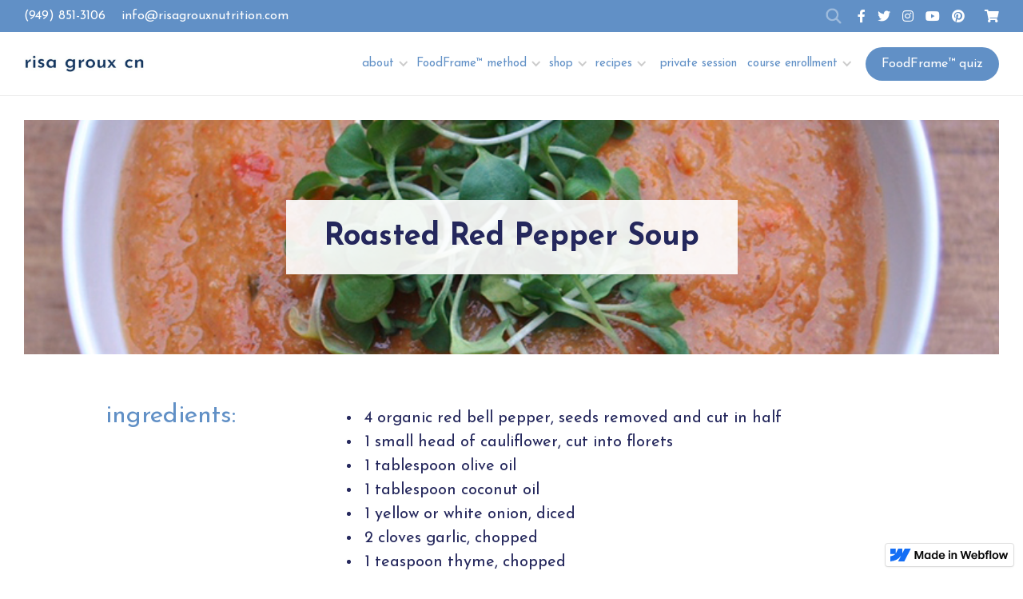

--- FILE ---
content_type: text/html
request_url: https://www.risagrouxnutrition.com/recipe/roasted-red-pepper-soup
body_size: 7681
content:
<!DOCTYPE html><!-- This site was created in Webflow. https://webflow.com --><!-- Last Published: Thu May 30 2024 20:42:29 GMT+0000 (Coordinated Universal Time) --><html data-wf-domain="www.risagrouxnutrition.com" data-wf-page="6328c7fda2199433c63dfbc0" data-wf-site="6328c7fda21994f0a53dfba7" data-wf-status="1" data-wf-collection="6328c7fda21994e4583dfc28" data-wf-item-slug="roasted-red-pepper-soup"><head><meta charset="utf-8"/><title>Roasted Red Pepper Soup Recipe | Risa Groux Nutrition</title><meta content="Nutritious Roasted Red Pepper Soup Recipe" name="description"/><meta content="Roasted Red Pepper Soup Recipe | Risa Groux Nutrition" property="og:title"/><meta content="Nutritious Roasted Red Pepper Soup Recipe" property="og:description"/><meta content="https://cdn.prod.website-files.com/6328c7fda219942eb43dfbcf/6328c7fda2199483f83dff31_0a2355_10014f60dfff44dbad3f74c90cd51f1c~mv2.jpeg" property="og:image"/><meta content="Roasted Red Pepper Soup Recipe | Risa Groux Nutrition" property="twitter:title"/><meta content="Nutritious Roasted Red Pepper Soup Recipe" property="twitter:description"/><meta content="https://cdn.prod.website-files.com/6328c7fda219942eb43dfbcf/6328c7fda2199483f83dff31_0a2355_10014f60dfff44dbad3f74c90cd51f1c~mv2.jpeg" property="twitter:image"/><meta property="og:type" content="website"/><meta content="summary_large_image" name="twitter:card"/><meta content="width=device-width, initial-scale=1" name="viewport"/><meta content="Webflow" name="generator"/><link href="https://cdn.prod.website-files.com/6328c7fda21994f0a53dfba7/css/risagrouxnutrition-transf-757032d9cc021.webflow.24d6a038e.css" rel="stylesheet" type="text/css"/><link href="https://fonts.googleapis.com" rel="preconnect"/><link href="https://fonts.gstatic.com" rel="preconnect" crossorigin="anonymous"/><script src="https://ajax.googleapis.com/ajax/libs/webfont/1.6.26/webfont.js" type="text/javascript"></script><script type="text/javascript">WebFont.load({  google: {    families: ["Montserrat:100,100italic,200,200italic,300,300italic,400,400italic,500,500italic,600,600italic,700,700italic,800,800italic,900,900italic","Droid Serif:400,400italic,700,700italic","Josefin Sans:100,300,regular,700","Josefin Slab:300,regular,700"]  }});</script><script src="https://use.typekit.net/knt4dzw.js" type="text/javascript"></script><script type="text/javascript">try{Typekit.load();}catch(e){}</script><script type="text/javascript">!function(o,c){var n=c.documentElement,t=" w-mod-";n.className+=t+"js",("ontouchstart"in o||o.DocumentTouch&&c instanceof DocumentTouch)&&(n.className+=t+"touch")}(window,document);</script><link href="https://cdn.prod.website-files.com/6328c7fda21994f0a53dfba7/6328c7fda21994597e3dfbf2_rg_fav.png" rel="shortcut icon" type="image/x-icon"/><link href="https://cdn.prod.website-files.com/6328c7fda21994f0a53dfba7/6328c7fda21994665d3dfbf7_rg_webclib.png" rel="apple-touch-icon"/><link href="rss.xml" rel="alternate" title="RSS Feed" type="application/rss+xml"/><script async="" src="https://www.googletagmanager.com/gtag/js?id=UA-143153724-2"></script><script type="text/javascript">window.dataLayer = window.dataLayer || [];function gtag(){dataLayer.push(arguments);}gtag('js', new Date());gtag('config', 'UA-143153724-2', {'anonymize_ip': true});</script><script type="text/javascript">!function(f,b,e,v,n,t,s){if(f.fbq)return;n=f.fbq=function(){n.callMethod?n.callMethod.apply(n,arguments):n.queue.push(arguments)};if(!f._fbq)f._fbq=n;n.push=n;n.loaded=!0;n.version='2.0';n.agent='plwebflow';n.queue=[];t=b.createElement(e);t.async=!0;t.src=v;s=b.getElementsByTagName(e)[0];s.parentNode.insertBefore(t,s)}(window,document,'script','https://connect.facebook.net/en_US/fbevents.js');fbq('consent', 'revoke');fbq('init', '378310656168898');fbq('track', 'PageView');</script><meta name="facebook-domain-verification" content="allcbfq9dnpz3c5xcsl4ksc67tdi7o" />

<style>
@media screen and (max-width: 1235px) {
  .w-nav[data-collapse="medium"] .w-nav-button {
      display: block;
  }
}
@media screen and (max-width: 1235px) and (min-width:991px) {
  nav.nav-link_wrap {
      display: none;
  }
  nav a {
      padding:10px;
  }  
}
</style><script type="text/javascript">window.__WEBFLOW_CURRENCY_SETTINGS = {"currencyCode":"USD","symbol":"$","decimal":".","fractionDigits":2,"group":",","template":"{{wf {\"path\":\"symbol\",\"type\":\"PlainText\"} }} {{wf {\"path\":\"amount\",\"type\":\"CommercePrice\"} }} {{wf {\"path\":\"currencyCode\",\"type\":\"PlainText\"} }}","hideDecimalForWholeNumbers":false};</script></head><body class="body-7"><div class="pre-nav_section"><div class="pre-nav_container"><div class="pre-nav_item--wrap"><a href="tel:949-851-3106" class="pre-nav_contact--link">(949) 851-3106<br/></a></div><div class="pre-nav_item--wrap mobile-email"><a href="mailto:info@risagrouxnutrition.com" class="pre-nav_contact--link">info@risagrouxnutrition.com<br/></a></div><img src="https://cdn.prod.website-files.com/6328c7fda21994f0a53dfba7/6328c7fda21994403b3dfbf0_Search_Icon-White.png" loading="lazy" width="20" data-w-id="3ffaa892-9711-68b1-b5de-23187d783928" alt="" class="search-icon"/><div class="pre-nav_item--wrap social_wrap"><a href="https://www.facebook.com/risagrouxnutrition/" target="_blank" class="pre-nav_social--outer w-inline-block"><div class="fa-icon"></div></a><a href="https://twitter.com/risagroux" target="_blank" class="pre-nav_social--outer w-inline-block"><div class="fa-icon"></div></a><a href="https://www.instagram.com/risagrouxnutrition/" target="_blank" class="pre-nav_social--outer w-inline-block"><div class="fa-icon"></div></a><a href="https://www.youtube.com/channel/UCcPrEkb2SzlzJIBVgTp0byg" target="_blank" class="pre-nav_social--outer w-inline-block"><div class="fa-icon"></div></a><a href="https://www.pinterest.com/risagroux/" target="_blank" class="pre-nav_social--outer w-inline-block"><div class="fa-icon"></div></a><a href="https://rgnmarketplace.com/cart" class="pre-nav_social--outer cart-outer w-inline-block"><div class="fa-icon cart"></div></a></div></div></div><div data-collapse="medium" data-animation="default" data-duration="400" data-easing="ease" data-easing2="ease" role="banner" class="nav-outer_section w-nav"><div class="nav-container"><a href="/" class="nav-brand_wrap w-nav-brand"><img src="https://cdn.prod.website-files.com/6328c7fda21994f0a53dfba7/6328c7fda21994fa883dfc0e_risa-groux-cn.png" width="250" sizes="(max-width: 479px) 140px, 150px" srcset="https://cdn.prod.website-files.com/6328c7fda21994f0a53dfba7/6328c7fda21994fa883dfc0e_risa-groux-cn-p-500.png 500w, https://cdn.prod.website-files.com/6328c7fda21994f0a53dfba7/6328c7fda21994fa883dfc0e_risa-groux-cn.png 720w" alt="" class="image-3"/></a><nav role="navigation" class="nav-link_wrap logos-header w-nav-menu"><div data-hover="true" data-delay="300" class="dropdown-wrap w-dropdown"><div class="drop_nested_link nav-drop w-dropdown-toggle"><a href="/about" class="link-block-2 w-inline-block"><div class="course">about</div></a><div class="nav-drop_icon w-icon-dropdown-toggle"></div></div><nav class="drop-wrap w-dropdown-list"><a href="/nutrition-programs" class="drop-nested_link w-dropdown-link">nutrition enhancement programs</a><a href="/group-presentations" class="drop-nested_link w-dropdown-link">group presentations</a><a href="/new-patients" class="drop-nested_link w-dropdown-link">new patients</a><a href="/testimonials" class="drop-nested_link w-dropdown-link">testimonials</a><a href="/contact-us" class="drop_nested_link w-nav-link"></a></nav></div><div data-hover="true" data-delay="300" class="dropdown-wrap w-dropdown"><div class="drop_nested_link nav-drop w-dropdown-toggle"><a href="/the-foodframe-method" class="link-block w-inline-block"><div>FoodFrame™ method</div></a><div class="nav-drop_icon w-icon-dropdown-toggle"></div></div><nav class="drop-wrap w-dropdown-list"><a href="/diet-quiz" class="drop-nested_link w-dropdown-link">take the quiz</a><a href="https://rgnmarketplace.com/products/risa-groux-nutrition-detox" class="drop-nested_link w-dropdown-link">rgn detox</a></nav></div><div data-hover="true" data-delay="300" class="dropdown-wrap w-dropdown"><div class="drop_nested_link nav-drop w-dropdown-toggle"><div class="nav-drop_icon w-icon-dropdown-toggle"></div><a href="https://rgnmarketplace.com/collections/frontpage" class="link-block-3 w-inline-block"><div class="text-block-7">shop</div></a></div><nav class="drop-wrap w-dropdown-list"><a href="https://rgnmarketplace.com/products/risa-groux-nutrition-detox" class="drop-nested_link w-dropdown-link">rgn detox</a><a href="https://rgnmarketplace.com/collections/weight-loss-support" class="drop-nested_link w-dropdown-link">weight loss support</a><a href="https://rgnmarketplace.com/collections/collagen-protein" class="drop-nested_link w-dropdown-link">collagen protein</a><a href="https://rgnmarketplace.com/collections/vitamins-supplements" class="drop-nested_link w-dropdown-link">vitamins &amp; supplements</a><a href="https://rgnmarketplace.com/collections/education" class="drop-nested_link w-dropdown-link">education</a><a href="https://www.designsforhealth.com/u/risagroux" class="drop-nested_link w-dropdown-link">designs for health</a></nav></div><div data-hover="true" data-delay="300" class="dropdown-wrap w-dropdown"><div class="drop_nested_link nav-drop w-dropdown-toggle"><div class="nav-drop_icon w-icon-dropdown-toggle"></div><a href="#" class="link-block-3 w-inline-block"><div class="text-block-7">recipes</div></a></div><nav class="drop-wrap w-dropdown-list"><a href="https://www.risagrouxnutrition.com/diet-types/foodframe-amber" class="drop-nested_link w-dropdown-link">recipes by diet type</a><a href="https://www.risagrouxnutrition.com/recipe-categories/soups" class="drop-nested_link w-dropdown-link">recipes by meal type</a></nav></div><a href="/recipes" class="drop_nested_link hide w-nav-link">recipes</a><a href="/book-a-private-session" class="drop_nested_link w-nav-link">private session</a><div data-hover="true" data-delay="300" class="dropdown-wrap w-dropdown"><div class="drop_nested_link nav-drop w-dropdown-toggle"><a href="/enroll-in-the-course" class="link-block-2 w-inline-block"><div class="course">course enrollment</div></a><div class="nav-drop_icon w-icon-dropdown-toggle"></div></div><nav class="drop-wrap w-dropdown-list"><a href="https://rgnmarketplace.com/collections/education" class="drop-nested_link w-dropdown-link">risa&#x27;s thyroid journey</a><a href="/course-faqs" class="drop-nested_link w-dropdown-link">course faq</a><a href="https://rgnmarketplace.com/apps/my/courses/list" class="drop-nested_link w-dropdown-link">course login</a></nav></div><a href="/diet-quiz" class="nav-button w-button">FoodFrame™ quiz</a><img src="https://cdn.prod.website-files.com/6328c7fda21994f0a53dfba7/6328c7fda21994403b3dfbf0_Search_Icon-White.png" width="25" data-w-id="bb01ea76-d7ee-3be6-9c99-7343f2c72eac" alt="" class="search-icon tabdown"/></nav><div class="menu-button w-nav-button"><div class="w-icon-nav-menu"></div></div></div></div><div class="top_spacer"></div><div class="section-main halfgutter-top_bottom article-gutter_fix"><div style="background-image:url(&quot;https://cdn.prod.website-files.com/6328c7fda219942eb43dfbcf/6328c7fda2199483f83dff31_0a2355_10014f60dfff44dbad3f74c90cd51f1c~mv2.jpeg&quot;)" class="article-hero_wrap recipe-page"><div class="container-main"><div class="article-content_wrap hero-content mobile-hero-centered"><h1 class="article-title">Roasted Red Pepper Soup</h1><div class="article-publish_wrap hide"><div class="article-subhead">Published: </div><div class="article-subhead">March 26, 2019</div></div><div class="article-cat_wrap--outer double-out"><div class="article-cat_wrap--outer w-dyn-list"><div role="list" class="w-dyn-items"><div role="listitem" class="article-category_wrap w-dyn-item"><a href="/recipe-categories/side-dishes" class="button_main category-button w-button">Side Dishes</a></div><div role="listitem" class="article-category_wrap w-dyn-item"><a href="/recipe-categories/main-dishes" class="button_main category-button w-button">Main Dishes</a></div><div role="listitem" class="article-category_wrap w-dyn-item"><a href="/recipe-categories/appetizer" class="button_main category-button w-button">Appetizer &amp; Snack</a></div><div role="listitem" class="article-category_wrap w-dyn-item"><a href="/recipe-categories/soups" class="button_main category-button w-button">Soups</a></div></div></div><div class="article-cat_wrap--outer w-dyn-list"><div role="list" class="w-dyn-items"><div role="listitem" class="article-category_wrap w-dyn-item"><a href="/diet-types/foodframe-magenta" class="button_main category-button w-button">FoodFrame Magenta (Keto)</a></div><div role="listitem" class="article-category_wrap w-dyn-item"><a href="/diet-types/foodframe-gray" class="button_main category-button w-button">FoodFrame Grey (Paleo)</a></div><div role="listitem" class="article-category_wrap w-dyn-item"><a href="/diet-types/rgn-detox" class="button_main category-button w-button">RGN Detox</a></div></div></div></div></div></div></div></div><div class="section-main alt_bg-2 recipe_video-section w-condition-invisible"><div class="container-main"><div class="testimonial-video_wrap"><div class="w-dyn-bind-empty w-video w-embed"></div></div></div></div><div class="section-main recipe-content"><div class="container-main recipe-ingredients-wrap"><div class="article-content_wrap flex-h_v--top mobflex-vert ingredients-wrap"><div class="flex_30 mob100 mobile-centered"><h2 class="nomargin-vert mobile-title">ingredients:</h2></div><div class="flex_70 mob100 mobile-centered"><div class="article-richtext mobile w-richtext"><ul role="list"><li>4 organic red bell pepper, seeds removed and cut in half</li><li>1 small head of cauliflower, cut into florets</li><li>1 tablespoon olive oil</li><li>1 tablespoon coconut oil</li><li>1 yellow or white onion, diced</li><li>2 cloves garlic, chopped</li><li>1 teaspoon thyme, chopped</li><li>1 pinch of red pepper flakes</li><li>4 cups of chicken or vegetable broth</li><li>1 teaspoon smoked paprika</li><li>Celtic sea salt and pepper to taste</li></ul></div></div></div></div></div><div class="section-main alt_bg-2 instructions-wrap"><div class="container-main instructions"><div class="article-content_wrap flex-h_v--top instructions-innerwrap"><div class="flex_30 mob100 mobile-centered"><h2 class="nomargin-vert mobile-title">instructions:</h2></div><div class="flex_70 mob100 mobile-centered"><div class="article-richtext mobile w-richtext"><ul role="list"><li>Place the red peppers on a baking sheet with parchment paper with cut side facing down, broil until skins are blackened (about 10 minutes).  Place in sealable container and let steam for 20 minutes before removing the skins.  Dice the remaining bell peppers.</li><li>Preheat oven to 400 degrees.  Toss the cauliflower in olive oil and place on a single layer on a baking sheet with parchment and roast in oven until tender and browning, about 20 minutes while mixing once in the middle.</li><li>Heat the coconut oil in a large pan over medium heat and cook the onion until tender (about 5-7 minutes).  Add the garlic, thyme and red pepper flakes and cook until fragrant (about 1 minute)</li><li>Add roasted peppers, cauliflower, broth, paprika and simmer for 10 minutes before pureeing with a hand blender.  Add sea salt and pepper and serve.<br/></li></ul><p>Serves 4</p></div></div></div></div><h2 class="buttons-view-more-1"><a href="#">discover more recipes...</a></h2></div><div class="section-main view-more-recipe-section"><div class="container-main center_contents discover-more-wrap"><div class="divider_item"></div><div class="flex_outer-fix margin-auto w-dyn-list"><div role="list" class="flex_outer-wrap template-recipe w-dyn-items"><div role="listitem" class="blog_list-item item-recipe w-dyn-item"><a href="/recipe/vanilla-tahini-chia-pudding" class="blog_item_linkblock w-inline-block"><div class="div-block-12"><div style="background-image:url(&quot;https://cdn.prod.website-files.com/6328c7fda219942eb43dfbcf/6328c7fda219945f1d3e00ce_Vanilla%20pudding.jpg&quot;)" class="recipe_preview-img"></div></div><h3 class="h3_recipe template">Vanilla Tahini Chia Pudding </h3><div class="preview_date hide">August 5, 2022</div><p class="preview_content w-dyn-bind-empty"></p></a><a href="/recipe/vanilla-tahini-chia-pudding" class="inline_button">view recipe</a></div><div role="listitem" class="blog_list-item item-recipe w-dyn-item"><a href="/recipe/butternut-squash-dip" class="blog_item_linkblock w-inline-block"><div class="div-block-12"><div style="background-image:url(&quot;https://cdn.prod.website-files.com/6328c7fda219942eb43dfbcf/6328c7fda21994fe473e00bd_Butternut%20Squash%20Dip.jpg&quot;)" class="recipe_preview-img"></div></div><h3 class="h3_recipe template">Butternut Squash Dip</h3><div class="preview_date hide">October 11, 2021</div><p class="preview_content w-dyn-bind-empty"></p></a><a href="/recipe/butternut-squash-dip" class="inline_button">view recipe</a></div><div role="listitem" class="blog_list-item item-recipe w-dyn-item"><a href="/recipe/sesame-cucumber-salad" class="blog_item_linkblock w-inline-block"><div class="div-block-12"><div style="background-image:url(&quot;https://cdn.prod.website-files.com/6328c7fda219942eb43dfbcf/6328c7fda2199474a33e00ba_Everything%20But%20The%20Bagel%20Cucumber%20Spears%201.jpg&quot;)" class="recipe_preview-img"></div></div><h3 class="h3_recipe template">Everything But the Bagel Cucumber Spears</h3><div class="preview_date hide">August 9, 2021</div><p class="preview_content w-dyn-bind-empty"></p></a><a href="/recipe/sesame-cucumber-salad" class="inline_button">view recipe</a></div></div></div><h2 class="buttons-view-more-2"><a href="#">discover more recipes...</a></h2></div><div class="fw_button-wrap"><a href="/recipes" class="button_main max-width w-button">see all recipes</a></div></div><div class="section_footer"><div class="container-main"><div class="flex_outer-wrap footer_flex-wrap"><div class="flex_25-v footer_flex-item"><h6>risa groux nutrition</h6><p class="footer_contact"><a href="#" class="footer_link-inline">3990 Westerly Place, Suite 220<br/>Newport Beach, CA 92660</a><br/></p><p class="footer_contact"><a href="#" class="footer_link-inline">949.851.3106</a><br/></p><div class="footer_social-wrap"><a href="https://www.instagram.com/risagrouxnutrition/" target="_blank" class="pre-nav_social--outer w-inline-block"><img src="https://cdn.prod.website-files.com/6328c7fda21994f0a53dfba7/6328c7fda2199405b13dfbd8_instagram.png" width="26" alt=""/></a><a href="https://www.facebook.com/risagrouxnutrition/" target="_blank" class="pre-nav_social--outer w-inline-block"><img src="https://cdn.prod.website-files.com/6328c7fda21994f0a53dfba7/6328c7fda21994bcc43dfbdb_facebook.png" width="26" alt=""/></a><a href="https://twitter.com/risagroux" target="_blank" class="pre-nav_social--outer w-inline-block"><img src="https://cdn.prod.website-files.com/6328c7fda21994f0a53dfba7/6328c7fda219944fb93dfbd9_twitter.png" width="26" alt=""/></a><a href="https://www.pinterest.com/risagroux/" target="_blank" class="pre-nav_social--outer w-inline-block"><img src="https://cdn.prod.website-files.com/6328c7fda21994f0a53dfba7/6328c7fda2199470a83dfbd4_pinterest.png" width="26" alt=""/></a><a href="https://www.youtube.com/channel/UCcPrEkb2SzlzJIBVgTp0byg" target="_blank" class="pre-nav_social--outer w-inline-block"><img src="https://cdn.prod.website-files.com/6328c7fda21994f0a53dfba7/6328c7fda2199480943dfbfc_youtube.png" width="26" alt=""/></a></div></div><div class="flex_25-v footer_flex-item"><h6 class="footer_h6">shop rgn:</h6><a href="https://rgnmarketplace.com/products/risa-groux-nutrition-detox" class="footer_link-item">rgn detox</a><a href="https://rgnmarketplace.com/collections/vitamins-supplements/products/foodframe-book" class="footer_link-item">FoodFrame Book</a><a href="https://rgnmarketplace.com/collections/bars/products/rgn-collagen-protein-bar" class="footer_link-item"></a><a href="#" class="footer_link-item"></a><a href="https://rgnmarketplace.com/collections/vitamins-supplements" class="footer_link-item">vitamins &amp; supplements<br/></a></div><div class="flex_25-v footer_flex-item"><h6 class="footer_h6">quick links:</h6><a href="/recipes" class="footer_link-item">recipes</a><a href="/blog" class="footer_link-item">articles</a><a href="#" class="footer_link-item hidecontent">press</a><a href="/terms-of-service" class="footer_link-item">shipping + return policy + terms of service</a><a href="/privacy-policy" class="footer_link-item">privacy policy</a><a href="/contact-us" class="footer_link-item">contact us</a></div><div class="flex_25-v footer_flex-item"><h6 class="footer_h6">join the newsletter:</h6><div class="w-form"><form id="email-form" name="email-form" data-name="Email Form" method="get" data-wf-page-id="6328c7fda2199433c63dfbc0" data-wf-element-id="312cfa44-932f-029d-643c-f639efd2adb4"><input class="text-field w-input" maxlength="256" name="Footer-Email" data-name="Footer Email" placeholder="enter your email" type="email" id="Footer-Email-3" required=""/><input type="submit" data-wait="Please wait..." class="footer_newsletter-button w-button" value="subscribe"/></form><div class="footer-sub_success w-form-done"><div>Thank you! You have been successfully subscribed to our mailing list.</div></div><div class="footer-sub_success submission-fail w-form-fail"><div>Something went wrong while submitting the form. Please make sure you are entering a valid email address.</div></div></div></div></div><p class="footer_contact footer_copyright">Copyright © 2020 Risa Groux Nutrition. All Rights Reserved.</p></div></div><div class="global-search_modal--wrap"><div data-w-id="b5f160cd-b2a0-ba3a-ce85-e14038a70209" class="global-search_close--wrap"><div class="global-search_close--item">+</div></div><div class="global-search_container"><form action="/search" class="global-search_item w-clearfix w-form"><input class="global-search_field w-input" maxlength="256" name="query" placeholder="What Are You Looking For?" type="search" id="search-2" required=""/><input type="submit" class="button-main button_invert global-search_button w-button" value="search"/></form></div></div><script src="https://d3e54v103j8qbb.cloudfront.net/js/jquery-3.5.1.min.dc5e7f18c8.js?site=6328c7fda21994f0a53dfba7" type="text/javascript" integrity="sha256-9/aliU8dGd2tb6OSsuzixeV4y/faTqgFtohetphbbj0=" crossorigin="anonymous"></script><script src="https://cdn.prod.website-files.com/6328c7fda21994f0a53dfba7/js/webflow.4ac087245.js" type="text/javascript"></script><script type="text/javascript">

function redirect($redirect,$url,$log) {
	if($redirect === true) {
		window.location.href = $url;
	} else {
		console.log($log); 
	}
}

function calc($redirect) {
	var keto  = 0;
	var paleo = 0;
	var low   = 0;

	if($('[data-name="03-High_Blood_Sugar"][id="true-2"]').is(':checked')) {
		keto = keto + 71;
		paleo = paleo + 10;
	}

	if($('[data-name="04-High_Cholesterol"][id="true-3"]').is(':checked')) {
		keto = keto + 21;
		paleo = paleo + 20;
	}


	if($('[data-name="09-Dairy_Gluten_Sensitivity"][id="true-5"]').is(':checked')) {
		paleo = paleo + 10;
		low = low + 40;
	}


	if($('[data-name="10-Restrict_Carbs"][id="false-5"]').is(':checked')) {
		keto = keto - 70;
		paleo = paleo + 40;
	}

	if($('[data-name="11-Heatburn_Reflux"][id="regularly"]').is(':checked')) {
		paleo = paleo + 20;
		low = low + 10;
	}

	if($('[data-name="11-Heatburn_Reflux"][id="occasionally"]').is(':checked')) {
		paleo = paleo + 10;
		low = low + 6;
	}

	if($('[data-name="12-Sibo_IBS_IBD"][id="true"]').is(':checked')) {
		paleo = paleo + 10;
		low = low + 40;
	}

	console.log( ' ' );
	console.log( 'keto = ' + keto);
	console.log( 'paleo = ' + paleo);
	console.log( 'low = ' + low);

	switch(true) {
    	case $('[data-name="02-Autoimmune"][id="true"]').is(':checked'):
    		redirect($redirect,amber_url,'redirect: Amber | AIP -- 01');
        	break;
    	case $('[data-name="06-Vegan"][id="true-4"]').is(':checked'):
    		redirect($redirect,lime_url,'redirect: Vegan | Lime -- 02');
        	break;
      	case $('[data-name="05-Bloated"][id="3+"]').is(':checked'):
        	redirect($redirect,red_url,'redirect: Low Fodmap | Red -- 03');    	
        	break;
      	case keto >= 90:
      		redirect($redirect,keto_url,'redirect: Keto | Magenta -- 04');
      		break;
       	case low >= 90:
       		redirect($redirect,low_url,'redirect: Low Lectin | Gray -- 05'); 		    		
      		break;        		
      	case paleo >= 90:
      		redirect($redirect,paleo_url,'redirect: Paleo | Lilac -- 06');		    		
      		break;
       	case low >= 80:
        	redirect($redirect,low_url,'redirect: Low Lectin | Gray -- 07');   		    		
      		break; 
       	case paleo >= 80:
       		redirect($redirect,paleo_url,'redirect: Paleo | Lilac -- 08');    		    		
      		break;     		
      	case paleo >= 53:
      		redirect($redirect,paleo_url,'redirect: Paleo | Lilac -- 09');  		    		
      		break;
      	case low >= 52:
      		redirect($redirect,low_url,'redirect: Low Lectin | Gray -- 10'); 		    		
      		break;    
      	default:
      		redirect($redirect,paleo_url,'redirect: Paleo | Lilac -- 10');  		    		
      		break; 				      		
	}  
}

var keto  = 0;
var paleo = 0;
var low   = 0;

var keto_url  = 'https://www.risagrouxnutrition.com/quiz-results-magenta';
var paleo_url = 'https://www.risagrouxnutrition.com/quiz-results-gray';
var low_url   = 'https://www.risagrouxnutrition.com/quiz-results-lilac';
var amber_url = 'https://www.risagrouxnutrition.com/quiz-results-amber';
var lime_url  = 'https://www.risagrouxnutrition.com/quiz-results-lime';
var red_url   = 'https://www.risagrouxnutrition.com/quiz-results-red';    	


$(".quiz-next_button-2").click(function() {
	calc(false);
});

$('#wf-form-diet-quiz').submit(function() {
	calc(true);
});

  
</script>

<!-- F'in sweet CMS Library for Webflow -->
<script src="https://cdn.finsweet.com/files/cmslibrary-v1.8.js"></script>

<script>
// immediately/self invoked function. This function executes right away
(function() {
  // create a new Library instance and store it in a variable called "customBlogPosts"
  var fsMagic = new FsLibrary('.recipe_wrap')


  // run the loadmore Library component on your instance
  fsMagic.loadmore({
    button: ".load-more-button", // class of Webflow Pagination button
    resetIx: true, // adds Webflow interactions to newly loaded item
    animation: {
      enable: true,
      duration: .3,
      easing: 'ease',
      effects: 'fade'
    }
  })

})();
</script></body></html>

--- FILE ---
content_type: text/javascript
request_url: https://cdn.prod.website-files.com/6328c7fda21994f0a53dfba7/js/webflow.4ac087245.js
body_size: 278736
content:

/*!
 * Webflow: Front-end site library
 * @license MIT
 * Inline scripts may access the api using an async handler:
 *   var Webflow = Webflow || [];
 *   Webflow.push(readyFunction);
 */

(()=>{var Nee=Object.create;var Ps=Object.defineProperty;var Ree=Object.getOwnPropertyDescriptor;var Lee=Object.getOwnPropertyNames;var Cee=Object.getPrototypeOf,Iee=Object.prototype.hasOwnProperty;var qee=(e,t,r)=>t in e?Ps(e,t,{enumerable:!0,configurable:!0,writable:!0,value:r}):e[t]=r;var e_=(e=>typeof require<"u"?require:typeof Proxy<"u"?new Proxy(e,{get:(t,r)=>(typeof require<"u"?require:t)[r]}):e)(function(e){if(typeof require<"u")return require.apply(this,arguments);throw new Error('Dynamic require of "'+e+'" is not supported')});var z=(e,t)=>()=>(e&&(t=e(e=0)),t);var m=(e,t)=>()=>(t||e((t={exports:{}}).exports,t),t.exports),ft=(e,t)=>{for(var r in t)Ps(e,r,{get:t[r],enumerable:!0})},t_=(e,t,r,n)=>{if(t&&typeof t=="object"||typeof t=="function")for(let i of Lee(t))!Iee.call(e,i)&&i!==r&&Ps(e,i,{get:()=>t[i],enumerable:!(n=Ree(t,i))||n.enumerable});return e};var Me=(e,t,r)=>(r=e!=null?Nee(Cee(e)):{},t_(t||!e||!e.__esModule?Ps(r,"default",{value:e,enumerable:!0}):r,e)),st=e=>t_(Ps({},"__esModule",{value:!0}),e);var r_=(e,t,r)=>(qee(e,typeof t!="symbol"?t+"":t,r),r);var Qm=m(()=>{"use strict";window.tram=function(e){function t(L,F){var Q=new k.Bare;return Q.init(L,F)}function r(L){return L.replace(/[A-Z]/g,function(F){return"-"+F.toLowerCase()})}function n(L){var F=parseInt(L.slice(1),16),Q=F>>16&255,te=F>>8&255,Z=255&F;return[Q,te,Z]}function i(L,F,Q){return"#"+(1<<24|L<<16|F<<8|Q).toString(16).slice(1)}function o(){}function a(L,F){l("Type warning: Expected: ["+L+"] Got: ["+typeof F+"] "+F)}function s(L,F,Q){l("Units do not match ["+L+"]: "+F+", "+Q)}function c(L,F,Q){if(F!==void 0&&(Q=F),L===void 0)return Q;var te=Q;return oe.test(L)||!de.test(L)?te=parseInt(L,10):de.test(L)&&(te=1e3*parseFloat(L)),0>te&&(te=0),te===te?te:Q}function l(L){ve.debug&&window&&window.console.warn(L)}function f(L){for(var F=-1,Q=L?L.length:0,te=[];++F<Q;){var Z=L[F];Z&&te.push(Z)}return te}var d=function(L,F,Q){function te(Ce){return typeof Ce=="object"}function Z(Ce){return typeof Ce=="function"}function X(){}function Oe(Ce,Ze){function be(){var zt=new ze;return Z(zt.init)&&zt.init.apply(zt,arguments),zt}function ze(){}Ze===Q&&(Ze=Ce,Ce=Object),be.Bare=ze;var Le,Tt=X[L]=Ce[L],Tr=ze[L]=be[L]=new X;return Tr.constructor=be,be.mixin=function(zt){return ze[L]=be[L]=Oe(be,zt)[L],be},be.open=function(zt){if(Le={},Z(zt)?Le=zt.call(be,Tr,Tt,be,Ce):te(zt)&&(Le=zt),te(Le))for(var et in Le)F.call(Le,et)&&(Tr[et]=Le[et]);return Z(Tr.init)||(Tr.init=Ce),be},be.open(Ze)}return Oe}("prototype",{}.hasOwnProperty),h={ease:["ease",function(L,F,Q,te){var Z=(L/=te)*L,X=Z*L;return F+Q*(-2.75*X*Z+11*Z*Z+-15.5*X+8*Z+.25*L)}],"ease-in":["ease-in",function(L,F,Q,te){var Z=(L/=te)*L,X=Z*L;return F+Q*(-1*X*Z+3*Z*Z+-3*X+2*Z)}],"ease-out":["ease-out",function(L,F,Q,te){var Z=(L/=te)*L,X=Z*L;return F+Q*(.3*X*Z+-1.6*Z*Z+2.2*X+-1.8*Z+1.9*L)}],"ease-in-out":["ease-in-out",function(L,F,Q,te){var Z=(L/=te)*L,X=Z*L;return F+Q*(2*X*Z+-5*Z*Z+2*X+2*Z)}],linear:["linear",function(L,F,Q,te){return Q*L/te+F}],"ease-in-quad":["cubic-bezier(0.550, 0.085, 0.680, 0.530)",function(L,F,Q,te){return Q*(L/=te)*L+F}],"ease-out-quad":["cubic-bezier(0.250, 0.460, 0.450, 0.940)",function(L,F,Q,te){return-Q*(L/=te)*(L-2)+F}],"ease-in-out-quad":["cubic-bezier(0.455, 0.030, 0.515, 0.955)",function(L,F,Q,te){return(L/=te/2)<1?Q/2*L*L+F:-Q/2*(--L*(L-2)-1)+F}],"ease-in-cubic":["cubic-bezier(0.550, 0.055, 0.675, 0.190)",function(L,F,Q,te){return Q*(L/=te)*L*L+F}],"ease-out-cubic":["cubic-bezier(0.215, 0.610, 0.355, 1)",function(L,F,Q,te){return Q*((L=L/te-1)*L*L+1)+F}],"ease-in-out-cubic":["cubic-bezier(0.645, 0.045, 0.355, 1)",function(L,F,Q,te){return(L/=te/2)<1?Q/2*L*L*L+F:Q/2*((L-=2)*L*L+2)+F}],"ease-in-quart":["cubic-bezier(0.895, 0.030, 0.685, 0.220)",function(L,F,Q,te){return Q*(L/=te)*L*L*L+F}],"ease-out-quart":["cubic-bezier(0.165, 0.840, 0.440, 1)",function(L,F,Q,te){return-Q*((L=L/te-1)*L*L*L-1)+F}],"ease-in-out-quart":["cubic-bezier(0.770, 0, 0.175, 1)",function(L,F,Q,te){return(L/=te/2)<1?Q/2*L*L*L*L+F:-Q/2*((L-=2)*L*L*L-2)+F}],"ease-in-quint":["cubic-bezier(0.755, 0.050, 0.855, 0.060)",function(L,F,Q,te){return Q*(L/=te)*L*L*L*L+F}],"ease-out-quint":["cubic-bezier(0.230, 1, 0.320, 1)",function(L,F,Q,te){return Q*((L=L/te-1)*L*L*L*L+1)+F}],"ease-in-out-quint":["cubic-bezier(0.860, 0, 0.070, 1)",function(L,F,Q,te){return(L/=te/2)<1?Q/2*L*L*L*L*L+F:Q/2*((L-=2)*L*L*L*L+2)+F}],"ease-in-sine":["cubic-bezier(0.470, 0, 0.745, 0.715)",function(L,F,Q,te){return-Q*Math.cos(L/te*(Math.PI/2))+Q+F}],"ease-out-sine":["cubic-bezier(0.390, 0.575, 0.565, 1)",function(L,F,Q,te){return Q*Math.sin(L/te*(Math.PI/2))+F}],"ease-in-out-sine":["cubic-bezier(0.445, 0.050, 0.550, 0.950)",function(L,F,Q,te){return-Q/2*(Math.cos(Math.PI*L/te)-1)+F}],"ease-in-expo":["cubic-bezier(0.950, 0.050, 0.795, 0.035)",function(L,F,Q,te){return L===0?F:Q*Math.pow(2,10*(L/te-1))+F}],"ease-out-expo":["cubic-bezier(0.190, 1, 0.220, 1)",function(L,F,Q,te){return L===te?F+Q:Q*(-Math.pow(2,-10*L/te)+1)+F}],"ease-in-out-expo":["cubic-bezier(1, 0, 0, 1)",function(L,F,Q,te){return L===0?F:L===te?F+Q:(L/=te/2)<1?Q/2*Math.pow(2,10*(L-1))+F:Q/2*(-Math.pow(2,-10*--L)+2)+F}],"ease-in-circ":["cubic-bezier(0.600, 0.040, 0.980, 0.335)",function(L,F,Q,te){return-Q*(Math.sqrt(1-(L/=te)*L)-1)+F}],"ease-out-circ":["cubic-bezier(0.075, 0.820, 0.165, 1)",function(L,F,Q,te){return Q*Math.sqrt(1-(L=L/te-1)*L)+F}],"ease-in-out-circ":["cubic-bezier(0.785, 0.135, 0.150, 0.860)",function(L,F,Q,te){return(L/=te/2)<1?-Q/2*(Math.sqrt(1-L*L)-1)+F:Q/2*(Math.sqrt(1-(L-=2)*L)+1)+F}],"ease-in-back":["cubic-bezier(0.600, -0.280, 0.735, 0.045)",function(L,F,Q,te,Z){return Z===void 0&&(Z=1.70158),Q*(L/=te)*L*((Z+1)*L-Z)+F}],"ease-out-back":["cubic-bezier(0.175, 0.885, 0.320, 1.275)",function(L,F,Q,te,Z){return Z===void 0&&(Z=1.70158),Q*((L=L/te-1)*L*((Z+1)*L+Z)+1)+F}],"ease-in-out-back":["cubic-bezier(0.680, -0.550, 0.265, 1.550)",function(L,F,Q,te,Z){return Z===void 0&&(Z=1.70158),(L/=te/2)<1?Q/2*L*L*(((Z*=1.525)+1)*L-Z)+F:Q/2*((L-=2)*L*(((Z*=1.525)+1)*L+Z)+2)+F}]},M={"ease-in-back":"cubic-bezier(0.600, 0, 0.735, 0.045)","ease-out-back":"cubic-bezier(0.175, 0.885, 0.320, 1)","ease-in-out-back":"cubic-bezier(0.680, 0, 0.265, 1)"},g=document,A=window,S="bkwld-tram",y=/[\-\.0-9]/g,O=/[A-Z]/,R="number",x=/^(rgb|#)/,D=/(em|cm|mm|in|pt|pc|px)$/,q=/(em|cm|mm|in|pt|pc|px|%)$/,B=/(deg|rad|turn)$/,W="unitless",se=/(all|none) 0s ease 0s/,ce=/^(width|height)$/,ie=" ",Y=g.createElement("a"),K=["Webkit","Moz","O","ms"],J=["-webkit-","-moz-","-o-","-ms-"],pe=function(L){if(L in Y.style)return{dom:L,css:L};var F,Q,te="",Z=L.split("-");for(F=0;F<Z.length;F++)te+=Z[F].charAt(0).toUpperCase()+Z[F].slice(1);for(F=0;F<K.length;F++)if(Q=K[F]+te,Q in Y.style)return{dom:Q,css:J[F]+L}},he=t.support={bind:Function.prototype.bind,transform:pe("transform"),transition:pe("transition"),backface:pe("backface-visibility"),timing:pe("transition-timing-function")};if(he.transition){var ne=he.timing.dom;if(Y.style[ne]=h["ease-in-back"][0],!Y.style[ne])for(var re in M)h[re][0]=M[re]}var P=t.frame=function(){var L=A.requestAnimationFrame||A.webkitRequestAnimationFrame||A.mozRequestAnimationFrame||A.oRequestAnimationFrame||A.msRequestAnimationFrame;return L&&he.bind?L.bind(A):function(F){A.setTimeout(F,16)}}(),le=t.now=function(){var L=A.performance,F=L&&(L.now||L.webkitNow||L.msNow||L.mozNow);return F&&he.bind?F.bind(L):Date.now||function(){return+new Date}}(),w=d(function(L){function F(Re,ke){var ht=f((""+Re).split(ie)),Ke=ht[0];ke=ke||{};var Zt=T[Ke];if(!Zt)return l("Unsupported property: "+Ke);if(!ke.weak||!this.props[Ke]){var er=Zt[0],yr=this.props[Ke];return yr||(yr=this.props[Ke]=new er.Bare),yr.init(this.$el,ht,Zt,ke),yr}}function Q(Re,ke,ht){if(Re){var Ke=typeof Re;if(ke||(this.timer&&this.timer.destroy(),this.queue=[],this.active=!1),Ke=="number"&&ke)return this.timer=new ye({duration:Re,context:this,complete:X}),void(this.active=!0);if(Ke=="string"&&ke){switch(Re){case"hide":be.call(this);break;case"stop":Oe.call(this);break;case"redraw":ze.call(this);break;default:F.call(this,Re,ht&&ht[1])}return X.call(this)}if(Ke=="function")return void Re.call(this,this);if(Ke=="object"){var Zt=0;Tr.call(this,Re,function(gt,_e){gt.span>Zt&&(Zt=gt.span),gt.stop(),gt.animate(_e)},function(gt){"wait"in gt&&(Zt=c(gt.wait,0))}),Tt.call(this),Zt>0&&(this.timer=new ye({duration:Zt,context:this}),this.active=!0,ke&&(this.timer.complete=X));var er=this,yr=!1,Dn={};P(function(){Tr.call(er,Re,function(gt){gt.active&&(yr=!0,Dn[gt.name]=gt.nextStyle)}),yr&&er.$el.css(Dn)})}}}function te(Re){Re=c(Re,0),this.active?this.queue.push({options:Re}):(this.timer=new ye({duration:Re,context:this,complete:X}),this.active=!0)}function Z(Re){return this.active?(this.queue.push({options:Re,args:arguments}),void(this.timer.complete=X)):l("No active transition timer. Use start() or wait() before then().")}function X(){if(this.timer&&this.timer.destroy(),this.active=!1,this.queue.length){var Re=this.queue.shift();Q.call(this,Re.options,!0,Re.args)}}function Oe(Re){this.timer&&this.timer.destroy(),this.queue=[],this.active=!1;var ke;typeof Re=="string"?(ke={},ke[Re]=1):ke=typeof Re=="object"&&Re!=null?Re:this.props,Tr.call(this,ke,zt),Tt.call(this)}function Ce(Re){Oe.call(this,Re),Tr.call(this,Re,et,kl)}function Ze(Re){typeof Re!="string"&&(Re="block"),this.el.style.display=Re}function be(){Oe.call(this),this.el.style.display="none"}function ze(){this.el.offsetHeight}function Le(){Oe.call(this),e.removeData(this.el,S),this.$el=this.el=null}function Tt(){var Re,ke,ht=[];this.upstream&&ht.push(this.upstream);for(Re in this.props)ke=this.props[Re],ke.active&&ht.push(ke.string);ht=ht.join(","),this.style!==ht&&(this.style=ht,this.el.style[he.transition.dom]=ht)}function Tr(Re,ke,ht){var Ke,Zt,er,yr,Dn=ke!==zt,gt={};for(Ke in Re)er=Re[Ke],Ke in V?(gt.transform||(gt.transform={}),gt.transform[Ke]=er):(O.test(Ke)&&(Ke=r(Ke)),Ke in T?gt[Ke]=er:(yr||(yr={}),yr[Ke]=er));for(Ke in gt){if(er=gt[Ke],Zt=this.props[Ke],!Zt){if(!Dn)continue;Zt=F.call(this,Ke)}ke.call(this,Zt,er)}ht&&yr&&ht.call(this,yr)}function zt(Re){Re.stop()}function et(Re,ke){Re.set(ke)}function kl(Re){this.$el.css(Re)}function Or(Re,ke){L[Re]=function(){return this.children?o1.call(this,ke,arguments):(this.el&&ke.apply(this,arguments),this)}}function o1(Re,ke){var ht,Ke=this.children.length;for(ht=0;Ke>ht;ht++)Re.apply(this.children[ht],ke);return this}L.init=function(Re){if(this.$el=e(Re),this.el=this.$el[0],this.props={},this.queue=[],this.style="",this.active=!1,ve.keepInherited&&!ve.fallback){var ke=v(this.el,"transition");ke&&!se.test(ke)&&(this.upstream=ke)}he.backface&&ve.hideBackface&&_(this.el,he.backface.css,"hidden")},Or("add",F),Or("start",Q),Or("wait",te),Or("then",Z),Or("next",X),Or("stop",Oe),Or("set",Ce),Or("show",Ze),Or("hide",be),Or("redraw",ze),Or("destroy",Le)}),k=d(w,function(L){function F(Q,te){var Z=e.data(Q,S)||e.data(Q,S,new w.Bare);return Z.el||Z.init(Q),te?Z.start(te):Z}L.init=function(Q,te){var Z=e(Q);if(!Z.length)return this;if(Z.length===1)return F(Z[0],te);var X=[];return Z.each(function(Oe,Ce){X.push(F(Ce,te))}),this.children=X,this}}),U=d(function(L){function F(){var X=this.get();this.update("auto");var Oe=this.get();return this.update(X),Oe}function Q(X,Oe,Ce){return Oe!==void 0&&(Ce=Oe),X in h?X:Ce}function te(X){var Oe=/rgba?\((\d+),\s*(\d+),\s*(\d+)/.exec(X);return(Oe?i(Oe[1],Oe[2],Oe[3]):X).replace(/#(\w)(\w)(\w)$/,"#$1$1$2$2$3$3")}var Z={duration:500,ease:"ease",delay:0};L.init=function(X,Oe,Ce,Ze){this.$el=X,this.el=X[0];var be=Oe[0];Ce[2]&&(be=Ce[2]),N[be]&&(be=N[be]),this.name=be,this.type=Ce[1],this.duration=c(Oe[1],this.duration,Z.duration),this.ease=Q(Oe[2],this.ease,Z.ease),this.delay=c(Oe[3],this.delay,Z.delay),this.span=this.duration+this.delay,this.active=!1,this.nextStyle=null,this.auto=ce.test(this.name),this.unit=Ze.unit||this.unit||ve.defaultUnit,this.angle=Ze.angle||this.angle||ve.defaultAngle,ve.fallback||Ze.fallback?this.animate=this.fallback:(this.animate=this.transition,this.string=this.name+ie+this.duration+"ms"+(this.ease!="ease"?ie+h[this.ease][0]:"")+(this.delay?ie+this.delay+"ms":""))},L.set=function(X){X=this.convert(X,this.type),this.update(X),this.redraw()},L.transition=function(X){this.active=!0,X=this.convert(X,this.type),this.auto&&(this.el.style[this.name]=="auto"&&(this.update(this.get()),this.redraw()),X=="auto"&&(X=F.call(this))),this.nextStyle=X},L.fallback=function(X){var Oe=this.el.style[this.name]||this.convert(this.get(),this.type);X=this.convert(X,this.type),this.auto&&(Oe=="auto"&&(Oe=this.convert(this.get(),this.type)),X=="auto"&&(X=F.call(this))),this.tween=new ee({from:Oe,to:X,duration:this.duration,delay:this.delay,ease:this.ease,update:this.update,context:this})},L.get=function(){return v(this.el,this.name)},L.update=function(X){_(this.el,this.name,X)},L.stop=function(){(this.active||this.nextStyle)&&(this.active=!1,this.nextStyle=null,_(this.el,this.name,this.get()));var X=this.tween;X&&X.context&&X.destroy()},L.convert=function(X,Oe){if(X=="auto"&&this.auto)return X;var Ce,Ze=typeof X=="number",be=typeof X=="string";switch(Oe){case R:if(Ze)return X;if(be&&X.replace(y,"")==="")return+X;Ce="number(unitless)";break;case x:if(be){if(X===""&&this.original)return this.original;if(Oe.test(X))return X.charAt(0)=="#"&&X.length==7?X:te(X)}Ce="hex or rgb string";break;case D:if(Ze)return X+this.unit;if(be&&Oe.test(X))return X;Ce="number(px) or string(unit)";break;case q:if(Ze)return X+this.unit;if(be&&Oe.test(X))return X;Ce="number(px) or string(unit or %)";break;case B:if(Ze)return X+this.angle;if(be&&Oe.test(X))return X;Ce="number(deg) or string(angle)";break;case W:if(Ze||be&&q.test(X))return X;Ce="number(unitless) or string(unit or %)"}return a(Ce,X),X},L.redraw=function(){this.el.offsetHeight}}),C=d(U,function(L,F){L.init=function(){F.init.apply(this,arguments),this.original||(this.original=this.convert(this.get(),x))}}),j=d(U,function(L,F){L.init=function(){F.init.apply(this,arguments),this.animate=this.fallback},L.get=function(){return this.$el[this.name]()},L.update=function(Q){this.$el[this.name](Q)}}),ae=d(U,function(L,F){function Q(te,Z){var X,Oe,Ce,Ze,be;for(X in te)Ze=V[X],Ce=Ze[0],Oe=Ze[1]||X,be=this.convert(te[X],Ce),Z.call(this,Oe,be,Ce)}L.init=function(){F.init.apply(this,arguments),this.current||(this.current={},V.perspective&&ve.perspective&&(this.current.perspective=ve.perspective,_(this.el,this.name,this.style(this.current)),this.redraw()))},L.set=function(te){Q.call(this,te,function(Z,X){this.current[Z]=X}),_(this.el,this.name,this.style(this.current)),this.redraw()},L.transition=function(te){var Z=this.values(te);this.tween=new Ne({current:this.current,values:Z,duration:this.duration,delay:this.delay,ease:this.ease});var X,Oe={};for(X in this.current)Oe[X]=X in Z?Z[X]:this.current[X];this.active=!0,this.nextStyle=this.style(Oe)},L.fallback=function(te){var Z=this.values(te);this.tween=new Ne({current:this.current,values:Z,duration:this.duration,delay:this.delay,ease:this.ease,update:this.update,context:this})},L.update=function(){_(this.el,this.name,this.style(this.current))},L.style=function(te){var Z,X="";for(Z in te)X+=Z+"("+te[Z]+") ";return X},L.values=function(te){var Z,X={};return Q.call(this,te,function(Oe,Ce,Ze){X[Oe]=Ce,this.current[Oe]===void 0&&(Z=0,~Oe.indexOf("scale")&&(Z=1),this.current[Oe]=this.convert(Z,Ze))}),X}}),ee=d(function(L){function F(be){Ce.push(be)===1&&P(Q)}function Q(){var be,ze,Le,Tt=Ce.length;if(Tt)for(P(Q),ze=le(),be=Tt;be--;)Le=Ce[be],Le&&Le.render(ze)}function te(be){var ze,Le=e.inArray(be,Ce);Le>=0&&(ze=Ce.slice(Le+1),Ce.length=Le,ze.length&&(Ce=Ce.concat(ze)))}function Z(be){return Math.round(be*Ze)/Ze}function X(be,ze,Le){return i(be[0]+Le*(ze[0]-be[0]),be[1]+Le*(ze[1]-be[1]),be[2]+Le*(ze[2]-be[2]))}var Oe={ease:h.ease[1],from:0,to:1};L.init=function(be){this.duration=be.duration||0,this.delay=be.delay||0;var ze=be.ease||Oe.ease;h[ze]&&(ze=h[ze][1]),typeof ze!="function"&&(ze=Oe.ease),this.ease=ze,this.update=be.update||o,this.complete=be.complete||o,this.context=be.context||this,this.name=be.name;var Le=be.from,Tt=be.to;Le===void 0&&(Le=Oe.from),Tt===void 0&&(Tt=Oe.to),this.unit=be.unit||"",typeof Le=="number"&&typeof Tt=="number"?(this.begin=Le,this.change=Tt-Le):this.format(Tt,Le),this.value=this.begin+this.unit,this.start=le(),be.autoplay!==!1&&this.play()},L.play=function(){this.active||(this.start||(this.start=le()),this.active=!0,F(this))},L.stop=function(){this.active&&(this.active=!1,te(this))},L.render=function(be){var ze,Le=be-this.start;if(this.delay){if(Le<=this.delay)return;Le-=this.delay}if(Le<this.duration){var Tt=this.ease(Le,0,1,this.duration);return ze=this.startRGB?X(this.startRGB,this.endRGB,Tt):Z(this.begin+Tt*this.change),this.value=ze+this.unit,void this.update.call(this.context,this.value)}ze=this.endHex||this.begin+this.change,this.value=ze+this.unit,this.update.call(this.context,this.value),this.complete.call(this.context),this.destroy()},L.format=function(be,ze){if(ze+="",be+="",be.charAt(0)=="#")return this.startRGB=n(ze),this.endRGB=n(be),this.endHex=be,this.begin=0,void(this.change=1);if(!this.unit){var Le=ze.replace(y,""),Tt=be.replace(y,"");Le!==Tt&&s("tween",ze,be),this.unit=Le}ze=parseFloat(ze),be=parseFloat(be),this.begin=this.value=ze,this.change=be-ze},L.destroy=function(){this.stop(),this.context=null,this.ease=this.update=this.complete=o};var Ce=[],Ze=1e3}),ye=d(ee,function(L){L.init=function(F){this.duration=F.duration||0,this.complete=F.complete||o,this.context=F.context,this.play()},L.render=function(F){var Q=F-this.start;Q<this.duration||(this.complete.call(this.context),this.destroy())}}),Ne=d(ee,function(L,F){L.init=function(Q){this.context=Q.context,this.update=Q.update,this.tweens=[],this.current=Q.current;var te,Z;for(te in Q.values)Z=Q.values[te],this.current[te]!==Z&&this.tweens.push(new ee({name:te,from:this.current[te],to:Z,duration:Q.duration,delay:Q.delay,ease:Q.ease,autoplay:!1}));this.play()},L.render=function(Q){var te,Z,X=this.tweens.length,Oe=!1;for(te=X;te--;)Z=this.tweens[te],Z.context&&(Z.render(Q),this.current[Z.name]=Z.value,Oe=!0);return Oe?void(this.update&&this.update.call(this.context)):this.destroy()},L.destroy=function(){if(F.destroy.call(this),this.tweens){var Q,te=this.tweens.length;for(Q=te;Q--;)this.tweens[Q].destroy();this.tweens=null,this.current=null}}}),ve=t.config={debug:!1,defaultUnit:"px",defaultAngle:"deg",keepInherited:!1,hideBackface:!1,perspective:"",fallback:!he.transition,agentTests:[]};t.fallback=function(L){if(!he.transition)return ve.fallback=!0;ve.agentTests.push("("+L+")");var F=new RegExp(ve.agentTests.join("|"),"i");ve.fallback=F.test(navigator.userAgent)},t.fallback("6.0.[2-5] Safari"),t.tween=function(L){return new ee(L)},t.delay=function(L,F,Q){return new ye({complete:F,duration:L,context:Q})},e.fn.tram=function(L){return t.call(null,this,L)};var _=e.style,v=e.css,N={transform:he.transform&&he.transform.css},T={color:[C,x],background:[C,x,"background-color"],"outline-color":[C,x],"border-color":[C,x],"border-top-color":[C,x],"border-right-color":[C,x],"border-bottom-color":[C,x],"border-left-color":[C,x],"border-width":[U,D],"border-top-width":[U,D],"border-right-width":[U,D],"border-bottom-width":[U,D],"border-left-width":[U,D],"border-spacing":[U,D],"letter-spacing":[U,D],margin:[U,D],"margin-top":[U,D],"margin-right":[U,D],"margin-bottom":[U,D],"margin-left":[U,D],padding:[U,D],"padding-top":[U,D],"padding-right":[U,D],"padding-bottom":[U,D],"padding-left":[U,D],"outline-width":[U,D],opacity:[U,R],top:[U,q],right:[U,q],bottom:[U,q],left:[U,q],"font-size":[U,q],"text-indent":[U,q],"word-spacing":[U,q],width:[U,q],"min-width":[U,q],"max-width":[U,q],height:[U,q],"min-height":[U,q],"max-height":[U,q],"line-height":[U,W],"scroll-top":[j,R,"scrollTop"],"scroll-left":[j,R,"scrollLeft"]},V={};he.transform&&(T.transform=[ae],V={x:[q,"translateX"],y:[q,"translateY"],rotate:[B],rotateX:[B],rotateY:[B],scale:[R],scaleX:[R],scaleY:[R],skew:[B],skewX:[B],skewY:[B]}),he.transform&&he.backface&&(V.z=[q,"translateZ"],V.rotateZ=[B],V.scaleZ=[R],V.perspective=[D]);var oe=/ms/,de=/s|\./;return e.tram=t}(window.jQuery)});var i_=m((eVe,n_)=>{"use strict";var xee=window.$,wee=Qm()&&xee.tram;n_.exports=function(){var e={};e.VERSION="1.6.0-Webflow";var t={},r=Array.prototype,n=Object.prototype,i=Function.prototype,o=r.push,a=r.slice,s=r.concat,c=n.toString,l=n.hasOwnProperty,f=r.forEach,d=r.map,h=r.reduce,M=r.reduceRight,g=r.filter,A=r.every,S=r.some,y=r.indexOf,O=r.lastIndexOf,R=Array.isArray,x=Object.keys,D=i.bind,q=e.each=e.forEach=function(K,J,pe){if(K==null)return K;if(f&&K.forEach===f)K.forEach(J,pe);else if(K.length===+K.length){for(var he=0,ne=K.length;he<ne;he++)if(J.call(pe,K[he],he,K)===t)return}else for(var re=e.keys(K),he=0,ne=re.length;he<ne;he++)if(J.call(pe,K[re[he]],re[he],K)===t)return;return K};e.map=e.collect=function(K,J,pe){var he=[];return K==null?he:d&&K.map===d?K.map(J,pe):(q(K,function(ne,re,P){he.push(J.call(pe,ne,re,P))}),he)},e.find=e.detect=function(K,J,pe){var he;return B(K,function(ne,re,P){if(J.call(pe,ne,re,P))return he=ne,!0}),he},e.filter=e.select=function(K,J,pe){var he=[];return K==null?he:g&&K.filter===g?K.filter(J,pe):(q(K,function(ne,re,P){J.call(pe,ne,re,P)&&he.push(ne)}),he)};var B=e.some=e.any=function(K,J,pe){J||(J=e.identity);var he=!1;return K==null?he:S&&K.some===S?K.some(J,pe):(q(K,function(ne,re,P){if(he||(he=J.call(pe,ne,re,P)))return t}),!!he)};e.contains=e.include=function(K,J){return K==null?!1:y&&K.indexOf===y?K.indexOf(J)!=-1:B(K,function(pe){return pe===J})},e.delay=function(K,J){var pe=a.call(arguments,2);return setTimeout(function(){return K.apply(null,pe)},J)},e.defer=function(K){return e.delay.apply(e,[K,1].concat(a.call(arguments,1)))},e.throttle=function(K){var J,pe,he;return function(){J||(J=!0,pe=arguments,he=this,wee.frame(function(){J=!1,K.apply(he,pe)}))}},e.debounce=function(K,J,pe){var he,ne,re,P,le,w=function(){var k=e.now()-P;k<J?he=setTimeout(w,J-k):(he=null,pe||(le=K.apply(re,ne),re=ne=null))};return function(){re=this,ne=arguments,P=e.now();var k=pe&&!he;return he||(he=setTimeout(w,J)),k&&(le=K.apply(re,ne),re=ne=null),le}},e.defaults=function(K){if(!e.isObject(K))return K;for(var J=1,pe=arguments.length;J<pe;J++){var he=arguments[J];for(var ne in he)K[ne]===void 0&&(K[ne]=he[ne])}return K},e.keys=function(K){if(!e.isObject(K))return[];if(x)return x(K);var J=[];for(var pe in K)e.has(K,pe)&&J.push(pe);return J},e.has=function(K,J){return l.call(K,J)},e.isObject=function(K){return K===Object(K)},e.now=Date.now||function(){return new Date().getTime()},e.templateSettings={evaluate:/<%([\s\S]+?)%>/g,interpolate:/<%=([\s\S]+?)%>/g,escape:/<%-([\s\S]+?)%>/g};var W=/(.)^/,se={"'":"'","\\":"\\","\r":"r","\n":"n","\u2028":"u2028","\u2029":"u2029"},ce=/\\|'|\r|\n|\u2028|\u2029/g,ie=function(K){return"\\"+se[K]},Y=/^\s*(\w|\$)+\s*$/;return e.template=function(K,J,pe){!J&&pe&&(J=pe),J=e.defaults({},J,e.templateSettings);var he=RegExp([(J.escape||W).source,(J.interpolate||W).source,(J.evaluate||W).source].join("|")+"|$","g"),ne=0,re="__p+='";K.replace(he,function(k,U,C,j,ae){return re+=K.slice(ne,ae).replace(ce,ie),ne=ae+k.length,U?re+=`'+
((__t=(`+U+`))==null?'':_.escape(__t))+
'`:C?re+=`'+
((__t=(`+C+`))==null?'':__t)+
'`:j&&(re+=`';
`+j+`
__p+='`),k}),re+=`';
`;var P=J.variable;if(P){if(!Y.test(P))throw new Error("variable is not a bare identifier: "+P)}else re=`with(obj||{}){
`+re+`}
`,P="obj";re=`var __t,__p='',__j=Array.prototype.join,print=function(){__p+=__j.call(arguments,'');};
`+re+`return __p;
`;var le;try{le=new Function(J.variable||"obj","_",re)}catch(k){throw k.source=re,k}var w=function(k){return le.call(this,k,e)};return w.source="function("+P+`){
`+re+"}",w},e}()});var tr=m((tVe,p_)=>{"use strict";var it={},l1={},f1=[],Jm=window.Webflow||[],ei=window.jQuery,fn=ei(window),zee=ei(document),kn=ei.isFunction,ln=it._=i_(),a_=it.tram=Qm()&&ei.tram,$l=!1,Zm=!1;a_.config.hideBackface=!1;a_.config.keepInherited=!0;it.define=function(e,t,r){l1[e]&&c_(l1[e]);var n=l1[e]=t(ei,ln,r)||{};return s_(n),n};it.require=function(e){return l1[e]};function s_(e){it.env()&&(kn(e.design)&&fn.on("__wf_design",e.design),kn(e.preview)&&fn.on("__wf_preview",e.preview)),kn(e.destroy)&&fn.on("__wf_destroy",e.destroy),e.ready&&kn(e.ready)&&Dee(e)}function Dee(e){if($l){e.ready();return}ln.contains(f1,e.ready)||f1.push(e.ready)}function c_(e){kn(e.design)&&fn.off("__wf_design",e.design),kn(e.preview)&&fn.off("__wf_preview",e.preview),kn(e.destroy)&&fn.off("__wf_destroy",e.destroy),e.ready&&kn(e.ready)&&Pee(e)}function Pee(e){f1=ln.filter(f1,function(t){return t!==e.ready})}it.push=function(e){if($l){kn(e)&&e();return}Jm.push(e)};it.env=function(e){var t=window.__wf_design,r=typeof t<"u";if(!e)return r;if(e==="design")return r&&t;if(e==="preview")return r&&!t;if(e==="slug")return r&&window.__wf_slug;if(e==="editor")return window.WebflowEditor;if(e==="test")return window.__wf_test;if(e==="frame")return window!==window.top};var Ql=navigator.userAgent.toLowerCase(),u_=it.env.touch="ontouchstart"in window||window.DocumentTouch&&document instanceof window.DocumentTouch,Fee=it.env.chrome=/chrome/.test(Ql)&&/Google/.test(navigator.vendor)&&parseInt(Ql.match(/chrome\/(\d+)\./)[1],10),kee=it.env.ios=/(ipod|iphone|ipad)/.test(Ql);it.env.safari=/safari/.test(Ql)&&!Fee&&!kee;var $m;u_&&zee.on("touchstart mousedown",function(e){$m=e.target});it.validClick=u_?function(e){return e===$m||ei.contains(e,$m)}:function(){return!0};var l_="resize.webflow orientationchange.webflow load.webflow",Wee="scroll.webflow "+l_;it.resize=eM(fn,l_);it.scroll=eM(fn,Wee);it.redraw=eM();function eM(e,t){var r=[],n={};return n.up=ln.throttle(function(i){ln.each(r,function(o){o(i)})}),e&&t&&e.on(t,n.up),n.on=function(i){typeof i=="function"&&(ln.contains(r,i)||r.push(i))},n.off=function(i){if(!arguments.length){r=[];return}r=ln.filter(r,function(o){return o!==i})},n}it.location=function(e){window.location=e};it.env()&&(it.location=function(){});it.ready=function(){$l=!0,Zm?Bee():ln.each(f1,o_),ln.each(Jm,o_),it.resize.up()};function o_(e){kn(e)&&e()}function Bee(){Zm=!1,ln.each(l1,s_)}var Xi;it.load=function(e){Xi.then(e)};function f_(){Xi&&(Xi.reject(),fn.off("load",Xi.resolve)),Xi=new ei.Deferred,fn.on("load",Xi.resolve)}it.destroy=function(e){e=e||{},Zm=!0,fn.triggerHandler("__wf_destroy"),e.domready!=null&&($l=e.domready),ln.each(l1,c_),it.resize.off(),it.scroll.off(),it.redraw.off(),f1=[],Jm=[],Xi.state()==="pending"&&f_()};ei(it.ready);f_();p_.exports=window.Webflow=it});var m_=m((rVe,h_)=>{"use strict";var d_=tr();d_.define("brand",h_.exports=function(e){var t={},r=document,n=e("html"),i=e("body"),o=".w-webflow-badge",a=window.location,s=/PhantomJS/i.test(navigator.userAgent),c="fullscreenchange webkitfullscreenchange mozfullscreenchange msfullscreenchange",l;t.ready=function(){var M=n.attr("data-wf-status"),g=n.attr("data-wf-domain")||"";/\.webflow\.io$/i.test(g)&&a.hostname!==g&&(M=!0),M&&!s&&(l=l||d(),h(),setTimeout(h,500),e(r).off(c,f).on(c,f))};function f(){var M=r.fullScreen||r.mozFullScreen||r.webkitIsFullScreen||r.msFullscreenElement||!!r.webkitFullscreenElement;e(l).attr("style",M?"display: none !important;":"")}function d(){var M=e('<a class="w-webflow-badge"></a>').attr("href","https://webflow.com?utm_campaign=brandjs"),g=e("<img>").attr("src","https://d3e54v103j8qbb.cloudfront.net/img/webflow-badge-icon-d2.89e12c322e.svg").attr("alt","").css({marginRight:"4px",width:"26px"}),A=e("<img>").attr("src","https://d3e54v103j8qbb.cloudfront.net/img/webflow-badge-text-d2.c82cec3b78.svg").attr("alt","Made in Webflow");return M.append(g,A),M[0]}function h(){var M=i.children(o),g=M.length&&M.get(0)===l,A=d_.env("editor");if(g){A&&M.remove();return}M.length&&M.remove(),A||i.append(l)}return t})});var y_=m((nVe,M_)=>{"use strict";var tM=tr();tM.define("edit",M_.exports=function(e,t,r){if(r=r||{},(tM.env("test")||tM.env("frame"))&&!r.fixture&&!Uee())return{exit:1};var n={},i=e(window),o=e(document.documentElement),a=document.location,s="hashchange",c,l=r.load||h,f=!1;try{f=localStorage&&localStorage.getItem&&localStorage.getItem("WebflowEditor")}catch{}f?l():a.search?(/[?&](edit)(?:[=&?]|$)/.test(a.search)||/\?edit$/.test(a.href))&&l():i.on(s,d).triggerHandler(s);function d(){c||/\?edit/.test(a.hash)&&l()}function h(){c=!0,window.WebflowEditor=!0,i.off(s,d),O(function(x){e.ajax({url:y("https://editor-api.webflow.com/api/editor/view"),data:{siteId:o.attr("data-wf-site")},xhrFields:{withCredentials:!0},dataType:"json",crossDomain:!0,success:M(x)})})}function M(x){return function(D){if(!D){console.error("Could not load editor data");return}D.thirdPartyCookiesSupported=x,g(S(D.scriptPath),function(){window.WebflowEditor(D)})}}function g(x,D){e.ajax({type:"GET",url:x,dataType:"script",cache:!0}).then(D,A)}function A(x,D,q){throw console.error("Could not load editor script: "+D),q}function S(x){return x.indexOf("//")>=0?x:y("https://editor-api.webflow.com"+x)}function y(x){return x.replace(/([^:])\/\//g,"$1/")}function O(x){var D=window.document.createElement("iframe");D.src="https://webflow.com/site/third-party-cookie-check.html",D.style.display="none",D.sandbox="allow-scripts allow-same-origin";var q=function(B){B.data==="WF_third_party_cookies_unsupported"?(R(D,q),x(!1)):B.data==="WF_third_party_cookies_supported"&&(R(D,q),x(!0))};D.onerror=function(){R(D,q),x(!1)},window.addEventListener("message",q,!1),window.document.body.appendChild(D)}function R(x,D){window.removeEventListener("message",D,!1),x.remove()}return n});function Uee(){try{return window.top.__Cypress__}catch{return!1}}});var g_=m((iVe,b_)=>{"use strict";var Xee=tr();Xee.define("focus-visible",b_.exports=function(){function e(r){var n=!0,i=!1,o=null,a={text:!0,search:!0,url:!0,tel:!0,email:!0,password:!0,number:!0,date:!0,month:!0,week:!0,time:!0,datetime:!0,"datetime-local":!0};function s(R){return!!(R&&R!==document&&R.nodeName!=="HTML"&&R.nodeName!=="BODY"&&"classList"in R&&"contains"in R.classList)}function c(R){var x=R.type,D=R.tagName;return!!(D==="INPUT"&&a[x]&&!R.readOnly||D==="TEXTAREA"&&!R.readOnly||R.isContentEditable)}function l(R){R.getAttribute("data-wf-focus-visible")||R.setAttribute("data-wf-focus-visible","true")}function f(R){R.getAttribute("data-wf-focus-visible")&&R.removeAttribute("data-wf-focus-visible")}function d(R){R.metaKey||R.altKey||R.ctrlKey||(s(r.activeElement)&&l(r.activeElement),n=!0)}function h(){n=!1}function M(R){s(R.target)&&(n||c(R.target))&&l(R.target)}function g(R){s(R.target)&&R.target.hasAttribute("data-wf-focus-visible")&&(i=!0,window.clearTimeout(o),o=window.setTimeout(function(){i=!1},100),f(R.target))}function A(){document.visibilityState==="hidden"&&(i&&(n=!0),S())}function S(){document.addEventListener("mousemove",O),document.addEventListener("mousedown",O),document.addEventListener("mouseup",O),document.addEventListener("pointermove",O),document.addEventListener("pointerdown",O),document.addEventListener("pointerup",O),document.addEventListener("touchmove",O),document.addEventListener("touchstart",O),document.addEventListener("touchend",O)}function y(){document.removeEventListener("mousemove",O),document.removeEventListener("mousedown",O),document.removeEventListener("mouseup",O),document.removeEventListener("pointermove",O),document.removeEventListener("pointerdown",O),document.removeEventListener("pointerup",O),document.removeEventListener("touchmove",O),document.removeEventListener("touchstart",O),document.removeEventListener("touchend",O)}function O(R){R.target.nodeName&&R.target.nodeName.toLowerCase()==="html"||(n=!1,y())}document.addEventListener("keydown",d,!0),document.addEventListener("mousedown",h,!0),document.addEventListener("pointerdown",h,!0),document.addEventListener("touchstart",h,!0),document.addEventListener("visibilitychange",A,!0),S(),r.addEventListener("focus",M,!0),r.addEventListener("blur",g,!0)}function t(){if(typeof document<"u")try{document.querySelector(":focus-visible")}catch{e(document)}}return{ready:t}})});var E_=m((oVe,A_)=>{"use strict";var v_=tr();v_.define("focus",A_.exports=function(){var e=[],t=!1;function r(a){t&&(a.preventDefault(),a.stopPropagation(),a.stopImmediatePropagation(),e.unshift(a))}function n(a){var s=a.target,c=s.tagName;return/^a$/i.test(c)&&s.href!=null||/^(button|textarea)$/i.test(c)&&s.disabled!==!0||/^input$/i.test(c)&&/^(button|reset|submit|radio|checkbox)$/i.test(s.type)&&!s.disabled||!/^(button|input|textarea|select|a)$/i.test(c)&&!Number.isNaN(Number.parseFloat(s.tabIndex))||/^audio$/i.test(c)||/^video$/i.test(c)&&s.controls===!0}function i(a){n(a)&&(t=!0,setTimeout(()=>{for(t=!1,a.target.focus();e.length>0;){var s=e.pop();s.target.dispatchEvent(new MouseEvent(s.type,s))}},0))}function o(){typeof document<"u"&&document.body.hasAttribute("data-wf-focus-within")&&v_.env.safari&&(document.addEventListener("mousedown",i,!0),document.addEventListener("mouseup",r,!0),document.addEventListener("click",r,!0))}return{ready:o}})});var ef=m((aVe,O_)=>{"use strict";var rM=window.jQuery,Wn={},Jl=[],T_=".w-ix",Zl={reset:function(e,t){t.__wf_intro=null},intro:function(e,t){t.__wf_intro||(t.__wf_intro=!0,rM(t).triggerHandler(Wn.types.INTRO))},outro:function(e,t){t.__wf_intro&&(t.__wf_intro=null,rM(t).triggerHandler(Wn.types.OUTRO))}};Wn.triggers={};Wn.types={INTRO:"w-ix-intro"+T_,OUTRO:"w-ix-outro"+T_};Wn.init=function(){for(var e=Jl.length,t=0;t<e;t++){var r=Jl[t];r[0](0,r[1])}Jl=[],rM.extend(Wn.triggers,Zl)};Wn.async=function(){for(var e in Zl){var t=Zl[e];Zl.hasOwnProperty(e)&&(Wn.triggers[e]=function(r,n){Jl.push([t,n])})}};Wn.async();O_.exports=Wn});var S_=m((sVe,__)=>{"use strict";var pn=tr(),tf=ef();pn.define("ix",__.exports=function(e,t){var r={},n,i=e(window),o=".w-ix",a=e.tram,s=pn.env,c=s(),l=s.chrome&&s.chrome<35,f="none 0s ease 0s",d=e(),h={},M=[],g=[],A=[],S,y=1,O={tabs:".w-tab-link, .w-tab-pane",dropdown:".w-dropdown",slider:".w-slide",navbar:".w-nav"};r.init=function(ne){setTimeout(function(){R(ne)},1)},r.preview=function(){n=!1,y=100,setTimeout(function(){R(window.__wf_ix)},1)},r.design=function(){n=!0,r.destroy()},r.destroy=function(){S=!0,d.each(W),pn.scroll.off(se),tf.async(),M=[],g=[],A=[]},r.ready=function(){if(c)return s("design")?r.design():r.preview();h&&S&&(S=!1,x())},r.run=Y,r.style=c?J:pe;function R(ne){ne&&(h={},t.each(ne,function(re){h[re.slug]=re.value}),x())}function x(){D(),tf.init(),pn.redraw.up()}function D(){var ne=e("[data-ix]");ne.length&&(ne.each(W),ne.each(q),M.length&&(pn.scroll.on(se),setTimeout(se,1)),g.length&&pn.load(ce),A.length&&setTimeout(ie,y))}function q(ne,re){var P=e(re),le=P.attr("data-ix"),w=h[le];if(w){var k=w.triggers;k&&(r.style(P,w.style),t.each(k,function(U){var C={},j=U.type,ae=U.stepsB&&U.stepsB.length;function ee(){Y(U,P,{group:"A"})}function ye(){Y(U,P,{group:"B"})}if(j==="load"){U.preload&&!c?g.push(ee):A.push(ee);return}if(j==="click"){P.on("click"+o,function(_){pn.validClick(_.currentTarget)&&(P.attr("href")==="#"&&_.preventDefault(),Y(U,P,{group:C.clicked?"B":"A"}),ae&&(C.clicked=!C.clicked))}),d=d.add(P);return}if(j==="hover"){P.on("mouseenter"+o,ee),P.on("mouseleave"+o,ye),d=d.add(P);return}if(j==="scroll"){M.push({el:P,trigger:U,state:{active:!1},offsetTop:B(U.offsetTop),offsetBot:B(U.offsetBot)});return}var Ne=O[j];if(Ne){var ve=P.closest(Ne);ve.on(tf.types.INTRO,ee).on(tf.types.OUTRO,ye),d=d.add(ve);return}}))}}function B(ne){if(!ne)return 0;ne=String(ne);var re=parseInt(ne,10);return re!==re?0:(ne.indexOf("%")>0&&(re/=100,re>=1&&(re=.999)),re)}function W(ne,re){e(re).off(o)}function se(){for(var ne=i.scrollTop(),re=i.height(),P=M.length,le=0;le<P;le++){var w=M[le],k=w.el,U=w.trigger,C=U.stepsB&&U.stepsB.length,j=w.state,ae=k.offset().top,ee=k.outerHeight(),ye=w.offsetTop,Ne=w.offsetBot;ye<1&&ye>0&&(ye*=re),Ne<1&&Ne>0&&(Ne*=re);var ve=ae+ee-ye>=ne&&ae+Ne<=ne+re;ve!==j.active&&(ve===!1&&!C||(j.active=ve,Y(U,k,{group:ve?"A":"B"})))}}function ce(){for(var ne=g.length,re=0;re<ne;re++)g[re]()}function ie(){for(var ne=A.length,re=0;re<ne;re++)A[re]()}function Y(ne,re,P,le){P=P||{};var w=P.done,k=ne.preserve3d;if(n&&!P.force)return;var U=P.group||"A",C=ne["loop"+U],j=ne["steps"+U];if(!j||!j.length)return;if(j.length<2&&(C=!1),!le){var ae=ne.selector;ae&&(ne.descend?re=re.find(ae):ne.siblings?re=re.siblings(ae):re=e(ae),c&&re.attr("data-ix-affect",1)),l&&re.addClass("w-ix-emptyfix"),k&&re.css("transform-style","preserve-3d")}for(var ee=a(re),ye={omit3d:!k},Ne=0;Ne<j.length;Ne++)K(ee,j[Ne],ye);function ve(){if(C)return Y(ne,re,P,!0);ye.width==="auto"&&ee.set({width:"auto"}),ye.height==="auto"&&ee.set({height:"auto"}),w&&w()}ye.start?ee.then(ve):ve()}function K(ne,re,P){var le="add",w="start";P.start&&(le=w="then");var k=re.transition;if(k){k=k.split(",");for(var U=0;U<k.length;U++){var C=k[U];ne[le](C)}}var j=he(re,P)||{};if(j.width!=null&&(P.width=j.width),j.height!=null&&(P.height=j.height),k==null){P.start?ne.then(function(){var ye=this.queue;this.set(j),j.display&&(ne.redraw(),pn.redraw.up()),this.queue=ye,this.next()}):(ne.set(j),j.display&&(ne.redraw(),pn.redraw.up()));var ae=j.wait;ae!=null&&(ne.wait(ae),P.start=!0)}else{if(j.display){var ee=j.display;delete j.display,P.start?ne.then(function(){var ye=this.queue;this.set({display:ee}).redraw(),pn.redraw.up(),this.queue=ye,this.next()}):(ne.set({display:ee}).redraw(),pn.redraw.up())}ne[w](j),P.start=!0}}function J(ne,re){var P=a(ne);if(!e.isEmptyObject(re)){ne.css("transition","");var le=ne.css("transition");le===f&&(le=P.upstream=null),P.upstream=f,P.set(he(re)),P.upstream=le}}function pe(ne,re){a(ne).set(he(re))}function he(ne,re){var P=re&&re.omit3d,le={},w=!1;for(var k in ne)k!=="transition"&&k!=="keysort"&&(P&&(k==="z"||k==="rotateX"||k==="rotateY"||k==="scaleZ")||(le[k]=ne[k],w=!0));return w?le:null}return r})});var Fs=m((cVe,L_)=>{"use strict";var nM=ef();function N_(e,t){var r=document.createEvent("CustomEvent");r.initCustomEvent(t,!0,!0,null),e.dispatchEvent(r)}var Hee=window.jQuery,rf={},R_=".w-ix",Vee={reset:function(e,t){nM.triggers.reset(e,t)},intro:function(e,t){nM.triggers.intro(e,t),N_(t,"COMPONENT_ACTIVE")},outro:function(e,t){nM.triggers.outro(e,t),N_(t,"COMPONENT_INACTIVE")}};rf.triggers={};rf.types={INTRO:"w-ix-intro"+R_,OUTRO:"w-ix-outro"+R_};Hee.extend(rf.triggers,Vee);L_.exports=rf});var C_=m((uVe,p0)=>{function iM(e){return p0.exports=iM=typeof Symbol=="function"&&typeof Symbol.iterator=="symbol"?function(t){return typeof t}:function(t){return t&&typeof Symbol=="function"&&t.constructor===Symbol&&t!==Symbol.prototype?"symbol":typeof t},p0.exports.__esModule=!0,p0.exports.default=p0.exports,iM(e)}p0.exports=iM,p0.exports.__esModule=!0,p0.exports.default=p0.exports});var nf=m((lVe,ks)=>{var Gee=C_().default;function I_(e){if(typeof WeakMap!="function")return null;var t=new WeakMap,r=new WeakMap;return(I_=function(i){return i?r:t})(e)}function jee(e,t){if(!t&&e&&e.__esModule)return e;if(e===null||Gee(e)!="object"&&typeof e!="function")return{default:e};var r=I_(t);if(r&&r.has(e))return r.get(e);var n={__proto__:null},i=Object.defineProperty&&Object.getOwnPropertyDescriptor;for(var o in e)if(o!=="default"&&{}.hasOwnProperty.call(e,o)){var a=i?Object.getOwnPropertyDescriptor(e,o):null;a&&(a.get||a.set)?Object.defineProperty(n,o,a):n[o]=e[o]}return n.default=e,r&&r.set(e,n),n}ks.exports=jee,ks.exports.__esModule=!0,ks.exports.default=ks.exports});var q_=m((fVe,Ws)=>{function Yee(e){return e&&e.__esModule?e:{default:e}}Ws.exports=Yee,Ws.exports.__esModule=!0,Ws.exports.default=Ws.exports});var Ae=m((pVe,x_)=>{var of=function(e){return e&&e.Math==Math&&e};x_.exports=of(typeof globalThis=="object"&&globalThis)||of(typeof window=="object"&&window)||of(typeof self=="object"&&self)||of(typeof global=="object"&&global)||function(){return this}()||Function("return this")()});var Mt=m((dVe,w_)=>{w_.exports=function(e){try{return!!e()}catch{return!0}}});var rr=m((hVe,z_)=>{var Kee=Mt();z_.exports=!Kee(function(){return Object.defineProperty({},1,{get:function(){return 7}})[1]!=7})});var zr=m((mVe,D_)=>{var Bs=Function.prototype.call;D_.exports=Bs.bind?Bs.bind(Bs):function(){return Bs.apply(Bs,arguments)}});var af=m(k_=>{"use strict";var P_={}.propertyIsEnumerable,F_=Object.getOwnPropertyDescriptor,Qee=F_&&!P_.call({1:2},1);k_.f=Qee?function(t){var r=F_(this,t);return!!r&&r.enumerable}:P_});var p1=m((yVe,W_)=>{W_.exports=function(e,t){return{enumerable:!(e&1),configurable:!(e&2),writable:!(e&4),value:t}}});var Be=m((bVe,U_)=>{var B_=Function.prototype,oM=B_.bind,aM=B_.call,$ee=oM&&oM.bind(aM);U_.exports=oM?function(e){return e&&$ee(aM,e)}:function(e){return e&&function(){return aM.apply(e,arguments)}}});var d1=m((gVe,H_)=>{var X_=Be(),Jee=X_({}.toString),Zee=X_("".slice);H_.exports=function(e){return Zee(Jee(e),8,-1)}});var Hi=m((vVe,V_)=>{var ete=Ae(),tte=Be(),rte=Mt(),nte=d1(),sM=ete.Object,ite=tte("".split);V_.exports=rte(function(){return!sM("z").propertyIsEnumerable(0)})?function(e){return nte(e)=="String"?ite(e,""):sM(e)}:sM});var h1=m((AVe,G_)=>{var ote=Ae(),ate=ote.TypeError;G_.exports=function(e){if(e==null)throw ate("Can't call method on "+e);return e}});var Qr=m((EVe,j_)=>{var ste=Hi(),cte=h1();j_.exports=function(e){return ste(cte(e))}});var yt=m((TVe,Y_)=>{Y_.exports=function(e){return typeof e=="function"}});var Xt=m((OVe,K_)=>{var ute=yt();K_.exports=function(e){return typeof e=="object"?e!==null:ute(e)}});var Dr=m((_Ve,Q_)=>{var cM=Ae(),lte=yt(),fte=function(e){return lte(e)?e:void 0};Q_.exports=function(e,t){return arguments.length<2?fte(cM[e]):cM[e]&&cM[e][t]}});var Vi=m((SVe,$_)=>{var pte=Be();$_.exports=pte({}.isPrototypeOf)});var ti=m((NVe,J_)=>{var dte=Dr();J_.exports=dte("navigator","userAgent")||""});var ri=m((RVe,iS)=>{var nS=Ae(),uM=ti(),Z_=nS.process,eS=nS.Deno,tS=Z_&&Z_.versions||eS&&eS.version,rS=tS&&tS.v8,dn,sf;rS&&(dn=rS.split("."),sf=dn[0]>0&&dn[0]<4?1:+(dn[0]+dn[1]));!sf&&uM&&(dn=uM.match(/Edge\/(\d+)/),(!dn||dn[1]>=74)&&(dn=uM.match(/Chrome\/(\d+)/),dn&&(sf=+dn[1])));iS.exports=sf});var cf=m((LVe,aS)=>{var oS=ri(),hte=Mt();aS.exports=!!Object.getOwnPropertySymbols&&!hte(function(){var e=Symbol();return!String(e)||!(Object(e)instanceof Symbol)||!Symbol.sham&&oS&&oS<41})});var lM=m((CVe,sS)=>{var mte=cf();sS.exports=mte&&!Symbol.sham&&typeof Symbol.iterator=="symbol"});var Us=m((IVe,cS)=>{var Mte=Ae(),yte=Dr(),bte=yt(),gte=Vi(),vte=lM(),Ate=Mte.Object;cS.exports=vte?function(e){return typeof e=="symbol"}:function(e){var t=yte("Symbol");return bte(t)&&gte(t.prototype,Ate(e))}});var Xs=m((qVe,uS)=>{var Ete=Ae(),Tte=Ete.String;uS.exports=function(e){try{return Tte(e)}catch{return"Object"}}});var hn=m((xVe,lS)=>{var Ote=Ae(),_te=yt(),Ste=Xs(),Nte=Ote.TypeError;lS.exports=function(e){if(_te(e))return e;throw Nte(Ste(e)+" is not a function")}});var ni=m((wVe,fS)=>{var Rte=hn();fS.exports=function(e,t){var r=e[t];return r==null?void 0:Rte(r)}});var dS=m((zVe,pS)=>{var Lte=Ae(),fM=zr(),pM=yt(),dM=Xt(),Cte=Lte.TypeError;pS.exports=function(e,t){var r,n;if(t==="string"&&pM(r=e.toString)&&!dM(n=fM(r,e))||pM(r=e.valueOf)&&!dM(n=fM(r,e))||t!=="string"&&pM(r=e.toString)&&!dM(n=fM(r,e)))return n;throw Cte("Can't convert object to primitive value")}});var Gi=m((DVe,hS)=>{hS.exports=!1});var uf=m((PVe,MS)=>{var mS=Ae(),Ite=Object.defineProperty;MS.exports=function(e,t){try{Ite(mS,e,{value:t,configurable:!0,writable:!0})}catch{mS[e]=t}return t}});var Hs=m((FVe,bS)=>{var qte=Ae(),xte=uf(),yS="__core-js_shared__",wte=qte[yS]||xte(yS,{});bS.exports=wte});var lf=m((kVe,vS)=>{var zte=Gi(),gS=Hs();(vS.exports=function(e,t){return gS[e]||(gS[e]=t!==void 0?t:{})})("versions",[]).push({version:"3.19.0",mode:zte?"pure":"global",copyright:"\xA9 2021 Denis Pushkarev (zloirock.ru)"})});var _t=m((WVe,AS)=>{var Dte=Ae(),Pte=h1(),Fte=Dte.Object;AS.exports=function(e){return Fte(Pte(e))}});var nr=m((BVe,ES)=>{var kte=Be(),Wte=_t(),Bte=kte({}.hasOwnProperty);ES.exports=Object.hasOwn||function(t,r){return Bte(Wte(t),r)}});var Vs=m((UVe,TS)=>{var Ute=Be(),Xte=0,Hte=Math.random(),Vte=Ute(1 .toString);TS.exports=function(e){return"Symbol("+(e===void 0?"":e)+")_"+Vte(++Xte+Hte,36)}});var dt=m((XVe,RS)=>{var Gte=Ae(),jte=lf(),OS=nr(),Yte=Vs(),_S=cf(),NS=lM(),m1=jte("wks"),ji=Gte.Symbol,SS=ji&&ji.for,Kte=NS?ji:ji&&ji.withoutSetter||Yte;RS.exports=function(e){if(!OS(m1,e)||!(_S||typeof m1[e]=="string")){var t="Symbol."+e;_S&&OS(ji,e)?m1[e]=ji[e]:NS&&SS?m1[e]=SS(t):m1[e]=Kte(t)}return m1[e]}});var hM=m((HVe,IS)=>{var Qte=Ae(),$te=zr(),LS=Xt(),CS=Us(),Jte=ni(),Zte=dS(),ere=dt(),tre=Qte.TypeError,rre=ere("toPrimitive");IS.exports=function(e,t){if(!LS(e)||CS(e))return e;var r=Jte(e,rre),n;if(r){if(t===void 0&&(t="default"),n=$te(r,e,t),!LS(n)||CS(n))return n;throw tre("Can't convert object to primitive value")}return t===void 0&&(t="number"),Zte(e,t)}});var M1=m((VVe,qS)=>{var nre=hM(),ire=Us();qS.exports=function(e){var t=nre(e,"string");return ire(t)?t:t+""}});var Gs=m((GVe,wS)=>{var ore=Ae(),xS=Xt(),mM=ore.document,are=xS(mM)&&xS(mM.createElement);wS.exports=function(e){return are?mM.createElement(e):{}}});var MM=m((jVe,zS)=>{var sre=rr(),cre=Mt(),ure=Gs();zS.exports=!sre&&!cre(function(){return Object.defineProperty(ure("div"),"a",{get:function(){return 7}}).a!=7})});var y1=m(PS=>{var lre=rr(),fre=zr(),pre=af(),dre=p1(),hre=Qr(),mre=M1(),Mre=nr(),yre=MM(),DS=Object.getOwnPropertyDescriptor;PS.f=lre?DS:function(t,r){if(t=hre(t),r=mre(r),yre)try{return DS(t,r)}catch{}if(Mre(t,r))return dre(!fre(pre.f,t,r),t[r])}});var ir=m((KVe,kS)=>{var FS=Ae(),bre=Xt(),gre=FS.String,vre=FS.TypeError;kS.exports=function(e){if(bre(e))return e;throw vre(gre(e)+" is not an object")}});var or=m(US=>{var Are=Ae(),Ere=rr(),Tre=MM(),WS=ir(),Ore=M1(),_re=Are.TypeError,BS=Object.defineProperty;US.f=Ere?BS:function(t,r,n){if(WS(t),r=Ore(r),WS(n),Tre)try{return BS(t,r,n)}catch{}if("get"in n||"set"in n)throw _re("Accessors not supported");return"value"in n&&(t[r]=n.value),t}});var Yi=m(($Ve,XS)=>{var Sre=rr(),Nre=or(),Rre=p1();XS.exports=Sre?function(e,t,r){return Nre.f(e,t,Rre(1,r))}:function(e,t,r){return e[t]=r,e}});var js=m((JVe,HS)=>{var Lre=Be(),Cre=yt(),yM=Hs(),Ire=Lre(Function.toString);Cre(yM.inspectSource)||(yM.inspectSource=function(e){return Ire(e)});HS.exports=yM.inspectSource});var jS=m((ZVe,GS)=>{var qre=Ae(),xre=yt(),wre=js(),VS=qre.WeakMap;GS.exports=xre(VS)&&/native code/.test(wre(VS))});var Ys=m((eGe,KS)=>{var zre=lf(),Dre=Vs(),YS=zre("keys");KS.exports=function(e){return YS[e]||(YS[e]=Dre(e))}});var b1=m((tGe,QS)=>{QS.exports={}});var d0=m((rGe,tN)=>{var Pre=jS(),eN=Ae(),bM=Be(),Fre=Xt(),kre=Yi(),gM=nr(),vM=Hs(),Wre=Ys(),Bre=b1(),$S="Object already initialized",EM=eN.TypeError,Ure=eN.WeakMap,ff,Ks,pf,Xre=function(e){return pf(e)?Ks(e):ff(e,{})},Hre=function(e){return function(t){var r;if(!Fre(t)||(r=Ks(t)).type!==e)throw EM("Incompatible receiver, "+e+" required");return r}};Pre||vM.state?(ii=vM.state||(vM.state=new Ure),JS=bM(ii.get),AM=bM(ii.has),ZS=bM(ii.set),ff=function(e,t){if(AM(ii,e))throw new EM($S);return t.facade=e,ZS(ii,e,t),t},Ks=function(e){return JS(ii,e)||{}},pf=function(e){return AM(ii,e)}):(Ki=Wre("state"),Bre[Ki]=!0,ff=function(e,t){if(gM(e,Ki))throw new EM($S);return t.facade=e,kre(e,Ki,t),t},Ks=function(e){return gM(e,Ki)?e[Ki]:{}},pf=function(e){return gM(e,Ki)});var ii,JS,AM,ZS,Ki;tN.exports={set:ff,get:Ks,has:pf,enforce:Xre,getterFor:Hre}});var _M=m((nGe,nN)=>{var TM=rr(),Vre=nr(),rN=Function.prototype,Gre=TM&&Object.getOwnPropertyDescriptor,OM=Vre(rN,"name"),jre=OM&&function(){}.name==="something",Yre=OM&&(!TM||TM&&Gre(rN,"name").configurable);nN.exports={EXISTS:OM,PROPER:jre,CONFIGURABLE:Yre}});var mn=m((iGe,sN)=>{var Kre=Ae(),iN=yt(),Qre=nr(),oN=Yi(),$re=uf(),Jre=js(),aN=d0(),Zre=_M().CONFIGURABLE,ene=aN.get,tne=aN.enforce,rne=String(String).split("String");(sN.exports=function(e,t,r,n){var i=n?!!n.unsafe:!1,o=n?!!n.enumerable:!1,a=n?!!n.noTargetGet:!1,s=n&&n.name!==void 0?n.name:t,c;if(iN(r)&&(String(s).slice(0,7)==="Symbol("&&(s="["+String(s).replace(/^Symbol\(([^)]*)\)/,"$1")+"]"),(!Qre(r,"name")||Zre&&r.name!==s)&&oN(r,"name",s),c=tne(r),c.source||(c.source=rne.join(typeof s=="string"?s:""))),e===Kre){o?e[t]=r:$re(t,r);return}else i?!a&&e[t]&&(o=!0):delete e[t];o?e[t]=r:oN(e,t,r)})(Function.prototype,"toString",function(){return iN(this)&&ene(this).source||Jre(this)})});var Mn=m((oGe,cN)=>{var nne=Math.ceil,ine=Math.floor;cN.exports=function(e){var t=+e;return t!==t||t===0?0:(t>0?ine:nne)(t)}});var g1=m((aGe,uN)=>{var one=Mn(),ane=Math.max,sne=Math.min;uN.exports=function(e,t){var r=one(e);return r<0?ane(r+t,0):sne(r,t)}});var fN=m((sGe,lN)=>{var cne=Mn(),une=Math.min;lN.exports=function(e){return e>0?une(cne(e),9007199254740991):0}});var vt=m((cGe,pN)=>{var lne=fN();pN.exports=function(e){return lne(e.length)}});var df=m((uGe,hN)=>{var fne=Qr(),pne=g1(),dne=vt(),dN=function(e){return function(t,r,n){var i=fne(t),o=dne(i),a=pne(n,o),s;if(e&&r!=r){for(;o>a;)if(s=i[a++],s!=s)return!0}else for(;o>a;a++)if((e||a in i)&&i[a]===r)return e||a||0;return!e&&-1}};hN.exports={includes:dN(!0),indexOf:dN(!1)}});var NM=m((lGe,MN)=>{var hne=Be(),SM=nr(),mne=Qr(),Mne=df().indexOf,yne=b1(),mN=hne([].push);MN.exports=function(e,t){var r=mne(e),n=0,i=[],o;for(o in r)!SM(yne,o)&&SM(r,o)&&mN(i,o);for(;t.length>n;)SM(r,o=t[n++])&&(~Mne(i,o)||mN(i,o));return i}});var hf=m((fGe,yN)=>{yN.exports=["constructor","hasOwnProperty","isPrototypeOf","propertyIsEnumerable","toLocaleString","toString","valueOf"]});var v1=m(bN=>{var bne=NM(),gne=hf(),vne=gne.concat("length","prototype");bN.f=Object.getOwnPropertyNames||function(t){return bne(t,vne)}});var RM=m(gN=>{gN.f=Object.getOwnPropertySymbols});var AN=m((hGe,vN)=>{var Ane=Dr(),Ene=Be(),Tne=v1(),One=RM(),_ne=ir(),Sne=Ene([].concat);vN.exports=Ane("Reflect","ownKeys")||function(t){var r=Tne.f(_ne(t)),n=One.f;return n?Sne(r,n(t)):r}});var LM=m((mGe,EN)=>{var Nne=nr(),Rne=AN(),Lne=y1(),Cne=or();EN.exports=function(e,t){for(var r=Rne(t),n=Cne.f,i=Lne.f,o=0;o<r.length;o++){var a=r[o];Nne(e,a)||n(e,a,i(t,a))}}});var $s=m((MGe,TN)=>{var Ine=Mt(),qne=yt(),xne=/#|\.prototype\./,Qs=function(e,t){var r=zne[wne(e)];return r==Pne?!0:r==Dne?!1:qne(t)?Ine(t):!!t},wne=Qs.normalize=function(e){return String(e).replace(xne,".").toLowerCase()},zne=Qs.data={},Dne=Qs.NATIVE="N",Pne=Qs.POLYFILL="P";TN.exports=Qs});var Se=m((yGe,ON)=>{var CM=Ae(),Fne=y1().f,kne=Yi(),Wne=mn(),Bne=uf(),Une=LM(),Xne=$s();ON.exports=function(e,t){var r=e.target,n=e.global,i=e.stat,o,a,s,c,l,f;if(n?a=CM:i?a=CM[r]||Bne(r,{}):a=(CM[r]||{}).prototype,a)for(s in t){if(l=t[s],e.noTargetGet?(f=Fne(a,s),c=f&&f.value):c=a[s],o=Xne(n?s:r+(i?".":"#")+s,e.forced),!o&&c!==void 0){if(typeof l==typeof c)continue;Une(l,c)}(e.sham||c&&c.sham)&&kne(l,"sham",!0),Wne(a,s,l,e)}}});var mf=m((bGe,_N)=>{var Hne=NM(),Vne=hf();_N.exports=Object.keys||function(t){return Hne(t,Vne)}});var IM=m((gGe,SN)=>{var Gne=rr(),jne=or(),Yne=ir(),Kne=Qr(),Qne=mf();SN.exports=Gne?Object.defineProperties:function(t,r){Yne(t);for(var n=Kne(r),i=Qne(r),o=i.length,a=0,s;o>a;)jne.f(t,s=i[a++],n[s]);return t}});var qM=m((vGe,NN)=>{var $ne=Dr();NN.exports=$ne("document","documentElement")});var h0=m((AGe,wN)=>{var Jne=ir(),Zne=IM(),RN=hf(),e0e=b1(),t0e=qM(),r0e=Gs(),n0e=Ys(),LN=">",CN="<",wM="prototype",zM="script",qN=n0e("IE_PROTO"),xM=function(){},xN=function(e){return CN+zM+LN+e+CN+"/"+zM+LN},IN=function(e){e.write(xN("")),e.close();var t=e.parentWindow.Object;return e=null,t},i0e=function(){var e=r0e("iframe"),t="java"+zM+":",r;return e.style.display="none",t0e.appendChild(e),e.src=String(t),r=e.contentWindow.document,r.open(),r.write(xN("document.F=Object")),r.close(),r.F},Mf,yf=function(){try{Mf=new ActiveXObject("htmlfile")}catch{}yf=typeof document<"u"?document.domain&&Mf?IN(Mf):i0e():IN(Mf);for(var e=RN.length;e--;)delete yf[wM][RN[e]];return yf()};e0e[qN]=!0;wN.exports=Object.create||function(t,r){var n;return t!==null?(xM[wM]=Jne(t),n=new xM,xM[wM]=null,n[qN]=t):n=yf(),r===void 0?n:Zne(n,r)}});var Bt=m((EGe,zN)=>{var o0e=dt(),a0e=h0(),s0e=or(),DM=o0e("unscopables"),PM=Array.prototype;PM[DM]==null&&s0e.f(PM,DM,{configurable:!0,value:a0e(null)});zN.exports=function(e){PM[DM][e]=!0}});var FM=m(()=>{"use strict";var c0e=Se(),u0e=df().includes,l0e=Bt();c0e({target:"Array",proto:!0},{includes:function(t){return u0e(this,t,arguments.length>1?arguments[1]:void 0)}});l0e("includes")});var kM=m((_Ge,DN)=>{var f0e=Ae(),p0e=Be();DN.exports=function(e,t){return p0e(f0e[e].prototype[t])}});var FN=m((SGe,PN)=>{FM();var d0e=kM();PN.exports=d0e("Array","includes")});var WN=m((NGe,kN)=>{var h0e=FN();kN.exports=h0e});var UN=m((RGe,BN)=>{var m0e=WN();BN.exports=m0e});var WM=m((LGe,XN)=>{var M0e=typeof global=="object"&&global&&global.Object===Object&&global;XN.exports=M0e});var $r=m((CGe,HN)=>{var y0e=WM(),b0e=typeof self=="object"&&self&&self.Object===Object&&self,g0e=y0e||b0e||Function("return this")();HN.exports=g0e});var Qi=m((IGe,VN)=>{var v0e=$r(),A0e=v0e.Symbol;VN.exports=A0e});var KN=m((qGe,YN)=>{var GN=Qi(),jN=Object.prototype,E0e=jN.hasOwnProperty,T0e=jN.toString,Js=GN?GN.toStringTag:void 0;function O0e(e){var t=E0e.call(e,Js),r=e[Js];try{e[Js]=void 0;var n=!0}catch{}var i=T0e.call(e);return n&&(t?e[Js]=r:delete e[Js]),i}YN.exports=O0e});var $N=m((xGe,QN)=>{var _0e=Object.prototype,S0e=_0e.toString;function N0e(e){return S0e.call(e)}QN.exports=N0e});var Bn=m((wGe,eR)=>{var JN=Qi(),R0e=KN(),L0e=$N(),C0e="[object Null]",I0e="[object Undefined]",ZN=JN?JN.toStringTag:void 0;function q0e(e){return e==null?e===void 0?I0e:C0e:ZN&&ZN in Object(e)?R0e(e):L0e(e)}eR.exports=q0e});var BM=m((zGe,tR)=>{function x0e(e,t){return function(r){return e(t(r))}}tR.exports=x0e});var Zs=m((DGe,rR)=>{var w0e=BM(),z0e=w0e(Object.getPrototypeOf,Object);rR.exports=z0e});var _r=m((PGe,nR)=>{function D0e(e){return e!=null&&typeof e=="object"}nR.exports=D0e});var bf=m((FGe,oR)=>{var P0e=Bn(),F0e=Zs(),k0e=_r(),W0e="[object Object]",B0e=Function.prototype,U0e=Object.prototype,iR=B0e.toString,X0e=U0e.hasOwnProperty,H0e=iR.call(Object);function V0e(e){if(!k0e(e)||P0e(e)!=W0e)return!1;var t=F0e(e);if(t===null)return!0;var r=X0e.call(t,"constructor")&&t.constructor;return typeof r=="function"&&r instanceof r&&iR.call(r)==H0e}oR.exports=V0e});var aR=m(UM=>{"use strict";Object.defineProperty(UM,"__esModule",{value:!0});UM.default=G0e;function G0e(e){var t,r=e.Symbol;return typeof r=="function"?r.observable?t=r.observable:(t=r("observable"),r.observable=t):t="@@observable",t}});var sR=m((HM,XM)=>{"use strict";Object.defineProperty(HM,"__esModule",{value:!0});var j0e=aR(),Y0e=K0e(j0e);function K0e(e){return e&&e.__esModule?e:{default:e}}var A1;typeof self<"u"?A1=self:typeof window<"u"?A1=window:typeof global<"u"?A1=global:typeof XM<"u"?A1=XM:A1=Function("return this")();var Q0e=(0,Y0e.default)(A1);HM.default=Q0e});var VM=m(ec=>{"use strict";ec.__esModule=!0;ec.ActionTypes=void 0;ec.default=fR;var $0e=bf(),J0e=lR($0e),Z0e=sR(),cR=lR(Z0e);function lR(e){return e&&e.__esModule?e:{default:e}}var uR=ec.ActionTypes={INIT:"@@redux/INIT"};function fR(e,t,r){var n;if(typeof t=="function"&&typeof r>"u"&&(r=t,t=void 0),typeof r<"u"){if(typeof r!="function")throw new Error("Expected the enhancer to be a function.");return r(fR)(e,t)}if(typeof e!="function")throw new Error("Expected the reducer to be a function.");var i=e,o=t,a=[],s=a,c=!1;function l(){s===a&&(s=a.slice())}function f(){return o}function d(A){if(typeof A!="function")throw new Error("Expected listener to be a function.");var S=!0;return l(),s.push(A),function(){if(S){S=!1,l();var O=s.indexOf(A);s.splice(O,1)}}}function h(A){if(!(0,J0e.default)(A))throw new Error("Actions must be plain objects. Use custom middleware for async actions.");if(typeof A.type>"u")throw new Error('Actions may not have an undefined "type" property. Have you misspelled a constant?');if(c)throw new Error("Reducers may not dispatch actions.");try{c=!0,o=i(o,A)}finally{c=!1}for(var S=a=s,y=0;y<S.length;y++)S[y]();return A}function M(A){if(typeof A!="function")throw new Error("Expected the nextReducer to be a function.");i=A,h({type:uR.INIT})}function g(){var A,S=d;return A={subscribe:function(O){if(typeof O!="object")throw new TypeError("Expected the observer to be an object.");function R(){O.next&&O.next(f())}R();var x=S(R);return{unsubscribe:x}}},A[cR.default]=function(){return this},A}return h({type:uR.INIT}),n={dispatch:h,subscribe:d,getState:f,replaceReducer:M},n[cR.default]=g,n}});var jM=m(GM=>{"use strict";GM.__esModule=!0;GM.default=eie;function eie(e){typeof console<"u"&&typeof console.error=="function"&&console.error(e);try{throw new Error(e)}catch{}}});var hR=m(YM=>{"use strict";YM.__esModule=!0;YM.default=oie;var pR=VM(),tie=bf(),UGe=dR(tie),rie=jM(),XGe=dR(rie);function dR(e){return e&&e.__esModule?e:{default:e}}function nie(e,t){var r=t&&t.type,n=r&&'"'+r.toString()+'"'||"an action";return"Given action "+n+', reducer "'+e+'" returned undefined. To ignore an action, you must explicitly return the previous state.'}function iie(e){Object.keys(e).forEach(function(t){var r=e[t],n=r(void 0,{type:pR.ActionTypes.INIT});if(typeof n>"u")throw new Error('Reducer "'+t+'" returned undefined during initialization. If the state passed to the reducer is undefined, you must explicitly return the initial state. The initial state may not be undefined.');var i="@@redux/PROBE_UNKNOWN_ACTION_"+Math.random().toString(36).substring(7).split("").join(".");if(typeof r(void 0,{type:i})>"u")throw new Error('Reducer "'+t+'" returned undefined when probed with a random type. '+("Don't try to handle "+pR.ActionTypes.INIT+' or other actions in "redux/*" ')+"namespace. They are considered private. Instead, you must return the current state for any unknown actions, unless it is undefined, in which case you must return the initial state, regardless of the action type. The initial state may not be undefined.")})}function oie(e){for(var t=Object.keys(e),r={},n=0;n<t.length;n++){var i=t[n];typeof e[i]=="function"&&(r[i]=e[i])}var o=Object.keys(r);if(!1)var a;var s;try{iie(r)}catch(c){s=c}return function(){var l=arguments.length<=0||arguments[0]===void 0?{}:arguments[0],f=arguments[1];if(s)throw s;if(!1)var d;for(var h=!1,M={},g=0;g<o.length;g++){var A=o[g],S=r[A],y=l[A],O=S(y,f);if(typeof O>"u"){var R=nie(A,f);throw new Error(R)}M[A]=O,h=h||O!==y}return h?M:l}}});var MR=m(KM=>{"use strict";KM.__esModule=!0;KM.default=aie;function mR(e,t){return function(){return t(e.apply(void 0,arguments))}}function aie(e,t){if(typeof e=="function")return mR(e,t);if(typeof e!="object"||e===null)throw new Error("bindActionCreators expected an object or a function, instead received "+(e===null?"null":typeof e)+'. Did you write "import ActionCreators from" instead of "import * as ActionCreators from"?');for(var r=Object.keys(e),n={},i=0;i<r.length;i++){var o=r[i],a=e[o];typeof a=="function"&&(n[o]=mR(a,t))}return n}});var $M=m(QM=>{"use strict";QM.__esModule=!0;QM.default=sie;function sie(){for(var e=arguments.length,t=Array(e),r=0;r<e;r++)t[r]=arguments[r];if(t.length===0)return function(o){return o};if(t.length===1)return t[0];var n=t[t.length-1],i=t.slice(0,-1);return function(){return i.reduceRight(function(o,a){return a(o)},n.apply(void 0,arguments))}}});var yR=m(JM=>{"use strict";JM.__esModule=!0;var cie=Object.assign||function(e){for(var t=1;t<arguments.length;t++){var r=arguments[t];for(var n in r)Object.prototype.hasOwnProperty.call(r,n)&&(e[n]=r[n])}return e};JM.default=pie;var uie=$M(),lie=fie(uie);function fie(e){return e&&e.__esModule?e:{default:e}}function pie(){for(var e=arguments.length,t=Array(e),r=0;r<e;r++)t[r]=arguments[r];return function(n){return function(i,o,a){var s=n(i,o,a),c=s.dispatch,l=[],f={getState:s.getState,dispatch:function(h){return c(h)}};return l=t.map(function(d){return d(f)}),c=lie.default.apply(void 0,l)(s.dispatch),cie({},s,{dispatch:c})}}}});var ZM=m(Jr=>{"use strict";Jr.__esModule=!0;Jr.compose=Jr.applyMiddleware=Jr.bindActionCreators=Jr.combineReducers=Jr.createStore=void 0;var die=VM(),hie=E1(die),mie=hR(),Mie=E1(mie),yie=MR(),bie=E1(yie),gie=yR(),vie=E1(gie),Aie=$M(),Eie=E1(Aie),Tie=jM(),YGe=E1(Tie);function E1(e){return e&&e.__esModule?e:{default:e}}Jr.createStore=hie.default;Jr.combineReducers=Mie.default;Jr.bindActionCreators=bie.default;Jr.applyMiddleware=vie.default;Jr.compose=Eie.default});var yn,ey,Un,Oie,_ie,gf,Sie,ty=z(()=>{"use strict";yn={NAVBAR_OPEN:"NAVBAR_OPEN",NAVBAR_CLOSE:"NAVBAR_CLOSE",TAB_ACTIVE:"TAB_ACTIVE",TAB_INACTIVE:"TAB_INACTIVE",SLIDER_ACTIVE:"SLIDER_ACTIVE",SLIDER_INACTIVE:"SLIDER_INACTIVE",DROPDOWN_OPEN:"DROPDOWN_OPEN",DROPDOWN_CLOSE:"DROPDOWN_CLOSE",MOUSE_CLICK:"MOUSE_CLICK",MOUSE_SECOND_CLICK:"MOUSE_SECOND_CLICK",MOUSE_DOWN:"MOUSE_DOWN",MOUSE_UP:"MOUSE_UP",MOUSE_OVER:"MOUSE_OVER",MOUSE_OUT:"MOUSE_OUT",MOUSE_MOVE:"MOUSE_MOVE",MOUSE_MOVE_IN_VIEWPORT:"MOUSE_MOVE_IN_VIEWPORT",SCROLL_INTO_VIEW:"SCROLL_INTO_VIEW",SCROLL_OUT_OF_VIEW:"SCROLL_OUT_OF_VIEW",SCROLLING_IN_VIEW:"SCROLLING_IN_VIEW",ECOMMERCE_CART_OPEN:"ECOMMERCE_CART_OPEN",ECOMMERCE_CART_CLOSE:"ECOMMERCE_CART_CLOSE",PAGE_START:"PAGE_START",PAGE_FINISH:"PAGE_FINISH",PAGE_SCROLL_UP:"PAGE_SCROLL_UP",PAGE_SCROLL_DOWN:"PAGE_SCROLL_DOWN",PAGE_SCROLL:"PAGE_SCROLL"},ey={ELEMENT:"ELEMENT",CLASS:"CLASS",PAGE:"PAGE"},Un={ELEMENT:"ELEMENT",VIEWPORT:"VIEWPORT"},Oie={X_AXIS:"X_AXIS",Y_AXIS:"Y_AXIS"},_ie={CHILDREN:"CHILDREN",SIBLINGS:"SIBLINGS",IMMEDIATE_CHILDREN:"IMMEDIATE_CHILDREN"},gf={FADE_EFFECT:"FADE_EFFECT",SLIDE_EFFECT:"SLIDE_EFFECT",GROW_EFFECT:"GROW_EFFECT",SHRINK_EFFECT:"SHRINK_EFFECT",SPIN_EFFECT:"SPIN_EFFECT",FLY_EFFECT:"FLY_EFFECT",POP_EFFECT:"POP_EFFECT",FLIP_EFFECT:"FLIP_EFFECT",JIGGLE_EFFECT:"JIGGLE_EFFECT",PULSE_EFFECT:"PULSE_EFFECT",DROP_EFFECT:"DROP_EFFECT",BLINK_EFFECT:"BLINK_EFFECT",BOUNCE_EFFECT:"BOUNCE_EFFECT",FLIP_LEFT_TO_RIGHT_EFFECT:"FLIP_LEFT_TO_RIGHT_EFFECT",FLIP_RIGHT_TO_LEFT_EFFECT:"FLIP_RIGHT_TO_LEFT_EFFECT",RUBBER_BAND_EFFECT:"RUBBER_BAND_EFFECT",JELLO_EFFECT:"JELLO_EFFECT",GROW_BIG_EFFECT:"GROW_BIG_EFFECT",SHRINK_BIG_EFFECT:"SHRINK_BIG_EFFECT",PLUGIN_LOTTIE_EFFECT:"PLUGIN_LOTTIE_EFFECT"},Sie={LEFT:"LEFT",RIGHT:"RIGHT",BOTTOM:"BOTTOM",TOP:"TOP",BOTTOM_LEFT:"BOTTOM_LEFT",BOTTOM_RIGHT:"BOTTOM_RIGHT",TOP_RIGHT:"TOP_RIGHT",TOP_LEFT:"TOP_LEFT",CLOCKWISE:"CLOCKWISE",COUNTER_CLOCKWISE:"COUNTER_CLOCKWISE"}});var Pr,Nie,vf=z(()=>{"use strict";Pr={TRANSFORM_MOVE:"TRANSFORM_MOVE",TRANSFORM_SCALE:"TRANSFORM_SCALE",TRANSFORM_ROTATE:"TRANSFORM_ROTATE",TRANSFORM_SKEW:"TRANSFORM_SKEW",STYLE_OPACITY:"STYLE_OPACITY",STYLE_SIZE:"STYLE_SIZE",STYLE_FILTER:"STYLE_FILTER",STYLE_FONT_VARIATION:"STYLE_FONT_VARIATION",STYLE_BACKGROUND_COLOR:"STYLE_BACKGROUND_COLOR",STYLE_BORDER:"STYLE_BORDER",STYLE_TEXT_COLOR:"STYLE_TEXT_COLOR",OBJECT_VALUE:"OBJECT_VALUE",PLUGIN_LOTTIE:"PLUGIN_LOTTIE",PLUGIN_SPLINE:"PLUGIN_SPLINE",PLUGIN_VARIABLE:"PLUGIN_VARIABLE",GENERAL_DISPLAY:"GENERAL_DISPLAY",GENERAL_START_ACTION:"GENERAL_START_ACTION",GENERAL_CONTINUOUS_ACTION:"GENERAL_CONTINUOUS_ACTION",GENERAL_COMBO_CLASS:"GENERAL_COMBO_CLASS",GENERAL_STOP_ACTION:"GENERAL_STOP_ACTION",GENERAL_LOOP:"GENERAL_LOOP",STYLE_BOX_SHADOW:"STYLE_BOX_SHADOW"},Nie={ELEMENT:"ELEMENT",ELEMENT_CLASS:"ELEMENT_CLASS",TRIGGER_ELEMENT:"TRIGGER_ELEMENT"}});var Rie,bR=z(()=>{"use strict";Rie={MOUSE_CLICK_INTERACTION:"MOUSE_CLICK_INTERACTION",MOUSE_HOVER_INTERACTION:"MOUSE_HOVER_INTERACTION",MOUSE_MOVE_INTERACTION:"MOUSE_MOVE_INTERACTION",SCROLL_INTO_VIEW_INTERACTION:"SCROLL_INTO_VIEW_INTERACTION",SCROLLING_IN_VIEW_INTERACTION:"SCROLLING_IN_VIEW_INTERACTION",MOUSE_MOVE_IN_VIEWPORT_INTERACTION:"MOUSE_MOVE_IN_VIEWPORT_INTERACTION",PAGE_IS_SCROLLING_INTERACTION:"PAGE_IS_SCROLLING_INTERACTION",PAGE_LOAD_INTERACTION:"PAGE_LOAD_INTERACTION",PAGE_SCROLLED_INTERACTION:"PAGE_SCROLLED_INTERACTION",NAVBAR_INTERACTION:"NAVBAR_INTERACTION",DROPDOWN_INTERACTION:"DROPDOWN_INTERACTION",ECOMMERCE_CART_INTERACTION:"ECOMMERCE_CART_INTERACTION",TAB_INTERACTION:"TAB_INTERACTION",SLIDER_INTERACTION:"SLIDER_INTERACTION"}});var Lie,Cie,Iie,qie,xie,wie,zie,ry,gR=z(()=>{"use strict";vf();({TRANSFORM_MOVE:Lie,TRANSFORM_SCALE:Cie,TRANSFORM_ROTATE:Iie,TRANSFORM_SKEW:qie,STYLE_SIZE:xie,STYLE_FILTER:wie,STYLE_FONT_VARIATION:zie}=Pr),ry={[Lie]:!0,[Cie]:!0,[Iie]:!0,[qie]:!0,[xie]:!0,[wie]:!0,[zie]:!0}});var Ht={};ft(Ht,{IX2_ACTION_LIST_PLAYBACK_CHANGED:()=>Jie,IX2_ANIMATION_FRAME_CHANGED:()=>Gie,IX2_CLEAR_REQUESTED:()=>Xie,IX2_ELEMENT_STATE_CHANGED:()=>$ie,IX2_EVENT_LISTENER_ADDED:()=>Hie,IX2_EVENT_STATE_CHANGED:()=>Vie,IX2_INSTANCE_ADDED:()=>Yie,IX2_INSTANCE_REMOVED:()=>Qie,IX2_INSTANCE_STARTED:()=>Kie,IX2_MEDIA_QUERIES_DEFINED:()=>eoe,IX2_PARAMETER_CHANGED:()=>jie,IX2_PLAYBACK_REQUESTED:()=>Bie,IX2_PREVIEW_REQUESTED:()=>Wie,IX2_RAW_DATA_IMPORTED:()=>Die,IX2_SESSION_INITIALIZED:()=>Pie,IX2_SESSION_STARTED:()=>Fie,IX2_SESSION_STOPPED:()=>kie,IX2_STOP_REQUESTED:()=>Uie,IX2_TEST_FRAME_RENDERED:()=>toe,IX2_VIEWPORT_WIDTH_CHANGED:()=>Zie});var Die,Pie,Fie,kie,Wie,Bie,Uie,Xie,Hie,Vie,Gie,jie,Yie,Kie,Qie,$ie,Jie,Zie,eoe,toe,vR=z(()=>{"use strict";Die="IX2_RAW_DATA_IMPORTED",Pie="IX2_SESSION_INITIALIZED",Fie="IX2_SESSION_STARTED",kie="IX2_SESSION_STOPPED",Wie="IX2_PREVIEW_REQUESTED",Bie="IX2_PLAYBACK_REQUESTED",Uie="IX2_STOP_REQUESTED",Xie="IX2_CLEAR_REQUESTED",Hie="IX2_EVENT_LISTENER_ADDED",Vie="IX2_EVENT_STATE_CHANGED",Gie="IX2_ANIMATION_FRAME_CHANGED",jie="IX2_PARAMETER_CHANGED",Yie="IX2_INSTANCE_ADDED",Kie="IX2_INSTANCE_STARTED",Qie="IX2_INSTANCE_REMOVED",$ie="IX2_ELEMENT_STATE_CHANGED",Jie="IX2_ACTION_LIST_PLAYBACK_CHANGED",Zie="IX2_VIEWPORT_WIDTH_CHANGED",eoe="IX2_MEDIA_QUERIES_DEFINED",toe="IX2_TEST_FRAME_RENDERED"});var br={};ft(br,{ABSTRACT_NODE:()=>Zoe,AUTO:()=>Uoe,BACKGROUND:()=>Doe,BACKGROUND_COLOR:()=>zoe,BAR_DELIMITER:()=>Voe,BORDER_COLOR:()=>Poe,BOUNDARY_SELECTOR:()=>aoe,CHILDREN:()=>Goe,COLON_DELIMITER:()=>Hoe,COLOR:()=>Foe,COMMA_DELIMITER:()=>Xoe,CONFIG_UNIT:()=>hoe,CONFIG_VALUE:()=>loe,CONFIG_X_UNIT:()=>foe,CONFIG_X_VALUE:()=>soe,CONFIG_Y_UNIT:()=>poe,CONFIG_Y_VALUE:()=>coe,CONFIG_Z_UNIT:()=>doe,CONFIG_Z_VALUE:()=>uoe,DISPLAY:()=>koe,FILTER:()=>Ioe,FLEX:()=>Woe,FONT_VARIATION_SETTINGS:()=>qoe,HEIGHT:()=>woe,HTML_ELEMENT:()=>$oe,IMMEDIATE_CHILDREN:()=>joe,IX2_ID_DELIMITER:()=>roe,OPACITY:()=>Coe,PARENT:()=>Koe,PLAIN_OBJECT:()=>Joe,PRESERVE_3D:()=>Qoe,RENDER_GENERAL:()=>t1e,RENDER_PLUGIN:()=>n1e,RENDER_STYLE:()=>r1e,RENDER_TRANSFORM:()=>e1e,ROTATE_X:()=>Ooe,ROTATE_Y:()=>_oe,ROTATE_Z:()=>Soe,SCALE_3D:()=>Toe,SCALE_X:()=>voe,SCALE_Y:()=>Aoe,SCALE_Z:()=>Eoe,SIBLINGS:()=>Yoe,SKEW:()=>Noe,SKEW_X:()=>Roe,SKEW_Y:()=>Loe,TRANSFORM:()=>moe,TRANSLATE_3D:()=>goe,TRANSLATE_X:()=>Moe,TRANSLATE_Y:()=>yoe,TRANSLATE_Z:()=>boe,WF_PAGE:()=>noe,WIDTH:()=>xoe,WILL_CHANGE:()=>Boe,W_MOD_IX:()=>ooe,W_MOD_JS:()=>ioe});var roe,noe,ioe,ooe,aoe,soe,coe,uoe,loe,foe,poe,doe,hoe,moe,Moe,yoe,boe,goe,voe,Aoe,Eoe,Toe,Ooe,_oe,Soe,Noe,Roe,Loe,Coe,Ioe,qoe,xoe,woe,zoe,Doe,Poe,Foe,koe,Woe,Boe,Uoe,Xoe,Hoe,Voe,Goe,joe,Yoe,Koe,Qoe,$oe,Joe,Zoe,e1e,t1e,r1e,n1e,AR=z(()=>{"use strict";roe="|",noe="data-wf-page",ioe="w-mod-js",ooe="w-mod-ix",aoe=".w-dyn-item",soe="xValue",coe="yValue",uoe="zValue",loe="value",foe="xUnit",poe="yUnit",doe="zUnit",hoe="unit",moe="transform",Moe="translateX",yoe="translateY",boe="translateZ",goe="translate3d",voe="scaleX",Aoe="scaleY",Eoe="scaleZ",Toe="scale3d",Ooe="rotateX",_oe="rotateY",Soe="rotateZ",Noe="skew",Roe="skewX",Loe="skewY",Coe="opacity",Ioe="filter",qoe="font-variation-settings",xoe="width",woe="height",zoe="backgroundColor",Doe="background",Poe="borderColor",Foe="color",koe="display",Woe="flex",Boe="willChange",Uoe="AUTO",Xoe=",",Hoe=":",Voe="|",Goe="CHILDREN",joe="IMMEDIATE_CHILDREN",Yoe="SIBLINGS",Koe="PARENT",Qoe="preserve-3d",$oe="HTML_ELEMENT",Joe="PLAIN_OBJECT",Zoe="ABSTRACT_NODE",e1e="RENDER_TRANSFORM",t1e="RENDER_GENERAL",r1e="RENDER_STYLE",n1e="RENDER_PLUGIN"});var ER={};ft(ER,{ActionAppliesTo:()=>Nie,ActionTypeConsts:()=>Pr,EventAppliesTo:()=>ey,EventBasedOn:()=>Un,EventContinuousMouseAxes:()=>Oie,EventLimitAffectedElements:()=>_ie,EventTypeConsts:()=>yn,IX2EngineActionTypes:()=>Ht,IX2EngineConstants:()=>br,InteractionTypeConsts:()=>Rie,QuickEffectDirectionConsts:()=>Sie,QuickEffectIds:()=>gf,ReducedMotionTypes:()=>ry});var Fr=z(()=>{"use strict";ty();vf();bR();gR();vR();AR();vf();ty()});var i1e,TR,OR=z(()=>{"use strict";Fr();({IX2_RAW_DATA_IMPORTED:i1e}=Ht),TR=(e=Object.freeze({}),t)=>{switch(t.type){case i1e:return t.payload.ixData||Object.freeze({});default:return e}}});var T1=m(St=>{"use strict";Object.defineProperty(St,"__esModule",{value:!0});var o1e=typeof Symbol=="function"&&typeof Symbol.iterator=="symbol"?function(e){return typeof e}:function(e){return e&&typeof Symbol=="function"&&e.constructor===Symbol&&e!==Symbol.prototype?"symbol":typeof e};St.clone=Ef;St.addLast=NR;St.addFirst=RR;St.removeLast=LR;St.removeFirst=CR;St.insert=IR;St.removeAt=qR;St.replaceAt=xR;St.getIn=Tf;St.set=Of;St.setIn=_f;St.update=zR;St.updateIn=DR;St.merge=PR;St.mergeDeep=FR;St.mergeIn=kR;St.omit=WR;St.addDefaults=BR;var _R="INVALID_ARGS";function SR(e){throw new Error(e)}function ny(e){var t=Object.keys(e);return Object.getOwnPropertySymbols?t.concat(Object.getOwnPropertySymbols(e)):t}var a1e={}.hasOwnProperty;function Ef(e){if(Array.isArray(e))return e.slice();for(var t=ny(e),r={},n=0;n<t.length;n++){var i=t[n];r[i]=e[i]}return r}function kr(e,t,r){var n=r;n==null&&SR(_R);for(var i=!1,o=arguments.length,a=Array(o>3?o-3:0),s=3;s<o;s++)a[s-3]=arguments[s];for(var c=0;c<a.length;c++){var l=a[c];if(l!=null){var f=ny(l);if(f.length)for(var d=0;d<=f.length;d++){var h=f[d];if(!(e&&n[h]!==void 0)){var M=l[h];t&&Af(n[h])&&Af(M)&&(M=kr(e,t,n[h],M)),!(M===void 0||M===n[h])&&(i||(i=!0,n=Ef(n)),n[h]=M)}}}}return n}function Af(e){var t=typeof e>"u"?"undefined":o1e(e);return e!=null&&(t==="object"||t==="function")}function NR(e,t){return Array.isArray(t)?e.concat(t):e.concat([t])}function RR(e,t){return Array.isArray(t)?t.concat(e):[t].concat(e)}function LR(e){return e.length?e.slice(0,e.length-1):e}function CR(e){return e.length?e.slice(1):e}function IR(e,t,r){return e.slice(0,t).concat(Array.isArray(r)?r:[r]).concat(e.slice(t))}function qR(e,t){return t>=e.length||t<0?e:e.slice(0,t).concat(e.slice(t+1))}function xR(e,t,r){if(e[t]===r)return e;for(var n=e.length,i=Array(n),o=0;o<n;o++)i[o]=e[o];return i[t]=r,i}function Tf(e,t){if(!Array.isArray(t)&&SR(_R),e!=null){for(var r=e,n=0;n<t.length;n++){var i=t[n];if(r=r?.[i],r===void 0)return r}return r}}function Of(e,t,r){var n=typeof t=="number"?[]:{},i=e??n;if(i[t]===r)return i;var o=Ef(i);return o[t]=r,o}function wR(e,t,r,n){var i=void 0,o=t[n];if(n===t.length-1)i=r;else{var a=Af(e)&&Af(e[o])?e[o]:typeof t[n+1]=="number"?[]:{};i=wR(a,t,r,n+1)}return Of(e,o,i)}function _f(e,t,r){return t.length?wR(e,t,r,0):r}function zR(e,t,r){var n=e?.[t],i=r(n);return Of(e,t,i)}function DR(e,t,r){var n=Tf(e,t),i=r(n);return _f(e,t,i)}function PR(e,t,r,n,i,o){for(var a=arguments.length,s=Array(a>6?a-6:0),c=6;c<a;c++)s[c-6]=arguments[c];return s.length?kr.call.apply(kr,[null,!1,!1,e,t,r,n,i,o].concat(s)):kr(!1,!1,e,t,r,n,i,o)}function FR(e,t,r,n,i,o){for(var a=arguments.length,s=Array(a>6?a-6:0),c=6;c<a;c++)s[c-6]=arguments[c];return s.length?kr.call.apply(kr,[null,!1,!0,e,t,r,n,i,o].concat(s)):kr(!1,!0,e,t,r,n,i,o)}function kR(e,t,r,n,i,o,a){var s=Tf(e,t);s==null&&(s={});for(var c=void 0,l=arguments.length,f=Array(l>7?l-7:0),d=7;d<l;d++)f[d-7]=arguments[d];return f.length?c=kr.call.apply(kr,[null,!1,!1,s,r,n,i,o,a].concat(f)):c=kr(!1,!1,s,r,n,i,o,a),_f(e,t,c)}function WR(e,t){for(var r=Array.isArray(t)?t:[t],n=!1,i=0;i<r.length;i++)if(a1e.call(e,r[i])){n=!0;break}if(!n)return e;for(var o={},a=ny(e),s=0;s<a.length;s++){var c=a[s];r.indexOf(c)>=0||(o[c]=e[c])}return o}function BR(e,t,r,n,i,o){for(var a=arguments.length,s=Array(a>6?a-6:0),c=6;c<a;c++)s[c-6]=arguments[c];return s.length?kr.call.apply(kr,[null,!0,!1,e,t,r,n,i,o].concat(s)):kr(!0,!1,e,t,r,n,i,o)}var s1e={clone:Ef,addLast:NR,addFirst:RR,removeLast:LR,removeFirst:CR,insert:IR,removeAt:qR,replaceAt:xR,getIn:Tf,set:Of,setIn:_f,update:zR,updateIn:DR,merge:PR,mergeDeep:FR,mergeIn:kR,omit:WR,addDefaults:BR};St.default=s1e});var XR,c1e,u1e,l1e,f1e,p1e,UR,HR,VR=z(()=>{"use strict";Fr();XR=Me(T1()),{IX2_PREVIEW_REQUESTED:c1e,IX2_PLAYBACK_REQUESTED:u1e,IX2_STOP_REQUESTED:l1e,IX2_CLEAR_REQUESTED:f1e}=Ht,p1e={preview:{},playback:{},stop:{},clear:{}},UR=Object.create(null,{[c1e]:{value:"preview"},[u1e]:{value:"playback"},[l1e]:{value:"stop"},[f1e]:{value:"clear"}}),HR=(e=p1e,t)=>{if(t.type in UR){let r=[UR[t.type]];return(0,XR.setIn)(e,[r],{...t.payload})}return e}});var Sr,d1e,h1e,m1e,M1e,y1e,b1e,g1e,v1e,A1e,E1e,GR,T1e,jR,YR=z(()=>{"use strict";Fr();Sr=Me(T1()),{IX2_SESSION_INITIALIZED:d1e,IX2_SESSION_STARTED:h1e,IX2_TEST_FRAME_RENDERED:m1e,IX2_SESSION_STOPPED:M1e,IX2_EVENT_LISTENER_ADDED:y1e,IX2_EVENT_STATE_CHANGED:b1e,IX2_ANIMATION_FRAME_CHANGED:g1e,IX2_ACTION_LIST_PLAYBACK_CHANGED:v1e,IX2_VIEWPORT_WIDTH_CHANGED:A1e,IX2_MEDIA_QUERIES_DEFINED:E1e}=Ht,GR={active:!1,tick:0,eventListeners:[],eventState:{},playbackState:{},viewportWidth:0,mediaQueryKey:null,hasBoundaryNodes:!1,hasDefinedMediaQueries:!1,reducedMotion:!1},T1e=20,jR=(e=GR,t)=>{switch(t.type){case d1e:{let{hasBoundaryNodes:r,reducedMotion:n}=t.payload;return(0,Sr.merge)(e,{hasBoundaryNodes:r,reducedMotion:n})}case h1e:return(0,Sr.set)(e,"active",!0);case m1e:{let{payload:{step:r=T1e}}=t;return(0,Sr.set)(e,"tick",e.tick+r)}case M1e:return GR;case g1e:{let{payload:{now:r}}=t;return(0,Sr.set)(e,"tick",r)}case y1e:{let r=(0,Sr.addLast)(e.eventListeners,t.payload);return(0,Sr.set)(e,"eventListeners",r)}case b1e:{let{stateKey:r,newState:n}=t.payload;return(0,Sr.setIn)(e,["eventState",r],n)}case v1e:{let{actionListId:r,isPlaying:n}=t.payload;return(0,Sr.setIn)(e,["playbackState",r],n)}case A1e:{let{width:r,mediaQueries:n}=t.payload,i=n.length,o=null;for(let a=0;a<i;a++){let{key:s,min:c,max:l}=n[a];if(r>=c&&r<=l){o=s;break}}return(0,Sr.merge)(e,{viewportWidth:r,mediaQueryKey:o})}case E1e:return(0,Sr.set)(e,"hasDefinedMediaQueries",!0);default:return e}}});var QR=m((hje,KR)=>{function O1e(){this.__data__=[],this.size=0}KR.exports=O1e});var O1=m((mje,$R)=>{function _1e(e,t){return e===t||e!==e&&t!==t}$R.exports=_1e});var tc=m((Mje,JR)=>{var S1e=O1();function N1e(e,t){for(var r=e.length;r--;)if(S1e(e[r][0],t))return r;return-1}JR.exports=N1e});var eL=m((yje,ZR)=>{var R1e=tc(),L1e=Array.prototype,C1e=L1e.splice;function I1e(e){var t=this.__data__,r=R1e(t,e);if(r<0)return!1;var n=t.length-1;return r==n?t.pop():C1e.call(t,r,1),--this.size,!0}ZR.exports=I1e});var rL=m((bje,tL)=>{var q1e=tc();function x1e(e){var t=this.__data__,r=q1e(t,e);return r<0?void 0:t[r][1]}tL.exports=x1e});var iL=m((gje,nL)=>{var w1e=tc();function z1e(e){return w1e(this.__data__,e)>-1}nL.exports=z1e});var aL=m((vje,oL)=>{var D1e=tc();function P1e(e,t){var r=this.__data__,n=D1e(r,e);return n<0?(++this.size,r.push([e,t])):r[n][1]=t,this}oL.exports=P1e});var rc=m((Aje,sL)=>{var F1e=QR(),k1e=eL(),W1e=rL(),B1e=iL(),U1e=aL();function _1(e){var t=-1,r=e==null?0:e.length;for(this.clear();++t<r;){var n=e[t];this.set(n[0],n[1])}}_1.prototype.clear=F1e;_1.prototype.delete=k1e;_1.prototype.get=W1e;_1.prototype.has=B1e;_1.prototype.set=U1e;sL.exports=_1});var uL=m((Eje,cL)=>{var X1e=rc();function H1e(){this.__data__=new X1e,this.size=0}cL.exports=H1e});var fL=m((Tje,lL)=>{function V1e(e){var t=this.__data__,r=t.delete(e);return this.size=t.size,r}lL.exports=V1e});var dL=m((Oje,pL)=>{function G1e(e){return this.__data__.get(e)}pL.exports=G1e});var mL=m((_je,hL)=>{function j1e(e){return this.__data__.has(e)}hL.exports=j1e});var ar=m((Sje,ML)=>{function Y1e(e){var t=typeof e;return e!=null&&(t=="object"||t=="function")}ML.exports=Y1e});var $i=m((Nje,yL)=>{var K1e=Bn(),Q1e=ar(),$1e="[object AsyncFunction]",J1e="[object Function]",Z1e="[object GeneratorFunction]",eae="[object Proxy]";function tae(e){if(!Q1e(e))return!1;var t=K1e(e);return t==J1e||t==Z1e||t==$1e||t==eae}yL.exports=tae});var gL=m((Rje,bL)=>{var rae=$r(),nae=rae["__core-js_shared__"];bL.exports=nae});var EL=m((Lje,AL)=>{var iy=gL(),vL=function(){var e=/[^.]+$/.exec(iy&&iy.keys&&iy.keys.IE_PROTO||"");return e?"Symbol(src)_1."+e:""}();function iae(e){return!!vL&&vL in e}AL.exports=iae});var oy=m((Cje,TL)=>{var oae=Function.prototype,aae=oae.toString;function sae(e){if(e!=null){try{return aae.call(e)}catch{}try{return e+""}catch{}}return""}TL.exports=sae});var _L=m((Ije,OL)=>{var cae=$i(),uae=EL(),lae=ar(),fae=oy(),pae=/[\\^$.*+?()[\]{}|]/g,dae=/^\[object .+?Constructor\]$/,hae=Function.prototype,mae=Object.prototype,Mae=hae.toString,yae=mae.hasOwnProperty,bae=RegExp("^"+Mae.call(yae).replace(pae,"\\$&").replace(/hasOwnProperty|(function).*?(?=\\\()| for .+?(?=\\\])/g,"$1.*?")+"$");function gae(e){if(!lae(e)||uae(e))return!1;var t=cae(e)?bae:dae;return t.test(fae(e))}OL.exports=gae});var NL=m((qje,SL)=>{function vae(e,t){return e?.[t]}SL.exports=vae});var oi=m((xje,RL)=>{var Aae=_L(),Eae=NL();function Tae(e,t){var r=Eae(e,t);return Aae(r)?r:void 0}RL.exports=Tae});var Sf=m((wje,LL)=>{var Oae=oi(),_ae=$r(),Sae=Oae(_ae,"Map");LL.exports=Sae});var nc=m((zje,CL)=>{var Nae=oi(),Rae=Nae(Object,"create");CL.exports=Rae});var xL=m((Dje,qL)=>{var IL=nc();function Lae(){this.__data__=IL?IL(null):{},this.size=0}qL.exports=Lae});var zL=m((Pje,wL)=>{function Cae(e){var t=this.has(e)&&delete this.__data__[e];return this.size-=t?1:0,t}wL.exports=Cae});var PL=m((Fje,DL)=>{var Iae=nc(),qae="__lodash_hash_undefined__",xae=Object.prototype,wae=xae.hasOwnProperty;function zae(e){var t=this.__data__;if(Iae){var r=t[e];return r===qae?void 0:r}return wae.call(t,e)?t[e]:void 0}DL.exports=zae});var kL=m((kje,FL)=>{var Dae=nc(),Pae=Object.prototype,Fae=Pae.hasOwnProperty;function kae(e){var t=this.__data__;return Dae?t[e]!==void 0:Fae.call(t,e)}FL.exports=kae});var BL=m((Wje,WL)=>{var Wae=nc(),Bae="__lodash_hash_undefined__";function Uae(e,t){var r=this.__data__;return this.size+=this.has(e)?0:1,r[e]=Wae&&t===void 0?Bae:t,this}WL.exports=Uae});var XL=m((Bje,UL)=>{var Xae=xL(),Hae=zL(),Vae=PL(),Gae=kL(),jae=BL();function S1(e){var t=-1,r=e==null?0:e.length;for(this.clear();++t<r;){var n=e[t];this.set(n[0],n[1])}}S1.prototype.clear=Xae;S1.prototype.delete=Hae;S1.prototype.get=Vae;S1.prototype.has=Gae;S1.prototype.set=jae;UL.exports=S1});var GL=m((Uje,VL)=>{var HL=XL(),Yae=rc(),Kae=Sf();function Qae(){this.size=0,this.__data__={hash:new HL,map:new(Kae||Yae),string:new HL}}VL.exports=Qae});var YL=m((Xje,jL)=>{function $ae(e){var t=typeof e;return t=="string"||t=="number"||t=="symbol"||t=="boolean"?e!=="__proto__":e===null}jL.exports=$ae});var ic=m((Hje,KL)=>{var Jae=YL();function Zae(e,t){var r=e.__data__;return Jae(t)?r[typeof t=="string"?"string":"hash"]:r.map}KL.exports=Zae});var $L=m((Vje,QL)=>{var ese=ic();function tse(e){var t=ese(this,e).delete(e);return this.size-=t?1:0,t}QL.exports=tse});var ZL=m((Gje,JL)=>{var rse=ic();function nse(e){return rse(this,e).get(e)}JL.exports=nse});var tC=m((jje,eC)=>{var ise=ic();function ose(e){return ise(this,e).has(e)}eC.exports=ose});var nC=m((Yje,rC)=>{var ase=ic();function sse(e,t){var r=ase(this,e),n=r.size;return r.set(e,t),this.size+=r.size==n?0:1,this}rC.exports=sse});var Nf=m((Kje,iC)=>{var cse=GL(),use=$L(),lse=ZL(),fse=tC(),pse=nC();function N1(e){var t=-1,r=e==null?0:e.length;for(this.clear();++t<r;){var n=e[t];this.set(n[0],n[1])}}N1.prototype.clear=cse;N1.prototype.delete=use;N1.prototype.get=lse;N1.prototype.has=fse;N1.prototype.set=pse;iC.exports=N1});var aC=m((Qje,oC)=>{var dse=rc(),hse=Sf(),mse=Nf(),Mse=200;function yse(e,t){var r=this.__data__;if(r instanceof dse){var n=r.__data__;if(!hse||n.length<Mse-1)return n.push([e,t]),this.size=++r.size,this;r=this.__data__=new mse(n)}return r.set(e,t),this.size=r.size,this}oC.exports=yse});var oc=m(($je,sC)=>{var bse=rc(),gse=uL(),vse=fL(),Ase=dL(),Ese=mL(),Tse=aC();function R1(e){var t=this.__data__=new bse(e);this.size=t.size}R1.prototype.clear=gse;R1.prototype.delete=vse;R1.prototype.get=Ase;R1.prototype.has=Ese;R1.prototype.set=Tse;sC.exports=R1});var uC=m((Jje,cC)=>{var Ose="__lodash_hash_undefined__";function _se(e){return this.__data__.set(e,Ose),this}cC.exports=_se});var fC=m((Zje,lC)=>{function Sse(e){return this.__data__.has(e)}lC.exports=Sse});var dC=m((eYe,pC)=>{var Nse=Nf(),Rse=uC(),Lse=fC();function Rf(e){var t=-1,r=e==null?0:e.length;for(this.__data__=new Nse;++t<r;)this.add(e[t])}Rf.prototype.add=Rf.prototype.push=Rse;Rf.prototype.has=Lse;pC.exports=Rf});var mC=m((tYe,hC)=>{function Cse(e,t){for(var r=-1,n=e==null?0:e.length;++r<n;)if(t(e[r],r,e))return!0;return!1}hC.exports=Cse});var yC=m((rYe,MC)=>{function Ise(e,t){return e.has(t)}MC.exports=Ise});var ay=m((nYe,bC)=>{var qse=dC(),xse=mC(),wse=yC(),zse=1,Dse=2;function Pse(e,t,r,n,i,o){var a=r&zse,s=e.length,c=t.length;if(s!=c&&!(a&&c>s))return!1;var l=o.get(e),f=o.get(t);if(l&&f)return l==t&&f==e;var d=-1,h=!0,M=r&Dse?new qse:void 0;for(o.set(e,t),o.set(t,e);++d<s;){var g=e[d],A=t[d];if(n)var S=a?n(A,g,d,t,e,o):n(g,A,d,e,t,o);if(S!==void 0){if(S)continue;h=!1;break}if(M){if(!xse(t,function(y,O){if(!wse(M,O)&&(g===y||i(g,y,r,n,o)))return M.push(O)})){h=!1;break}}else if(!(g===A||i(g,A,r,n,o))){h=!1;break}}return o.delete(e),o.delete(t),h}bC.exports=Pse});var sy=m((iYe,gC)=>{var Fse=$r(),kse=Fse.Uint8Array;gC.exports=kse});var AC=m((oYe,vC)=>{function Wse(e){var t=-1,r=Array(e.size);return e.forEach(function(n,i){r[++t]=[i,n]}),r}vC.exports=Wse});var TC=m((aYe,EC)=>{function Bse(e){var t=-1,r=Array(e.size);return e.forEach(function(n){r[++t]=n}),r}EC.exports=Bse});var RC=m((sYe,NC)=>{var OC=Qi(),_C=sy(),Use=O1(),Xse=ay(),Hse=AC(),Vse=TC(),Gse=1,jse=2,Yse="[object Boolean]",Kse="[object Date]",Qse="[object Error]",$se="[object Map]",Jse="[object Number]",Zse="[object RegExp]",ece="[object Set]",tce="[object String]",rce="[object Symbol]",nce="[object ArrayBuffer]",ice="[object DataView]",SC=OC?OC.prototype:void 0,cy=SC?SC.valueOf:void 0;function oce(e,t,r,n,i,o,a){switch(r){case ice:if(e.byteLength!=t.byteLength||e.byteOffset!=t.byteOffset)return!1;e=e.buffer,t=t.buffer;case nce:return!(e.byteLength!=t.byteLength||!o(new _C(e),new _C(t)));case Yse:case Kse:case Jse:return Use(+e,+t);case Qse:return e.name==t.name&&e.message==t.message;case Zse:case tce:return e==t+"";case $se:var s=Hse;case ece:var c=n&Gse;if(s||(s=Vse),e.size!=t.size&&!c)return!1;var l=a.get(e);if(l)return l==t;n|=jse,a.set(e,t);var f=Xse(s(e),s(t),n,i,o,a);return a.delete(e),f;case rce:if(cy)return cy.call(e)==cy.call(t)}return!1}NC.exports=oce});var Lf=m((cYe,LC)=>{function ace(e,t){for(var r=-1,n=t.length,i=e.length;++r<n;)e[i+r]=t[r];return e}LC.exports=ace});var Lt=m((uYe,CC)=>{var sce=Array.isArray;CC.exports=sce});var uy=m((lYe,IC)=>{var cce=Lf(),uce=Lt();function lce(e,t,r){var n=t(e);return uce(e)?n:cce(n,r(e))}IC.exports=lce});var xC=m((fYe,qC)=>{function fce(e,t){for(var r=-1,n=e==null?0:e.length,i=0,o=[];++r<n;){var a=e[r];t(a,r,e)&&(o[i++]=a)}return o}qC.exports=fce});var ly=m((pYe,wC)=>{function pce(){return[]}wC.exports=pce});var Cf=m((dYe,DC)=>{var dce=xC(),hce=ly(),mce=Object.prototype,Mce=mce.propertyIsEnumerable,zC=Object.getOwnPropertySymbols,yce=zC?function(e){return e==null?[]:(e=Object(e),dce(zC(e),function(t){return Mce.call(e,t)}))}:hce;DC.exports=yce});var FC=m((hYe,PC)=>{function bce(e,t){for(var r=-1,n=Array(e);++r<e;)n[r]=t(r);return n}PC.exports=bce});var WC=m((mYe,kC)=>{var gce=Bn(),vce=_r(),Ace="[object Arguments]";function Ece(e){return vce(e)&&gce(e)==Ace}kC.exports=Ece});var L1=m((MYe,XC)=>{var BC=WC(),Tce=_r(),UC=Object.prototype,Oce=UC.hasOwnProperty,_ce=UC.propertyIsEnumerable,Sce=BC(function(){return arguments}())?BC:function(e){return Tce(e)&&Oce.call(e,"callee")&&!_ce.call(e,"callee")};XC.exports=Sce});var VC=m((yYe,HC)=>{function Nce(){return!1}HC.exports=Nce});var Ji=m((ac,C1)=>{var Rce=$r(),Lce=VC(),YC=typeof ac=="object"&&ac&&!ac.nodeType&&ac,GC=YC&&typeof C1=="object"&&C1&&!C1.nodeType&&C1,Cce=GC&&GC.exports===YC,jC=Cce?Rce.Buffer:void 0,Ice=jC?jC.isBuffer:void 0,qce=Ice||Lce;C1.exports=qce});var sc=m((bYe,KC)=>{var xce=9007199254740991,wce=/^(?:0|[1-9]\d*)$/;function zce(e,t){var r=typeof e;return t=t??xce,!!t&&(r=="number"||r!="symbol"&&wce.test(e))&&e>-1&&e%1==0&&e<t}KC.exports=zce});var If=m((gYe,QC)=>{var Dce=9007199254740991;function Pce(e){return typeof e=="number"&&e>-1&&e%1==0&&e<=Dce}QC.exports=Pce});var JC=m((vYe,$C)=>{var Fce=Bn(),kce=If(),Wce=_r(),Bce="[object Arguments]",Uce="[object Array]",Xce="[object Boolean]",Hce="[object Date]",Vce="[object Error]",Gce="[object Function]",jce="[object Map]",Yce="[object Number]",Kce="[object Object]",Qce="[object RegExp]",$ce="[object Set]",Jce="[object String]",Zce="[object WeakMap]",eue="[object ArrayBuffer]",tue="[object DataView]",rue="[object Float32Array]",nue="[object Float64Array]",iue="[object Int8Array]",oue="[object Int16Array]",aue="[object Int32Array]",sue="[object Uint8Array]",cue="[object Uint8ClampedArray]",uue="[object Uint16Array]",lue="[object Uint32Array]",pt={};pt[rue]=pt[nue]=pt[iue]=pt[oue]=pt[aue]=pt[sue]=pt[cue]=pt[uue]=pt[lue]=!0;pt[Bce]=pt[Uce]=pt[eue]=pt[Xce]=pt[tue]=pt[Hce]=pt[Vce]=pt[Gce]=pt[jce]=pt[Yce]=pt[Kce]=pt[Qce]=pt[$ce]=pt[Jce]=pt[Zce]=!1;function fue(e){return Wce(e)&&kce(e.length)&&!!pt[Fce(e)]}$C.exports=fue});var qf=m((AYe,ZC)=>{function pue(e){return function(t){return e(t)}}ZC.exports=pue});var xf=m((cc,I1)=>{var due=WM(),eI=typeof cc=="object"&&cc&&!cc.nodeType&&cc,uc=eI&&typeof I1=="object"&&I1&&!I1.nodeType&&I1,hue=uc&&uc.exports===eI,fy=hue&&due.process,mue=function(){try{var e=uc&&uc.require&&uc.require("util").types;return e||fy&&fy.binding&&fy.binding("util")}catch{}}();I1.exports=mue});var q1=m((EYe,nI)=>{var Mue=JC(),yue=qf(),tI=xf(),rI=tI&&tI.isTypedArray,bue=rI?yue(rI):Mue;nI.exports=bue});var py=m((TYe,iI)=>{var gue=FC(),vue=L1(),Aue=Lt(),Eue=Ji(),Tue=sc(),Oue=q1(),_ue=Object.prototype,Sue=_ue.hasOwnProperty;function Nue(e,t){var r=Aue(e),n=!r&&vue(e),i=!r&&!n&&Eue(e),o=!r&&!n&&!i&&Oue(e),a=r||n||i||o,s=a?gue(e.length,String):[],c=s.length;for(var l in e)(t||Sue.call(e,l))&&!(a&&(l=="length"||i&&(l=="offset"||l=="parent")||o&&(l=="buffer"||l=="byteLength"||l=="byteOffset")||Tue(l,c)))&&s.push(l);return s}iI.exports=Nue});var lc=m((OYe,oI)=>{var Rue=Object.prototype;function Lue(e){var t=e&&e.constructor,r=typeof t=="function"&&t.prototype||Rue;return e===r}oI.exports=Lue});var sI=m((_Ye,aI)=>{var Cue=BM(),Iue=Cue(Object.keys,Object);aI.exports=Iue});var wf=m((SYe,cI)=>{var que=lc(),xue=sI(),wue=Object.prototype,zue=wue.hasOwnProperty;function Due(e){if(!que(e))return xue(e);var t=[];for(var r in Object(e))zue.call(e,r)&&r!="constructor"&&t.push(r);return t}cI.exports=Due});var m0=m((NYe,uI)=>{var Pue=$i(),Fue=If();function kue(e){return e!=null&&Fue(e.length)&&!Pue(e)}uI.exports=kue});var Zi=m((RYe,lI)=>{var Wue=py(),Bue=wf(),Uue=m0();function Xue(e){return Uue(e)?Wue(e):Bue(e)}lI.exports=Xue});var dy=m((LYe,fI)=>{var Hue=uy(),Vue=Cf(),Gue=Zi();function jue(e){return Hue(e,Gue,Vue)}fI.exports=jue});var hI=m((CYe,dI)=>{var pI=dy(),Yue=1,Kue=Object.prototype,Que=Kue.hasOwnProperty;function $ue(e,t,r,n,i,o){var a=r&Yue,s=pI(e),c=s.length,l=pI(t),f=l.length;if(c!=f&&!a)return!1;for(var d=c;d--;){var h=s[d];if(!(a?h in t:Que.call(t,h)))return!1}var M=o.get(e),g=o.get(t);if(M&&g)return M==t&&g==e;var A=!0;o.set(e,t),o.set(t,e);for(var S=a;++d<c;){h=s[d];var y=e[h],O=t[h];if(n)var R=a?n(O,y,h,t,e,o):n(y,O,h,e,t,o);if(!(R===void 0?y===O||i(y,O,r,n,o):R)){A=!1;break}S||(S=h=="constructor")}if(A&&!S){var x=e.constructor,D=t.constructor;x!=D&&"constructor"in e&&"constructor"in t&&!(typeof x=="function"&&x instanceof x&&typeof D=="function"&&D instanceof D)&&(A=!1)}return o.delete(e),o.delete(t),A}dI.exports=$ue});var MI=m((IYe,mI)=>{var Jue=oi(),Zue=$r(),ele=Jue(Zue,"DataView");mI.exports=ele});var bI=m((qYe,yI)=>{var tle=oi(),rle=$r(),nle=tle(rle,"Promise");yI.exports=nle});var vI=m((xYe,gI)=>{var ile=oi(),ole=$r(),ale=ile(ole,"Set");gI.exports=ale});var hy=m((wYe,AI)=>{var sle=oi(),cle=$r(),ule=sle(cle,"WeakMap");AI.exports=ule});var to=m((zYe,RI)=>{var my=MI(),My=Sf(),yy=bI(),by=vI(),gy=hy(),NI=Bn(),x1=oy(),EI="[object Map]",lle="[object Object]",TI="[object Promise]",OI="[object Set]",_I="[object WeakMap]",SI="[object DataView]",fle=x1(my),ple=x1(My),dle=x1(yy),hle=x1(by),mle=x1(gy),eo=NI;(my&&eo(new my(new ArrayBuffer(1)))!=SI||My&&eo(new My)!=EI||yy&&eo(yy.resolve())!=TI||by&&eo(new by)!=OI||gy&&eo(new gy)!=_I)&&(eo=function(e){var t=NI(e),r=t==lle?e.constructor:void 0,n=r?x1(r):"";if(n)switch(n){case fle:return SI;case ple:return EI;case dle:return TI;case hle:return OI;case mle:return _I}return t});RI.exports=eo});var DI=m((DYe,zI)=>{var vy=oc(),Mle=ay(),yle=RC(),ble=hI(),LI=to(),CI=Lt(),II=Ji(),gle=q1(),vle=1,qI="[object Arguments]",xI="[object Array]",zf="[object Object]",Ale=Object.prototype,wI=Ale.hasOwnProperty;function Ele(e,t,r,n,i,o){var a=CI(e),s=CI(t),c=a?xI:LI(e),l=s?xI:LI(t);c=c==qI?zf:c,l=l==qI?zf:l;var f=c==zf,d=l==zf,h=c==l;if(h&&II(e)){if(!II(t))return!1;a=!0,f=!1}if(h&&!f)return o||(o=new vy),a||gle(e)?Mle(e,t,r,n,i,o):yle(e,t,c,r,n,i,o);if(!(r&vle)){var M=f&&wI.call(e,"__wrapped__"),g=d&&wI.call(t,"__wrapped__");if(M||g){var A=M?e.value():e,S=g?t.value():t;return o||(o=new vy),i(A,S,r,n,o)}}return h?(o||(o=new vy),ble(e,t,r,n,i,o)):!1}zI.exports=Ele});var Ay=m((PYe,kI)=>{var Tle=DI(),PI=_r();function FI(e,t,r,n,i){return e===t?!0:e==null||t==null||!PI(e)&&!PI(t)?e!==e&&t!==t:Tle(e,t,r,n,FI,i)}kI.exports=FI});var BI=m((FYe,WI)=>{var Ole=oc(),_le=Ay(),Sle=1,Nle=2;function Rle(e,t,r,n){var i=r.length,o=i,a=!n;if(e==null)return!o;for(e=Object(e);i--;){var s=r[i];if(a&&s[2]?s[1]!==e[s[0]]:!(s[0]in e))return!1}for(;++i<o;){s=r[i];var c=s[0],l=e[c],f=s[1];if(a&&s[2]){if(l===void 0&&!(c in e))return!1}else{var d=new Ole;if(n)var h=n(l,f,c,e,t,d);if(!(h===void 0?_le(f,l,Sle|Nle,n,d):h))return!1}}return!0}WI.exports=Rle});var Ey=m((kYe,UI)=>{var Lle=ar();function Cle(e){return e===e&&!Lle(e)}UI.exports=Cle});var HI=m((WYe,XI)=>{var Ile=Ey(),qle=Zi();function xle(e){for(var t=qle(e),r=t.length;r--;){var n=t[r],i=e[n];t[r]=[n,i,Ile(i)]}return t}XI.exports=xle});var Ty=m((BYe,VI)=>{function wle(e,t){return function(r){return r==null?!1:r[e]===t&&(t!==void 0||e in Object(r))}}VI.exports=wle});var jI=m((UYe,GI)=>{var zle=BI(),Dle=HI(),Ple=Ty();function Fle(e){var t=Dle(e);return t.length==1&&t[0][2]?Ple(t[0][0],t[0][1]):function(r){return r===e||zle(r,e,t)}}GI.exports=Fle});var fc=m((XYe,YI)=>{var kle=Bn(),Wle=_r(),Ble="[object Symbol]";function Ule(e){return typeof e=="symbol"||Wle(e)&&kle(e)==Ble}YI.exports=Ule});var Df=m((HYe,KI)=>{var Xle=Lt(),Hle=fc(),Vle=/\.|\[(?:[^[\]]*|(["'])(?:(?!\1)[^\\]|\\.)*?\1)\]/,Gle=/^\w*$/;function jle(e,t){if(Xle(e))return!1;var r=typeof e;return r=="number"||r=="symbol"||r=="boolean"||e==null||Hle(e)?!0:Gle.test(e)||!Vle.test(e)||t!=null&&e in Object(t)}KI.exports=jle});var _y=m((VYe,$I)=>{var QI=Nf(),Yle="Expected a function";function Oy(e,t){if(typeof e!="function"||t!=null&&typeof t!="function")throw new TypeError(Yle);var r=function(){var n=arguments,i=t?t.apply(this,n):n[0],o=r.cache;if(o.has(i))return o.get(i);var a=e.apply(this,n);return r.cache=o.set(i,a)||o,a};return r.cache=new(Oy.Cache||QI),r}Oy.Cache=QI;$I.exports=Oy});var ZI=m((GYe,JI)=>{var Kle=_y(),Qle=500;function $le(e){var t=Kle(e,function(n){return r.size===Qle&&r.clear(),n}),r=t.cache;return t}JI.exports=$le});var tq=m((jYe,eq)=>{var Jle=ZI(),Zle=/[^.[\]]+|\[(?:(-?\d+(?:\.\d+)?)|(["'])((?:(?!\2)[^\\]|\\.)*?)\2)\]|(?=(?:\.|\[\])(?:\.|\[\]|$))/g,efe=/\\(\\)?/g,tfe=Jle(function(e){var t=[];return e.charCodeAt(0)===46&&t.push(""),e.replace(Zle,function(r,n,i,o){t.push(i?o.replace(efe,"$1"):n||r)}),t});eq.exports=tfe});var Sy=m((YYe,rq)=>{function rfe(e,t){for(var r=-1,n=e==null?0:e.length,i=Array(n);++r<n;)i[r]=t(e[r],r,e);return i}rq.exports=rfe});var cq=m((KYe,sq)=>{var nq=Qi(),nfe=Sy(),ife=Lt(),ofe=fc(),afe=1/0,iq=nq?nq.prototype:void 0,oq=iq?iq.toString:void 0;function aq(e){if(typeof e=="string")return e;if(ife(e))return nfe(e,aq)+"";if(ofe(e))return oq?oq.call(e):"";var t=e+"";return t=="0"&&1/e==-afe?"-0":t}sq.exports=aq});var ai=m((QYe,uq)=>{var sfe=cq();function cfe(e){return e==null?"":sfe(e)}uq.exports=cfe});var pc=m(($Ye,lq)=>{var ufe=Lt(),lfe=Df(),ffe=tq(),pfe=ai();function dfe(e,t){return ufe(e)?e:lfe(e,t)?[e]:ffe(pfe(e))}lq.exports=dfe});var w1=m((JYe,fq)=>{var hfe=fc(),mfe=1/0;function Mfe(e){if(typeof e=="string"||hfe(e))return e;var t=e+"";return t=="0"&&1/e==-mfe?"-0":t}fq.exports=Mfe});var Pf=m((ZYe,pq)=>{var yfe=pc(),bfe=w1();function gfe(e,t){t=yfe(t,e);for(var r=0,n=t.length;e!=null&&r<n;)e=e[bfe(t[r++])];return r&&r==n?e:void 0}pq.exports=gfe});var si=m((eKe,dq)=>{var vfe=Pf();function Afe(e,t,r){var n=e==null?void 0:vfe(e,t);return n===void 0?r:n}dq.exports=Afe});var mq=m((tKe,hq)=>{function Efe(e,t){return e!=null&&t in Object(e)}hq.exports=Efe});var yq=m((rKe,Mq)=>{var Tfe=pc(),Ofe=L1(),_fe=Lt(),Sfe=sc(),Nfe=If(),Rfe=w1();function Lfe(e,t,r){t=Tfe(t,e);for(var n=-1,i=t.length,o=!1;++n<i;){var a=Rfe(t[n]);if(!(o=e!=null&&r(e,a)))break;e=e[a]}return o||++n!=i?o:(i=e==null?0:e.length,!!i&&Nfe(i)&&Sfe(a,i)&&(_fe(e)||Ofe(e)))}Mq.exports=Lfe});var gq=m((nKe,bq)=>{var Cfe=mq(),Ife=yq();function qfe(e,t){return e!=null&&Ife(e,t,Cfe)}bq.exports=qfe});var Aq=m((iKe,vq)=>{var xfe=Ay(),wfe=si(),zfe=gq(),Dfe=Df(),Pfe=Ey(),Ffe=Ty(),kfe=w1(),Wfe=1,Bfe=2;function Ufe(e,t){return Dfe(e)&&Pfe(t)?Ffe(kfe(e),t):function(r){var n=wfe(r,e);return n===void 0&&n===t?zfe(r,e):xfe(t,n,Wfe|Bfe)}}vq.exports=Ufe});var z1=m((oKe,Eq)=>{function Xfe(e){return e}Eq.exports=Xfe});var Ny=m((aKe,Tq)=>{function Hfe(e){return function(t){return t?.[e]}}Tq.exports=Hfe});var _q=m((sKe,Oq)=>{var Vfe=Pf();function Gfe(e){return function(t){return Vfe(t,e)}}Oq.exports=Gfe});var Nq=m((cKe,Sq)=>{var jfe=Ny(),Yfe=_q(),Kfe=Df(),Qfe=w1();function $fe(e){return Kfe(e)?jfe(Qfe(e)):Yfe(e)}Sq.exports=$fe});var Xn=m((uKe,Rq)=>{var Jfe=jI(),Zfe=Aq(),epe=z1(),tpe=Lt(),rpe=Nq();function npe(e){return typeof e=="function"?e:e==null?epe:typeof e=="object"?tpe(e)?Zfe(e[0],e[1]):Jfe(e):rpe(e)}Rq.exports=npe});var Ry=m((lKe,Lq)=>{var ipe=Xn(),ope=m0(),ape=Zi();function spe(e){return function(t,r,n){var i=Object(t);if(!ope(t)){var o=ipe(r,3);t=ape(t),r=function(s){return o(i[s],s,i)}}var a=e(t,r,n);return a>-1?i[o?t[a]:a]:void 0}}Lq.exports=spe});var Ly=m((fKe,Cq)=>{function cpe(e,t,r,n){for(var i=e.length,o=r+(n?1:-1);n?o--:++o<i;)if(t(e[o],o,e))return o;return-1}Cq.exports=cpe});var qq=m((pKe,Iq)=>{var upe=/\s/;function lpe(e){for(var t=e.length;t--&&upe.test(e.charAt(t)););return t}Iq.exports=lpe});var wq=m((dKe,xq)=>{var fpe=qq(),ppe=/^\s+/;function dpe(e){return e&&e.slice(0,fpe(e)+1).replace(ppe,"")}xq.exports=dpe});var Ff=m((hKe,Pq)=>{var hpe=wq(),zq=ar(),mpe=fc(),Dq=0/0,Mpe=/^[-+]0x[0-9a-f]+$/i,ype=/^0b[01]+$/i,bpe=/^0o[0-7]+$/i,gpe=parseInt;function vpe(e){if(typeof e=="number")return e;if(mpe(e))return Dq;if(zq(e)){var t=typeof e.valueOf=="function"?e.valueOf():e;e=zq(t)?t+"":t}if(typeof e!="string")return e===0?e:+e;e=hpe(e);var r=ype.test(e);return r||bpe.test(e)?gpe(e.slice(2),r?2:8):Mpe.test(e)?Dq:+e}Pq.exports=vpe});var Wq=m((mKe,kq)=>{var Ape=Ff(),Fq=1/0,Epe=17976931348623157e292;function Tpe(e){if(!e)return e===0?e:0;if(e=Ape(e),e===Fq||e===-Fq){var t=e<0?-1:1;return t*Epe}return e===e?e:0}kq.exports=Tpe});var kf=m((MKe,Bq)=>{var Ope=Wq();function _pe(e){var t=Ope(e),r=t%1;return t===t?r?t-r:t:0}Bq.exports=_pe});var Xq=m((yKe,Uq)=>{var Spe=Ly(),Npe=Xn(),Rpe=kf(),Lpe=Math.max;function Cpe(e,t,r){var n=e==null?0:e.length;if(!n)return-1;var i=r==null?0:Rpe(r);return i<0&&(i=Lpe(n+i,0)),Spe(e,Npe(t,3),i)}Uq.exports=Cpe});var Wf=m((bKe,Hq)=>{var Ipe=Ry(),qpe=Xq(),xpe=Ipe(qpe);Hq.exports=xpe});var jq={};ft(jq,{ELEMENT_MATCHES:()=>wpe,FLEX_PREFIXED:()=>Cy,IS_BROWSER_ENV:()=>bn,TRANSFORM_PREFIXED:()=>ci,TRANSFORM_STYLE_PREFIXED:()=>Uf,withBrowser:()=>Bf});var Gq,bn,Bf,wpe,Cy,ci,Vq,Uf,Xf=z(()=>{"use strict";Gq=Me(Wf()),bn=typeof window<"u",Bf=(e,t)=>bn?e():t,wpe=Bf(()=>(0,Gq.default)(["matches","matchesSelector","mozMatchesSelector","msMatchesSelector","oMatchesSelector","webkitMatchesSelector"],e=>e in Element.prototype)),Cy=Bf(()=>{let e=document.createElement("i"),t=["flex","-webkit-flex","-ms-flexbox","-moz-box","-webkit-box"],r="";try{let{length:n}=t;for(let i=0;i<n;i++){let o=t[i];if(e.style.display=o,e.style.display===o)return o}return r}catch{return r}},"flex"),ci=Bf(()=>{let e=document.createElement("i");if(e.style.transform==null){let t=["Webkit","Moz","ms"],r="Transform",{length:n}=t;for(let i=0;i<n;i++){let o=t[i]+r;if(e.style[o]!==void 0)return o}}return"transform"},"transform"),Vq=ci.split("transform")[0],Uf=Vq?Vq+"TransformStyle":"transformStyle"});var Iy=m((gKe,Jq)=>{var zpe=4,Dpe=.001,Ppe=1e-7,Fpe=10,dc=11,Hf=1/(dc-1),kpe=typeof Float32Array=="function";function Yq(e,t){return 1-3*t+3*e}function Kq(e,t){return 3*t-6*e}function Qq(e){return 3*e}function Vf(e,t,r){return((Yq(t,r)*e+Kq(t,r))*e+Qq(t))*e}function $q(e,t,r){return 3*Yq(t,r)*e*e+2*Kq(t,r)*e+Qq(t)}function Wpe(e,t,r,n,i){var o,a,s=0;do a=t+(r-t)/2,o=Vf(a,n,i)-e,o>0?r=a:t=a;while(Math.abs(o)>Ppe&&++s<Fpe);return a}function Bpe(e,t,r,n){for(var i=0;i<zpe;++i){var o=$q(t,r,n);if(o===0)return t;var a=Vf(t,r,n)-e;t-=a/o}return t}Jq.exports=function(t,r,n,i){if(!(0<=t&&t<=1&&0<=n&&n<=1))throw new Error("bezier x values must be in [0, 1] range");var o=kpe?new Float32Array(dc):new Array(dc);if(t!==r||n!==i)for(var a=0;a<dc;++a)o[a]=Vf(a*Hf,t,n);function s(c){for(var l=0,f=1,d=dc-1;f!==d&&o[f]<=c;++f)l+=Hf;--f;var h=(c-o[f])/(o[f+1]-o[f]),M=l+h*Hf,g=$q(M,t,n);return g>=Dpe?Bpe(c,M,t,n):g===0?M:Wpe(c,l,l+Hf,t,n)}return function(l){return t===r&&n===i?l:l===0?0:l===1?1:Vf(s(l),r,i)}}});var mc={};ft(mc,{bounce:()=>Tde,bouncePast:()=>Ode,ease:()=>Upe,easeIn:()=>Xpe,easeInOut:()=>Vpe,easeOut:()=>Hpe,inBack:()=>hde,inCirc:()=>lde,inCubic:()=>Kpe,inElastic:()=>yde,inExpo:()=>sde,inOutBack:()=>Mde,inOutCirc:()=>pde,inOutCubic:()=>$pe,inOutElastic:()=>gde,inOutExpo:()=>ude,inOutQuad:()=>Ype,inOutQuart:()=>ede,inOutQuint:()=>nde,inOutSine:()=>ade,inQuad:()=>Gpe,inQuart:()=>Jpe,inQuint:()=>tde,inSine:()=>ide,outBack:()=>mde,outBounce:()=>dde,outCirc:()=>fde,outCubic:()=>Qpe,outElastic:()=>bde,outExpo:()=>cde,outQuad:()=>jpe,outQuart:()=>Zpe,outQuint:()=>rde,outSine:()=>ode,swingFrom:()=>Ade,swingFromTo:()=>vde,swingTo:()=>Ede});function Gpe(e){return Math.pow(e,2)}function jpe(e){return-(Math.pow(e-1,2)-1)}function Ype(e){return(e/=.5)<1?.5*Math.pow(e,2):-.5*((e-=2)*e-2)}function Kpe(e){return Math.pow(e,3)}function Qpe(e){return Math.pow(e-1,3)+1}function $pe(e){return(e/=.5)<1?.5*Math.pow(e,3):.5*(Math.pow(e-2,3)+2)}function Jpe(e){return Math.pow(e,4)}function Zpe(e){return-(Math.pow(e-1,4)-1)}function ede(e){return(e/=.5)<1?.5*Math.pow(e,4):-.5*((e-=2)*Math.pow(e,3)-2)}function tde(e){return Math.pow(e,5)}function rde(e){return Math.pow(e-1,5)+1}function nde(e){return(e/=.5)<1?.5*Math.pow(e,5):.5*(Math.pow(e-2,5)+2)}function ide(e){return-Math.cos(e*(Math.PI/2))+1}function ode(e){return Math.sin(e*(Math.PI/2))}function ade(e){return-.5*(Math.cos(Math.PI*e)-1)}function sde(e){return e===0?0:Math.pow(2,10*(e-1))}function cde(e){return e===1?1:-Math.pow(2,-10*e)+1}function ude(e){return e===0?0:e===1?1:(e/=.5)<1?.5*Math.pow(2,10*(e-1)):.5*(-Math.pow(2,-10*--e)+2)}function lde(e){return-(Math.sqrt(1-e*e)-1)}function fde(e){return Math.sqrt(1-Math.pow(e-1,2))}function pde(e){return(e/=.5)<1?-.5*(Math.sqrt(1-e*e)-1):.5*(Math.sqrt(1-(e-=2)*e)+1)}function dde(e){return e<1/2.75?7.5625*e*e:e<2/2.75?7.5625*(e-=1.5/2.75)*e+.75:e<2.5/2.75?7.5625*(e-=2.25/2.75)*e+.9375:7.5625*(e-=2.625/2.75)*e+.984375}function hde(e){let t=M0;return e*e*((t+1)*e-t)}function mde(e){let t=M0;return(e-=1)*e*((t+1)*e+t)+1}function Mde(e){let t=M0;return(e/=.5)<1?.5*(e*e*(((t*=1.525)+1)*e-t)):.5*((e-=2)*e*(((t*=1.525)+1)*e+t)+2)}function yde(e){let t=M0,r=0,n=1;return e===0?0:e===1?1:(r||(r=.3),n<1?(n=1,t=r/4):t=r/(2*Math.PI)*Math.asin(1/n),-(n*Math.pow(2,10*(e-=1))*Math.sin((e-t)*(2*Math.PI)/r)))}function bde(e){let t=M0,r=0,n=1;return e===0?0:e===1?1:(r||(r=.3),n<1?(n=1,t=r/4):t=r/(2*Math.PI)*Math.asin(1/n),n*Math.pow(2,-10*e)*Math.sin((e-t)*(2*Math.PI)/r)+1)}function gde(e){let t=M0,r=0,n=1;return e===0?0:(e/=1/2)===2?1:(r||(r=.3*1.5),n<1?(n=1,t=r/4):t=r/(2*Math.PI)*Math.asin(1/n),e<1?-.5*(n*Math.pow(2,10*(e-=1))*Math.sin((e-t)*(2*Math.PI)/r)):n*Math.pow(2,-10*(e-=1))*Math.sin((e-t)*(2*Math.PI)/r)*.5+1)}function vde(e){let t=M0;return(e/=.5)<1?.5*(e*e*(((t*=1.525)+1)*e-t)):.5*((e-=2)*e*(((t*=1.525)+1)*e+t)+2)}function Ade(e){let t=M0;return e*e*((t+1)*e-t)}function Ede(e){let t=M0;return(e-=1)*e*((t+1)*e+t)+1}function Tde(e){return e<1/2.75?7.5625*e*e:e<2/2.75?7.5625*(e-=1.5/2.75)*e+.75:e<2.5/2.75?7.5625*(e-=2.25/2.75)*e+.9375:7.5625*(e-=2.625/2.75)*e+.984375}function Ode(e){return e<1/2.75?7.5625*e*e:e<2/2.75?2-(7.5625*(e-=1.5/2.75)*e+.75):e<2.5/2.75?2-(7.5625*(e-=2.25/2.75)*e+.9375):2-(7.5625*(e-=2.625/2.75)*e+.984375)}var hc,M0,Upe,Xpe,Hpe,Vpe,qy=z(()=>{"use strict";hc=Me(Iy()),M0=1.70158,Upe=(0,hc.default)(.25,.1,.25,1),Xpe=(0,hc.default)(.42,0,1,1),Hpe=(0,hc.default)(0,0,.58,1),Vpe=(0,hc.default)(.42,0,.58,1)});var ex={};ft(ex,{applyEasing:()=>Sde,createBezierEasing:()=>_de,optimizeFloat:()=>Mc});function Mc(e,t=5,r=10){let n=Math.pow(r,t),i=Number(Math.round(e*n)/n);return Math.abs(i)>1e-4?i:0}function _de(e){return(0,Zq.default)(...e)}function Sde(e,t,r){return t===0?0:t===1?1:Mc(r?t>0?r(t):t:t>0&&e&&mc[e]?mc[e](t):t)}var Zq,xy=z(()=>{"use strict";qy();Zq=Me(Iy())});var nx={};ft(nx,{createElementState:()=>rx,ixElements:()=>Wde,mergeActionState:()=>wy});function rx(e,t,r,n,i){let o=r===Nde?(0,D1.getIn)(i,["config","target","objectId"]):null;return(0,D1.mergeIn)(e,[n],{id:n,ref:t,refId:o,refType:r})}function wy(e,t,r,n,i){let o=Ude(i);return(0,D1.mergeIn)(e,[t,kde,r],n,o)}function Ude(e){let{config:t}=e;return Bde.reduce((r,n)=>{let i=n[0],o=n[1],a=t[i],s=t[o];return a!=null&&s!=null&&(r[o]=s),r},{})}var D1,AKe,Nde,EKe,Rde,Lde,Cde,Ide,qde,xde,wde,zde,Dde,Pde,Fde,tx,kde,Wde,Bde,ix=z(()=>{"use strict";D1=Me(T1());Fr();({HTML_ELEMENT:AKe,PLAIN_OBJECT:Nde,ABSTRACT_NODE:EKe,CONFIG_X_VALUE:Rde,CONFIG_Y_VALUE:Lde,CONFIG_Z_VALUE:Cde,CONFIG_VALUE:Ide,CONFIG_X_UNIT:qde,CONFIG_Y_UNIT:xde,CONFIG_Z_UNIT:wde,CONFIG_UNIT:zde}=br),{IX2_SESSION_STOPPED:Dde,IX2_INSTANCE_ADDED:Pde,IX2_ELEMENT_STATE_CHANGED:Fde}=Ht,tx={},kde="refState",Wde=(e=tx,t={})=>{switch(t.type){case Dde:return tx;case Pde:{let{elementId:r,element:n,origin:i,actionItem:o,refType:a}=t.payload,{actionTypeId:s}=o,c=e;return(0,D1.getIn)(c,[r,n])!==n&&(c=rx(c,n,a,r,o)),wy(c,r,s,i,o)}case Fde:{let{elementId:r,actionTypeId:n,current:i,actionItem:o}=t.payload;return wy(e,r,n,i,o)}default:return e}};Bde=[[Rde,qde],[Lde,xde],[Cde,wde],[Ide,zde]]});var ox=m(sr=>{"use strict";Object.defineProperty(sr,"__esModule",{value:!0});sr.renderPlugin=sr.getPluginOrigin=sr.getPluginDuration=sr.getPluginDestination=sr.getPluginConfig=sr.createPluginInstance=sr.clearPlugin=void 0;var Xde=e=>e.value;sr.getPluginConfig=Xde;var Hde=(e,t)=>{if(t.config.duration!=="auto")return null;let r=parseFloat(e.getAttribute("data-duration"));return r>0?r*1e3:parseFloat(e.getAttribute("data-default-duration"))*1e3};sr.getPluginDuration=Hde;var Vde=e=>e||{value:0};sr.getPluginOrigin=Vde;var Gde=e=>({value:e.value});sr.getPluginDestination=Gde;var jde=e=>{let t=window.Webflow.require("lottie").createInstance(e);return t.stop(),t.setSubframe(!0),t};sr.createPluginInstance=jde;var Yde=(e,t,r)=>{if(!e)return;let n=t[r.actionTypeId].value/100;e.goToFrame(e.frames*n)};sr.renderPlugin=Yde;var Kde=e=>{window.Webflow.require("lottie").createInstance(e).stop()};sr.clearPlugin=Kde});var sx=m(cr=>{"use strict";Object.defineProperty(cr,"__esModule",{value:!0});cr.renderPlugin=cr.getPluginOrigin=cr.getPluginDuration=cr.getPluginDestination=cr.getPluginConfig=cr.createPluginInstance=cr.clearPlugin=void 0;var Qde=e=>document.querySelector(`[data-w-id="${e}"]`),$de=()=>window.Webflow.require("spline"),Jde=(e,t)=>e.filter(r=>!t.includes(r)),Zde=(e,t)=>e.value[t];cr.getPluginConfig=Zde;var ehe=()=>null;cr.getPluginDuration=ehe;var ax=Object.freeze({positionX:0,positionY:0,positionZ:0,rotationX:0,rotationY:0,rotationZ:0,scaleX:1,scaleY:1,scaleZ:1}),the=(e,t)=>{let r=t.config.value,n=Object.keys(r);if(e){let o=Object.keys(e),a=Jde(n,o);return a.length?a.reduce((c,l)=>(c[l]=ax[l],c),e):e}return n.reduce((o,a)=>(o[a]=ax[a],o),{})};cr.getPluginOrigin=the;var rhe=e=>e.value;cr.getPluginDestination=rhe;var nhe=(e,t)=>{var r;let n=t==null||(r=t.config)===null||r===void 0||(r=r.target)===null||r===void 0?void 0:r.pluginElement;return n?Qde(n):null};cr.createPluginInstance=nhe;var ihe=(e,t,r)=>{let n=$de(),i=n.getInstance(e),o=r.config.target.objectId,a=s=>{if(!s)throw new Error("Invalid spline app passed to renderSpline");let c=o&&s.findObjectById(o);if(!c)return;let{PLUGIN_SPLINE:l}=t;l.positionX!=null&&(c.position.x=l.positionX),l.positionY!=null&&(c.position.y=l.positionY),l.positionZ!=null&&(c.position.z=l.positionZ),l.rotationX!=null&&(c.rotation.x=l.rotationX),l.rotationY!=null&&(c.rotation.y=l.rotationY),l.rotationZ!=null&&(c.rotation.z=l.rotationZ),l.scaleX!=null&&(c.scale.x=l.scaleX),l.scaleY!=null&&(c.scale.y=l.scaleY),l.scaleZ!=null&&(c.scale.z=l.scaleZ)};i?a(i.spline):n.setLoadHandler(e,a)};cr.renderPlugin=ihe;var ohe=()=>null;cr.clearPlugin=ohe});var Dy=m(zy=>{"use strict";Object.defineProperty(zy,"__esModule",{value:!0});zy.normalizeColor=ahe;var cx={aliceblue:"#F0F8FF",antiquewhite:"#FAEBD7",aqua:"#00FFFF",aquamarine:"#7FFFD4",azure:"#F0FFFF",beige:"#F5F5DC",bisque:"#FFE4C4",black:"#000000",blanchedalmond:"#FFEBCD",blue:"#0000FF",blueviolet:"#8A2BE2",brown:"#A52A2A",burlywood:"#DEB887",cadetblue:"#5F9EA0",chartreuse:"#7FFF00",chocolate:"#D2691E",coral:"#FF7F50",cornflowerblue:"#6495ED",cornsilk:"#FFF8DC",crimson:"#DC143C",cyan:"#00FFFF",darkblue:"#00008B",darkcyan:"#008B8B",darkgoldenrod:"#B8860B",darkgray:"#A9A9A9",darkgreen:"#006400",darkgrey:"#A9A9A9",darkkhaki:"#BDB76B",darkmagenta:"#8B008B",darkolivegreen:"#556B2F",darkorange:"#FF8C00",darkorchid:"#9932CC",darkred:"#8B0000",darksalmon:"#E9967A",darkseagreen:"#8FBC8F",darkslateblue:"#483D8B",darkslategray:"#2F4F4F",darkslategrey:"#2F4F4F",darkturquoise:"#00CED1",darkviolet:"#9400D3",deeppink:"#FF1493",deepskyblue:"#00BFFF",dimgray:"#696969",dimgrey:"#696969",dodgerblue:"#1E90FF",firebrick:"#B22222",floralwhite:"#FFFAF0",forestgreen:"#228B22",fuchsia:"#FF00FF",gainsboro:"#DCDCDC",ghostwhite:"#F8F8FF",gold:"#FFD700",goldenrod:"#DAA520",gray:"#808080",green:"#008000",greenyellow:"#ADFF2F",grey:"#808080",honeydew:"#F0FFF0",hotpink:"#FF69B4",indianred:"#CD5C5C",indigo:"#4B0082",ivory:"#FFFFF0",khaki:"#F0E68C",lavender:"#E6E6FA",lavenderblush:"#FFF0F5",lawngreen:"#7CFC00",lemonchiffon:"#FFFACD",lightblue:"#ADD8E6",lightcoral:"#F08080",lightcyan:"#E0FFFF",lightgoldenrodyellow:"#FAFAD2",lightgray:"#D3D3D3",lightgreen:"#90EE90",lightgrey:"#D3D3D3",lightpink:"#FFB6C1",lightsalmon:"#FFA07A",lightseagreen:"#20B2AA",lightskyblue:"#87CEFA",lightslategray:"#778899",lightslategrey:"#778899",lightsteelblue:"#B0C4DE",lightyellow:"#FFFFE0",lime:"#00FF00",limegreen:"#32CD32",linen:"#FAF0E6",magenta:"#FF00FF",maroon:"#800000",mediumaquamarine:"#66CDAA",mediumblue:"#0000CD",mediumorchid:"#BA55D3",mediumpurple:"#9370DB",mediumseagreen:"#3CB371",mediumslateblue:"#7B68EE",mediumspringgreen:"#00FA9A",mediumturquoise:"#48D1CC",mediumvioletred:"#C71585",midnightblue:"#191970",mintcream:"#F5FFFA",mistyrose:"#FFE4E1",moccasin:"#FFE4B5",navajowhite:"#FFDEAD",navy:"#000080",oldlace:"#FDF5E6",olive:"#808000",olivedrab:"#6B8E23",orange:"#FFA500",orangered:"#FF4500",orchid:"#DA70D6",palegoldenrod:"#EEE8AA",palegreen:"#98FB98",paleturquoise:"#AFEEEE",palevioletred:"#DB7093",papayawhip:"#FFEFD5",peachpuff:"#FFDAB9",peru:"#CD853F",pink:"#FFC0CB",plum:"#DDA0DD",powderblue:"#B0E0E6",purple:"#800080",rebeccapurple:"#663399",red:"#FF0000",rosybrown:"#BC8F8F",royalblue:"#4169E1",saddlebrown:"#8B4513",salmon:"#FA8072",sandybrown:"#F4A460",seagreen:"#2E8B57",seashell:"#FFF5EE",sienna:"#A0522D",silver:"#C0C0C0",skyblue:"#87CEEB",slateblue:"#6A5ACD",slategray:"#708090",slategrey:"#708090",snow:"#FFFAFA",springgreen:"#00FF7F",steelblue:"#4682B4",tan:"#D2B48C",teal:"#008080",thistle:"#D8BFD8",tomato:"#FF6347",turquoise:"#40E0D0",violet:"#EE82EE",wheat:"#F5DEB3",white:"#FFFFFF",whitesmoke:"#F5F5F5",yellow:"#FFFF00",yellowgreen:"#9ACD32"};function ahe(e){let t,r,n,i=1,o=e.replace(/\s/g,"").toLowerCase(),s=(typeof cx[o]=="string"?cx[o].toLowerCase():null)||o;if(s.startsWith("#")){let c=s.substring(1);c.length===3?(t=parseInt(c[0]+c[0],16),r=parseInt(c[1]+c[1],16),n=parseInt(c[2]+c[2],16)):c.length===6&&(t=parseInt(c.substring(0,2),16),r=parseInt(c.substring(2,4),16),n=parseInt(c.substring(4,6),16))}else if(s.startsWith("rgba")){let c=s.match(/rgba\(([^)]+)\)/)[1].split(",");t=parseInt(c[0],10),r=parseInt(c[1],10),n=parseInt(c[2],10),i=parseFloat(c[3])}else if(s.startsWith("rgb")){let c=s.match(/rgb\(([^)]+)\)/)[1].split(",");t=parseInt(c[0],10),r=parseInt(c[1],10),n=parseInt(c[2],10)}else if(s.startsWith("hsla")){let c=s.match(/hsla\(([^)]+)\)/)[1].split(","),l=parseFloat(c[0]),f=parseFloat(c[1].replace("%",""))/100,d=parseFloat(c[2].replace("%",""))/100;i=parseFloat(c[3]);let h=(1-Math.abs(2*d-1))*f,M=h*(1-Math.abs(l/60%2-1)),g=d-h/2,A,S,y;l>=0&&l<60?(A=h,S=M,y=0):l>=60&&l<120?(A=M,S=h,y=0):l>=120&&l<180?(A=0,S=h,y=M):l>=180&&l<240?(A=0,S=M,y=h):l>=240&&l<300?(A=M,S=0,y=h):(A=h,S=0,y=M),t=Math.round((A+g)*255),r=Math.round((S+g)*255),n=Math.round((y+g)*255)}else if(s.startsWith("hsl")){let c=s.match(/hsl\(([^)]+)\)/)[1].split(","),l=parseFloat(c[0]),f=parseFloat(c[1].replace("%",""))/100,d=parseFloat(c[2].replace("%",""))/100,h=(1-Math.abs(2*d-1))*f,M=h*(1-Math.abs(l/60%2-1)),g=d-h/2,A,S,y;l>=0&&l<60?(A=h,S=M,y=0):l>=60&&l<120?(A=M,S=h,y=0):l>=120&&l<180?(A=0,S=h,y=M):l>=180&&l<240?(A=0,S=M,y=h):l>=240&&l<300?(A=M,S=0,y=h):(A=h,S=0,y=M),t=Math.round((A+g)*255),r=Math.round((S+g)*255),n=Math.round((y+g)*255)}if(Number.isNaN(t)||Number.isNaN(r)||Number.isNaN(n))throw new Error(`Invalid color in [ix2/shared/utils/normalizeColor.js] '${e}'`);return{red:t,green:r,blue:n,alpha:i}}});var ux=m(ur=>{"use strict";Object.defineProperty(ur,"__esModule",{value:!0});ur.renderPlugin=ur.getPluginOrigin=ur.getPluginDuration=ur.getPluginDestination=ur.getPluginConfig=ur.createPluginInstance=ur.clearPlugin=void 0;var she=Dy(),che=(e,t)=>e.value[t];ur.getPluginConfig=che;var uhe=()=>null;ur.getPluginDuration=uhe;var lhe=(e,t)=>{if(e)return e;let r=t.config.value,n=t.config.target.objectId,i=getComputedStyle(document.documentElement).getPropertyValue(n);if(r.size!=null)return{size:parseInt(i,10)};if(r.red!=null&&r.green!=null&&r.blue!=null)return(0,she.normalizeColor)(i)};ur.getPluginOrigin=lhe;var fhe=e=>e.value;ur.getPluginDestination=fhe;var phe=()=>null;ur.createPluginInstance=phe;var dhe=(e,t,r)=>{let n=r.config.target.objectId,i=r.config.value.unit,{PLUGIN_VARIABLE:o}=t,{size:a,red:s,green:c,blue:l,alpha:f}=o,d;a!=null&&(d=a+i),s!=null&&l!=null&&c!=null&&f!=null&&(d=`rgba(${s}, ${c}, ${l}, ${f})`),d!=null&&document.documentElement.style.setProperty(n,d)};ur.renderPlugin=dhe;var hhe=(e,t)=>{let r=t.config.target.objectId;document.documentElement.style.removeProperty(r)};ur.clearPlugin=hhe});var lx=m(Gf=>{"use strict";var Fy=nf().default;Object.defineProperty(Gf,"__esModule",{value:!0});Gf.pluginMethodMap=void 0;var Py=(Fr(),st(ER)),mhe=Fy(ox()),Mhe=Fy(sx()),yhe=Fy(ux()),NKe=Gf.pluginMethodMap=new Map([[Py.ActionTypeConsts.PLUGIN_LOTTIE,{...mhe}],[Py.ActionTypeConsts.PLUGIN_SPLINE,{...Mhe}],[Py.ActionTypeConsts.PLUGIN_VARIABLE,{...yhe}]])});var fx={};ft(fx,{clearPlugin:()=>Hy,createPluginInstance:()=>ghe,getPluginConfig:()=>Wy,getPluginDestination:()=>Uy,getPluginDuration:()=>bhe,getPluginOrigin:()=>By,isPluginType:()=>ro,renderPlugin:()=>Xy});function ro(e){return ky.pluginMethodMap.has(e)}var ky,no,Wy,By,bhe,Uy,ghe,Xy,Hy,Vy=z(()=>{"use strict";Xf();ky=Me(lx());no=e=>t=>{if(!bn)return()=>null;let r=ky.pluginMethodMap.get(t);if(!r)throw new Error(`IX2 no plugin configured for: ${t}`);let n=r[e];if(!n)throw new Error(`IX2 invalid plugin method: ${e}`);return n},Wy=no("getPluginConfig"),By=no("getPluginOrigin"),bhe=no("getPluginDuration"),Uy=no("getPluginDestination"),ghe=no("createPluginInstance"),Xy=no("renderPlugin"),Hy=no("clearPlugin")});var Gy=m((CKe,px)=>{function vhe(e,t){return e==null||e!==e?t:e}px.exports=vhe});var jy=m((IKe,dx)=>{function Ahe(e,t,r,n){var i=-1,o=e==null?0:e.length;for(n&&o&&(r=e[++i]);++i<o;)r=t(r,e[i],i,e);return r}dx.exports=Ahe});var mx=m((qKe,hx)=>{function Ehe(e){return function(t,r,n){for(var i=-1,o=Object(t),a=n(t),s=a.length;s--;){var c=a[e?s:++i];if(r(o[c],c,o)===!1)break}return t}}hx.exports=Ehe});var Yy=m((xKe,Mx)=>{var The=mx(),Ohe=The();Mx.exports=Ohe});var yc=m((wKe,yx)=>{var _he=Yy(),She=Zi();function Nhe(e,t){return e&&_he(e,t,She)}yx.exports=Nhe});var gx=m((zKe,bx)=>{var Rhe=m0();function Lhe(e,t){return function(r,n){if(r==null)return r;if(!Rhe(r))return e(r,n);for(var i=r.length,o=t?i:-1,a=Object(r);(t?o--:++o<i)&&n(a[o],o,a)!==!1;);return r}}bx.exports=Lhe});var jf=m((DKe,vx)=>{var Che=yc(),Ihe=gx(),qhe=Ihe(Che);vx.exports=qhe});var Ex=m((PKe,Ax)=>{function xhe(e,t,r,n,i){return i(e,function(o,a,s){r=n?(n=!1,o):t(r,o,a,s)}),r}Ax.exports=xhe});var Ox=m((FKe,Tx)=>{var whe=jy(),zhe=jf(),Dhe=Xn(),Phe=Ex(),Fhe=Lt();function khe(e,t,r){var n=Fhe(e)?whe:Phe,i=arguments.length<3;return n(e,Dhe(t,4),r,i,zhe)}Tx.exports=khe});var Sx=m((kKe,_x)=>{var Whe=Ly(),Bhe=Xn(),Uhe=kf(),Xhe=Math.max,Hhe=Math.min;function Vhe(e,t,r){var n=e==null?0:e.length;if(!n)return-1;var i=n-1;return r!==void 0&&(i=Uhe(r),i=r<0?Xhe(n+i,0):Hhe(i,n-1)),Whe(e,Bhe(t,3),i,!0)}_x.exports=Vhe});var Rx=m((WKe,Nx)=>{var Ghe=Ry(),jhe=Sx(),Yhe=Ghe(jhe);Nx.exports=Yhe});function Lx(e,t){return e===t?e!==0||t!==0||1/e===1/t:e!==e&&t!==t}function Khe(e,t){if(Lx(e,t))return!0;if(typeof e!="object"||e===null||typeof t!="object"||t===null)return!1;let r=Object.keys(e),n=Object.keys(t);if(r.length!==n.length)return!1;for(let i=0;i<r.length;i++)if(!Object.hasOwn(t,r[i])||!Lx(e[r[i]],t[r[i]]))return!1;return!0}var Ky,Cx=z(()=>{"use strict";Ky=Khe});var Yx={};ft(Yx,{cleanupHTMLElement:()=>Gme,clearAllStyles:()=>Vme,clearObjectCache:()=>pme,getActionListProgress:()=>Yme,getAffectedElements:()=>eb,getComputedStyle:()=>vme,getDestinationValues:()=>Nme,getElementId:()=>Mme,getInstanceId:()=>hme,getInstanceOrigin:()=>Tme,getItemConfigByKey:()=>Sme,getMaxDurationItemIndex:()=>jx,getNamespacedParameterId:()=>$me,getRenderType:()=>Hx,getStyleProp:()=>Rme,mediaQueriesEqual:()=>Zme,observeStore:()=>gme,reduceListToGroup:()=>Kme,reifyState:()=>yme,renderHTMLElement:()=>Lme,shallowEqual:()=>Ky,shouldAllowMediaQuery:()=>Jme,shouldNamespaceEventParameter:()=>Qme,stringifyTarget:()=>eMe});function pme(){Yf.clear()}function hme(){return"i"+dme++}function Mme(e,t){for(let r in e){let n=e[r];if(n&&n.ref===t)return n.id}return"e"+mme++}function yme({events:e,actionLists:t,site:r}={}){let n=(0,Jf.default)(e,(a,s)=>{let{eventTypeId:c}=s;return a[c]||(a[c]={}),a[c][s.id]=s,a},{}),i=r&&r.mediaQueries,o=[];return i?o=i.map(a=>a.key):(i=[],console.warn("IX2 missing mediaQueries in site data")),{ixData:{events:e,actionLists:t,eventTypeMap:n,mediaQueries:i,mediaQueryKeys:o}}}function gme({store:e,select:t,onChange:r,comparator:n=bme}){let{getState:i,subscribe:o}=e,a=o(c),s=t(i());function c(){let l=t(i());if(l==null){a();return}n(l,s)||(s=l,r(s,e))}return a}function xx(e){let t=typeof e;if(t==="string")return{id:e};if(e!=null&&t==="object"){let{id:r,objectId:n,selector:i,selectorGuids:o,appliesTo:a,useEventTarget:s}=e;return{id:r,objectId:n,selector:i,selectorGuids:o,appliesTo:a,useEventTarget:s}}return{}}function eb({config:e,event:t,eventTarget:r,elementRoot:n,elementApi:i}){if(!i)throw new Error("IX2 missing elementApi");let{targets:o}=e;if(Array.isArray(o)&&o.length>0)return o.reduce((Y,K)=>Y.concat(eb({config:{target:K},event:t,eventTarget:r,elementRoot:n,elementApi:i})),[]);let{getValidDocument:a,getQuerySelector:s,queryDocument:c,getChildElements:l,getSiblingElements:f,matchSelector:d,elementContains:h,isSiblingNode:M}=i,{target:g}=e;if(!g)return[];let{id:A,objectId:S,selector:y,selectorGuids:O,appliesTo:R,useEventTarget:x}=xx(g);if(S)return[Yf.has(S)?Yf.get(S):Yf.set(S,{}).get(S)];if(R===ey.PAGE){let Y=a(A);return Y?[Y]:[]}let q=(t?.action?.config?.affectedElements??{})[A||y]||{},B=!!(q.id||q.selector),W,se,ce,ie=t&&s(xx(t.target));if(B?(W=q.limitAffectedElements,se=ie,ce=s(q)):se=ce=s({id:A,selector:y,selectorGuids:O}),t&&x){let Y=r&&(ce||x===!0)?[r]:c(ie);if(ce){if(x===ume)return c(ce).filter(K=>Y.some(J=>h(K,J)));if(x===Ix)return c(ce).filter(K=>Y.some(J=>h(J,K)));if(x===qx)return c(ce).filter(K=>Y.some(J=>M(J,K)))}return Y}return se==null||ce==null?[]:bn&&n?c(ce).filter(Y=>n.contains(Y)):W===Ix?c(se,ce):W===cme?l(c(se)).filter(d(ce)):W===qx?f(c(se)).filter(d(ce)):c(ce)}function vme({element:e,actionItem:t}){if(!bn)return{};let{actionTypeId:r}=t;switch(r){case B1:case U1:case X1:case H1:case ep:return window.getComputedStyle(e);default:return{}}}function Tme(e,t={},r={},n,i){let{getStyle:o}=i,{actionTypeId:a}=n;if(ro(a))return By(a)(t[a],n);switch(n.actionTypeId){case F1:case k1:case W1:case Ac:return t[n.actionTypeId]||tb[n.actionTypeId];case Ec:return Ame(t[n.actionTypeId],n.config.filters);case Tc:return Eme(t[n.actionTypeId],n.config.fontVariations);case Bx:return{value:(0,y0.default)(parseFloat(o(e,Qf)),1)};case B1:{let s=o(e,Hn),c=o(e,Vn),l,f;return n.config.widthUnit===ui?l=wx.test(s)?parseFloat(s):parseFloat(r.width):l=(0,y0.default)(parseFloat(s),parseFloat(r.width)),n.config.heightUnit===ui?f=wx.test(c)?parseFloat(c):parseFloat(r.height):f=(0,y0.default)(parseFloat(c),parseFloat(r.height)),{widthValue:l,heightValue:f}}case U1:case X1:case H1:return Ume({element:e,actionTypeId:n.actionTypeId,computedStyle:r,getStyle:o});case ep:return{value:(0,y0.default)(o(e,$f),r.display)};case fme:return t[n.actionTypeId]||{value:0};default:return}}function Nme({element:e,actionItem:t,elementApi:r}){if(ro(t.actionTypeId))return Uy(t.actionTypeId)(t.config);switch(t.actionTypeId){case F1:case k1:case W1:case Ac:{let{xValue:n,yValue:i,zValue:o}=t.config;return{xValue:n,yValue:i,zValue:o}}case B1:{let{getStyle:n,setStyle:i,getProperty:o}=r,{widthUnit:a,heightUnit:s}=t.config,{widthValue:c,heightValue:l}=t.config;if(!bn)return{widthValue:c,heightValue:l};if(a===ui){let f=n(e,Hn);i(e,Hn,""),c=o(e,"offsetWidth"),i(e,Hn,f)}if(s===ui){let f=n(e,Vn);i(e,Vn,""),l=o(e,"offsetHeight"),i(e,Vn,f)}return{widthValue:c,heightValue:l}}case U1:case X1:case H1:{let{rValue:n,gValue:i,bValue:o,aValue:a,globalSwatchId:s}=t.config;if(s&&s.startsWith("--")){let{getStyle:c}=r,l=c(e,s),f=(0,Px.normalizeColor)(l);return{rValue:f.red,gValue:f.green,bValue:f.blue,aValue:f.alpha}}return{rValue:n,gValue:i,bValue:o,aValue:a}}case Ec:return t.config.filters.reduce(Ome,{});case Tc:return t.config.fontVariations.reduce(_me,{});default:{let{value:n}=t.config;return{value:n}}}}function Hx(e){if(/^TRANSFORM_/.test(e))return kx;if(/^STYLE_/.test(e))return Jy;if(/^GENERAL_/.test(e))return $y;if(/^PLUGIN_/.test(e))return Wx}function Rme(e,t){return e===Jy?t.replace("STYLE_","").toLowerCase():null}function Lme(e,t,r,n,i,o,a,s,c){switch(s){case kx:return wme(e,t,r,i,a);case Jy:return Xme(e,t,r,i,o,a);case $y:return Hme(e,i,a);case Wx:{let{actionTypeId:l}=i;if(ro(l))return Xy(l)(c,t,i)}}}function wme(e,t,r,n,i){let o=xme.map(s=>{let c=tb[s],{xValue:l=c.xValue,yValue:f=c.yValue,zValue:d=c.zValue,xUnit:h="",yUnit:M="",zUnit:g=""}=t[s]||{};switch(s){case F1:return`${Jhe}(${l}${h}, ${f}${M}, ${d}${g})`;case k1:return`${Zhe}(${l}${h}, ${f}${M}, ${d}${g})`;case W1:return`${eme}(${l}${h}) ${tme}(${f}${M}) ${rme}(${d}${g})`;case Ac:return`${nme}(${l}${h}, ${f}${M})`;default:return""}}).join(" "),{setStyle:a}=i;io(e,ci,i),a(e,ci,o),Pme(n,r)&&a(e,Uf,ime)}function zme(e,t,r,n){let i=(0,Jf.default)(t,(a,s,c)=>`${a} ${c}(${s}${qme(c,r)})`,""),{setStyle:o}=n;io(e,bc,n),o(e,bc,i)}function Dme(e,t,r,n){let i=(0,Jf.default)(t,(a,s,c)=>(a.push(`"${c}" ${s}`),a),[]).join(", "),{setStyle:o}=n;io(e,gc,n),o(e,gc,i)}function Pme({actionTypeId:e},{xValue:t,yValue:r,zValue:n}){return e===F1&&n!==void 0||e===k1&&n!==void 0||e===W1&&(t!==void 0||r!==void 0)}function Bme(e,t){let r=e.exec(t);return r?r[1]:""}function Ume({element:e,actionTypeId:t,computedStyle:r,getStyle:n}){let i=Zy[t],o=n(e,i),a=kme.test(o)?o:r[i],s=Bme(Wme,a).split(vc);return{rValue:(0,y0.default)(parseInt(s[0],10),255),gValue:(0,y0.default)(parseInt(s[1],10),255),bValue:(0,y0.default)(parseInt(s[2],10),255),aValue:(0,y0.default)(parseFloat(s[3]),1)}}function Xme(e,t,r,n,i,o){let{setStyle:a}=o;switch(n.actionTypeId){case B1:{let{widthUnit:s="",heightUnit:c=""}=n.config,{widthValue:l,heightValue:f}=r;l!==void 0&&(s===ui&&(s="px"),io(e,Hn,o),a(e,Hn,l+s)),f!==void 0&&(c===ui&&(c="px"),io(e,Vn,o),a(e,Vn,f+c));break}case Ec:{zme(e,r,n.config,o);break}case Tc:{Dme(e,r,n.config,o);break}case U1:case X1:case H1:{let s=Zy[n.actionTypeId],c=Math.round(r.rValue),l=Math.round(r.gValue),f=Math.round(r.bValue),d=r.aValue;io(e,s,o),a(e,s,d>=1?`rgb(${c},${l},${f})`:`rgba(${c},${l},${f},${d})`);break}default:{let{unit:s=""}=n.config;io(e,i,o),a(e,i,r.value+s);break}}}function Hme(e,t,r){let{setStyle:n}=r;switch(t.actionTypeId){case ep:{let{value:i}=t.config;i===ome&&bn?n(e,$f,Cy):n(e,$f,i);return}}}function io(e,t,r){if(!bn)return;let n=Xx[t];if(!n)return;let{getStyle:i,setStyle:o}=r,a=i(e,P1);if(!a){o(e,P1,n);return}let s=a.split(vc).map(Ux);s.indexOf(n)===-1&&o(e,P1,s.concat(n).join(vc))}function Vx(e,t,r){if(!bn)return;let n=Xx[t];if(!n)return;let{getStyle:i,setStyle:o}=r,a=i(e,P1);!a||a.indexOf(n)===-1||o(e,P1,a.split(vc).map(Ux).filter(s=>s!==n).join(vc))}function Vme({store:e,elementApi:t}){let{ixData:r}=e.getState(),{events:n={},actionLists:i={}}=r;Object.keys(n).forEach(o=>{let a=n[o],{config:s}=a.action,{actionListId:c}=s,l=i[c];l&&zx({actionList:l,event:a,elementApi:t})}),Object.keys(i).forEach(o=>{zx({actionList:i[o],elementApi:t})})}function zx({actionList:e={},event:t,elementApi:r}){let{actionItemGroups:n,continuousParameterGroups:i}=e;n&&n.forEach(o=>{Dx({actionGroup:o,event:t,elementApi:r})}),i&&i.forEach(o=>{let{continuousActionGroups:a}=o;a.forEach(s=>{Dx({actionGroup:s,event:t,elementApi:r})})})}function Dx({actionGroup:e,event:t,elementApi:r}){let{actionItems:n}=e;n.forEach(i=>{let{actionTypeId:o,config:a}=i,s;ro(o)?s=c=>Hy(o)(c,i):s=Gx({effect:jme,actionTypeId:o,elementApi:r}),eb({config:a,event:t,elementApi:r}).forEach(s)})}function Gme(e,t,r){let{setStyle:n,getStyle:i}=r,{actionTypeId:o}=t;if(o===B1){let{config:a}=t;a.widthUnit===ui&&n(e,Hn,""),a.heightUnit===ui&&n(e,Vn,"")}i(e,P1)&&Gx({effect:Vx,actionTypeId:o,elementApi:r})(e)}function jme(e,t,r){let{setStyle:n}=r;Vx(e,t,r),n(e,t,""),t===ci&&n(e,Uf,"")}function jx(e){let t=0,r=0;return e.forEach((n,i)=>{let{config:o}=n,a=o.delay+o.duration;a>=t&&(t=a,r=i)}),r}function Yme(e,t){let{actionItemGroups:r,useFirstGroupAsInitialState:n}=e,{actionItem:i,verboseTimeElapsed:o=0}=t,a=0,s=0;return r.forEach((c,l)=>{if(n&&l===0)return;let{actionItems:f}=c,d=f[jx(f)],{config:h,actionTypeId:M}=d;i.id===d.id&&(s=a+o);let g=Hx(M)===$y?0:h.duration;a+=h.delay+g}),a>0?Mc(s/a):0}function Kme({actionList:e,actionItemId:t,rawData:r}){let{actionItemGroups:n,continuousParameterGroups:i}=e,o=[],a=s=>(o.push((0,Zf.mergeIn)(s,["config"],{delay:0,duration:0})),s.id===t);return n&&n.some(({actionItems:s})=>s.some(a)),i&&i.some(s=>{let{continuousActionGroups:c}=s;return c.some(({actionItems:l})=>l.some(a))}),(0,Zf.setIn)(r,["actionLists"],{[e.id]:{id:e.id,actionItemGroups:[{actionItems:o}]}})}function Qme(e,{basedOn:t}){return e===yn.SCROLLING_IN_VIEW&&(t===Un.ELEMENT||t==null)||e===yn.MOUSE_MOVE&&t===Un.ELEMENT}function $me(e,t){return e+lme+t}function Jme(e,t){return t==null?!0:e.indexOf(t)!==-1}function Zme(e,t){return Ky(e&&e.sort(),t&&t.sort())}function eMe(e){if(typeof e=="string")return e;if(e.pluginElement&&e.objectId)return e.pluginElement+Qy+e.objectId;if(e.objectId)return e.objectId;let{id:t="",selector:r="",useEventTarget:n=""}=e;return t+Qy+r+Qy+n}var y0,Jf,Kf,Zf,Px,Qhe,$he,Jhe,Zhe,eme,tme,rme,nme,ime,ome,Qf,bc,gc,Hn,Vn,Fx,ame,sme,Ix,cme,qx,ume,$f,P1,ui,vc,lme,Qy,kx,$y,Jy,Wx,F1,k1,W1,Ac,Bx,Ec,Tc,B1,U1,X1,H1,ep,fme,Ux,Zy,Xx,Yf,dme,mme,bme,wx,Ame,Eme,Ome,_me,Sme,tb,Cme,Ime,qme,xme,Fme,kme,Wme,Gx,Kx=z(()=>{"use strict";y0=Me(Gy()),Jf=Me(Ox()),Kf=Me(Rx()),Zf=Me(T1());Fr();Cx();xy();Px=Me(Dy());Vy();Xf();({BACKGROUND:Qhe,TRANSFORM:$he,TRANSLATE_3D:Jhe,SCALE_3D:Zhe,ROTATE_X:eme,ROTATE_Y:tme,ROTATE_Z:rme,SKEW:nme,PRESERVE_3D:ime,FLEX:ome,OPACITY:Qf,FILTER:bc,FONT_VARIATION_SETTINGS:gc,WIDTH:Hn,HEIGHT:Vn,BACKGROUND_COLOR:Fx,BORDER_COLOR:ame,COLOR:sme,CHILDREN:Ix,IMMEDIATE_CHILDREN:cme,SIBLINGS:qx,PARENT:ume,DISPLAY:$f,WILL_CHANGE:P1,AUTO:ui,COMMA_DELIMITER:vc,COLON_DELIMITER:lme,BAR_DELIMITER:Qy,RENDER_TRANSFORM:kx,RENDER_GENERAL:$y,RENDER_STYLE:Jy,RENDER_PLUGIN:Wx}=br),{TRANSFORM_MOVE:F1,TRANSFORM_SCALE:k1,TRANSFORM_ROTATE:W1,TRANSFORM_SKEW:Ac,STYLE_OPACITY:Bx,STYLE_FILTER:Ec,STYLE_FONT_VARIATION:Tc,STYLE_SIZE:B1,STYLE_BACKGROUND_COLOR:U1,STYLE_BORDER:X1,STYLE_TEXT_COLOR:H1,GENERAL_DISPLAY:ep,OBJECT_VALUE:fme}=Pr,Ux=e=>e.trim(),Zy=Object.freeze({[U1]:Fx,[X1]:ame,[H1]:sme}),Xx=Object.freeze({[ci]:$he,[Fx]:Qhe,[Qf]:Qf,[bc]:bc,[Hn]:Hn,[Vn]:Vn,[gc]:gc}),Yf=new Map;dme=1;mme=1;bme=(e,t)=>e===t;wx=/px/,Ame=(e,t)=>t.reduce((r,n)=>(r[n.type]==null&&(r[n.type]=Cme[n.type]),r),e||{}),Eme=(e,t)=>t.reduce((r,n)=>(r[n.type]==null&&(r[n.type]=Ime[n.type]||n.defaultValue||0),r),e||{});Ome=(e,t)=>(t&&(e[t.type]=t.value||0),e),_me=(e,t)=>(t&&(e[t.type]=t.value||0),e),Sme=(e,t,r)=>{if(ro(e))return Wy(e)(r,t);switch(e){case Ec:{let n=(0,Kf.default)(r.filters,({type:i})=>i===t);return n?n.value:0}case Tc:{let n=(0,Kf.default)(r.fontVariations,({type:i})=>i===t);return n?n.value:0}default:return r[t]}};tb={[F1]:Object.freeze({xValue:0,yValue:0,zValue:0}),[k1]:Object.freeze({xValue:1,yValue:1,zValue:1}),[W1]:Object.freeze({xValue:0,yValue:0,zValue:0}),[Ac]:Object.freeze({xValue:0,yValue:0})},Cme=Object.freeze({blur:0,"hue-rotate":0,invert:0,grayscale:0,saturate:100,sepia:0,contrast:100,brightness:100}),Ime=Object.freeze({wght:0,opsz:0,wdth:0,slnt:0}),qme=(e,t)=>{let r=(0,Kf.default)(t.filters,({type:n})=>n===e);if(r&&r.unit)return r.unit;switch(e){case"blur":return"px";case"hue-rotate":return"deg";default:return"%"}},xme=Object.keys(tb);Fme="\\(([^)]+)\\)",kme=/^rgb/,Wme=RegExp(`rgba?${Fme}`);Gx=({effect:e,actionTypeId:t,elementApi:r})=>n=>{switch(t){case F1:case k1:case W1:case Ac:e(n,ci,r);break;case Ec:e(n,bc,r);break;case Tc:e(n,gc,r);break;case Bx:e(n,Qf,r);break;case B1:e(n,Hn,r),e(n,Vn,r);break;case U1:case X1:case H1:e(n,Zy[t],r);break;case ep:e(n,$f,r);break}}});var oo=m(Nr=>{"use strict";var V1=nf().default;Object.defineProperty(Nr,"__esModule",{value:!0});Nr.IX2VanillaUtils=Nr.IX2VanillaPlugins=Nr.IX2ElementsReducer=Nr.IX2Easings=Nr.IX2EasingUtils=Nr.IX2BrowserSupport=void 0;var tMe=V1((Xf(),st(jq)));Nr.IX2BrowserSupport=tMe;var rMe=V1((qy(),st(mc)));Nr.IX2Easings=rMe;var nMe=V1((xy(),st(ex)));Nr.IX2EasingUtils=nMe;var iMe=V1((ix(),st(nx)));Nr.IX2ElementsReducer=iMe;var oMe=V1((Vy(),st(fx)));Nr.IX2VanillaPlugins=oMe;var aMe=V1((Kx(),st(Yx)));Nr.IX2VanillaUtils=aMe});var rp,b0,sMe,cMe,uMe,lMe,fMe,pMe,tp,Qx,dMe,hMe,rb,mMe,MMe,yMe,bMe,$x,Jx=z(()=>{"use strict";Fr();rp=Me(oo()),b0=Me(T1()),{IX2_RAW_DATA_IMPORTED:sMe,IX2_SESSION_STOPPED:cMe,IX2_INSTANCE_ADDED:uMe,IX2_INSTANCE_STARTED:lMe,IX2_INSTANCE_REMOVED:fMe,IX2_ANIMATION_FRAME_CHANGED:pMe}=Ht,{optimizeFloat:tp,applyEasing:Qx,createBezierEasing:dMe}=rp.IX2EasingUtils,{RENDER_GENERAL:hMe}=br,{getItemConfigByKey:rb,getRenderType:mMe,getStyleProp:MMe}=rp.IX2VanillaUtils,yMe=(e,t)=>{let{position:r,parameterId:n,actionGroups:i,destinationKeys:o,smoothing:a,restingValue:s,actionTypeId:c,customEasingFn:l,skipMotion:f,skipToValue:d}=e,{parameters:h}=t.payload,M=Math.max(1-a,.01),g=h[n];g==null&&(M=1,g=s);let A=Math.max(g,0)||0,S=tp(A-r),y=f?d:tp(r+S*M),O=y*100;if(y===r&&e.current)return e;let R,x,D,q;for(let W=0,{length:se}=i;W<se;W++){let{keyframe:ce,actionItems:ie}=i[W];if(W===0&&(R=ie[0]),O>=ce){R=ie[0];let Y=i[W+1],K=Y&&O!==ce;x=K?Y.actionItems[0]:null,K&&(D=ce/100,q=(Y.keyframe-ce)/100)}}let B={};if(R&&!x)for(let W=0,{length:se}=o;W<se;W++){let ce=o[W];B[ce]=rb(c,ce,R.config)}else if(R&&x&&D!==void 0&&q!==void 0){let W=(y-D)/q,se=R.config.easing,ce=Qx(se,W,l);for(let ie=0,{length:Y}=o;ie<Y;ie++){let K=o[ie],J=rb(c,K,R.config),ne=(rb(c,K,x.config)-J)*ce+J;B[K]=ne}}return(0,b0.merge)(e,{position:y,current:B})},bMe=(e,t)=>{let{active:r,origin:n,start:i,immediate:o,renderType:a,verbose:s,actionItem:c,destination:l,destinationKeys:f,pluginDuration:d,instanceDelay:h,customEasingFn:M,skipMotion:g}=e,A=c.config.easing,{duration:S,delay:y}=c.config;d!=null&&(S=d),y=h??y,a===hMe?S=0:(o||g)&&(S=y=0);let{now:O}=t.payload;if(r&&n){let R=O-(i+y);if(s){let W=O-i,se=S+y,ce=tp(Math.min(Math.max(0,W/se),1));e=(0,b0.set)(e,"verboseTimeElapsed",se*ce)}if(R<0)return e;let x=tp(Math.min(Math.max(0,R/S),1)),D=Qx(A,x,M),q={},B=null;return f.length&&(B=f.reduce((W,se)=>{let ce=l[se],ie=parseFloat(n[se])||0,K=(parseFloat(ce)-ie)*D+ie;return W[se]=K,W},{})),q.current=B,q.position=x,x===1&&(q.active=!1,q.complete=!0),(0,b0.merge)(e,q)}return e},$x=(e=Object.freeze({}),t)=>{switch(t.type){case sMe:return t.payload.ixInstances||Object.freeze({});case cMe:return Object.freeze({});case uMe:{let{instanceId:r,elementId:n,actionItem:i,eventId:o,eventTarget:a,eventStateKey:s,actionListId:c,groupIndex:l,isCarrier:f,origin:d,destination:h,immediate:M,verbose:g,continuous:A,parameterId:S,actionGroups:y,smoothing:O,restingValue:R,pluginInstance:x,pluginDuration:D,instanceDelay:q,skipMotion:B,skipToValue:W}=t.payload,{actionTypeId:se}=i,ce=mMe(se),ie=MMe(ce,se),Y=Object.keys(h).filter(J=>h[J]!=null&&typeof h[J]!="string"),{easing:K}=i.config;return(0,b0.set)(e,r,{id:r,elementId:n,active:!1,position:0,start:0,origin:d,destination:h,destinationKeys:Y,immediate:M,verbose:g,current:null,actionItem:i,actionTypeId:se,eventId:o,eventTarget:a,eventStateKey:s,actionListId:c,groupIndex:l,renderType:ce,isCarrier:f,styleProp:ie,continuous:A,parameterId:S,actionGroups:y,smoothing:O,restingValue:R,pluginInstance:x,pluginDuration:D,instanceDelay:q,skipMotion:B,skipToValue:W,customEasingFn:Array.isArray(K)&&K.length===4?dMe(K):void 0})}case lMe:{let{instanceId:r,time:n}=t.payload;return(0,b0.mergeIn)(e,[r],{active:!0,complete:!1,start:n})}case fMe:{let{instanceId:r}=t.payload;if(!e[r])return e;let n={},i=Object.keys(e),{length:o}=i;for(let a=0;a<o;a++){let s=i[a];s!==r&&(n[s]=e[s])}return n}case pMe:{let r=e,n=Object.keys(e),{length:i}=n;for(let o=0;o<i;o++){let a=n[o],s=e[a],c=s.continuous?yMe:bMe;r=(0,b0.set)(r,a,c(s,t))}return r}default:return e}}});var gMe,vMe,AMe,Zx,e3=z(()=>{"use strict";Fr();({IX2_RAW_DATA_IMPORTED:gMe,IX2_SESSION_STOPPED:vMe,IX2_PARAMETER_CHANGED:AMe}=Ht),Zx=(e={},t)=>{switch(t.type){case gMe:return t.payload.ixParameters||{};case vMe:return{};case AMe:{let{key:r,value:n}=t.payload;return e[r]=n,e}default:return e}}});var n3={};ft(n3,{default:()=>TMe});var t3,r3,EMe,TMe,i3=z(()=>{"use strict";t3=Me(ZM());OR();VR();YR();r3=Me(oo());Jx();e3();({ixElements:EMe}=r3.IX2ElementsReducer),TMe=(0,t3.combineReducers)({ixData:TR,ixRequest:HR,ixSession:jR,ixElements:EMe,ixInstances:$x,ixParameters:Zx})});var nb=m((n8e,o3)=>{var OMe=Bn(),_Me=Lt(),SMe=_r(),NMe="[object String]";function RMe(e){return typeof e=="string"||!_Me(e)&&SMe(e)&&OMe(e)==NMe}o3.exports=RMe});var s3=m((i8e,a3)=>{var LMe=Ny(),CMe=LMe("length");a3.exports=CMe});var np=m((o8e,c3)=>{var IMe="\\ud800-\\udfff",qMe="\\u0300-\\u036f",xMe="\\ufe20-\\ufe2f",wMe="\\u20d0-\\u20ff",zMe=qMe+xMe+wMe,DMe="\\ufe0e\\ufe0f",PMe="\\u200d",FMe=RegExp("["+PMe+IMe+zMe+DMe+"]");function kMe(e){return FMe.test(e)}c3.exports=kMe});var y3=m((a8e,M3)=>{var l3="\\ud800-\\udfff",WMe="\\u0300-\\u036f",BMe="\\ufe20-\\ufe2f",UMe="\\u20d0-\\u20ff",XMe=WMe+BMe+UMe,HMe="\\ufe0e\\ufe0f",VMe="["+l3+"]",ib="["+XMe+"]",ob="\\ud83c[\\udffb-\\udfff]",GMe="(?:"+ib+"|"+ob+")",f3="[^"+l3+"]",p3="(?:\\ud83c[\\udde6-\\uddff]){2}",d3="[\\ud800-\\udbff][\\udc00-\\udfff]",jMe="\\u200d",h3=GMe+"?",m3="["+HMe+"]?",YMe="(?:"+jMe+"(?:"+[f3,p3,d3].join("|")+")"+m3+h3+")*",KMe=m3+h3+YMe,QMe="(?:"+[f3+ib+"?",ib,p3,d3,VMe].join("|")+")",u3=RegExp(ob+"(?="+ob+")|"+QMe+KMe,"g");function $Me(e){for(var t=u3.lastIndex=0;u3.test(e);)++t;return t}M3.exports=$Me});var g3=m((s8e,b3)=>{var JMe=s3(),ZMe=np(),eye=y3();function tye(e){return ZMe(e)?eye(e):JMe(e)}b3.exports=tye});var A3=m((c8e,v3)=>{var rye=wf(),nye=to(),iye=m0(),oye=nb(),aye=g3(),sye="[object Map]",cye="[object Set]";function uye(e){if(e==null)return 0;if(iye(e))return oye(e)?aye(e):e.length;var t=nye(e);return t==sye||t==cye?e.size:rye(e).length}v3.exports=uye});var T3=m((u8e,E3)=>{var lye="Expected a function";function fye(e){if(typeof e!="function")throw new TypeError(lye);return function(){var t=arguments;switch(t.length){case 0:return!e.call(this);case 1:return!e.call(this,t[0]);case 2:return!e.call(this,t[0],t[1]);case 3:return!e.call(this,t[0],t[1],t[2])}return!e.apply(this,t)}}E3.exports=fye});var ab=m((l8e,O3)=>{var pye=oi(),dye=function(){try{var e=pye(Object,"defineProperty");return e({},"",{}),e}catch{}}();O3.exports=dye});var G1=m((f8e,S3)=>{var _3=ab();function hye(e,t,r){t=="__proto__"&&_3?_3(e,t,{configurable:!0,enumerable:!0,value:r,writable:!0}):e[t]=r}S3.exports=hye});var ip=m((p8e,N3)=>{var mye=G1(),Mye=O1(),yye=Object.prototype,bye=yye.hasOwnProperty;function gye(e,t,r){var n=e[t];(!(bye.call(e,t)&&Mye(n,r))||r===void 0&&!(t in e))&&mye(e,t,r)}N3.exports=gye});var C3=m((d8e,L3)=>{var vye=ip(),Aye=pc(),Eye=sc(),R3=ar(),Tye=w1();function Oye(e,t,r,n){if(!R3(e))return e;t=Aye(t,e);for(var i=-1,o=t.length,a=o-1,s=e;s!=null&&++i<o;){var c=Tye(t[i]),l=r;if(c==="__proto__"||c==="constructor"||c==="prototype")return e;if(i!=a){var f=s[c];l=n?n(f,c,s):void 0,l===void 0&&(l=R3(f)?f:Eye(t[i+1])?[]:{})}vye(s,c,l),s=s[c]}return e}L3.exports=Oye});var q3=m((h8e,I3)=>{var _ye=Pf(),Sye=C3(),Nye=pc();function Rye(e,t,r){for(var n=-1,i=t.length,o={};++n<i;){var a=t[n],s=_ye(e,a);r(s,a)&&Sye(o,Nye(a,e),s)}return o}I3.exports=Rye});var sb=m((m8e,x3)=>{var Lye=Lf(),Cye=Zs(),Iye=Cf(),qye=ly(),xye=Object.getOwnPropertySymbols,wye=xye?function(e){for(var t=[];e;)Lye(t,Iye(e)),e=Cye(e);return t}:qye;x3.exports=wye});var z3=m((M8e,w3)=>{function zye(e){var t=[];if(e!=null)for(var r in Object(e))t.push(r);return t}w3.exports=zye});var P3=m((y8e,D3)=>{var Dye=ar(),Pye=lc(),Fye=z3(),kye=Object.prototype,Wye=kye.hasOwnProperty;function Bye(e){if(!Dye(e))return Fye(e);var t=Pye(e),r=[];for(var n in e)n=="constructor"&&(t||!Wye.call(e,n))||r.push(n);return r}D3.exports=Bye});var j1=m((b8e,F3)=>{var Uye=py(),Xye=P3(),Hye=m0();function Vye(e){return Hye(e)?Uye(e,!0):Xye(e)}F3.exports=Vye});var cb=m((g8e,k3)=>{var Gye=uy(),jye=sb(),Yye=j1();function Kye(e){return Gye(e,Yye,jye)}k3.exports=Kye});var B3=m((v8e,W3)=>{var Qye=Sy(),$ye=Xn(),Jye=q3(),Zye=cb();function ebe(e,t){if(e==null)return{};var r=Qye(Zye(e),function(n){return[n]});return t=$ye(t),Jye(e,r,function(n,i){return t(n,i[0])})}W3.exports=ebe});var X3=m((A8e,U3)=>{var tbe=Xn(),rbe=T3(),nbe=B3();function ibe(e,t){return nbe(e,rbe(tbe(t)))}U3.exports=ibe});var V3=m((E8e,H3)=>{var obe=wf(),abe=to(),sbe=L1(),cbe=Lt(),ube=m0(),lbe=Ji(),fbe=lc(),pbe=q1(),dbe="[object Map]",hbe="[object Set]",mbe=Object.prototype,Mbe=mbe.hasOwnProperty;function ybe(e){if(e==null)return!0;if(ube(e)&&(cbe(e)||typeof e=="string"||typeof e.splice=="function"||lbe(e)||pbe(e)||sbe(e)))return!e.length;var t=abe(e);if(t==dbe||t==hbe)return!e.size;if(fbe(e))return!obe(e).length;for(var r in e)if(Mbe.call(e,r))return!1;return!0}H3.exports=ybe});var j3=m((T8e,G3)=>{var bbe=G1(),gbe=yc(),vbe=Xn();function Abe(e,t){var r={};return t=vbe(t,3),gbe(e,function(n,i,o){bbe(r,i,t(n,i,o))}),r}G3.exports=Abe});var op=m((O8e,Y3)=>{function Ebe(e,t){for(var r=-1,n=e==null?0:e.length;++r<n&&t(e[r],r,e)!==!1;);return e}Y3.exports=Ebe});var Q3=m((_8e,K3)=>{var Tbe=z1();function Obe(e){return typeof e=="function"?e:Tbe}K3.exports=Obe});var ap=m((S8e,$3)=>{var _be=op(),Sbe=jf(),Nbe=Q3(),Rbe=Lt();function Lbe(e,t){var r=Rbe(e)?_be:Sbe;return r(e,Nbe(t))}$3.exports=Lbe});var Z3=m((N8e,J3)=>{var Cbe=$r(),Ibe=function(){return Cbe.Date.now()};J3.exports=Ibe});var lb=m((R8e,tw)=>{var qbe=ar(),ub=Z3(),ew=Ff(),xbe="Expected a function",wbe=Math.max,zbe=Math.min;function Dbe(e,t,r){var n,i,o,a,s,c,l=0,f=!1,d=!1,h=!0;if(typeof e!="function")throw new TypeError(xbe);t=ew(t)||0,qbe(r)&&(f=!!r.leading,d="maxWait"in r,o=d?wbe(ew(r.maxWait)||0,t):o,h="trailing"in r?!!r.trailing:h);function M(q){var B=n,W=i;return n=i=void 0,l=q,a=e.apply(W,B),a}function g(q){return l=q,s=setTimeout(y,t),f?M(q):a}function A(q){var B=q-c,W=q-l,se=t-B;return d?zbe(se,o-W):se}function S(q){var B=q-c,W=q-l;return c===void 0||B>=t||B<0||d&&W>=o}function y(){var q=ub();if(S(q))return O(q);s=setTimeout(y,A(q))}function O(q){return s=void 0,h&&n?M(q):(n=i=void 0,a)}function R(){s!==void 0&&clearTimeout(s),l=0,n=c=i=s=void 0}function x(){return s===void 0?a:O(ub())}function D(){var q=ub(),B=S(q);if(n=arguments,i=this,c=q,B){if(s===void 0)return g(c);if(d)return clearTimeout(s),s=setTimeout(y,t),M(c)}return s===void 0&&(s=setTimeout(y,t)),a}return D.cancel=R,D.flush=x,D}tw.exports=Dbe});var nw=m((L8e,rw)=>{var Pbe=lb(),Fbe=ar(),kbe="Expected a function";function Wbe(e,t,r){var n=!0,i=!0;if(typeof e!="function")throw new TypeError(kbe);return Fbe(r)&&(n="leading"in r?!!r.leading:n,i="trailing"in r?!!r.trailing:i),Pbe(e,t,{leading:n,maxWait:t,trailing:i})}rw.exports=Wbe});var ow={};ft(ow,{actionListPlaybackChanged:()=>K1,animationFrameChanged:()=>cp,clearRequested:()=>fge,elementStateChanged:()=>bb,eventListenerAdded:()=>sp,eventStateChanged:()=>mb,instanceAdded:()=>Mb,instanceRemoved:()=>yb,instanceStarted:()=>up,mediaQueriesDefined:()=>vb,parameterChanged:()=>Y1,playbackRequested:()=>uge,previewRequested:()=>cge,rawDataImported:()=>fb,sessionInitialized:()=>pb,sessionStarted:()=>db,sessionStopped:()=>hb,stopRequested:()=>lge,testFrameRendered:()=>pge,viewportWidthChanged:()=>gb});var iw,Bbe,Ube,Xbe,Hbe,Vbe,Gbe,jbe,Ybe,Kbe,Qbe,$be,Jbe,Zbe,ege,tge,rge,nge,ige,oge,age,sge,fb,pb,db,hb,cge,uge,lge,fge,sp,pge,mb,cp,Y1,Mb,up,yb,bb,K1,gb,vb,lp=z(()=>{"use strict";Fr();iw=Me(oo()),{IX2_RAW_DATA_IMPORTED:Bbe,IX2_SESSION_INITIALIZED:Ube,IX2_SESSION_STARTED:Xbe,IX2_SESSION_STOPPED:Hbe,IX2_PREVIEW_REQUESTED:Vbe,IX2_PLAYBACK_REQUESTED:Gbe,IX2_STOP_REQUESTED:jbe,IX2_CLEAR_REQUESTED:Ybe,IX2_EVENT_LISTENER_ADDED:Kbe,IX2_TEST_FRAME_RENDERED:Qbe,IX2_EVENT_STATE_CHANGED:$be,IX2_ANIMATION_FRAME_CHANGED:Jbe,IX2_PARAMETER_CHANGED:Zbe,IX2_INSTANCE_ADDED:ege,IX2_INSTANCE_STARTED:tge,IX2_INSTANCE_REMOVED:rge,IX2_ELEMENT_STATE_CHANGED:nge,IX2_ACTION_LIST_PLAYBACK_CHANGED:ige,IX2_VIEWPORT_WIDTH_CHANGED:oge,IX2_MEDIA_QUERIES_DEFINED:age}=Ht,{reifyState:sge}=iw.IX2VanillaUtils,fb=e=>({type:Bbe,payload:{...sge(e)}}),pb=({hasBoundaryNodes:e,reducedMotion:t})=>({type:Ube,payload:{hasBoundaryNodes:e,reducedMotion:t}}),db=()=>({type:Xbe}),hb=()=>({type:Hbe}),cge=({rawData:e,defer:t})=>({type:Vbe,payload:{defer:t,rawData:e}}),uge=({actionTypeId:e=Pr.GENERAL_START_ACTION,actionListId:t,actionItemId:r,eventId:n,allowEvents:i,immediate:o,testManual:a,verbose:s,rawData:c})=>({type:Gbe,payload:{actionTypeId:e,actionListId:t,actionItemId:r,testManual:a,eventId:n,allowEvents:i,immediate:o,verbose:s,rawData:c}}),lge=e=>({type:jbe,payload:{actionListId:e}}),fge=()=>({type:Ybe}),sp=(e,t)=>({type:Kbe,payload:{target:e,listenerParams:t}}),pge=(e=1)=>({type:Qbe,payload:{step:e}}),mb=(e,t)=>({type:$be,payload:{stateKey:e,newState:t}}),cp=(e,t)=>({type:Jbe,payload:{now:e,parameters:t}}),Y1=(e,t)=>({type:Zbe,payload:{key:e,value:t}}),Mb=e=>({type:ege,payload:{...e}}),up=(e,t)=>({type:tge,payload:{instanceId:e,time:t}}),yb=e=>({type:rge,payload:{instanceId:e}}),bb=(e,t,r,n)=>({type:nge,payload:{elementId:e,actionTypeId:t,current:r,actionItem:n}}),K1=({actionListId:e,isPlaying:t})=>({type:ige,payload:{actionListId:e,isPlaying:t}}),gb=({width:e,mediaQueries:t})=>({type:oge,payload:{width:e,mediaQueries:t}}),vb=()=>({type:age})});var Rr={};ft(Rr,{elementContains:()=>Tb,getChildElements:()=>Ege,getClosestElement:()=>Oc,getProperty:()=>yge,getQuerySelector:()=>Eb,getRefType:()=>Ob,getSiblingElements:()=>Tge,getStyle:()=>Mge,getValidDocument:()=>gge,isSiblingNode:()=>Age,matchSelector:()=>bge,queryDocument:()=>vge,setStyle:()=>mge});function mge(e,t,r){e.style[t]=r}function Mge(e,t){return t.startsWith("--")?window.getComputedStyle(document.documentElement).getPropertyValue(t):e.style[t]}function yge(e,t){return e[t]}function bge(e){return t=>t[Ab](e)}function Eb({id:e,selector:t}){if(e){let r=e;if(e.indexOf(aw)!==-1){let n=e.split(aw),i=n[0];if(r=n[1],i!==document.documentElement.getAttribute(cw))return null}return`[data-w-id="${r}"], [data-w-id^="${r}_instance"]`}return t}function gge(e){return e==null||e===document.documentElement.getAttribute(cw)?document:null}function vge(e,t){return Array.prototype.slice.call(document.querySelectorAll(t?e+" "+t:e))}function Tb(e,t){return e.contains(t)}function Age(e,t){return e!==t&&e.parentNode===t.parentNode}function Ege(e){let t=[];for(let r=0,{length:n}=e||[];r<n;r++){let{children:i}=e[r],{length:o}=i;if(o)for(let a=0;a<o;a++)t.push(i[a])}return t}function Tge(e=[]){let t=[],r=[];for(let n=0,{length:i}=e;n<i;n++){let{parentNode:o}=e[n];if(!o||!o.children||!o.children.length||r.indexOf(o)!==-1)continue;r.push(o);let a=o.firstElementChild;for(;a!=null;)e.indexOf(a)===-1&&t.push(a),a=a.nextElementSibling}return t}function Ob(e){return e!=null&&typeof e=="object"?e instanceof Element?dge:hge:null}var sw,Ab,aw,dge,hge,cw,Oc,uw=z(()=>{"use strict";sw=Me(oo());Fr();({ELEMENT_MATCHES:Ab}=sw.IX2BrowserSupport),{IX2_ID_DELIMITER:aw,HTML_ELEMENT:dge,PLAIN_OBJECT:hge,WF_PAGE:cw}=br;Oc=Element.prototype.closest?(e,t)=>document.documentElement.contains(e)?e.closest(t):null:(e,t)=>{if(!document.documentElement.contains(e))return null;let r=e;do{if(r[Ab]&&r[Ab](t))return r;r=r.parentNode}while(r!=null);return null}});var _c=m((q8e,fw)=>{var Oge=ar(),lw=Object.create,_ge=function(){function e(){}return function(t){if(!Oge(t))return{};if(lw)return lw(t);e.prototype=t;var r=new e;return e.prototype=void 0,r}}();fw.exports=_ge});var fp=m((x8e,pw)=>{function Sge(){}pw.exports=Sge});var dp=m((w8e,dw)=>{var Nge=_c(),Rge=fp();function pp(e,t){this.__wrapped__=e,this.__actions__=[],this.__chain__=!!t,this.__index__=0,this.__values__=void 0}pp.prototype=Nge(Rge.prototype);pp.prototype.constructor=pp;dw.exports=pp});var yw=m((z8e,Mw)=>{var hw=Qi(),Lge=L1(),Cge=Lt(),mw=hw?hw.isConcatSpreadable:void 0;function Ige(e){return Cge(e)||Lge(e)||!!(mw&&e&&e[mw])}Mw.exports=Ige});var vw=m((D8e,gw)=>{var qge=Lf(),xge=yw();function bw(e,t,r,n,i){var o=-1,a=e.length;for(r||(r=xge),i||(i=[]);++o<a;){var s=e[o];t>0&&r(s)?t>1?bw(s,t-1,r,n,i):qge(i,s):n||(i[i.length]=s)}return i}gw.exports=bw});var Ew=m((P8e,Aw)=>{var wge=vw();function zge(e){var t=e==null?0:e.length;return t?wge(e,1):[]}Aw.exports=zge});var Ow=m((F8e,Tw)=>{function Dge(e,t,r){switch(r.length){case 0:return e.call(t);case 1:return e.call(t,r[0]);case 2:return e.call(t,r[0],r[1]);case 3:return e.call(t,r[0],r[1],r[2])}return e.apply(t,r)}Tw.exports=Dge});var _b=m((k8e,Sw)=>{var Pge=Ow(),_w=Math.max;function Fge(e,t,r){return t=_w(t===void 0?e.length-1:t,0),function(){for(var n=arguments,i=-1,o=_w(n.length-t,0),a=Array(o);++i<o;)a[i]=n[t+i];i=-1;for(var s=Array(t+1);++i<t;)s[i]=n[i];return s[t]=r(a),Pge(e,this,s)}}Sw.exports=Fge});var Sb=m((W8e,Nw)=>{function kge(e){return function(){return e}}Nw.exports=kge});var Cw=m((B8e,Lw)=>{var Wge=Sb(),Rw=ab(),Bge=z1(),Uge=Rw?function(e,t){return Rw(e,"toString",{configurable:!0,enumerable:!1,value:Wge(t),writable:!0})}:Bge;Lw.exports=Uge});var qw=m((U8e,Iw)=>{var Xge=800,Hge=16,Vge=Date.now;function Gge(e){var t=0,r=0;return function(){var n=Vge(),i=Hge-(n-r);if(r=n,i>0){if(++t>=Xge)return arguments[0]}else t=0;return e.apply(void 0,arguments)}}Iw.exports=Gge});var Nb=m((X8e,xw)=>{var jge=Cw(),Yge=qw(),Kge=Yge(jge);xw.exports=Kge});var zw=m((H8e,ww)=>{var Qge=Ew(),$ge=_b(),Jge=Nb();function Zge(e){return Jge($ge(e,void 0,Qge),e+"")}ww.exports=Zge});var Fw=m((V8e,Pw)=>{var Dw=hy(),e2e=Dw&&new Dw;Pw.exports=e2e});var Ww=m((G8e,kw)=>{function t2e(){}kw.exports=t2e});var Rb=m((j8e,Uw)=>{var Bw=Fw(),r2e=Ww(),n2e=Bw?function(e){return Bw.get(e)}:r2e;Uw.exports=n2e});var Hw=m((Y8e,Xw)=>{var i2e={};Xw.exports=i2e});var Lb=m((K8e,Gw)=>{var Vw=Hw(),o2e=Object.prototype,a2e=o2e.hasOwnProperty;function s2e(e){for(var t=e.name+"",r=Vw[t],n=a2e.call(Vw,t)?r.length:0;n--;){var i=r[n],o=i.func;if(o==null||o==e)return i.name}return t}Gw.exports=s2e});var mp=m((Q8e,jw)=>{var c2e=_c(),u2e=fp(),l2e=4294967295;function hp(e){this.__wrapped__=e,this.__actions__=[],this.__dir__=1,this.__filtered__=!1,this.__iteratees__=[],this.__takeCount__=l2e,this.__views__=[]}hp.prototype=c2e(u2e.prototype);hp.prototype.constructor=hp;jw.exports=hp});var Mp=m(($8e,Yw)=>{function f2e(e,t){var r=-1,n=e.length;for(t||(t=Array(n));++r<n;)t[r]=e[r];return t}Yw.exports=f2e});var Qw=m((J8e,Kw)=>{var p2e=mp(),d2e=dp(),h2e=Mp();function m2e(e){if(e instanceof p2e)return e.clone();var t=new d2e(e.__wrapped__,e.__chain__);return t.__actions__=h2e(e.__actions__),t.__index__=e.__index__,t.__values__=e.__values__,t}Kw.exports=m2e});var Zw=m((Z8e,Jw)=>{var M2e=mp(),$w=dp(),y2e=fp(),b2e=Lt(),g2e=_r(),v2e=Qw(),A2e=Object.prototype,E2e=A2e.hasOwnProperty;function yp(e){if(g2e(e)&&!b2e(e)&&!(e instanceof M2e)){if(e instanceof $w)return e;if(E2e.call(e,"__wrapped__"))return v2e(e)}return new $w(e)}yp.prototype=y2e.prototype;yp.prototype.constructor=yp;Jw.exports=yp});var tz=m((e9e,ez)=>{var T2e=mp(),O2e=Rb(),_2e=Lb(),S2e=Zw();function N2e(e){var t=_2e(e),r=S2e[t];if(typeof r!="function"||!(t in T2e.prototype))return!1;if(e===r)return!0;var n=O2e(r);return!!n&&e===n[0]}ez.exports=N2e});var oz=m((t9e,iz)=>{var rz=dp(),R2e=zw(),L2e=Rb(),Cb=Lb(),C2e=Lt(),nz=tz(),I2e="Expected a function",q2e=8,x2e=32,w2e=128,z2e=256;function D2e(e){return R2e(function(t){var r=t.length,n=r,i=rz.prototype.thru;for(e&&t.reverse();n--;){var o=t[n];if(typeof o!="function")throw new TypeError(I2e);if(i&&!a&&Cb(o)=="wrapper")var a=new rz([],!0)}for(n=a?n:r;++n<r;){o=t[n];var s=Cb(o),c=s=="wrapper"?L2e(o):void 0;c&&nz(c[0])&&c[1]==(w2e|q2e|x2e|z2e)&&!c[4].length&&c[9]==1?a=a[Cb(c[0])].apply(a,c[3]):a=o.length==1&&nz(o)?a[s]():a.thru(o)}return function(){var l=arguments,f=l[0];if(a&&l.length==1&&C2e(f))return a.plant(f).value();for(var d=0,h=r?t[d].apply(this,l):f;++d<r;)h=t[d].call(this,h);return h}})}iz.exports=D2e});var sz=m((r9e,az)=>{var P2e=oz(),F2e=P2e();az.exports=F2e});var uz=m((n9e,cz)=>{function k2e(e,t,r){return e===e&&(r!==void 0&&(e=e<=r?e:r),t!==void 0&&(e=e>=t?e:t)),e}cz.exports=k2e});var fz=m((i9e,lz)=>{var W2e=uz(),Ib=Ff();function B2e(e,t,r){return r===void 0&&(r=t,t=void 0),r!==void 0&&(r=Ib(r),r=r===r?r:0),t!==void 0&&(t=Ib(t),t=t===t?t:0),W2e(Ib(e),t,r)}lz.exports=B2e});var vz,Az,Ez,Tz,U2e,X2e,H2e,V2e,G2e,j2e,Y2e,K2e,Q2e,$2e,J2e,Z2e,eve,tve,rve,Oz,_z,nve,ive,ove,Sz,ave,sve,Nz,cve,qb,Rz,pz,dz,Lz,Nc,uve,Gn,Cz,lve,Wr,gn,Rc,Iz,xb,hz,wb,fve,Sc,pve,dve,hve,qz,mz,mve,Mz,Mve,yve,bve,yz,bp,gp,bz,gz,xz,wz=z(()=>{"use strict";vz=Me(sz()),Az=Me(si()),Ez=Me(fz());Fr();zb();lp();Tz=Me(oo()),{MOUSE_CLICK:U2e,MOUSE_SECOND_CLICK:X2e,MOUSE_DOWN:H2e,MOUSE_UP:V2e,MOUSE_OVER:G2e,MOUSE_OUT:j2e,DROPDOWN_CLOSE:Y2e,DROPDOWN_OPEN:K2e,SLIDER_ACTIVE:Q2e,SLIDER_INACTIVE:$2e,TAB_ACTIVE:J2e,TAB_INACTIVE:Z2e,NAVBAR_CLOSE:eve,NAVBAR_OPEN:tve,MOUSE_MOVE:rve,PAGE_SCROLL_DOWN:Oz,SCROLL_INTO_VIEW:_z,SCROLL_OUT_OF_VIEW:nve,PAGE_SCROLL_UP:ive,SCROLLING_IN_VIEW:ove,PAGE_FINISH:Sz,ECOMMERCE_CART_CLOSE:ave,ECOMMERCE_CART_OPEN:sve,PAGE_START:Nz,PAGE_SCROLL:cve}=yn,qb="COMPONENT_ACTIVE",Rz="COMPONENT_INACTIVE",{COLON_DELIMITER:pz}=br,{getNamespacedParameterId:dz}=Tz.IX2VanillaUtils,Lz=e=>t=>typeof t=="object"&&e(t)?!0:t,Nc=Lz(({element:e,nativeEvent:t})=>e===t.target),uve=Lz(({element:e,nativeEvent:t})=>e.contains(t.target)),Gn=(0,vz.default)([Nc,uve]),Cz=(e,t)=>{if(t){let{ixData:r}=e.getState(),{events:n}=r,i=n[t];if(i&&!fve[i.eventTypeId])return i}return null},lve=({store:e,event:t})=>{let{action:r}=t,{autoStopEventId:n}=r.config;return!!Cz(e,n)},Wr=({store:e,event:t,element:r,eventStateKey:n},i)=>{let{action:o,id:a}=t,{actionListId:s,autoStopEventId:c}=o.config,l=Cz(e,c);return l&&Q1({store:e,eventId:c,eventTarget:r,eventStateKey:c+pz+n.split(pz)[1],actionListId:(0,Az.default)(l,"action.config.actionListId")}),Q1({store:e,eventId:a,eventTarget:r,eventStateKey:n,actionListId:s}),Lc({store:e,eventId:a,eventTarget:r,eventStateKey:n,actionListId:s}),i},gn=(e,t)=>(r,n)=>e(r,n)===!0?t(r,n):n,Rc={handler:gn(Gn,Wr)},Iz={...Rc,types:[qb,Rz].join(" ")},xb=[{target:window,types:"resize orientationchange",throttle:!0},{target:document,types:"scroll wheel readystatechange IX2_PAGE_UPDATE",throttle:!0}],hz="mouseover mouseout",wb={types:xb},fve={PAGE_START:Nz,PAGE_FINISH:Sz},Sc=(()=>{let e=window.pageXOffset!==void 0,r=document.compatMode==="CSS1Compat"?document.documentElement:document.body;return()=>({scrollLeft:e?window.pageXOffset:r.scrollLeft,scrollTop:e?window.pageYOffset:r.scrollTop,stiffScrollTop:(0,Ez.default)(e?window.pageYOffset:r.scrollTop,0,r.scrollHeight-window.innerHeight),scrollWidth:r.scrollWidth,scrollHeight:r.scrollHeight,clientWidth:r.clientWidth,clientHeight:r.clientHeight,innerWidth:window.innerWidth,innerHeight:window.innerHeight})})(),pve=(e,t)=>!(e.left>t.right||e.right<t.left||e.top>t.bottom||e.bottom<t.top),dve=({element:e,nativeEvent:t})=>{let{type:r,target:n,relatedTarget:i}=t,o=e.contains(n);if(r==="mouseover"&&o)return!0;let a=e.contains(i);return!!(r==="mouseout"&&o&&a)},hve=e=>{let{element:t,event:{config:r}}=e,{clientWidth:n,clientHeight:i}=Sc(),o=r.scrollOffsetValue,c=r.scrollOffsetUnit==="PX"?o:i*(o||0)/100;return pve(t.getBoundingClientRect(),{left:0,top:c,right:n,bottom:i-c})},qz=e=>(t,r)=>{let{type:n}=t.nativeEvent,i=[qb,Rz].indexOf(n)!==-1?n===qb:r.isActive,o={...r,isActive:i};return(!r||o.isActive!==r.isActive)&&e(t,o)||o},mz=e=>(t,r)=>{let n={elementHovered:dve(t)};return(r?n.elementHovered!==r.elementHovered:n.elementHovered)&&e(t,n)||n},mve=e=>(t,r)=>{let n={...r,elementVisible:hve(t)};return(r?n.elementVisible!==r.elementVisible:n.elementVisible)&&e(t,n)||n},Mz=e=>(t,r={})=>{let{stiffScrollTop:n,scrollHeight:i,innerHeight:o}=Sc(),{event:{config:a,eventTypeId:s}}=t,{scrollOffsetValue:c,scrollOffsetUnit:l}=a,f=l==="PX",d=i-o,h=Number((n/d).toFixed(2));if(r&&r.percentTop===h)return r;let M=(f?c:o*(c||0)/100)/d,g,A,S=0;r&&(g=h>r.percentTop,A=r.scrollingDown!==g,S=A?h:r.anchorTop);let y=s===Oz?h>=S+M:h<=S-M,O={...r,percentTop:h,inBounds:y,anchorTop:S,scrollingDown:g};return r&&y&&(A||O.inBounds!==r.inBounds)&&e(t,O)||O},Mve=(e,t)=>e.left>t.left&&e.left<t.right&&e.top>t.top&&e.top<t.bottom,yve=e=>(t,r)=>{let n={finished:document.readyState==="complete"};return n.finished&&!(r&&r.finshed)&&e(t),n},bve=e=>(t,r)=>{let n={started:!0};return r||e(t),n},yz=e=>(t,r={clickCount:0})=>{let n={clickCount:r.clickCount%2+1};return n.clickCount!==r.clickCount&&e(t,n)||n},bp=(e=!0)=>({...Iz,handler:gn(e?Gn:Nc,qz((t,r)=>r.isActive?Rc.handler(t,r):r))}),gp=(e=!0)=>({...Iz,handler:gn(e?Gn:Nc,qz((t,r)=>r.isActive?r:Rc.handler(t,r)))}),bz={...wb,handler:mve((e,t)=>{let{elementVisible:r}=t,{event:n,store:i}=e,{ixData:o}=i.getState(),{events:a}=o;return!a[n.action.config.autoStopEventId]&&t.triggered?t:n.eventTypeId===_z===r?(Wr(e),{...t,triggered:!0}):t})},gz=.05,xz={[Q2e]:bp(),[$2e]:gp(),[K2e]:bp(),[Y2e]:gp(),[tve]:bp(!1),[eve]:gp(!1),[J2e]:bp(),[Z2e]:gp(),[sve]:{types:"ecommerce-cart-open",handler:gn(Gn,Wr)},[ave]:{types:"ecommerce-cart-close",handler:gn(Gn,Wr)},[U2e]:{types:"click",handler:gn(Gn,yz((e,{clickCount:t})=>{lve(e)?t===1&&Wr(e):Wr(e)}))},[X2e]:{types:"click",handler:gn(Gn,yz((e,{clickCount:t})=>{t===2&&Wr(e)}))},[H2e]:{...Rc,types:"mousedown"},[V2e]:{...Rc,types:"mouseup"},[G2e]:{types:hz,handler:gn(Gn,mz((e,t)=>{t.elementHovered&&Wr(e)}))},[j2e]:{types:hz,handler:gn(Gn,mz((e,t)=>{t.elementHovered||Wr(e)}))},[rve]:{types:"mousemove mouseout scroll",handler:({store:e,element:t,eventConfig:r,nativeEvent:n,eventStateKey:i},o={clientX:0,clientY:0,pageX:0,pageY:0})=>{let{basedOn:a,selectedAxis:s,continuousParameterGroupId:c,reverse:l,restingState:f=0}=r,{clientX:d=o.clientX,clientY:h=o.clientY,pageX:M=o.pageX,pageY:g=o.pageY}=n,A=s==="X_AXIS",S=n.type==="mouseout",y=f/100,O=c,R=!1;switch(a){case Un.VIEWPORT:{y=A?Math.min(d,window.innerWidth)/window.innerWidth:Math.min(h,window.innerHeight)/window.innerHeight;break}case Un.PAGE:{let{scrollLeft:x,scrollTop:D,scrollWidth:q,scrollHeight:B}=Sc();y=A?Math.min(x+M,q)/q:Math.min(D+g,B)/B;break}case Un.ELEMENT:default:{O=dz(i,c);let x=n.type.indexOf("mouse")===0;if(x&&Gn({element:t,nativeEvent:n})!==!0)break;let D=t.getBoundingClientRect(),{left:q,top:B,width:W,height:se}=D;if(!x&&!Mve({left:d,top:h},D))break;R=!0,y=A?(d-q)/W:(h-B)/se;break}}return S&&(y>1-gz||y<gz)&&(y=Math.round(y)),(a!==Un.ELEMENT||R||R!==o.elementHovered)&&(y=l?1-y:y,e.dispatch(Y1(O,y))),{elementHovered:R,clientX:d,clientY:h,pageX:M,pageY:g}}},[cve]:{types:xb,handler:({store:e,eventConfig:t})=>{let{continuousParameterGroupId:r,reverse:n}=t,{scrollTop:i,scrollHeight:o,clientHeight:a}=Sc(),s=i/(o-a);s=n?1-s:s,e.dispatch(Y1(r,s))}},[ove]:{types:xb,handler:({element:e,store:t,eventConfig:r,eventStateKey:n},i={scrollPercent:0})=>{let{scrollLeft:o,scrollTop:a,scrollWidth:s,scrollHeight:c,clientHeight:l}=Sc(),{basedOn:f,selectedAxis:d,continuousParameterGroupId:h,startsEntering:M,startsExiting:g,addEndOffset:A,addStartOffset:S,addOffsetValue:y=0,endOffsetValue:O=0}=r,R=d==="X_AXIS";if(f===Un.VIEWPORT){let x=R?o/s:a/c;return x!==i.scrollPercent&&t.dispatch(Y1(h,x)),{scrollPercent:x}}else{let x=dz(n,h),D=e.getBoundingClientRect(),q=(S?y:0)/100,B=(A?O:0)/100;q=M?q:1-q,B=g?B:1-B;let W=D.top+Math.min(D.height*q,l),ce=D.top+D.height*B-W,ie=Math.min(l+ce,c),K=Math.min(Math.max(0,l-W),ie)/ie;return K!==i.scrollPercent&&t.dispatch(Y1(x,K)),{scrollPercent:K}}}},[_z]:bz,[nve]:bz,[Oz]:{...wb,handler:Mz((e,t)=>{t.scrollingDown&&Wr(e)})},[ive]:{...wb,handler:Mz((e,t)=>{t.scrollingDown||Wr(e)})},[Sz]:{types:"readystatechange IX2_PAGE_UPDATE",handler:gn(Nc,yve(Wr))},[Nz]:{types:"readystatechange IX2_PAGE_UPDATE",handler:gn(Nc,bve(Wr))}}});var $z={};ft($z,{observeRequests:()=>Fve,startActionGroup:()=>Lc,startEngine:()=>_p,stopActionGroup:()=>Q1,stopAllActionGroups:()=>Yz,stopEngine:()=>Sp});function Fve(e){ao({store:e,select:({ixRequest:t})=>t.preview,onChange:Bve}),ao({store:e,select:({ixRequest:t})=>t.playback,onChange:Uve}),ao({store:e,select:({ixRequest:t})=>t.stop,onChange:Xve}),ao({store:e,select:({ixRequest:t})=>t.clear,onChange:Hve})}function kve(e){ao({store:e,select:({ixSession:t})=>t.mediaQueryKey,onChange:()=>{Sp(e),Hz({store:e,elementApi:Rr}),_p({store:e,allowEvents:!0}),Vz()}})}function Wve(e,t){let r=ao({store:e,select:({ixSession:n})=>n.tick,onChange:n=>{t(n),r()}})}function Bve({rawData:e,defer:t},r){let n=()=>{_p({store:r,rawData:e,allowEvents:!0}),Vz()};t?setTimeout(n,0):n()}function Vz(){document.dispatchEvent(new CustomEvent("IX2_PAGE_UPDATE"))}function Uve(e,t){let{actionTypeId:r,actionListId:n,actionItemId:i,eventId:o,allowEvents:a,immediate:s,testManual:c,verbose:l=!0}=e,{rawData:f}=e;if(n&&i&&f&&s){let d=f.actionLists[n];d&&(f=Nve({actionList:d,actionItemId:i,rawData:f}))}if(_p({store:t,rawData:f,allowEvents:a,testManual:c}),n&&r===Pr.GENERAL_START_ACTION||Db(r)){Q1({store:t,actionListId:n}),jz({store:t,actionListId:n,eventId:o});let d=Lc({store:t,eventId:o,actionListId:n,immediate:s,verbose:l});l&&d&&t.dispatch(K1({actionListId:n,isPlaying:!s}))}}function Xve({actionListId:e},t){e?Q1({store:t,actionListId:e}):Yz({store:t}),Sp(t)}function Hve(e,t){Sp(t),Hz({store:t,elementApi:Rr})}function _p({store:e,rawData:t,allowEvents:r,testManual:n}){let{ixSession:i}=e.getState();t&&e.dispatch(fb(t)),i.active||(e.dispatch(pb({hasBoundaryNodes:!!document.querySelector(Ap),reducedMotion:document.body.hasAttribute("data-wf-ix-vacation")&&window.matchMedia("(prefers-reduced-motion)").matches})),r&&(Qve(e),Vve(),e.getState().ixSession.hasDefinedMediaQueries&&kve(e)),e.dispatch(db()),Gve(e,n))}function Vve(){let{documentElement:e}=document;e.className.indexOf(zz)===-1&&(e.className+=` ${zz}`)}function Gve(e,t){let r=n=>{let{ixSession:i,ixParameters:o}=e.getState();i.active&&(e.dispatch(cp(n,o)),t?Wve(e,r):requestAnimationFrame(r))};r(window.performance.now())}function Sp(e){let{ixSession:t}=e.getState();if(t.active){let{eventListeners:r}=t;r.forEach(jve),Ive(),e.dispatch(hb())}}function jve({target:e,listenerParams:t}){e.removeEventListener.apply(e,t)}function Yve({store:e,eventStateKey:t,eventTarget:r,eventId:n,eventConfig:i,actionListId:o,parameterGroup:a,smoothing:s,restingValue:c}){let{ixData:l,ixSession:f}=e.getState(),{events:d}=l,h=d[n],{eventTypeId:M}=h,g={},A={},S=[],{continuousActionGroups:y}=a,{id:O}=a;Rve(M,i)&&(O=Lve(t,O));let R=f.hasBoundaryNodes&&r?Oc(r,Ap):null;y.forEach(x=>{let{keyframe:D,actionItems:q}=x;q.forEach(B=>{let{actionTypeId:W}=B,{target:se}=B.config;if(!se)return;let ce=se.boundaryMode?R:null,ie=qve(se)+Pb+W;if(A[ie]=Kve(A[ie],D,B),!g[ie]){g[ie]=!0;let{config:Y}=B;Ep({config:Y,event:h,eventTarget:r,elementRoot:ce,elementApi:Rr}).forEach(K=>{S.push({element:K,key:ie})})}})}),S.forEach(({element:x,key:D})=>{let q=A[D],B=(0,g0.default)(q,"[0].actionItems[0]",{}),{actionTypeId:W}=B,se=Op(W)?kb(W)(x,B):null,ce=Fb({element:x,actionItem:B,elementApi:Rr},se);Wb({store:e,element:x,eventId:n,actionListId:o,actionItem:B,destination:ce,continuous:!0,parameterId:O,actionGroups:q,smoothing:s,restingValue:c,pluginInstance:se})})}function Kve(e=[],t,r){let n=[...e],i;return n.some((o,a)=>o.keyframe===t?(i=a,!0):!1),i==null&&(i=n.length,n.push({keyframe:t,actionItems:[]})),n[i].actionItems.push(r),n}function Qve(e){let{ixData:t}=e.getState(),{eventTypeMap:r}=t;Gz(e),(0,$1.default)(r,(i,o)=>{let a=xz[o];if(!a){console.warn(`IX2 event type not configured: ${o}`);return}rAe({logic:a,store:e,events:i})});let{ixSession:n}=e.getState();n.eventListeners.length&&Jve(e)}function Jve(e){let t=()=>{Gz(e)};$ve.forEach(r=>{window.addEventListener(r,t),e.dispatch(sp(window,[r,t]))}),t()}function Gz(e){let{ixSession:t,ixData:r}=e.getState(),n=window.innerWidth;if(n!==t.viewportWidth){let{mediaQueries:i}=r;e.dispatch(gb({width:n,mediaQueries:i}))}}function rAe({logic:e,store:t,events:r}){nAe(r);let{types:n,handler:i}=e,{ixData:o}=t.getState(),{actionLists:a}=o,s=Zve(r,tAe);if(!(0,Fz.default)(s))return;(0,$1.default)(s,(d,h)=>{let M=r[h],{action:g,id:A,mediaQueries:S=o.mediaQueryKeys}=M,{actionListId:y}=g.config;xve(S,o.mediaQueryKeys)||t.dispatch(vb()),g.actionTypeId===Pr.GENERAL_CONTINUOUS_ACTION&&(Array.isArray(M.config)?M.config:[M.config]).forEach(R=>{let{continuousParameterGroupId:x}=R,D=(0,g0.default)(a,`${y}.continuousParameterGroups`,[]),q=(0,Pz.default)(D,({id:se})=>se===x),B=(R.smoothing||0)/100,W=(R.restingState||0)/100;q&&d.forEach((se,ce)=>{let ie=A+Pb+ce;Yve({store:t,eventStateKey:ie,eventTarget:se,eventId:A,eventConfig:R,actionListId:y,parameterGroup:q,smoothing:B,restingValue:W})})}),(g.actionTypeId===Pr.GENERAL_START_ACTION||Db(g.actionTypeId))&&jz({store:t,actionListId:y,eventId:A})});let c=d=>{let{ixSession:h}=t.getState();eAe(s,(M,g,A)=>{let S=r[g],y=h.eventState[A],{action:O,mediaQueries:R=o.mediaQueryKeys}=S;if(!Tp(R,h.mediaQueryKey))return;let x=(D={})=>{let q=i({store:t,element:M,event:S,eventConfig:D,nativeEvent:d,eventStateKey:A},y);wve(q,y)||t.dispatch(mb(A,q))};O.actionTypeId===Pr.GENERAL_CONTINUOUS_ACTION?(Array.isArray(S.config)?S.config:[S.config]).forEach(x):x()})},l=(0,Uz.default)(c,Pve),f=({target:d=document,types:h,throttle:M})=>{h.split(" ").filter(Boolean).forEach(g=>{let A=M?l:c;d.addEventListener(g,A),t.dispatch(sp(d,[g,A]))})};Array.isArray(n)?n.forEach(f):typeof n=="string"&&f(e)}function nAe(e){if(!Dve)return;let t={},r="";for(let n in e){let{eventTypeId:i,target:o}=e[n],a=Eb(o);t[a]||(i===yn.MOUSE_CLICK||i===yn.MOUSE_SECOND_CLICK)&&(t[a]=!0,r+=a+"{cursor: pointer;touch-action: manipulation;}")}if(r){let n=document.createElement("style");n.textContent=r,document.body.appendChild(n)}}function jz({store:e,actionListId:t,eventId:r}){let{ixData:n,ixSession:i}=e.getState(),{actionLists:o,events:a}=n,s=a[r],c=o[t];if(c&&c.useFirstGroupAsInitialState){let l=(0,g0.default)(c,"actionItemGroups[0].actionItems",[]),f=(0,g0.default)(s,"mediaQueries",n.mediaQueryKeys);if(!Tp(f,i.mediaQueryKey))return;l.forEach(d=>{let{config:h,actionTypeId:M}=d,g=h?.target?.useEventTarget===!0&&h?.target?.objectId==null?{target:s.target,targets:s.targets}:h,A=Ep({config:g,event:s,elementApi:Rr}),S=Op(M);A.forEach(y=>{let O=S?kb(M)(y,d):null;Wb({destination:Fb({element:y,actionItem:d,elementApi:Rr},O),immediate:!0,store:e,element:y,eventId:r,actionItem:d,actionListId:t,pluginInstance:O})})})}}function Yz({store:e}){let{ixInstances:t}=e.getState();(0,$1.default)(t,r=>{if(!r.continuous){let{actionListId:n,verbose:i}=r;Bb(r,e),i&&e.dispatch(K1({actionListId:n,isPlaying:!1}))}})}function Q1({store:e,eventId:t,eventTarget:r,eventStateKey:n,actionListId:i}){let{ixInstances:o,ixSession:a}=e.getState(),s=a.hasBoundaryNodes&&r?Oc(r,Ap):null;(0,$1.default)(o,c=>{let l=(0,g0.default)(c,"actionItem.config.target.boundaryMode"),f=n?c.eventStateKey===n:!0;if(c.actionListId===i&&c.eventId===t&&f){if(s&&l&&!Tb(s,c.element))return;Bb(c,e),c.verbose&&e.dispatch(K1({actionListId:i,isPlaying:!1}))}})}function Lc({store:e,eventId:t,eventTarget:r,eventStateKey:n,actionListId:i,groupIndex:o=0,immediate:a,verbose:s}){let{ixData:c,ixSession:l}=e.getState(),{events:f}=c,d=f[t]||{},{mediaQueries:h=c.mediaQueryKeys}=d,M=(0,g0.default)(c,`actionLists.${i}`,{}),{actionItemGroups:g,useFirstGroupAsInitialState:A}=M;if(!g||!g.length)return!1;o>=g.length&&(0,g0.default)(d,"config.loop")&&(o=0),o===0&&A&&o++;let y=(o===0||o===1&&A)&&Db(d.action?.actionTypeId)?d.config.delay:void 0,O=(0,g0.default)(g,[o,"actionItems"],[]);if(!O.length||!Tp(h,l.mediaQueryKey))return!1;let R=l.hasBoundaryNodes&&r?Oc(r,Ap):null,x=Ove(O),D=!1;return O.forEach((q,B)=>{let{config:W,actionTypeId:se}=q,ce=Op(se),{target:ie}=W;if(!ie)return;let Y=ie.boundaryMode?R:null;Ep({config:W,event:d,eventTarget:r,elementRoot:Y,elementApi:Rr}).forEach((J,pe)=>{let he=ce?kb(se)(J,q):null,ne=ce?zve(se)(J,q):null;D=!0;let re=x===B&&pe===0,P=_ve({element:J,actionItem:q}),le=Fb({element:J,actionItem:q,elementApi:Rr},he);Wb({store:e,element:J,actionItem:q,eventId:t,eventTarget:r,eventStateKey:n,actionListId:i,groupIndex:o,isCarrier:re,computedStyle:P,destination:le,immediate:a,verbose:s,pluginInstance:he,pluginDuration:ne,instanceDelay:y})})}),D}function Wb(e){let{store:t,computedStyle:r,...n}=e,{element:i,actionItem:o,immediate:a,pluginInstance:s,continuous:c,restingValue:l,eventId:f}=n,d=!c,h=Eve(),{ixElements:M,ixSession:g,ixData:A}=t.getState(),S=Ave(M,i),{refState:y}=M[S]||{},O=Ob(i),R=g.reducedMotion&&ry[o.actionTypeId],x;if(R&&c)switch(A.events[f]?.eventTypeId){case yn.MOUSE_MOVE:case yn.MOUSE_MOVE_IN_VIEWPORT:x=l;break;default:x=.5;break}let D=Sve(i,y,r,o,Rr,s);if(t.dispatch(Mb({instanceId:h,elementId:S,origin:D,refType:O,skipMotion:R,skipToValue:x,...n})),Kz(document.body,"ix2-animation-started",h),a){iAe(t,h);return}ao({store:t,select:({ixInstances:q})=>q[h],onChange:Qz}),d&&t.dispatch(up(h,g.tick))}function Bb(e,t){Kz(document.body,"ix2-animation-stopping",{instanceId:e.id,state:t.getState()});let{elementId:r,actionItem:n}=e,{ixElements:i}=t.getState(),{ref:o,refType:a}=i[r]||{};a===Xz&&Cve(o,n,Rr),t.dispatch(yb(e.id))}function Kz(e,t,r){let n=document.createEvent("CustomEvent");n.initCustomEvent(t,!0,!0,r),e.dispatchEvent(n)}function iAe(e,t){let{ixParameters:r}=e.getState();e.dispatch(up(t,0)),e.dispatch(cp(performance.now(),r));let{ixInstances:n}=e.getState();Qz(n[t],e)}function Qz(e,t){let{active:r,continuous:n,complete:i,elementId:o,actionItem:a,actionTypeId:s,renderType:c,current:l,groupIndex:f,eventId:d,eventTarget:h,eventStateKey:M,actionListId:g,isCarrier:A,styleProp:S,verbose:y,pluginInstance:O}=e,{ixData:R,ixSession:x}=t.getState(),{events:D}=R,q=D[d]||{},{mediaQueries:B=R.mediaQueryKeys}=q;if(Tp(B,x.mediaQueryKey)&&(n||r||i)){if(l||c===vve&&i){t.dispatch(bb(o,s,l,a));let{ixElements:W}=t.getState(),{ref:se,refType:ce,refState:ie}=W[o]||{},Y=ie&&ie[s];(ce===Xz||Op(s))&&Tve(se,ie,Y,d,a,S,Rr,c,O)}if(i){if(A){let W=Lc({store:t,eventId:d,eventTarget:h,eventStateKey:M,actionListId:g,groupIndex:f+1,verbose:y});y&&!W&&t.dispatch(K1({actionListId:g,isPlaying:!1}))}Bb(e,t)}}}var Pz,g0,Fz,kz,Wz,Bz,$1,Uz,vp,gve,Db,Pb,Ap,Xz,vve,zz,Ep,Ave,Fb,ao,Eve,Tve,Hz,Ove,_ve,Sve,Nve,Rve,Lve,Tp,Cve,Ive,qve,xve,wve,Op,kb,zve,Dz,Dve,Pve,$ve,Zve,eAe,tAe,zb=z(()=>{"use strict";Pz=Me(Wf()),g0=Me(si()),Fz=Me(A3()),kz=Me(X3()),Wz=Me(V3()),Bz=Me(j3()),$1=Me(ap()),Uz=Me(nw());Fr();vp=Me(oo());lp();uw();wz();gve=Object.keys(gf),Db=e=>gve.includes(e),{COLON_DELIMITER:Pb,BOUNDARY_SELECTOR:Ap,HTML_ELEMENT:Xz,RENDER_GENERAL:vve,W_MOD_IX:zz}=br,{getAffectedElements:Ep,getElementId:Ave,getDestinationValues:Fb,observeStore:ao,getInstanceId:Eve,renderHTMLElement:Tve,clearAllStyles:Hz,getMaxDurationItemIndex:Ove,getComputedStyle:_ve,getInstanceOrigin:Sve,reduceListToGroup:Nve,shouldNamespaceEventParameter:Rve,getNamespacedParameterId:Lve,shouldAllowMediaQuery:Tp,cleanupHTMLElement:Cve,clearObjectCache:Ive,stringifyTarget:qve,mediaQueriesEqual:xve,shallowEqual:wve}=vp.IX2VanillaUtils,{isPluginType:Op,createPluginInstance:kb,getPluginDuration:zve}=vp.IX2VanillaPlugins,Dz=navigator.userAgent,Dve=Dz.match(/iPad/i)||Dz.match(/iPhone/),Pve=12;$ve=["resize","orientationchange"];Zve=(e,t)=>(0,kz.default)((0,Bz.default)(e,t),Wz.default),eAe=(e,t)=>{(0,$1.default)(e,(r,n)=>{r.forEach((i,o)=>{let a=n+Pb+o;t(i,n,a)})})},tAe=e=>{let t={target:e.target,targets:e.targets};return Ep({config:t,elementApi:Rr})}});var Zz=m(v0=>{"use strict";var oAe=nf().default,aAe=q_().default;Object.defineProperty(v0,"__esModule",{value:!0});v0.actions=void 0;v0.destroy=Jz;v0.init=fAe;v0.setEnv=lAe;v0.store=void 0;UN();var sAe=ZM(),cAe=aAe((i3(),st(n3))),Ub=(zb(),st($z)),uAe=oAe((lp(),st(ow)));v0.actions=uAe;var Xb=v0.store=(0,sAe.createStore)(cAe.default);function lAe(e){e()&&(0,Ub.observeRequests)(Xb)}function fAe(e){Jz(),(0,Ub.startEngine)({store:Xb,rawData:e,allowEvents:!0})}function Jz(){(0,Ub.stopEngine)(Xb)}});var nD=m((d9e,rD)=>{"use strict";var eD=tr(),tD=Zz();tD.setEnv(eD.env);eD.define("ix2",rD.exports=function(){return tD})});var oD=m((h9e,iD)=>{"use strict";var J1=tr();J1.define("links",iD.exports=function(e,t){var r={},n=e(window),i,o=J1.env(),a=window.location,s=document.createElement("a"),c="w--current",l=/index\.(html|php)$/,f=/\/$/,d,h;r.ready=r.design=r.preview=M;function M(){i=o&&J1.env("design"),h=J1.env("slug")||a.pathname||"",J1.scroll.off(A),d=[];for(var y=document.links,O=0;O<y.length;++O)g(y[O]);d.length&&(J1.scroll.on(A),A())}function g(y){if(!y.getAttribute("hreflang")){var O=i&&y.getAttribute("href-disabled")||y.getAttribute("href");if(s.href=O,!(O.indexOf(":")>=0)){var R=e(y);if(s.hash.length>1&&s.host+s.pathname===a.host+a.pathname){if(!/^#[a-zA-Z0-9\-\_]+$/.test(s.hash))return;var x=e(s.hash);x.length&&d.push({link:R,sec:x,active:!1});return}if(!(O==="#"||O==="")){var D=s.href===a.href||O===h||l.test(O)&&f.test(h);S(R,c,D)}}}}function A(){var y=n.scrollTop(),O=n.height();t.each(d,function(R){if(!R.link.attr("hreflang")){var x=R.link,D=R.sec,q=D.offset().top,B=D.outerHeight(),W=O*.5,se=D.is(":visible")&&q+B-W>=y&&q+W<=y+O;R.active!==se&&(R.active=se,S(x,c,se))}})}function S(y,O,R){var x=y.hasClass(O);R&&x||!R&&!x||(R?y.addClass(O):y.removeClass(O))}return r})});var sD=m((m9e,aD)=>{"use strict";var Np=tr();Np.define("scroll",aD.exports=function(e){var t={WF_CLICK_EMPTY:"click.wf-empty-link",WF_CLICK_SCROLL:"click.wf-scroll"},r=window.location,n=g()?null:window.history,i=e(window),o=e(document),a=e(document.body),s=window.requestAnimationFrame||window.mozRequestAnimationFrame||window.webkitRequestAnimationFrame||function(Y){window.setTimeout(Y,15)},c=Np.env("editor")?".w-editor-body":"body",l="header, "+c+" > .header, "+c+" > .w-nav:not([data-no-scroll])",f='a[href="#"]',d='a[href*="#"]:not(.w-tab-link):not('+f+")",h='.wf-force-outline-none[tabindex="-1"]:focus{outline:none;}',M=document.createElement("style");M.appendChild(document.createTextNode(h));function g(){try{return!!window.frameElement}catch{return!0}}var A=/^#[a-zA-Z0-9][\w:.-]*$/;function S(Y){return A.test(Y.hash)&&Y.host+Y.pathname===r.host+r.pathname}let y=typeof window.matchMedia=="function"&&window.matchMedia("(prefers-reduced-motion: reduce)");function O(){return document.body.getAttribute("data-wf-scroll-motion")==="none"||y.matches}function R(Y,K){var J;switch(K){case"add":J=Y.attr("tabindex"),J?Y.attr("data-wf-tabindex-swap",J):Y.attr("tabindex","-1");break;case"remove":J=Y.attr("data-wf-tabindex-swap"),J?(Y.attr("tabindex",J),Y.removeAttr("data-wf-tabindex-swap")):Y.removeAttr("tabindex");break}Y.toggleClass("wf-force-outline-none",K==="add")}function x(Y){var K=Y.currentTarget;if(!(Np.env("design")||window.$.mobile&&/(?:^|\s)ui-link(?:$|\s)/.test(K.className))){var J=S(K)?K.hash:"";if(J!==""){var pe=e(J);pe.length&&(Y&&(Y.preventDefault(),Y.stopPropagation()),D(J,Y),window.setTimeout(function(){q(pe,function(){R(pe,"add"),pe.get(0).focus({preventScroll:!0}),R(pe,"remove")})},Y?0:300))}}}function D(Y){if(r.hash!==Y&&n&&n.pushState&&!(Np.env.chrome&&r.protocol==="file:")){var K=n.state&&n.state.hash;K!==Y&&n.pushState({hash:Y},"",Y)}}function q(Y,K){var J=i.scrollTop(),pe=B(Y);if(J!==pe){var he=W(Y,J,pe),ne=Date.now(),re=function(){var P=Date.now()-ne;window.scroll(0,se(J,pe,P,he)),P<=he?s(re):typeof K=="function"&&K()};s(re)}}function B(Y){var K=e(l),J=K.css("position")==="fixed"?K.outerHeight():0,pe=Y.offset().top-J;if(Y.data("scroll")==="mid"){var he=i.height()-J,ne=Y.outerHeight();ne<he&&(pe-=Math.round((he-ne)/2))}return pe}function W(Y,K,J){if(O())return 0;var pe=1;return a.add(Y).each(function(he,ne){var re=parseFloat(ne.getAttribute("data-scroll-time"));!isNaN(re)&&re>=0&&(pe=re)}),(472.143*Math.log(Math.abs(K-J)+125)-2e3)*pe}function se(Y,K,J,pe){return J>pe?K:Y+(K-Y)*ce(J/pe)}function ce(Y){return Y<.5?4*Y*Y*Y:(Y-1)*(2*Y-2)*(2*Y-2)+1}function ie(){var{WF_CLICK_EMPTY:Y,WF_CLICK_SCROLL:K}=t;o.on(K,d,x),o.on(Y,f,function(J){J.preventDefault()}),document.head.insertBefore(M,document.head.firstChild)}return{ready:ie}})});var uD=m((M9e,cD)=>{"use strict";var pAe=tr();pAe.define("touch",cD.exports=function(e){var t={},r=window.getSelection;e.event.special.tap={bindType:"click",delegateType:"click"},t.init=function(o){return o=typeof o=="string"?e(o).get(0):o,o?new n(o):null};function n(o){var a=!1,s=!1,c=Math.min(Math.round(window.innerWidth*.04),40),l,f;o.addEventListener("touchstart",d,!1),o.addEventListener("touchmove",h,!1),o.addEventListener("touchend",M,!1),o.addEventListener("touchcancel",g,!1),o.addEventListener("mousedown",d,!1),o.addEventListener("mousemove",h,!1),o.addEventListener("mouseup",M,!1),o.addEventListener("mouseout",g,!1);function d(S){var y=S.touches;y&&y.length>1||(a=!0,y?(s=!0,l=y[0].clientX):l=S.clientX,f=l)}function h(S){if(a){if(s&&S.type==="mousemove"){S.preventDefault(),S.stopPropagation();return}var y=S.touches,O=y?y[0].clientX:S.clientX,R=O-f;f=O,Math.abs(R)>c&&r&&String(r())===""&&(i("swipe",S,{direction:R>0?"right":"left"}),g())}}function M(S){if(a&&(a=!1,s&&S.type==="mouseup")){S.preventDefault(),S.stopPropagation(),s=!1;return}}function g(){a=!1}function A(){o.removeEventListener("touchstart",d,!1),o.removeEventListener("touchmove",h,!1),o.removeEventListener("touchend",M,!1),o.removeEventListener("touchcancel",g,!1),o.removeEventListener("mousedown",d,!1),o.removeEventListener("mousemove",h,!1),o.removeEventListener("mouseup",M,!1),o.removeEventListener("mouseout",g,!1),o=null}this.destroy=A}function i(o,a,s){var c=e.Event(o,{originalEvent:a});e(a.target).trigger(c,s)}return t.instance=t.init(document),t})});var lD=z(()=>{(function(){if(!(typeof window>"u"))try{var e=new window.CustomEvent("test",{cancelable:!0});if(e.preventDefault(),e.defaultPrevented!==!0)throw new Error("Could not prevent default")}catch{var t=function(n,i){var o,a;return i=i||{},i.bubbles=!!i.bubbles,i.cancelable=!!i.cancelable,o=document.createEvent("CustomEvent"),o.initCustomEvent(n,i.bubbles,i.cancelable,i.detail),a=o.preventDefault,o.preventDefault=function(){a.call(this);try{Object.defineProperty(this,"defaultPrevented",{get:function(){return!0}})}catch{this.defaultPrevented=!0}},o};t.prototype=window.Event.prototype,window.CustomEvent=t}})()});var A0=m((y9e,fD)=>{var dAe=d1();fD.exports=Array.isArray||function(t){return dAe(t)=="Array"}});var Z1=m((b9e,pD)=>{"use strict";var hAe=M1(),mAe=or(),MAe=p1();pD.exports=function(e,t,r){var n=hAe(t);n in e?mAe.f(e,n,MAe(0,r)):e[n]=r}});var Rp=m((g9e,hD)=>{var yAe=dt(),bAe=yAe("toStringTag"),dD={};dD[bAe]="z";hD.exports=String(dD)==="[object z]"});var Cc=m((v9e,mD)=>{var gAe=Ae(),vAe=Rp(),AAe=yt(),Lp=d1(),EAe=dt(),TAe=EAe("toStringTag"),OAe=gAe.Object,_Ae=Lp(function(){return arguments}())=="Arguments",SAe=function(e,t){try{return e[t]}catch{}};mD.exports=vAe?Lp:function(e){var t,r,n;return e===void 0?"Undefined":e===null?"Null":typeof(r=SAe(t=OAe(e),TAe))=="string"?r:_Ae?Lp(t):(n=Lp(t))=="Object"&&AAe(t.callee)?"Arguments":n}});var so=m((A9e,gD)=>{var NAe=Be(),RAe=Mt(),MD=yt(),LAe=Cc(),CAe=Dr(),IAe=js(),yD=function(){},qAe=[],bD=CAe("Reflect","construct"),Hb=/^\s*(?:class|function)\b/,xAe=NAe(Hb.exec),wAe=!Hb.exec(yD),Ic=function(e){if(!MD(e))return!1;try{return bD(yD,qAe,e),!0}catch{return!1}},zAe=function(e){if(!MD(e))return!1;switch(LAe(e)){case"AsyncFunction":case"GeneratorFunction":case"AsyncGeneratorFunction":return!1}return wAe||!!xAe(Hb,IAe(e))};gD.exports=!bD||RAe(function(){var e;return Ic(Ic.call)||!Ic(Object)||!Ic(function(){e=!0})||e})?zAe:Ic});var Vb=m((E9e,ED)=>{var DAe=Ae(),vD=A0(),PAe=so(),FAe=Xt(),kAe=dt(),WAe=kAe("species"),AD=DAe.Array;ED.exports=function(e){var t;return vD(e)&&(t=e.constructor,PAe(t)&&(t===AD||vD(t.prototype))?t=void 0:FAe(t)&&(t=t[WAe],t===null&&(t=void 0))),t===void 0?AD:t}});var co=m((T9e,TD)=>{var BAe=Vb();TD.exports=function(e,t){return new(BAe(e))(t===0?0:t)}});var ea=m((O9e,OD)=>{var UAe=Mt(),XAe=dt(),HAe=ri(),VAe=XAe("species");OD.exports=function(e){return HAe>=51||!UAe(function(){var t=[],r=t.constructor={};return r[VAe]=function(){return{foo:1}},t[e](Boolean).foo!==1})}});var Gb=m(()=>{"use strict";var GAe=Se(),jAe=Ae(),YAe=Mt(),KAe=A0(),QAe=Xt(),$Ae=_t(),JAe=vt(),_D=Z1(),ZAe=co(),eEe=ea(),tEe=dt(),rEe=ri(),LD=tEe("isConcatSpreadable"),SD=9007199254740991,ND="Maximum allowed index exceeded",RD=jAe.TypeError,nEe=rEe>=51||!YAe(function(){var e=[];return e[LD]=!1,e.concat()[0]!==e}),iEe=eEe("concat"),oEe=function(e){if(!QAe(e))return!1;var t=e[LD];return t!==void 0?!!t:KAe(e)},aEe=!nEe||!iEe;GAe({target:"Array",proto:!0,forced:aEe},{concat:function(t){var r=$Ae(this),n=ZAe(r,0),i=0,o,a,s,c,l;for(o=-1,s=arguments.length;o<s;o++)if(l=o===-1?r:arguments[o],oEe(l)){if(c=JAe(l),i+c>SD)throw RD(ND);for(a=0;a<c;a++,i++)a in l&&_D(n,i,l[a])}else{if(i>=SD)throw RD(ND);_D(n,i++,l)}return n.length=i,n}})});var ID=m((N9e,CD)=>{"use strict";var sEe=Rp(),cEe=Cc();CD.exports=sEe?{}.toString:function(){return"[object "+cEe(this)+"]"}});var Cp=m(()=>{var uEe=Rp(),lEe=mn(),fEe=ID();uEe||lEe(Object.prototype,"toString",fEe,{unsafe:!0})});var qc=m((C9e,wD)=>{var jb=Function.prototype,qD=jb.apply,pEe=jb.bind,xD=jb.call;wD.exports=typeof Reflect=="object"&&Reflect.apply||(pEe?xD.bind(qD):function(){return xD.apply(qD,arguments)})});var jn=m((I9e,zD)=>{var dEe=Ae(),hEe=Cc(),mEe=dEe.String;zD.exports=function(e){if(hEe(e)==="Symbol")throw TypeError("Cannot convert a Symbol value to a string");return mEe(e)}});var ta=m((q9e,DD)=>{var MEe=Be();DD.exports=MEe([].slice)});var Yb=m((x9e,kD)=>{var yEe=d1(),bEe=Qr(),PD=v1().f,gEe=ta(),FD=typeof window=="object"&&window&&Object.getOwnPropertyNames?Object.getOwnPropertyNames(window):[],vEe=function(e){try{return PD(e)}catch{return gEe(FD)}};kD.exports.f=function(t){return FD&&yEe(t)=="Window"?vEe(t):PD(bEe(t))}});var Kb=m(WD=>{var AEe=dt();WD.f=AEe});var ra=m((z9e,BD)=>{var EEe=Ae();BD.exports=EEe});var At=m((D9e,XD)=>{var UD=ra(),TEe=nr(),OEe=Kb(),_Ee=or().f;XD.exports=function(e){var t=UD.Symbol||(UD.Symbol={});TEe(t,e)||_Ee(t,e,{value:OEe.f(e)})}});var E0=m((P9e,VD)=>{var SEe=or().f,NEe=nr(),REe=dt(),HD=REe("toStringTag");VD.exports=function(e,t,r){e&&!NEe(e=r?e:e.prototype,HD)&&SEe(e,HD,{configurable:!0,value:t})}});var vn=m((F9e,YD)=>{var GD=Be(),LEe=hn(),jD=GD(GD.bind);YD.exports=function(e,t){return LEe(e),t===void 0?e:jD?jD(e,t):function(){return e.apply(t,arguments)}}});var An=m((k9e,QD)=>{var CEe=vn(),IEe=Be(),qEe=Hi(),xEe=_t(),wEe=vt(),zEe=co(),KD=IEe([].push),li=function(e){var t=e==1,r=e==2,n=e==3,i=e==4,o=e==6,a=e==7,s=e==5||o;return function(c,l,f,d){for(var h=xEe(c),M=qEe(h),g=CEe(l,f),A=wEe(M),S=0,y=d||zEe,O=t?y(c,A):r||a?y(c,0):void 0,R,x;A>S;S++)if((s||S in M)&&(R=M[S],x=g(R,S,h),e))if(t)O[S]=x;else if(x)switch(e){case 3:return!0;case 5:return R;case 6:return S;case 2:KD(O,R)}else switch(e){case 4:return!1;case 7:KD(O,R)}return o?-1:n||i?i:O}};QD.exports={forEach:li(0),map:li(1),filter:li(2),some:li(3),every:li(4),find:li(5),findIndex:li(6),filterReject:li(7)}});var bP=m(()=>{"use strict";var ia=Se(),sg=Ae(),DEe=Dr(),PEe=qc(),Dc=zr(),FEe=Be(),kEe=Gi(),na=rr(),uo=cf(),cg=Mt(),Ct=nr(),WEe=A0(),BEe=yt(),UEe=Xt(),XEe=Vi(),eg=Us(),tg=ir(),HEe=_t(),qp=Qr(),ug=M1(),rP=jn(),rg=p1(),wc=h0(),nP=mf(),VEe=v1(),iP=Yb(),ng=RM(),oP=y1(),aP=or(),sP=af(),GEe=ta(),Ip=mn(),Pc=lf(),jEe=Ys(),cP=b1(),$D=Vs(),uP=dt(),YEe=Kb(),KEe=At(),QEe=E0(),lP=d0(),xp=An().forEach,Lr=jEe("hidden"),wp="Symbol",zc="prototype",JD=uP("toPrimitive"),$Ee=lP.set,ZD=lP.getterFor(wp),Zr=Object[zc],T0=sg.Symbol,pi=T0&&T0[zc],fP=sg.TypeError,Qb=sg.QObject,xc=DEe("JSON","stringify"),pP=oP.f,fi=aP.f,dP=iP.f,JEe=sP.f,hP=FEe([].push),O0=Pc("symbols"),Fc=Pc("op-symbols"),$b=Pc("string-to-symbol-registry"),Jb=Pc("symbol-to-string-registry"),ZEe=Pc("wks"),ig=!Qb||!Qb[zc]||!Qb[zc].findChild,og=na&&cg(function(){return wc(fi({},"a",{get:function(){return fi(this,"a",{value:7}).a}})).a!=7})?function(e,t,r){var n=pP(Zr,t);n&&delete Zr[t],fi(e,t,r),n&&e!==Zr&&fi(Zr,t,n)}:fi,Zb=function(e,t){var r=O0[e]=wc(pi);return $Ee(r,{type:wp,tag:e,description:t}),na||(r.description=t),r},zp=function(t,r,n){t===Zr&&zp(Fc,r,n),tg(t);var i=ug(r);return tg(n),Ct(O0,i)?(n.enumerable?(Ct(t,Lr)&&t[Lr][i]&&(t[Lr][i]=!1),n=wc(n,{enumerable:rg(0,!1)})):(Ct(t,Lr)||fi(t,Lr,rg(1,{})),t[Lr][i]=!0),og(t,i,n)):fi(t,i,n)},mP=function(t,r){tg(t);var n=qp(r),i=nP(n).concat(lg(n));return xp(i,function(o){(!na||Dc(ag,n,o))&&zp(t,o,n[o])}),t},eTe=function(t,r){return r===void 0?wc(t):mP(wc(t),r)},ag=function(t){var r=ug(t),n=Dc(JEe,this,r);return this===Zr&&Ct(O0,r)&&!Ct(Fc,r)?!1:n||!Ct(this,r)||!Ct(O0,r)||Ct(this,Lr)&&this[Lr][r]?n:!0},MP=function(t,r){var n=qp(t),i=ug(r);if(!(n===Zr&&Ct(O0,i)&&!Ct(Fc,i))){var o=pP(n,i);return o&&Ct(O0,i)&&!(Ct(n,Lr)&&n[Lr][i])&&(o.enumerable=!0),o}},yP=function(t){var r=dP(qp(t)),n=[];return xp(r,function(i){!Ct(O0,i)&&!Ct(cP,i)&&hP(n,i)}),n},lg=function(t){var r=t===Zr,n=dP(r?Fc:qp(t)),i=[];return xp(n,function(o){Ct(O0,o)&&(!r||Ct(Zr,o))&&hP(i,O0[o])}),i};uo||(T0=function(){if(XEe(pi,this))throw fP("Symbol is not a constructor");var t=!arguments.length||arguments[0]===void 0?void 0:rP(arguments[0]),r=$D(t),n=function(i){this===Zr&&Dc(n,Fc,i),Ct(this,Lr)&&Ct(this[Lr],r)&&(this[Lr][r]=!1),og(this,r,rg(1,i))};return na&&ig&&og(Zr,r,{configurable:!0,set:n}),Zb(r,t)},pi=T0[zc],Ip(pi,"toString",function(){return ZD(this).tag}),Ip(T0,"withoutSetter",function(e){return Zb($D(e),e)}),sP.f=ag,aP.f=zp,oP.f=MP,VEe.f=iP.f=yP,ng.f=lg,YEe.f=function(e){return Zb(uP(e),e)},na&&(fi(pi,"description",{configurable:!0,get:function(){return ZD(this).description}}),kEe||Ip(Zr,"propertyIsEnumerable",ag,{unsafe:!0})));ia({global:!0,wrap:!0,forced:!uo,sham:!uo},{Symbol:T0});xp(nP(ZEe),function(e){KEe(e)});ia({target:wp,stat:!0,forced:!uo},{for:function(e){var t=rP(e);if(Ct($b,t))return $b[t];var r=T0(t);return $b[t]=r,Jb[r]=t,r},keyFor:function(t){if(!eg(t))throw fP(t+" is not a symbol");if(Ct(Jb,t))return Jb[t]},useSetter:function(){ig=!0},useSimple:function(){ig=!1}});ia({target:"Object",stat:!0,forced:!uo,sham:!na},{create:eTe,defineProperty:zp,defineProperties:mP,getOwnPropertyDescriptor:MP});ia({target:"Object",stat:!0,forced:!uo},{getOwnPropertyNames:yP,getOwnPropertySymbols:lg});ia({target:"Object",stat:!0,forced:cg(function(){ng.f(1)})},{getOwnPropertySymbols:function(t){return ng.f(HEe(t))}});xc&&(eP=!uo||cg(function(){var e=T0();return xc([e])!="[null]"||xc({a:e})!="{}"||xc(Object(e))!="{}"}),ia({target:"JSON",stat:!0,forced:eP},{stringify:function(t,r,n){var i=GEe(arguments),o=r;if(!(!UEe(r)&&t===void 0||eg(t)))return WEe(r)||(r=function(a,s){if(BEe(o)&&(s=Dc(o,this,a,s)),!eg(s))return s}),i[1]=r,PEe(xc,null,i)}}));var eP;pi[JD]||(tP=pi.valueOf,Ip(pi,JD,function(e){return Dc(tP,this)}));var tP;QEe(T0,wp);cP[Lr]=!0});var gP=m(()=>{var tTe=At();tTe("asyncIterator")});var SP=m(()=>{"use strict";var rTe=Se(),nTe=rr(),iTe=Ae(),Dp=Be(),oTe=nr(),aTe=yt(),sTe=Vi(),cTe=jn(),uTe=or().f,lTe=LM(),_0=iTe.Symbol,lo=_0&&_0.prototype;nTe&&aTe(_0)&&(!("description"in lo)||_0().description!==void 0)&&(fg={},kc=function(){var t=arguments.length<1||arguments[0]===void 0?void 0:cTe(arguments[0]),r=sTe(lo,this)?new _0(t):t===void 0?_0():_0(t);return t===""&&(fg[r]=!0),r},lTe(kc,_0),kc.prototype=lo,lo.constructor=kc,vP=String(_0("test"))=="Symbol(test)",AP=Dp(lo.toString),EP=Dp(lo.valueOf),TP=/^Symbol\((.*)\)[^)]+$/,OP=Dp("".replace),_P=Dp("".slice),uTe(lo,"description",{configurable:!0,get:function(){var t=EP(this),r=AP(t);if(oTe(fg,t))return"";var n=vP?_P(r,7,-1):OP(r,TP,"$1");return n===""?void 0:n}}),rTe({global:!0,forced:!0},{Symbol:kc}));var fg,kc,vP,AP,EP,TP,OP,_P});var NP=m(()=>{var fTe=At();fTe("hasInstance")});var RP=m(()=>{var pTe=At();pTe("isConcatSpreadable")});var LP=m(()=>{var dTe=At();dTe("iterator")});var CP=m(()=>{var hTe=At();hTe("match")});var IP=m(()=>{var mTe=At();mTe("matchAll")});var qP=m(()=>{var MTe=At();MTe("replace")});var xP=m(()=>{var yTe=At();yTe("search")});var wP=m(()=>{var bTe=At();bTe("species")});var zP=m(()=>{var gTe=At();gTe("split")});var DP=m(()=>{var vTe=At();vTe("toPrimitive")});var PP=m(()=>{var ATe=At();ATe("toStringTag")});var FP=m(()=>{var ETe=At();ETe("unscopables")});var kP=m(()=>{var TTe=Ae(),OTe=E0();OTe(TTe.JSON,"JSON",!0)});var WP=m(()=>{var _Te=E0();_Te(Math,"Math",!0)});var BP=m(()=>{var STe=Se(),NTe=Ae(),RTe=E0();STe({global:!0},{Reflect:{}});RTe(NTe.Reflect,"Reflect",!0)});var XP=m((EQe,UP)=>{Gb();Cp();bP();gP();SP();NP();RP();LP();CP();IP();qP();xP();wP();zP();DP();PP();FP();kP();WP();BP();var LTe=ra();UP.exports=LTe.Symbol});var pg=m((TQe,HP)=>{HP.exports={CSSRuleList:0,CSSStyleDeclaration:0,CSSValueList:0,ClientRectList:0,DOMRectList:0,DOMStringList:0,DOMTokenList:1,DataTransferItemList:0,FileList:0,HTMLAllCollection:0,HTMLCollection:0,HTMLFormElement:0,HTMLSelectElement:0,MediaList:0,MimeTypeArray:0,NamedNodeMap:0,NodeList:1,PaintRequestList:0,Plugin:0,PluginArray:0,SVGLengthList:0,SVGNumberList:0,SVGPathSegList:0,SVGPointList:0,SVGStringList:0,SVGTransformList:0,SourceBufferList:0,StyleSheetList:0,TextTrackCueList:0,TextTrackList:0,TouchList:0}});var hg=m((OQe,GP)=>{var CTe=Gs(),dg=CTe("span").classList,VP=dg&&dg.constructor&&dg.constructor.prototype;GP.exports=VP===Object.prototype?void 0:VP});var oa=m((_Qe,jP)=>{jP.exports={}});var KP=m((SQe,YP)=>{var ITe=Mt();YP.exports=!ITe(function(){function e(){}return e.prototype.constructor=null,Object.getPrototypeOf(new e)!==e.prototype})});var Pp=m((NQe,$P)=>{var qTe=Ae(),xTe=nr(),wTe=yt(),zTe=_t(),DTe=Ys(),PTe=KP(),QP=DTe("IE_PROTO"),mg=qTe.Object,FTe=mg.prototype;$P.exports=PTe?mg.getPrototypeOf:function(e){var t=zTe(e);if(xTe(t,QP))return t[QP];var r=t.constructor;return wTe(r)&&t instanceof r?r.prototype:t instanceof mg?FTe:null}});var gg=m((RQe,e4)=>{"use strict";var kTe=Mt(),WTe=yt(),BTe=h0(),JP=Pp(),UTe=mn(),XTe=dt(),HTe=Gi(),bg=XTe("iterator"),ZP=!1,S0,Mg,yg;[].keys&&(yg=[].keys(),"next"in yg?(Mg=JP(JP(yg)),Mg!==Object.prototype&&(S0=Mg)):ZP=!0);var VTe=S0==null||kTe(function(){var e={};return S0[bg].call(e)!==e});VTe?S0={}:HTe&&(S0=BTe(S0));WTe(S0[bg])||UTe(S0,bg,function(){return this});e4.exports={IteratorPrototype:S0,BUGGY_SAFARI_ITERATORS:ZP}});var vg=m((LQe,t4)=>{"use strict";var GTe=gg().IteratorPrototype,jTe=h0(),YTe=p1(),KTe=E0(),QTe=oa(),$Te=function(){return this};t4.exports=function(e,t,r){var n=t+" Iterator";return e.prototype=jTe(GTe,{next:YTe(1,r)}),KTe(e,n,!1,!0),QTe[n]=$Te,e}});var i4=m((CQe,n4)=>{var r4=Ae(),JTe=yt(),ZTe=r4.String,eOe=r4.TypeError;n4.exports=function(e){if(typeof e=="object"||JTe(e))return e;throw eOe("Can't set "+ZTe(e)+" as a prototype")}});var Fp=m((IQe,o4)=>{var tOe=Be(),rOe=ir(),nOe=i4();o4.exports=Object.setPrototypeOf||("__proto__"in{}?function(){var e=!1,t={},r;try{r=tOe(Object.getOwnPropertyDescriptor(Object.prototype,"__proto__").set),r(t,[]),e=t instanceof Array}catch{}return function(i,o){return rOe(i),nOe(o),e?r(i,o):i.__proto__=o,i}}():void 0)});var Bp=m((qQe,m4)=>{"use strict";var iOe=Se(),oOe=zr(),kp=Gi(),d4=_M(),aOe=yt(),sOe=vg(),a4=Pp(),s4=Fp(),cOe=E0(),uOe=Yi(),Ag=mn(),lOe=dt(),c4=oa(),h4=gg(),fOe=d4.PROPER,pOe=d4.CONFIGURABLE,u4=h4.IteratorPrototype,Wp=h4.BUGGY_SAFARI_ITERATORS,Wc=lOe("iterator"),l4="keys",Bc="values",f4="entries",p4=function(){return this};m4.exports=function(e,t,r,n,i,o,a){sOe(r,t,n);var s=function(y){if(y===i&&h)return h;if(!Wp&&y in f)return f[y];switch(y){case l4:return function(){return new r(this,y)};case Bc:return function(){return new r(this,y)};case f4:return function(){return new r(this,y)}}return function(){return new r(this)}},c=t+" Iterator",l=!1,f=e.prototype,d=f[Wc]||f["@@iterator"]||i&&f[i],h=!Wp&&d||s(i),M=t=="Array"&&f.entries||d,g,A,S;if(M&&(g=a4(M.call(new e)),g!==Object.prototype&&g.next&&(!kp&&a4(g)!==u4&&(s4?s4(g,u4):aOe(g[Wc])||Ag(g,Wc,p4)),cOe(g,c,!0,!0),kp&&(c4[c]=p4))),fOe&&i==Bc&&d&&d.name!==Bc&&(!kp&&pOe?uOe(f,"name",Bc):(l=!0,h=function(){return oOe(d,this)})),i)if(A={values:s(Bc),keys:o?h:s(l4),entries:s(f4)},a)for(S in A)(Wp||l||!(S in f))&&Ag(f,S,A[S]);else iOe({target:t,proto:!0,forced:Wp||l},A);return(!kp||a)&&f[Wc]!==h&&Ag(f,Wc,h,{name:i}),c4[t]=h,A}});var Tg=m((xQe,g4)=>{"use strict";var dOe=Qr(),Eg=Bt(),M4=oa(),y4=d0(),hOe=Bp(),b4="Array Iterator",mOe=y4.set,MOe=y4.getterFor(b4);g4.exports=hOe(Array,"Array",function(e,t){mOe(this,{type:b4,target:dOe(e),index:0,kind:t})},function(){var e=MOe(this),t=e.target,r=e.kind,n=e.index++;return!t||n>=t.length?(e.target=void 0,{value:void 0,done:!0}):r=="keys"?{value:n,done:!1}:r=="values"?{value:t[n],done:!1}:{value:[n,t[n]],done:!1}},"values");M4.Arguments=M4.Array;Eg("keys");Eg("values");Eg("entries")});var _4=m(()=>{var v4=Ae(),E4=pg(),yOe=hg(),Uc=Tg(),Og=Yi(),T4=dt(),_g=T4("iterator"),A4=T4("toStringTag"),Sg=Uc.values,O4=function(e,t){if(e){if(e[_g]!==Sg)try{Og(e,_g,Sg)}catch{e[_g]=Sg}if(e[A4]||Og(e,A4,t),E4[t]){for(var r in Uc)if(e[r]!==Uc[r])try{Og(e,r,Uc[r])}catch{e[r]=Uc[r]}}}};for(Up in E4)O4(v4[Up]&&v4[Up].prototype,Up);var Up;O4(yOe,"DOMTokenList")});var N4=m((DQe,S4)=>{var bOe=XP();_4();S4.exports=bOe});var R4=m(()=>{var gOe=At();gOe("asyncDispose")});var L4=m(()=>{var vOe=At();vOe("dispose")});var C4=m(()=>{var AOe=At();AOe("matcher")});var I4=m(()=>{var EOe=At();EOe("metadata")});var q4=m(()=>{var TOe=At();TOe("observable")});var x4=m(()=>{var OOe=At();OOe("patternMatch")});var w4=m(()=>{var _Oe=At();_Oe("replaceAll")});var D4=m(($Qe,z4)=>{var SOe=N4();R4();L4();C4();I4();q4();x4();w4();z4.exports=SOe});var Ng=m((JQe,F4)=>{var NOe=zr(),P4=ir(),ROe=ni();F4.exports=function(e,t,r){var n,i;P4(e);try{if(n=ROe(e,"return"),!n){if(t==="throw")throw r;return r}n=NOe(n,e)}catch(o){i=!0,n=o}if(t==="throw")throw r;if(i)throw n;return P4(n),r}});var W4=m((ZQe,k4)=>{var LOe=ir(),COe=Ng();k4.exports=function(e,t,r,n){try{return n?t(LOe(r)[0],r[1]):t(r)}catch(i){COe(e,"throw",i)}}});var Rg=m((e$e,B4)=>{var IOe=dt(),qOe=oa(),xOe=IOe("iterator"),wOe=Array.prototype;B4.exports=function(e){return e!==void 0&&(qOe.Array===e||wOe[xOe]===e)}});var Xc=m((t$e,X4)=>{var zOe=Cc(),U4=ni(),DOe=oa(),POe=dt(),FOe=POe("iterator");X4.exports=function(e){if(e!=null)return U4(e,FOe)||U4(e,"@@iterator")||DOe[zOe(e)]}});var Hc=m((r$e,H4)=>{var kOe=Ae(),WOe=zr(),BOe=hn(),UOe=ir(),XOe=Xs(),HOe=Xc(),VOe=kOe.TypeError;H4.exports=function(e,t){var r=arguments.length<2?HOe(e):t;if(BOe(r))return UOe(WOe(r,e));throw VOe(XOe(e)+" is not iterable")}});var Y4=m((n$e,j4)=>{"use strict";var GOe=Ae(),jOe=vn(),YOe=zr(),KOe=_t(),QOe=W4(),$Oe=Rg(),JOe=so(),ZOe=vt(),V4=Z1(),e_e=Hc(),t_e=Xc(),G4=GOe.Array;j4.exports=function(t){var r=KOe(t),n=JOe(this),i=arguments.length,o=i>1?arguments[1]:void 0,a=o!==void 0;a&&(o=jOe(o,i>2?arguments[2]:void 0));var s=t_e(r),c=0,l,f,d,h,M,g;if(s&&!(this==G4&&$Oe(s)))for(h=e_e(r,s),M=h.next,f=n?new this:[];!(d=YOe(M,h)).done;c++)g=a?QOe(h,o,[d.value,c],!0):d.value,V4(f,c,g);else for(l=ZOe(r),f=n?new this(l):G4(l);l>c;c++)g=a?o(r[c],c):r[c],V4(f,c,g);return f.length=c,f}});var Xp=m((i$e,J4)=>{var r_e=dt(),Q4=r_e("iterator"),$4=!1;try{K4=0,Lg={next:function(){return{done:!!K4++}},return:function(){$4=!0}},Lg[Q4]=function(){return this},Array.from(Lg,function(){throw 2})}catch{}var K4,Lg;J4.exports=function(e,t){if(!t&&!$4)return!1;var r=!1;try{var n={};n[Q4]=function(){return{next:function(){return{done:r=!0}}}},e(n)}catch{}return r}});var Z4=m(()=>{var n_e=Se(),i_e=Y4(),o_e=Xp(),a_e=!o_e(function(e){Array.from(e)});n_e({target:"Array",stat:!0,forced:a_e},{from:i_e})});var eF=m(()=>{var s_e=Se(),c_e=A0();s_e({target:"Array",stat:!0},{isArray:c_e})});var rF=m(()=>{"use strict";var u_e=Se(),l_e=Ae(),f_e=Mt(),p_e=so(),d_e=Z1(),tF=l_e.Array,h_e=f_e(function(){function e(){}return!(tF.of.call(e)instanceof e)});u_e({target:"Array",stat:!0,forced:h_e},{of:function(){for(var t=0,r=arguments.length,n=new(p_e(this)?this:tF)(r);r>t;)d_e(n,t,arguments[t++]);return n.length=r,n}})});var Cg=m(()=>{"use strict";var m_e=Se(),M_e=_t(),y_e=vt(),b_e=Mn(),g_e=Bt();m_e({target:"Array",proto:!0},{at:function(t){var r=M_e(this),n=y_e(r),i=b_e(t),o=i>=0?i:n+i;return o<0||o>=n?void 0:r[o]}});g_e("at")});var iF=m((d$e,nF)=>{"use strict";var v_e=_t(),Ig=g1(),A_e=vt(),E_e=Math.min;nF.exports=[].copyWithin||function(t,r){var n=v_e(this),i=A_e(n),o=Ig(t,i),a=Ig(r,i),s=arguments.length>2?arguments[2]:void 0,c=E_e((s===void 0?i:Ig(s,i))-a,i-o),l=1;for(a<o&&o<a+c&&(l=-1,a+=c-1,o+=c-1);c-- >0;)a in n?n[o]=n[a]:delete n[o],o+=l,a+=l;return n}});var oF=m(()=>{var T_e=Se(),O_e=iF(),__e=Bt();T_e({target:"Array",proto:!0},{copyWithin:O_e});__e("copyWithin")});var Yn=m((M$e,aF)=>{"use strict";var S_e=Mt();aF.exports=function(e,t){var r=[][e];return!!r&&S_e(function(){r.call(null,t||function(){throw 1},1)})}});var sF=m(()=>{"use strict";var N_e=Se(),R_e=An().every,L_e=Yn(),C_e=L_e("every");N_e({target:"Array",proto:!0,forced:!C_e},{every:function(t){return R_e(this,t,arguments.length>1?arguments[1]:void 0)}})});var lF=m((g$e,uF)=>{"use strict";var I_e=_t(),cF=g1(),q_e=vt();uF.exports=function(t){for(var r=I_e(this),n=q_e(r),i=arguments.length,o=cF(i>1?arguments[1]:void 0,n),a=i>2?arguments[2]:void 0,s=a===void 0?n:cF(a,n);s>o;)r[o++]=t;return r}});var fF=m(()=>{var x_e=Se(),w_e=lF(),z_e=Bt();x_e({target:"Array",proto:!0},{fill:w_e});z_e("fill")});var pF=m(()=>{"use strict";var D_e=Se(),P_e=An().filter,F_e=ea(),k_e=F_e("filter");D_e({target:"Array",proto:!0,forced:!k_e},{filter:function(t){return P_e(this,t,arguments.length>1?arguments[1]:void 0)}})});var hF=m(()=>{"use strict";var W_e=Se(),B_e=An().find,U_e=Bt(),qg="find",dF=!0;qg in[]&&Array(1)[qg](function(){dF=!1});W_e({target:"Array",proto:!0,forced:dF},{find:function(t){return B_e(this,t,arguments.length>1?arguments[1]:void 0)}});U_e(qg)});var MF=m(()=>{"use strict";var X_e=Se(),H_e=An().findIndex,V_e=Bt(),xg="findIndex",mF=!0;xg in[]&&Array(1)[xg](function(){mF=!1});X_e({target:"Array",proto:!0,forced:mF},{findIndex:function(t){return H_e(this,t,arguments.length>1?arguments[1]:void 0)}});V_e(xg)});var wg=m((R$e,bF)=>{"use strict";var G_e=Ae(),j_e=A0(),Y_e=vt(),K_e=vn(),Q_e=G_e.TypeError,yF=function(e,t,r,n,i,o,a,s){for(var c=i,l=0,f=a?K_e(a,s):!1,d,h;l<n;){if(l in r){if(d=f?f(r[l],l,t):r[l],o>0&&j_e(d))h=Y_e(d),c=yF(e,t,d,h,c,o-1)-1;else{if(c>=9007199254740991)throw Q_e("Exceed the acceptable array length");e[c]=d}c++}l++}return c};bF.exports=yF});var gF=m(()=>{"use strict";var $_e=Se(),J_e=wg(),Z_e=_t(),eSe=vt(),tSe=Mn(),rSe=co();$_e({target:"Array",proto:!0},{flat:function(){var t=arguments.length?arguments[0]:void 0,r=Z_e(this),n=eSe(r),i=rSe(r,0);return i.length=J_e(i,r,r,n,0,t===void 0?1:tSe(t)),i}})});var vF=m(()=>{"use strict";var nSe=Se(),iSe=wg(),oSe=hn(),aSe=_t(),sSe=vt(),cSe=co();nSe({target:"Array",proto:!0},{flatMap:function(t){var r=aSe(this),n=sSe(r),i;return oSe(t),i=cSe(r,0),i.length=iSe(i,r,r,n,0,1,t,arguments.length>1?arguments[1]:void 0),i}})});var Hp=m((x$e,AF)=>{"use strict";var uSe=An().forEach,lSe=Yn(),fSe=lSe("forEach");AF.exports=fSe?[].forEach:function(t){return uSe(this,t,arguments.length>1?arguments[1]:void 0)}});var TF=m(()=>{"use strict";var pSe=Se(),EF=Hp();pSe({target:"Array",proto:!0,forced:[].forEach!=EF},{forEach:EF})});var _F=m(()=>{"use strict";var dSe=Se(),hSe=Be(),mSe=df().indexOf,MSe=Yn(),zg=hSe([].indexOf),OF=!!zg&&1/zg([1],1,-0)<0,ySe=MSe("indexOf");dSe({target:"Array",proto:!0,forced:OF||!ySe},{indexOf:function(t){var r=arguments.length>1?arguments[1]:void 0;return OF?zg(this,t,r)||0:mSe(this,t,r)}})});var SF=m(()=>{"use strict";var bSe=Se(),gSe=Be(),vSe=Hi(),ASe=Qr(),ESe=Yn(),TSe=gSe([].join),OSe=vSe!=Object,_Se=ESe("join",",");bSe({target:"Array",proto:!0,forced:OSe||!_Se},{join:function(t){return TSe(ASe(this),t===void 0?",":t)}})});var LF=m((W$e,RF)=>{"use strict";var SSe=qc(),NSe=Qr(),RSe=Mn(),LSe=vt(),CSe=Yn(),ISe=Math.min,Dg=[].lastIndexOf,NF=!!Dg&&1/[1].lastIndexOf(1,-0)<0,qSe=CSe("lastIndexOf"),xSe=NF||!qSe;RF.exports=xSe?function(t){if(NF)return SSe(Dg,this,arguments)||0;var r=NSe(this),n=LSe(r),i=n-1;for(arguments.length>1&&(i=ISe(i,RSe(arguments[1]))),i<0&&(i=n+i);i>=0;i--)if(i in r&&r[i]===t)return i||0;return-1}:Dg});var IF=m(()=>{var wSe=Se(),CF=LF();wSe({target:"Array",proto:!0,forced:CF!==[].lastIndexOf},{lastIndexOf:CF})});var qF=m(()=>{"use strict";var zSe=Se(),DSe=An().map,PSe=ea(),FSe=PSe("map");zSe({target:"Array",proto:!0,forced:!FSe},{map:function(t){return DSe(this,t,arguments.length>1?arguments[1]:void 0)}})});var Pg=m((V$e,wF)=>{var kSe=Ae(),WSe=hn(),BSe=_t(),USe=Hi(),XSe=vt(),HSe=kSe.TypeError,xF=function(e){return function(t,r,n,i){WSe(r);var o=BSe(t),a=USe(o),s=XSe(o),c=e?s-1:0,l=e?-1:1;if(n<2)for(;;){if(c in a){i=a[c],c+=l;break}if(c+=l,e?c<0:s<=c)throw HSe("Reduce of empty array with no initial value")}for(;e?c>=0:s>c;c+=l)c in a&&(i=r(i,a[c],c,o));return i}};wF.exports={left:xF(!1),right:xF(!0)}});var aa=m((G$e,zF)=>{var VSe=d1(),GSe=Ae();zF.exports=VSe(GSe.process)=="process"});var PF=m(()=>{"use strict";var jSe=Se(),YSe=Pg().left,KSe=Yn(),DF=ri(),QSe=aa(),$Se=KSe("reduce"),JSe=!QSe&&DF>79&&DF<83;jSe({target:"Array",proto:!0,forced:!$Se||JSe},{reduce:function(t){var r=arguments.length;return YSe(this,t,r,r>1?arguments[1]:void 0)}})});var kF=m(()=>{"use strict";var ZSe=Se(),eNe=Pg().right,tNe=Yn(),FF=ri(),rNe=aa(),nNe=tNe("reduceRight"),iNe=!rNe&&FF>79&&FF<83;ZSe({target:"Array",proto:!0,forced:!nNe||iNe},{reduceRight:function(t){return eNe(this,t,arguments.length,arguments.length>1?arguments[1]:void 0)}})});var BF=m(()=>{"use strict";var oNe=Se(),aNe=Be(),sNe=A0(),cNe=aNe([].reverse),WF=[1,2];oNe({target:"Array",proto:!0,forced:String(WF)===String(WF.reverse())},{reverse:function(){return sNe(this)&&(this.length=this.length),cNe(this)}})});var HF=m(()=>{"use strict";var uNe=Se(),lNe=Ae(),UF=A0(),fNe=so(),pNe=Xt(),XF=g1(),dNe=vt(),hNe=Qr(),mNe=Z1(),MNe=dt(),yNe=ea(),bNe=ta(),gNe=yNe("slice"),vNe=MNe("species"),Fg=lNe.Array,ANe=Math.max;uNe({target:"Array",proto:!0,forced:!gNe},{slice:function(t,r){var n=hNe(this),i=dNe(n),o=XF(t,i),a=XF(r===void 0?i:r,i),s,c,l;if(UF(n)&&(s=n.constructor,fNe(s)&&(s===Fg||UF(s.prototype))?s=void 0:pNe(s)&&(s=s[vNe],s===null&&(s=void 0)),s===Fg||s===void 0))return bNe(n,o,a);for(c=new(s===void 0?Fg:s)(ANe(a-o,0)),l=0;o<a;o++,l++)o in n&&mNe(c,l,n[o]);return c.length=l,c}})});var VF=m(()=>{"use strict";var ENe=Se(),TNe=An().some,ONe=Yn(),_Ne=ONe("some");ENe({target:"Array",proto:!0,forced:!_Ne},{some:function(t){return TNe(this,t,arguments.length>1?arguments[1]:void 0)}})});var YF=m((nJe,jF)=>{var GF=ta(),SNe=Math.floor,kg=function(e,t){var r=e.length,n=SNe(r/2);return r<8?NNe(e,t):RNe(e,kg(GF(e,0,n),t),kg(GF(e,n),t),t)},NNe=function(e,t){for(var r=e.length,n=1,i,o;n<r;){for(o=n,i=e[n];o&&t(e[o-1],i)>0;)e[o]=e[--o];o!==n++&&(e[o]=i)}return e},RNe=function(e,t,r,n){for(var i=t.length,o=r.length,a=0,s=0;a<i||s<o;)e[a+s]=a<i&&s<o?n(t[a],r[s])<=0?t[a++]:r[s++]:a<i?t[a++]:r[s++];return e};jF.exports=kg});var $F=m((iJe,QF)=>{var LNe=ti(),KF=LNe.match(/firefox\/(\d+)/i);QF.exports=!!KF&&+KF[1]});var ZF=m((oJe,JF)=>{var CNe=ti();JF.exports=/MSIE|Trident/.test(CNe)});var rk=m((aJe,tk)=>{var INe=ti(),ek=INe.match(/AppleWebKit\/(\d+)\./);tk.exports=!!ek&&+ek[1]});var lk=m(()=>{"use strict";var qNe=Se(),ck=Be(),xNe=hn(),wNe=_t(),zNe=vt(),nk=jn(),Wg=Mt(),DNe=YF(),PNe=Yn(),ik=$F(),FNe=ZF(),ok=ri(),ak=rk(),di=[],sk=ck(di.sort),kNe=ck(di.push),WNe=Wg(function(){di.sort(void 0)}),BNe=Wg(function(){di.sort(null)}),UNe=PNe("sort"),uk=!Wg(function(){if(ok)return ok<70;if(!(ik&&ik>3)){if(FNe)return!0;if(ak)return ak<603;var e="",t,r,n,i;for(t=65;t<76;t++){switch(r=String.fromCharCode(t),t){case 66:case 69:case 70:case 72:n=3;break;case 68:case 71:n=4;break;default:n=2}for(i=0;i<47;i++)di.push({k:r+i,v:n})}for(di.sort(function(o,a){return a.v-o.v}),i=0;i<di.length;i++)r=di[i].k.charAt(0),e.charAt(e.length-1)!==r&&(e+=r);return e!=="DGBEFHACIJK"}}),XNe=WNe||!BNe||!UNe||!uk,HNe=function(e){return function(t,r){return r===void 0?-1:t===void 0?1:e!==void 0?+e(t,r)||0:nk(t)>nk(r)?1:-1}};qNe({target:"Array",proto:!0,forced:XNe},{sort:function(t){t!==void 0&&xNe(t);var r=wNe(this);if(uk)return t===void 0?sk(r):sk(r,t);var n=[],i=zNe(r),o,a;for(a=0;a<i;a++)a in r&&kNe(n,r[a]);for(DNe(n,HNe(t)),o=n.length,a=0;a<o;)r[a]=n[a++];for(;a<i;)delete r[a++];return r}})});var Vp=m((uJe,pk)=>{"use strict";var VNe=Dr(),GNe=or(),jNe=dt(),YNe=rr(),fk=jNe("species");pk.exports=function(e){var t=VNe(e),r=GNe.f;YNe&&t&&!t[fk]&&r(t,fk,{configurable:!0,get:function(){return this}})}});var dk=m(()=>{var KNe=Vp();KNe("Array")});var hk=m(()=>{"use strict";var QNe=Se(),$Ne=Ae(),JNe=g1(),ZNe=Mn(),eRe=vt(),tRe=_t(),rRe=co(),nRe=Z1(),iRe=ea(),oRe=iRe("splice"),aRe=$Ne.TypeError,sRe=Math.max,cRe=Math.min,uRe=9007199254740991,lRe="Maximum allowed length exceeded";QNe({target:"Array",proto:!0,forced:!oRe},{splice:function(t,r){var n=tRe(this),i=eRe(n),o=JNe(t,i),a=arguments.length,s,c,l,f,d,h;if(a===0?s=c=0:a===1?(s=0,c=i-o):(s=a-2,c=cRe(sRe(ZNe(r),0),i-o)),i+s-c>uRe)throw aRe(lRe);for(l=rRe(n,c),f=0;f<c;f++)d=o+f,d in n&&nRe(l,f,n[d]);if(l.length=c,s<c){for(f=o;f<i-c;f++)d=f+c,h=f+s,d in n?n[h]=n[d]:delete n[h];for(f=i;f>i-c+s;f--)delete n[f-1]}else if(s>c)for(f=i-c;f>o;f--)d=f+c-1,h=f+s-1,d in n?n[h]=n[d]:delete n[h];for(f=0;f<s;f++)n[f+o]=arguments[f+2];return n.length=i-c+s,l}})});var mk=m(()=>{var fRe=Bt();fRe("flat")});var Mk=m(()=>{var pRe=Bt();pRe("flatMap")});var vk=m((bJe,gk)=>{var Bg=Be(),dRe=Mn(),hRe=jn(),mRe=h1(),MRe=Bg("".charAt),yk=Bg("".charCodeAt),yRe=Bg("".slice),bk=function(e){return function(t,r){var n=hRe(mRe(t)),i=dRe(r),o=n.length,a,s;return i<0||i>=o?e?"":void 0:(a=yk(n,i),a<55296||a>56319||i+1===o||(s=yk(n,i+1))<56320||s>57343?e?MRe(n,i):a:e?yRe(n,i,i+2):(a-55296<<10)+(s-56320)+65536)}};gk.exports={codeAt:bk(!1),charAt:bk(!0)}});var Tk=m(()=>{"use strict";var bRe=vk().charAt,gRe=jn(),Ak=d0(),vRe=Bp(),Ek="String Iterator",ARe=Ak.set,ERe=Ak.getterFor(Ek);vRe(String,"String",function(e){ARe(this,{type:Ek,string:gRe(e),index:0})},function(){var t=ERe(this),r=t.string,n=t.index,i;return n>=r.length?{value:void 0,done:!0}:(i=bRe(r,n),t.index+=i.length,{value:i,done:!1})})});var _k=m((AJe,Ok)=>{Z4();eF();rF();Cg();Gb();oF();sF();fF();pF();hF();MF();gF();vF();TF();FM();_F();Tg();SF();IF();qF();PF();kF();BF();HF();VF();lk();dk();hk();mk();Mk();Cp();Tk();var TRe=ra();Ok.exports=TRe.Array});var Nk=m((EJe,Sk)=>{var ORe=_k();Sk.exports=ORe});var Lk=m((TJe,Rk)=>{var _Re=Mt();Rk.exports=!_Re(function(){return Object.isExtensible(Object.preventExtensions({}))})});var Vg=m((OJe,qk)=>{var SRe=Se(),NRe=Be(),RRe=b1(),LRe=Xt(),Ug=nr(),CRe=or().f,Ck=v1(),IRe=Yb(),qRe=Vs(),xRe=Lk(),Ik=!1,N0=qRe("meta"),wRe=0,Xg=Object.isExtensible||function(){return!0},Hg=function(e){CRe(e,N0,{value:{objectID:"O"+wRe++,weakData:{}}})},zRe=function(e,t){if(!LRe(e))return typeof e=="symbol"?e:(typeof e=="string"?"S":"P")+e;if(!Ug(e,N0)){if(!Xg(e))return"F";if(!t)return"E";Hg(e)}return e[N0].objectID},DRe=function(e,t){if(!Ug(e,N0)){if(!Xg(e))return!0;if(!t)return!1;Hg(e)}return e[N0].weakData},PRe=function(e){return xRe&&Ik&&Xg(e)&&!Ug(e,N0)&&Hg(e),e},FRe=function(){kRe.enable=function(){},Ik=!0;var e=Ck.f,t=NRe([].splice),r={};r[N0]=1,e(r).length&&(Ck.f=function(n){for(var i=e(n),o=0,a=i.length;o<a;o++)if(i[o]===N0){t(i,o,1);break}return i},SRe({target:"Object",stat:!0,forced:!0},{getOwnPropertyNames:IRe.f}))},kRe=qk.exports={enable:FRe,fastKey:zRe,getWeakData:DRe,onFreeze:PRe};RRe[N0]=!0});var jp=m((_Je,Dk)=>{var WRe=Ae(),BRe=vn(),URe=zr(),XRe=ir(),HRe=Xs(),VRe=Rg(),GRe=vt(),xk=Vi(),jRe=Hc(),YRe=Xc(),wk=Ng(),KRe=WRe.TypeError,Gp=function(e,t){this.stopped=e,this.result=t},zk=Gp.prototype;Dk.exports=function(e,t,r){var n=r&&r.that,i=!!(r&&r.AS_ENTRIES),o=!!(r&&r.IS_ITERATOR),a=!!(r&&r.INTERRUPTED),s=BRe(t,n),c,l,f,d,h,M,g,A=function(y){return c&&wk(c,"normal",y),new Gp(!0,y)},S=function(y){return i?(XRe(y),a?s(y[0],y[1],A):s(y[0],y[1])):a?s(y,A):s(y)};if(o)c=e;else{if(l=YRe(e),!l)throw KRe(HRe(e)+" is not iterable");if(VRe(l)){for(f=0,d=GRe(e);d>f;f++)if(h=S(e[f]),h&&xk(zk,h))return h;return new Gp(!1)}c=jRe(e,l)}for(M=c.next;!(g=URe(M,c)).done;){try{h=S(g.value)}catch(y){wk(c,"throw",y)}if(typeof h=="object"&&h&&xk(zk,h))return h}return new Gp(!1)}});var Yp=m((SJe,Pk)=>{var QRe=Ae(),$Re=Vi(),JRe=QRe.TypeError;Pk.exports=function(e,t){if($Re(t,e))return e;throw JRe("Incorrect invocation")}});var Gg=m((NJe,kk)=>{var ZRe=yt(),eLe=Xt(),Fk=Fp();kk.exports=function(e,t,r){var n,i;return Fk&&ZRe(n=t.constructor)&&n!==r&&eLe(i=n.prototype)&&i!==r.prototype&&Fk(e,i),e}});var Uk=m((RJe,Bk)=>{"use strict";var tLe=Se(),rLe=Ae(),nLe=Be(),Wk=$s(),iLe=mn(),oLe=Vg(),aLe=jp(),sLe=Yp(),cLe=yt(),jg=Xt(),Yg=Mt(),uLe=Xp(),lLe=E0(),fLe=Gg();Bk.exports=function(e,t,r){var n=e.indexOf("Map")!==-1,i=e.indexOf("Weak")!==-1,o=n?"set":"add",a=rLe[e],s=a&&a.prototype,c=a,l={},f=function(y){var O=nLe(s[y]);iLe(s,y,y=="add"?function(x){return O(this,x===0?0:x),this}:y=="delete"?function(R){return i&&!jg(R)?!1:O(this,R===0?0:R)}:y=="get"?function(x){return i&&!jg(x)?void 0:O(this,x===0?0:x)}:y=="has"?function(x){return i&&!jg(x)?!1:O(this,x===0?0:x)}:function(x,D){return O(this,x===0?0:x,D),this})},d=Wk(e,!cLe(a)||!(i||s.forEach&&!Yg(function(){new a().entries().next()})));if(d)c=r.getConstructor(t,e,n,o),oLe.enable();else if(Wk(e,!0)){var h=new c,M=h[o](i?{}:-0,1)!=h,g=Yg(function(){h.has(1)}),A=uLe(function(y){new a(y)}),S=!i&&Yg(function(){for(var y=new a,O=5;O--;)y[o](O,O);return!y.has(-0)});A||(c=t(function(y,O){sLe(y,s);var R=fLe(new a,y,c);return O!=null&&aLe(O,R[o],{that:R,AS_ENTRIES:n}),R}),c.prototype=s,s.constructor=c),(g||S)&&(f("delete"),f("has"),n&&f("get")),(S||M)&&f(o),i&&s.clear&&delete s.clear}return l[e]=c,tLe({global:!0,forced:c!=a},l),lLe(c,e),i||r.setStrong(c,e,n),c}});var Kp=m((LJe,Xk)=>{var pLe=mn();Xk.exports=function(e,t,r){for(var n in t)pLe(e,n,t[n],r);return e}});var Kk=m((CJe,Yk)=>{"use strict";var dLe=or().f,hLe=h0(),Hk=Kp(),mLe=vn(),MLe=Yp(),yLe=jp(),bLe=Bp(),gLe=Vp(),Vc=rr(),Vk=Vg().fastKey,jk=d0(),Gk=jk.set,Kg=jk.getterFor;Yk.exports={getConstructor:function(e,t,r,n){var i=e(function(l,f){MLe(l,o),Gk(l,{type:t,index:hLe(null),first:void 0,last:void 0,size:0}),Vc||(l.size=0),f!=null&&yLe(f,l[n],{that:l,AS_ENTRIES:r})}),o=i.prototype,a=Kg(t),s=function(l,f,d){var h=a(l),M=c(l,f),g,A;return M?M.value=d:(h.last=M={index:A=Vk(f,!0),key:f,value:d,previous:g=h.last,next:void 0,removed:!1},h.first||(h.first=M),g&&(g.next=M),Vc?h.size++:l.size++,A!=="F"&&(h.index[A]=M)),l},c=function(l,f){var d=a(l),h=Vk(f),M;if(h!=="F")return d.index[h];for(M=d.first;M;M=M.next)if(M.key==f)return M};return Hk(o,{clear:function(){for(var f=this,d=a(f),h=d.index,M=d.first;M;)M.removed=!0,M.previous&&(M.previous=M.previous.next=void 0),delete h[M.index],M=M.next;d.first=d.last=void 0,Vc?d.size=0:f.size=0},delete:function(l){var f=this,d=a(f),h=c(f,l);if(h){var M=h.next,g=h.previous;delete d.index[h.index],h.removed=!0,g&&(g.next=M),M&&(M.previous=g),d.first==h&&(d.first=M),d.last==h&&(d.last=g),Vc?d.size--:f.size--}return!!h},forEach:function(f){for(var d=a(this),h=mLe(f,arguments.length>1?arguments[1]:void 0),M;M=M?M.next:d.first;)for(h(M.value,M.key,this);M&&M.removed;)M=M.previous},has:function(f){return!!c(this,f)}}),Hk(o,r?{get:function(f){var d=c(this,f);return d&&d.value},set:function(f,d){return s(this,f===0?0:f,d)}}:{add:function(f){return s(this,f=f===0?0:f,f)}}),Vc&&dLe(o,"size",{get:function(){return a(this).size}}),i},setStrong:function(e,t,r){var n=t+" Iterator",i=Kg(t),o=Kg(n);bLe(e,t,function(a,s){Gk(this,{type:n,target:a,state:i(a),kind:s,last:void 0})},function(){for(var a=o(this),s=a.kind,c=a.last;c&&c.removed;)c=c.previous;return!a.target||!(a.last=c=c?c.next:a.state.first)?(a.target=void 0,{value:void 0,done:!0}):s=="keys"?{value:c.key,done:!1}:s=="values"?{value:c.value,done:!1}:{value:[c.key,c.value],done:!1}},r?"entries":"values",!r,!0),gLe(t)}}});var Qk=m(()=>{"use strict";var vLe=Uk(),ALe=Kk();vLe("Map",function(e){return function(){return e(this,arguments.length?arguments[0]:void 0)}},ALe)});var Jk=m((xJe,$k)=>{var ELe=Ae();$k.exports=ELe.Promise});var eW=m((wJe,Zk)=>{var TLe=Ae(),OLe=so(),_Le=Xs(),SLe=TLe.TypeError;Zk.exports=function(e){if(OLe(e))return e;throw SLe(_Le(e)+" is not a constructor")}});var nW=m((zJe,rW)=>{var tW=ir(),NLe=eW(),RLe=dt(),LLe=RLe("species");rW.exports=function(e,t){var r=tW(e).constructor,n;return r===void 0||(n=tW(r)[LLe])==null?t:NLe(n)}});var Qg=m((DJe,iW)=>{var CLe=ti();iW.exports=/(?:ipad|iphone|ipod).*applewebkit/i.test(CLe)});var o2=m((PJe,pW)=>{var Br=Ae(),ILe=qc(),qLe=vn(),oW=yt(),xLe=nr(),wLe=Mt(),aW=qM(),zLe=ta(),sW=Gs(),DLe=Qg(),PLe=aa(),r2=Br.setImmediate,n2=Br.clearImmediate,FLe=Br.process,$g=Br.Dispatch,kLe=Br.Function,cW=Br.MessageChannel,WLe=Br.String,Jg=0,Gc={},uW="onreadystatechange",jc,fo,Zg,e2;try{jc=Br.location}catch{}var i2=function(e){if(xLe(Gc,e)){var t=Gc[e];delete Gc[e],t()}},t2=function(e){return function(){i2(e)}},lW=function(e){i2(e.data)},fW=function(e){Br.postMessage(WLe(e),jc.protocol+"//"+jc.host)};(!r2||!n2)&&(r2=function(t){var r=zLe(arguments,1);return Gc[++Jg]=function(){ILe(oW(t)?t:kLe(t),void 0,r)},fo(Jg),Jg},n2=function(t){delete Gc[t]},PLe?fo=function(e){FLe.nextTick(t2(e))}:$g&&$g.now?fo=function(e){$g.now(t2(e))}:cW&&!DLe?(Zg=new cW,e2=Zg.port2,Zg.port1.onmessage=lW,fo=qLe(e2.postMessage,e2)):Br.addEventListener&&oW(Br.postMessage)&&!Br.importScripts&&jc&&jc.protocol!=="file:"&&!wLe(fW)?(fo=fW,Br.addEventListener("message",lW,!1)):uW in sW("script")?fo=function(e){aW.appendChild(sW("script"))[uW]=function(){aW.removeChild(this),i2(e)}}:fo=function(e){setTimeout(t2(e),0)});pW.exports={set:r2,clear:n2}});var hW=m((FJe,dW)=>{var BLe=ti(),ULe=Ae();dW.exports=/ipad|iphone|ipod/i.test(BLe)&&ULe.Pebble!==void 0});var MW=m((kJe,mW)=>{var XLe=ti();mW.exports=/web0s(?!.*chrome)/i.test(XLe)});var _W=m((WJe,OW)=>{var ho=Ae(),yW=vn(),HLe=y1().f,a2=o2().set,VLe=Qg(),GLe=hW(),jLe=MW(),s2=aa(),bW=ho.MutationObserver||ho.WebKitMutationObserver,gW=ho.document,vW=ho.process,Qp=ho.Promise,AW=HLe(ho,"queueMicrotask"),TW=AW&&AW.value,Yc,po,Kc,sa,c2,u2,$p,EW;TW||(Yc=function(){var e,t;for(s2&&(e=vW.domain)&&e.exit();po;){t=po.fn,po=po.next;try{t()}catch(r){throw po?sa():Kc=void 0,r}}Kc=void 0,e&&e.enter()},!VLe&&!s2&&!jLe&&bW&&gW?(c2=!0,u2=gW.createTextNode(""),new bW(Yc).observe(u2,{characterData:!0}),sa=function(){u2.data=c2=!c2}):!GLe&&Qp&&Qp.resolve?($p=Qp.resolve(void 0),$p.constructor=Qp,EW=yW($p.then,$p),sa=function(){EW(Yc)}):s2?sa=function(){vW.nextTick(Yc)}:(a2=yW(a2,ho),sa=function(){a2(Yc)}));OW.exports=TW||function(e){var t={fn:e,next:void 0};Kc&&(Kc.next=t),po||(po=t,sa()),Kc=t}});var l2=m((BJe,NW)=>{"use strict";var SW=hn(),YLe=function(e){var t,r;this.promise=new e(function(n,i){if(t!==void 0||r!==void 0)throw TypeError("Bad Promise constructor");t=n,r=i}),this.resolve=SW(t),this.reject=SW(r)};NW.exports.f=function(e){return new YLe(e)}});var LW=m((UJe,RW)=>{var KLe=ir(),QLe=Xt(),$Le=l2();RW.exports=function(e,t){if(KLe(e),QLe(t)&&t.constructor===e)return t;var r=$Le.f(e),n=r.resolve;return n(t),r.promise}});var IW=m((XJe,CW)=>{var JLe=Ae();CW.exports=function(e,t){var r=JLe.console;r&&r.error&&(arguments.length==1?r.error(e):r.error(e,t))}});var xW=m((HJe,qW)=>{qW.exports=function(e){try{return{error:!1,value:e()}}catch(t){return{error:!0,value:t}}}});var zW=m((VJe,wW)=>{wW.exports=typeof window=="object"});var tB=m(()=>{"use strict";var rd=Se(),Zp=Gi(),R0=Ae(),ZLe=Dr(),L0=zr(),ed=Jk(),DW=mn(),eCe=Kp(),PW=Fp(),tCe=E0(),rCe=Vp(),f2=hn(),Qc=yt(),nCe=Xt(),iCe=Yp(),oCe=js(),FW=jp(),aCe=Xp(),sCe=nW(),VW=o2().set,GW=_W(),cCe=LW(),uCe=IW(),jW=l2(),p2=xW(),M2=d0(),lCe=$s(),fCe=dt(),pCe=zW(),td=aa(),kW=ri(),dCe=fCe("species"),C0="Promise",WW=M2.get,hCe=M2.set,mCe=M2.getterFor(C0),mo=ed&&ed.prototype,en=ed,ca=mo,YW=R0.TypeError,d2=R0.document,y2=R0.process,fa=jW.f,MCe=fa,yCe=!!(d2&&d2.createEvent&&R0.dispatchEvent),KW=Qc(R0.PromiseRejectionEvent),QW="unhandledrejection",bCe="rejectionhandled",BW=0,$W=1,gCe=2,b2=1,JW=2,h2=!1,Jp,UW,g2,XW,$c=lCe(C0,function(){var e=oCe(en),t=e!==String(en);if(!t&&kW===66||Zp&&!ca.finally)return!0;if(kW>=51&&/native code/.test(e))return!1;var r=new en(function(o){o(1)}),n=function(o){o(function(){},function(){})},i=r.constructor={};return i[dCe]=n,h2=r.then(function(){})instanceof n,h2?!t&&pCe&&!KW:!0}),vCe=$c||!aCe(function(e){en.all(e).catch(function(){})}),ZW=function(e){var t;return nCe(e)&&Qc(t=e.then)?t:!1},v2=function(e,t){if(!e.notified){e.notified=!0;var r=e.reactions;GW(function(){for(var n=e.value,i=e.state==$W,o=0;r.length>o;){var a=r[o++],s=i?a.ok:a.fail,c=a.resolve,l=a.reject,f=a.domain,d,h,M;try{s?(i||(e.rejection===JW&&ECe(e),e.rejection=b2),s===!0?d=n:(f&&f.enter(),d=s(n),f&&(f.exit(),M=!0)),d===a.promise?l(YW("Promise-chain cycle")):(h=ZW(d))?L0(h,d,c,l):c(d)):l(n)}catch(g){f&&!M&&f.exit(),l(g)}}e.reactions=[],e.notified=!1,t&&!e.rejection&&ACe(e)})}},eB=function(e,t,r){var n,i;yCe?(n=d2.createEvent("Event"),n.promise=t,n.reason=r,n.initEvent(e,!1,!0),R0.dispatchEvent(n)):n={promise:t,reason:r},!KW&&(i=R0["on"+e])?i(n):e===QW&&uCe("Unhandled promise rejection",r)},ACe=function(e){L0(VW,R0,function(){var t=e.facade,r=e.value,n=HW(e),i;if(n&&(i=p2(function(){td?y2.emit("unhandledRejection",r,t):eB(QW,t,r)}),e.rejection=td||HW(e)?JW:b2,i.error))throw i.value})},HW=function(e){return e.rejection!==b2&&!e.parent},ECe=function(e){L0(VW,R0,function(){var t=e.facade;td?y2.emit("rejectionHandled",t):eB(bCe,t,e.value)})},ua=function(e,t,r){return function(n){e(t,n,r)}},la=function(e,t,r){e.done||(e.done=!0,r&&(e=r),e.value=t,e.state=gCe,v2(e,!0))},m2=function(e,t,r){if(!e.done){e.done=!0,r&&(e=r);try{if(e.facade===t)throw YW("Promise can't be resolved itself");var n=ZW(t);n?GW(function(){var i={done:!1};try{L0(n,t,ua(m2,i,e),ua(la,i,e))}catch(o){la(i,o,e)}}):(e.value=t,e.state=$W,v2(e,!1))}catch(i){la({done:!1},i,e)}}};if($c&&(en=function(t){iCe(this,ca),f2(t),L0(Jp,this);var r=WW(this);try{t(ua(m2,r),ua(la,r))}catch(n){la(r,n)}},ca=en.prototype,Jp=function(t){hCe(this,{type:C0,done:!1,notified:!1,parent:!1,reactions:[],rejection:!1,state:BW,value:void 0})},Jp.prototype=eCe(ca,{then:function(t,r){var n=mCe(this),i=n.reactions,o=fa(sCe(this,en));return o.ok=Qc(t)?t:!0,o.fail=Qc(r)&&r,o.domain=td?y2.domain:void 0,n.parent=!0,i[i.length]=o,n.state!=BW&&v2(n,!1),o.promise},catch:function(e){return this.then(void 0,e)}}),UW=function(){var e=new Jp,t=WW(e);this.promise=e,this.resolve=ua(m2,t),this.reject=ua(la,t)},jW.f=fa=function(e){return e===en||e===g2?new UW(e):MCe(e)},!Zp&&Qc(ed)&&mo!==Object.prototype)){XW=mo.then,h2||(DW(mo,"then",function(t,r){var n=this;return new en(function(i,o){L0(XW,n,i,o)}).then(t,r)},{unsafe:!0}),DW(mo,"catch",ca.catch,{unsafe:!0}));try{delete mo.constructor}catch{}PW&&PW(mo,ca)}rd({global:!0,wrap:!0,forced:$c},{Promise:en});tCe(en,C0,!1,!0);rCe(C0);g2=ZLe(C0);rd({target:C0,stat:!0,forced:$c},{reject:function(t){var r=fa(this);return L0(r.reject,void 0,t),r.promise}});rd({target:C0,stat:!0,forced:Zp||$c},{resolve:function(t){return cCe(Zp&&this===g2?en:this,t)}});rd({target:C0,stat:!0,forced:vCe},{all:function(t){var r=this,n=fa(r),i=n.resolve,o=n.reject,a=p2(function(){var s=f2(r.resolve),c=[],l=0,f=1;FW(t,function(d){var h=l++,M=!1;f++,L0(s,r,d).then(function(g){M||(M=!0,c[h]=g,--f||i(c))},o)}),--f||i(c)});return a.error&&o(a.value),n.promise},race:function(t){var r=this,n=fa(r),i=n.reject,o=p2(function(){var a=f2(r.resolve);FW(t,function(s){L0(a,r,s).then(n.resolve,i)})});return o.error&&i(o.value),n.promise}})});var lB=m((YJe,uB)=>{var aB=Ae(),sB=Hs(),cB=yt(),TCe=h0(),nd=Pp(),OCe=mn(),_Ce=dt(),SCe=Gi(),rB="USE_FUNCTION_CONSTRUCTOR",nB=_Ce("asyncIterator"),iB=aB.AsyncIterator,oB=sB.AsyncIteratorPrototype,Kn,A2;if(oB)Kn=oB;else if(cB(iB))Kn=iB.prototype;else if(sB[rB]||aB[rB])try{A2=nd(nd(nd(Function("return async function*(){}()")()))),nd(A2)===Object.prototype&&(Kn=A2)}catch{}Kn?SCe&&(Kn=TCe(Kn)):Kn={};cB(Kn[nB])||OCe(Kn,nB,function(){return this});uB.exports=Kn});var _2=m((KJe,hB)=>{"use strict";var E2=qc(),id=ir(),NCe=h0(),fB=ni(),RCe=Kp(),pB=d0(),LCe=Dr(),CCe=lB(),od=LCe("Promise"),ICe=pB.set,T2=pB.get,O2=function(e,t,r){var n=e.done;od.resolve(e.value).then(function(i){t({done:n,value:i})},r)},dB=function(t){ICe(this,{iterator:id(t),next:t.next})};dB.prototype=RCe(NCe(CCe),{next:function(t){var r=T2(this),n=!!arguments.length;return new od(function(i,o){var a=id(E2(r.next,r.iterator,n?[t]:[]));O2(a,i,o)})},return:function(e){var t=T2(this).iterator,r=!!arguments.length;return new od(function(n,i){var o=fB(t,"return");if(o===void 0)return n({done:!0,value:e});var a=id(E2(o,t,r?[e]:[]));O2(a,n,i)})},throw:function(e){var t=T2(this).iterator,r=!!arguments.length;return new od(function(n,i){var o=fB(t,"throw");if(o===void 0)return i(e);var a=id(E2(o,t,r?[e]:[]));O2(a,n,i)})}});hB.exports=dB});var MB=m((QJe,mB)=>{var qCe=zr(),xCe=_2(),wCe=ir(),zCe=Hc(),DCe=ni(),PCe=dt(),FCe=PCe("asyncIterator");mB.exports=function(e,t){var r=arguments.length<2?DCe(e,FCe):t;return r?wCe(qCe(r,e)):new xCe(zCe(e))}});var bB=m(($Je,yB)=>{var kCe=Ae();yB.exports=function(e){return kCe[e].prototype}});var EB=m((JJe,AB)=>{"use strict";var WCe=Ae(),gB=zr(),vB=hn(),S2=ir(),BCe=Dr(),UCe=ni(),XCe=9007199254740991,HCe=WCe.TypeError,Jc=function(e){var t=e==0,r=e==1,n=e==2,i=e==3;return function(o,a,s){S2(o);var c=BCe("Promise"),l=vB(o.next),f=0,d=a!==void 0;return(d||!t)&&vB(a),new c(function(h,M){var g=function(y,O){try{var R=UCe(o,"return");if(R)return c.resolve(gB(R,o)).then(function(){y(O)},function(x){M(x)})}catch(x){return M(x)}y(O)},A=function(y){g(M,y)},S=function(){try{if(t&&f>XCe&&d)throw HCe("The allowed number of iterations has been exceeded");c.resolve(S2(gB(l,o))).then(function(y){try{if(S2(y).done)t?(s.length=f,h(s)):h(i?!1:n||void 0);else{var O=y.value;d?c.resolve(t?a(O,f):a(O)).then(function(R){r?S():n?R?S():g(h,!1):t?(s[f++]=R,S()):R?g(h,i||O):S()},A):(s[f++]=O,S())}}catch(R){A(R)}},A)}catch(y){A(y)}};S()})}};AB.exports={toArray:Jc(0),forEach:Jc(1),every:Jc(2),some:Jc(3),find:Jc(4)}});var OB=m((ZJe,TB)=>{"use strict";var VCe=vn(),GCe=_t(),jCe=so(),YCe=MB(),KCe=Hc(),QCe=Xc(),$Ce=ni(),JCe=bB(),ZCe=Dr(),eIe=dt(),tIe=_2(),rIe=EB().toArray,nIe=eIe("asyncIterator"),iIe=JCe("Array").values;TB.exports=function(t){var r=this,n=arguments.length,i=n>1?arguments[1]:void 0,o=n>2?arguments[2]:void 0;return new(ZCe("Promise"))(function(a){var s=GCe(t);i!==void 0&&(i=VCe(i,o));var c=$Ce(s,nIe),l=c?void 0:QCe(s)||iIe,f=jCe(r)?new r:[],d=c?YCe(s,c):new tIe(KCe(s,l));a(rIe(d,i,f))})}});var N2=m(()=>{var oIe=Se(),aIe=OB();oIe({target:"Array",stat:!0},{fromAsync:aIe})});var _B=m(()=>{Cg()});var R2=m(()=>{"use strict";var sIe=Se(),cIe=An().filterReject,uIe=Bt();sIe({target:"Array",proto:!0},{filterOut:function(t){return cIe(this,t,arguments.length>1?arguments[1]:void 0)}});uIe("filterOut")});var L2=m(()=>{"use strict";var lIe=Se(),fIe=An().filterReject,pIe=Bt();lIe({target:"Array",proto:!0},{filterReject:function(t){return fIe(this,t,arguments.length>1?arguments[1]:void 0)}});pIe("filterReject")});var C2=m((cZe,NB)=>{var dIe=vn(),hIe=Hi(),mIe=_t(),MIe=vt(),SB=function(e){var t=e==1;return function(r,n,i){for(var o=mIe(r),a=hIe(o),s=dIe(n,i),c=MIe(a),l,f;c-- >0;)if(l=a[c],f=s(l,c,o),f)switch(e){case 0:return l;case 1:return c}return t?-1:void 0}};NB.exports={findLast:SB(0),findLastIndex:SB(1)}});var RB=m(()=>{"use strict";var yIe=Se(),bIe=C2().findLast,gIe=Bt();yIe({target:"Array",proto:!0},{findLast:function(t){return bIe(this,t,arguments.length>1?arguments[1]:void 0)}});gIe("findLast")});var LB=m(()=>{"use strict";var vIe=Se(),AIe=C2().findLastIndex,EIe=Bt();vIe({target:"Array",proto:!0},{findLastIndex:function(t){return AIe(this,t,arguments.length>1?arguments[1]:void 0)}});EIe("findLastIndex")});var IB=m((dZe,CB)=>{CB.exports=function(e,t){for(var r=0,n=t.length,i=new e(n);n>r;)i[r]=t[r++];return i}});var xB=m((hZe,qB)=>{var TIe=Ae(),OIe=vn(),_Ie=Be(),SIe=Hi(),NIe=_t(),RIe=M1(),LIe=vt(),CIe=h0(),IIe=IB(),qIe=TIe.Array,xIe=_Ie([].push);qB.exports=function(e,t,r,n){for(var i=NIe(e),o=SIe(i),a=OIe(t,r),s=CIe(null),c=LIe(o),l=0,f,d,h;c>l;l++)h=o[l],d=RIe(a(h,l,i)),d in s?xIe(s[d],h):s[d]=[h];if(n&&(f=n(i),f!==qIe))for(d in s)s[d]=IIe(f,s[d]);return s}});var I2=m(()=>{"use strict";var wIe=Se(),zIe=xB(),DIe=Vb(),PIe=Bt();wIe({target:"Array",proto:!0},{groupBy:function(t){var r=arguments.length>1?arguments[1]:void 0;return zIe(this,t,r,DIe)}});PIe("groupBy")});var q2=m(()=>{var FIe=Se(),kIe=A0(),wB=Object.isFrozen,zB=function(e,t){if(!wB||!kIe(e)||!wB(e))return!1;for(var r=0,n=e.length,i;r<n;)if(i=e[r++],!(typeof i=="string"||t&&typeof i>"u"))return!1;return n!==0};FIe({target:"Array",stat:!0},{isTemplateObject:function(t){if(!zB(t,!0))return!1;var r=t.raw;return!(r.length!==t.length||!zB(r,!1))}})});var x2=m(()=>{"use strict";var WIe=rr(),BIe=Bt(),DB=_t(),PB=vt(),UIe=or().f;WIe&&!("lastItem"in[])&&(UIe(Array.prototype,"lastItem",{configurable:!0,get:function(){var t=DB(this),r=PB(t);return r==0?void 0:t[r-1]},set:function(t){var r=DB(this),n=PB(r);return r[n==0?0:n-1]=t}}),BIe("lastItem"))});var w2=m(()=>{"use strict";var XIe=rr(),HIe=Bt(),VIe=_t(),GIe=vt(),jIe=or().f;XIe&&!("lastIndex"in[])&&(jIe(Array.prototype,"lastIndex",{configurable:!0,get:function(){var t=VIe(this),r=GIe(t);return r==0?0:r-1}}),HIe("lastIndex"))});var WB=m((TZe,kB)=>{"use strict";var YIe=Dr(),ad=Be(),KIe=hn(),QIe=vt(),$Ie=_t(),JIe=co(),FB=YIe("Map"),z2=FB.prototype,ZIe=ad(z2.forEach),eqe=ad(z2.has),tqe=ad(z2.set),rqe=ad([].push);kB.exports=function(t){var r=$Ie(this),n=QIe(r),i=JIe(r,0),o=new FB,a=t!=null?KIe(t):function(f){return f},s,c,l;for(s=0;s<n;s++)c=r[s],l=a(c),eqe(o,l)||tqe(o,l,c);return ZIe(o,function(f){rqe(i,f)}),i}});var D2=m(()=>{"use strict";var nqe=Se(),iqe=Bt(),oqe=WB();nqe({target:"Array",proto:!0},{uniqueBy:oqe});iqe("uniqueBy")});var UB=m((SZe,BB)=>{var aqe=Nk();Qk();tB();N2();_B();R2();L2();RB();LB();I2();q2();x2();w2();D2();BB.exports=aqe});var P2=m((NZe,XB)=>{"use strict";var sqe=Ae(),cqe=Mn(),uqe=jn(),lqe=h1(),fqe=sqe.RangeError;XB.exports=function(t){var r=uqe(lqe(this)),n="",i=cqe(t);if(i<0||i==1/0)throw fqe("Wrong number of repetitions");for(;i>0;(i>>>=1)&&(r+=r))i&1&&(n+=r);return n}});var HB=m(()=>{var pqe=Se(),dqe=P2();pqe({target:"String",proto:!0},{repeat:dqe})});var GB=m((CZe,VB)=>{HB();var hqe=kM();VB.exports=hqe("String","repeat")});var YB=m((IZe,jB)=>{var mqe=GB();jB.exports=mqe});var QB=m((qZe,KB)=>{var Mqe=YB();KB.exports=Mqe});var e5=m((xZe,ZB)=>{var yqe=rr(),JB=Be(),bqe=mf(),gqe=Qr(),vqe=af().f,Aqe=JB(vqe),Eqe=JB([].push),$B=function(e){return function(t){for(var r=gqe(t),n=bqe(r),i=n.length,o=0,a=[],s;i>o;)s=n[o++],(!yqe||Aqe(r,s))&&Eqe(a,e?[s,r[s]]:r[s]);return a}};ZB.exports={entries:$B(!0),values:$B(!1)}});var t5=m(()=>{var Tqe=Se(),Oqe=e5().entries;Tqe({target:"Object",stat:!0},{entries:function(t){return Oqe(t)}})});var n5=m((DZe,r5)=>{t5();var _qe=ra();r5.exports=_qe.Object.entries});var o5=m((PZe,i5)=>{var Sqe=n5();i5.exports=Sqe});var s5=m((FZe,a5)=>{var Nqe=o5();a5.exports=Nqe});var f5=m(()=>{var c5=Ae(),u5=pg(),Rqe=hg(),F2=Hp(),Lqe=Yi(),l5=function(e){if(e&&e.forEach!==F2)try{Lqe(e,"forEach",F2)}catch{e.forEach=F2}};for(sd in u5)u5[sd]&&l5(c5[sd]&&c5[sd].prototype);var sd;l5(Rqe)});var d5=m((BZe,p5)=>{f5();var Cqe=Hp();p5.exports=Cqe});var m5=m((UZe,h5)=>{var Iqe=d5();h5.exports=Iqe});var cd=m((XZe,M5)=>{var qqe=Be();M5.exports=qqe(1 .valueOf)});var ud=m((HZe,y5)=>{y5.exports=`	
\v\f\r \xA0\u1680\u2000\u2001\u2002\u2003\u2004\u2005\u2006\u2007\u2008\u2009\u200A\u202F\u205F\u3000\u2028\u2029\uFEFF`});var fd=m((VZe,g5)=>{var xqe=Be(),wqe=h1(),zqe=jn(),Dqe=ud(),b5=xqe("".replace),ld="["+Dqe+"]",Pqe=RegExp("^"+ld+ld+"*"),Fqe=RegExp(ld+ld+"*$"),k2=function(e){return function(t){var r=zqe(wqe(t));return e&1&&(r=b5(r,Pqe,"")),e&2&&(r=b5(r,Fqe,"")),r}};g5.exports={start:k2(1),end:k2(2),trim:k2(3)}});var T5=m(()=>{"use strict";var kqe=rr(),X2=Ae(),A5=Be(),Wqe=$s(),Bqe=mn(),v5=nr(),Uqe=Gg(),Xqe=Vi(),Hqe=Us(),E5=hM(),Vqe=Mt(),Gqe=v1().f,jqe=y1().f,Yqe=or().f,Kqe=cd(),Qqe=fd().trim,U2="Number",hi=X2[U2],W2=hi.prototype,$qe=X2.TypeError,Jqe=A5("".slice),pd=A5("".charCodeAt),Zqe=function(e){var t=E5(e,"number");return typeof t=="bigint"?t:exe(t)},exe=function(e){var t=E5(e,"number"),r,n,i,o,a,s,c,l;if(Hqe(t))throw $qe("Cannot convert a Symbol value to a number");if(typeof t=="string"&&t.length>2){if(t=Qqe(t),r=pd(t,0),r===43||r===45){if(n=pd(t,2),n===88||n===120)return NaN}else if(r===48){switch(pd(t,1)){case 66:case 98:i=2,o=49;break;case 79:case 111:i=8,o=55;break;default:return+t}for(a=Jqe(t,2),s=a.length,c=0;c<s;c++)if(l=pd(a,c),l<48||l>o)return NaN;return parseInt(a,i)}}return+t};if(Wqe(U2,!hi(" 0o1")||!hi("0b1")||hi("+0x1"))){for(Mo=function(t){var r=arguments.length<1?0:hi(Zqe(t)),n=this;return Xqe(W2,n)&&Vqe(function(){Kqe(n)})?Uqe(Object(r),n,Mo):r},B2=kqe?Gqe(hi):"MAX_VALUE,MIN_VALUE,NaN,NEGATIVE_INFINITY,POSITIVE_INFINITY,EPSILON,MAX_SAFE_INTEGER,MIN_SAFE_INTEGER,isFinite,isInteger,isNaN,isSafeInteger,parseFloat,parseInt,fromString,range".split(","),dd=0;B2.length>dd;dd++)v5(hi,Zc=B2[dd])&&!v5(Mo,Zc)&&Yqe(Mo,Zc,jqe(hi,Zc));Mo.prototype=W2,W2.constructor=Mo,Bqe(X2,U2,Mo)}var Mo,B2,dd,Zc});var O5=m(()=>{var txe=Se();txe({target:"Number",stat:!0},{EPSILON:Math.pow(2,-52)})});var S5=m((QZe,_5)=>{var rxe=Ae(),nxe=rxe.isFinite;_5.exports=Number.isFinite||function(t){return typeof t=="number"&&nxe(t)}});var N5=m(()=>{var ixe=Se(),oxe=S5();ixe({target:"Number",stat:!0},{isFinite:oxe})});var H2=m((ZZe,R5)=>{var axe=Xt(),sxe=Math.floor;R5.exports=Number.isInteger||function(t){return!axe(t)&&isFinite(t)&&sxe(t)===t}});var L5=m(()=>{var cxe=Se(),uxe=H2();cxe({target:"Number",stat:!0},{isInteger:uxe})});var C5=m(()=>{var lxe=Se();lxe({target:"Number",stat:!0},{isNaN:function(t){return t!=t}})});var I5=m(()=>{var fxe=Se(),pxe=H2(),dxe=Math.abs;fxe({target:"Number",stat:!0},{isSafeInteger:function(t){return pxe(t)&&dxe(t)<=9007199254740991}})});var q5=m(()=>{var hxe=Se();hxe({target:"Number",stat:!0},{MAX_SAFE_INTEGER:9007199254740991})});var x5=m(()=>{var mxe=Se();mxe({target:"Number",stat:!0},{MIN_SAFE_INTEGER:-9007199254740991})});var F5=m((fet,P5)=>{var D5=Ae(),Mxe=Mt(),yxe=Be(),bxe=jn(),gxe=fd().trim,vxe=ud(),Axe=yxe("".charAt),hd=D5.parseFloat,w5=D5.Symbol,z5=w5&&w5.iterator,Exe=1/hd(vxe+"-0")!==-1/0||z5&&!Mxe(function(){hd(Object(z5))});P5.exports=Exe?function(t){var r=gxe(bxe(t)),n=hd(r);return n===0&&Axe(r,0)=="-"?-0:n}:hd});var W5=m(()=>{var Txe=Se(),k5=F5();Txe({target:"Number",stat:!0,forced:Number.parseFloat!=k5},{parseFloat:k5})});var V2=m((het,G5)=>{var H5=Ae(),Oxe=Mt(),_xe=Be(),Sxe=jn(),Nxe=fd().trim,B5=ud(),eu=H5.parseInt,U5=H5.Symbol,X5=U5&&U5.iterator,V5=/^[+-]?0x/i,Rxe=_xe(V5.exec),Lxe=eu(B5+"08")!==8||eu(B5+"0x16")!==22||X5&&!Oxe(function(){eu(Object(X5))});G5.exports=Lxe?function(t,r){var n=Nxe(Sxe(t));return eu(n,r>>>0||(Rxe(V5,n)?16:10))}:eu});var Y5=m(()=>{var Cxe=Se(),j5=V2();Cxe({target:"Number",stat:!0,forced:Number.parseInt!=j5},{parseInt:j5})});var tU=m(()=>{"use strict";var Ixe=Se(),J5=Ae(),Y2=Be(),qxe=Mn(),xxe=cd(),wxe=P2(),K5=Mt(),zxe=J5.RangeError,Z5=J5.String,eU=Math.floor,j2=Y2(wxe),Q5=Y2("".slice),tu=Y2(1 .toFixed),da=function(e,t,r){return t===0?r:t%2===1?da(e,t-1,r*e):da(e*e,t/2,r)},Dxe=function(e){for(var t=0,r=e;r>=4096;)t+=12,r/=4096;for(;r>=2;)t+=1,r/=2;return t},pa=function(e,t,r){for(var n=-1,i=r;++n<6;)i+=t*e[n],e[n]=i%1e7,i=eU(i/1e7)},G2=function(e,t){for(var r=6,n=0;--r>=0;)n+=e[r],e[r]=eU(n/t),n=n%t*1e7},$5=function(e){for(var t=6,r="";--t>=0;)if(r!==""||t===0||e[t]!==0){var n=Z5(e[t]);r=r===""?n:r+j2("0",7-n.length)+n}return r},Pxe=K5(function(){return tu(8e-5,3)!=="0.000"||tu(.9,0)!=="1"||tu(1.255,2)!=="1.25"||tu(0xde0b6b3a7640080,0)!=="1000000000000000128"})||!K5(function(){tu({})});Ixe({target:"Number",proto:!0,forced:Pxe},{toFixed:function(t){var r=xxe(this),n=qxe(t),i=[0,0,0,0,0,0],o="",a="0",s,c,l,f;if(n<0||n>20)throw zxe("Incorrect fraction digits");if(r!=r)return"NaN";if(r<=-1e21||r>=1e21)return Z5(r);if(r<0&&(o="-",r=-r),r>1e-21)if(s=Dxe(r*da(2,69,1))-69,c=s<0?r*da(2,-s,1):r/da(2,s,1),c*=4503599627370496,s=52-s,s>0){for(pa(i,0,c),l=n;l>=7;)pa(i,1e7,0),l-=7;for(pa(i,da(10,l,1),0),l=s-1;l>=23;)G2(i,1<<23),l-=23;G2(i,1<<l),pa(i,1,1),G2(i,2),a=$5(i)}else pa(i,0,c),pa(i,1<<-s,0),a=$5(i)+j2("0",n);return n>0?(f=a.length,a=o+(f<=n?"0."+j2("0",n-f)+a:Q5(a,0,f-n)+"."+Q5(a,f-n))):a=o+a,a}})});var iU=m(()=>{"use strict";var Fxe=Se(),kxe=Be(),rU=Mt(),nU=cd(),md=kxe(1 .toPrecision),Wxe=rU(function(){return md(1,void 0)!=="1"})||!rU(function(){md({})});Fxe({target:"Number",proto:!0,forced:Wxe},{toPrecision:function(t){return t===void 0?md(nU(this)):md(nU(this),t)}})});var aU=m((Aet,oU)=>{T5();O5();N5();L5();C5();I5();q5();x5();W5();Y5();tU();iU();var Bxe=ra();oU.exports=Bxe.Number});var cU=m((Eet,sU)=>{var Uxe=aU();sU.exports=Uxe});var lU=m(()=>{"use strict";var Xxe=Se(),Q2=Ae(),yd=Be(),Hxe=Mn(),Vxe=V2(),Md="Invalid number representation",Gxe="Invalid radix",jxe=Q2.RangeError,K2=Q2.SyntaxError,Yxe=Q2.TypeError,uU=/^[\da-z]+$/,Kxe=yd("".charAt),Qxe=yd(uU.exec),$xe=yd(1 .toString),Jxe=yd("".slice);Xxe({target:"Number",stat:!0},{fromString:function(t,r){var n=1,i,o;if(typeof t!="string")throw Yxe(Md);if(!t.length||Kxe(t,0)=="-"&&(n=-1,t=Jxe(t,1),!t.length))throw K2(Md);if(i=r===void 0?10:Hxe(r),i<2||i>36)throw jxe(Gxe);if(!Qxe(uU,t)||$xe(o=Vxe(t,i),i)!==t)throw K2(Md);return n*o}})});var yU=m((_et,MU)=>{"use strict";var pU=Ae(),dU=d0(),Zxe=vg(),e3e=Xt(),t3e=IM(),hU=rr(),ru="Incorrect Number.range arguments",J2="NumericRangeIterator",r3e=dU.set,nu=dU.getterFor(J2),fU=pU.RangeError,$2=pU.TypeError,mU=Zxe(function(t,r,n,i,o,a){if(typeof t!=i||r!==1/0&&r!==-1/0&&typeof r!=i)throw new $2(ru);if(t===1/0||t===-1/0)throw new fU(ru);var s=r>t,c=!1,l;if(n===void 0)l=void 0;else if(e3e(n))l=n.step,c=!!n.inclusive;else if(typeof n==i)l=n;else throw new $2(ru);if(l==null&&(l=s?a:-a),typeof l!=i)throw new $2(ru);if(l===1/0||l===-1/0||l===o&&t!==r)throw new fU(ru);var f=t!=t||r!=r||l!=l||r>t!=l>o;r3e(this,{type:J2,start:t,end:r,step:l,inclusiveEnd:c,hitsEnd:f,currentCount:o,zero:o}),hU||(this.start=t,this.end=r,this.step=l,this.inclusive=c)},J2,function(){var t=nu(this);if(t.hitsEnd)return{value:void 0,done:!0};var r=t.start,n=t.end,i=t.step,o=r+i*t.currentCount++;o===n&&(t.hitsEnd=!0);var a=t.inclusiveEnd,s;return n>r?s=a?o>n:o>=n:s=a?n>o:n>=o,s?{value:void 0,done:t.hitsEnd=!0}:{value:o,done:!1}}),bd=function(e){return{get:e,set:function(){},configurable:!0,enumerable:!1}};hU&&t3e(mU.prototype,{start:bd(function(){return nu(this).start}),end:bd(function(){return nu(this).end}),inclusive:bd(function(){return nu(this).inclusiveEnd}),step:bd(function(){return nu(this).step})});MU.exports=mU});var bU=m(()=>{"use strict";var n3e=Se(),i3e=yU();n3e({target:"Number",stat:!0},{range:function(t,r,n){return new i3e(t,r,n,"number",0,1)}})});var vU=m((Let,gU)=>{var o3e=cU();gU.exports=o3e;Cp();lU();bU()});function ct(e,t){if(typeof t!="function"&&t!==null)throw new TypeError("Class extends value "+String(t)+" is not a constructor or null");Z2(e,t);function r(){this.constructor=e}e.prototype=t===null?Object.create(t):(r.prototype=t.prototype,new r)}function gr(e,t){var r={};for(var n in e)Object.prototype.hasOwnProperty.call(e,n)&&t.indexOf(n)<0&&(r[n]=e[n]);if(e!=null&&typeof Object.getOwnPropertySymbols=="function")for(var i=0,n=Object.getOwnPropertySymbols(e);i<n.length;i++)t.indexOf(n[i])<0&&Object.prototype.propertyIsEnumerable.call(e,n[i])&&(r[n[i]]=e[n[i]]);return r}function Ur(e,t,r,n){function i(o){return o instanceof r?o:new r(function(a){a(o)})}return new(r||(r=Promise))(function(o,a){function s(f){try{l(n.next(f))}catch(d){a(d)}}function c(f){try{l(n.throw(f))}catch(d){a(d)}}function l(f){f.done?o(f.value):i(f.value).then(s,c)}l((n=n.apply(e,t||[])).next())})}function Xr(e,t){var r={label:0,sent:function(){if(o[0]&1)throw o[1];return o[1]},trys:[],ops:[]},n,i,o,a;return a={next:s(0),throw:s(1),return:s(2)},typeof Symbol=="function"&&(a[Symbol.iterator]=function(){return this}),a;function s(l){return function(f){return c([l,f])}}function c(l){if(n)throw new TypeError("Generator is already executing.");for(;a&&(a=0,l[0]&&(r=0)),r;)try{if(n=1,i&&(o=l[0]&2?i.return:l[0]?i.throw||((o=i.return)&&o.call(i),0):i.next)&&!(o=o.call(i,l[1])).done)return o;switch(i=0,o&&(l=[l[0]&2,o.value]),l[0]){case 0:case 1:o=l;break;case 4:return r.label++,{value:l[1],done:!1};case 5:r.label++,i=l[1],l=[0];continue;case 7:l=r.ops.pop(),r.trys.pop();continue;default:if(o=r.trys,!(o=o.length>0&&o[o.length-1])&&(l[0]===6||l[0]===2)){r=0;continue}if(l[0]===3&&(!o||l[1]>o[0]&&l[1]<o[3])){r.label=l[1];break}if(l[0]===6&&r.label<o[1]){r.label=o[1],o=l;break}if(o&&r.label<o[2]){r.label=o[2],r.ops.push(l);break}o[2]&&r.ops.pop(),r.trys.pop();continue}l=t.call(e,r)}catch(f){l=[6,f],i=0}finally{n=o=0}if(l[0]&5)throw l[1];return{value:l[0]?l[1]:void 0,done:!0}}}function tn(e,t,r){if(r||arguments.length===2)for(var n=0,i=t.length,o;n<i;n++)(o||!(n in t))&&(o||(o=Array.prototype.slice.call(t,0,n)),o[n]=t[n]);return e.concat(o||Array.prototype.slice.call(t))}var Z2,H,Ve=z(()=>{Z2=function(e,t){return Z2=Object.setPrototypeOf||{__proto__:[]}instanceof Array&&function(r,n){r.__proto__=n}||function(r,n){for(var i in n)Object.prototype.hasOwnProperty.call(n,i)&&(r[i]=n[i])},Z2(e,t)};H=function(){return H=Object.assign||function(t){for(var r,n=1,i=arguments.length;n<i;n++){r=arguments[n];for(var o in r)Object.prototype.hasOwnProperty.call(r,o)&&(t[o]=r[o])}return t},H.apply(this,arguments)}});function mi(e,t){if(!e)throw new Ad(t)}function gd(e){return function(){if(vd.indexOf(e)>=tv){var t=console[e]||console.log;return t.apply(console,arguments)}}}function EU(e){var t=vd[tv];return tv=Math.max(0,vd.indexOf(e)),t}var ev,AU,a3e,Ad,vd,tv,rv=z(()=>{Ve();ev="Invariant Violation",AU=Object.setPrototypeOf,a3e=AU===void 0?function(e,t){return e.__proto__=t,e}:AU,Ad=function(e){ct(t,e);function t(r){r===void 0&&(r=ev);var n=e.call(this,typeof r=="number"?ev+": "+r+" (see https://github.com/apollographql/invariant-packages)":r)||this;return n.framesToPop=1,n.name=ev,a3e(n,t.prototype),n}return t}(Error);vd=["debug","log","warn","error","silent"],tv=vd.indexOf("log");(function(e){e.debug=gd("debug"),e.log=gd("log"),e.warn=gd("warn"),e.error=gd("error")})(mi||(mi={}))});var iu,nv=z(()=>{iu="3.8.8"});function lr(e){try{return e()}catch{}}var iv=z(()=>{});var Ed,ov=z(()=>{iv();Ed=lr(function(){return globalThis})||lr(function(){return window})||lr(function(){return self})||lr(function(){return global})||lr(function(){return lr.constructor("return this")()})});function ou(e){var t=TU.get(e)||1;return TU.set(e,t+1),"".concat(e,":").concat(t,":").concat(Math.random().toString(36).slice(2))}var TU,av=z(()=>{TU=new Map});function OU(e,t){t===void 0&&(t=0);var r=ou("stringifyForDisplay");return JSON.stringify(e,function(n,i){return i===void 0?r:i},t).split(JSON.stringify(r)).join("<undefined>")}var sv=z(()=>{av()});function Td(e){return function(t){for(var r=[],n=1;n<arguments.length;n++)r[n-1]=arguments[n];if(typeof t=="number"){var i=t;t=cv(i),t||(t=uv(i,r),r=[])}e.apply(void 0,[t].concat(r))}}function rt(e){for(var t=[],r=1;r<arguments.length;r++)t[r-1]=arguments[r];return new Ad(cv(e,t)||uv(e,t))}function SU(e){return typeof e=="string"?e:OU(e,2).slice(0,1e3)}function cv(e,t){if(t===void 0&&(t=[]),!!e)return Ed[_U]&&Ed[_U](e,t.map(SU))}function uv(e,t){if(t===void 0&&(t=[]),!!e)return"An error occurred! For more details, see the full error text at https://go.apollo.dev/c/err#".concat(encodeURIComponent(JSON.stringify({version:iu,message:e,args:t.map(SU)})))}var we,_U,NU=z(()=>{rv();nv();ov();sv();we=Object.assign(function(t,r){for(var n=[],i=2;i<arguments.length;i++)n[i-2]=arguments[i];t||mi(t,cv(r,n)||uv(r,n))},{debug:Td(mi.debug),log:Td(mi.log),warn:Td(mi.warn),error:Td(mi.error)});_U=Symbol.for("ApolloErrorMessageHandler_"+iu)});var Ye=z(()=>{NU();iv();ov()});function ha(e,t){if(!!!e)throw new Error(t)}var lv=z(()=>{});function RU(e){return typeof e=="object"&&e!==null}var LU=z(()=>{});function CU(e,t){if(!!!e)throw new Error(t??"Unexpected invariant triggered.")}var IU=z(()=>{});function ma(e,t){let r=0,n=1;for(let i of e.body.matchAll(s3e)){if(typeof i.index=="number"||CU(!1),i.index>=t)break;r=i.index+i[0].length,n+=1}return{line:n,column:t+1-r}}var s3e,fv=z(()=>{IU();s3e=/\r\n|[\n\r]/g});function pv(e){return Od(e.source,ma(e.source,e.start))}function Od(e,t){let r=e.locationOffset.column-1,n="".padStart(r)+e.body,i=t.line-1,o=e.locationOffset.line-1,a=t.line+o,s=t.line===1?r:0,c=t.column+s,l=`${e.name}:${a}:${c}
`,f=n.split(/\r\n|[\n\r]/g),d=f[i];if(d.length>120){let h=Math.floor(c/80),M=c%80,g=[];for(let A=0;A<d.length;A+=80)g.push(d.slice(A,A+80));return l+qU([[`${a} |`,g[0]],...g.slice(1,h+1).map(A=>["|",A]),["|","^".padStart(M)],["|",g[h+1]]])}return l+qU([[`${a-1} |`,f[i-1]],[`${a} |`,d],["|","^".padStart(c)],[`${a+1} |`,f[i+1]]])}function qU(e){let t=e.filter(([n,i])=>i!==void 0),r=Math.max(...t.map(([n])=>n.length));return t.map(([n,i])=>n.padStart(r)+(i?" "+i:"")).join(`
`)}var xU=z(()=>{fv()});function c3e(e){let t=e[0];return t==null||"kind"in t||"length"in t?{nodes:t,source:e[1],positions:e[2],path:e[3],originalError:e[4],extensions:e[5]}:t}function wU(e){return e===void 0||e.length===0?void 0:e}var Ma,zU=z(()=>{LU();fv();xU();Ma=class extends Error{constructor(t,...r){var n,i,o;let{nodes:a,source:s,positions:c,path:l,originalError:f,extensions:d}=c3e(r);super(t),this.name="GraphQLError",this.path=l??void 0,this.originalError=f??void 0,this.nodes=wU(Array.isArray(a)?a:a?[a]:void 0);let h=wU((n=this.nodes)===null||n===void 0?void 0:n.map(g=>g.loc).filter(g=>g!=null));this.source=s??(h==null||(i=h[0])===null||i===void 0?void 0:i.source),this.positions=c??h?.map(g=>g.start),this.locations=c&&s?c.map(g=>ma(s,g)):h?.map(g=>ma(g.source,g.start));let M=RU(f?.extensions)?f?.extensions:void 0;this.extensions=(o=d??M)!==null&&o!==void 0?o:Object.create(null),Object.defineProperties(this,{message:{writable:!0,enumerable:!0},name:{enumerable:!1},nodes:{enumerable:!1},source:{enumerable:!1},positions:{enumerable:!1},originalError:{enumerable:!1}}),f!=null&&f.stack?Object.defineProperty(this,"stack",{value:f.stack,writable:!0,configurable:!0}):Error.captureStackTrace?Error.captureStackTrace(this,Ma):Object.defineProperty(this,"stack",{value:Error().stack,writable:!0,configurable:!0})}get[Symbol.toStringTag](){return"GraphQLError"}toString(){let t=this.message;if(this.nodes)for(let r of this.nodes)r.loc&&(t+=`

`+pv(r.loc));else if(this.source&&this.locations)for(let r of this.locations)t+=`

`+Od(this.source,r);return t}toJSON(){let t={message:this.message};return this.locations!=null&&(t.locations=this.locations),this.path!=null&&(t.path=this.path),this.extensions!=null&&Object.keys(this.extensions).length>0&&(t.extensions=this.extensions),t}}});function It(e,t,r){return new Ma(`Syntax Error: ${r}`,{source:e,positions:[t]})}var dv=z(()=>{zU()});function mv(e){let t=e?.kind;return typeof t=="string"&&u3e.has(t)}var au,ya,hv,u3e,Mi,_d=z(()=>{au=class{constructor(t,r,n){this.start=t.start,this.end=r.end,this.startToken=t,this.endToken=r,this.source=n}get[Symbol.toStringTag](){return"Location"}toJSON(){return{start:this.start,end:this.end}}},ya=class{constructor(t,r,n,i,o,a){this.kind=t,this.start=r,this.end=n,this.line=i,this.column=o,this.value=a,this.prev=null,this.next=null}get[Symbol.toStringTag](){return"Token"}toJSON(){return{kind:this.kind,value:this.value,line:this.line,column:this.column}}},hv={Name:[],Document:["definitions"],OperationDefinition:["name","variableDefinitions","directives","selectionSet"],VariableDefinition:["variable","type","defaultValue","directives"],Variable:["name"],SelectionSet:["selections"],Field:["alias","name","arguments","directives","selectionSet"],Argument:["name","value"],FragmentSpread:["name","directives"],InlineFragment:["typeCondition","directives","selectionSet"],FragmentDefinition:["name","variableDefinitions","typeCondition","directives","selectionSet"],IntValue:[],FloatValue:[],StringValue:[],BooleanValue:[],NullValue:[],EnumValue:[],ListValue:["values"],ObjectValue:["fields"],ObjectField:["name","value"],Directive:["name","arguments"],NamedType:["name"],ListType:["type"],NonNullType:["type"],SchemaDefinition:["description","directives","operationTypes"],OperationTypeDefinition:["type"],ScalarTypeDefinition:["description","name","directives"],ObjectTypeDefinition:["description","name","interfaces","directives","fields"],FieldDefinition:["description","name","arguments","type","directives"],InputValueDefinition:["description","name","type","defaultValue","directives"],InterfaceTypeDefinition:["description","name","interfaces","directives","fields"],UnionTypeDefinition:["description","name","directives","types"],EnumTypeDefinition:["description","name","directives","values"],EnumValueDefinition:["description","name","directives"],InputObjectTypeDefinition:["description","name","directives","fields"],DirectiveDefinition:["description","name","arguments","locations"],SchemaExtension:["directives","operationTypes"],ScalarTypeExtension:["name","directives"],ObjectTypeExtension:["name","interfaces","directives","fields"],InterfaceTypeExtension:["name","interfaces","directives","fields"],UnionTypeExtension:["name","directives","types"],EnumTypeExtension:["name","directives","values"],InputObjectTypeExtension:["name","directives","fields"]},u3e=new Set(Object.keys(hv));(function(e){e.QUERY="query",e.MUTATION="mutation",e.SUBSCRIPTION="subscription"})(Mi||(Mi={}))});var su,DU=z(()=>{(function(e){e.QUERY="QUERY",e.MUTATION="MUTATION",e.SUBSCRIPTION="SUBSCRIPTION",e.FIELD="FIELD",e.FRAGMENT_DEFINITION="FRAGMENT_DEFINITION",e.FRAGMENT_SPREAD="FRAGMENT_SPREAD",e.INLINE_FRAGMENT="INLINE_FRAGMENT",e.VARIABLE_DEFINITION="VARIABLE_DEFINITION",e.SCHEMA="SCHEMA",e.SCALAR="SCALAR",e.OBJECT="OBJECT",e.FIELD_DEFINITION="FIELD_DEFINITION",e.ARGUMENT_DEFINITION="ARGUMENT_DEFINITION",e.INTERFACE="INTERFACE",e.UNION="UNION",e.ENUM="ENUM",e.ENUM_VALUE="ENUM_VALUE",e.INPUT_OBJECT="INPUT_OBJECT",e.INPUT_FIELD_DEFINITION="INPUT_FIELD_DEFINITION"})(su||(su={}))});var ge,cu=z(()=>{(function(e){e.NAME="Name",e.DOCUMENT="Document",e.OPERATION_DEFINITION="OperationDefinition",e.VARIABLE_DEFINITION="VariableDefinition",e.SELECTION_SET="SelectionSet",e.FIELD="Field",e.ARGUMENT="Argument",e.FRAGMENT_SPREAD="FragmentSpread",e.INLINE_FRAGMENT="InlineFragment",e.FRAGMENT_DEFINITION="FragmentDefinition",e.VARIABLE="Variable",e.INT="IntValue",e.FLOAT="FloatValue",e.STRING="StringValue",e.BOOLEAN="BooleanValue",e.NULL="NullValue",e.ENUM="EnumValue",e.LIST="ListValue",e.OBJECT="ObjectValue",e.OBJECT_FIELD="ObjectField",e.DIRECTIVE="Directive",e.NAMED_TYPE="NamedType",e.LIST_TYPE="ListType",e.NON_NULL_TYPE="NonNullType",e.SCHEMA_DEFINITION="SchemaDefinition",e.OPERATION_TYPE_DEFINITION="OperationTypeDefinition",e.SCALAR_TYPE_DEFINITION="ScalarTypeDefinition",e.OBJECT_TYPE_DEFINITION="ObjectTypeDefinition",e.FIELD_DEFINITION="FieldDefinition",e.INPUT_VALUE_DEFINITION="InputValueDefinition",e.INTERFACE_TYPE_DEFINITION="InterfaceTypeDefinition",e.UNION_TYPE_DEFINITION="UnionTypeDefinition",e.ENUM_TYPE_DEFINITION="EnumTypeDefinition",e.ENUM_VALUE_DEFINITION="EnumValueDefinition",e.INPUT_OBJECT_TYPE_DEFINITION="InputObjectTypeDefinition",e.DIRECTIVE_DEFINITION="DirectiveDefinition",e.SCHEMA_EXTENSION="SchemaExtension",e.SCALAR_TYPE_EXTENSION="ScalarTypeExtension",e.OBJECT_TYPE_EXTENSION="ObjectTypeExtension",e.INTERFACE_TYPE_EXTENSION="InterfaceTypeExtension",e.UNION_TYPE_EXTENSION="UnionTypeExtension",e.ENUM_TYPE_EXTENSION="EnumTypeExtension",e.INPUT_OBJECT_TYPE_EXTENSION="InputObjectTypeExtension"})(ge||(ge={}))});function Sd(e){return e===9||e===32}function ba(e){return e>=48&&e<=57}function PU(e){return e>=97&&e<=122||e>=65&&e<=90}function Mv(e){return PU(e)||e===95}function FU(e){return PU(e)||ba(e)||e===95}var yv=z(()=>{});function kU(e){var t;let r=Number.MAX_SAFE_INTEGER,n=null,i=-1;for(let a=0;a<e.length;++a){var o;let s=e[a],c=l3e(s);c!==s.length&&(n=(o=n)!==null&&o!==void 0?o:a,i=a,a!==0&&c<r&&(r=c))}return e.map((a,s)=>s===0?a:a.slice(r)).slice((t=n)!==null&&t!==void 0?t:0,i+1)}function l3e(e){let t=0;for(;t<e.length&&Sd(e.charCodeAt(t));)++t;return t}function WU(e,t){let r=e.replace(/"""/g,'\\"""'),n=r.split(/\r\n|[\n\r]/g),i=n.length===1,o=n.length>1&&n.slice(1).every(M=>M.length===0||Sd(M.charCodeAt(0))),a=r.endsWith('\\"""'),s=e.endsWith('"')&&!a,c=e.endsWith("\\"),l=s||c,f=!(t!=null&&t.minimize)&&(!i||e.length>70||l||o||a),d="",h=i&&Sd(e.charCodeAt(0));return(f&&!h||o)&&(d+=`
`),d+=r,(f||l)&&(d+=`
`),'"""'+d+'"""'}var bv=z(()=>{yv()});var ue,gv=z(()=>{(function(e){e.SOF="<SOF>",e.EOF="<EOF>",e.BANG="!",e.DOLLAR="$",e.AMP="&",e.PAREN_L="(",e.PAREN_R=")",e.SPREAD="...",e.COLON=":",e.EQUALS="=",e.AT="@",e.BRACKET_L="[",e.BRACKET_R="]",e.BRACE_L="{",e.PIPE="|",e.BRACE_R="}",e.NAME="Name",e.INT="Int",e.FLOAT="Float",e.STRING="String",e.BLOCK_STRING="BlockString",e.COMMENT="Comment"})(ue||(ue={}))});function UU(e){return e===ue.BANG||e===ue.DOLLAR||e===ue.AMP||e===ue.PAREN_L||e===ue.PAREN_R||e===ue.SPREAD||e===ue.COLON||e===ue.EQUALS||e===ue.AT||e===ue.BRACKET_L||e===ue.BRACKET_R||e===ue.BRACE_L||e===ue.PIPE||e===ue.BRACE_R}function ga(e){return e>=0&&e<=55295||e>=57344&&e<=1114111}function Nd(e,t){return XU(e.charCodeAt(t))&&HU(e.charCodeAt(t+1))}function XU(e){return e>=55296&&e<=56319}function HU(e){return e>=56320&&e<=57343}function yo(e,t){let r=e.source.body.codePointAt(t);if(r===void 0)return ue.EOF;if(r>=32&&r<=126){let n=String.fromCodePoint(r);return n==='"'?`'"'`:`"${n}"`}return"U+"+r.toString(16).toUpperCase().padStart(4,"0")}function qt(e,t,r,n,i){let o=e.line,a=1+r-e.lineStart;return new ya(t,r,n,o,a,i)}function f3e(e,t){let r=e.source.body,n=r.length,i=t;for(;i<n;){let o=r.charCodeAt(i);switch(o){case 65279:case 9:case 32:case 44:++i;continue;case 10:++i,++e.line,e.lineStart=i;continue;case 13:r.charCodeAt(i+1)===10?i+=2:++i,++e.line,e.lineStart=i;continue;case 35:return p3e(e,i);case 33:return qt(e,ue.BANG,i,i+1);case 36:return qt(e,ue.DOLLAR,i,i+1);case 38:return qt(e,ue.AMP,i,i+1);case 40:return qt(e,ue.PAREN_L,i,i+1);case 41:return qt(e,ue.PAREN_R,i,i+1);case 46:if(r.charCodeAt(i+1)===46&&r.charCodeAt(i+2)===46)return qt(e,ue.SPREAD,i,i+3);break;case 58:return qt(e,ue.COLON,i,i+1);case 61:return qt(e,ue.EQUALS,i,i+1);case 64:return qt(e,ue.AT,i,i+1);case 91:return qt(e,ue.BRACKET_L,i,i+1);case 93:return qt(e,ue.BRACKET_R,i,i+1);case 123:return qt(e,ue.BRACE_L,i,i+1);case 124:return qt(e,ue.PIPE,i,i+1);case 125:return qt(e,ue.BRACE_R,i,i+1);case 34:return r.charCodeAt(i+1)===34&&r.charCodeAt(i+2)===34?b3e(e,i):h3e(e,i)}if(ba(o)||o===45)return d3e(e,i,o);if(Mv(o))return g3e(e,i);throw It(e.source,i,o===39?`Unexpected single quote character ('), did you mean to use a double quote (")?`:ga(o)||Nd(r,i)?`Unexpected character: ${yo(e,i)}.`:`Invalid character: ${yo(e,i)}.`)}return qt(e,ue.EOF,n,n)}function p3e(e,t){let r=e.source.body,n=r.length,i=t+1;for(;i<n;){let o=r.charCodeAt(i);if(o===10||o===13)break;if(ga(o))++i;else if(Nd(r,i))i+=2;else break}return qt(e,ue.COMMENT,t,i,r.slice(t+1,i))}function d3e(e,t,r){let n=e.source.body,i=t,o=r,a=!1;if(o===45&&(o=n.charCodeAt(++i)),o===48){if(o=n.charCodeAt(++i),ba(o))throw It(e.source,i,`Invalid number, unexpected digit after 0: ${yo(e,i)}.`)}else i=vv(e,i,o),o=n.charCodeAt(i);if(o===46&&(a=!0,o=n.charCodeAt(++i),i=vv(e,i,o),o=n.charCodeAt(i)),(o===69||o===101)&&(a=!0,o=n.charCodeAt(++i),(o===43||o===45)&&(o=n.charCodeAt(++i)),i=vv(e,i,o),o=n.charCodeAt(i)),o===46||Mv(o))throw It(e.source,i,`Invalid number, expected digit but got: ${yo(e,i)}.`);return qt(e,a?ue.FLOAT:ue.INT,t,i,n.slice(t,i))}function vv(e,t,r){if(!ba(r))throw It(e.source,t,`Invalid number, expected digit but got: ${yo(e,t)}.`);let n=e.source.body,i=t+1;for(;ba(n.charCodeAt(i));)++i;return i}function h3e(e,t){let r=e.source.body,n=r.length,i=t+1,o=i,a="";for(;i<n;){let s=r.charCodeAt(i);if(s===34)return a+=r.slice(o,i),qt(e,ue.STRING,t,i+1,a);if(s===92){a+=r.slice(o,i);let c=r.charCodeAt(i+1)===117?r.charCodeAt(i+2)===123?m3e(e,i):M3e(e,i):y3e(e,i);a+=c.value,i+=c.size,o=i;continue}if(s===10||s===13)break;if(ga(s))++i;else if(Nd(r,i))i+=2;else throw It(e.source,i,`Invalid character within String: ${yo(e,i)}.`)}throw It(e.source,i,"Unterminated string.")}function m3e(e,t){let r=e.source.body,n=0,i=3;for(;i<12;){let o=r.charCodeAt(t+i++);if(o===125){if(i<5||!ga(n))break;return{value:String.fromCodePoint(n),size:i}}if(n=n<<4|uu(o),n<0)break}throw It(e.source,t,`Invalid Unicode escape sequence: "${r.slice(t,t+i)}".`)}function M3e(e,t){let r=e.source.body,n=BU(r,t+2);if(ga(n))return{value:String.fromCodePoint(n),size:6};if(XU(n)&&r.charCodeAt(t+6)===92&&r.charCodeAt(t+7)===117){let i=BU(r,t+8);if(HU(i))return{value:String.fromCodePoint(n,i),size:12}}throw It(e.source,t,`Invalid Unicode escape sequence: "${r.slice(t,t+6)}".`)}function BU(e,t){return uu(e.charCodeAt(t))<<12|uu(e.charCodeAt(t+1))<<8|uu(e.charCodeAt(t+2))<<4|uu(e.charCodeAt(t+3))}function uu(e){return e>=48&&e<=57?e-48:e>=65&&e<=70?e-55:e>=97&&e<=102?e-87:-1}function y3e(e,t){let r=e.source.body;switch(r.charCodeAt(t+1)){case 34:return{value:'"',size:2};case 92:return{value:"\\",size:2};case 47:return{value:"/",size:2};case 98:return{value:"\b",size:2};case 102:return{value:"\f",size:2};case 110:return{value:`
`,size:2};case 114:return{value:"\r",size:2};case 116:return{value:"	",size:2}}throw It(e.source,t,`Invalid character escape sequence: "${r.slice(t,t+2)}".`)}function b3e(e,t){let r=e.source.body,n=r.length,i=e.lineStart,o=t+3,a=o,s="",c=[];for(;o<n;){let l=r.charCodeAt(o);if(l===34&&r.charCodeAt(o+1)===34&&r.charCodeAt(o+2)===34){s+=r.slice(a,o),c.push(s);let f=qt(e,ue.BLOCK_STRING,t,o+3,kU(c).join(`
`));return e.line+=c.length-1,e.lineStart=i,f}if(l===92&&r.charCodeAt(o+1)===34&&r.charCodeAt(o+2)===34&&r.charCodeAt(o+3)===34){s+=r.slice(a,o),a=o+1,o+=4;continue}if(l===10||l===13){s+=r.slice(a,o),c.push(s),l===13&&r.charCodeAt(o+1)===10?o+=2:++o,s="",a=o,i=o;continue}if(ga(l))++o;else if(Nd(r,o))o+=2;else throw It(e.source,o,`Invalid character within String: ${yo(e,o)}.`)}throw It(e.source,o,"Unterminated string.")}function g3e(e,t){let r=e.source.body,n=r.length,i=t+1;for(;i<n;){let o=r.charCodeAt(i);if(FU(o))++i;else break}return qt(e,ue.NAME,t,i,r.slice(t,i))}var lu,VU=z(()=>{dv();_d();bv();yv();gv();lu=class{constructor(t){let r=new ya(ue.SOF,0,0,0,0);this.source=t,this.lastToken=r,this.token=r,this.line=1,this.lineStart=0}get[Symbol.toStringTag](){return"Lexer"}advance(){return this.lastToken=this.token,this.token=this.lookahead()}lookahead(){let t=this.token;if(t.kind!==ue.EOF)do if(t.next)t=t.next;else{let r=f3e(this,t.end);t.next=r,r.prev=t,t=r}while(t.kind===ue.COMMENT);return t}}});function va(e){return Rd(e,[])}function Rd(e,t){switch(typeof e){case"string":return JSON.stringify(e);case"function":return e.name?`[function ${e.name}]`:"[function]";case"object":return v3e(e,t);default:return String(e)}}function v3e(e,t){if(e===null)return"null";if(t.includes(e))return"[Circular]";let r=[...t,e];if(A3e(e)){let n=e.toJSON();if(n!==e)return typeof n=="string"?n:Rd(n,r)}else if(Array.isArray(e))return T3e(e,r);return E3e(e,r)}function A3e(e){return typeof e.toJSON=="function"}function E3e(e,t){let r=Object.entries(e);return r.length===0?"{}":t.length>2?"["+O3e(e)+"]":"{ "+r.map(([i,o])=>i+": "+Rd(o,t)).join(", ")+" }"}function T3e(e,t){if(e.length===0)return"[]";if(t.length>2)return"[Array]";let r=Math.min(10,e.length),n=e.length-r,i=[];for(let o=0;o<r;++o)i.push(Rd(e[o],t));return n===1?i.push("... 1 more item"):n>1&&i.push(`... ${n} more items`),"["+i.join(", ")+"]"}function O3e(e){let t=Object.prototype.toString.call(e).replace(/^\[object /,"").replace(/]$/,"");if(t==="Object"&&typeof e.constructor=="function"){let r=e.constructor.name;if(typeof r=="string"&&r!=="")return r}return t}var Ld=z(()=>{});var GU,jU=z(()=>{Ld();GU=globalThis.process?function(t,r){return t instanceof r}:function(t,r){if(t instanceof r)return!0;if(typeof t=="object"&&t!==null){var n;let i=r.prototype[Symbol.toStringTag],o=Symbol.toStringTag in t?t[Symbol.toStringTag]:(n=t.constructor)===null||n===void 0?void 0:n.name;if(i===o){let a=va(t);throw new Error(`Cannot use ${i} "${a}" from another module or realm.

Ensure that there is only one instance of "graphql" in the node_modules
directory. If different versions of "graphql" are the dependencies of other
relied on modules, use "resolutions" to ensure only one version is installed.

https://yarnpkg.com/en/docs/selective-version-resolutions

Duplicate "graphql" modules cannot be used at the same time since different
versions may have different capabilities and behavior. The data from one
version used in the function from another could produce confusing and
spurious results.`)}}return!1}});function YU(e){return GU(e,Aa)}var Aa,KU=z(()=>{lv();Ld();jU();Aa=class{constructor(t,r="GraphQL request",n={line:1,column:1}){typeof t=="string"||ha(!1,`Body must be a string. Received: ${va(t)}.`),this.body=t,this.name=r,this.locationOffset=n,this.locationOffset.line>0||ha(!1,"line in locationOffset is 1-indexed and must be positive."),this.locationOffset.column>0||ha(!1,"column in locationOffset is 1-indexed and must be positive.")}get[Symbol.toStringTag](){return"Source"}}});function Id(e,t){return new Av(e,t).parseDocument()}function Cd(e){let t=e.value;return QU(e.kind)+(t!=null?` "${t}"`:"")}function QU(e){return UU(e)?`"${e}"`:e}var Av,$U=z(()=>{dv();_d();DU();cu();VU();KU();gv();Av=class{constructor(t,r={}){let n=YU(t)?t:new Aa(t);this._lexer=new lu(n),this._options=r,this._tokenCounter=0}parseName(){let t=this.expectToken(ue.NAME);return this.node(t,{kind:ge.NAME,value:t.value})}parseDocument(){return this.node(this._lexer.token,{kind:ge.DOCUMENT,definitions:this.many(ue.SOF,this.parseDefinition,ue.EOF)})}parseDefinition(){if(this.peek(ue.BRACE_L))return this.parseOperationDefinition();let t=this.peekDescription(),r=t?this._lexer.lookahead():this._lexer.token;if(r.kind===ue.NAME){switch(r.value){case"schema":return this.parseSchemaDefinition();case"scalar":return this.parseScalarTypeDefinition();case"type":return this.parseObjectTypeDefinition();case"interface":return this.parseInterfaceTypeDefinition();case"union":return this.parseUnionTypeDefinition();case"enum":return this.parseEnumTypeDefinition();case"input":return this.parseInputObjectTypeDefinition();case"directive":return this.parseDirectiveDefinition()}if(t)throw It(this._lexer.source,this._lexer.token.start,"Unexpected description, descriptions are supported only on type definitions.");switch(r.value){case"query":case"mutation":case"subscription":return this.parseOperationDefinition();case"fragment":return this.parseFragmentDefinition();case"extend":return this.parseTypeSystemExtension()}}throw this.unexpected(r)}parseOperationDefinition(){let t=this._lexer.token;if(this.peek(ue.BRACE_L))return this.node(t,{kind:ge.OPERATION_DEFINITION,operation:Mi.QUERY,name:void 0,variableDefinitions:[],directives:[],selectionSet:this.parseSelectionSet()});let r=this.parseOperationType(),n;return this.peek(ue.NAME)&&(n=this.parseName()),this.node(t,{kind:ge.OPERATION_DEFINITION,operation:r,name:n,variableDefinitions:this.parseVariableDefinitions(),directives:this.parseDirectives(!1),selectionSet:this.parseSelectionSet()})}parseOperationType(){let t=this.expectToken(ue.NAME);switch(t.value){case"query":return Mi.QUERY;case"mutation":return Mi.MUTATION;case"subscription":return Mi.SUBSCRIPTION}throw this.unexpected(t)}parseVariableDefinitions(){return this.optionalMany(ue.PAREN_L,this.parseVariableDefinition,ue.PAREN_R)}parseVariableDefinition(){return this.node(this._lexer.token,{kind:ge.VARIABLE_DEFINITION,variable:this.parseVariable(),type:(this.expectToken(ue.COLON),this.parseTypeReference()),defaultValue:this.expectOptionalToken(ue.EQUALS)?this.parseConstValueLiteral():void 0,directives:this.parseConstDirectives()})}parseVariable(){let t=this._lexer.token;return this.expectToken(ue.DOLLAR),this.node(t,{kind:ge.VARIABLE,name:this.parseName()})}parseSelectionSet(){return this.node(this._lexer.token,{kind:ge.SELECTION_SET,selections:this.many(ue.BRACE_L,this.parseSelection,ue.BRACE_R)})}parseSelection(){return this.peek(ue.SPREAD)?this.parseFragment():this.parseField()}parseField(){let t=this._lexer.token,r=this.parseName(),n,i;return this.expectOptionalToken(ue.COLON)?(n=r,i=this.parseName()):i=r,this.node(t,{kind:ge.FIELD,alias:n,name:i,arguments:this.parseArguments(!1),directives:this.parseDirectives(!1),selectionSet:this.peek(ue.BRACE_L)?this.parseSelectionSet():void 0})}parseArguments(t){let r=t?this.parseConstArgument:this.parseArgument;return this.optionalMany(ue.PAREN_L,r,ue.PAREN_R)}parseArgument(t=!1){let r=this._lexer.token,n=this.parseName();return this.expectToken(ue.COLON),this.node(r,{kind:ge.ARGUMENT,name:n,value:this.parseValueLiteral(t)})}parseConstArgument(){return this.parseArgument(!0)}parseFragment(){let t=this._lexer.token;this.expectToken(ue.SPREAD);let r=this.expectOptionalKeyword("on");return!r&&this.peek(ue.NAME)?this.node(t,{kind:ge.FRAGMENT_SPREAD,name:this.parseFragmentName(),directives:this.parseDirectives(!1)}):this.node(t,{kind:ge.INLINE_FRAGMENT,typeCondition:r?this.parseNamedType():void 0,directives:this.parseDirectives(!1),selectionSet:this.parseSelectionSet()})}parseFragmentDefinition(){let t=this._lexer.token;return this.expectKeyword("fragment"),this._options.allowLegacyFragmentVariables===!0?this.node(t,{kind:ge.FRAGMENT_DEFINITION,name:this.parseFragmentName(),variableDefinitions:this.parseVariableDefinitions(),typeCondition:(this.expectKeyword("on"),this.parseNamedType()),directives:this.parseDirectives(!1),selectionSet:this.parseSelectionSet()}):this.node(t,{kind:ge.FRAGMENT_DEFINITION,name:this.parseFragmentName(),typeCondition:(this.expectKeyword("on"),this.parseNamedType()),directives:this.parseDirectives(!1),selectionSet:this.parseSelectionSet()})}parseFragmentName(){if(this._lexer.token.value==="on")throw this.unexpected();return this.parseName()}parseValueLiteral(t){let r=this._lexer.token;switch(r.kind){case ue.BRACKET_L:return this.parseList(t);case ue.BRACE_L:return this.parseObject(t);case ue.INT:return this.advanceLexer(),this.node(r,{kind:ge.INT,value:r.value});case ue.FLOAT:return this.advanceLexer(),this.node(r,{kind:ge.FLOAT,value:r.value});case ue.STRING:case ue.BLOCK_STRING:return this.parseStringLiteral();case ue.NAME:switch(this.advanceLexer(),r.value){case"true":return this.node(r,{kind:ge.BOOLEAN,value:!0});case"false":return this.node(r,{kind:ge.BOOLEAN,value:!1});case"null":return this.node(r,{kind:ge.NULL});default:return this.node(r,{kind:ge.ENUM,value:r.value})}case ue.DOLLAR:if(t)if(this.expectToken(ue.DOLLAR),this._lexer.token.kind===ue.NAME){let n=this._lexer.token.value;throw It(this._lexer.source,r.start,`Unexpected variable "$${n}" in constant value.`)}else throw this.unexpected(r);return this.parseVariable();default:throw this.unexpected()}}parseConstValueLiteral(){return this.parseValueLiteral(!0)}parseStringLiteral(){let t=this._lexer.token;return this.advanceLexer(),this.node(t,{kind:ge.STRING,value:t.value,block:t.kind===ue.BLOCK_STRING})}parseList(t){let r=()=>this.parseValueLiteral(t);return this.node(this._lexer.token,{kind:ge.LIST,values:this.any(ue.BRACKET_L,r,ue.BRACKET_R)})}parseObject(t){let r=()=>this.parseObjectField(t);return this.node(this._lexer.token,{kind:ge.OBJECT,fields:this.any(ue.BRACE_L,r,ue.BRACE_R)})}parseObjectField(t){let r=this._lexer.token,n=this.parseName();return this.expectToken(ue.COLON),this.node(r,{kind:ge.OBJECT_FIELD,name:n,value:this.parseValueLiteral(t)})}parseDirectives(t){let r=[];for(;this.peek(ue.AT);)r.push(this.parseDirective(t));return r}parseConstDirectives(){return this.parseDirectives(!0)}parseDirective(t){let r=this._lexer.token;return this.expectToken(ue.AT),this.node(r,{kind:ge.DIRECTIVE,name:this.parseName(),arguments:this.parseArguments(t)})}parseTypeReference(){let t=this._lexer.token,r;if(this.expectOptionalToken(ue.BRACKET_L)){let n=this.parseTypeReference();this.expectToken(ue.BRACKET_R),r=this.node(t,{kind:ge.LIST_TYPE,type:n})}else r=this.parseNamedType();return this.expectOptionalToken(ue.BANG)?this.node(t,{kind:ge.NON_NULL_TYPE,type:r}):r}parseNamedType(){return this.node(this._lexer.token,{kind:ge.NAMED_TYPE,name:this.parseName()})}peekDescription(){return this.peek(ue.STRING)||this.peek(ue.BLOCK_STRING)}parseDescription(){if(this.peekDescription())return this.parseStringLiteral()}parseSchemaDefinition(){let t=this._lexer.token,r=this.parseDescription();this.expectKeyword("schema");let n=this.parseConstDirectives(),i=this.many(ue.BRACE_L,this.parseOperationTypeDefinition,ue.BRACE_R);return this.node(t,{kind:ge.SCHEMA_DEFINITION,description:r,directives:n,operationTypes:i})}parseOperationTypeDefinition(){let t=this._lexer.token,r=this.parseOperationType();this.expectToken(ue.COLON);let n=this.parseNamedType();return this.node(t,{kind:ge.OPERATION_TYPE_DEFINITION,operation:r,type:n})}parseScalarTypeDefinition(){let t=this._lexer.token,r=this.parseDescription();this.expectKeyword("scalar");let n=this.parseName(),i=this.parseConstDirectives();return this.node(t,{kind:ge.SCALAR_TYPE_DEFINITION,description:r,name:n,directives:i})}parseObjectTypeDefinition(){let t=this._lexer.token,r=this.parseDescription();this.expectKeyword("type");let n=this.parseName(),i=this.parseImplementsInterfaces(),o=this.parseConstDirectives(),a=this.parseFieldsDefinition();return this.node(t,{kind:ge.OBJECT_TYPE_DEFINITION,description:r,name:n,interfaces:i,directives:o,fields:a})}parseImplementsInterfaces(){return this.expectOptionalKeyword("implements")?this.delimitedMany(ue.AMP,this.parseNamedType):[]}parseFieldsDefinition(){return this.optionalMany(ue.BRACE_L,this.parseFieldDefinition,ue.BRACE_R)}parseFieldDefinition(){let t=this._lexer.token,r=this.parseDescription(),n=this.parseName(),i=this.parseArgumentDefs();this.expectToken(ue.COLON);let o=this.parseTypeReference(),a=this.parseConstDirectives();return this.node(t,{kind:ge.FIELD_DEFINITION,description:r,name:n,arguments:i,type:o,directives:a})}parseArgumentDefs(){return this.optionalMany(ue.PAREN_L,this.parseInputValueDef,ue.PAREN_R)}parseInputValueDef(){let t=this._lexer.token,r=this.parseDescription(),n=this.parseName();this.expectToken(ue.COLON);let i=this.parseTypeReference(),o;this.expectOptionalToken(ue.EQUALS)&&(o=this.parseConstValueLiteral());let a=this.parseConstDirectives();return this.node(t,{kind:ge.INPUT_VALUE_DEFINITION,description:r,name:n,type:i,defaultValue:o,directives:a})}parseInterfaceTypeDefinition(){let t=this._lexer.token,r=this.parseDescription();this.expectKeyword("interface");let n=this.parseName(),i=this.parseImplementsInterfaces(),o=this.parseConstDirectives(),a=this.parseFieldsDefinition();return this.node(t,{kind:ge.INTERFACE_TYPE_DEFINITION,description:r,name:n,interfaces:i,directives:o,fields:a})}parseUnionTypeDefinition(){let t=this._lexer.token,r=this.parseDescription();this.expectKeyword("union");let n=this.parseName(),i=this.parseConstDirectives(),o=this.parseUnionMemberTypes();return this.node(t,{kind:ge.UNION_TYPE_DEFINITION,description:r,name:n,directives:i,types:o})}parseUnionMemberTypes(){return this.expectOptionalToken(ue.EQUALS)?this.delimitedMany(ue.PIPE,this.parseNamedType):[]}parseEnumTypeDefinition(){let t=this._lexer.token,r=this.parseDescription();this.expectKeyword("enum");let n=this.parseName(),i=this.parseConstDirectives(),o=this.parseEnumValuesDefinition();return this.node(t,{kind:ge.ENUM_TYPE_DEFINITION,description:r,name:n,directives:i,values:o})}parseEnumValuesDefinition(){return this.optionalMany(ue.BRACE_L,this.parseEnumValueDefinition,ue.BRACE_R)}parseEnumValueDefinition(){let t=this._lexer.token,r=this.parseDescription(),n=this.parseEnumValueName(),i=this.parseConstDirectives();return this.node(t,{kind:ge.ENUM_VALUE_DEFINITION,description:r,name:n,directives:i})}parseEnumValueName(){if(this._lexer.token.value==="true"||this._lexer.token.value==="false"||this._lexer.token.value==="null")throw It(this._lexer.source,this._lexer.token.start,`${Cd(this._lexer.token)} is reserved and cannot be used for an enum value.`);return this.parseName()}parseInputObjectTypeDefinition(){let t=this._lexer.token,r=this.parseDescription();this.expectKeyword("input");let n=this.parseName(),i=this.parseConstDirectives(),o=this.parseInputFieldsDefinition();return this.node(t,{kind:ge.INPUT_OBJECT_TYPE_DEFINITION,description:r,name:n,directives:i,fields:o})}parseInputFieldsDefinition(){return this.optionalMany(ue.BRACE_L,this.parseInputValueDef,ue.BRACE_R)}parseTypeSystemExtension(){let t=this._lexer.lookahead();if(t.kind===ue.NAME)switch(t.value){case"schema":return this.parseSchemaExtension();case"scalar":return this.parseScalarTypeExtension();case"type":return this.parseObjectTypeExtension();case"interface":return this.parseInterfaceTypeExtension();case"union":return this.parseUnionTypeExtension();case"enum":return this.parseEnumTypeExtension();case"input":return this.parseInputObjectTypeExtension()}throw this.unexpected(t)}parseSchemaExtension(){let t=this._lexer.token;this.expectKeyword("extend"),this.expectKeyword("schema");let r=this.parseConstDirectives(),n=this.optionalMany(ue.BRACE_L,this.parseOperationTypeDefinition,ue.BRACE_R);if(r.length===0&&n.length===0)throw this.unexpected();return this.node(t,{kind:ge.SCHEMA_EXTENSION,directives:r,operationTypes:n})}parseScalarTypeExtension(){let t=this._lexer.token;this.expectKeyword("extend"),this.expectKeyword("scalar");let r=this.parseName(),n=this.parseConstDirectives();if(n.length===0)throw this.unexpected();return this.node(t,{kind:ge.SCALAR_TYPE_EXTENSION,name:r,directives:n})}parseObjectTypeExtension(){let t=this._lexer.token;this.expectKeyword("extend"),this.expectKeyword("type");let r=this.parseName(),n=this.parseImplementsInterfaces(),i=this.parseConstDirectives(),o=this.parseFieldsDefinition();if(n.length===0&&i.length===0&&o.length===0)throw this.unexpected();return this.node(t,{kind:ge.OBJECT_TYPE_EXTENSION,name:r,interfaces:n,directives:i,fields:o})}parseInterfaceTypeExtension(){let t=this._lexer.token;this.expectKeyword("extend"),this.expectKeyword("interface");let r=this.parseName(),n=this.parseImplementsInterfaces(),i=this.parseConstDirectives(),o=this.parseFieldsDefinition();if(n.length===0&&i.length===0&&o.length===0)throw this.unexpected();return this.node(t,{kind:ge.INTERFACE_TYPE_EXTENSION,name:r,interfaces:n,directives:i,fields:o})}parseUnionTypeExtension(){let t=this._lexer.token;this.expectKeyword("extend"),this.expectKeyword("union");let r=this.parseName(),n=this.parseConstDirectives(),i=this.parseUnionMemberTypes();if(n.length===0&&i.length===0)throw this.unexpected();return this.node(t,{kind:ge.UNION_TYPE_EXTENSION,name:r,directives:n,types:i})}parseEnumTypeExtension(){let t=this._lexer.token;this.expectKeyword("extend"),this.expectKeyword("enum");let r=this.parseName(),n=this.parseConstDirectives(),i=this.parseEnumValuesDefinition();if(n.length===0&&i.length===0)throw this.unexpected();return this.node(t,{kind:ge.ENUM_TYPE_EXTENSION,name:r,directives:n,values:i})}parseInputObjectTypeExtension(){let t=this._lexer.token;this.expectKeyword("extend"),this.expectKeyword("input");let r=this.parseName(),n=this.parseConstDirectives(),i=this.parseInputFieldsDefinition();if(n.length===0&&i.length===0)throw this.unexpected();return this.node(t,{kind:ge.INPUT_OBJECT_TYPE_EXTENSION,name:r,directives:n,fields:i})}parseDirectiveDefinition(){let t=this._lexer.token,r=this.parseDescription();this.expectKeyword("directive"),this.expectToken(ue.AT);let n=this.parseName(),i=this.parseArgumentDefs(),o=this.expectOptionalKeyword("repeatable");this.expectKeyword("on");let a=this.parseDirectiveLocations();return this.node(t,{kind:ge.DIRECTIVE_DEFINITION,description:r,name:n,arguments:i,repeatable:o,locations:a})}parseDirectiveLocations(){return this.delimitedMany(ue.PIPE,this.parseDirectiveLocation)}parseDirectiveLocation(){let t=this._lexer.token,r=this.parseName();if(Object.prototype.hasOwnProperty.call(su,r.value))return r;throw this.unexpected(t)}node(t,r){return this._options.noLocation!==!0&&(r.loc=new au(t,this._lexer.lastToken,this._lexer.source)),r}peek(t){return this._lexer.token.kind===t}expectToken(t){let r=this._lexer.token;if(r.kind===t)return this.advanceLexer(),r;throw It(this._lexer.source,r.start,`Expected ${QU(t)}, found ${Cd(r)}.`)}expectOptionalToken(t){return this._lexer.token.kind===t?(this.advanceLexer(),!0):!1}expectKeyword(t){let r=this._lexer.token;if(r.kind===ue.NAME&&r.value===t)this.advanceLexer();else throw It(this._lexer.source,r.start,`Expected "${t}", found ${Cd(r)}.`)}expectOptionalKeyword(t){let r=this._lexer.token;return r.kind===ue.NAME&&r.value===t?(this.advanceLexer(),!0):!1}unexpected(t){let r=t??this._lexer.token;return It(this._lexer.source,r.start,`Unexpected ${Cd(r)}.`)}any(t,r,n){this.expectToken(t);let i=[];for(;!this.expectOptionalToken(n);)i.push(r.call(this));return i}optionalMany(t,r,n){if(this.expectOptionalToken(t)){let i=[];do i.push(r.call(this));while(!this.expectOptionalToken(n));return i}return[]}many(t,r,n){this.expectToken(t);let i=[];do i.push(r.call(this));while(!this.expectOptionalToken(n));return i}delimitedMany(t,r){this.expectOptionalToken(t);let n=[];do n.push(r.call(this));while(this.expectOptionalToken(t));return n}advanceLexer(){let{maxTokens:t}=this._options,r=this._lexer.advance();if(t!==void 0&&r.kind!==ue.EOF&&(++this._tokenCounter,this._tokenCounter>t))throw It(this._lexer.source,r.start,`Document contains more that ${t} tokens. Parsing aborted.`)}}});function JU(e){return`"${e.replace(_3e,S3e)}"`}function S3e(e){return N3e[e.charCodeAt(0)]}var _3e,N3e,ZU=z(()=>{_3e=/[\x00-\x1f\x22\x5c\x7f-\x9f]/g;N3e=["\\u0000","\\u0001","\\u0002","\\u0003","\\u0004","\\u0005","\\u0006","\\u0007","\\b","\\t","\\n","\\u000B","\\f","\\r","\\u000E","\\u000F","\\u0010","\\u0011","\\u0012","\\u0013","\\u0014","\\u0015","\\u0016","\\u0017","\\u0018","\\u0019","\\u001A","\\u001B","\\u001C","\\u001D","\\u001E","\\u001F","","",'\\"',"","","","","","","","","","","","","","","","","","","","","","","","","","","","","","","","","","","","","","","","","","","","","","","","","","","","","","","","","","\\\\","","","","","","","","","","","","","","","","","","","","","","","","","","","","","","","","","","","\\u007F","\\u0080","\\u0081","\\u0082","\\u0083","\\u0084","\\u0085","\\u0086","\\u0087","\\u0088","\\u0089","\\u008A","\\u008B","\\u008C","\\u008D","\\u008E","\\u008F","\\u0090","\\u0091","\\u0092","\\u0093","\\u0094","\\u0095","\\u0096","\\u0097","\\u0098","\\u0099","\\u009A","\\u009B","\\u009C","\\u009D","\\u009E","\\u009F"]});function fr(e,t,r=hv){let n=new Map;for(let y of Object.values(ge))n.set(y,Ev(t,y));let i,o=Array.isArray(e),a=[e],s=-1,c=[],l=e,f,d,h=[],M=[];do{s++;let y=s===a.length,O=y&&c.length!==0;if(y){if(f=M.length===0?void 0:h[h.length-1],l=d,d=M.pop(),O)if(o){l=l.slice();let x=0;for(let[D,q]of c){let B=D-x;q===null?(l.splice(B,1),x++):l[B]=q}}else{l=Object.defineProperties({},Object.getOwnPropertyDescriptors(l));for(let[x,D]of c)l[x]=D}s=i.index,a=i.keys,c=i.edits,o=i.inArray,i=i.prev}else if(d){if(f=o?s:a[s],l=d[f],l==null)continue;h.push(f)}let R;if(!Array.isArray(l)){var g,A;mv(l)||ha(!1,`Invalid AST Node: ${va(l)}.`);let x=y?(g=n.get(l.kind))===null||g===void 0?void 0:g.leave:(A=n.get(l.kind))===null||A===void 0?void 0:A.enter;if(R=x?.call(t,l,f,d,h,M),R===bo)break;if(R===!1){if(!y){h.pop();continue}}else if(R!==void 0&&(c.push([f,R]),!y))if(mv(R))l=R;else{h.pop();continue}}if(R===void 0&&O&&c.push([f,l]),y)h.pop();else{var S;i={inArray:o,index:s,keys:a,edits:c,prev:i},o=Array.isArray(l),a=o?l:(S=r[l.kind])!==null&&S!==void 0?S:[],s=-1,c=[],d&&M.push(d),d=l}}while(i!==void 0);return c.length!==0?c[c.length-1][1]:e}function Ev(e,t){let r=e[t];return typeof r=="object"?r:typeof r=="function"?{enter:r,leave:void 0}:{enter:e.enter,leave:e.leave}}var bo,Tv=z(()=>{lv();Ld();_d();cu();bo=Object.freeze({})});function xd(e){return fr(e,L3e)}function Ee(e,t=""){var r;return(r=e?.filter(n=>n).join(t))!==null&&r!==void 0?r:""}function En(e){return Ue(`{
`,qd(Ee(e,`
`)),`
}`)}function Ue(e,t,r=""){return t!=null&&t!==""?e+t+r:""}function qd(e){return Ue("  ",e.replace(/\n/g,`
  `))}function eX(e){var t;return(t=e?.some(r=>r.includes(`
`)))!==null&&t!==void 0?t:!1}var R3e,L3e,tX=z(()=>{bv();ZU();Tv();R3e=80,L3e={Name:{leave:e=>e.value},Variable:{leave:e=>"$"+e.name},Document:{leave:e=>Ee(e.definitions,`

`)},OperationDefinition:{leave(e){let t=Ue("(",Ee(e.variableDefinitions,", "),")"),r=Ee([e.operation,Ee([e.name,t]),Ee(e.directives," ")]," ");return(r==="query"?"":r+" ")+e.selectionSet}},VariableDefinition:{leave:({variable:e,type:t,defaultValue:r,directives:n})=>e+": "+t+Ue(" = ",r)+Ue(" ",Ee(n," "))},SelectionSet:{leave:({selections:e})=>En(e)},Field:{leave({alias:e,name:t,arguments:r,directives:n,selectionSet:i}){let o=Ue("",e,": ")+t,a=o+Ue("(",Ee(r,", "),")");return a.length>R3e&&(a=o+Ue(`(
`,qd(Ee(r,`
`)),`
)`)),Ee([a,Ee(n," "),i]," ")}},Argument:{leave:({name:e,value:t})=>e+": "+t},FragmentSpread:{leave:({name:e,directives:t})=>"..."+e+Ue(" ",Ee(t," "))},InlineFragment:{leave:({typeCondition:e,directives:t,selectionSet:r})=>Ee(["...",Ue("on ",e),Ee(t," "),r]," ")},FragmentDefinition:{leave:({name:e,typeCondition:t,variableDefinitions:r,directives:n,selectionSet:i})=>`fragment ${e}${Ue("(",Ee(r,", "),")")} on ${t} ${Ue("",Ee(n," ")," ")}`+i},IntValue:{leave:({value:e})=>e},FloatValue:{leave:({value:e})=>e},StringValue:{leave:({value:e,block:t})=>t?WU(e):JU(e)},BooleanValue:{leave:({value:e})=>e?"true":"false"},NullValue:{leave:()=>"null"},EnumValue:{leave:({value:e})=>e},ListValue:{leave:({values:e})=>"["+Ee(e,", ")+"]"},ObjectValue:{leave:({fields:e})=>"{"+Ee(e,", ")+"}"},ObjectField:{leave:({name:e,value:t})=>e+": "+t},Directive:{leave:({name:e,arguments:t})=>"@"+e+Ue("(",Ee(t,", "),")")},NamedType:{leave:({name:e})=>e},ListType:{leave:({type:e})=>"["+e+"]"},NonNullType:{leave:({type:e})=>e+"!"},SchemaDefinition:{leave:({description:e,directives:t,operationTypes:r})=>Ue("",e,`
`)+Ee(["schema",Ee(t," "),En(r)]," ")},OperationTypeDefinition:{leave:({operation:e,type:t})=>e+": "+t},ScalarTypeDefinition:{leave:({description:e,name:t,directives:r})=>Ue("",e,`
`)+Ee(["scalar",t,Ee(r," ")]," ")},ObjectTypeDefinition:{leave:({description:e,name:t,interfaces:r,directives:n,fields:i})=>Ue("",e,`
`)+Ee(["type",t,Ue("implements ",Ee(r," & ")),Ee(n," "),En(i)]," ")},FieldDefinition:{leave:({description:e,name:t,arguments:r,type:n,directives:i})=>Ue("",e,`
`)+t+(eX(r)?Ue(`(
`,qd(Ee(r,`
`)),`
)`):Ue("(",Ee(r,", "),")"))+": "+n+Ue(" ",Ee(i," "))},InputValueDefinition:{leave:({description:e,name:t,type:r,defaultValue:n,directives:i})=>Ue("",e,`
`)+Ee([t+": "+r,Ue("= ",n),Ee(i," ")]," ")},InterfaceTypeDefinition:{leave:({description:e,name:t,interfaces:r,directives:n,fields:i})=>Ue("",e,`
`)+Ee(["interface",t,Ue("implements ",Ee(r," & ")),Ee(n," "),En(i)]," ")},UnionTypeDefinition:{leave:({description:e,name:t,directives:r,types:n})=>Ue("",e,`
`)+Ee(["union",t,Ee(r," "),Ue("= ",Ee(n," | "))]," ")},EnumTypeDefinition:{leave:({description:e,name:t,directives:r,values:n})=>Ue("",e,`
`)+Ee(["enum",t,Ee(r," "),En(n)]," ")},EnumValueDefinition:{leave:({description:e,name:t,directives:r})=>Ue("",e,`
`)+Ee([t,Ee(r," ")]," ")},InputObjectTypeDefinition:{leave:({description:e,name:t,directives:r,fields:n})=>Ue("",e,`
`)+Ee(["input",t,Ee(r," "),En(n)]," ")},DirectiveDefinition:{leave:({description:e,name:t,arguments:r,repeatable:n,locations:i})=>Ue("",e,`
`)+"directive @"+t+(eX(r)?Ue(`(
`,qd(Ee(r,`
`)),`
)`):Ue("(",Ee(r,", "),")"))+(n?" repeatable":"")+" on "+Ee(i," | ")},SchemaExtension:{leave:({directives:e,operationTypes:t})=>Ee(["extend schema",Ee(e," "),En(t)]," ")},ScalarTypeExtension:{leave:({name:e,directives:t})=>Ee(["extend scalar",e,Ee(t," ")]," ")},ObjectTypeExtension:{leave:({name:e,interfaces:t,directives:r,fields:n})=>Ee(["extend type",e,Ue("implements ",Ee(t," & ")),Ee(r," "),En(n)]," ")},InterfaceTypeExtension:{leave:({name:e,interfaces:t,directives:r,fields:n})=>Ee(["extend interface",e,Ue("implements ",Ee(t," & ")),Ee(r," "),En(n)]," ")},UnionTypeExtension:{leave:({name:e,directives:t,types:r})=>Ee(["extend union",e,Ee(t," "),Ue("= ",Ee(r," | "))]," ")},EnumTypeExtension:{leave:({name:e,directives:t,values:r})=>Ee(["extend enum",e,Ee(t," "),En(r)]," ")},InputObjectTypeExtension:{leave:({name:e,directives:t,fields:r})=>Ee(["extend input",e,Ee(t," "),En(r)]," ")}}});function fu(e){return e.kind===ge.FIELD||e.kind===ge.FRAGMENT_SPREAD||e.kind===ge.INLINE_FRAGMENT}var rX=z(()=>{cu()});var nX=z(()=>{cu();$U();tX();Tv();rX()});var I0=z(()=>{nX()});function Tn(e,t){var r=e.directives;return!r||!r.length?!0:iX(r).every(function(n){var i=n.directive,o=n.ifArgument,a=!1;return o.value.kind==="Variable"?(a=t&&t[o.value.name.value],we(a!==void 0,66,i.name.value)):a=o.value.value,i.name.value==="skip"?!a:a})}function On(e,t,r){var n=new Set(e),i=n.size;return fr(t,{Directive:function(o){if(n.delete(o.name.value)&&(!r||!n.size))return bo}}),r?!n.size:n.size<i}function Ov(e){return e&&On(["client","export"],e,!0)}function H3e(e){var t=e.name.value;return t==="skip"||t==="include"}function iX(e){var t=[];return e&&e.length&&e.forEach(function(r){if(H3e(r)){var n=r.arguments,i=r.name.value;we(n&&n.length===1,67,i);var o=n[0];we(o.name&&o.name.value==="if",68,i);var a=o.value;we(a&&(a.kind==="Variable"||a.kind==="BooleanValue"),69,i),t.push({directive:r,ifArgument:o})}}),t}var oX=z(()=>{Ye();I0()});function Y3e(e){switch(typeof e){case"object":if(e===null)break;case"function":return!0}return!1}var V3e,G3e,aX,j3e,Hr,pu=z(()=>{V3e=()=>Object.create(null),{forEach:G3e,slice:aX}=Array.prototype,{hasOwnProperty:j3e}=Object.prototype,Hr=class{constructor(t=!0,r=V3e){this.weakness=t,this.makeData=r}lookup(){return this.lookupArray(arguments)}lookupArray(t){let r=this;return G3e.call(t,n=>r=r.getChildTrie(n)),j3e.call(r,"data")?r.data:r.data=this.makeData(aX.call(t))}peek(){return this.peekArray(arguments)}peekArray(t){let r=this;for(let n=0,i=t.length;r&&n<i;++n){let o=r.mapFor(t[n],!1);r=o&&o.get(t[n])}return r&&r.data}remove(){return this.removeArray(arguments)}removeArray(t){let r;if(t.length){let n=t[0],i=this.mapFor(n,!1),o=i&&i.get(n);o&&(r=o.removeArray(aX.call(t,1)),!o.data&&!o.weak&&!(o.strong&&o.strong.size)&&i.delete(n))}else r=this.data,delete this.data;return r}getChildTrie(t){let r=this.mapFor(t,!0),n=r.get(t);return n||r.set(t,n=new Hr(this.weakness,this.makeData)),n}mapFor(t,r){return this.weakness&&Y3e(t)?this.weak||(r?this.weak=new WeakMap:void 0):this.strong||(r?this.strong=new Map:void 0)}}});var pr,wd,_v,yi,srt,crt,du=z(()=>{Ye();pr=typeof WeakMap=="function"&&lr(function(){return navigator.product})!=="ReactNative",wd=typeof WeakSet=="function",_v=typeof Symbol=="function"&&typeof Symbol.for=="function",yi=_v&&Symbol.asyncIterator,srt=typeof lr(function(){return window.document.createElement})=="function",crt=lr(function(){return navigator.userAgent.indexOf("jsdom")>=0})||!1});function Qe(e){return e!==null&&typeof e=="object"}var hu=z(()=>{});function Sv(e,t){var r=t,n=[];e.definitions.forEach(function(o){if(o.kind==="OperationDefinition")throw rt(70,o.operation,o.name?" named '".concat(o.name.value,"'"):"");o.kind==="FragmentDefinition"&&n.push(o)}),typeof r>"u"&&(we(n.length===1,71,n.length),r=n[0].name.value);var i=H(H({},e),{definitions:tn([{kind:"OperationDefinition",operation:"query",selectionSet:{kind:"SelectionSet",selections:[{kind:"FragmentSpread",name:{kind:"Name",value:r}}]}}],e.definitions,!0)});return i}function q0(e){e===void 0&&(e=[]);var t={};return e.forEach(function(r){t[r.name.value]=r}),t}function x0(e,t){switch(e.kind){case"InlineFragment":return e;case"FragmentSpread":{var r=e.name.value;if(typeof t=="function")return t(r);var n=t&&t[r];return we(n,72,r),n||null}default:return null}}var zd=z(()=>{Ve();Ye()});function Qn(e){return{__ref:String(e)}}function $e(e){return!!(e&&typeof e=="object"&&typeof e.__ref=="string")}function Nv(e){return Qe(e)&&e.kind==="Document"&&Array.isArray(e.definitions)}function K3e(e){return e.kind==="StringValue"}function Q3e(e){return e.kind==="BooleanValue"}function $3e(e){return e.kind==="IntValue"}function J3e(e){return e.kind==="FloatValue"}function Z3e(e){return e.kind==="Variable"}function ewe(e){return e.kind==="ObjectValue"}function twe(e){return e.kind==="ListValue"}function rwe(e){return e.kind==="EnumValue"}function nwe(e){return e.kind==="NullValue"}function bi(e,t,r,n){if($3e(r)||J3e(r))e[t.value]=Number(r.value);else if(Q3e(r)||K3e(r))e[t.value]=r.value;else if(ewe(r)){var i={};r.fields.map(function(a){return bi(i,a.name,a.value,n)}),e[t.value]=i}else if(Z3e(r)){var o=(n||{})[r.name.value];e[t.value]=o}else if(twe(r))e[t.value]=r.values.map(function(a){var s={};return bi(s,t,a,n),s[t.value]});else if(rwe(r))e[t.value]=r.value;else if(nwe(r))e[t.value]=null;else throw rt(81,t.value,r.kind)}function Rv(e,t){var r=null;e.directives&&(r={},e.directives.forEach(function(i){r[i.name.value]={},i.arguments&&i.arguments.forEach(function(o){var a=o.name,s=o.value;return bi(r[i.name.value],a,s,t)})}));var n=null;return e.arguments&&e.arguments.length&&(n={},e.arguments.forEach(function(i){var o=i.name,a=i.value;return bi(n,o,a,t)})),Mu(e.name.value,n,r)}function owe(e,t){return Qe(t)&&!Array.isArray(t)&&(t=Object.keys(t).sort().reduce(function(r,n){return r[n]=t[n],r},{})),t}function w0(e,t){if(e.arguments&&e.arguments.length){var r={};return e.arguments.forEach(function(n){var i=n.name,o=n.value;return bi(r,i,o,t)}),r}return null}function Vr(e){return e.alias?e.alias.value:e.name.value}function yu(e,t,r){for(var n,i=0,o=t.selections;i<o.length;i++){var a=o[i];if(vr(a)){if(a.name.value==="__typename")return e[Vr(a)]}else n?n.push(a):n=[a]}if(typeof e.__typename=="string")return e.__typename;if(n)for(var s=0,c=n;s<c.length;s++){var a=c[s],l=yu(e,x0(a,r).selectionSet,r);if(typeof l=="string")return l}}function vr(e){return e.kind==="Field"}function Lv(e){return e.kind==="InlineFragment"}var iwe,Mu,mu,Dd=z(()=>{Ye();hu();zd();iwe=["connection","include","skip","client","rest","export","nonreactive"],Mu=Object.assign(function(e,t,r){if(t&&r&&r.connection&&r.connection.key)if(r.connection.filter&&r.connection.filter.length>0){var n=r.connection.filter?r.connection.filter:[];n.sort();var i={};return n.forEach(function(s){i[s]=t[s]}),"".concat(r.connection.key,"(").concat(mu(i),")")}else return r.connection.key;var o=e;if(t){var a=mu(t);o+="(".concat(a,")")}return r&&Object.keys(r).forEach(function(s){iwe.indexOf(s)===-1&&(r[s]&&Object.keys(r[s]).length?o+="@".concat(s,"(").concat(mu(r[s]),")"):o+="@".concat(s))}),o},{setStringify:function(e){var t=mu;return mu=e,t}}),mu=function(t){return JSON.stringify(t,owe)}});function gi(e){we(e&&e.kind==="Document",73);var t=e.definitions.filter(function(r){return r.kind!=="FragmentDefinition"}).map(function(r){if(r.kind!=="OperationDefinition")throw rt(74,r.kind);return r});return we(t.length<=1,75,t.length),e}function $n(e){return gi(e),e.definitions.filter(function(t){return t.kind==="OperationDefinition"})[0]}function Ea(e){return e.definitions.filter(function(t){return t.kind==="OperationDefinition"&&!!t.name}).map(function(t){return t.name.value})[0]||null}function z0(e){return e.definitions.filter(function(t){return t.kind==="FragmentDefinition"})}function Cv(e){var t=$n(e);return we(t&&t.operation==="query",76),t}function Iv(e){we(e.kind==="Document",77),we(e.definitions.length<=1,78);var t=e.definitions[0];return we(t.kind==="FragmentDefinition",79),t}function _n(e){gi(e);for(var t,r=0,n=e.definitions;r<n.length;r++){var i=n[r];if(i.kind==="OperationDefinition"){var o=i.operation;if(o==="query"||o==="mutation"||o==="subscription")return i}i.kind==="FragmentDefinition"&&!t&&(t=i)}if(t)return t;throw rt(80)}function go(e){var t=Object.create(null),r=e&&e.variableDefinitions;return r&&r.length&&r.forEach(function(n){n.defaultValue&&bi(t,n.variable.name,n.defaultValue)}),t}var Pd=z(()=>{Ye();Dd()});function awe(e){return e}var bu,sX=z(()=>{pu();du();Pd();Ye();bu=function(){function e(t,r){r===void 0&&(r=Object.create(null)),this.resultCache=wd?new WeakSet:new Set,this.transform=t,r.getCacheKey&&(this.getCacheKey=r.getCacheKey),r.cache!==!1&&(this.stableCacheKeys=new Hr(pr,function(n){return{key:n}}))}return e.prototype.getCacheKey=function(t){return[t]},e.identity=function(){return new e(awe,{cache:!1})},e.split=function(t,r,n){return n===void 0&&(n=e.identity()),new e(function(i){var o=t(i)?r:n;return o.transformDocument(i)},{cache:!1})},e.prototype.transformDocument=function(t){if(this.resultCache.has(t))return t;var r=this.getStableCacheEntry(t);if(r&&r.value)return r.value;gi(t);var n=this.transform(t);return this.resultCache.add(n),r&&(r.value=n),n},e.prototype.concat=function(t){var r=this;return new e(function(n){return t.transformDocument(r.transformDocument(n))},{cache:!1})},e.prototype.getStableCacheEntry=function(t){if(this.stableCacheKeys){var r=this.getCacheKey(t);if(r)return we(Array.isArray(r),65),this.stableCacheKeys.lookupArray(r)}},e}()});var Ta,gu,cX=z(()=>{I0();du();Ta=pr?new WeakMap:void 0,gu=function(e){var t;return t=Ta?.get(e),t||(t=xd(e),Ta?.set(e,t)),t}});function Vt(e){return Array.isArray(e)&&e.length>0}var ot,vu=z(()=>{ot=Array.isArray});function fX(e,t){return!e||e.selectionSet.selections.every(function(r){return r.kind===ge.FRAGMENT_SPREAD&&fX(t[r.name.value],t)})}function swe(e){return fX($n(e)||Iv(e),q0(z0(e)))?null:e}function cwe(e){var t=new Map,r=new Map;return e.forEach(function(n){n&&(n.name?t.set(n.name,n):n.test&&r.set(n.test,n))}),function(n){var i=t.get(n.name.value);return!i&&r.size&&r.forEach(function(o,a){a(n)&&(i=o)}),i}}function lX(e){var t=new Map;return function(n){n===void 0&&(n=e);var i=t.get(n);return i||t.set(n,i={variables:new Set,fragmentSpreads:new Set}),i}}function Fd(e,t){gi(t);for(var r=lX(""),n=lX(""),i=function(y){for(var O=0,R=void 0;O<y.length&&(R=y[O]);++O)if(!ot(R)){if(R.kind===ge.OPERATION_DEFINITION)return r(R.name&&R.name.value);if(R.kind===ge.FRAGMENT_DEFINITION)return n(R.name.value)}return null},o=0,a=t.definitions.length-1;a>=0;--a)t.definitions[a].kind===ge.OPERATION_DEFINITION&&++o;var s=cwe(e),c=function(y){return Vt(y)&&y.map(s).some(function(O){return O&&O.remove})},l=new Map,f=!1,d={enter:function(y){if(c(y.directives))return f=!0,null}},h=fr(t,{Field:d,InlineFragment:d,VariableDefinition:{enter:function(){return!1}},Variable:{enter:function(y,O,R,x,D){var q=i(D);q&&q.variables.add(y.name.value)}},FragmentSpread:{enter:function(y,O,R,x,D){if(c(y.directives))return f=!0,null;var q=i(D);q&&q.fragmentSpreads.add(y.name.value)}},FragmentDefinition:{enter:function(y,O,R,x){l.set(JSON.stringify(x),y)},leave:function(y,O,R,x){var D=l.get(JSON.stringify(x));if(y===D)return y;if(o>0&&y.selectionSet.selections.every(function(q){return q.kind===ge.FIELD&&q.name.value==="__typename"}))return n(y.name.value).removed=!0,f=!0,null}},Directive:{leave:function(y){if(s(y))return f=!0,null}}});if(!f)return t;var M=function(y){return y.transitiveVars||(y.transitiveVars=new Set(y.variables),y.removed||y.fragmentSpreads.forEach(function(O){M(n(O)).transitiveVars.forEach(function(R){y.transitiveVars.add(R)})})),y},g=new Set;h.definitions.forEach(function(y){y.kind===ge.OPERATION_DEFINITION?M(r(y.name&&y.name.value)).fragmentSpreads.forEach(function(O){g.add(O)}):y.kind===ge.FRAGMENT_DEFINITION&&o===0&&!n(y.name.value).removed&&g.add(y.name.value)}),g.forEach(function(y){M(n(y)).fragmentSpreads.forEach(function(O){g.add(O)})});var A=function(y){return!!(!g.has(y)||n(y).removed)},S={enter:function(y){if(A(y.name.value))return null}};return swe(fr(h,{FragmentSpread:S,FragmentDefinition:S,OperationDefinition:{leave:function(y){if(y.variableDefinitions){var O=M(r(y.name&&y.name.value)).transitiveVars;if(O.size<y.variableDefinitions.length)return H(H({},y),{variableDefinitions:y.variableDefinitions.filter(function(R){return O.has(R.variable.name.value)})})}}}}))}function qv(e){var t=_n(e),r=t.operation;if(r==="query")return e;var n=fr(e,{OperationDefinition:{enter:function(i){return H(H({},i),{operation:"query"})}}});return n}function vo(e){gi(e);var t=Fd([{test:function(r){return r.name.value==="client"},remove:!0}],e);return t}var uX,Au,pX=z(()=>{Ve();Ye();I0();Pd();Dd();zd();vu();uX={kind:ge.FIELD,name:{kind:ge.NAME,value:"__typename"}};Au=Object.assign(function(e){return fr(e,{SelectionSet:{enter:function(t,r,n){if(!(n&&n.kind===ge.OPERATION_DEFINITION)){var i=t.selections;if(i){var o=i.some(function(s){return vr(s)&&(s.name.value==="__typename"||s.name.value.lastIndexOf("__",0)===0)});if(!o){var a=n;if(!(vr(a)&&a.directives&&a.directives.some(function(s){return s.name.value==="export"})))return H(H({},t),{selections:tn(tn([],i,!0),[uX],!1)})}}}}}})},{added:function(e){return e===uX}})});function xv(){for(var e=[],t=0;t<arguments.length;t++)e[t]=arguments[t];return Eu(e)}function Eu(e){var t=e[0]||{},r=e.length;if(r>1)for(var n=new Cr,i=1;i<r;++i)t=n.merge(t,e[i]);return t}var uwe,lwe,Cr,wv=z(()=>{Ve();hu();uwe=Object.prototype.hasOwnProperty;lwe=function(e,t,r){return this.merge(e[r],t[r])},Cr=function(){function e(t){t===void 0&&(t=lwe),this.reconciler=t,this.isObject=Qe,this.pastCopies=new Set}return e.prototype.merge=function(t,r){for(var n=this,i=[],o=2;o<arguments.length;o++)i[o-2]=arguments[o];return Qe(r)&&Qe(t)?(Object.keys(r).forEach(function(a){if(uwe.call(t,a)){var s=t[a];if(r[a]!==s){var c=n.reconciler.apply(n,tn([t,r,a],i,!1));c!==s&&(t=n.shallowCopyForMerge(t),t[a]=c)}}else t=n.shallowCopyForMerge(t),t[a]=r[a]}),t):r},e.prototype.shallowCopyForMerge=function(t){return Qe(t)&&(this.pastCopies.has(t)||(Array.isArray(t)?t=t.slice(0):t=H({__proto__:Object.getPrototypeOf(t)},t),this.pastCopies.add(t))),t},e}()});function fwe(e,t){var r=typeof Symbol<"u"&&e[Symbol.iterator]||e["@@iterator"];if(r)return(r=r.call(e)).next.bind(r);if(Array.isArray(e)||(r=pwe(e))||t&&e&&typeof e.length=="number"){r&&(e=r);var n=0;return function(){return n>=e.length?{done:!0}:{done:!1,value:e[n++]}}}throw new TypeError(`Invalid attempt to iterate non-iterable instance.
In order to be iterable, non-array objects must have a [Symbol.iterator]() method.`)}function pwe(e,t){if(e){if(typeof e=="string")return dX(e,t);var r=Object.prototype.toString.call(e).slice(8,-1);if(r==="Object"&&e.constructor&&(r=e.constructor.name),r==="Map"||r==="Set")return Array.from(e);if(r==="Arguments"||/^(?:Ui|I)nt(?:8|16|32)(?:Clamped)?Array$/.test(r))return dX(e,t)}}function dX(e,t){(t==null||t>e.length)&&(t=e.length);for(var r=0,n=new Array(t);r<t;r++)n[r]=e[r];return n}function hX(e,t){for(var r=0;r<t.length;r++){var n=t[r];n.enumerable=n.enumerable||!1,n.configurable=!0,"value"in n&&(n.writable=!0),Object.defineProperty(e,n.key,n)}}function Fv(e,t,r){return t&&hX(e.prototype,t),r&&hX(e,r),Object.defineProperty(e,"prototype",{writable:!1}),e}function Wd(e,t){var r=e[t];if(r!=null){if(typeof r!="function")throw new TypeError(r+" is not a function");return r}}function Tu(e){var t=e.constructor;return t!==void 0&&(t=t[mX],t===null&&(t=void 0)),t!==void 0?t:xe}function hwe(e){return e instanceof xe}function Oa(e){Oa.log?Oa.log(e):setTimeout(function(){throw e})}function kd(e){Promise.resolve().then(function(){try{e()}catch(t){Oa(t)}})}function MX(e){var t=e._cleanup;if(t!==void 0&&(e._cleanup=void 0,!!t))try{if(typeof t=="function")t();else{var r=Wd(t,"unsubscribe");r&&r.call(t)}}catch(n){Oa(n)}}function Pv(e){e._observer=void 0,e._queue=void 0,e._state="closed"}function mwe(e){var t=e._queue;if(t){e._queue=void 0,e._state="ready";for(var r=0;r<t.length&&(yX(e,t[r].type,t[r].value),e._state!=="closed");++r);}}function yX(e,t,r){e._state="running";var n=e._observer;try{var i=Wd(n,t);switch(t){case"next":i&&i.call(n,r);break;case"error":if(Pv(e),i)i.call(n,r);else throw r;break;case"complete":Pv(e),i&&i.call(n);break}}catch(o){Oa(o)}e._state==="closed"?MX(e):e._state==="running"&&(e._state="ready")}function zv(e,t,r){if(e._state!=="closed"){if(e._state==="buffering"){e._queue.push({type:t,value:r});return}if(e._state!=="ready"){e._state="buffering",e._queue=[{type:t,value:r}],kd(function(){return mwe(e)});return}yX(e,t,r)}}var kv,Wv,Bv,dwe,Dv,mX,Mwe,ywe,xe,bX=z(()=>{kv=function(){return typeof Symbol=="function"},Wv=function(e){return kv()&&!!Symbol[e]},Bv=function(e){return Wv(e)?Symbol[e]:"@@"+e};kv()&&!Wv("observable")&&(Symbol.observable=Symbol("observable"));dwe=Bv("iterator"),Dv=Bv("observable"),mX=Bv("species");Mwe=function(){function e(r,n){this._cleanup=void 0,this._observer=r,this._queue=void 0,this._state="initializing";var i=new ywe(this);try{this._cleanup=n.call(void 0,i)}catch(o){i.error(o)}this._state==="initializing"&&(this._state="ready")}var t=e.prototype;return t.unsubscribe=function(){this._state!=="closed"&&(Pv(this),MX(this))},Fv(e,[{key:"closed",get:function(){return this._state==="closed"}}]),e}(),ywe=function(){function e(r){this._subscription=r}var t=e.prototype;return t.next=function(n){zv(this._subscription,"next",n)},t.error=function(n){zv(this._subscription,"error",n)},t.complete=function(){zv(this._subscription,"complete")},Fv(e,[{key:"closed",get:function(){return this._subscription._state==="closed"}}]),e}(),xe=function(){function e(r){if(!(this instanceof e))throw new TypeError("Observable cannot be called as a function");if(typeof r!="function")throw new TypeError("Observable initializer must be a function");this._subscriber=r}var t=e.prototype;return t.subscribe=function(n){return(typeof n!="object"||n===null)&&(n={next:n,error:arguments[1],complete:arguments[2]}),new Mwe(n,this._subscriber)},t.forEach=function(n){var i=this;return new Promise(function(o,a){if(typeof n!="function"){a(new TypeError(n+" is not a function"));return}function s(){c.unsubscribe(),o()}var c=i.subscribe({next:function(l){try{n(l,s)}catch(f){a(f),c.unsubscribe()}},error:a,complete:o})})},t.map=function(n){var i=this;if(typeof n!="function")throw new TypeError(n+" is not a function");var o=Tu(this);return new o(function(a){return i.subscribe({next:function(s){try{s=n(s)}catch(c){return a.error(c)}a.next(s)},error:function(s){a.error(s)},complete:function(){a.complete()}})})},t.filter=function(n){var i=this;if(typeof n!="function")throw new TypeError(n+" is not a function");var o=Tu(this);return new o(function(a){return i.subscribe({next:function(s){try{if(!n(s))return}catch(c){return a.error(c)}a.next(s)},error:function(s){a.error(s)},complete:function(){a.complete()}})})},t.reduce=function(n){var i=this;if(typeof n!="function")throw new TypeError(n+" is not a function");var o=Tu(this),a=arguments.length>1,s=!1,c=arguments[1],l=c;return new o(function(f){return i.subscribe({next:function(d){var h=!s;if(s=!0,!h||a)try{l=n(l,d)}catch(M){return f.error(M)}else l=d},error:function(d){f.error(d)},complete:function(){if(!s&&!a)return f.error(new TypeError("Cannot reduce an empty sequence"));f.next(l),f.complete()}})})},t.concat=function(){for(var n=this,i=arguments.length,o=new Array(i),a=0;a<i;a++)o[a]=arguments[a];var s=Tu(this);return new s(function(c){var l,f=0;function d(h){l=h.subscribe({next:function(M){c.next(M)},error:function(M){c.error(M)},complete:function(){f===o.length?(l=void 0,c.complete()):d(s.from(o[f++]))}})}return d(n),function(){l&&(l.unsubscribe(),l=void 0)}})},t.flatMap=function(n){var i=this;if(typeof n!="function")throw new TypeError(n+" is not a function");var o=Tu(this);return new o(function(a){var s=[],c=i.subscribe({next:function(f){if(n)try{f=n(f)}catch(h){return a.error(h)}var d=o.from(f).subscribe({next:function(h){a.next(h)},error:function(h){a.error(h)},complete:function(){var h=s.indexOf(d);h>=0&&s.splice(h,1),l()}});s.push(d)},error:function(f){a.error(f)},complete:function(){l()}});function l(){c.closed&&s.length===0&&a.complete()}return function(){s.forEach(function(f){return f.unsubscribe()}),c.unsubscribe()}})},t[Dv]=function(){return this},e.from=function(n){var i=typeof this=="function"?this:e;if(n==null)throw new TypeError(n+" is not an object");var o=Wd(n,Dv);if(o){var a=o.call(n);if(Object(a)!==a)throw new TypeError(a+" is not an object");return hwe(a)&&a.constructor===i?a:new i(function(s){return a.subscribe(s)})}if(Wv("iterator")&&(o=Wd(n,dwe),o))return new i(function(s){kd(function(){if(!s.closed){for(var c=fwe(o.call(n)),l;!(l=c()).done;){var f=l.value;if(s.next(f),s.closed)return}s.complete()}})});if(Array.isArray(n))return new i(function(s){kd(function(){if(!s.closed){for(var c=0;c<n.length;++c)if(s.next(n[c]),s.closed)return;s.complete()}})});throw new TypeError(n+" is not observable")},e.of=function(){for(var n=arguments.length,i=new Array(n),o=0;o<n;o++)i[o]=arguments[o];var a=typeof this=="function"?this:e;return new a(function(s){kd(function(){if(!s.closed){for(var c=0;c<i.length;++c)if(s.next(i[c]),s.closed)return;s.complete()}})})},Fv(e,null,[{key:mX,get:function(){return this}}]),e}();kv()&&Object.defineProperty(xe,Symbol("extensions"),{value:{symbol:Dv,hostReportError:Oa},configurable:!0})});function Uv(e){var t,r=e.Symbol;if(typeof r=="function")if(r.observable)t=r.observable;else{typeof r.for=="function"?t=r.for("https://github.com/benlesh/symbol-observable"):t=r("https://github.com/benlesh/symbol-observable");try{r.observable=t}catch{}}else t="@@observable";return t}var gX=z(()=>{});var _a,Vrt,vX=z(()=>{gX();typeof self<"u"?_a=self:typeof window<"u"?_a=window:typeof global<"u"?_a=global:typeof module<"u"?_a=module:_a=Function("return this")();Vrt=Uv(_a)});var AX,EX,Ou=z(()=>{bX();vX();AX=xe.prototype,EX="@@observable";AX[EX]||(AX[EX]=function(){return this})});function TX(e){return Xv(e)}function Xv(e,t){switch(bwe.call(e)){case"[object Array]":{if(t=t||new Map,t.has(e))return t.get(e);var r=e.slice(0);return t.set(e,r),r.forEach(function(i,o){r[o]=Xv(i,t)}),r}case"[object Object]":{if(t=t||new Map,t.has(e))return t.get(e);var n=Object.create(Object.getPrototypeOf(e));return t.set(e,n),Object.keys(e).forEach(function(i){n[i]=Xv(e[i],t)}),n}default:return e}}var bwe,OX=z(()=>{bwe=Object.prototype.toString});var _X=z(()=>{});function Ao(e,t,r){var n=[];e.forEach(function(i){return i[t]&&n.push(i)}),n.forEach(function(i){return i[t](r)})}var Hv=z(()=>{});function Bd(e,t,r){return new xe(function(n){var i={then:function(c){return new Promise(function(l){return l(c())})}};function o(c,l){return function(f){if(c){var d=function(){return n.closed?0:c(f)};i=i.then(d,d).then(function(h){return n.next(h)},function(h){return n.error(h)})}else n[l](f)}}var a={next:o(t,"next"),error:o(r,"error"),complete:function(){i.then(function(){return n.complete()})}},s=e.subscribe(a);return function(){return s.unsubscribe()}})}var SX=z(()=>{Ou()});function Ud(e){function t(r){Object.defineProperty(e,r,{value:xe})}return _v&&Symbol.species&&t(Symbol.species),t("@@species"),e}var Vv=z(()=>{Ou();du()});function NX(e){return e&&typeof e.then=="function"}var Eo,RX=z(()=>{Ve();Ou();Hv();Vv();Eo=function(e){ct(t,e);function t(r){var n=e.call(this,function(i){return n.addObserver(i),function(){return n.removeObserver(i)}})||this;return n.observers=new Set,n.promise=new Promise(function(i,o){n.resolve=i,n.reject=o}),n.handlers={next:function(i){n.sub!==null&&(n.latest=["next",i],n.notify("next",i),Ao(n.observers,"next",i))},error:function(i){var o=n.sub;o!==null&&(o&&setTimeout(function(){return o.unsubscribe()}),n.sub=null,n.latest=["error",i],n.reject(i),n.notify("error",i),Ao(n.observers,"error",i))},complete:function(){var i=n,o=i.sub,a=i.sources,s=a===void 0?[]:a;if(o!==null){var c=s.shift();c?NX(c)?c.then(function(l){return n.sub=l.subscribe(n.handlers)}):n.sub=c.subscribe(n.handlers):(o&&setTimeout(function(){return o.unsubscribe()}),n.sub=null,n.latest&&n.latest[0]==="next"?n.resolve(n.latest[1]):n.resolve(),n.notify("complete"),Ao(n.observers,"complete"))}}},n.nextResultListeners=new Set,n.cancel=function(i){n.reject(i),n.sources=[],n.handlers.complete()},n.promise.catch(function(i){}),typeof r=="function"&&(r=[new xe(r)]),NX(r)?r.then(function(i){return n.start(i)},n.handlers.error):n.start(r),n}return t.prototype.start=function(r){this.sub===void 0&&(this.sources=Array.from(r),this.handlers.complete())},t.prototype.deliverLastMessage=function(r){if(this.latest){var n=this.latest[0],i=r[n];i&&i.call(r,this.latest[1]),this.sub===null&&n==="next"&&r.complete&&r.complete()}},t.prototype.addObserver=function(r){this.observers.has(r)||(this.deliverLastMessage(r),this.observers.add(r))},t.prototype.removeObserver=function(r){this.observers.delete(r)&&this.observers.size<1&&this.handlers.complete()},t.prototype.notify=function(r,n){var i=this.nextResultListeners;i.size&&(this.nextResultListeners=new Set,i.forEach(function(o){return o(r,n)}))},t.prototype.beforeNext=function(r){var n=!1;this.nextResultListeners.add(function(i,o){n||(n=!0,r(i,o))})},t}(xe);Ud(Eo)});function vi(e){return"incremental"in e}function gwe(e){return"hasNext"in e&&"data"in e}function LX(e){return vi(e)||gwe(e)}function CX(e){return Qe(e)&&"payload"in e}function Xd(e,t){var r=e,n=new Cr;return vi(t)&&Vt(t.incremental)&&t.incremental.forEach(function(i){for(var o=i.data,a=i.path,s=a.length-1;s>=0;--s){var c=a[s],l=!isNaN(+c),f=l?[]:{};f[c]=o,o=f}r=n.merge(r,o)}),r}var _u=z(()=>{hu();vu();wv()});function Sa(e){var t=Hd(e);return Vt(t)}function Hd(e){var t=Vt(e.errors)?e.errors.slice(0):[];return vi(e)&&Vt(e.incremental)&&e.incremental.forEach(function(r){r.errors&&t.push.apply(t,r.errors)}),t}var IX=z(()=>{vu();_u()});function Jn(){for(var e=[],t=0;t<arguments.length;t++)e[t]=arguments[t];var r=Object.create(null);return e.forEach(function(n){n&&Object.keys(n).forEach(function(i){var o=n[i];o!==void 0&&(r[i]=o)})}),r}var Gv=z(()=>{});function Su(e,t){return Jn(e,t,t.variables&&{variables:Jn(H(H({},e&&e.variables),t.variables))})}var qX=z(()=>{Ve();Gv()});var xX=z(()=>{});var He=z(()=>{Ye();oX();sX();zd();Pd();cX();Dd();pX();Ou();wv();OX();_X();Hv();SX();RX();Vv();vu();hu();IX();du();Gv();av();sv();qX();_u();xX()});function D0(e){return new xe(function(t){t.error(e)})}var wX=z(()=>{He()});var Nu,zX=z(()=>{Nu=function(e,t,r){var n=new Error(r);throw n.name="ServerError",n.response=e,n.statusCode=e.status,n.result=t,n}});function jv(e){for(var t=["query","operationName","variables","extensions","context"],r=0,n=Object.keys(e);r<n.length;r++){var i=n[r];if(t.indexOf(i)<0)throw rt(43,i)}return e}var DX=z(()=>{Ye()});function Yv(e,t){var r=H({},e),n=function(o){typeof o=="function"?r=H(H({},r),o(r)):r=H(H({},r),o)},i=function(){return H({},r)};return Object.defineProperty(t,"setContext",{enumerable:!1,value:n}),Object.defineProperty(t,"getContext",{enumerable:!1,value:i}),t}var PX=z(()=>{Ve()});function Kv(e){var t={variables:e.variables||{},extensions:e.extensions||{},operationName:e.operationName,query:e.query};return t.operationName||(t.operationName=typeof t.query!="string"?Ea(t.query)||void 0:""),t}var FX=z(()=>{He()});function Ru(e,t){var r=H({},e),n=new Set(Object.keys(e));return fr(t,{Variable:function(i,o,a){a&&a.kind!=="VariableDefinition"&&n.delete(i.name.value)}}),n.forEach(function(i){delete r[i]}),r}var Qv=z(()=>{Ve();I0()});var Lu=z(()=>{Ye();wX();zX();DX();PX();FX();Qv()});function kX(e,t){return t?t(e):xe.of()}function Cu(e){return typeof e=="function"?new Nt(e):e}function Vd(e){return e.request.length<=1}var Nt,$v=z(()=>{Ye();He();Lu();Nt=function(){function e(t){t&&(this.request=t)}return e.empty=function(){return new e(function(){return xe.of()})},e.from=function(t){return t.length===0?e.empty():t.map(Cu).reduce(function(r,n){return r.concat(n)})},e.split=function(t,r,n){var i=Cu(r),o=Cu(n||new e(kX));return Vd(i)&&Vd(o)?new e(function(a){return t(a)?i.request(a)||xe.of():o.request(a)||xe.of()}):new e(function(a,s){return t(a)?i.request(a,s)||xe.of():o.request(a,s)||xe.of()})},e.execute=function(t,r){return t.request(Yv(r.context,Kv(jv(r))))||xe.of()},e.concat=function(t,r){var n=Cu(t);if(Vd(n))return n;var i=Cu(r);return Vd(i)?new e(function(o){return n.request(o,function(a){return i.request(a)||xe.of()})||xe.of()}):new e(function(o,a){return n.request(o,function(s){return i.request(s,a)||xe.of()})||xe.of()})},e.prototype.split=function(t,r,n){return this.concat(e.split(t,r,n||new e(kX)))},e.prototype.concat=function(t){return e.concat(this,t)},e.prototype.request=function(t,r){throw rt(36)},e.prototype.onError=function(t,r){if(r&&r.error)return r.error(t),!1;throw t},e.prototype.setOnError=function(t){return this.onError=t,this},e}()});var Na,WX=z(()=>{$v();Na=Nt.execute});var BX=z(()=>{});var Zn=z(()=>{Ye();WX();$v();BX()});function Jv(e){var t,r=e[Symbol.asyncIterator]();return t={next:function(){return r.next()}},t[Symbol.asyncIterator]=function(){return this},t}var UX=z(()=>{});function Zv(e){var t=null,r=null,n=!1,i=[],o=[];function a(d){if(!r){if(o.length){var h=o.shift();if(Array.isArray(h)&&h[0])return h[0]({value:d,done:!1})}i.push(d)}}function s(d){r=d;var h=o.slice();h.forEach(function(M){M[1](d)}),!t||t()}function c(){n=!0;var d=o.slice();d.forEach(function(h){h[0]({value:void 0,done:!0})}),!t||t()}t=function(){t=null,e.removeListener("data",a),e.removeListener("error",s),e.removeListener("end",c),e.removeListener("finish",c),e.removeListener("close",c)},e.on("data",a),e.on("error",s),e.on("end",c),e.on("finish",c),e.on("close",c);function l(){return new Promise(function(d,h){if(r)return h(r);if(i.length)return d({value:i.shift(),done:!1});if(n)return d({value:void 0,done:!0});o.push([d,h])})}var f={next:function(){return l()}};return yi&&(f[Symbol.asyncIterator]=function(){return this}),f}var XX=z(()=>{He()});function eA(e){var t=!1,r={next:function(){return t?Promise.resolve({value:void 0,done:!0}):(t=!0,new Promise(function(n,i){e.then(function(o){n({value:o,done:!1})}).catch(i)}))}};return yi&&(r[Symbol.asyncIterator]=function(){return this}),r}var HX=z(()=>{He()});function Gd(e){var t={next:function(){return e.read()}};return yi&&(t[Symbol.asyncIterator]=function(){return this}),t}var VX=z(()=>{He()});function vwe(e){return!!e.body}function Awe(e){return!!e.getReader}function Ewe(e){return!!(yi&&e[Symbol.asyncIterator])}function Twe(e){return!!e.stream}function Owe(e){return!!e.arrayBuffer}function _we(e){return!!e.pipe}function GX(e){var t=e;if(vwe(e)&&(t=e.body),Ewe(t))return Jv(t);if(Awe(t))return Gd(t.getReader());if(Twe(t))return Gd(t.stream().getReader());if(Owe(t))return eA(t.arrayBuffer());if(_we(t))return Zv(t);throw new Error("Unknown body type for responseIterator. Please pass a streamable response.")}var jX=z(()=>{He();UX();XX();HX();VX()});function YX(e){return e.extensions?Array.isArray(e.extensions[Iu]):!1}function KX(e){return e.hasOwnProperty("graphQLErrors")}var Iu,Swe,To,jd=z(()=>{Ve();Ye();He();Iu=Symbol();Swe=function(e){var t=tn(tn(tn([],e.graphQLErrors,!0),e.clientErrors,!0),e.protocolErrors,!0);return e.networkError&&t.push(e.networkError),t.map(function(r){return Qe(r)&&r.message||"Error message not found."}).join(`
`)},To=function(e){ct(t,e);function t(r){var n=r.graphQLErrors,i=r.protocolErrors,o=r.clientErrors,a=r.networkError,s=r.errorMessage,c=r.extraInfo,l=e.call(this,s)||this;return l.name="ApolloError",l.graphQLErrors=n||[],l.protocolErrors=i||[],l.clientErrors=o||[],l.networkError=a||null,l.message=s||Swe(l),l.extraInfo=c,l.__proto__=t.prototype,l}return t}(Error)});function $X(e,t){var r;return Ur(this,void 0,void 0,function(){var n,i,o,a,s,c,l,f,d,h,M,g,A,S,y,O,R,x,D,q,B,W,se;return Xr(this,function(ce){switch(ce.label){case 0:if(TextDecoder===void 0)throw new Error("TextDecoder must be defined in the environment: please import a polyfill.");n=new TextDecoder("utf-8"),i=(r=e.headers)===null||r===void 0?void 0:r.get("content-type"),o="boundary=",a=i?.includes(o)?i?.substring(i?.indexOf(o)+o.length).replace(/['"]/g,"").replace(/\;(.*)/gm,"").trim():"-",s=`\r
--`.concat(a),c="",l=GX(e),f=!0,ce.label=1;case 1:return f?[4,l.next()]:[3,3];case 2:for(d=ce.sent(),h=d.value,M=d.done,g=typeof h=="string"?h:n.decode(h),A=c.length-s.length+1,f=!M,c+=g,S=c.indexOf(s,A);S>-1;){if(y=void 0,W=[c.slice(0,S),c.slice(S+s.length)],y=W[0],c=W[1],O=y.indexOf(`\r
\r
`),R=Nwe(y.slice(0,O)),x=R["content-type"],x&&x.toLowerCase().indexOf("application/json")===-1)throw new Error("Unsupported patch content type: application/json is required.");if(D=y.slice(O),D){if(q=JX(e,D),Object.keys(q).length>1||"data"in q||"incremental"in q||"errors"in q||"payload"in q)CX(q)?(B={},"payload"in q&&(B=H({},q.payload)),"errors"in q&&(B=H(H({},B),{extensions:H(H({},"extensions"in B?B.extensions:null),(se={},se[Iu]=q.errors,se))})),t(B)):t(q);else if(Object.keys(q).length===1&&"hasNext"in q&&!q.hasNext)return[2]}S=c.indexOf(s)}return[3,1];case 3:return[2]}})})}function Nwe(e){var t={};return e.split(`
`).forEach(function(r){var n=r.indexOf(":");if(n>-1){var i=r.slice(0,n).trim().toLowerCase(),o=r.slice(n+1).trim();t[i]=o}}),t}function JX(e,t){if(e.status>=300){var r=function(){try{return JSON.parse(t)}catch{return t}};Nu(e,r(),"Response not successful: Received status code ".concat(e.status))}try{return JSON.parse(t)}catch(i){var n=i;throw n.name="ServerParseError",n.response=e,n.statusCode=e.status,n.bodyText=t,n}}function ZX(e,t){e.result&&e.result.errors&&e.result.data&&t.next(e.result),t.error(e)}function qu(e){return function(t){return t.text().then(function(r){return JX(t,r)}).then(function(r){return t.status>=300&&Nu(t,r,"Response not successful: Received status code ".concat(t.status)),!Array.isArray(r)&&!QX.call(r,"data")&&!QX.call(r,"errors")&&Nu(t,r,"Server response was missing for query '".concat(Array.isArray(e)?e.map(function(n){return n.operationName}):e.operationName,"'.")),r})}}var QX,tA=z(()=>{Ve();jX();Lu();jd();_u();QX=Object.prototype.hasOwnProperty});var Ai,Yd=z(()=>{Ye();Ai=function(e,t){var r;try{r=JSON.stringify(e)}catch(i){var n=rt(39,t,i.message);throw n.parseError=i,n}return r}});function zu(e,t){for(var r=[],n=2;n<arguments.length;n++)r[n-2]=arguments[n];var i={},o={};r.forEach(function(d){i=H(H(H({},i),d.options),{headers:H(H({},i.headers),d.headers)}),d.credentials&&(i.credentials=d.credentials),o=H(H({},o),d.http)}),i.headers&&(i.headers=Iwe(i.headers,o.preserveHeaderCase));var a=e.operationName,s=e.extensions,c=e.variables,l=e.query,f={operationName:a,variables:c};return o.includeExtensions&&(f.extensions=s),o.includeQuery&&(f.query=t(l,gu)),{options:i,body:f}}function Iwe(e,t){if(!t){var r=Object.create(null);return Object.keys(Object(e)).forEach(function(o){r[o.toLowerCase()]=e[o]}),r}var n=Object.create(null);Object.keys(Object(e)).forEach(function(o){n[o.toLowerCase()]={originalName:o,value:e[o]}});var i=Object.create(null);return Object.keys(n).forEach(function(o){i[n[o].originalName]=n[o].value}),i}var Rwe,Lwe,Cwe,xu,wu,rA=z(()=>{Ve();He();Rwe={includeQuery:!0,includeExtensions:!1,preserveHeaderCase:!1},Lwe={accept:"*/*","content-type":"application/json"},Cwe={method:"POST"},xu={http:Rwe,headers:Lwe,options:Cwe},wu=function(e,t){return t(e)}});var nA,e6=z(()=>{Ye();nA=function(e){if(!e&&typeof fetch>"u")throw rt(37)}});var Ra,iA=z(()=>{Ra=function(e,t){var r=e.getContext(),n=r.uri;return n||(typeof t=="function"?t(e):t||"/graphql")}});function t6(e,t){var r=[],n=function(d,h){r.push("".concat(d,"=").concat(encodeURIComponent(h)))};if("query"in t&&n("query",t.query),t.operationName&&n("operationName",t.operationName),t.variables){var i=void 0;try{i=Ai(t.variables,"Variables map")}catch(d){return{parseError:d}}n("variables",i)}if(t.extensions){var o=void 0;try{o=Ai(t.extensions,"Extensions map")}catch(d){return{parseError:d}}n("extensions",o)}var a="",s=e,c=e.indexOf("#");c!==-1&&(a=e.substr(c),s=e.substr(0,c));var l=s.indexOf("?")===-1?"?":"&",f=s+l+r.join("&")+a;return{newURI:f}}var r6=z(()=>{Yd()});var qwe,n6,i6=z(()=>{Ve();Ye();Zn();He();Yd();iA();tA();rA();r6();Lu();He();qwe=lr(function(){return fetch}),n6=function(e){e===void 0&&(e={});var t=e.uri,r=t===void 0?"/graphql":t,n=e.fetch,i=e.print,o=i===void 0?wu:i,a=e.includeExtensions,s=e.preserveHeaderCase,c=e.useGETForQueries,l=e.includeUnusedVariables,f=l===void 0?!1:l,d=gr(e,["uri","fetch","print","includeExtensions","preserveHeaderCase","useGETForQueries","includeUnusedVariables"]),h={http:{includeExtensions:a,preserveHeaderCase:s},options:d.fetchOptions,credentials:d.credentials,headers:d.headers};return new Nt(function(M){var g=Ra(M,r),A=M.getContext(),S={};if(A.clientAwareness){var y=A.clientAwareness,O=y.name,R=y.version;O&&(S["apollographql-client-name"]=O),R&&(S["apollographql-client-version"]=R)}var x=H(H({},S),A.headers),D={http:A.http,options:A.fetchOptions,credentials:A.credentials,headers:x};if(On(["client"],M.query)){var q=vo(M.query);if(!q)return D0(new Error("HttpLink: Trying to send a client-only query to the server. To send to the server, ensure a non-client field is added to the query or set the `transformOptions.removeClientFields` option to `true`."));M.query=q}var B=zu(M,o,xu,h,D),W=B.options,se=B.body;se.variables&&!f&&(se.variables=Ru(se.variables,M.query));var ce;!W.signal&&typeof AbortController<"u"&&(ce=new AbortController,W.signal=ce.signal);var ie=function(P){return P.kind==="OperationDefinition"&&P.operation==="mutation"},Y=function(P){return P.kind==="OperationDefinition"&&P.operation==="subscription"},K=Y(_n(M.query)),J=On(["defer"],M.query);if(c&&!M.query.definitions.some(ie)&&(W.method="GET"),J||K){W.headers=W.headers||{};var pe="multipart/mixed;";K?pe+="boundary=graphql;subscriptionSpec=1.0,application/json":J&&(pe+="deferSpec=20220824,application/json"),W.headers.accept=pe}if(W.method==="GET"){var he=t6(g,se),ne=he.newURI,re=he.parseError;if(re)return D0(re);g=ne}else try{W.body=Ai(se,"Payload")}catch(P){return D0(P)}return new xe(function(P){var le=n||lr(function(){return fetch})||qwe,w=P.next.bind(P);return le(g,W).then(function(k){var U;M.setContext({response:k});var C=(U=k.headers)===null||U===void 0?void 0:U.get("content-type");return C!==null&&/^multipart\/mixed/i.test(C)?$X(k,w):qu(M)(k).then(w)}).then(function(){ce=void 0,P.complete()}).catch(function(k){ce=void 0,ZX(k,P)}),function(){ce&&ce.abort()}})})}});var oA,o6=z(()=>{Ve();Zn();i6();oA=function(e){ct(t,e);function t(r){r===void 0&&(r={});var n=e.call(this,n6(r).request)||this;return n.options=r,n}return t}(Nt)});var Kd=z(()=>{Ye();tA();Yd();rA();e6();iA();o6()});function nt(e,t){try{return sA(e,t)}finally{aA.clear()}}function sA(e,t){if(e===t)return!0;let r=a6.call(e),n=a6.call(t);if(r!==n)return!1;switch(r){case"[object Array]":if(e.length!==t.length)return!1;case"[object Object]":{if(u6(e,t))return!0;let i=c6(e),o=c6(t),a=i.length;if(a!==o.length)return!1;for(let s=0;s<a;++s)if(!xwe.call(t,i[s]))return!1;for(let s=0;s<a;++s){let c=i[s];if(!sA(e[c],t[c]))return!1}return!0}case"[object Error]":return e.name===t.name&&e.message===t.message;case"[object Number]":if(e!==e)return t!==t;case"[object Boolean]":case"[object Date]":return+e==+t;case"[object RegExp]":case"[object String]":return e==`${t}`;case"[object Map]":case"[object Set]":{if(e.size!==t.size)return!1;if(u6(e,t))return!0;let i=e.entries(),o=r==="[object Map]";for(;;){let a=i.next();if(a.done)break;let[s,c]=a.value;if(!t.has(s)||o&&!sA(c,t.get(s)))return!1}return!0}case"[object Uint16Array]":case"[object Uint8Array]":case"[object Uint32Array]":case"[object Int32Array]":case"[object Int8Array]":case"[object Int16Array]":case"[object ArrayBuffer]":e=new Uint8Array(e),t=new Uint8Array(t);case"[object DataView]":{let i=e.byteLength;if(i===t.byteLength)for(;i--&&e[i]===t[i];);return i===-1}case"[object AsyncFunction]":case"[object GeneratorFunction]":case"[object AsyncGeneratorFunction]":case"[object Function]":{let i=s6.call(e);return i!==s6.call(t)?!1:!Dwe(i,zwe)}}return!1}function c6(e){return Object.keys(e).filter(wwe,e)}function wwe(e){return this[e]!==void 0}function Dwe(e,t){let r=e.length-t.length;return r>=0&&e.indexOf(t,r)===r}function u6(e,t){let r=aA.get(e);if(r){if(r.has(t))return!0}else aA.set(e,r=new Set);return r.add(t),!1}var a6,xwe,s6,aA,cA,zwe,Sn=z(()=>{({toString:a6,hasOwnProperty:xwe}=Object.prototype),s6=Function.prototype.toString,aA=new Map;cA=nt;zwe="{ [native code] }"});function l6(e){switch(typeof e){case"object":if(e===null)break;case"function":return!0}return!1}var Pwe,Fwe,kwe,Wwe,La,f6=z(()=>{Pwe=()=>Object.create(null),{forEach:Fwe,slice:kwe}=Array.prototype,{hasOwnProperty:Wwe}=Object.prototype,La=class{constructor(t=!0,r=Pwe){this.weakness=t,this.makeData=r}lookup(...t){return this.lookupArray(t)}lookupArray(t){let r=this;return Fwe.call(t,n=>r=r.getChildTrie(n)),Wwe.call(r,"data")?r.data:r.data=this.makeData(kwe.call(t))}peek(...t){return this.peekArray(t)}peekArray(t){let r=this;for(let n=0,i=t.length;r&&n<i;++n){let o=this.weakness&&l6(t[n])?r.weak:r.strong;r=o&&o.get(t[n])}return r&&r.data}getChildTrie(t){let r=this.weakness&&l6(t)?this.weak||(this.weak=new WeakMap):this.strong||(this.strong=new Map),n=r.get(t);return n||r.set(t,n=new La(this.weakness,this.makeData)),n}}});function Bwe(){}var Du,p6=z(()=>{Du=class{constructor(t=1/0,r=Bwe){this.max=t,this.dispose=r,this.map=new Map,this.newest=null,this.oldest=null}has(t){return this.map.has(t)}get(t){let r=this.getNode(t);return r&&r.value}get size(){return this.map.size}getNode(t){let r=this.map.get(t);if(r&&r!==this.newest){let{older:n,newer:i}=r;i&&(i.older=n),n&&(n.newer=i),r.older=this.newest,r.older.newer=r,r.newer=null,this.newest=r,r===this.oldest&&(this.oldest=i)}return r}set(t,r){let n=this.getNode(t);return n?n.value=r:(n={key:t,value:r,newer:null,older:this.newest},this.newest&&(this.newest.newer=n),this.newest=n,this.oldest=this.oldest||n,this.map.set(t,n),n.value)}clean(){for(;this.oldest&&this.map.size>this.max;)this.delete(this.oldest.key)}delete(t){let r=this.map.get(t);return r?(r===this.newest&&(this.newest=r.older),r===this.oldest&&(this.oldest=r.newer),r.newer&&(r.newer.older=r.older),r.older&&(r.older.newer=r.newer),this.map.delete(t),this.dispose(r.value,t),!0):!1}}});var d6=z(()=>{p6()});function m6(e){try{return e()}catch{}}var Gt,h6,Uwe,Xwe,uA,Hwe,M6,Oo,y6=z(()=>{Gt=null,h6={},Uwe=1,Xwe=()=>class{constructor(){this.id=["slot",Uwe++,Date.now(),Math.random().toString(36).slice(2)].join(":")}hasValue(){for(let t=Gt;t;t=t.parent)if(this.id in t.slots){let r=t.slots[this.id];if(r===h6)break;return t!==Gt&&(Gt.slots[this.id]=r),!0}return Gt&&(Gt.slots[this.id]=h6),!1}getValue(){if(this.hasValue())return Gt.slots[this.id]}withValue(t,r,n,i){let o={__proto__:null,[this.id]:t},a=Gt;Gt={parent:a,slots:o};try{return r.apply(i,n)}finally{Gt=a}}static bind(t){let r=Gt;return function(){let n=Gt;try{return Gt=r,t.apply(this,arguments)}finally{Gt=n}}}static noContext(t,r,n){if(Gt){let i=Gt;try{return Gt=null,t.apply(n,r)}finally{Gt=i}}else return t.apply(n,r)}};uA="@wry/context:Slot",Hwe=m6(()=>globalThis)||m6(()=>global)||Object.create(null),M6=Hwe,Oo=M6[uA]||Array[uA]||function(e){try{Object.defineProperty(M6,uA,{value:e,enumerable:!1,writable:!1,configurable:!0})}finally{return e}}(Xwe())});var b6,g6,lA=z(()=>{y6();({bind:b6,noContext:g6}=Oo)});var _o,Pu=z(()=>{lA();lA();_o=new Oo});function Ca(e){let{unsubscribe:t}=e;typeof t=="function"&&(e.unsubscribe=void 0,t())}var v6,Fu,fA=z(()=>{({hasOwnProperty:v6}=Object.prototype),Fu=Array.from||function(e){let t=[];return e.forEach(r=>t.push(r)),t}});function Ia(e,t){if(!e)throw new Error(t||"assertion failure")}function E6(e,t){let r=e.length;return r>0&&r===t.length&&e[r-1]===t[r-1]}function T6(e){switch(e.length){case 0:throw new Error("unknown value");case 1:return e[0];case 2:throw e[1]}}function O6(e){return e.slice(0)}function A6(e){let t=_o.getValue();if(t)return e.parents.add(t),t.childValues.has(e)||t.childValues.set(e,[]),Ei(e)?N6(t,e):R6(t,e),t}function Ywe(e,t){return C6(e),_o.withValue(e,Kwe,[e,t]),$we(e,t)&&Qwe(e),T6(e.value)}function Kwe(e,t){e.recomputing=!0;let{normalizeResult:r}=e,n;r&&e.value.length===1&&(n=O6(e.value)),e.value.length=0;try{if(e.value[0]=e.fn.apply(null,t),r&&n&&!E6(n,e.value))try{e.value[0]=r(e.value[0],n[0])}catch{}}catch(i){e.value[1]=i}e.recomputing=!1}function Ei(e){return e.dirty||!!(e.dirtyChildren&&e.dirtyChildren.size)}function Qwe(e){e.dirty=!1,!Ei(e)&&S6(e)}function _6(e){pA(e,N6)}function S6(e){pA(e,R6)}function pA(e,t){let r=e.parents.size;if(r){let n=Fu(e.parents);for(let i=0;i<r;++i)t(n[i],e)}}function N6(e,t){Ia(e.childValues.has(t)),Ia(Ei(t));let r=!Ei(e);if(!e.dirtyChildren)e.dirtyChildren=ku.pop()||new Set;else if(e.dirtyChildren.has(t))return;e.dirtyChildren.add(t),r&&_6(e)}function R6(e,t){Ia(e.childValues.has(t)),Ia(!Ei(t));let r=e.childValues.get(t);r.length===0?e.childValues.set(t,O6(t.value)):E6(r,t.value)||e.setDirty(),L6(e,t),!Ei(e)&&S6(e)}function L6(e,t){let r=e.dirtyChildren;r&&(r.delete(t),r.size===0&&(ku.length<jwe&&ku.push(r),e.dirtyChildren=null))}function C6(e){e.childValues.size>0&&e.childValues.forEach((t,r)=>{I6(e,r)}),e.forgetDeps(),Ia(e.dirtyChildren===null)}function I6(e,t){t.parents.delete(e),e.childValues.delete(t),L6(e,t)}function $we(e,t){if(typeof e.subscribe=="function")try{Ca(e),e.unsubscribe=e.subscribe.apply(null,t)}catch{return e.setDirty(),!1}return!0}var ku,jwe,So,q6=z(()=>{Pu();fA();ku=[],jwe=100;So=class{constructor(t){this.fn=t,this.parents=new Set,this.childValues=new Map,this.dirtyChildren=null,this.dirty=!0,this.recomputing=!1,this.value=[],this.deps=null,++So.count}peek(){if(this.value.length===1&&!Ei(this))return A6(this),this.value[0]}recompute(t){return Ia(!this.recomputing,"already recomputing"),A6(this),Ei(this)?Ywe(this,t):T6(this.value)}setDirty(){this.dirty||(this.dirty=!0,_6(this),Ca(this))}dispose(){this.setDirty(),C6(this),pA(this,(t,r)=>{t.setDirty(),I6(t,this)})}forget(){this.dispose()}dependOn(t){t.add(this),this.deps||(this.deps=ku.pop()||new Set),this.deps.add(t)}forgetDeps(){this.deps&&(Fu(this.deps).forEach(t=>t.delete(this)),this.deps.clear(),ku.push(this.deps),this.deps=null)}};So.count=0});function Wu(e){let t=new Map,r=e&&e.subscribe;function n(i){let o=_o.getValue();if(o){let a=t.get(i);a||t.set(i,a=new Set),o.dependOn(a),typeof r=="function"&&(Ca(a),a.unsubscribe=r(i))}}return n.dirty=function(o,a){let s=t.get(o);if(s){let c=a&&v6.call(Jwe,a)?a:"setDirty";Fu(s).forEach(l=>l[c]()),t.delete(o),Ca(s)}},n}var Jwe,x6=z(()=>{Pu();fA();Jwe={setDirty:!0,dispose:!0,forget:!0}});function Zwe(...e){return(w6||(w6=new La(typeof WeakMap=="function"))).lookupArray(e)}function No(e,{max:t=Math.pow(2,16),keyArgs:r,makeCacheKey:n=Zwe,normalizeResult:i,subscribe:o,cache:a=Du}=Object.create(null)){let s=typeof a=="function"?new a(t,h=>h.dispose()):a,c=function(){let h=n.apply(null,r?r.apply(null,arguments):arguments);if(h===void 0)return e.apply(null,arguments);let M=s.get(h);M||(s.set(h,M=new So(e)),M.normalizeResult=i,M.subscribe=o,M.forget=()=>s.delete(h));let g=M.recompute(Array.prototype.slice.call(arguments));return s.set(h,M),dA.add(s),_o.hasValue()||(dA.forEach(A=>A.clean()),dA.clear()),g};Object.defineProperty(c,"size",{get:()=>s.size,configurable:!1,enumerable:!1}),Object.freeze(c.options={max:t,keyArgs:r,makeCacheKey:n,normalizeResult:i,subscribe:o,cache:s});function l(h){let M=h&&s.get(h);M&&M.setDirty()}c.dirtyKey=l,c.dirty=function(){l(n.apply(null,arguments))};function f(h){let M=h&&s.get(h);if(M)return M.peek()}c.peekKey=f,c.peek=function(){return f(n.apply(null,arguments))};function d(h){return h?s.delete(h):!1}return c.forgetKey=d,c.forget=function(){return d(n.apply(null,arguments))},c.makeCacheKey=n,c.getKey=r?function(){return n.apply(null,r.apply(null,arguments))}:n,Object.freeze(c)}var w6,dA,qa=z(()=>{f6();d6();q6();Pu();Pu();x6();dA=new Set});var hA,z6=z(()=>{Ve();qa();He();hA=function(){function e(){this.assumeImmutableResults=!1,this.getFragmentDoc=No(Sv)}return e.prototype.batch=function(t){var r=this,n=typeof t.optimistic=="string"?t.optimistic:t.optimistic===!1?null:void 0,i;return this.performTransaction(function(){return i=t.update(r)},n),i},e.prototype.recordOptimisticTransaction=function(t,r){this.performTransaction(t,r)},e.prototype.transformDocument=function(t){return t},e.prototype.transformForLink=function(t){return t},e.prototype.identify=function(t){},e.prototype.gc=function(){return[]},e.prototype.modify=function(t){return!1},e.prototype.readQuery=function(t,r){return r===void 0&&(r=!!t.optimistic),this.read(H(H({},t),{rootId:t.id||"ROOT_QUERY",optimistic:r}))},e.prototype.readFragment=function(t,r){return r===void 0&&(r=!!t.optimistic),this.read(H(H({},t),{query:this.getFragmentDoc(t.fragment,t.fragmentName),rootId:t.id,optimistic:r}))},e.prototype.writeQuery=function(t){var r=t.id,n=t.data,i=gr(t,["id","data"]);return this.write(Object.assign(i,{dataId:r||"ROOT_QUERY",result:n}))},e.prototype.writeFragment=function(t){var r=t.id,n=t.data,i=t.fragment,o=t.fragmentName,a=gr(t,["id","data","fragment","fragmentName"]);return this.write(Object.assign(a,{query:this.getFragmentDoc(i,o),dataId:r,result:n}))},e.prototype.updateQuery=function(t,r){return this.batch({update:function(n){var i=n.readQuery(t),o=r(i);return o==null?i:(n.writeQuery(H(H({},t),{data:o})),o)}})},e.prototype.updateFragment=function(t,r){return this.batch({update:function(n){var i=n.readFragment(t),o=r(i);return o==null?i:(n.writeFragment(H(H({},t),{data:o})),o)}})},e}()});var Bu,mA=z(()=>{Ve();Bu=function(e){ct(t,e);function t(r,n,i,o){var a,s=e.call(this,r)||this;if(s.message=r,s.path=n,s.query=i,s.variables=o,Array.isArray(s.path)){s.missing=s.message;for(var c=s.path.length-1;c>=0;--c)s.missing=(a={},a[s.path[c]]=s.missing,a)}else s.missing=s.path;return s.__proto__=t.prototype,s}return t}(Error)});function Uu(e){return e==null}function $d(e,t){var r=e.__typename,n=e.id,i=e._id;if(typeof r=="string"&&(t&&(t.keyObject=Uu(n)?Uu(i)?void 0:{_id:i}:{id:n}),Uu(n)&&!Uu(i)&&(n=i),!Uu(n)))return"".concat(r,":").concat(typeof n=="number"||typeof n=="string"?n:JSON.stringify(n))}function P6(e){return Jn(D6,e)}function Jd(e){var t=e.canonizeResults;return t===void 0?D6.canonizeResults:t}function P0(e){var t=e.match(MA);return t?t[0]:e}function Qd(e,t,r){return Qe(t)?ot(t)?t.every(function(n){return Qd(e,n,r)}):e.selections.every(function(n){if(vr(n)&&Tn(n,r)){var i=Vr(n);return Et.call(t,i)&&(!n.selectionSet||Qd(n.selectionSet,t[i],r))}return!0}):!1}function Ti(e){return Qe(e)&&!$e(e)&&!ot(e)}function F6(){return new Cr}function Zd(e,t){var r=q0(z0(e));return{fragmentMap:r,lookupFragment:function(n){var i=r[n];return!i&&t&&(i=t.lookup(n)),i||null}}}var Et,D6,MA,Oi=z(()=>{He();Et=Object.prototype.hasOwnProperty;D6={dataIdFromObject:$d,addTypename:!0,resultCaching:!0,canonizeResults:!1};MA=/^[_a-z][_0-9a-z]*/i});function bA(e,t){return t+"#"+e}function gA(e,t){Ro(e)&&e.group.depend(t,"__exists")}function rze(e,t,r){var n=e[r],i=t[r];return nt(n,i)?n:i}function Ro(e){return!!(e instanceof xa&&e.group.caching)}var eh,yA,k6,xa,W6,_i,tze,vA=z(()=>{Ve();Ye();qa();Sn();pu();He();Oi();eh=Object.create(null),yA=function(){return eh},k6=Object.create(null),xa=function(){function e(t,r){var n=this;this.policies=t,this.group=r,this.data=Object.create(null),this.rootIds=Object.create(null),this.refs=Object.create(null),this.getFieldValue=function(i,o){return $e(i)?n.get(i.__ref,o):i&&i[o]},this.canRead=function(i){return $e(i)?n.has(i.__ref):typeof i=="object"},this.toReference=function(i,o){if(typeof i=="string")return Qn(i);if($e(i))return i;var a=n.policies.identify(i)[0];if(a){var s=Qn(a);return o&&n.merge(a,i),s}}}return e.prototype.toObject=function(){return H({},this.data)},e.prototype.has=function(t){return this.lookup(t,!0)!==void 0},e.prototype.get=function(t,r){if(this.group.depend(t,r),Et.call(this.data,t)){var n=this.data[t];if(n&&Et.call(n,r))return n[r]}if(r==="__typename"&&Et.call(this.policies.rootTypenamesById,t))return this.policies.rootTypenamesById[t];if(this instanceof _i)return this.parent.get(t,r)},e.prototype.lookup=function(t,r){if(r&&this.group.depend(t,"__exists"),Et.call(this.data,t))return this.data[t];if(this instanceof _i)return this.parent.lookup(t,r);if(this.policies.rootTypenamesById[t])return Object.create(null)},e.prototype.merge=function(t,r){var n=this,i;$e(t)&&(t=t.__ref),$e(r)&&(r=r.__ref);var o=typeof t=="string"?this.lookup(i=t):t,a=typeof r=="string"?this.lookup(i=r):r;if(a){we(typeof i=="string",1);var s=new Cr(rze).merge(o,a);if(this.data[i]=s,s!==o&&(delete this.refs[i],this.group.caching)){var c=Object.create(null);o||(c.__exists=1),Object.keys(a).forEach(function(l){if(!o||o[l]!==s[l]){c[l]=1;var f=P0(l);f!==l&&!n.policies.hasKeyArgs(s.__typename,f)&&(c[f]=1),s[l]===void 0&&!(n instanceof _i)&&delete s[l]}}),c.__typename&&!(o&&o.__typename)&&this.policies.rootTypenamesById[i]===s.__typename&&delete c.__typename,Object.keys(c).forEach(function(l){return n.group.dirty(i,l)})}}},e.prototype.modify=function(t,r){var n=this,i=this.lookup(t);if(i){var o=Object.create(null),a=!1,s=!0,c={DELETE:eh,INVALIDATE:k6,isReference:$e,toReference:this.toReference,canRead:this.canRead,readField:function(l,f){return n.policies.readField(typeof l=="string"?{fieldName:l,from:f||Qn(t)}:l,{store:n})}};if(Object.keys(i).forEach(function(l){var f=P0(l),d=i[l];if(d!==void 0){var h=typeof r=="function"?r:r[l]||r[f];if(h){var M=h===yA?eh:h(d,H(H({},c),{fieldName:f,storeFieldName:l,storage:n.getStorage(t,l)}));if(M===k6)n.group.dirty(t,l);else if(M===eh&&(M=void 0),M!==d&&(o[l]=M,a=!0,d=M,!1)){var g;if(!$e(M)){if(Array.isArray(M)){var A,S;for(var y,O;y<O.length;y++){var R;if(!$e(R)){if(typeof R=="object"&&R)var x}}}}}}d!==void 0&&(s=!1)}}),a)return this.merge(t,o),s&&(this instanceof _i?this.data[t]=void 0:delete this.data[t],this.group.dirty(t,"__exists")),!0}return!1},e.prototype.delete=function(t,r,n){var i,o=this.lookup(t);if(o){var a=this.getFieldValue(o,"__typename"),s=r&&n?this.policies.getStoreFieldName({typename:a,fieldName:r,args:n}):r;return this.modify(t,s?(i={},i[s]=yA,i):yA)}return!1},e.prototype.evict=function(t,r){var n=!1;return t.id&&(Et.call(this.data,t.id)&&(n=this.delete(t.id,t.fieldName,t.args)),this instanceof _i&&this!==r&&(n=this.parent.evict(t,r)||n),(t.fieldName||n)&&this.group.dirty(t.id,t.fieldName||"__exists")),n},e.prototype.clear=function(){this.replace(null)},e.prototype.extract=function(){var t=this,r=this.toObject(),n=[];return this.getRootIdSet().forEach(function(i){Et.call(t.policies.rootTypenamesById,i)||n.push(i)}),n.length&&(r.__META={extraRootIds:n.sort()}),r},e.prototype.replace=function(t){var r=this;if(Object.keys(this.data).forEach(function(o){t&&Et.call(t,o)||r.delete(o)}),t){var n=t.__META,i=gr(t,["__META"]);Object.keys(i).forEach(function(o){r.merge(o,i[o])}),n&&n.extraRootIds.forEach(this.retain,this)}},e.prototype.retain=function(t){return this.rootIds[t]=(this.rootIds[t]||0)+1},e.prototype.release=function(t){if(this.rootIds[t]>0){var r=--this.rootIds[t];return r||delete this.rootIds[t],r}return 0},e.prototype.getRootIdSet=function(t){return t===void 0&&(t=new Set),Object.keys(this.rootIds).forEach(t.add,t),this instanceof _i?this.parent.getRootIdSet(t):Object.keys(this.policies.rootTypenamesById).forEach(t.add,t),t},e.prototype.gc=function(){var t=this,r=this.getRootIdSet(),n=this.toObject();r.forEach(function(a){Et.call(n,a)&&(Object.keys(t.findChildRefIds(a)).forEach(r.add,r),delete n[a])});var i=Object.keys(n);if(i.length){for(var o=this;o instanceof _i;)o=o.parent;i.forEach(function(a){return o.delete(a)})}return i},e.prototype.findChildRefIds=function(t){if(!Et.call(this.refs,t)){var r=this.refs[t]=Object.create(null),n=this.data[t];if(!n)return r;var i=new Set([n]);i.forEach(function(o){$e(o)&&(r[o.__ref]=!0),Qe(o)&&Object.keys(o).forEach(function(a){var s=o[a];Qe(s)&&i.add(s)})})}return this.refs[t]},e.prototype.makeCacheKey=function(){return this.group.keyMaker.lookupArray(arguments)},e}(),W6=function(){function e(t,r){r===void 0&&(r=null),this.caching=t,this.parent=r,this.d=null,this.resetCaching()}return e.prototype.resetCaching=function(){this.d=this.caching?Wu():null,this.keyMaker=new Hr(pr)},e.prototype.depend=function(t,r){if(this.d){this.d(bA(t,r));var n=P0(r);n!==r&&this.d(bA(t,n)),this.parent&&this.parent.depend(t,r)}},e.prototype.dirty=function(t,r){this.d&&this.d.dirty(bA(t,r),r==="__exists"?"forget":"setDirty")},e}();(function(e){var t=function(r){ct(n,r);function n(i){var o=i.policies,a=i.resultCaching,s=a===void 0?!0:a,c=i.seed,l=r.call(this,o,new W6(s))||this;return l.stump=new tze(l),l.storageTrie=new Hr(pr),c&&l.replace(c),l}return n.prototype.addLayer=function(i,o){return this.stump.addLayer(i,o)},n.prototype.removeLayer=function(){return this},n.prototype.getStorage=function(){return this.storageTrie.lookupArray(arguments)},n}(e);e.Root=t})(xa||(xa={}));_i=function(e){ct(t,e);function t(r,n,i,o){var a=e.call(this,n.policies,o)||this;return a.id=r,a.parent=n,a.replay=i,a.group=o,i(a),a}return t.prototype.addLayer=function(r,n){return new t(r,this,n,this.group)},t.prototype.removeLayer=function(r){var n=this,i=this.parent.removeLayer(r);return r===this.id?(this.group.caching&&Object.keys(this.data).forEach(function(o){var a=n.data[o],s=i.lookup(o);s?a?a!==s&&Object.keys(a).forEach(function(c){nt(a[c],s[c])||n.group.dirty(o,c)}):(n.group.dirty(o,"__exists"),Object.keys(s).forEach(function(c){n.group.dirty(o,c)})):n.delete(o)}),i):i===this.parent?this:i.addLayer(this.id,this.replay)},t.prototype.toObject=function(){return H(H({},this.parent.toObject()),this.data)},t.prototype.findChildRefIds=function(r){var n=this.parent.findChildRefIds(r);return Et.call(this.data,r)?H(H({},n),e.prototype.findChildRefIds.call(this,r)):n},t.prototype.getStorage=function(){for(var r=this.parent;r.parent;)r=r.parent;return r.getStorage.apply(r,arguments)},t}(xa),tze=function(e){ct(t,e);function t(r){return e.call(this,"EntityStore.Stump",r,function(){},new W6(r.group.caching,r.group))||this}return t.prototype.removeLayer=function(){return this},t.prototype.merge=function(r,n){return this.parent.merge(r,n)},t}(_i)});function nze(e){return Qe(e)?ot(e)?e.slice(0):H({__proto__:Object.getPrototypeOf(e)},e):e}function B6(){AA=new th,EA=new(pr?WeakMap:Map)}var th,Gr,AA,EA,wa=z(()=>{Ve();pu();He();Oi();th=function(){function e(){this.known=new(wd?WeakSet:Set),this.pool=new Hr(pr),this.passes=new WeakMap,this.keysByJSON=new Map,this.empty=this.admit({})}return e.prototype.isKnown=function(t){return Qe(t)&&this.known.has(t)},e.prototype.pass=function(t){if(Qe(t)){var r=nze(t);return this.passes.set(r,t),r}return t},e.prototype.admit=function(t){var r=this;if(Qe(t)){var n=this.passes.get(t);if(n)return n;var i=Object.getPrototypeOf(t);switch(i){case Array.prototype:{if(this.known.has(t))return t;var o=t.map(this.admit,this),a=this.pool.lookupArray(o);return a.array||this.known.add(a.array=o),a.array}case null:case Object.prototype:{if(this.known.has(t))return t;var s=Object.getPrototypeOf(t),c=[s],l=this.sortedKeys(t);c.push(l.json);var f=c.length;l.sorted.forEach(function(M){c.push(r.admit(t[M]))});var a=this.pool.lookupArray(c);if(!a.object){var d=a.object=Object.create(s);this.known.add(d),l.sorted.forEach(function(M,g){d[M]=c[f+g]})}return a.object}}}return t},e.prototype.sortedKeys=function(t){var r=Object.keys(t),n=this.pool.lookupArray(r);if(!n.keys){r.sort();var i=JSON.stringify(r);(n.keys=this.keysByJSON.get(i))||this.keysByJSON.set(i,n.keys={sorted:r,json:i})}return n.keys},e}(),Gr=Object.assign(function(e){if(Qe(e)){AA===void 0&&B6();var t=AA.admit(e),r=EA.get(t);return r===void 0&&EA.set(t,r=JSON.stringify(t)),r}return JSON.stringify(e)},{reset:B6})});function U6(e){return[e.selectionSet,e.objectOrReference,e.context,e.context.canonizeResults]}function ize(e){try{JSON.stringify(e,function(t,r){if(typeof r=="string")throw r;return r})}catch(t){return t}}var X6,H6=z(()=>{Ve();Ye();I0();qa();He();vA();Oi();mA();wa();X6=function(){function e(t){var r=this;this.knownResults=new(pr?WeakMap:Map),this.config=Jn(t,{addTypename:t.addTypename!==!1,canonizeResults:Jd(t)}),this.canon=t.canon||new th,this.executeSelectionSet=No(function(n){var i,o=n.context.canonizeResults,a=U6(n);a[3]=!o;var s=(i=r.executeSelectionSet).peek.apply(i,a);return s?o?H(H({},s),{result:r.canon.admit(s.result)}):s:(gA(n.context.store,n.enclosingRef.__ref),r.execSelectionSetImpl(n))},{max:this.config.resultCacheMaxSize,keyArgs:U6,makeCacheKey:function(n,i,o,a){if(Ro(o.store))return o.store.makeCacheKey(n,$e(i)?i.__ref:i,o.varString,a)}}),this.executeSubSelectedArray=No(function(n){return gA(n.context.store,n.enclosingRef.__ref),r.execSubSelectedArrayImpl(n)},{max:this.config.resultCacheMaxSize,makeCacheKey:function(n){var i=n.field,o=n.array,a=n.context;if(Ro(a.store))return a.store.makeCacheKey(i,o,a.varString)}})}return e.prototype.resetCanon=function(){this.canon=new th},e.prototype.diffQueryAgainstStore=function(t){var r=t.store,n=t.query,i=t.rootId,o=i===void 0?"ROOT_QUERY":i,a=t.variables,s=t.returnPartialData,c=s===void 0?!0:s,l=t.canonizeResults,f=l===void 0?this.config.canonizeResults:l,d=this.config.cache.policies;a=H(H({},go(Cv(n))),a);var h=Qn(o),M=this.executeSelectionSet({selectionSet:_n(n).selectionSet,objectOrReference:h,enclosingRef:h,context:H({store:r,query:n,policies:d,variables:a,varString:Gr(a),canonizeResults:f},Zd(n,this.config.fragments))}),g;if(M.missing&&(g=[new Bu(ize(M.missing),M.missing,n,a)],!c))throw g[0];return{result:M.result,complete:!g,missing:g}},e.prototype.isFresh=function(t,r,n,i){if(Ro(i.store)&&this.knownResults.get(t)===n){var o=this.executeSelectionSet.peek(n,r,i,this.canon.isKnown(t));if(o&&t===o.result)return!0}return!1},e.prototype.execSelectionSetImpl=function(t){var r=this,n=t.selectionSet,i=t.objectOrReference,o=t.enclosingRef,a=t.context;if($e(i)&&!a.policies.rootTypenamesById[i.__ref]&&!a.store.has(i.__ref))return{result:this.canon.empty,missing:"Dangling reference to missing ".concat(i.__ref," object")};var s=a.variables,c=a.policies,l=a.store,f=l.getFieldValue(i,"__typename"),d=[],h,M=new Cr;this.config.addTypename&&typeof f=="string"&&!c.rootIdsByTypename[f]&&d.push({__typename:f});function g(R,x){var D;return R.missing&&(h=M.merge(h,(D={},D[x]=R.missing,D))),R.result}var A=new Set(n.selections);A.forEach(function(R){var x,D;if(Tn(R,s))if(vr(R)){var q=c.readField({fieldName:R.name.value,field:R,variables:a.variables,from:i},a),B=Vr(R);q===void 0?Au.added(R)||(h=M.merge(h,(x={},x[B]="Can't find field '".concat(R.name.value,"' on ").concat($e(i)?i.__ref+" object":"object "+JSON.stringify(i,null,2)),x))):ot(q)?q=g(r.executeSubSelectedArray({field:R,array:q,enclosingRef:o,context:a}),B):R.selectionSet?q!=null&&(q=g(r.executeSelectionSet({selectionSet:R.selectionSet,objectOrReference:q,enclosingRef:$e(q)?q:o,context:a}),B)):a.canonizeResults&&(q=r.canon.pass(q)),q!==void 0&&d.push((D={},D[B]=q,D))}else{var W=x0(R,a.lookupFragment);if(!W&&R.kind===ge.FRAGMENT_SPREAD)throw rt(9,R.name.value);W&&c.fragmentMatches(W,f)&&W.selectionSet.selections.forEach(A.add,A)}});var S=Eu(d),y={result:S,missing:h},O=a.canonizeResults?this.canon.admit(y):y;return O.result&&this.knownResults.set(O.result,n),O},e.prototype.execSubSelectedArrayImpl=function(t){var r=this,n=t.field,i=t.array,o=t.enclosingRef,a=t.context,s,c=new Cr;function l(f,d){var h;return f.missing&&(s=c.merge(s,(h={},h[d]=f.missing,h))),f.result}return n.selectionSet&&(i=i.filter(a.store.canRead)),i=i.map(function(f,d){return f===null?null:ot(f)?l(r.executeSubSelectedArray({field:n,array:f,enclosingRef:o,context:a}),d):n.selectionSet?l(r.executeSelectionSet({selectionSet:n.selectionSet,objectOrReference:f,enclosingRef:$e(f)?f:o,context:a}),d):f}),{result:a.canonizeResults?this.canon.admit(i):i,missing:s}},e}()});function Xu(e){var t=V6.get(e);return t||V6.set(e,t={vars:new Set,dep:Wu()}),t}function TA(e){Xu(e).vars.forEach(function(t){return t.forgetCache(e)})}function G6(e){Xu(e).vars.forEach(function(t){return t.attachCache(e)})}function rh(e){var t=new Set,r=new Set,n=function(o){if(arguments.length>0){if(e!==o){e=o,t.forEach(function(c){Xu(c).dep.dirty(n),oze(c)});var a=Array.from(r);r.clear(),a.forEach(function(c){return c(e)})}}else{var s=za.getValue();s&&(i(s),Xu(s).dep(n))}return e};n.onNextChange=function(o){return r.add(o),function(){r.delete(o)}};var i=n.attachCache=function(o){return t.add(o),Xu(o).vars.add(n),n};return n.forgetCache=function(o){return t.delete(o)},n}function oze(e){e.broadcastWatches&&e.broadcastWatches()}var za,V6,nh=z(()=>{qa();za=new Oo,V6=new WeakMap});function OA(e){var t=JSON.stringify(e);return j6[t]||(j6[t]=Object.create(null))}function _A(e){var t=OA(e);return t.keyFieldsFn||(t.keyFieldsFn=function(r,n){var i=function(a,s){return n.readField(s,a)},o=n.keyObject=NA(e,function(a){var s=Da(n.storeObject,a,i);return s===void 0&&r!==n.storeObject&&Et.call(r,a[0])&&(s=Da(r,a,K6)),we(s!==void 0,4,a.join("."),r),s});return"".concat(n.typename,":").concat(JSON.stringify(o))})}function SA(e){var t=OA(e);return t.keyArgsFn||(t.keyArgsFn=function(r,n){var i=n.field,o=n.variables,a=n.fieldName,s=NA(e,function(l){var f=l[0],d=f.charAt(0);if(d==="@"){if(i&&Vt(i.directives)){var h=f.slice(1),M=i.directives.find(function(y){return y.name.value===h}),g=M&&w0(M,o);return g&&Da(g,l.slice(1))}return}if(d==="$"){var A=f.slice(1);if(o&&Et.call(o,A)){var S=l.slice(0);return S[0]=A,Da(o,S)}return}if(r)return Da(r,l)}),c=JSON.stringify(s);return(r||c!=="{}")&&(a+=":"+c),a})}function NA(e,t){var r=new Cr;return Y6(e).reduce(function(n,i){var o,a=t(i);if(a!==void 0){for(var s=i.length-1;s>=0;--s)a=(o={},o[i[s]]=a,o);n=r.merge(n,a)}return n},Object.create(null))}function Y6(e){var t=OA(e);if(!t.paths){var r=t.paths=[],n=[];e.forEach(function(i,o){ot(i)?(Y6(i).forEach(function(a){return r.push(n.concat(a))}),n.length=0):(n.push(i),ot(e[o+1])||(r.push(n.slice(0)),n.length=0))})}return t.paths}function K6(e,t){return e[t]}function Da(e,t,r){return r=r||K6,Q6(t.reduce(function n(i,o){return ot(i)?i.map(function(a){return n(a,o)}):i&&r(i,o)},e))}function Q6(e){return Qe(e)?ot(e)?e.map(Q6):NA(Object.keys(e).sort(),function(t){return Da(e,t)}):e}var j6,$6=z(()=>{Ye();He();Oi();j6=Object.create(null)});function RA(e){return e.args!==void 0?e.args:e.field?w0(e.field,e.variables):null}function tH(e,t,r,n,i){var o=e.getStoreFieldName(r),a=P0(o),s=r.variables||n.variables,c=n.store,l=c.toReference,f=c.canRead;return{args:RA(r),field:r.field||null,fieldName:a,storeFieldName:o,variables:s,isReference:$e,toReference:l,storage:i,cache:e.cache,canRead:f,readField:function(){return e.readField(ih(arguments,t,s),n)},mergeObjects:nH(n.store)}}function ih(e,t,r){var n=e[0],i=e[1],o=e.length,a;return typeof n=="string"?a={fieldName:n,from:o>1?i:t}:(a=H({},n),Et.call(a,"from")||(a.from=t)),a.variables===void 0&&(a.variables=r),a}function nH(e){return function(r,n){if(ot(r)||ot(n))throw rt(8);if(Qe(r)&&Qe(n)){var i=e.getFieldValue(r,"__typename"),o=e.getFieldValue(n,"__typename"),a=i&&o&&i!==o;if(a)return n;if($e(r)&&Ti(n))return e.merge(r.__ref,n),r;if(Ti(r)&&$e(n))return e.merge(r,n.__ref),n;if(Ti(r)&&Ti(n))return H(H({},r),n)}return n}}var aze,J6,Z6,eH,rH,LA=z(()=>{Ve();Ye();He();Oi();nh();wa();$6();Mu.setStringify(Gr);aze=function(){},J6=function(e,t){return t.fieldName},Z6=function(e,t,r){var n=r.mergeObjects;return n(e,t)},eH=function(e,t){return t},rH=function(){function e(t){this.config=t,this.typePolicies=Object.create(null),this.toBeAdded=Object.create(null),this.supertypeMap=new Map,this.fuzzySubtypes=new Map,this.rootIdsByTypename=Object.create(null),this.rootTypenamesById=Object.create(null),this.usingPossibleTypes=!1,this.config=H({dataIdFromObject:$d},t),this.cache=this.config.cache,this.setRootTypename("Query"),this.setRootTypename("Mutation"),this.setRootTypename("Subscription"),t.possibleTypes&&this.addPossibleTypes(t.possibleTypes),t.typePolicies&&this.addTypePolicies(t.typePolicies)}return e.prototype.identify=function(t,r){var n,i=this,o=r&&(r.typename||((n=r.storeObject)===null||n===void 0?void 0:n.__typename))||t.__typename;if(o===this.rootTypenamesById.ROOT_QUERY)return["ROOT_QUERY"];for(var a=r&&r.storeObject||t,s=H(H({},r),{typename:o,storeObject:a,readField:r&&r.readField||function(){var h=ih(arguments,a);return i.readField(h,{store:i.cache.data,variables:h.variables})}}),c,l=o&&this.getTypePolicy(o),f=l&&l.keyFn||this.config.dataIdFromObject;f;){var d=f(H(H({},t),a),s);if(ot(d))f=_A(d);else{c=d;break}}return c=c?String(c):void 0,s.keyObject?[c,s.keyObject]:[c]},e.prototype.addTypePolicies=function(t){var r=this;Object.keys(t).forEach(function(n){var i=t[n],o=i.queryType,a=i.mutationType,s=i.subscriptionType,c=gr(i,["queryType","mutationType","subscriptionType"]);o&&r.setRootTypename("Query",n),a&&r.setRootTypename("Mutation",n),s&&r.setRootTypename("Subscription",n),Et.call(r.toBeAdded,n)?r.toBeAdded[n].push(c):r.toBeAdded[n]=[c]})},e.prototype.updateTypePolicy=function(t,r){var n=this,i=this.getTypePolicy(t),o=r.keyFields,a=r.fields;function s(c,l){c.merge=typeof l=="function"?l:l===!0?Z6:l===!1?eH:c.merge}s(i,r.merge),i.keyFn=o===!1?aze:ot(o)?_A(o):typeof o=="function"?o:i.keyFn,a&&Object.keys(a).forEach(function(c){var l=n.getFieldPolicy(t,c,!0),f=a[c];if(typeof f=="function")l.read=f;else{var d=f.keyArgs,h=f.read,M=f.merge;l.keyFn=d===!1?J6:ot(d)?SA(d):typeof d=="function"?d:l.keyFn,typeof h=="function"&&(l.read=h),s(l,M)}l.read&&l.merge&&(l.keyFn=l.keyFn||J6)})},e.prototype.setRootTypename=function(t,r){r===void 0&&(r=t);var n="ROOT_"+t.toUpperCase(),i=this.rootTypenamesById[n];r!==i&&(we(!i||i===t,5,t),i&&delete this.rootIdsByTypename[i],this.rootIdsByTypename[r]=n,this.rootTypenamesById[n]=r)},e.prototype.addPossibleTypes=function(t){var r=this;this.usingPossibleTypes=!0,Object.keys(t).forEach(function(n){r.getSupertypeSet(n,!0),t[n].forEach(function(i){r.getSupertypeSet(i,!0).add(n);var o=i.match(MA);(!o||o[0]!==i)&&r.fuzzySubtypes.set(i,new RegExp(i))})})},e.prototype.getTypePolicy=function(t){var r=this;if(!Et.call(this.typePolicies,t)){var n=this.typePolicies[t]=Object.create(null);n.fields=Object.create(null);var i=this.supertypeMap.get(t);!i&&this.fuzzySubtypes.size&&(i=this.getSupertypeSet(t,!0),this.fuzzySubtypes.forEach(function(a,s){if(a.test(t)){var c=r.supertypeMap.get(s);c&&c.forEach(function(l){return i.add(l)})}})),i&&i.size&&i.forEach(function(a){var s=r.getTypePolicy(a),c=s.fields,l=gr(s,["fields"]);Object.assign(n,l),Object.assign(n.fields,c)})}var o=this.toBeAdded[t];return o&&o.length&&o.splice(0).forEach(function(a){r.updateTypePolicy(t,a)}),this.typePolicies[t]},e.prototype.getFieldPolicy=function(t,r,n){if(t){var i=this.getTypePolicy(t).fields;return i[r]||n&&(i[r]=Object.create(null))}},e.prototype.getSupertypeSet=function(t,r){var n=this.supertypeMap.get(t);return!n&&r&&this.supertypeMap.set(t,n=new Set),n},e.prototype.fragmentMatches=function(t,r,n,i){var o=this;if(!t.typeCondition)return!0;if(!r)return!1;var a=t.typeCondition.name.value;if(r===a)return!0;if(this.usingPossibleTypes&&this.supertypeMap.has(a))for(var s=this.getSupertypeSet(r,!0),c=[s],l=function(g){var A=o.getSupertypeSet(g,!1);A&&A.size&&c.indexOf(A)<0&&c.push(A)},f=!!(n&&this.fuzzySubtypes.size),d=!1,h=0;h<c.length;++h){var M=c[h];if(M.has(a))return s.has(a)||s.add(a),!0;M.forEach(l),f&&h===c.length-1&&Qd(t.selectionSet,n,i)&&(f=!1,d=!0,this.fuzzySubtypes.forEach(function(g,A){var S=r.match(g);S&&S[0]===r&&l(A)}))}return!1},e.prototype.hasKeyArgs=function(t,r){var n=this.getFieldPolicy(t,r,!1);return!!(n&&n.keyFn)},e.prototype.getStoreFieldName=function(t){var r=t.typename,n=t.fieldName,i=this.getFieldPolicy(r,n,!1),o,a=i&&i.keyFn;if(a&&r)for(var s={typename:r,fieldName:n,field:t.field||null,variables:t.variables},c=RA(t);a;){var l=a(c,s);if(ot(l))a=SA(l);else{o=l||n;break}}return o===void 0&&(o=t.field?Rv(t.field,t.variables):Mu(n,RA(t))),o===!1?n:n===P0(o)?o:n+":"+o},e.prototype.readField=function(t,r){var n=t.from;if(n){var i=t.field||t.fieldName;if(i){if(t.typename===void 0){var o=r.store.getFieldValue(n,"__typename");o&&(t.typename=o)}var a=this.getStoreFieldName(t),s=P0(a),c=r.store.getFieldValue(n,a),l=this.getFieldPolicy(t.typename,s,!1),f=l&&l.read;if(f){var d=tH(this,n,t,r,r.store.getStorage($e(n)?n.__ref:n,a));return za.withValue(this.cache,f,[c,d])}return c}}},e.prototype.getReadFunction=function(t,r){var n=this.getFieldPolicy(t,r,!1);return n&&n.read},e.prototype.getMergeFunction=function(t,r,n){var i=this.getFieldPolicy(t,r,!1),o=i&&i.merge;return!o&&n&&(i=this.getTypePolicy(n),o=i&&i.merge),o},e.prototype.runMergeFunction=function(t,r,n,i,o){var a=n.field,s=n.typename,c=n.merge;return c===Z6?nH(i.store)(t,r):c===eH?r:(i.overwrite&&(t=void 0),c(t,r,tH(this,void 0,{typename:s,fieldName:a.name.value,field:a,variables:i.variables},i,o||Object.create(null))))},e}()});function CA(e,t,r){var n="".concat(t).concat(r),i=e.flavors.get(n);return i||e.flavors.set(n,i=e.clientOnly===t&&e.deferred===r?e:H(H({},e),{clientOnly:t,deferred:r})),i}function iH(e,t){var r=e.map;return r.has(t)||r.set(t,sH.pop()||{map:new Map}),r.get(t)}function IA(e,t){if(e===t||!t||oh(t))return e;if(!e||oh(e))return t;var r=e.info&&t.info?H(H({},e.info),t.info):e.info||t.info,n=e.map.size&&t.map.size,i=n?new Map:e.map.size?e.map:t.map,o={info:r,map:i};if(n){var a=new Set(t.map.keys());e.map.forEach(function(s,c){o.map.set(c,IA(s,t.map.get(c))),a.delete(c)}),a.forEach(function(s){o.map.set(s,IA(t.map.get(s),e.map.get(s)))})}return o}function oh(e){return!e||!(e.info||e.map.size)}function oH(e,t){var r=e.map,n=r.get(t);n&&oh(n)&&(sH.push(n),r.delete(t))}var aH,sH,cH=z(()=>{Ve();Ye();Sn();pu();I0();He();Oi();wa();LA();aH=function(){function e(t,r,n){this.cache=t,this.reader=r,this.fragments=n}return e.prototype.writeToStore=function(t,r){var n=this,i=r.query,o=r.result,a=r.dataId,s=r.variables,c=r.overwrite,l=$n(i),f=F6();s=H(H({},go(l)),s);var d=H(H({store:t,written:Object.create(null),merge:function(M,g){return f.merge(M,g)},variables:s,varString:Gr(s)},Zd(i,this.fragments)),{overwrite:!!c,incomingById:new Map,clientOnly:!1,deferred:!1,flavors:new Map}),h=this.processSelectionSet({result:o||Object.create(null),dataId:a,selectionSet:l.selectionSet,mergeTree:{map:new Map},context:d});if(!$e(h))throw rt(11,o);return d.incomingById.forEach(function(M,g){var A=M.storeObject,S=M.mergeTree,y=M.fieldNodeSet,O=Qn(g);if(S&&S.map.size){var R=n.applyMerges(S,O,A,d);if($e(R))return;A=R}if(!1)var x,D,q;t.merge(g,A)}),t.retain(h.__ref),h},e.prototype.processSelectionSet=function(t){var r=this,n=t.dataId,i=t.result,o=t.selectionSet,a=t.context,s=t.mergeTree,c=this.cache.policies,l=Object.create(null),f=n&&c.rootTypenamesById[n]||yu(i,o,a.fragmentMap)||n&&a.store.get(n,"__typename");typeof f=="string"&&(l.__typename=f);var d=function(){var R=ih(arguments,l,a.variables);if($e(R.from)){var x=a.incomingById.get(R.from.__ref);if(x){var D=c.readField(H(H({},R),{from:x.storeObject}),a);if(D!==void 0)return D}}return c.readField(R,a)},h=new Set;this.flattenFields(o,i,a,f).forEach(function(R,x){var D,q=Vr(x),B=i[q];if(h.add(x),B!==void 0){var W=c.getStoreFieldName({typename:f,fieldName:x.name.value,field:x,variables:R.variables}),se=iH(s,W),ce=r.processFieldValue(B,x,x.selectionSet?CA(R,!1,!1):R,se),ie=void 0;x.selectionSet&&($e(ce)||Ti(ce))&&(ie=d("__typename",ce));var Y=c.getMergeFunction(f,x.name.value,ie);Y?se.info={field:x,typename:f,merge:Y}:oH(s,W),l=R.merge(l,(D={},D[W]=ce,D))}});try{var M=c.identify(i,{typename:f,selectionSet:o,fragmentMap:a.fragmentMap,storeObject:l,readField:d}),g=M[0],A=M[1];n=n||g,A&&(l=a.merge(l,A))}catch(R){if(!n)throw R}if(typeof n=="string"){var S=Qn(n),y=a.written[n]||(a.written[n]=[]);if(y.indexOf(o)>=0||(y.push(o),this.reader&&this.reader.isFresh(i,S,o,a)))return S;var O=a.incomingById.get(n);return O?(O.storeObject=a.merge(O.storeObject,l),O.mergeTree=IA(O.mergeTree,s),h.forEach(function(R){return O.fieldNodeSet.add(R)})):a.incomingById.set(n,{storeObject:l,mergeTree:oh(s)?void 0:s,fieldNodeSet:h}),S}return l},e.prototype.processFieldValue=function(t,r,n,i){var o=this;return!r.selectionSet||t===null?t:ot(t)?t.map(function(a,s){var c=o.processFieldValue(a,r,n,iH(i,s));return oH(i,s),c}):this.processSelectionSet({result:t,selectionSet:r.selectionSet,context:n,mergeTree:i})},e.prototype.flattenFields=function(t,r,n,i){i===void 0&&(i=yu(r,t,n.fragmentMap));var o=new Map,a=this.cache.policies,s=new Hr(!1);return function c(l,f){var d=s.lookup(l,f.clientOnly,f.deferred);d.visited||(d.visited=!0,l.selections.forEach(function(h){if(Tn(h,n.variables)){var M=f.clientOnly,g=f.deferred;if(!(M&&g)&&Vt(h.directives)&&h.directives.forEach(function(y){var O=y.name.value;if(O==="client"&&(M=!0),O==="defer"){var R=w0(y,n.variables);(!R||R.if!==!1)&&(g=!0)}}),vr(h)){var A=o.get(h);A&&(M=M&&A.clientOnly,g=g&&A.deferred),o.set(h,CA(n,M,g))}else{var S=x0(h,n.lookupFragment);if(!S&&h.kind===ge.FRAGMENT_SPREAD)throw rt(13,h.name.value);S&&a.fragmentMatches(S,i,r,n.variables)&&c(S.selectionSet,CA(n,M,g))}}}))}(t,n),o},e.prototype.applyMerges=function(t,r,n,i,o){var a,s=this;if(t.map.size&&!$e(n)){var c=!ot(n)&&($e(r)||Ti(r))?r:void 0,l=n;c&&!o&&(o=[$e(c)?c.__ref:c]);var f,d=function(h,M){return ot(h)?typeof M=="number"?h[M]:void 0:i.store.getFieldValue(h,String(M))};t.map.forEach(function(h,M){var g=d(c,M),A=d(l,M);if(A!==void 0){o&&o.push(M);var S=s.applyMerges(h,g,A,i,o);S!==A&&(f=f||new Map,f.set(M,S)),o&&we(o.pop()===M)}}),f&&(n=ot(l)?l.slice(0):H({},l),f.forEach(function(h,M){n[M]=h}))}return t.info?this.cache.policies.runMergeFunction(r,n,t.info,i,o&&(a=i.store).getStorage.apply(a,o)):n},e}(),sH=[]});var ah,uH=z(()=>{Ve();Ye();qa();Sn();z6();mA();He();H6();cH();vA();nh();LA();Oi();wa();ah=function(e){ct(t,e);function t(r){r===void 0&&(r={});var n=e.call(this)||this;return n.watches=new Set,n.addTypenameTransform=new bu(Au),n.assumeImmutableResults=!0,n.makeVar=rh,n.txCount=0,n.config=P6(r),n.addTypename=!!n.config.addTypename,n.policies=new rH({cache:n,dataIdFromObject:n.config.dataIdFromObject,possibleTypes:n.config.possibleTypes,typePolicies:n.config.typePolicies}),n.init(),n}return t.prototype.init=function(){var r=this.data=new xa.Root({policies:this.policies,resultCaching:this.config.resultCaching});this.optimisticData=r.stump,this.resetResultCache()},t.prototype.resetResultCache=function(r){var n=this,i=this.storeReader,o=this.config.fragments;this.storeWriter=new aH(this,this.storeReader=new X6({cache:this,addTypename:this.addTypename,resultCacheMaxSize:this.config.resultCacheMaxSize,canonizeResults:Jd(this.config),canon:r?void 0:i&&i.canon,fragments:o}),o),this.maybeBroadcastWatch=No(function(a,s){return n.broadcastWatch(a,s)},{max:this.config.resultCacheMaxSize,makeCacheKey:function(a){var s=a.optimistic?n.optimisticData:n.data;if(Ro(s)){var c=a.optimistic,l=a.id,f=a.variables;return s.makeCacheKey(a.query,a.callback,Gr({optimistic:c,id:l,variables:f}))}}}),new Set([this.data.group,this.optimisticData.group]).forEach(function(a){return a.resetCaching()})},t.prototype.restore=function(r){return this.init(),r&&this.data.replace(r),this},t.prototype.extract=function(r){return r===void 0&&(r=!1),(r?this.optimisticData:this.data).extract()},t.prototype.read=function(r){var n=r.returnPartialData,i=n===void 0?!1:n;try{return this.storeReader.diffQueryAgainstStore(H(H({},r),{store:r.optimistic?this.optimisticData:this.data,config:this.config,returnPartialData:i})).result||null}catch(o){if(o instanceof Bu)return null;throw o}},t.prototype.write=function(r){try{return++this.txCount,this.storeWriter.writeToStore(this.data,r)}finally{!--this.txCount&&r.broadcast!==!1&&this.broadcastWatches()}},t.prototype.modify=function(r){if(Et.call(r,"id")&&!r.id)return!1;var n=r.optimistic?this.optimisticData:this.data;try{return++this.txCount,n.modify(r.id||"ROOT_QUERY",r.fields)}finally{!--this.txCount&&r.broadcast!==!1&&this.broadcastWatches()}},t.prototype.diff=function(r){return this.storeReader.diffQueryAgainstStore(H(H({},r),{store:r.optimistic?this.optimisticData:this.data,rootId:r.id||"ROOT_QUERY",config:this.config}))},t.prototype.watch=function(r){var n=this;return this.watches.size||G6(this),this.watches.add(r),r.immediate&&this.maybeBroadcastWatch(r),function(){n.watches.delete(r)&&!n.watches.size&&TA(n),n.maybeBroadcastWatch.forget(r)}},t.prototype.gc=function(r){Gr.reset();var n=this.optimisticData.gc();return r&&!this.txCount&&(r.resetResultCache?this.resetResultCache(r.resetResultIdentities):r.resetResultIdentities&&this.storeReader.resetCanon()),n},t.prototype.retain=function(r,n){return(n?this.optimisticData:this.data).retain(r)},t.prototype.release=function(r,n){return(n?this.optimisticData:this.data).release(r)},t.prototype.identify=function(r){if($e(r))return r.__ref;try{return this.policies.identify(r)[0]}catch{}},t.prototype.evict=function(r){if(!r.id){if(Et.call(r,"id"))return!1;r=H(H({},r),{id:"ROOT_QUERY"})}try{return++this.txCount,this.optimisticData.evict(r,this.data)}finally{!--this.txCount&&r.broadcast!==!1&&this.broadcastWatches()}},t.prototype.reset=function(r){var n=this;return this.init(),Gr.reset(),r&&r.discardWatches?(this.watches.forEach(function(i){return n.maybeBroadcastWatch.forget(i)}),this.watches.clear(),TA(this)):this.broadcastWatches(),Promise.resolve()},t.prototype.removeOptimistic=function(r){var n=this.optimisticData.removeLayer(r);n!==this.optimisticData&&(this.optimisticData=n,this.broadcastWatches())},t.prototype.batch=function(r){var n=this,i=r.update,o=r.optimistic,a=o===void 0?!0:o,s=r.removeOptimistic,c=r.onWatchUpdated,l,f=function(h){var M=n,g=M.data,A=M.optimisticData;++n.txCount,h&&(n.data=n.optimisticData=h);try{return l=i(n)}finally{--n.txCount,n.data=g,n.optimisticData=A}},d=new Set;return c&&!this.txCount&&this.broadcastWatches(H(H({},r),{onWatchUpdated:function(h){return d.add(h),!1}})),typeof a=="string"?this.optimisticData=this.optimisticData.addLayer(a,f):a===!1?f(this.data):f(),typeof s=="string"&&(this.optimisticData=this.optimisticData.removeLayer(s)),c&&d.size?(this.broadcastWatches(H(H({},r),{onWatchUpdated:function(h,M){var g=c.call(this,h,M);return g!==!1&&d.delete(h),g}})),d.size&&d.forEach(function(h){return n.maybeBroadcastWatch.dirty(h)})):this.broadcastWatches(r),l},t.prototype.performTransaction=function(r,n){return this.batch({update:r,optimistic:n||n!==null})},t.prototype.transformDocument=function(r){return this.addTypenameToDocument(this.addFragmentsToDocument(r))},t.prototype.broadcastWatches=function(r){var n=this;this.txCount||this.watches.forEach(function(i){return n.maybeBroadcastWatch(i,r)})},t.prototype.addFragmentsToDocument=function(r){var n=this.config.fragments;return n?n.transform(r):r},t.prototype.addTypenameToDocument=function(r){return this.addTypename?this.addTypenameTransform.transformDocument(r):r},t.prototype.broadcastWatch=function(r,n){var i=r.lastDiff,o=this.diff(r);n&&(r.optimistic&&typeof n.optimistic=="string"&&(o.fromOptimisticTransaction=!0),n.onWatchUpdated&&n.onWatchUpdated.call(this,r,o,i)===!1)||(!i||!nt(i.result,o.result))&&r.callback(r.lastDiff=o,i)},t}(hA)});var qA=z(()=>{});var sh=z(()=>{Ye();uH();nh();wa();qA()});function Si(e){return e?e<7:!1}var tt,ch=z(()=>{(function(e){e[e.loading=1]="loading",e[e.setVariables=2]="setVariables",e[e.fetchMore=3]="fetchMore",e[e.refetch=4]="refetch",e[e.poll=6]="poll",e[e.ready=7]="ready",e[e.error=8]="error"})(tt||(tt={}))});function fH(e,t,r,n){var i=t.data,o=gr(t,["data"]),a=r.data,s=gr(r,["data"]);return cA(o,s)&&uh(_n(e).selectionSet,i,a,{fragmentMap:q0(z0(e)),variables:n})}function uh(e,t,r,n){if(t===r)return!0;var i=new Set;return e.selections.every(function(o){if(i.has(o)||(i.add(o),!Tn(o,n.variables))||lH(o))return!0;if(vr(o)){var a=Vr(o),s=t&&t[a],c=r&&r[a],l=o.selectionSet;if(!l)return cA(s,c);var f=Array.isArray(s),d=Array.isArray(c);if(f!==d)return!1;if(f&&d){var h=s.length;if(c.length!==h)return!1;for(var M=0;M<h;++M)if(!uh(l,s[M],c[M],n))return!1;return!0}return uh(l,s,c,n)}else{var g=x0(o,n.fragmentMap);if(g)return lH(g)?!0:uh(g.selectionSet,t,r,n)}})}function lH(e){return!!e.directives&&e.directives.some(sze)}function sze(e){return e.name.value==="nonreactive"}var pH=z(()=>{Ve();Sn();He()});function wA(e){var t=e.options,r=t.fetchPolicy,n=t.nextFetchPolicy;return r==="cache-and-network"||r==="network-only"?e.reobserve({fetchPolicy:"cache-first",nextFetchPolicy:function(i,o){return this.nextFetchPolicy=n,typeof this.nextFetchPolicy=="function"?this.nextFetchPolicy(i,o):r}}):e.reobserve()}function cze(e){}function xA(e){return e==="network-only"||e==="no-cache"||e==="standby"}var dH,K1t,lh,zA=z(()=>{Ve();Ye();Sn();ch();He();pH();dH=Object.assign,K1t=Object.hasOwnProperty,lh=function(e){ct(t,e);function t(r){var n=r.queryManager,i=r.queryInfo,o=r.options,a=e.call(this,function(S){try{var y=S._subscription._observer;y&&!y.error&&(y.error=cze)}catch{}var O=!a.observers.size;a.observers.add(S);var R=a.last;return R&&R.error?S.error&&S.error(R.error):R&&R.result&&S.next&&S.next(R.result),O&&a.reobserve().catch(function(){}),function(){a.observers.delete(S)&&!a.observers.size&&a.tearDownQuery()}})||this;a.observers=new Set,a.subscriptions=new Set,a.queryInfo=i,a.queryManager=n,a.waitForOwnResult=xA(o.fetchPolicy),a.isTornDown=!1;var s=n.defaultOptions.watchQuery,c=s===void 0?{}:s,l=c.fetchPolicy,f=l===void 0?"cache-first":l,d=o.fetchPolicy,h=d===void 0?f:d,M=o.initialFetchPolicy,g=M===void 0?h==="standby"?f:h:M;a.options=H(H({},o),{initialFetchPolicy:g,fetchPolicy:h}),a.queryId=i.queryId||n.generateQueryId();var A=$n(a.query);return a.queryName=A&&A.name&&A.name.value,a}return Object.defineProperty(t.prototype,"query",{get:function(){return this.lastQuery||this.options.query},enumerable:!1,configurable:!0}),Object.defineProperty(t.prototype,"variables",{get:function(){return this.options.variables},enumerable:!1,configurable:!0}),t.prototype.result=function(){var r=this;return new Promise(function(n,i){var o={next:function(s){n(s),r.observers.delete(o),r.observers.size||r.queryManager.removeQuery(r.queryId),setTimeout(function(){a.unsubscribe()},0)},error:i},a=r.subscribe(o)})},t.prototype.getCurrentResult=function(r){r===void 0&&(r=!0);var n=this.getLastResult(!0),i=this.queryInfo.networkStatus||n&&n.networkStatus||tt.ready,o=H(H({},n),{loading:Si(i),networkStatus:i}),a=this.options.fetchPolicy,s=a===void 0?"cache-first":a;if(!(xA(s)||this.queryManager.getDocumentInfo(this.query).hasForcedResolvers))if(this.waitForOwnResult)this.queryInfo.updateWatch();else{var c=this.queryInfo.getDiff();(c.complete||this.options.returnPartialData)&&(o.data=c.result),nt(o.data,{})&&(o.data=void 0),c.complete?(delete o.partial,c.complete&&o.networkStatus===tt.loading&&(s==="cache-first"||s==="cache-only")&&(o.networkStatus=tt.ready,o.loading=!1)):o.partial=!0}return r&&this.updateLastResult(o),o},t.prototype.isDifferentFromLastResult=function(r,n){if(!this.last)return!0;var i=this.queryManager.getDocumentInfo(this.query).hasNonreactiveDirective?!fH(this.query,this.last.result,r,this.variables):!nt(this.last.result,r);return i||n&&!nt(this.last.variables,n)},t.prototype.getLast=function(r,n){var i=this.last;if(i&&i[r]&&(!n||nt(i.variables,this.variables)))return i[r]},t.prototype.getLastResult=function(r){return this.getLast("result",r)},t.prototype.getLastError=function(r){return this.getLast("error",r)},t.prototype.resetLastResults=function(){delete this.last,this.isTornDown=!1},t.prototype.resetQueryStoreErrors=function(){this.queryManager.resetErrors(this.queryId)},t.prototype.refetch=function(r){var n,i={pollInterval:0},o=this.options.fetchPolicy;if(o==="cache-and-network"?i.fetchPolicy=o:o==="no-cache"?i.fetchPolicy="no-cache":i.fetchPolicy="network-only",!1)var a,s;return r&&!nt(this.options.variables,r)&&(i.variables=this.options.variables=H(H({},this.options.variables),r)),this.queryInfo.resetLastWrite(),this.reobserve(i,tt.refetch)},t.prototype.fetchMore=function(r){var n=this,i=H(H({},r.query?r:H(H(H(H({},this.options),{query:this.options.query}),r),{variables:H(H({},this.options.variables),r.variables)})),{fetchPolicy:"no-cache"});i.query=this.transformDocument(i.query);var o=this.queryManager.generateQueryId();this.lastQuery=r.query?this.transformDocument(this.options.query):i.query;var a=this.queryInfo,s=a.networkStatus;a.networkStatus=tt.fetchMore,i.notifyOnNetworkStatusChange&&this.observe();var c=new Set;return this.queryManager.fetchQuery(o,i,tt.fetchMore).then(function(l){return n.queryManager.removeQuery(o),a.networkStatus===tt.fetchMore&&(a.networkStatus=s),n.queryManager.cache.batch({update:function(f){var d=r.updateQuery;d?f.updateQuery({query:n.query,variables:n.variables,returnPartialData:!0,optimistic:!1},function(h){return d(h,{fetchMoreResult:l.data,variables:i.variables})}):f.writeQuery({query:i.query,variables:i.variables,data:l.data})},onWatchUpdated:function(f){c.add(f.query)}}),l}).finally(function(){c.has(n.query)||wA(n)})},t.prototype.subscribeToMore=function(r){var n=this,i=this.queryManager.startGraphQLSubscription({query:r.document,variables:r.variables,context:r.context}).subscribe({next:function(o){var a=r.updateQuery;a&&n.updateQuery(function(s,c){var l=c.variables;return a(s,{subscriptionData:o,variables:l})})},error:function(o){if(r.onError){r.onError(o);return}}});return this.subscriptions.add(i),function(){n.subscriptions.delete(i)&&i.unsubscribe()}},t.prototype.setOptions=function(r){return this.reobserve(r)},t.prototype.silentSetOptions=function(r){var n=Jn(this.options,r||{});dH(this.options,n)},t.prototype.setVariables=function(r){return nt(this.variables,r)?this.observers.size?this.result():Promise.resolve():(this.options.variables=r,this.observers.size?this.reobserve({fetchPolicy:this.options.initialFetchPolicy,variables:r},tt.setVariables):Promise.resolve())},t.prototype.updateQuery=function(r){var n=this.queryManager,i=n.cache.diff({query:this.options.query,variables:this.variables,returnPartialData:!0,optimistic:!1}).result,o=r(i,{variables:this.variables});o&&(n.cache.writeQuery({query:this.options.query,data:o,variables:this.variables}),n.broadcastQueries())},t.prototype.startPolling=function(r){this.options.pollInterval=r,this.updatePolling()},t.prototype.stopPolling=function(){this.options.pollInterval=0,this.updatePolling()},t.prototype.applyNextFetchPolicy=function(r,n){if(n.nextFetchPolicy){var i=n.fetchPolicy,o=i===void 0?"cache-first":i,a=n.initialFetchPolicy,s=a===void 0?o:a;o==="standby"||(typeof n.nextFetchPolicy=="function"?n.fetchPolicy=n.nextFetchPolicy(o,{reason:r,options:n,observable:this,initialFetchPolicy:s}):r==="variables-changed"?n.fetchPolicy=s:n.fetchPolicy=n.nextFetchPolicy)}return n.fetchPolicy},t.prototype.fetch=function(r,n,i){return this.queryManager.setObservableQuery(this),this.queryManager.fetchConcastWithInfo(this.queryId,r,n,i)},t.prototype.updatePolling=function(){var r=this;if(!this.queryManager.ssrMode){var n=this,i=n.pollingInfo,o=n.options.pollInterval;if(!o){i&&(clearTimeout(i.timeout),delete this.pollingInfo);return}if(!(i&&i.interval===o)){we(o,22);var a=i||(this.pollingInfo={});a.interval=o;var s=function(){r.pollingInfo&&(Si(r.queryInfo.networkStatus)?c():r.reobserve({fetchPolicy:r.options.initialFetchPolicy==="no-cache"?"no-cache":"network-only"},tt.poll).then(c,c))},c=function(){var l=r.pollingInfo;l&&(clearTimeout(l.timeout),l.timeout=setTimeout(s,l.interval))};c()}}},t.prototype.updateLastResult=function(r,n){n===void 0&&(n=this.variables);var i=this.getLastError();return i&&this.last&&!nt(n,this.last.variables)&&(i=void 0),this.last=H({result:this.queryManager.assumeImmutableResults?r:TX(r),variables:n},i?{error:i}:null)},t.prototype.reobserveAsConcast=function(r,n){var i=this;this.isTornDown=!1;var o=n===tt.refetch||n===tt.fetchMore||n===tt.poll,a=this.options.variables,s=this.options.fetchPolicy,c=Jn(this.options,r||{}),l=o?c:dH(this.options,c),f=this.transformDocument(l.query);this.lastQuery=f,o||(this.updatePolling(),r&&r.variables&&!nt(r.variables,a)&&l.fetchPolicy!=="standby"&&l.fetchPolicy===s&&(this.applyNextFetchPolicy("variables-changed",l),n===void 0&&(n=tt.setVariables))),this.waitForOwnResult&&(this.waitForOwnResult=xA(l.fetchPolicy));var d=function(){i.concast===g&&(i.waitForOwnResult=!1)},h=l.variables&&H({},l.variables),M=this.fetch(l,n,f),g=M.concast,A=M.fromLink,S={next:function(y){d(),i.reportResult(y,h)},error:function(y){d(),i.reportError(y,h)}};return!o&&(A||!this.concast)&&(this.concast&&this.observer&&this.concast.removeObserver(this.observer),this.concast=g,this.observer=S),g.addObserver(S),g},t.prototype.reobserve=function(r,n){return this.reobserveAsConcast(r,n).promise},t.prototype.resubscribeAfterError=function(){for(var r=[],n=0;n<arguments.length;n++)r[n]=arguments[n];var i=this.last;this.resetLastResults();var o=this.subscribe.apply(this,r);return this.last=i,o},t.prototype.observe=function(){this.reportResult(this.getCurrentResult(!1),this.variables)},t.prototype.reportResult=function(r,n){var i=this.getLastError(),o=this.isDifferentFromLastResult(r,n);(i||!r.partial||this.options.returnPartialData)&&this.updateLastResult(r,n),(i||o)&&Ao(this.observers,"next",r)},t.prototype.reportError=function(r,n){var i=H(H({},this.getLastResult()),{error:r,errors:r.graphQLErrors,networkStatus:tt.error,loading:!1});this.updateLastResult(i,n),Ao(this.observers,"error",this.last.error=r)},t.prototype.hasObservers=function(){return this.observers.size>0},t.prototype.tearDownQuery=function(){this.isTornDown||(this.concast&&this.observer&&(this.concast.removeObserver(this.observer),delete this.concast,delete this.observer),this.stopPolling(),this.subscriptions.forEach(function(r){return r.unsubscribe()}),this.subscriptions.clear(),this.queryManager.stopQuery(this.queryId),this.observers.clear(),this.isTornDown=!0)},t.prototype.transformDocument=function(r){return this.queryManager.transform(r)},t}(xe);Ud(lh)});var fh,DA=z(()=>{Ve();Ye();I0();He();sh();fh=function(){function e(t){var r=t.cache,n=t.client,i=t.resolvers,o=t.fragmentMatcher;this.selectionsToResolveCache=new WeakMap,this.cache=r,n&&(this.client=n),i&&this.addResolvers(i),o&&this.setFragmentMatcher(o)}return e.prototype.addResolvers=function(t){var r=this;this.resolvers=this.resolvers||{},Array.isArray(t)?t.forEach(function(n){r.resolvers=xv(r.resolvers,n)}):this.resolvers=xv(this.resolvers,t)},e.prototype.setResolvers=function(t){this.resolvers={},this.addResolvers(t)},e.prototype.getResolvers=function(){return this.resolvers||{}},e.prototype.runResolvers=function(t){var r=t.document,n=t.remoteResult,i=t.context,o=t.variables,a=t.onlyRunForcedResolvers,s=a===void 0?!1:a;return Ur(this,void 0,void 0,function(){return Xr(this,function(c){return r?[2,this.resolveDocument(r,n.data,i,o,this.fragmentMatcher,s).then(function(l){return H(H({},n),{data:l.result})})]:[2,n]})})},e.prototype.setFragmentMatcher=function(t){this.fragmentMatcher=t},e.prototype.getFragmentMatcher=function(){return this.fragmentMatcher},e.prototype.clientQuery=function(t){return On(["client"],t)&&this.resolvers?t:null},e.prototype.serverQuery=function(t){return vo(t)},e.prototype.prepareContext=function(t){var r=this.cache;return H(H({},t),{cache:r,getCacheKey:function(n){return r.identify(n)}})},e.prototype.addExportedVariables=function(t,r,n){return r===void 0&&(r={}),n===void 0&&(n={}),Ur(this,void 0,void 0,function(){return Xr(this,function(i){return t?[2,this.resolveDocument(t,this.buildRootValueFromCache(t,r)||{},this.prepareContext(n),r).then(function(o){return H(H({},r),o.exportedVariables)})]:[2,H({},r)]})})},e.prototype.shouldForceResolvers=function(t){var r=!1;return fr(t,{Directive:{enter:function(n){if(n.name.value==="client"&&n.arguments&&(r=n.arguments.some(function(i){return i.name.value==="always"&&i.value.kind==="BooleanValue"&&i.value.value===!0}),r))return bo}}}),r},e.prototype.buildRootValueFromCache=function(t,r){return this.cache.diff({query:qv(t),variables:r,returnPartialData:!0,optimistic:!1}).result},e.prototype.resolveDocument=function(t,r,n,i,o,a){return n===void 0&&(n={}),i===void 0&&(i={}),o===void 0&&(o=function(){return!0}),a===void 0&&(a=!1),Ur(this,void 0,void 0,function(){var s,c,l,f,d,h,M,g,A,S,y;return Xr(this,function(O){return s=_n(t),c=z0(t),l=q0(c),f=this.collectSelectionsToResolve(s,l),d=s.operation,h=d?d.charAt(0).toUpperCase()+d.slice(1):"Query",M=this,g=M.cache,A=M.client,S={fragmentMap:l,context:H(H({},n),{cache:g,client:A}),variables:i,fragmentMatcher:o,defaultOperationType:h,exportedVariables:{},selectionsToResolve:f,onlyRunForcedResolvers:a},y=!1,[2,this.resolveSelectionSet(s.selectionSet,y,r,S).then(function(R){return{result:R,exportedVariables:S.exportedVariables}})]})})},e.prototype.resolveSelectionSet=function(t,r,n,i){return Ur(this,void 0,void 0,function(){var o,a,s,c,l,f=this;return Xr(this,function(d){return o=i.fragmentMap,a=i.context,s=i.variables,c=[n],l=function(h){return Ur(f,void 0,void 0,function(){var M,g;return Xr(this,function(A){return!r&&!i.selectionsToResolve.has(h)?[2]:Tn(h,s)?vr(h)?[2,this.resolveField(h,r,n,i).then(function(S){var y;typeof S<"u"&&c.push((y={},y[Vr(h)]=S,y))})]:(Lv(h)?M=h:(M=o[h.name.value],we(M,18,h.name.value)),M&&M.typeCondition&&(g=M.typeCondition.name.value,i.fragmentMatcher(n,g,a))?[2,this.resolveSelectionSet(M.selectionSet,r,n,i).then(function(S){c.push(S)})]:[2]):[2]})})},[2,Promise.all(t.selections.map(l)).then(function(){return Eu(c)})]})})},e.prototype.resolveField=function(t,r,n,i){return Ur(this,void 0,void 0,function(){var o,a,s,c,l,f,d,h,M,g=this;return Xr(this,function(A){return n?(o=i.variables,a=t.name.value,s=Vr(t),c=a!==s,l=n[s]||n[a],f=Promise.resolve(l),(!i.onlyRunForcedResolvers||this.shouldForceResolvers(t))&&(d=n.__typename||i.defaultOperationType,h=this.resolvers&&this.resolvers[d],h&&(M=h[c?a:s],M&&(f=Promise.resolve(za.withValue(this.cache,M,[n,w0(t,o),i.context,{field:t,fragmentMap:i.fragmentMap}]))))),[2,f.then(function(S){var y,O;if(S===void 0&&(S=l),t.directives&&t.directives.forEach(function(x){x.name.value==="export"&&x.arguments&&x.arguments.forEach(function(D){D.name.value==="as"&&D.value.kind==="StringValue"&&(i.exportedVariables[D.value.value]=S)})}),!t.selectionSet||S==null)return S;var R=(O=(y=t.directives)===null||y===void 0?void 0:y.some(function(x){return x.name.value==="client"}))!==null&&O!==void 0?O:!1;if(Array.isArray(S))return g.resolveSubSelectedArray(t,r||R,S,i);if(t.selectionSet)return g.resolveSelectionSet(t.selectionSet,r||R,S,i)})]):[2,null]})})},e.prototype.resolveSubSelectedArray=function(t,r,n,i){var o=this;return Promise.all(n.map(function(a){if(a===null)return null;if(Array.isArray(a))return o.resolveSubSelectedArray(t,r,a,i);if(t.selectionSet)return o.resolveSelectionSet(t.selectionSet,r,a,i)}))},e.prototype.collectSelectionsToResolve=function(t,r){var n=function(a){return!Array.isArray(a)},i=this.selectionsToResolveCache;function o(a){if(!i.has(a)){var s=new Set;i.set(a,s),fr(a,{Directive:function(c,l,f,d,h){c.name.value==="client"&&h.forEach(function(M){n(M)&&fu(M)&&s.add(M)})},FragmentSpread:function(c,l,f,d,h){var M=r[c.name.value];we(M,19,c.name.value);var g=o(M);g.size>0&&(h.forEach(function(A){n(A)&&fu(A)&&s.add(A)}),s.add(c),g.forEach(function(A){s.add(A)}))}})}return i.get(a)}return o(t)},e}()});function PA(e,t){var r=e[t];typeof r=="function"&&(e[t]=function(){return Pa.set(e,(Pa.get(e)+1)%1e15),r.apply(this,arguments)})}function hH(e){e.notifyTimeout&&(clearTimeout(e.notifyTimeout),e.notifyTimeout=void 0)}function dh(e,t){t===void 0&&(t="none");var r=t==="ignore"||t==="all",n=!Sa(e);return!n&&r&&e.data&&(n=!0),n}var Pa,ph,mH=z(()=>{Ve();Sn();He();He();zA();He();ch();Pa=new(pr?WeakMap:Map);ph=function(){function e(t,r){r===void 0&&(r=t.generateQueryId()),this.queryId=r,this.listeners=new Set,this.document=null,this.lastRequestId=1,this.stopped=!1,this.dirty=!1,this.observableQuery=null;var n=this.cache=t.cache;Pa.has(n)||(Pa.set(n,0),PA(n,"evict"),PA(n,"modify"),PA(n,"reset"))}return e.prototype.init=function(t){var r=t.networkStatus||tt.loading;return this.variables&&this.networkStatus!==tt.loading&&!nt(this.variables,t.variables)&&(r=tt.setVariables),nt(t.variables,this.variables)||(this.lastDiff=void 0),Object.assign(this,{document:t.document,variables:t.variables,networkError:null,graphQLErrors:this.graphQLErrors||[],networkStatus:r}),t.observableQuery&&this.setObservableQuery(t.observableQuery),t.lastRequestId&&(this.lastRequestId=t.lastRequestId),this},e.prototype.reset=function(){hH(this),this.dirty=!1},e.prototype.getDiff=function(){var t=this.getDiffOptions();if(this.lastDiff&&nt(t,this.lastDiff.options))return this.lastDiff.diff;this.updateWatch(this.variables);var r=this.observableQuery;if(r&&r.options.fetchPolicy==="no-cache")return{complete:!1};var n=this.cache.diff(t);return this.updateLastDiff(n,t),n},e.prototype.updateLastDiff=function(t,r){this.lastDiff=t?{diff:t,options:r||this.getDiffOptions()}:void 0},e.prototype.getDiffOptions=function(t){var r;return t===void 0&&(t=this.variables),{query:this.document,variables:t,returnPartialData:!0,optimistic:!0,canonizeResults:(r=this.observableQuery)===null||r===void 0?void 0:r.options.canonizeResults}},e.prototype.setDiff=function(t){var r=this,n=this.lastDiff&&this.lastDiff.diff;this.updateLastDiff(t),!this.dirty&&!nt(n&&n.result,t&&t.result)&&(this.dirty=!0,this.notifyTimeout||(this.notifyTimeout=setTimeout(function(){return r.notify()},0)))},e.prototype.setObservableQuery=function(t){var r=this;t!==this.observableQuery&&(this.oqListener&&this.listeners.delete(this.oqListener),this.observableQuery=t,t?(t.queryInfo=this,this.listeners.add(this.oqListener=function(){var n=r.getDiff();n.fromOptimisticTransaction?t.observe():wA(t)})):delete this.oqListener)},e.prototype.notify=function(){var t=this;hH(this),this.shouldNotify()&&this.listeners.forEach(function(r){return r(t)}),this.dirty=!1},e.prototype.shouldNotify=function(){if(!this.dirty||!this.listeners.size)return!1;if(Si(this.networkStatus)&&this.observableQuery){var t=this.observableQuery.options.fetchPolicy;if(t!=="cache-only"&&t!=="cache-and-network")return!1}return!0},e.prototype.stop=function(){if(!this.stopped){this.stopped=!0,this.reset(),this.cancel(),this.cancel=e.prototype.cancel;var t=this.observableQuery;t&&t.stopPolling()}},e.prototype.cancel=function(){},e.prototype.updateWatch=function(t){var r=this;t===void 0&&(t=this.variables);var n=this.observableQuery;if(!(n&&n.options.fetchPolicy==="no-cache")){var i=H(H({},this.getDiffOptions(t)),{watcher:this,callback:function(o){return r.setDiff(o)}});(!this.lastWatch||!nt(i,this.lastWatch))&&(this.cancel(),this.cancel=this.cache.watch(this.lastWatch=i))}},e.prototype.resetLastWrite=function(){this.lastWrite=void 0},e.prototype.shouldWrite=function(t,r){var n=this.lastWrite;return!(n&&n.dmCount===Pa.get(this.cache)&&nt(r,n.variables)&&nt(t.data,n.result.data))},e.prototype.markResult=function(t,r,n,i){var o=this,a=new Cr,s=Vt(t.errors)?t.errors.slice(0):[];if(this.reset(),"incremental"in t&&Vt(t.incremental)){var c=Xd(this.getDiff().result,t);t.data=c}else if("hasNext"in t&&t.hasNext){var l=this.getDiff();t.data=a.merge(l.result,t.data)}this.graphQLErrors=s,n.fetchPolicy==="no-cache"?this.updateLastDiff({result:t.data,complete:!0},this.getDiffOptions(n.variables)):i!==0&&(dh(t,n.errorPolicy)?this.cache.performTransaction(function(f){if(o.shouldWrite(t,n.variables))f.writeQuery({query:r,data:t.data,variables:n.variables,overwrite:i===1}),o.lastWrite={result:t,variables:n.variables,dmCount:Pa.get(o.cache)};else if(o.lastDiff&&o.lastDiff.diff.complete){t.data=o.lastDiff.diff.result;return}var d=o.getDiffOptions(n.variables),h=f.diff(d);!o.stopped&&nt(o.variables,n.variables)&&o.updateWatch(n.variables),o.updateLastDiff(h,d),h.complete&&(t.data=h.result)}):this.lastWrite=void 0)},e.prototype.markReady=function(){return this.networkError=null,this.networkStatus=tt.ready},e.prototype.markError=function(t){return this.networkStatus=tt.error,this.lastWrite=void 0,this.reset(),t.graphQLErrors&&(this.graphQLErrors=t.graphQLErrors),t.networkError&&(this.networkError=t.networkError),t},e}()});var uze,MH,yH=z(()=>{Ve();Ye();Sn();Zn();He();sh();He();_u();jd();zA();ch();DA();mH();jd();He();uze=Object.prototype.hasOwnProperty,MH=function(){function e(t){var r=t.cache,n=t.link,i=t.defaultOptions,o=t.documentTransform,a=t.queryDeduplication,s=a===void 0?!1:a,c=t.onBroadcast,l=t.ssrMode,f=l===void 0?!1:l,d=t.clientAwareness,h=d===void 0?{}:d,M=t.localState,g=t.assumeImmutableResults,A=g===void 0?!!r.assumeImmutableResults:g,S=this;this.clientAwareness={},this.queries=new Map,this.fetchCancelFns=new Map,this.transformCache=new(pr?WeakMap:Map),this.queryIdCounter=1,this.requestIdCounter=1,this.mutationIdCounter=1,this.inFlightLinkObservables=new Map;var y=new bu(function(O){return S.cache.transformDocument(O)},{cache:!1});this.cache=r,this.link=n,this.defaultOptions=i||Object.create(null),this.queryDeduplication=s,this.clientAwareness=h,this.localState=M||new fh({cache:r}),this.ssrMode=f,this.assumeImmutableResults=A,this.documentTransform=o?y.concat(o).concat(y):y,(this.onBroadcast=c)&&(this.mutationStore=Object.create(null))}return e.prototype.stop=function(){var t=this;this.queries.forEach(function(r,n){t.stopQueryNoBroadcast(n)}),this.cancelPendingFetches(rt(25))},e.prototype.cancelPendingFetches=function(t){this.fetchCancelFns.forEach(function(r){return r(t)}),this.fetchCancelFns.clear()},e.prototype.mutate=function(t){var r,n,i=t.mutation,o=t.variables,a=t.optimisticResponse,s=t.updateQueries,c=t.refetchQueries,l=c===void 0?[]:c,f=t.awaitRefetchQueries,d=f===void 0?!1:f,h=t.update,M=t.onQueryUpdated,g=t.fetchPolicy,A=g===void 0?((r=this.defaultOptions.mutate)===null||r===void 0?void 0:r.fetchPolicy)||"network-only":g,S=t.errorPolicy,y=S===void 0?((n=this.defaultOptions.mutate)===null||n===void 0?void 0:n.errorPolicy)||"none":S,O=t.keepRootFields,R=t.context;return Ur(this,void 0,void 0,function(){var x,D,q,B;return Xr(this,function(W){switch(W.label){case 0:return we(i,26),we(A==="network-only"||A==="no-cache",27),x=this.generateMutationId(),i=this.cache.transformForLink(this.transform(i)),D=this.getDocumentInfo(i).hasClientExports,o=this.getVariables(i,o),D?[4,this.localState.addExportedVariables(i,o,R)]:[3,2];case 1:o=W.sent(),W.label=2;case 2:return q=this.mutationStore&&(this.mutationStore[x]={mutation:i,variables:o,loading:!0,error:null}),a&&this.markMutationOptimistic(a,{mutationId:x,document:i,variables:o,fetchPolicy:A,errorPolicy:y,context:R,updateQueries:s,update:h,keepRootFields:O}),this.broadcastQueries(),B=this,[2,new Promise(function(se,ce){return Bd(B.getObservableFromLink(i,H(H({},R),{optimisticResponse:a}),o,!1),function(ie){if(Sa(ie)&&y==="none")throw new To({graphQLErrors:Hd(ie)});q&&(q.loading=!1,q.error=null);var Y=H({},ie);return typeof l=="function"&&(l=l(Y)),y==="ignore"&&Sa(Y)&&delete Y.errors,B.markMutationResult({mutationId:x,result:Y,document:i,variables:o,fetchPolicy:A,errorPolicy:y,context:R,update:h,updateQueries:s,awaitRefetchQueries:d,refetchQueries:l,removeOptimistic:a?x:void 0,onQueryUpdated:M,keepRootFields:O})}).subscribe({next:function(ie){B.broadcastQueries(),(!("hasNext"in ie)||ie.hasNext===!1)&&se(ie)},error:function(ie){q&&(q.loading=!1,q.error=ie),a&&B.cache.removeOptimistic(x),B.broadcastQueries(),ce(ie instanceof To?ie:new To({networkError:ie}))}})})]}})})},e.prototype.markMutationResult=function(t,r){var n=this;r===void 0&&(r=this.cache);var i=t.result,o=[],a=t.fetchPolicy==="no-cache";if(!a&&dh(i,t.errorPolicy)){if(vi(i)||o.push({result:i.data,dataId:"ROOT_MUTATION",query:t.document,variables:t.variables}),vi(i)&&Vt(i.incremental)){var s=r.diff({id:"ROOT_MUTATION",query:this.getDocumentInfo(t.document).asQuery,variables:t.variables,optimistic:!1,returnPartialData:!0}),c=void 0;s.result&&(c=Xd(s.result,i)),typeof c<"u"&&(i.data=c,o.push({result:c,dataId:"ROOT_MUTATION",query:t.document,variables:t.variables}))}var l=t.updateQueries;l&&this.queries.forEach(function(d,h){var M=d.observableQuery,g=M&&M.queryName;if(!(!g||!uze.call(l,g))){var A=l[g],S=n.queries.get(h),y=S.document,O=S.variables,R=r.diff({query:y,variables:O,returnPartialData:!0,optimistic:!1}),x=R.result,D=R.complete;if(D&&x){var q=A(x,{mutationResult:i,queryName:y&&Ea(y)||void 0,queryVariables:O});q&&o.push({result:q,dataId:"ROOT_QUERY",query:y,variables:O})}}})}if(o.length>0||t.refetchQueries||t.update||t.onQueryUpdated||t.removeOptimistic){var f=[];if(this.refetchQueries({updateCache:function(d){a||o.forEach(function(A){return d.write(A)});var h=t.update,M=!LX(i)||vi(i)&&!i.hasNext;if(h){if(!a){var g=d.diff({id:"ROOT_MUTATION",query:n.getDocumentInfo(t.document).asQuery,variables:t.variables,optimistic:!1,returnPartialData:!0});g.complete&&(i=H(H({},i),{data:g.result}),"incremental"in i&&delete i.incremental,"hasNext"in i&&delete i.hasNext)}M&&h(d,i,{context:t.context,variables:t.variables})}!a&&!t.keepRootFields&&M&&d.modify({id:"ROOT_MUTATION",fields:function(A,S){var y=S.fieldName,O=S.DELETE;return y==="__typename"?A:O}})},include:t.refetchQueries,optimistic:!1,removeOptimistic:t.removeOptimistic,onQueryUpdated:t.onQueryUpdated||null}).forEach(function(d){return f.push(d)}),t.awaitRefetchQueries||t.onQueryUpdated)return Promise.all(f).then(function(){return i})}return Promise.resolve(i)},e.prototype.markMutationOptimistic=function(t,r){var n=this,i=typeof t=="function"?t(r.variables):t;return this.cache.recordOptimisticTransaction(function(o){try{n.markMutationResult(H(H({},r),{result:{data:i}}),o)}catch{}},r.mutationId)},e.prototype.fetchQuery=function(t,r,n){return this.fetchConcastWithInfo(t,r,n).concast.promise},e.prototype.getQueryStore=function(){var t=Object.create(null);return this.queries.forEach(function(r,n){t[n]={variables:r.variables,networkStatus:r.networkStatus,networkError:r.networkError,graphQLErrors:r.graphQLErrors}}),t},e.prototype.resetErrors=function(t){var r=this.queries.get(t);r&&(r.networkError=void 0,r.graphQLErrors=[])},e.prototype.transform=function(t){return this.documentTransform.transformDocument(t)},e.prototype.getDocumentInfo=function(t){var r=this.transformCache;if(!r.has(t)){var n={hasClientExports:Ov(t),hasForcedResolvers:this.localState.shouldForceResolvers(t),hasNonreactiveDirective:On(["nonreactive"],t),clientQuery:this.localState.clientQuery(t),serverQuery:Fd([{name:"client",remove:!0},{name:"connection"},{name:"nonreactive"}],t),defaultVars:go($n(t)),asQuery:H(H({},t),{definitions:t.definitions.map(function(i){return i.kind==="OperationDefinition"&&i.operation!=="query"?H(H({},i),{operation:"query"}):i})})};r.set(t,n)}return r.get(t)},e.prototype.getVariables=function(t,r){return H(H({},this.getDocumentInfo(t).defaultVars),r)},e.prototype.watchQuery=function(t){var r=this.transform(t.query);t=H(H({},t),{variables:this.getVariables(r,t.variables)}),typeof t.notifyOnNetworkStatusChange>"u"&&(t.notifyOnNetworkStatusChange=!1);var n=new ph(this),i=new lh({queryManager:this,queryInfo:n,options:t});return i.lastQuery=r,this.queries.set(i.queryId,n),n.init({document:r,observableQuery:i,variables:i.variables}),i},e.prototype.query=function(t,r){var n=this;return r===void 0&&(r=this.generateQueryId()),we(t.query,28),we(t.query.kind==="Document",29),we(!t.returnPartialData,30),we(!t.pollInterval,31),this.fetchQuery(r,H(H({},t),{query:this.transform(t.query)})).finally(function(){return n.stopQuery(r)})},e.prototype.generateQueryId=function(){return String(this.queryIdCounter++)},e.prototype.generateRequestId=function(){return this.requestIdCounter++},e.prototype.generateMutationId=function(){return String(this.mutationIdCounter++)},e.prototype.stopQueryInStore=function(t){this.stopQueryInStoreNoBroadcast(t),this.broadcastQueries()},e.prototype.stopQueryInStoreNoBroadcast=function(t){var r=this.queries.get(t);r&&r.stop()},e.prototype.clearStore=function(t){return t===void 0&&(t={discardWatches:!0}),this.cancelPendingFetches(rt(32)),this.queries.forEach(function(r){r.observableQuery?r.networkStatus=tt.loading:r.stop()}),this.mutationStore&&(this.mutationStore=Object.create(null)),this.cache.reset(t)},e.prototype.getObservableQueries=function(t){var r=this;t===void 0&&(t="active");var n=new Map,i=new Map,o=new Set;return Array.isArray(t)&&t.forEach(function(a){typeof a=="string"?i.set(a,!1):Nv(a)?i.set(r.transform(a),!1):Qe(a)&&a.query&&o.add(a)}),this.queries.forEach(function(a,s){var c=a.observableQuery,l=a.document;if(c){if(t==="all"){n.set(s,c);return}var f=c.queryName,d=c.options.fetchPolicy;if(d==="standby"||t==="active"&&!c.hasObservers())return;(t==="active"||f&&i.has(f)||l&&i.has(l))&&(n.set(s,c),f&&i.set(f,!0),l&&i.set(l,!0))}}),o.size&&o.forEach(function(a){var s=ou("legacyOneTimeQuery"),c=r.getQuery(s).init({document:a.query,variables:a.variables}),l=new lh({queryManager:r,queryInfo:c,options:H(H({},a),{fetchPolicy:"network-only"})});we(l.queryId===s),c.setObservableQuery(l),n.set(s,l)}),n},e.prototype.reFetchObservableQueries=function(t){var r=this;t===void 0&&(t=!1);var n=[];return this.getObservableQueries(t?"all":"active").forEach(function(i,o){var a=i.options.fetchPolicy;i.resetLastResults(),(t||a!=="standby"&&a!=="cache-only")&&n.push(i.refetch()),r.getQuery(o).setDiff(null)}),this.broadcastQueries(),Promise.all(n)},e.prototype.setObservableQuery=function(t){this.getQuery(t.queryId).setObservableQuery(t)},e.prototype.startGraphQLSubscription=function(t){var r=this,n=t.query,i=t.fetchPolicy,o=t.errorPolicy,a=o===void 0?"none":o,s=t.variables,c=t.context,l=c===void 0?{}:c;n=this.transform(n),s=this.getVariables(n,s);var f=function(h){return r.getObservableFromLink(n,l,h).map(function(M){i!=="no-cache"&&(dh(M,a)&&r.cache.write({query:n,result:M.data,dataId:"ROOT_SUBSCRIPTION",variables:h}),r.broadcastQueries());var g=Sa(M),A=YX(M);if(g||A){var S={};if(g&&(S.graphQLErrors=M.errors),A&&(S.protocolErrors=M.extensions[Iu]),a==="none"||A)throw new To(S)}return a==="ignore"&&delete M.errors,M})};if(this.getDocumentInfo(n).hasClientExports){var d=this.localState.addExportedVariables(n,s,l).then(f);return new xe(function(h){var M=null;return d.then(function(g){return M=g.subscribe(h)},h.error),function(){return M&&M.unsubscribe()}})}return f(s)},e.prototype.stopQuery=function(t){this.stopQueryNoBroadcast(t),this.broadcastQueries()},e.prototype.stopQueryNoBroadcast=function(t){this.stopQueryInStoreNoBroadcast(t),this.removeQuery(t)},e.prototype.removeQuery=function(t){this.fetchCancelFns.delete(t),this.queries.has(t)&&(this.getQuery(t).stop(),this.queries.delete(t))},e.prototype.broadcastQueries=function(){this.onBroadcast&&this.onBroadcast(),this.queries.forEach(function(t){return t.notify()})},e.prototype.getLocalState=function(){return this.localState},e.prototype.getObservableFromLink=function(t,r,n,i){var o=this,a;i===void 0&&(i=(a=r?.queryDeduplication)!==null&&a!==void 0?a:this.queryDeduplication);var s,c=this.getDocumentInfo(t),l=c.serverQuery,f=c.clientQuery;if(l){var d=this,h=d.inFlightLinkObservables,M=d.link,g={query:l,variables:n,operationName:Ea(l)||void 0,context:this.prepareContext(H(H({},r),{forceFetch:!i}))};if(r=g.context,i){var A=gu(l),S=h.get(A)||new Map;h.set(A,S);var y=Gr(n);if(s=S.get(y),!s){var O=new Eo([Na(M,g)]);S.set(y,s=O),O.beforeNext(function(){S.delete(y)&&S.size<1&&h.delete(A)})}}else s=new Eo([Na(M,g)])}else s=new Eo([xe.of({data:{}})]),r=this.prepareContext(r);return f&&(s=Bd(s,function(R){return o.localState.runResolvers({document:f,remoteResult:R,context:r,variables:n})})),s},e.prototype.getResultsFromLink=function(t,r,n){var i=t.lastRequestId=this.generateRequestId(),o=this.cache.transformForLink(n.query);return Bd(this.getObservableFromLink(o,n.context,n.variables),function(a){var s=Hd(a),c=s.length>0;if(i>=t.lastRequestId){if(c&&n.errorPolicy==="none")throw t.markError(new To({graphQLErrors:s}));t.markResult(a,o,n,r),t.markReady()}var l={data:a.data,loading:!1,networkStatus:tt.ready};return c&&n.errorPolicy!=="ignore"&&(l.errors=s,l.networkStatus=tt.error),l},function(a){var s=KX(a)?a:new To({networkError:a});throw i>=t.lastRequestId&&t.markError(s),s})},e.prototype.fetchConcastWithInfo=function(t,r,n,i){var o=this;n===void 0&&(n=tt.loading),i===void 0&&(i=r.query);var a=this.getVariables(i,r.variables),s=this.getQuery(t),c=this.defaultOptions.watchQuery,l=r.fetchPolicy,f=l===void 0?c&&c.fetchPolicy||"cache-first":l,d=r.errorPolicy,h=d===void 0?c&&c.errorPolicy||"none":d,M=r.returnPartialData,g=M===void 0?!1:M,A=r.notifyOnNetworkStatusChange,S=A===void 0?!1:A,y=r.context,O=y===void 0?{}:y,R=Object.assign({},r,{query:i,variables:a,fetchPolicy:f,errorPolicy:h,returnPartialData:g,notifyOnNetworkStatusChange:S,context:O}),x=function(se){R.variables=se;var ce=o.fetchQueryByPolicy(s,R,n);return R.fetchPolicy!=="standby"&&ce.sources.length>0&&s.observableQuery&&s.observableQuery.applyNextFetchPolicy("after-fetch",r),ce},D=function(){return o.fetchCancelFns.delete(t)};this.fetchCancelFns.set(t,function(se){D(),setTimeout(function(){return q.cancel(se)})});var q,B;if(this.getDocumentInfo(R.query).hasClientExports)q=new Eo(this.localState.addExportedVariables(R.query,R.variables,R.context).then(x).then(function(se){return se.sources})),B=!0;else{var W=x(R.variables);B=W.fromLink,q=new Eo(W.sources)}return q.promise.then(D,D),{concast:q,fromLink:B}},e.prototype.refetchQueries=function(t){var r=this,n=t.updateCache,i=t.include,o=t.optimistic,a=o===void 0?!1:o,s=t.removeOptimistic,c=s===void 0?a?ou("refetchQueries"):void 0:s,l=t.onQueryUpdated,f=new Map;i&&this.getObservableQueries(i).forEach(function(h,M){f.set(M,{oq:h,lastDiff:r.getQuery(M).getDiff()})});var d=new Map;return n&&this.cache.batch({update:n,optimistic:a&&c||!1,removeOptimistic:c,onWatchUpdated:function(h,M,g){var A=h.watcher instanceof ph&&h.watcher.observableQuery;if(A){if(l){f.delete(A.queryId);var S=l(A,M,g);return S===!0&&(S=A.refetch()),S!==!1&&d.set(A,S),S}l!==null&&f.set(A.queryId,{oq:A,lastDiff:g,diff:M})}}}),f.size&&f.forEach(function(h,M){var g=h.oq,A=h.lastDiff,S=h.diff,y;if(l){if(!S){var O=g.queryInfo;O.reset(),S=O.getDiff()}y=l(g,S,A)}(!l||y===!0)&&(y=g.refetch()),y!==!1&&d.set(g,y),M.indexOf("legacyOneTimeQuery")>=0&&r.stopQueryNoBroadcast(M)}),c&&this.cache.removeOptimistic(c),d},e.prototype.fetchQueryByPolicy=function(t,r,n){var i=this,o=r.query,a=r.variables,s=r.fetchPolicy,c=r.refetchWritePolicy,l=r.errorPolicy,f=r.returnPartialData,d=r.context,h=r.notifyOnNetworkStatusChange,M=t.networkStatus;t.init({document:o,variables:a,networkStatus:n});var g=function(){return t.getDiff()},A=function(x,D){D===void 0&&(D=t.networkStatus||tt.loading);var q=x.result,B=function(W){return xe.of(H({data:W,loading:Si(D),networkStatus:D},x.complete?null:{partial:!0}))};return q&&i.getDocumentInfo(o).hasForcedResolvers?i.localState.runResolvers({document:o,remoteResult:{data:q},context:d,variables:a,onlyRunForcedResolvers:!0}).then(function(W){return B(W.data||void 0)}):l==="none"&&D===tt.refetch&&Array.isArray(x.missing)?B(void 0):B(q)},S=s==="no-cache"?0:n===tt.refetch&&c!=="merge"?1:2,y=function(){return i.getResultsFromLink(t,S,{query:o,variables:a,context:d,fetchPolicy:s,errorPolicy:l})},O=h&&typeof M=="number"&&M!==n&&Si(n);switch(s){default:case"cache-first":{var R=g();return R.complete?{fromLink:!1,sources:[A(R,t.markReady())]}:f||O?{fromLink:!0,sources:[A(R),y()]}:{fromLink:!0,sources:[y()]}}case"cache-and-network":{var R=g();return R.complete||f||O?{fromLink:!0,sources:[A(R),y()]}:{fromLink:!0,sources:[y()]}}case"cache-only":return{fromLink:!1,sources:[A(g(),t.markReady())]};case"network-only":return O?{fromLink:!0,sources:[A(g()),y()]}:{fromLink:!0,sources:[y()]};case"no-cache":return O?{fromLink:!0,sources:[A(t.getDiff()),y()]}:{fromLink:!0,sources:[y()]};case"standby":return{fromLink:!1,sources:[]}}},e.prototype.getQuery=function(t){return t&&!this.queries.has(t)&&this.queries.set(t,new ph(this,t)),this.queries.get(t)},e.prototype.prepareContext=function(t){t===void 0&&(t={});var r=this.localState.prepareContext(t);return H(H({},r),{clientAwareness:this.clientAwareness})},e}()});var lze,FA,bH=z(()=>{Ve();Ye();Zn();nv();Kd();yH();DA();He();lze=!1,FA=function(){function e(t){var r=this;if(this.resetStoreCallbacks=[],this.clearStoreCallbacks=[],!t.cache)throw rt(15);var n=t.uri,i=t.credentials,o=t.headers,a=t.cache,s=t.documentTransform,c=t.ssrMode,l=c===void 0?!1:c,f=t.ssrForceFetchDelay,d=f===void 0?0:f,h=t.connectToDevTools,M=h===void 0?typeof window=="object"&&!window.__APOLLO_CLIENT__&&!1:h,g=t.queryDeduplication,A=g===void 0?!0:g,S=t.defaultOptions,y=t.assumeImmutableResults,O=y===void 0?a.assumeImmutableResults:y,R=t.resolvers,x=t.typeDefs,D=t.fragmentMatcher,q=t.name,B=t.version,W=t.link;W||(W=n?new oA({uri:n,credentials:i,headers:o}):Nt.empty()),this.link=W,this.cache=a,this.disableNetworkFetches=l||d>0,this.queryDeduplication=A,this.defaultOptions=S||Object.create(null),this.typeDefs=x,d&&setTimeout(function(){return r.disableNetworkFetches=!1},d),this.watchQuery=this.watchQuery.bind(this),this.query=this.query.bind(this),this.mutate=this.mutate.bind(this),this.resetStore=this.resetStore.bind(this),this.reFetchObservableQueries=this.reFetchObservableQueries.bind(this),this.version=iu,this.localState=new fh({cache:a,client:this,resolvers:R,fragmentMatcher:D}),this.queryManager=new MH({cache:this.cache,link:this.link,defaultOptions:this.defaultOptions,documentTransform:s,queryDeduplication:A,ssrMode:l,clientAwareness:{name:q,version:B},localState:this.localState,assumeImmutableResults:O,onBroadcast:M?function(){r.devToolsHookCb&&r.devToolsHookCb({action:{},state:{queries:r.queryManager.getQueryStore(),mutations:r.queryManager.mutationStore||{}},dataWithOptimisticResults:r.cache.extract(!0)})}:void 0}),M&&this.connectToDevTools()}return e.prototype.connectToDevTools=function(){if(typeof window=="object"){var t=window,r=Symbol.for("apollo.devtools");(t[r]=t[r]||[]).push(this),t.__APOLLO_CLIENT__=this}},Object.defineProperty(e.prototype,"documentTransform",{get:function(){return this.queryManager.documentTransform},enumerable:!1,configurable:!0}),e.prototype.stop=function(){this.queryManager.stop()},e.prototype.watchQuery=function(t){return this.defaultOptions.watchQuery&&(t=Su(this.defaultOptions.watchQuery,t)),this.disableNetworkFetches&&(t.fetchPolicy==="network-only"||t.fetchPolicy==="cache-and-network")&&(t=H(H({},t),{fetchPolicy:"cache-first"})),this.queryManager.watchQuery(t)},e.prototype.query=function(t){return this.defaultOptions.query&&(t=Su(this.defaultOptions.query,t)),we(t.fetchPolicy!=="cache-and-network",16),this.disableNetworkFetches&&t.fetchPolicy==="network-only"&&(t=H(H({},t),{fetchPolicy:"cache-first"})),this.queryManager.query(t)},e.prototype.mutate=function(t){return this.defaultOptions.mutate&&(t=Su(this.defaultOptions.mutate,t)),this.queryManager.mutate(t)},e.prototype.subscribe=function(t){return this.queryManager.startGraphQLSubscription(t)},e.prototype.readQuery=function(t,r){return r===void 0&&(r=!1),this.cache.readQuery(t,r)},e.prototype.readFragment=function(t,r){return r===void 0&&(r=!1),this.cache.readFragment(t,r)},e.prototype.writeQuery=function(t){var r=this.cache.writeQuery(t);return t.broadcast!==!1&&this.queryManager.broadcastQueries(),r},e.prototype.writeFragment=function(t){var r=this.cache.writeFragment(t);return t.broadcast!==!1&&this.queryManager.broadcastQueries(),r},e.prototype.__actionHookForDevTools=function(t){this.devToolsHookCb=t},e.prototype.__requestRaw=function(t){return Na(this.link,t)},e.prototype.resetStore=function(){var t=this;return Promise.resolve().then(function(){return t.queryManager.clearStore({discardWatches:!1})}).then(function(){return Promise.all(t.resetStoreCallbacks.map(function(r){return r()}))}).then(function(){return t.reFetchObservableQueries()})},e.prototype.clearStore=function(){var t=this;return Promise.resolve().then(function(){return t.queryManager.clearStore({discardWatches:!0})}).then(function(){return Promise.all(t.clearStoreCallbacks.map(function(r){return r()}))})},e.prototype.onResetStore=function(t){var r=this;return this.resetStoreCallbacks.push(t),function(){r.resetStoreCallbacks=r.resetStoreCallbacks.filter(function(n){return n!==t})}},e.prototype.onClearStore=function(t){var r=this;return this.clearStoreCallbacks.push(t),function(){r.clearStoreCallbacks=r.clearStoreCallbacks.filter(function(n){return n!==t})}},e.prototype.reFetchObservableQueries=function(t){return this.queryManager.reFetchObservableQueries(t)},e.prototype.refetchQueries=function(t){var r=this.queryManager.refetchQueries(t),n=[],i=[];r.forEach(function(a,s){n.push(s),i.push(a)});var o=Promise.all(i);return o.queries=n,o.results=i,o.catch(function(a){}),o},e.prototype.getObservableQueries=function(t){return t===void 0&&(t="active"),this.queryManager.getObservableQueries(t)},e.prototype.extract=function(t){return this.cache.extract(t)},e.prototype.restore=function(t){return this.cache.restore(t)},e.prototype.addResolvers=function(t){this.localState.addResolvers(t)},e.prototype.setResolvers=function(t){this.localState.setResolvers(t)},e.prototype.getResolvers=function(){return this.localState.getResolvers()},e.prototype.setLocalStateFragmentMatcher=function(t){this.localState.setFragmentMatcher(t)},e.prototype.setLink=function(t){this.link=this.queryManager.link=t},e}()});var gH=z(()=>{});function AH(e){return e.replace(/[\s,]+/g," ").trim()}function fze(e){return AH(e.source.body.substring(e.start,e.end))}function pze(e){var t=new Set,r=[];return e.definitions.forEach(function(n){if(n.kind==="FragmentDefinition"){var i=n.name.value,o=fze(n.loc),a=kA.get(i);a&&!a.has(o)?vH&&console.warn("Warning: fragment with name "+i+` already exists.
graphql-tag enforces all fragment names across your application to be unique; read more about
this in the docs: http://dev.apollodata.com/core/fragments.html#unique-names`):a||kA.set(i,a=new Set),a.add(o),t.has(o)||(t.add(o),r.push(n))}else r.push(n)}),H(H({},e),{definitions:r})}function dze(e){var t=new Set(e.definitions);t.forEach(function(n){n.loc&&delete n.loc,Object.keys(n).forEach(function(i){var o=n[i];o&&typeof o=="object"&&t.add(o)})});var r=e.loc;return r&&(delete r.startToken,delete r.endToken),e}function hze(e){var t=AH(e);if(!hh.has(t)){var r=Id(e,{experimentalFragmentVariables:mh,allowLegacyFragmentVariables:mh});if(!r||r.kind!=="Document")throw new Error("Not a valid GraphQL document.");hh.set(t,dze(pze(r)))}return hh.get(t)}function Fa(e){for(var t=[],r=1;r<arguments.length;r++)t[r-1]=arguments[r];typeof e=="string"&&(e=[e]);var n=e[0];return t.forEach(function(i,o){i&&i.kind==="Document"?n+=i.loc.source.body:n+=i,n+=e[o+1]}),hze(n)}function mze(){hh.clear(),kA.clear()}function Mze(){vH=!1}function yze(){mh=!0}function bze(){mh=!1}var hh,kA,vH,mh,Hu,Ie,e0=z(()=>{Ve();I0();hh=new Map,kA=new Map,vH=!0,mh=!1;Hu={gql:Fa,resetCaches:mze,disableFragmentWarnings:Mze,enableExperimentalFragmentVariables:yze,disableExperimentalFragmentVariables:bze};(function(e){e.gql=Hu.gql,e.resetCaches=Hu.resetCaches,e.disableFragmentWarnings=Hu.disableFragmentWarnings,e.enableExperimentalFragmentVariables=Hu.enableExperimentalFragmentVariables,e.disableExperimentalFragmentVariables=Hu.disableExperimentalFragmentVariables})(Fa||(Fa={}));Fa.default=Fa;Ie=Fa});var EH=z(()=>{bH();gH();sh();qA();Zn();Kd();rv();EU("silent")});var wH=m(We=>{"use strict";var Vu=Symbol.for("react.element"),gze=Symbol.for("react.portal"),vze=Symbol.for("react.fragment"),Aze=Symbol.for("react.strict_mode"),Eze=Symbol.for("react.profiler"),Tze=Symbol.for("react.provider"),Oze=Symbol.for("react.context"),_ze=Symbol.for("react.forward_ref"),Sze=Symbol.for("react.suspense"),Nze=Symbol.for("react.memo"),Rze=Symbol.for("react.lazy"),TH=Symbol.iterator;function Lze(e){return e===null||typeof e!="object"?null:(e=TH&&e[TH]||e["@@iterator"],typeof e=="function"?e:null)}var SH={isMounted:function(){return!1},enqueueForceUpdate:function(){},enqueueReplaceState:function(){},enqueueSetState:function(){}},NH=Object.assign,RH={};function ka(e,t,r){this.props=e,this.context=t,this.refs=RH,this.updater=r||SH}ka.prototype.isReactComponent={};ka.prototype.setState=function(e,t){if(typeof e!="object"&&typeof e!="function"&&e!=null)throw Error("setState(...): takes an object of state variables to update or a function which returns an object of state variables.");this.updater.enqueueSetState(this,e,t,"setState")};ka.prototype.forceUpdate=function(e){this.updater.enqueueForceUpdate(this,e,"forceUpdate")};function LH(){}LH.prototype=ka.prototype;function BA(e,t,r){this.props=e,this.context=t,this.refs=RH,this.updater=r||SH}var UA=BA.prototype=new LH;UA.constructor=BA;NH(UA,ka.prototype);UA.isPureReactComponent=!0;var OH=Array.isArray,CH=Object.prototype.hasOwnProperty,XA={current:null},IH={key:!0,ref:!0,__self:!0,__source:!0};function qH(e,t,r){var n,i={},o=null,a=null;if(t!=null)for(n in t.ref!==void 0&&(a=t.ref),t.key!==void 0&&(o=""+t.key),t)CH.call(t,n)&&!IH.hasOwnProperty(n)&&(i[n]=t[n]);var s=arguments.length-2;if(s===1)i.children=r;else if(1<s){for(var c=Array(s),l=0;l<s;l++)c[l]=arguments[l+2];i.children=c}if(e&&e.defaultProps)for(n in s=e.defaultProps,s)i[n]===void 0&&(i[n]=s[n]);return{$$typeof:Vu,type:e,key:o,ref:a,props:i,_owner:XA.current}}function Cze(e,t){return{$$typeof:Vu,type:e.type,key:t,ref:e.ref,props:e.props,_owner:e._owner}}function HA(e){return typeof e=="object"&&e!==null&&e.$$typeof===Vu}function Ize(e){var t={"=":"=0",":":"=2"};return"$"+e.replace(/[=:]/g,function(r){return t[r]})}var _H=/\/+/g;function WA(e,t){return typeof e=="object"&&e!==null&&e.key!=null?Ize(""+e.key):t.toString(36)}function yh(e,t,r,n,i){var o=typeof e;(o==="undefined"||o==="boolean")&&(e=null);var a=!1;if(e===null)a=!0;else switch(o){case"string":case"number":a=!0;break;case"object":switch(e.$$typeof){case Vu:case gze:a=!0}}if(a)return a=e,i=i(a),e=n===""?"."+WA(a,0):n,OH(i)?(r="",e!=null&&(r=e.replace(_H,"$&/")+"/"),yh(i,t,r,"",function(l){return l})):i!=null&&(HA(i)&&(i=Cze(i,r+(!i.key||a&&a.key===i.key?"":(""+i.key).replace(_H,"$&/")+"/")+e)),t.push(i)),1;if(a=0,n=n===""?".":n+":",OH(e))for(var s=0;s<e.length;s++){o=e[s];var c=n+WA(o,s);a+=yh(o,t,r,c,i)}else if(c=Lze(e),typeof c=="function")for(e=c.call(e),s=0;!(o=e.next()).done;)o=o.value,c=n+WA(o,s++),a+=yh(o,t,r,c,i);else if(o==="object")throw t=String(e),Error("Objects are not valid as a React child (found: "+(t==="[object Object]"?"object with keys {"+Object.keys(e).join(", ")+"}":t)+"). If you meant to render a collection of children, use an array instead.");return a}function Mh(e,t,r){if(e==null)return e;var n=[],i=0;return yh(e,n,"","",function(o){return t.call(r,o,i++)}),n}function qze(e){if(e._status===-1){var t=e._result;t=t(),t.then(function(r){(e._status===0||e._status===-1)&&(e._status=1,e._result=r)},function(r){(e._status===0||e._status===-1)&&(e._status=2,e._result=r)}),e._status===-1&&(e._status=0,e._result=t)}if(e._status===1)return e._result.default;throw e._result}var Ar={current:null},bh={transition:null},xze={ReactCurrentDispatcher:Ar,ReactCurrentBatchConfig:bh,ReactCurrentOwner:XA};function xH(){throw Error("act(...) is not supported in production builds of React.")}We.Children={map:Mh,forEach:function(e,t,r){Mh(e,function(){t.apply(this,arguments)},r)},count:function(e){var t=0;return Mh(e,function(){t++}),t},toArray:function(e){return Mh(e,function(t){return t})||[]},only:function(e){if(!HA(e))throw Error("React.Children.only expected to receive a single React element child.");return e}};We.Component=ka;We.Fragment=vze;We.Profiler=Eze;We.PureComponent=BA;We.StrictMode=Aze;We.Suspense=Sze;We.__SECRET_INTERNALS_DO_NOT_USE_OR_YOU_WILL_BE_FIRED=xze;We.act=xH;We.cloneElement=function(e,t,r){if(e==null)throw Error("React.cloneElement(...): The argument must be a React element, but you passed "+e+".");var n=NH({},e.props),i=e.key,o=e.ref,a=e._owner;if(t!=null){if(t.ref!==void 0&&(o=t.ref,a=XA.current),t.key!==void 0&&(i=""+t.key),e.type&&e.type.defaultProps)var s=e.type.defaultProps;for(c in t)CH.call(t,c)&&!IH.hasOwnProperty(c)&&(n[c]=t[c]===void 0&&s!==void 0?s[c]:t[c])}var c=arguments.length-2;if(c===1)n.children=r;else if(1<c){s=Array(c);for(var l=0;l<c;l++)s[l]=arguments[l+2];n.children=s}return{$$typeof:Vu,type:e.type,key:i,ref:o,props:n,_owner:a}};We.createContext=function(e){return e={$$typeof:Oze,_currentValue:e,_currentValue2:e,_threadCount:0,Provider:null,Consumer:null,_defaultValue:null,_globalName:null},e.Provider={$$typeof:Tze,_context:e},e.Consumer=e};We.createElement=qH;We.createFactory=function(e){var t=qH.bind(null,e);return t.type=e,t};We.createRef=function(){return{current:null}};We.forwardRef=function(e){return{$$typeof:_ze,render:e}};We.isValidElement=HA;We.lazy=function(e){return{$$typeof:Rze,_payload:{_status:-1,_result:e},_init:qze}};We.memo=function(e,t){return{$$typeof:Nze,type:e,compare:t===void 0?null:t}};We.startTransition=function(e){var t=bh.transition;bh.transition={};try{e()}finally{bh.transition=t}};We.unstable_act=xH;We.useCallback=function(e,t){return Ar.current.useCallback(e,t)};We.useContext=function(e){return Ar.current.useContext(e)};We.useDebugValue=function(){};We.useDeferredValue=function(e){return Ar.current.useDeferredValue(e)};We.useEffect=function(e,t){return Ar.current.useEffect(e,t)};We.useId=function(){return Ar.current.useId()};We.useImperativeHandle=function(e,t,r){return Ar.current.useImperativeHandle(e,t,r)};We.useInsertionEffect=function(e,t){return Ar.current.useInsertionEffect(e,t)};We.useLayoutEffect=function(e,t){return Ar.current.useLayoutEffect(e,t)};We.useMemo=function(e,t){return Ar.current.useMemo(e,t)};We.useReducer=function(e,t,r){return Ar.current.useReducer(e,t,r)};We.useRef=function(e){return Ar.current.useRef(e)};We.useState=function(e){return Ar.current.useState(e)};We.useSyncExternalStore=function(e,t,r){return Ar.current.useSyncExternalStore(e,t,r)};We.useTransition=function(){return Ar.current.useTransition()};We.version="18.3.1"});var Lo=m(($at,zH)=>{"use strict";zH.exports=wH()});var wze,DH=z(()=>{Ye();wze=Me(Lo(),1)});var VA,PH=z(()=>{VA=Me(Lo(),1)});var gh,FH=z(()=>{gh=Me(Lo(),1);Sn()});var GA,kH=z(()=>{Ye();GA=Me(Lo(),1);Sn()});var zze,WH=z(()=>{zze=Me(Lo(),1)});var Dze,BH=z(()=>{Dze=Me(Lo(),1);Sn()});var UH=z(()=>{Ye();DH();PH();FH();kH();WH();BH()});var XH=z(()=>{});var HH=z(()=>{Ye();UH();XH()});var VH=z(()=>{EH();HH()});var GH,jH=z(()=>{Ve();He();GH=function(){function e(t){var r=t.batchDebounce,n=t.batchInterval,i=t.batchMax,o=t.batchHandler,a=t.batchKey;this.batchesByKey=new Map,this.scheduledBatchTimerByKey=new Map,this.batchDebounce=r,this.batchInterval=n,this.batchMax=i||0,this.batchHandler=o,this.batchKey=a||function(){return""}}return e.prototype.enqueueRequest=function(t){var r=this,n=H(H({},t),{next:[],error:[],complete:[],subscribers:new Set}),i=this.batchKey(t.operation);return n.observable||(n.observable=new xe(function(o){var a=r.batchesByKey.get(i);a||r.batchesByKey.set(i,a=new Set);var s=a.size===0,c=n.subscribers.size===0;return n.subscribers.add(o),c&&a.add(n),o.next&&n.next.push(o.next.bind(o)),o.error&&n.error.push(o.error.bind(o)),o.complete&&n.complete.push(o.complete.bind(o)),(s||r.batchDebounce)&&r.scheduleQueueConsumption(i),a.size===r.batchMax&&r.consumeQueue(i),function(){var l;n.subscribers.delete(o)&&n.subscribers.size<1&&a.delete(n)&&a.size<1&&(r.consumeQueue(i),(l=a.subscription)===null||l===void 0||l.unsubscribe())}})),n.observable},e.prototype.consumeQueue=function(t){t===void 0&&(t="");var r=this.batchesByKey.get(t);if(this.batchesByKey.delete(t),!(!r||!r.size)){var n=[],i=[],o=[],a=[],s=[],c=[];r.forEach(function(d){n.push(d.operation),i.push(d.forward),o.push(d.observable),a.push(d.next),s.push(d.error),c.push(d.complete)});var l=this.batchHandler(n,i)||xe.of(),f=function(d){s.forEach(function(h){h&&h.forEach(function(M){return M(d)})})};return r.subscription=l.subscribe({next:function(d){if(Array.isArray(d)||(d=[d]),a.length!==d.length){var h=new Error("server returned results with length ".concat(d.length,", expected length of ").concat(a.length));return h.result=d,f(h)}d.forEach(function(M,g){a[g]&&a[g].forEach(function(A){return A(M)})})},error:f,complete:function(){c.forEach(function(d){d&&d.forEach(function(h){return h()})})}}),o}},e.prototype.scheduleQueueConsumption=function(t){var r=this;clearTimeout(this.scheduledBatchTimerByKey.get(t)),this.scheduledBatchTimerByKey.set(t,setTimeout(function(){r.consumeQueue(t),r.scheduledBatchTimerByKey.delete(t)},this.batchInterval))},e}()});var YH,KH=z(()=>{Ve();Zn();jH();YH=function(e){ct(t,e);function t(r){var n=e.call(this)||this,i=r||{},o=i.batchDebounce,a=i.batchInterval,s=a===void 0?10:a,c=i.batchMax,l=c===void 0?0:c,f=i.batchHandler,d=f===void 0?function(){return null}:f,h=i.batchKey,M=h===void 0?function(){return""}:h;return n.batcher=new GH({batchDebounce:o,batchInterval:s,batchMax:l,batchHandler:d,batchKey:M}),r.batchHandler.length<=1&&(n.request=function(g){return n.batcher.enqueueRequest({operation:g})}),n}return t.prototype.request=function(r,n){return this.batcher.enqueueRequest({operation:r,forward:n})},t}(Nt)});var QH=z(()=>{KH()});var $H,JH=z(()=>{Ve();Zn();He();Lu();Kd();QH();Qv();$H=function(e){ct(t,e);function t(r){var n=e.call(this)||this,i=r||{},o=i.uri,a=o===void 0?"/graphql":o,s=i.fetch,c=i.print,l=c===void 0?wu:c,f=i.includeExtensions,d=i.preserveHeaderCase,h=i.batchInterval,M=i.batchDebounce,g=i.batchMax,A=i.batchKey,S=i.includeUnusedVariables,y=S===void 0?!1:S,O=gr(i,["uri","fetch","print","includeExtensions","preserveHeaderCase","batchInterval","batchDebounce","batchMax","batchKey","includeUnusedVariables"]);nA(s),s||(s=fetch);var R={http:{includeExtensions:f,preserveHeaderCase:d},options:O.fetchOptions,credentials:O.credentials,headers:O.headers};n.batchDebounce=M,n.batchInterval=h||10,n.batchMax=g||10;var x=function(D){var q=Ra(D[0],a),B=D[0].getContext(),W={};if(B.clientAwareness){var se=B.clientAwareness,ce=se.name,ie=se.version;ce&&(W["apollographql-client-name"]=ce),ie&&(W["apollographql-client-version"]=ie)}var Y={http:B.http,options:B.fetchOptions,credentials:B.credentials,headers:H(H({},W),B.headers)},K=D.map(function(re){var P=re.query;return On(["client"],P)?vo(P):P});if(K.some(function(re){return!re}))return D0(new Error("BatchHttpLink: Trying to send a client-only query to the server. To send to the server, ensure a non-client field is added to the query or enable the `transformOptions.removeClientFields` option."));var J=D.map(function(re,P){var le=zu(H(H({},re),{query:K[P]}),l,xu,R,Y);return le.body.variables&&!y&&(le.body.variables=Ru(le.body.variables,re.query)),le}),pe=J.map(function(re){var P=re.body;return P}),he=J[0].options;if(he.method==="GET")return D0(new Error("apollo-link-batch-http does not support GET requests"));try{he.body=Ai(pe,"Payload")}catch(re){return D0(re)}var ne;return!he.signal&&typeof AbortController<"u"&&(ne=new AbortController,he.signal=ne.signal),new xe(function(re){return s(q,he).then(function(P){return D.forEach(function(le){return le.setContext({response:P})}),P}).then(qu(D)).then(function(P){return ne=void 0,re.next(P),re.complete(),P}).catch(function(P){ne=void 0,P.result&&P.result.errors&&P.result.data&&re.next(P.result),re.error(P)}),function(){ne&&ne.abort()}})};return A=A||function(D){var q=D.getContext(),B={http:q.http,options:q.fetchOptions,credentials:q.credentials,headers:q.headers};return Ra(D,a)+JSON.stringify(B)},n.batcher=new YH({batchDebounce:n.batchDebounce,batchInterval:n.batchInterval,batchMax:n.batchMax,batchKey:A,batchHandler:x}),n}return t.prototype.request=function(r){return this.batcher.request(r)},t}(Nt)});var ZH=z(()=>{JH()});function jA(e){return new Nt(function(t,r){return new xe(function(n){var i,o,a;try{i=r(t).subscribe({next:function(s){if(s.errors&&(a=e({graphQLErrors:s.errors,response:s,operation:t,forward:r}),a)){o=a.subscribe({next:n.next.bind(n),error:n.error.bind(n),complete:n.complete.bind(n)});return}n.next(s)},error:function(s){if(a=e({operation:t,networkError:s,graphQLErrors:s&&s.result&&s.result.errors,forward:r}),a){o=a.subscribe({next:n.next.bind(n),error:n.error.bind(n),complete:n.complete.bind(n)});return}n.error(s)},complete:function(){a||n.complete.bind(n)()}})}catch(s){e({networkError:s,operation:t,forward:r}),n.error(s)}return function(){i&&i.unsubscribe(),o&&i.unsubscribe()}})})}var jst,e7=z(()=>{Ve();He();Zn();jst=function(e){ct(t,e);function t(r){var n=e.call(this)||this;return n.link=jA(r),n}return t.prototype.request=function(r,n){return this.link.request(r,n)},t}(Nt)});function n7(e,t){if(window.Webflow.env("design")||window.Webflow.env("preview"))return fetch(e,t);let r=r7(),n=t?.headers||{};return new Promise((i,o)=>{t7&&r?(n["X-Wf-Csrf"]=r,i(fetch(e,{...t,headers:n}))):fetch(Fze,{method:"POST",credentials:"include",headers:{"X-Requested-With":"XMLHttpRequest"}}).then(()=>{let a=r7();a?(t7=!0,n["X-Wf-Csrf"]=a,i(fetch(e,{...t,headers:n}))):o(new Error("Did not receive CSRF token"))}).catch(a=>o(a))})}function r7(){let e=document.cookie.match(Pze);return e?e.pop():null}var Pze,Fze,t7,i7=z(()=>{"use strict";Pze="(^|;)\\s*wf-csrf\\s*=\\s*([^;]+)",Fze="/.wf_graphql/csrf",t7=!1});function o7(e){var t=e||{},r=t.initial,n=r===void 0?300:r,i=t.jitter,o=i===void 0?!0:i,a=t.max,s=a===void 0?1/0:a,c=o?n:n/2;return function(f){var d=Math.min(s,c*Math.pow(2,f));return o&&(d=Math.random()*d),d}}var a7=z(()=>{});function s7(e){var t=e||{},r=t.retryIf,n=t.max,i=n===void 0?5:n;return function(a,s,c){return a>=i?!1:r?r(c,s):!!c}}var c7=z(()=>{});var kze,u7,l7=z(()=>{Ve();Zn();He();a7();c7();kze=function(){function e(t,r,n,i){var o=this;this.operation=t,this.nextLink=r,this.delayFor=n,this.retryIf=i,this.retryCount=0,this.values=[],this.complete=!1,this.canceled=!1,this.observers=[],this.currentSubscription=null,this.onNext=function(a){o.values.push(a);for(var s=0,c=o.observers;s<c.length;s++){var l=c[s];l&&l.next(a)}},this.onComplete=function(){o.complete=!0;for(var a=0,s=o.observers;a<s.length;a++){var c=s[a];c&&c.complete()}},this.onError=function(a){return Ur(o,void 0,void 0,function(){var s,c,l,f;return Xr(this,function(d){switch(d.label){case 0:return this.retryCount+=1,[4,this.retryIf(this.retryCount,this.operation,a)];case 1:if(s=d.sent(),s)return this.scheduleRetry(this.delayFor(this.retryCount,this.operation,a)),[2];for(this.error=a,c=0,l=this.observers;c<l.length;c++)f=l[c],f&&f.error(a);return[2]}})})}}return e.prototype.subscribe=function(t){if(this.canceled)throw new Error("Subscribing to a retryable link that was canceled is not supported");this.observers.push(t);for(var r=0,n=this.values;r<n.length;r++){var i=n[r];t.next(i)}this.complete?t.complete():this.error&&t.error(this.error)},e.prototype.unsubscribe=function(t){var r=this.observers.indexOf(t);if(r<0)throw new Error("RetryLink BUG! Attempting to unsubscribe unknown observer!");this.observers[r]=null,this.observers.every(function(n){return n===null})&&this.cancel()},e.prototype.start=function(){this.currentSubscription||this.try()},e.prototype.cancel=function(){this.currentSubscription&&this.currentSubscription.unsubscribe(),clearTimeout(this.timerId),this.timerId=void 0,this.currentSubscription=null,this.canceled=!0},e.prototype.try=function(){this.currentSubscription=this.nextLink(this.operation).subscribe({next:this.onNext,error:this.onError,complete:this.onComplete})},e.prototype.scheduleRetry=function(t){var r=this;if(this.timerId)throw new Error("RetryLink BUG! Encountered overlapping retries");this.timerId=setTimeout(function(){r.timerId=void 0,r.try()},t)},e}(),u7=function(e){ct(t,e);function t(r){var n=e.call(this)||this,i=r||{},o=i.attempts,a=i.delay;return n.delayFor=typeof a=="function"?a:o7(a),n.retryIf=typeof o=="function"?o:s7(o),n}return t.prototype.request=function(r,n){var i=new kze(r,n,this.delayFor,this.retryIf);return i.start(),new xe(function(o){return i.subscribe(o),function(){i.unsubscribe(o)}})},t}(Nt)});var f7=z(()=>{l7()});var Wze,p7,YA=z(()=>{"use strict";f7();Wze="webflow.renderer.apollo.request.error",p7=({maxAttempts:e=1,retryOnCorsErrors:t=!0,retriedServerErrors:r="all",metricsLogger:n})=>new u7({attempts:(i,o,a)=>{let s=[],c=!1;return i>=e?s.push("max_attempts:true"):(s.push("max_attempts:false"),a&&(r==="all"&&a.statusCode>=500||r==="bad-gateway"&&a.statusCode===502)?(s.push("reason:server_error"),s.push(`status_code:${a.statusCode}`),c=!0):t&&a&&a.result&&a.result.code==="BadCrossOriginRequest"&&(s.push("reason:cors_error"),c=!0)),s.push(`attempt:${i}`,`retry:${c}`),n?.logDistributionMetric(Wze,1,...s),c},delay:i=>i*500+Math.random()*500})});var Gu,Bze,d7=z(()=>{"use strict";VH();ZH();e7();i7();YA();Gu=({origin:e="",path:t,publicationId:r,previewKey:n,ssrMode:i=!1,credentials:o="same-origin",headers:a={},useCsrf:s=!1,retryConfig:c,onError:l,disableBatching:f=!1})=>{let d=Bze({origin:e,path:t,publicationId:r,previewKey:n}),h={Accept:"application/json"};Object.keys(a).forEach(y=>{h[y]=a[y]});let M={uri:d,headers:h,credentials:o};f&&(M.batchMax=1,M.batchInterval=0),s&&(M.fetch=n7);let g=new $H(M),A=[];return c&&A.push(p7(c)),l&&A.push(jA(l)),new FA({link:Nt.from([...A,g]),cache:new ah({dataIdFromObject:y=>{switch(y.__typename){case"sku_props":return;case"commerce_subscription":return y._id;case"collections":return y.__typename;default:return y.cmsLocaleId?`${y.id}_${y.cmsLocaleId}`:y.id}}}),ssrMode:i})},Bze=({origin:e="",path:t,publicationId:r,previewKey:n})=>{let i=[];return r&&i.push(`pub=${r}`),n&&i.push(`preview=${n}`),`${`${e}${t}`.replace(/([^:])\/\/+/g,"$1/")}${i.length?`?${i.join("&")}`:""}`}});var KA=z(()=>{"use strict";d7();YA()});var h7,Uze,ju,m7=z(()=>{"use strict";h7=(e,t=[])=>e==null?t:t.concat(h7(Object.getPrototypeOf(e))).concat(Object.keys(e)),Uze=(e,t)=>{let r=h7(e).filter(i=>i!=="currentTarget").reduce((i,o)=>(i[o]=typeof e[o]=="function"?{value:(...a)=>e[o](...a)}:{get:()=>e[o]},i),{});return Object.create(e,{currentTarget:{value:t},...r})},ju=class{apolloClient;stripeStore;eventHandlers;constructor(t,r){this.eventHandlers={},this.apolloClient=t,this.stripeStore=r}on=(t,r,n)=>{let i=this.eventHandlers[t]instanceof Array?this.eventHandlers[t]:[];return this.eventHandlers[t]=[...i,this.createHandlerProxy(t,r,n)],this};createHandlerProxy=(t,r,n)=>i=>{let o=r(i),a=o instanceof Element?Uze(i,o):i;o&&n(a,this.apolloClient,this.stripeStore)};attachHandlers=t=>(Object.keys(this.eventHandlers).forEach(r=>{this.eventHandlers[r].forEach(i=>t.addEventListener(r,i,!0))}),this);removeHandlers=t=>(Object.keys(this.eventHandlers).forEach(r=>{this.eventHandlers[r].forEach(i=>t.removeEventListener(r,i,!0))}),this)}});var y7=m((vct,M7)=>{function Xze(e,t,r){var n=-1,i=e.length;t<0&&(t=-t>i?0:i+t),r=r>i?i:r,r<0&&(r+=i),i=t>r?0:r-t>>>0,t>>>=0;for(var o=Array(i);++n<i;)o[n]=e[n+t];return o}M7.exports=Xze});var g7=m((Act,b7)=>{var Hze=y7();function Vze(e,t,r){var n=e.length;return r=r===void 0?n:r,!t&&r>=n?e:Hze(e,t,r)}b7.exports=Vze});var A7=m((Ect,v7)=>{function Gze(e){return e.split("")}v7.exports=Gze});var L7=m((Tct,R7)=>{var E7="\\ud800-\\udfff",jze="\\u0300-\\u036f",Yze="\\ufe20-\\ufe2f",Kze="\\u20d0-\\u20ff",Qze=jze+Yze+Kze,$ze="\\ufe0e\\ufe0f",Jze="["+E7+"]",QA="["+Qze+"]",$A="\\ud83c[\\udffb-\\udfff]",Zze="(?:"+QA+"|"+$A+")",T7="[^"+E7+"]",O7="(?:\\ud83c[\\udde6-\\uddff]){2}",_7="[\\ud800-\\udbff][\\udc00-\\udfff]",eDe="\\u200d",S7=Zze+"?",N7="["+$ze+"]?",tDe="(?:"+eDe+"(?:"+[T7,O7,_7].join("|")+")"+N7+S7+")*",rDe=N7+S7+tDe,nDe="(?:"+[T7+QA+"?",QA,O7,_7,Jze].join("|")+")",iDe=RegExp($A+"(?="+$A+")|"+nDe+rDe,"g");function oDe(e){return e.match(iDe)||[]}R7.exports=oDe});var I7=m((Oct,C7)=>{var aDe=A7(),sDe=np(),cDe=L7();function uDe(e){return sDe(e)?cDe(e):aDe(e)}C7.exports=uDe});var x7=m((_ct,q7)=>{var lDe=g7(),fDe=np(),pDe=I7(),dDe=ai();function hDe(e){return function(t){t=dDe(t);var r=fDe(t)?pDe(t):void 0,n=r?r[0]:t.charAt(0),i=r?lDe(r,1).join(""):t.slice(1);return n[e]()+i}}q7.exports=hDe});var z7=m((Sct,w7)=>{var mDe=x7(),MDe=mDe("toUpperCase");w7.exports=MDe});var P7=m((Nct,D7)=>{var yDe=ai(),bDe=z7();function gDe(e){return bDe(yDe(e).toLowerCase())}D7.exports=gDe});var vh=m((Rct,F7)=>{function vDe(e){return function(t){return e?.[t]}}F7.exports=vDe});var W7=m((Lct,k7)=>{var ADe=vh(),EDe={\u00C0:"A",\u00C1:"A",\u00C2:"A",\u00C3:"A",\u00C4:"A",\u00C5:"A",\u00E0:"a",\u00E1:"a",\u00E2:"a",\u00E3:"a",\u00E4:"a",\u00E5:"a",\u00C7:"C",\u00E7:"c",\u00D0:"D",\u00F0:"d",\u00C8:"E",\u00C9:"E",\u00CA:"E",\u00CB:"E",\u00E8:"e",\u00E9:"e",\u00EA:"e",\u00EB:"e",\u00CC:"I",\u00CD:"I",\u00CE:"I",\u00CF:"I",\u00EC:"i",\u00ED:"i",\u00EE:"i",\u00EF:"i",\u00D1:"N",\u00F1:"n",\u00D2:"O",\u00D3:"O",\u00D4:"O",\u00D5:"O",\u00D6:"O",\u00D8:"O",\u00F2:"o",\u00F3:"o",\u00F4:"o",\u00F5:"o",\u00F6:"o",\u00F8:"o",\u00D9:"U",\u00DA:"U",\u00DB:"U",\u00DC:"U",\u00F9:"u",\u00FA:"u",\u00FB:"u",\u00FC:"u",\u00DD:"Y",\u00FD:"y",\u00FF:"y",\u00C6:"Ae",\u00E6:"ae",\u00DE:"Th",\u00FE:"th",\u00DF:"ss",\u0100:"A",\u0102:"A",\u0104:"A",\u0101:"a",\u0103:"a",\u0105:"a",\u0106:"C",\u0108:"C",\u010A:"C",\u010C:"C",\u0107:"c",\u0109:"c",\u010B:"c",\u010D:"c",\u010E:"D",\u0110:"D",\u010F:"d",\u0111:"d",\u0112:"E",\u0114:"E",\u0116:"E",\u0118:"E",\u011A:"E",\u0113:"e",\u0115:"e",\u0117:"e",\u0119:"e",\u011B:"e",\u011C:"G",\u011E:"G",\u0120:"G",\u0122:"G",\u011D:"g",\u011F:"g",\u0121:"g",\u0123:"g",\u0124:"H",\u0126:"H",\u0125:"h",\u0127:"h",\u0128:"I",\u012A:"I",\u012C:"I",\u012E:"I",\u0130:"I",\u0129:"i",\u012B:"i",\u012D:"i",\u012F:"i",\u0131:"i",\u0134:"J",\u0135:"j",\u0136:"K",\u0137:"k",\u0138:"k",\u0139:"L",\u013B:"L",\u013D:"L",\u013F:"L",\u0141:"L",\u013A:"l",\u013C:"l",\u013E:"l",\u0140:"l",\u0142:"l",\u0143:"N",\u0145:"N",\u0147:"N",\u014A:"N",\u0144:"n",\u0146:"n",\u0148:"n",\u014B:"n",\u014C:"O",\u014E:"O",\u0150:"O",\u014D:"o",\u014F:"o",\u0151:"o",\u0154:"R",\u0156:"R",\u0158:"R",\u0155:"r",\u0157:"r",\u0159:"r",\u015A:"S",\u015C:"S",\u015E:"S",\u0160:"S",\u015B:"s",\u015D:"s",\u015F:"s",\u0161:"s",\u0162:"T",\u0164:"T",\u0166:"T",\u0163:"t",\u0165:"t",\u0167:"t",\u0168:"U",\u016A:"U",\u016C:"U",\u016E:"U",\u0170:"U",\u0172:"U",\u0169:"u",\u016B:"u",\u016D:"u",\u016F:"u",\u0171:"u",\u0173:"u",\u0174:"W",\u0175:"w",\u0176:"Y",\u0177:"y",\u0178:"Y",\u0179:"Z",\u017B:"Z",\u017D:"Z",\u017A:"z",\u017C:"z",\u017E:"z",\u0132:"IJ",\u0133:"ij",\u0152:"Oe",\u0153:"oe",\u0149:"'n",\u017F:"s"},TDe=ADe(EDe);k7.exports=TDe});var U7=m((Cct,B7)=>{var ODe=W7(),_De=ai(),SDe=/[\xc0-\xd6\xd8-\xf6\xf8-\xff\u0100-\u017f]/g,NDe="\\u0300-\\u036f",RDe="\\ufe20-\\ufe2f",LDe="\\u20d0-\\u20ff",CDe=NDe+RDe+LDe,IDe="["+CDe+"]",qDe=RegExp(IDe,"g");function xDe(e){return e=_De(e),e&&e.replace(SDe,ODe).replace(qDe,"")}B7.exports=xDe});var H7=m((Ict,X7)=>{var wDe=/[^\x00-\x2f\x3a-\x40\x5b-\x60\x7b-\x7f]+/g;function zDe(e){return e.match(wDe)||[]}X7.exports=zDe});var G7=m((qct,V7)=>{var DDe=/[a-z][A-Z]|[A-Z]{2}[a-z]|[0-9][a-zA-Z]|[a-zA-Z][0-9]|[^a-zA-Z0-9 ]/;function PDe(e){return DDe.test(e)}V7.exports=PDe});var fV=m((xct,lV)=>{var $7="\\ud800-\\udfff",FDe="\\u0300-\\u036f",kDe="\\ufe20-\\ufe2f",WDe="\\u20d0-\\u20ff",BDe=FDe+kDe+WDe,J7="\\u2700-\\u27bf",Z7="a-z\\xdf-\\xf6\\xf8-\\xff",UDe="\\xac\\xb1\\xd7\\xf7",XDe="\\x00-\\x2f\\x3a-\\x40\\x5b-\\x60\\x7b-\\xbf",HDe="\\u2000-\\u206f",VDe=" \\t\\x0b\\f\\xa0\\ufeff\\n\\r\\u2028\\u2029\\u1680\\u180e\\u2000\\u2001\\u2002\\u2003\\u2004\\u2005\\u2006\\u2007\\u2008\\u2009\\u200a\\u202f\\u205f\\u3000",eV="A-Z\\xc0-\\xd6\\xd8-\\xde",GDe="\\ufe0e\\ufe0f",tV=UDe+XDe+HDe+VDe,rV="['\u2019]",j7="["+tV+"]",jDe="["+BDe+"]",nV="\\d+",YDe="["+J7+"]",iV="["+Z7+"]",oV="[^"+$7+tV+nV+J7+Z7+eV+"]",KDe="\\ud83c[\\udffb-\\udfff]",QDe="(?:"+jDe+"|"+KDe+")",$De="[^"+$7+"]",aV="(?:\\ud83c[\\udde6-\\uddff]){2}",sV="[\\ud800-\\udbff][\\udc00-\\udfff]",Wa="["+eV+"]",JDe="\\u200d",Y7="(?:"+iV+"|"+oV+")",ZDe="(?:"+Wa+"|"+oV+")",K7="(?:"+rV+"(?:d|ll|m|re|s|t|ve))?",Q7="(?:"+rV+"(?:D|LL|M|RE|S|T|VE))?",cV=QDe+"?",uV="["+GDe+"]?",ePe="(?:"+JDe+"(?:"+[$De,aV,sV].join("|")+")"+uV+cV+")*",tPe="\\d*(?:1st|2nd|3rd|(?![123])\\dth)(?=\\b|[A-Z_])",rPe="\\d*(?:1ST|2ND|3RD|(?![123])\\dTH)(?=\\b|[a-z_])",nPe=uV+cV+ePe,iPe="(?:"+[YDe,aV,sV].join("|")+")"+nPe,oPe=RegExp([Wa+"?"+iV+"+"+K7+"(?="+[j7,Wa,"$"].join("|")+")",ZDe+"+"+Q7+"(?="+[j7,Wa+Y7,"$"].join("|")+")",Wa+"?"+Y7+"+"+K7,Wa+"+"+Q7,rPe,tPe,nV,iPe].join("|"),"g");function aPe(e){return e.match(oPe)||[]}lV.exports=aPe});var dV=m((wct,pV)=>{var sPe=H7(),cPe=G7(),uPe=ai(),lPe=fV();function fPe(e,t,r){return e=uPe(e),t=r?void 0:t,t===void 0?cPe(e)?lPe(e):sPe(e):e.match(t)||[]}pV.exports=fPe});var mV=m((zct,hV)=>{var pPe=jy(),dPe=U7(),hPe=dV(),mPe="['\u2019]",MPe=RegExp(mPe,"g");function yPe(e){return function(t){return pPe(hPe(dPe(t).replace(MPe,"")),e,"")}}hV.exports=yPe});var yV=m((Dct,MV)=>{var bPe=P7(),gPe=mV(),vPe=gPe(function(e,t,r){return t=t.toLowerCase(),e+(r?bPe(t):t)});MV.exports=vPe});var Ni,jr,Ba,Fe,F0,JA,ZA,PV,FV,eE,tE,Ua,Ah,Xa,Eh,Th,Yu,kV,qr,Ha,Oh,Va,rE,nE,WV,iE,Er,_h,Co,BV,UV,Io,Ga,XV,HV,ja,Ya,Ku,Qu,VV,oE,aE,$u,qo,GV,jV,sE,Sh,cE,Ka,YV,uE,lE,KV,Nh,Rh,xo,QV,Qa,$a,Ju,Zu,fE,pE,$V,bV,gV,vV,AV,EV,TV,OV,_V,SV,NV,RV,LV,bt,Ir,CV,IV,qV,xV,wV,JV,zV,DV,APe,Pct,ZV,eG,tG,rG,Lh,jt,t0,k0,dE,nG,Ja,r0,el,iG,tl,Ch,oG,aG,Za,EPe,rl,Ri,hE,nl,wo,zo,sG,cG,mE,uG,Fct,lG=z(()=>{"use strict";Ni="data-commerce-sku-id",jr="data-commerce-option-set-id",Ba="data-commerce-product-id",Fe="data-node-type",F0="data-loading-text",JA="data-open-product",ZA="data-open-on-hover",PV="data-count-hide-rule",FV="data-preselect-default-variant",eE="data-default-text",tE="data-subscription-text",Ua="commerce-add-to-cart-form",Ah="commerce-add-to-cart-error",Xa="commerce-cart-error",Eh="commerce-add-to-cart-option-select",Th="commerce-add-to-cart-option-list",Yu="commerce-add-to-cart-pill-group",kV="commerce-add-to-cart-pill",qr="commerce-cart-wrapper",Ha="commerce-cart-open-link",Oh="commerce-cart-close-link",Va="commerce-cart-container-wrapper",rE="commerce-cart-container",nE="cart-checkout-button",WV="commerce-cart-form",iE="commerce-add-to-cart-quantity-input",Er="commerce-checkout-form-container",_h="commerce-checkout-customer-info-wrapper",Co="commerce-checkout-shipping-address-wrapper",BV="commerce-checkout-shipping-zip-field",UV="commerce-checkout-billing-zip-field",Io="commerce-checkout-billing-address-wrapper",Ga="commerce-checkout-shipping-methods-wrapper",XV="commerce-checkout-shipping-methods-list",HV="commerce-checkout-shipping-methods-empty-state",ja="commerce-checkout-billing-address-toggle-checkbox",Ya="commerce-checkout-place-order-button",Ku="commerce-checkout-error-state",Qu="commerce-order-confirmation-wrapper",VV="commerce-cart-quick-checkout-actions",oE="commerce-cart-quick-checkout-button",aE="commerce-cart-apple-pay-button",$u="commerce-checkout-additional-info",qo="commerce-paypal-checkout-form-container",GV="commerce-checkout-error-state",jV="commerce-checkout-discount-form",sE="commerce-checkout-discount-input",Sh="commerce-buy-now-button",cE="commerce-add-to-cart-button",Ka="commerce-add-to-cart-error",YV={MODAL:"modal",LEFT_SIDEBAR:"leftSidebar",RIGHT_SIDEBAR:"rightSidebar",LEFT_DROPDOWN:"leftDropdown",RIGHT_DROPDOWN:"rightDropdown",DROPDOWN:"dropdown"},uE={ALWAYS:"always",EMPTY:"empty"},lE="Continue to Checkout",KV="Hang Tight...",Nh="Place Order",Rh="Placing Order...",xo="data-wf-cart-action",QV={UPDATE_ITEM_QUANTITY:"update-item-quantity",REMOVE_ITEM:"remove-item"},Qa="data-wf-bindings",$a="data-wf-conditions",Ju="data-wf-collection",Zu="data-wf-template-id",fE="data-wf-sku-bindings",pE="data-wf-sku-conditions",$V="text/x-wf-template",bV="INFO_ERROR",gV="SHIPPING_ERROR",vV="BILLING_ERROR",AV="PAYMENT_ERROR",EV="PRICING_ERROR",TV="ORDER_MINIMUM_ERROR",OV="ORDER_EXTRAS_ERROR",_V="PRODUCT_ERROR",SV="INVALID_DISCOUNT_ERROR",NV="EXPIRED_DISCOUNT_ERROR",RV="USAGE_REACHED_DISCOUNT_ERROR",LV="REQUIREMENTS_NOT_MET_DISCOUNT_ERROR",bt={GENERAL:{id:"GENERAL",label:"General Errors"},PRODUCT:{id:"PRODUCT",label:"Product Errors"},BILLING:{id:"BILLING",label:"Billing Errors"},DISCOUNT:{id:"DISCOUNT",label:"Discount Errors"},SUBSCRIPTION:{id:"SUBSCRIPTION",label:"Subscription Errors"}},Ir={INFO:{id:bV,name:"General customer info error",category:bt.GENERAL,copy:"There was an error processing your customer info. Please try again, or contact us if you continue to have problems.",path:["data","commerce",bV]},SHIPPING:{id:gV,category:bt.GENERAL,name:"Shipping not available",copy:"Sorry. We can\u2019t ship your order to the address provided.",path:["data","commerce",gV]},EXTRAS:{id:OV,category:bt.GENERAL,name:"Merchant setting changed",copy:"A merchant setting has changed that impacts your cart. Please refresh and try again.",path:["data","commerce",OV],requiresRefresh:!0},PRICING:{id:EV,category:bt.PRODUCT,name:"Product price changed",copy:"The prices of one or more items in your cart have changed. Please refresh this page and try again.",path:["data","commerce",EV],requiresRefresh:!0},PRODUCT:{id:_V,category:bt.PRODUCT,name:"Product removed",copy:"One or more of the products in your cart have been removed. Please refresh the page and try again.",path:["data","commerce",_V],requiresRefresh:!0},PAYMENT:{id:AV,category:bt.BILLING,name:"General payment error",copy:"There was an error processing your payment. Please try again, or contact us if you continue to have problems.",path:["data","commerce",AV]},BILLING:{id:vV,category:bt.BILLING,name:"Card declined",copy:"Your payment could not be completed with the payment information provided. Please make sure that your card and billing address information is correct, or try a different payment card, to complete this order. Contact us if you continue to have problems.",path:["data","commerce",vV]},MINIMUM:{id:TV,category:bt.BILLING,name:"Order minimum not met",copy:"The order minimum was not met. Add more items to your cart to continue.",path:["data","commerce",TV],note:{copy:"You can customize this message with the exact minimum based on your Stripe account's settlement currency.",cta:{copy:"Go to Stripe docs",link:"https://stripe.com/docs/currencies#minimum-and-maximum-charge-amounts"}}},INVALID_DISCOUNT:{id:SV,category:bt.DISCOUNT,name:"Invalid discount error",copy:"This discount is invalid.",path:["data","commerce",SV]},EXPIRED_DISCOUNT:{id:NV,category:bt.DISCOUNT,name:"Discount expired",copy:"This discount is no longer available.",path:["data","commerce",NV]},USAGE_REACHED_DISCOUNT:{id:RV,category:bt.DISCOUNT,name:"Discount usage limit reached",copy:"This discount is no longer available.",path:["data","commerce",RV]},REQUIREMENTS_NOT_MET_DISCOUNT:{id:LV,category:bt.DISCOUNT,name:"Discount requirements not met",copy:"Your order does not meet the requirements for this discount.",path:["data","commerce",LV]}},CV="QUANTITY_ERROR",IV="CHECKOUT_ERROR",qV="GENERAL_ERROR",xV="CART_ORDER_MIN_ERROR",wV="SUBSCRIPTION_ERR",JV={QUANTITY:{id:CV,name:"Quantity not available",category:bt.GENERAL,copy:"Product is not available in this quantity.",path:["data","commerce",CV]},GENERAL:{id:qV,category:bt.GENERAL,name:"General error",copy:"Something went wrong when adding this item to the cart.",path:["data","commerce",qV]},CHECKOUT:{id:IV,category:bt.GENERAL,name:"Checkout disabled",copy:"Checkout is disabled on this site.",path:["data","commerce",IV]},CART_ORDER_MIN:{id:xV,category:bt.BILLING,name:"Order minimum not met",copy:"The order minimum was not met. Add more items to your cart to continue.",path:["data","commerce",xV]},SUBSCRIPTION_ERROR:{id:wV,category:bt.SUBSCRIPTION,name:"Subscription not verified",copy:"Before you purchase, please use your email invite to verify your address so we can send order updates.",path:["data","commerce",wV]}},zV="ADD_TO_CART_QUANTITY_ERROR",DV="ADD_TO_CART_GENERAL_ERROR",APe="ADD_TO_CART_MIXED_ERROR",Pct={QUANTITY:{id:zV,category:bt.GENERAL,name:"Quantity not available",copy:"Product is not available in this quantity.",path:["data","commerce",zV]},GENERAL:{id:DV,category:bt.GENERAL,name:"Add to Cart error",copy:"Something went wrong when adding this item to the cart.",path:["data","commerce",DV]},MIXED_CART:{id:APe,category:bt.GENERAL,name:"Add to mixed Cart error",copy:"You can\u2019t purchase another product with a subscription."},BUY_NOW:{id:"BUY_NOW_ERROR",category:bt.GENERAL,name:"Buy now error",copy:"Something went wrong when trying to purchase this item."},CHECKOUT_DISABLED:{id:"CHECKOUT_DISABLED_ERROR",category:bt.GENERAL,name:"Checkout disabled",copy:"Checkout is disabled on this site."},SELECT_ALL_OPTIONS:{id:"SELECT_ALL_OPTIONS",category:bt.GENERAL,name:"Option selection required",copy:"Please select an option in each set.",path:["data","commerce","SELECT_ALL_OPTIONS"]}},ZV="data-wf-cart-easing",eG="ease-out-quad",tG="data-wf-cart-duration",rG=300,Lh="data-publishable-key",jt="wf-render-tree",t0="data-wf-needs-refresh",k0="data-wf-stripe-element-instance",dE="data-wf-stripe-element-type",nG="data-wf-stripe-style",Ja="data-wf-atc-loading",r0="wf-change-cart-state",el=e=>`data-w-add-to-cart-${e}-error`,iG="data-w-add-to-cart-checkout-disabled-error",tl="data-wf-checkout-query",Ch=e=>`data-w-${e}-error`,oG="requires_action",aG="data-w-cart-general-error",Za=".w-checkout-error-msg",EPe="cart-error-msg",rl=`.w-${EPe}`,Ri="data-cart-open",hE="data-wf-cart-type",nl="data-wf-cart-query",wo="data-wf-paypal-element",zo="data-wf-paypal-button",sG=e=>`data-w-cart-${e}-error`,cG="data-wf-order-query",mE="data-wf-ecomm-key",uG="data-wf-ecomm-acct-id",Fct={INFO_ERROR:Ir.INFO.copy,SHIPPING_ERROR:Ir.SHIPPING.copy,ORDER_EXTRAS_ERROR:Ir.EXTRAS.copy,PRICING_ERROR:Ir.PRICING.copy,PRODUCT_ERROR:Ir.PRODUCT.copy,PAYMENT_ERROR:Ir.PAYMENT.copy,BILLING_ERROR:Ir.BILLING.copy,ORDER_MINIMUM_ERROR:Ir.MINIMUM.copy,INVALID_DISCOUNT_ERROR:Ir.INVALID_DISCOUNT.copy,EXPIRED_DISCOUNT_ERROR:Ir.EXPIRED_DISCOUNT.copy,USAGE_REACHED_DISCOUNT_ERROR:Ir.USAGE_REACHED_DISCOUNT.copy,REQUIREMENTS_NOT_MET_DISCOUNT_ERROR:Ir.REQUIREMENTS_NOT_MET_DISCOUNT.copy,COMMERCE_ADD_TO_CART_BUTTON_DEFAULT:"Add to Cart",COMMERCE_ADD_TO_CART_BUTTON_WAITING:"Adding to cart...",COMMERCE_BUY_NOW_BUTTON_DEFAULT:"Buy now",SUBSCRIPTION_BUTTON_DEFAULT:"Subscribe now",QUANTITY_ERROR:"Product is not available in this quantity.",GENERAL_ERROR:"Something went wrong when adding this item to the cart.",CHECKOUT_ERROR:"Checkout is disabled on this site.",CART_ORDER_MIN_ERROR:"The order minimum was not met. Add more items to your cart to continue.",SUBSCRIPTION_ERR:"Before you purchase, please use your email invite to verify your address so we can send order updates.",ADD_TO_CART_QUANTITY_ERROR:"Product is not available in this quantity.",ADD_TO_CART_GENERAL_ERROR:"Something went wrong when adding this item to the cart.",ADD_TO_CART_MIXED_ERROR:"You can\u2019t purchase another product with a subscription.",BUY_NOW_ERROR:"Something went wrong when trying to purchase this item.",CHECKOUT_DISABLED_ERROR:"Checkout is disabled on this site.",SELECT_ALL_OPTIONS:"Please select an option in each set."}});var fG=z(()=>{"use strict"});var ME,pG=z(()=>{"use strict";ME=[{code:"AUD",digits:2,minCharge:1,name:"Australian Dollar"},{code:"BRL",digits:2,minCharge:1,name:"Brazilian Real"},{code:"CAD",digits:2,minCharge:1,name:"Canadian Dollar"},{code:"CNY",digits:2,minCharge:1,name:"Chinese Renmenbi"},{code:"CZK",digits:2,minCharge:1,name:"Czech Koruna"},{code:"DKK",digits:2,minCharge:1,name:"Danish Krone"},{code:"EUR",digits:2,minCharge:1,name:"Euro"},{code:"HKD",digits:2,minCharge:1,name:"Hong Kong Dollar"},{code:"INR",digits:2,minCharge:1,name:"Indian Rupee"},{code:"ILS",digits:2,minCharge:1,name:"Israeli New Sheqel"},{code:"JPY",digits:0,minCharge:1,name:"Japanese Yen"},{code:"MYR",digits:2,minCharge:1,name:"Malaysian Ringgit"},{code:"MXN",digits:2,minCharge:1,name:"Mexican Peso"},{code:"TWD",digits:0,minCharge:1,name:"New Taiwan Dollar"},{code:"NZD",digits:2,minCharge:1,name:"New Zealand Dollar"},{code:"NOK",digits:2,minCharge:1,name:"Norwegian Krone"},{code:"PHP",digits:2,minCharge:1,name:"Philippine Peso"},{code:"PLN",digits:2,minCharge:1,name:"Polish Z\u0142oty"},{code:"GBP",digits:2,minCharge:1,name:"British Pound"},{code:"RUB",digits:2,minCharge:1,name:"Russian Ruble"},{code:"SGD",digits:2,minCharge:1,name:"Singapore Dollar"},{code:"SEK",digits:2,minCharge:1,name:"Swedish Krona"},{code:"CHF",digits:2,minCharge:1,name:"Swiss Franc"},{code:"THB",digits:2,minCharge:1,name:"Thai Baht"},{code:"USD",digits:2,minCharge:1,name:"United States Dollar"}]});var yE,dG=z(()=>{"use strict";yE=[{code:"AED",digits:2,minCharge:0,name:"United Arab Emirates Dirham"},{code:"AFN",digits:2,minCharge:0,name:"Afghanistan Afghani"},{code:"ALL",digits:2,minCharge:0,name:"Albanian Lek"},{code:"AMD",digits:2,minCharge:0,name:"Armenia Dram"},{code:"ANG",digits:2,minCharge:0,name:"Netherlands Antillean Gulden"},{code:"AOA",digits:2,minCharge:0,name:"Angola Kwanza"},{code:"ARS",digits:2,minCharge:0,name:"Argentine Peso"},{code:"AUD",digits:2,minCharge:50,name:"Australian Dollar"},{code:"AWG",digits:2,minCharge:0,name:"Aruban Florin"},{code:"AZN",digits:2,minCharge:0,name:"Azerbaijan Manat"},{code:"BAM",digits:2,minCharge:0,name:"Bosnia and Herzegovina Convertible Marka"},{code:"BBD",digits:2,minCharge:0,name:"Barbadian Dollar"},{code:"BDT",digits:2,minCharge:0,name:"Bangladeshi Taka"},{code:"BGN",digits:2,minCharge:0,name:"Bulgaria Lev"},{code:"BIF",digits:0,minCharge:0,name:"Burundian Franc"},{code:"BMD",digits:2,minCharge:0,name:"Bermudian Dollar"},{code:"BND",digits:2,minCharge:0,name:"Brunei Dollar"},{code:"BOB",digits:2,minCharge:0,name:"Bolivian Boliviano"},{code:"BRL",digits:2,minCharge:50,name:"Brazilian Real"},{code:"BSD",digits:2,minCharge:0,name:"Bahamian Dollar"},{code:"BWP",digits:2,minCharge:0,name:"Botswana Pula"},{code:"BZD",digits:2,minCharge:0,name:"Belize Dollar"},{code:"CAD",digits:2,minCharge:50,name:"Canadian Dollar"},{code:"CDF",digits:2,minCharge:0,name:"Congo/Kinshasa Franc"},{code:"CHF",digits:2,minCharge:50,name:"Swiss Franc"},{code:"CLP",digits:0,minCharge:0,name:"Chilean Peso"},{code:"CNY",digits:2,minCharge:0,name:"Chinese Renminbi Yuan"},{code:"COP",digits:2,minCharge:0,name:"Colombian Peso"},{code:"CRC",digits:2,minCharge:0,name:"Costa Rican Col\xF3n"},{code:"CVE",digits:2,minCharge:0,name:"Cape Verdean Escudo"},{code:"CZK",digits:2,minCharge:0,name:"Czech Koruna"},{code:"DJF",digits:0,minCharge:0,name:"Djiboutian Franc"},{code:"DKK",digits:2,minCharge:250,name:"Danish Krone"},{code:"DOP",digits:2,minCharge:0,name:"Dominican Peso"},{code:"DZD",digits:2,minCharge:0,name:"Algerian Dinar"},{code:"EGP",digits:2,minCharge:0,name:"Egyptian Pound"},{code:"ETB",digits:2,minCharge:0,name:"Ethiopian Birr"},{code:"EUR",digits:2,minCharge:50,name:"Euro"},{code:"FJD",digits:2,minCharge:0,name:"Fijian Dollar"},{code:"FKP",digits:2,minCharge:0,name:"Falkland Islands Pound"},{code:"GBP",digits:2,minCharge:30,name:"British Pound"},{code:"GEL",digits:2,minCharge:0,name:"Georgia Lari"},{code:"GIP",digits:2,minCharge:0,name:"Gibraltar Pound"},{code:"GMD",digits:2,minCharge:0,name:"Gambian Dalasi"},{code:"GNF",digits:0,minCharge:0,name:"Guinean Franc"},{code:"GTQ",digits:2,minCharge:0,name:"Guatemalan Quetzal"},{code:"GYD",digits:2,minCharge:0,name:"Guyanese Dollar"},{code:"HKD",digits:2,minCharge:400,name:"Hong Kong Dollar"},{code:"HNL",digits:2,minCharge:0,name:"Honduran Lempira"},{code:"HRK",digits:2,minCharge:0,name:"Croatian Kuna"},{code:"HTG",digits:2,minCharge:0,name:"Haitian Gourde"},{code:"HUF",digits:2,minCharge:0,name:"Hungarian Forint"},{code:"IDR",digits:2,minCharge:0,name:"Indonesian Rupiah"},{code:"ILS",digits:2,minCharge:0,name:"Israeli New Sheqel"},{code:"INR",digits:2,minCharge:50,name:"Indian Rupee"},{code:"ISK",digits:2,minCharge:0,name:"Icelandic Kr\xF3na"},{code:"JMD",digits:2,minCharge:0,name:"Jamaican Dollar"},{code:"JPY",digits:0,minCharge:50,name:"Japanese Yen"},{code:"KES",digits:2,minCharge:0,name:"Kenyan Shilling"},{code:"KGS",digits:2,minCharge:0,name:"Kyrgyzstan Som"},{code:"KHR",digits:2,minCharge:0,name:"Cambodian Riel"},{code:"KMF",digits:0,minCharge:0,name:"Comorian Franc"},{code:"KRW",digits:0,minCharge:0,name:"South Korean Won"},{code:"KYD",digits:2,minCharge:0,name:"Cayman Islands Dollar"},{code:"KZT",digits:2,minCharge:0,name:"Kazakhstani Tenge"},{code:"LAK",digits:2,minCharge:0,name:"Lao Kip"},{code:"LBP",digits:2,minCharge:0,name:"Lebanese Pound"},{code:"LKR",digits:2,minCharge:0,name:"Sri Lankan Rupee"},{code:"LRD",digits:2,minCharge:0,name:"Liberian Dollar"},{code:"LSL",digits:2,minCharge:0,name:"Lesotho Loti"},{code:"MAD",digits:2,minCharge:0,name:"Moroccan Dirham"},{code:"MDL",digits:2,minCharge:0,name:"Moldovan Leu"},{code:"MGA",digits:0,minCharge:0,name:"Madagascar Ariary"},{code:"MKD",digits:2,minCharge:0,name:"Macedonia Denar"},{code:"MMK",digits:2,minCharge:0,name:"Myanmar (Burma) Kyat"},{code:"MNT",digits:2,minCharge:0,name:"Mongolian T\xF6gr\xF6g"},{code:"MOP",digits:2,minCharge:0,name:"Macanese Pataca"},{code:"MRO",digits:2,minCharge:0,name:"Mauritanian Ouguiya"},{code:"MUR",digits:2,minCharge:0,name:"Mauritian Rupee"},{code:"MVR",digits:2,minCharge:0,name:"Maldivian Rufiyaa"},{code:"MWK",digits:2,minCharge:0,name:"Malawian Kwacha"},{code:"MXN",digits:2,minCharge:1e3,name:"Mexican Peso"},{code:"MYR",digits:2,minCharge:200,name:"Malaysian Ringgit"},{code:"MZN",digits:2,minCharge:0,name:"Mozambique Metical"},{code:"NAD",digits:2,minCharge:0,name:"Namibian Dollar"},{code:"NGN",digits:2,minCharge:0,name:"Nigerian Naira"},{code:"NIO",digits:2,minCharge:0,name:"Nicaraguan C\xF3rdoba"},{code:"NOK",digits:2,minCharge:300,name:"Norwegian Krone"},{code:"NPR",digits:2,minCharge:0,name:"Nepalese Rupee"},{code:"NZD",digits:2,minCharge:50,name:"New Zealand Dollar"},{code:"PAB",digits:2,minCharge:0,name:"Panamanian Balboa"},{code:"PEN",digits:2,minCharge:0,name:"Peruvian Nuevo Sol"},{code:"PGK",digits:2,minCharge:0,name:"Papua New Guinean Kina"},{code:"PHP",digits:2,minCharge:0,name:"Philippine Peso"},{code:"PKR",digits:2,minCharge:0,name:"Pakistani Rupee"},{code:"PLN",digits:2,minCharge:200,name:"Polish Z\u0142oty"},{code:"PYG",digits:0,minCharge:0,name:"Paraguayan Guaran\xED"},{code:"QAR",digits:2,minCharge:0,name:"Qatari Riyal"},{code:"RON",digits:2,minCharge:0,name:"Romania Leu"},{code:"RSD",digits:2,minCharge:0,name:"Serbia Dinar"},{code:"RUB",digits:2,minCharge:0,name:"Russian Ruble"},{code:"RWF",digits:0,minCharge:0,name:"Rwanda Franc"},{code:"SAR",digits:2,minCharge:0,name:"Saudi Riyal"},{code:"SBD",digits:2,minCharge:0,name:"Solomon Islands Dollar"},{code:"SCR",digits:2,minCharge:0,name:"Seychellois Rupee"},{code:"SEK",digits:2,minCharge:300,name:"Swedish Krona"},{code:"SGD",digits:2,minCharge:50,name:"Singapore Dollar"},{code:"SHP",digits:2,minCharge:0,name:"Saint Helenian Pound"},{code:"SLL",digits:2,minCharge:0,name:"Sierra Leonean Leone"},{code:"SOS",digits:2,minCharge:0,name:"Somali Shilling"},{code:"SRD",digits:2,minCharge:0,name:"Suriname Dollar"},{code:"STD",digits:2,minCharge:0,name:"S\xE3o Tom\xE9 and Pr\xEDncipe Dobra"},{code:"SZL",digits:2,minCharge:0,name:"Swazi Lilangeni"},{code:"THB",digits:2,minCharge:0,name:"Thai Baht"},{code:"TJS",digits:2,minCharge:0,name:"Tajikistan Somoni"},{code:"TOP",digits:2,minCharge:0,name:"Tongan Pa\u02BBanga"},{code:"TRY",digits:2,minCharge:0,name:"Turkey Lira"},{code:"TTD",digits:2,minCharge:0,name:"Trinidad and Tobago Dollar"},{code:"TWD",digits:2,minCharge:0,name:"New Taiwan Dollar"},{code:"TZS",digits:2,minCharge:0,name:"Tanzanian Shilling"},{code:"UAH",digits:2,minCharge:0,name:"Ukrainian Hryvnia"},{code:"UGX",digits:0,minCharge:0,name:"Ugandan Shilling"},{code:"USD",digits:2,minCharge:50,name:"United States Dollar"},{code:"UYU",digits:2,minCharge:0,name:"Uruguayan Peso"},{code:"UZS",digits:2,minCharge:0,name:"Uzbekistani Som"},{code:"VND",digits:0,minCharge:0,name:"Vietnamese \u0110\u1ED3ng"},{code:"VUV",digits:0,minCharge:0,name:"Vanuatu Vatu"},{code:"WST",digits:2,minCharge:0,name:"Samoan Tala"},{code:"XAF",digits:0,minCharge:0,name:"Central African Cfa Franc"},{code:"XCD",digits:2,minCharge:0,name:"East Caribbean Dollar"},{code:"XOF",digits:0,minCharge:0,name:"West African Cfa Franc"},{code:"XPF",digits:0,minCharge:0,name:"Cfp Franc"},{code:"YER",digits:2,minCharge:0,name:"Yemeni Rial"},{code:"ZAR",digits:2,minCharge:0,name:"South African Rand"},{code:"ZMW",digits:2,minCharge:0,name:"Zambia Kwacha"}]});function gE({label:e,type:t="PlainText",path:r=(0,hG.default)(e),options:n={readOnly:!1,isNotAddable:!1}}){return{label:e,type:t,...n,value:JSON.stringify({path:r,type:t})}}var hG,TPe,OPe,_Pe,SPe,NPe,Vct,es,Ih,mG,vE,MG,Do,Gct,jct,Yct,bE,Kct,qh,xh,AE,yG,bG,gG,vG,RPe,Qct,$ct,Jct,Zct,eut,dr=z(()=>{"use strict";hG=Me(yV());lG();fG();pG();dG();TPe="flat-rate",OPe="percentage",_Pe="price",SPe="quantity",NPe="weight",Vct=Object.freeze({FLAT:TPe,PERCENTAGE:OPe,PRICE:_Pe,QUANTITY:SPe,WEIGHT:NPe}),es="finite",Ih="infinite";mG=gE({label:"Currency symbol",path:"symbol"}),vE=gE({label:"Amount",type:"CommercePrice",options:{readOnly:!0,isNotAddable:!0}}),MG=gE({label:"Currency code"}),Do=e=>`{{wf ${e.value} }}`,Gct=[Do(mG)," ",Do(vE)," ",Do(MG)].join(""),jct=[Do(mG),Do(vE)].join(""),Yct=[Do(vE)," ",Do(MG)].join(""),bE={active:"active",past_due:"past_due",unpaid:"unpaid",canceled:"canceled",incomplete:"incomplete",incomplete_expired:"incomplete_expired",trialing:"trialing"},Kct=[bE.active,bE.past_due,bE.trialing],qh=[{fieldSlug:"name",required:!0},{fieldSlug:"slug",required:!0},{fieldSlug:"sku-properties",required:!1},{fieldSlug:"category",required:!1},{fieldSlug:"description",required:!1},{fieldSlug:"tax-category",required:!1},{fieldSlug:"default-sku",required:!1},{fieldSlug:"ec-product-type",required:!1},{fieldSlug:"options",required:!1}],xh=[{fieldSlug:"sku-values",required:!1},{fieldSlug:"product",required:!1},{fieldSlug:"main-image",required:!1},{fieldSlug:"more-images",required:!1},{fieldSlug:"price",required:!0},{fieldSlug:"compare-at-price",required:!1},{fieldSlug:"ec-sku-subscription-plan",required:!1},{fieldSlug:"sku",required:!1},{fieldSlug:"ec-sku-billing-method",required:!1},{fieldSlug:"track-inventory",required:!1},{fieldSlug:"quantity",required:!1}],AE={name:"Physical",id:"ff42fee0113744f693a764e3431a9cc2",fields:{product:[...qh,{fieldSlug:"shippable",required:!1}],sku:[...xh,{fieldSlug:"weight",required:!1},{fieldSlug:"width",required:!1},{fieldSlug:"height",required:!1},{fieldSlug:"length",required:!1}]}},yG={name:"Digital",id:"f22027db68002190aef89a4a2b7ac8a1",fields:{product:[...qh],sku:[...xh,{fieldSlug:"download-files",required:!0}]}},bG={name:"Service",id:"c599e43b1a1c34d5a323aedf75d3adf6",fields:{product:[...qh],sku:[...xh]}},gG={name:"Membership",id:"e348fd487d0102946c9179d2a94bb613",fields:{product:[...qh,{fieldSlug:"shippable",required:!1}],sku:[...xh,{fieldSlug:"weight",required:!1},{fieldSlug:"width",required:!1},{fieldSlug:"height",required:!1},{fieldSlug:"length",required:!1},{fieldSlug:"download-files",required:!1},{fieldSlug:"include-downloads",required:!1}]}},vG={name:"Advanced",id:"b6ccc1830db4b1babeb06a9ac5f6dd76"},RPe=[AE,yG,bG,gG,vG],Qct=RPe.reduce((e,t)=>(e[t.id]="",e),{}),$ct={[AE.id]:"Physical products are shipped to the customer (e.g., merchandise, apparel).",[yG.id]:"Digital products are immediately downloadable by the customer after checkout (e.g., audio files, ebooks).",[bG.id]:"Service products do not require a shipping address during checkout (e.g., classes, consultations).",[gG.id]:"Membership products give users access to gated content through recurring or one-time payment (e.g., subscriptions, one-time membership fee). Membership products require a user login and can only be purchased once.",[vG.id]:"Advanced products provide all available customizable options."},Jct=AE.id,Zct=Object.freeze({"-count":"-purchasedItemsCount -_id",count:"purchasedItemsCount _id","-name":"-customerInfo.fullName -_id",name:"customerInfo.fullName _id","-orderid":"-orderId",orderid:"orderId","-paid":"-customerPaid.unit -customerPaid.value -_id",paid:"customerPaid.unit customerPaid.value _id","-status":"-statusCode -_id",status:"statusCode _id","-time":"-acceptedOn -_id",time:"acceptedOn _id"}),eut=Object.freeze({"-lastBilled":"-lastInvoiced -_id",lastBilled:"lastInvoiced _id","-nextBilling":"-paidUntil -_id",nextBilling:"paidUntil _id","-orderid":"-orderId",orderid:"orderId","-purchased":"-subCreatedOn -_id",purchased:"subCreatedOn _id","-status":"-status -_id",status:"status _id","-trialing":"-trialing -_id",trialing:"trialing _id"})});var LPe,AG,CPe,EG,TG,OG=z(()=>{"use strict";({create:LPe}=Object),AG=Symbol(),CPe={map(){return this}},EG=e=>{let t=LPe(CPe);return t[AG]=e,t},TG=e=>e[AG]});var sut,cut,_G=z(()=>{"use strict";({create:sut}=Object),cut=Symbol()});var SG,wh,ts,zh,EE,Po,IPe,rs,NG=z(()=>{"use strict";({create:SG}=Object),wh=function(){return this},ts=Symbol(),zh=Symbol(),EE=SG({map:wh,chain:wh,alt:e=>e,ap:wh,concat:e=>e,[zh]:e=>e}),Po=e=>{let t=SG(IPe);return t[ts]=e,t},IPe={map(e){return Po(e(this[ts]))},chain(e){return e(this[ts])},alt:wh,ap(e){return e.map(this[ts])},concat(e){return e[zh](this,t=>Po(this[ts].concat(t)))},[zh](e,t){return t(this[ts])}},rs=e=>t=>r=>r[zh](e,t)});var qPe,TE,il,xPe,OE,Dh,fut,wPe,ol,RG=z(()=>{"use strict";({create:qPe}=Object),TE=function(){return this},il=Symbol(),xPe=Symbol(),OE=Symbol(),Dh=e=>{let t=qPe(wPe);return t[il]=e,t},fut={map:TE,chain:TE,ap:TE,[OE]:function(e,t){return e(this[xPe])}},wPe={map(e){return Dh(e(this[il]))},chain(e){return e(this[il])},ap(e){return e.map(this[il])},[OE]:function(e,t){return t(this[il])}},ol=e=>t=>r=>r[OE](e,t)});var al,_E,W0,sl,SE,LG,zPe,DPe,CG,PPe,FPe,vut,Aut,kPe,Eut,WPe,BPe,Tut,UPe,Out,XPe,HPe,_ut,VPe,GPe,Sut,NE,Nut,Rut,IG,Lut,Cut,Iut,qut,xut,wut,zut,Dut,Put,Fut,RE,LE=z(()=>{"use strict";OG();_G();NG();RG();al=[],_E={},W0=e=>e,sl=e=>t=>e,SE=e=>t=>r=>e(t(r)),LG=e=>t=>r=>e(r)(t),zPe=e=>t=>t(e),DPe=sl(!1),CG=sl(!0),PPe=e=>!e,FPe=SE(PPe),vut=rs(!1)(CG),Aut=ol(DPe)(CG),kPe=e=>e==null,Eut=FPe(kPe),WPe=e=>t=>t===_E?W0:r=>{if(r===_E)return t;let n=!1,i=!1,o={};for(let a in r){let s=r[a];if(a in t){let c=t[a],l=e(c)(s);l!==s&&(i=!0),l!==c&&(n=!0),o[a]=l}else n=!0,o[a]=s}for(let a in t)a in o||(i=!0,o[a]=t[a]);return n?i?o:r:t},BPe=WPe(sl),Tut=LG(BPe),UPe=e=>t=>r=>{let n=[],i=0,o=Math.min(t.length,r.length);for(;i<o;)n[i]=e(t[i])(r[i]),i+=1;return n},Out=UPe(e=>t=>[e,t]),XPe=e=>t=>r=>r.reduce(e,t),HPe=e=>e.length?t=>t.length?t.concat(e):e:W0,_ut=LG(HPe),VPe=sl(W0),GPe=e=>t=>{let r=parseInt(t,e);return isNaN(r)?EE:Po(r)},Sut=GPe(10),NE=e=>XPe((t,r)=>{let n=e(r);if(!n.length)return t;let i=t.length?t:[];return i.push.apply(i,n),i})(al),Nut=NE(W0),Rut=SE(SE(TG))(zPe(EG)),IG=sl(EE),Lut=ol(IG)(Po),Cut=ol(Po)(IG),Iut=rs(!1)(W0),qut=rs(al)(W0),xut=rs(W0)(W0),wut=ol(VPe)(W0),zut=rs(al)(Array.of),Dut=Po(al),Put=Dh(al),Fut=Dh(_E),RE=e=>Object.keys(e).map(t=>e[t])});var CE,IE=z(()=>{"use strict";CE={LOGGED_IN:"LOGGED_IN",ADMIN_ALWAYS_VISIBLE:"ADMIN_ALWAYS_VISIBLE"}});var B0,jPe,YPe,KPe,xr,De,U0,Rn,Fo,qE,xE,wE,zE,DE,QPe,cl,$Pe,JPe,ZPe,e4e,t4e,r4e,Fh,Nn,kh,Wh,Bh,Ph,qG,xG=z(()=>{"use strict";B0="user-form-error-msg",jPe={SIGNUP:"signup-error-state",LOGIN:"login-error-state",UPDATE_PASSWORD:"update-password-error-state",RESET_PASSWORD:"reset-password-error-state",ACCOUNT_UPDATE:"account-update-error-state"},YPe=(e,t)=>e==="signup-error-state"?kh[t]?.copy??null:e==="login-error-state"?Fh[t]?.copy??null:e==="update-password-error-state"?Wh[t]?.copy??null:e==="reset-password-error-state"?Bh[t]?.copy??null:e==="account-update-error-state"?qG[t]?.copy??null:(console.error(`copy for ${e} not found`),null),KPe={RequiredError:"EmptyValue",MinSizeError:"MinSizeError",MaxSizeError:"MaxSizeError",ExtensionsError:"ExtensionsError",DefaultError:"DefaultError"},xr={GENERAL_ERROR:"GENERAL_ERROR",INVALID_EMAIL_OR_PASSWORD:"INVALID_EMAIL_OR_PASSWORD"},De={GENERAL_ERROR:"GENERAL_ERROR",NOT_ALLOWED:"NOT_ALLOWED",NOT_VERIFIED:"NOT_VERIFIED",EMAIL_ALREADY_EXIST:"EMAIL_ALREADY_EXIST",USE_INVITE_EMAIL:"USE_INVITE_EMAIL",INVALID_EMAIL:"INVALID_EMAIL",INVALID_PASSWORD:"INVALID_PASSWORD",EXPIRED_TOKEN:"EXPIRED_TOKEN",VALIDATION_FAILED:"VALIDATION_FAILED",REQUIRED:"REQUIRED"},U0={SIGNUP:"wf-signup-form",LOGIN:"wf-login-form",RESET_PASSWORD:"wf-reset-pw-form",UPDATE_PASSWORD:"wf-update-pw-form",ACCOUNT_UPDATE:"wf-account-update-form"},Rn={GENERAL_ERROR:"GENERAL_ERROR",WEAK_PASSWORD:"WEAK_PASSWORD"},Fo={GENERAL_ERROR:"GENERAL_ERROR"},qE="TOO_LARGE_ERROR",xE="TOO_SMALL_ERROR",wE="TYPE_ERROR",zE="GENERIC_ERROR",DE="REQUIRED_ERROR",QPe={GENERIC:{id:zE,msg:"Upload failed. Something went wrong. Please retry.",path:["data","form",zE]},TOO_LARGE:{id:qE,msg:"Upload failed. File too large.",path:["data","form",qE]},TOO_SMALL:{id:xE,msg:"Upload failed. File too small.",path:["data","form",xE]},TYPE:{id:wE,msg:"Upload failed. Invalid file type.",path:["data","form",wE]},REQUIRED:{id:DE,msg:"Please upload a file.",path:["data","form",DE]}},cl=[{in:"Record",at:"form"}],$Pe=[...cl,{in:"Record",at:qE}],JPe=[...cl,{in:"Record",at:xE}],ZPe=[...cl,{in:"Record",at:wE}],e4e=[...cl,{in:"Record",at:zE}],t4e=[...cl,{in:"Record",at:DE}],r4e={[xr.GENERAL_ERROR]:{id:xr.GENERAL_ERROR,name:"General error",copy:"We're having trouble logging you in. Please try again, or contact us if you continue to have problems.",path:["data","users",xr.GENERAL_ERROR]}},Fh={[xr.GENERAL_ERROR]:{id:xr.GENERAL_ERROR,name:"General error",copy:"We're having trouble logging you in. Please try again, or contact us if you continue to have problems.",path:["data","users",xr.GENERAL_ERROR]},[xr.INVALID_EMAIL_OR_PASSWORD]:{id:xr.INVALID_EMAIL_OR_PASSWORD,name:"Wrong email or password",copy:"Invalid email or password. Please try again.",path:["data","users",xr.INVALID_EMAIL_OR_PASSWORD]}},Nn={GENERAL:{id:"GENERAL",label:"General Errors"},EMAIL:{id:"EMAIL",label:"Email Errors"},PASSWORD:{id:"PASSWORD",label:"Password Errors"},INVITE:{id:"INVITE",label:"Invitation Errors"},VERFIICATION:{id:"VERIFCATION",label:"Verification Errors"},VALIDATION:{id:"VALIDATION",label:"Validation Errors"}},kh={[De.GENERAL_ERROR]:{id:De.GENERAL_ERROR,category:Nn.GENERAL,name:"General error",copy:"There was an error signing you up. Please try again, or contact us if you continue to have problems.",path:["data","users",De.GENERAL_ERROR]},[De.NOT_ALLOWED]:{id:De.NOT_ALLOWED,category:Nn.EMAIL,name:"Email not allowed",copy:"You're not allowed to access this site, please contact the admin for support.",path:["data","users",De.NOT_ALLOWED]},[De.INVALID_EMAIL]:{id:De.INVALID_EMAIL,category:Nn.EMAIL,name:"Invalid email",copy:"Make sure your email exists and is properly formatted (e.g., user@domain.com).",path:["data","users",De.INVALID_EMAIL]},[De.EMAIL_ALREADY_EXIST]:{id:De.EMAIL_ALREADY_EXIST,category:Nn.EMAIL,name:"Email already exists",copy:"An account with this email address already exists. Log in or reset your password.",path:["data","users",De.EMAIL_ALREADY_EXIST]},[De.USE_INVITE_EMAIL]:{id:De.USE_INVITE_EMAIL,category:Nn.INVITE,name:"Must use invite email",copy:"Use the same email address your invitation was sent to.",path:["data","users",De.USE_INVITE_EMAIL]},[De.INVALID_PASSWORD]:{id:De.INVALID_PASSWORD,category:Nn.PASSWORD,name:"Invalid password",copy:"Your password must be at least 8 characters.",path:["data","users",De.INVALID_PASSWORD]},[De.NOT_VERIFIED]:{id:De.NOT_VERIFIED,category:Nn.VERFIICATION,name:"Verification failed",copy:"We couldn't verify your account. Please try again, or contact us if you continue to have problems.",path:["data","users",De.NOT_VERIFIED]},[De.EXPIRED_TOKEN]:{id:De.EXPIRED_TOKEN,category:Nn.VERFIICATION,name:"Verification expired",copy:"This link has expired. A new link has been sent to your email. Please try again, or contact us if you continue to have problems.",path:["data","users",De.EXPIRED_TOKEN]},[De.VALIDATION_FAILED]:{id:De.VALIDATION_FAILED,category:Nn.VALIDATION,name:"Validation error",copy:"There was an error in some of the information provided.",path:["data","users",De.VALIDATION_FAILED]},[De.REQUIRED]:{id:De.REQUIRED,category:Nn.VALIDATION,name:"Missing information",copy:"Fill out all required fields",path:["data","users",De.REQUIRED]}},Wh={[Rn.GENERAL_ERROR]:{id:Rn.GENERAL_ERROR,name:"General error",copy:"There was an error updating your password. Please try again, or contact us if you continue to have problems.",path:["data","users",Rn.GENERAL_ERROR]},[Rn.WEAK_PASSWORD]:{id:Rn.WEAK_PASSWORD,name:"Weak password",copy:"Your password must be at least 8 characters.",path:["data","users",Rn.WEAK_PASSWORD]}},Bh={[Fo.GENERAL_ERROR]:{id:Fo.GENERAL_ERROR,name:"General error",copy:"There was an error resetting your password. Please try again, or contact us if you continue to have problems.",path:["data","users",Fo.GENERAL_ERROR]}},Ph={GENERAL_ERROR:"GENERAL_ERROR"},qG={[Ph.GENERAL_ERROR]:{id:Ph.GENERAL_ERROR,name:"General error",copy:"There was an error updating your account. Please try again, or contact us if you continue to have problems.",path:["data","users",Ph.GENERAL_ERROR]}}});var WE={};ft(WE,{ACCESS_GROUP_ADMISSION_TYPE:()=>R4e,ACCESS_GROUP_FREE_TYPE:()=>L4e,ACCESS_GROUP_INLINE_PRODUCT_FIELD_SLUG:()=>N4e,BASIC_MAX_NUM_USERS:()=>zG,BUSINESS_MAX_NUM_USERS:()=>ns,CONFIRM_UNSAVED_CHANGES_COPY:()=>x4e,DEFAULT_SESSION_DURATION_IN_MS:()=>b4e,DEFAULT_SESSION_TOKEN_DURATION_IN_MS:()=>g4e,DEFAULT_STYLES:()=>f4e,DEFAULT_TOKEN_AGE_MS:()=>v4e,DEFAULT_USER_FIELDS:()=>D4e,ECOMM_PLUS_MAX_NUM_USERS:()=>PG,ECOMM_STANDARD_MAX_NUM_USERS:()=>DG,EMAIL_TEMPLATE_TYPES:()=>q4e,ERROR_ATTRIBUTE_PREFIX:()=>U0,ERROR_MSG_CLASS:()=>B0,ERROR_STATE:()=>jPe,EXCEEDS_MAX_FILE_SIZE_ERROR:()=>X4e,EXCEEDS_MAX_IMAGE_SIZE_ERROR:()=>H4e,ErrorStateToCopy:()=>YPe,FORM_GENERIC_ERROR_PATH:()=>e4e,FORM_REQUIRED_ERROR_PATH:()=>t4e,FORM_TOO_LARGE_ERROR_PATH:()=>$Pe,FORM_TOO_SMALL_ERROR_PATH:()=>JPe,FORM_TYPE_ERROR_PATH:()=>ZPe,HARD_LIMIT_MAX_NUM_USERS:()=>A4e,KEY_FROM_RESERVED_USER_FIELD:()=>PE,LOGGEDIN_COOKIE_NAME:()=>os,LOGIN_UI_ERROR_CODES:()=>xr,MAX_GROUP_ID_LENGTH:()=>_4e,MAX_NUM_GROUPS:()=>T4e,MAX_UPDATE_USER_DATA_FIELDS:()=>F4e,MAX_USER_DATA_FIELDS:()=>kG,MEMBERSHIPS_EMAIL_KEYS:()=>I4e,MIN_GROUP_ID_LENGTH:()=>O4e,NAMES_FROM_USER_FIELDS:()=>i4e,NEW_USER_FIELD_ID:()=>X0,NO_REQUIRED_ATTRIBUTE:()=>V4e,PASSWORD_MAX_LENGTH:()=>d4e,PASSWORD_MIN_LENGTH:()=>p4e,RESERVED_USER_FIELDS:()=>n4e,RESERVED_USER_PREFIX:()=>rn,RESET_PASSWORD_UI_ERROR_CODES:()=>Fo,SERVER_DATA_VALIDATION_ERRORS:()=>KPe,SESSION_COOKIE_NAME:()=>y4e,SETUP_GUIDE_ALL_KEYS:()=>P4e,SETUP_GUIDE_KEYS:()=>FG,SIGNUP_ERROR_CATEGORY:()=>Nn,SIGNUP_UI_ERROR_CODES:()=>De,STARTER_MAX_NUM_USERS:()=>wG,SUBSCRIPTION_EMAIL_TYPES:()=>C4e,SUBSCRIPTION_USER_LIMITS:()=>E4e,TEMP_STATE_PATH:()=>U4e,TEXT_INPUT_TYPE_TO_FIELD_TYPE:()=>o4e,UPDATE_ACCOUNT_ERROR_CODES:()=>Ph,UPDATE_PASSWORD_UI_ERROR_CODES:()=>Rn,USER_ACCESS_META_OPTIONS:()=>kE,USER_CSV_IMPORT_STATUS_MAX_TRIES:()=>K4e,USER_CSV_IMPORT_STATUS_POLLING_INTERVAL:()=>WG,USER_FIELD_DEFAULTS:()=>z4e,USER_FIELD_FORM_ID:()=>w4e,USER_FILE_UPLOAD_ERRORS:()=>QPe,USER_PAGE_SIZE:()=>j4e,USER_STATUSES:()=>G4e,USYS_ACCESS_TYPES:()=>CE,USYS_CONTEXT_PATH:()=>W4e,USYS_DATA_ATTRS:()=>qe,USYS_DOM_CLASS_NAMES:()=>Ln,USYS_FIELD_PATH:()=>k4e,USYS_FORM_TYPES:()=>Cn,USYS_INPUT_SIGN_UP_IDS:()=>s4e,USYS_INPUT_TYPES:()=>n0,USYS_PAGE_SETTINGS:()=>is,USYS_PAGE_UTIL_KEYS:()=>l4e,USYS_RESERVED_SLUGS:()=>u4e,USYS_TOKEN_TYPES:()=>S4e,USYS_USER_STATES:()=>c4e,USYS_UTILITY_KEYS:()=>a4e,__DEPRECATED__logInErrorStates:()=>r4e,logInErrorStates:()=>Fh,resetPasswordErrorStates:()=>Bh,signUpErrorStates:()=>kh,updateAccountErrorStates:()=>qG,updatePasswordErrorStates:()=>Wh});var rn,n4e,PE,i4e,o4e,a4e,qe,Ln,Cn,n0,s4e,c4e,is,u4e,l4e,f4e,p4e,d4e,h4e,m4e,FE,M4e,y4e,os,b4e,g4e,v4e,wG,zG,ns,DG,PG,A4e,E4e,T4e,O4e,_4e,S4e,N4e,R4e,L4e,C4e,I4e,q4e,x4e,w4e,X0,z4e,D4e,FG,P4e,kG,F4e,k4e,W4e,B4e,U4e,kE,X4e,H4e,V4e,G4e,j4e,Y4e,WG,K4e,Yr=z(()=>{"use strict";LE();IE();xG();IE();rn="wf-user-field-",n4e={name:rn+"name",acceptPrivacy:rn+"accept-privacy",acceptCommunications:rn+"accept-communications"},PE={[rn+"name"]:"name",[rn+"accept-privacy"]:"acceptPrivacy",[rn+"accept-communications"]:"acceptCommunications"},i4e={[rn+"name"]:"Name",[rn+"accept-privacy"]:"Accept privacy policy",[rn+"accept-communications"]:"Accept communications",PRIVACY_POLICY:"Accept privacy policy",PASSWORD:"Password",EMAIL:"Email"},o4e={text:"PlainText",password:"Password",email:"Email",number:"PlainText",tel:"PlainText"},a4e={"usys-log-in":"usys-log-in","usys-sign-up":"usys-sign-up","usys-reset-password":"usys-reset-password","usys-update-password":"usys-update-password","usys-access-denied":"usys-access-denied","usys-user-account":"usys-user-account"},qe={formType:"data-wf-user-form-type",inputType:"data-wf-user-form-input-type",logout:"data-wf-user-logout",login:"data-wf-user-login",formError:"data-wf-user-form-error",redirectUrl:"data-wf-user-form-redirect",formVerification:"data-wf-user-form-verification",userSubscriptions:"data-wf-user-subscriptions-list",userSubscriptionsEmptyState:"data-wf-user-subscriptions-empty",userAccount:"data-wf-user-account",subscriptionCancel:"data-wf-user-subscription-cancel",userId:"data-wf-user-id",field:"data-wf-user-field",fieldType:"data-wf-user-field-type",fileUploadKey:"data-wf-user-file-upload-key",unsavedFileUploadKey:"data-wf-unsaved-user-file-upload-key"},Ln={formSuccess:"w-form-success",formVerfication:"w-form-verification",formError:"w-form-fail"},Cn={login:"login",signup:"signup",updatePassword:"updatePassword",resetPassword:"resetPassword",account:"userAccount"},n0={email:"email",name:"name",password:"password",acceptPrivacy:"accept-privacy"},s4e={email:"wf-sign-up-email",name:"wf-sign-up-name",password:"wf-sign-up-password",acceptPrivacy:"wf-sign-up-accept-privacy",acceptCommunications:"wf-sign-up-accept-communications"},c4e={loggedIn:"loggedIn",loggedOut:"loggedOut"},is={login:{parent:null,sortPos:0,utilKey:"usys-log-in",slug:"log-in",title:"Log In"},signup:{parent:null,sortPos:1,utilKey:"usys-sign-up",slug:"sign-up",title:"Sign Up"},resetPassword:{parent:null,sortPos:2,utilKey:"usys-reset-password",slug:"reset-password",title:"Reset Password"},updatePassword:{parent:null,sortPos:3,utilKey:"usys-update-password",slug:"update-password",title:"Update Password"},accessDenied:{parent:null,sortPos:4,utilKey:"usys-access-denied",slug:"access-denied",title:"Access Denied"},userAccount:{parent:null,sortPos:5,utilKey:"usys-user-account",slug:"user-account",title:"User Account"}},u4e=RE(is).map(e=>e.slug),l4e=RE(is).map(e=>e.utilKey),f4e={accentColor:"#468EE5",bgColor:"#F5F6F7",includeWfBrand:!0},p4e=8,d4e=72,h4e=1e3,m4e=60*h4e,FE=60*m4e,M4e=24*FE,y4e="wf_sid",os="wf_loggedin",b4e=7*M4e,g4e=4*FE,v4e=FE,wG=100,zG=2e4,ns=2e4,DG=2e4,PG=2e4,A4e=100*1e3,E4e={free:wG,static:zG,cms:ns,business:ns,ecommerce_standard:DG,ecommerce_plus:PG,ecommerce_advanced:ns,enterprise:ns,enterprise_lite:ns},T4e=20,O4e=2,_4e=2,S4e={inviteUser:"inviteUser",resetPassword:"resetPassword",verifyEmail:"verifyEmail"},N4e="access-group-membership-product",R4e={free:"free",paid:"paid"},L4e={all:"all",admin:"admin"},C4e={PAYMENT_FAILED:"paymentFailed",PAYMENT_SUCCESSFUL:"paymentSuccessful",SUBSCRIPTION_CANCELED:"subscriptionCanceled",VERIFY_PAYMENT:"verifyPayment"},I4e={invite:"invite",resetPassword:"resetPassword",updatedPassword:"updatedPassword",welcome:"welcome",verify:"verify"},q4e={invite:"MEMBERSHIPS_INVITE",resetPassword:"MEMBERSHIPS_RESET_PASSWORD",updatedPassword:"MEMBERSHIPS_UPDATED_PASSWORD",verify:"MEMBERSHIPS_VERIFY",welcome:"MEMBERSHIPS_WELCOME"},x4e={title:"Continue without saving?",content:"Your changes will be lost.",iconType:"warning",submit:{label:"Continue",intent:"danger"},cancel:{label:"Cancel",intent:"default"}},w4e="UserFieldForm",X0="mint-user-field",z4e={PlainText:{id:X0,name:"",slug:"",required:!1,type:"PlainText",validations:{}},Email:{id:X0,name:"",slug:"",required:!1,type:"Email",validations:{}},Bool:{id:X0,name:"",slug:"",required:!1,type:"Bool",validations:{}},FileRef:{id:X0,name:"",slug:"",required:!1,type:"FileRef",validations:{}},Option:{id:X0,name:"",slug:"",required:!1,type:"Option",validations:{options:[]}},Password:{id:X0,name:"Password",slug:"",required:!0,type:"Password",validations:{}},Number:{id:X0,name:"",slug:"",required:!1,type:"Number",validations:{min:0,step:1}},Link:{id:X0,name:"",slug:"",required:!1,type:"Link",validations:{}}},D4e=[{id:"name",name:"Name",required:!1,slug:"name",type:"PlainText",validations:{}},{id:"email",name:"Email",required:!0,slug:"email",type:"Email",validations:{}},{id:"password",name:"Password",required:!0,slug:"password",type:"Password",validations:{}},{id:"acceptPrivacy",name:"Accept privacy",required:!1,slug:"accept-privacy",type:"Bool",validations:{}},{id:"acceptCommunications",name:"Accept communications",required:!1,slug:"accept-communications",type:"Bool",validations:{}}],FG={hasVisitedAccessDeniedPage:"hasVisitedAccessDeniedPage",hasVisitedLoginPage:"hasVisitedLoginPage",hasVisitedSignUpPage:"hasVisitedSignUpPage",hasVisitedUserAccountSettings:"hasVisitedUserAccountSettings",hasVisitedUserAccountPage:"hasVisitedUserAccountPage"},P4e={...FG,hasHostingPlan:"hasHostingPlan",hasEcommerce:"hasEcommerce",hasEnabledSSL:"hasEnabledSSL",hasUsers:"hasUsers",hasAccessGroups:"hasAccessGroups",hasRestrictedContent:"hasRestrictedContent",hasRestrictedProducts:"hasRestrictedProducts"},kG=20,F4e=kG+2,k4e=[{in:"Record",at:"users"},{in:"Record",at:"field"}],W4e=[{in:"Record",at:"users"},{in:"Record",at:"context"}],B4e=[{in:"Record",at:"temp"}],U4e=[...B4e,{in:"Record",at:"state"}],kE=[CE.LOGGED_IN],X4e="Maximum size allowed for a file upload is 10000kb / 10mb.",H4e="Maximum size allowed for a image upload is 4000kb / 4mb.",V4e=["FileRef","Bool"],G4e={invited:"Invited",verified:"Verified",unverified:"Unverified"},j4e=100,Y4e=20*60*1e3,WG=5e3,K4e=Math.floor(Y4e/WG)});var ko,BE,BG,Gut,jut,ul,Q4e,Yut,as=z(()=>{"use strict";ko="w-dyn-bind-empty",BE="w-condition-invisible",BG="000000000000000000000000",Gut=5*31536e6,jut=30*6e4,ul={innerHTML:{PlainText:"innerText",HighlightedText:"innerText",RichText:"innerHTML",Number:"innerText",Video:"innerHTML",Option:"innerText",Date:"innerText",Phone:"innerText",Email:"innerText",CommercePrice:"innerHTML",Link:"innerText",ImageRef:!1,FileRef:!1,ItemRef:!1,CommercePropValues:"innerText"},"style.color":{Color:!0},"style.background-color":{Color:!0},"style.border-color":{Color:!0},"style.background-image":{ImageRef:!0},src:["ImageRef"],alt:["PlainText","Option","Number","Date","Phone","Email","Video","Link"],href:["Phone","Email","Video","Link","FileRef"],id:["PlainText"],for:["PlainText"],value:["Number","PlainText"],checked:["Bool"],dataWHref:["PlainText","FullSlug"]},Q4e=["MMMM D, YYYY","MMMM D, YYYY h:mm A","MMMM D, YYYY H:mm","MMM D, YYYY","MMM D, YYYY h:mm A","MMM D, YYYY H:mm","dddd, MMMM D, YYYY","M/D/YYYY","M.D.YYYY","D/M/YYYY","D.M.YYYY","M/D/YYYY h:mm A","M/D/YYYY H:mm","M.D.YYYY h:mm A","M.D.YYYY H:mm","D/M/YYYY h:mm A","D/M/YYYY H:mm","D.M.YYYY h:mm A","D.M.YYYY H:mm","M/D/YY","M.D.YY","D/M/YY","D.M.YY","M/D/YY h:mm a","M/D/YY H:mm","M.D.YY h:mm a","M.D.YY H:mm","D/M/YY h:mm a","D/M/YY H:mm","D.M.YY h:mm a","D.M.YY H:mm","YYYY-MM-DD","YYYY-MM-DD h:mm a","YYYY-MM-DD H:mm","MMM D","D MMM","MMMM YYYY","MMM YYYY","MM/YYYY","h:mm a","H:mm","D","DD","ddd","dddd","M","MM","MMM","MMMM","YY","YYYY"],Yut=Q4e.filter(e=>!/[hHmaA]/.test(e))});var UE,UG,XG,HG=z(()=>{"use strict";UE="w-dyn-items-repeater-ref",UG="w-dyn-item",XG="w-dyn-repeater-item"});var VG,GG,jG=z(()=>{"use strict";VG=e=>{if(e)if(e.metadata){let{html:t,height:r,width:n,thumbnail_url:i}=e.metadata;return{url:e.url,html:t,height:r,width:n,thumbnailUrl:i,type:"video"}}else return{url:e.url,type:"image"};return null},GG=(e,t)=>{let r=t?t.group:void 0;if(Array.isArray(e)){let i=e.reduce((o,a)=>{let s=VG(a);return s&&o.push(s),o},[]);return i.length>0?{items:i,group:r}:null}let n=VG(e);return n!==null?{items:[n],group:r}:null}});var ll,YG,KG=z(()=>{"use strict";ll=e=>e.reduce((t,r)=>(t[r.property.id]=r.value.id,t),{}),YG=(e,t)=>{if(e.id&&e.enum){let r=t[e.id],n=e.enum.find(i=>i.id===r);if(n&&typeof n.name=="string")return n.name}return""}});var XE=z(()=>{"use strict";KG()});var nn,Te,hr,Xe,QG,$G,xt,$4e,fl,Li,Uh,HE,JG,pl,Xh,dl,ZG,Ft,Yt,J4e,Wo,Z4e,eFe,ej,In=z(()=>{"use strict";e0();dr();nn=e=>{let t=null;try{e!=null&&(t=JSON.parse(decodeURIComponent(e)))}catch(r){if(!(r instanceof SyntaxError&&r.message.match(/\bJSON\b/i)))throw r}finally{return t}},Te=(e,t=document)=>t.querySelector(`[${Fe}="${e}"]`),hr=(e,t=document)=>Array.from(t.querySelectorAll(`[${Fe}="${e}"]`)),Xe=(e,t)=>{let r=t;for(;r;){if(r instanceof Element&&r.getAttribute(Fe)===e)return r;r=r instanceof Element?r.parentElement:null}return r},QG=(e,t)=>{let r=t;for(;r;){if(r instanceof Element&&r.hasAttribute(e))return r;r=r instanceof Element?r.parentElement:null}return r},$G=(e,t)=>{let r=t;for(;r;){if(r instanceof Element&&r.classList.contains(e))return r;r=r instanceof Element?r.parentElement:null}return r},xt=(e,t=!1)=>{let r=new CustomEvent(jt,{detail:{error:e,isInitial:t}});window.dispatchEvent(r)},$4e=()=>!0,fl=()=>!$4e()||window.location.protocol==="https:",Li=(e,t)=>{let r={};return Array.from(e.elements).forEach(n=>{let i=n.getAttribute("name");if(i&&i!==""){let o=t?String(n.value).trim():n.value;r[i]=o==null||o===""?null:o}}),r},Uh=e=>{let t=[];return!e||!(e instanceof HTMLFormElement)||Array.from(e.elements).forEach(r=>{let n=r.getAttribute("name");r instanceof HTMLTextAreaElement&&r.value?t.push({name:n||"Textarea",textArea:r.value}):r instanceof HTMLInputElement&&(r.type==="checkbox"?t.push({name:n||"Checkbox",checkbox:r.checked}):r.value&&t.push({name:n||"Text Input",textInput:r.value}))}),t},HE=e=>{let t=window.Webflow.tram(e);t.set({opacity:.2}),t.add("opacity 500ms ease-in-out");let r=()=>{t.start({opacity:.2}).then({opacity:.4}).then(r)};return r(),()=>t.destroy()},JG=[],pl=e=>{JG.push(e)},Xh=()=>{let e;for(;(e=JG.shift())!==void 0;)e()},dl=e=>e&&e.data&&e.data.database&&e.data.database.commerceOrder&&e.data.database.commerceOrder.statusFlags&&e.data.database.commerceOrder.statusFlags.isFreeOrder===!0,ZG=e=>e&&e.data&&e.data.database&&e.data.database.commerceOrder&&e.data.database.commerceOrder.statusFlags&&e.data.database.commerceOrder.statusFlags.hasSubscription===!0,Ft=e=>e.style.removeProperty("display"),Yt=e=>e.style.setProperty("display","none"),J4e=Ie`
  query FetchCartInfo {
    database @client {
      id
      commerceOrder {
        id
        statusFlags {
          requiresShipping
          isFreeOrder
          hasSubscription
        }
      }
    }
  }
`,Wo=e=>e.query({query:J4e}).then(t=>t&&t.data&&t.data.database&&t.data.database.commerceOrder&&t.data.database.commerceOrder.statusFlags),Z4e=Ie`
  query FetchAcceptedOrderData(
    $finalizedOrder: commerce_order_finalized_order_args
  ) {
    database {
      id
      commerceOrder(finalizedOrder: $finalizedOrder) {
        id
        total {
          decimalValue
          unit
        }
        userItems {
          id
          count
          product {
            id
            f_name_
          }
          sku {
            id
          }
          price {
            decimalValue
          }
        }
      }
    }
  }
`,eFe=(e,t)=>e.query({query:Z4e,variables:{finalizedOrder:t}}).then(r=>r?.data?.database?.commerceOrder),ej=(e,t)=>{if(typeof fbq>"u"&&typeof gtag>"u")return;let r={};try{let n=window.localStorage.getItem("wf-seen-orders");n&&(r=JSON.parse(n))}catch{return}r[t.orderId]||eFe(e,t).then(n=>{if(!n)return;let{decimalValue:i,unit:o}=n.total;typeof fbq<"u"&&typeof fbq=="function"&&fbq("track","Purchase",{value:i,currency:o,content_ids:(n.userItems||[]).map(a=>a.sku.id),content_type:"product",contents:(n.userItems||[]).map(a=>({id:a.sku.id,quantity:a.count,item_price:a.price.decimalValue}))}),typeof gtag<"u"&&typeof gtag=="function"&&gtag("event","purchase",{transaction_id:n.id,value:i,currency:o,items:(n.userItems||[]).map(a=>({id:a.sku.id,name:a.product.f_name_,quantity:a.count,price:a.price.decimalValue}))}),r[t.orderId]=!0;try{window.localStorage.setItem("wf-seen-orders",JSON.stringify(r))}catch{return}})}});var tj=m((VE,ss)=>{(function(e,t){typeof VE=="object"&&typeof ss<"u"?ss.exports=t():typeof define=="function"&&define.amd?define(t):e.moment=t()})(VE,function(){"use strict";var e;function t(){return e.apply(null,arguments)}function r(u){e=u}function n(u){return u instanceof Array||Object.prototype.toString.call(u)==="[object Array]"}function i(u){return u!=null&&Object.prototype.toString.call(u)==="[object Object]"}function o(u){if(Object.getOwnPropertyNames)return Object.getOwnPropertyNames(u).length===0;var p;for(p in u)if(u.hasOwnProperty(p))return!1;return!0}function a(u){return u===void 0}function s(u){return typeof u=="number"||Object.prototype.toString.call(u)==="[object Number]"}function c(u){return u instanceof Date||Object.prototype.toString.call(u)==="[object Date]"}function l(u,p){var b=[],E;for(E=0;E<u.length;++E)b.push(p(u[E],E));return b}function f(u,p){return Object.prototype.hasOwnProperty.call(u,p)}function d(u,p){for(var b in p)f(p,b)&&(u[b]=p[b]);return f(p,"toString")&&(u.toString=p.toString),f(p,"valueOf")&&(u.valueOf=p.valueOf),u}function h(u,p,b,E){return DO(u,p,b,E,!0).utc()}function M(){return{empty:!1,unusedTokens:[],unusedInput:[],overflow:-2,charsLeftOver:0,nullInput:!1,invalidMonth:null,invalidFormat:!1,userInvalidated:!1,iso:!1,parsedDateParts:[],meridiem:null,rfc2822:!1,weekdayMismatch:!1}}function g(u){return u._pf==null&&(u._pf=M()),u._pf}var A;Array.prototype.some?A=Array.prototype.some:A=function(u){for(var p=Object(this),b=p.length>>>0,E=0;E<b;E++)if(E in p&&u.call(this,p[E],E,p))return!0;return!1};function S(u){if(u._isValid==null){var p=g(u),b=A.call(p.parsedDateParts,function(I){return I!=null}),E=!isNaN(u._d.getTime())&&p.overflow<0&&!p.empty&&!p.invalidMonth&&!p.invalidWeekday&&!p.weekdayMismatch&&!p.nullInput&&!p.invalidFormat&&!p.userInvalidated&&(!p.meridiem||p.meridiem&&b);if(u._strict&&(E=E&&p.charsLeftOver===0&&p.unusedTokens.length===0&&p.bigHour===void 0),Object.isFrozen==null||!Object.isFrozen(u))u._isValid=E;else return E}return u._isValid}function y(u){var p=h(NaN);return u!=null?d(g(p),u):g(p).userInvalidated=!0,p}var O=t.momentProperties=[];function R(u,p){var b,E,I;if(a(p._isAMomentObject)||(u._isAMomentObject=p._isAMomentObject),a(p._i)||(u._i=p._i),a(p._f)||(u._f=p._f),a(p._l)||(u._l=p._l),a(p._strict)||(u._strict=p._strict),a(p._tzm)||(u._tzm=p._tzm),a(p._isUTC)||(u._isUTC=p._isUTC),a(p._offset)||(u._offset=p._offset),a(p._pf)||(u._pf=g(p)),a(p._locale)||(u._locale=p._locale),O.length>0)for(b=0;b<O.length;b++)E=O[b],I=p[E],a(I)||(u[E]=I);return u}var x=!1;function D(u){R(this,u),this._d=new Date(u._d!=null?u._d.getTime():NaN),this.isValid()||(this._d=new Date(NaN)),x===!1&&(x=!0,t.updateOffset(this),x=!1)}function q(u){return u instanceof D||u!=null&&u._isAMomentObject!=null}function B(u){return u<0?Math.ceil(u)||0:Math.floor(u)}function W(u){var p=+u,b=0;return p!==0&&isFinite(p)&&(b=B(p)),b}function se(u,p,b){var E=Math.min(u.length,p.length),I=Math.abs(u.length-p.length),G=0,fe;for(fe=0;fe<E;fe++)(b&&u[fe]!==p[fe]||!b&&W(u[fe])!==W(p[fe]))&&G++;return G+I}function ce(u){t.suppressDeprecationWarnings===!1&&typeof console<"u"&&console.warn&&console.warn("Deprecation warning: "+u)}function ie(u,p){var b=!0;return d(function(){if(t.deprecationHandler!=null&&t.deprecationHandler(null,u),b){for(var E=[],I,G=0;G<arguments.length;G++){if(I="",typeof arguments[G]=="object"){I+=`
[`+G+"] ";for(var fe in arguments[0])I+=fe+": "+arguments[0][fe]+", ";I=I.slice(0,-2)}else I=arguments[G];E.push(I)}ce(u+`
Arguments: `+Array.prototype.slice.call(E).join("")+`
`+new Error().stack),b=!1}return p.apply(this,arguments)},p)}var Y={};function K(u,p){t.deprecationHandler!=null&&t.deprecationHandler(u,p),Y[u]||(ce(p),Y[u]=!0)}t.suppressDeprecationWarnings=!1,t.deprecationHandler=null;function J(u){return u instanceof Function||Object.prototype.toString.call(u)==="[object Function]"}function pe(u){var p,b;for(b in u)p=u[b],J(p)?this[b]=p:this["_"+b]=p;this._config=u,this._dayOfMonthOrdinalParseLenient=new RegExp((this._dayOfMonthOrdinalParse.source||this._ordinalParse.source)+"|"+/\d{1,2}/.source)}function he(u,p){var b=d({},u),E;for(E in p)f(p,E)&&(i(u[E])&&i(p[E])?(b[E]={},d(b[E],u[E]),d(b[E],p[E])):p[E]!=null?b[E]=p[E]:delete b[E]);for(E in u)f(u,E)&&!f(p,E)&&i(u[E])&&(b[E]=d({},b[E]));return b}function ne(u){u!=null&&this.set(u)}var re;Object.keys?re=Object.keys:re=function(u){var p,b=[];for(p in u)f(u,p)&&b.push(p);return b};var P={sameDay:"[Today at] LT",nextDay:"[Tomorrow at] LT",nextWeek:"dddd [at] LT",lastDay:"[Yesterday at] LT",lastWeek:"[Last] dddd [at] LT",sameElse:"L"};function le(u,p,b){var E=this._calendar[u]||this._calendar.sameElse;return J(E)?E.call(p,b):E}var w={LTS:"h:mm:ss A",LT:"h:mm A",L:"MM/DD/YYYY",LL:"MMMM D, YYYY",LLL:"MMMM D, YYYY h:mm A",LLLL:"dddd, MMMM D, YYYY h:mm A"};function k(u){var p=this._longDateFormat[u],b=this._longDateFormat[u.toUpperCase()];return p||!b?p:(this._longDateFormat[u]=b.replace(/MMMM|MM|DD|dddd/g,function(E){return E.slice(1)}),this._longDateFormat[u])}var U="Invalid date";function C(){return this._invalidDate}var j="%d",ae=/\d{1,2}/;function ee(u){return this._ordinal.replace("%d",u)}var ye={future:"in %s",past:"%s ago",s:"a few seconds",ss:"%d seconds",m:"a minute",mm:"%d minutes",h:"an hour",hh:"%d hours",d:"a day",dd:"%d days",M:"a month",MM:"%d months",y:"a year",yy:"%d years"};function Ne(u,p,b,E){var I=this._relativeTime[b];return J(I)?I(u,p,b,E):I.replace(/%d/i,u)}function ve(u,p){var b=this._relativeTime[u>0?"future":"past"];return J(b)?b(p):b.replace(/%s/i,p)}var _={};function v(u,p){var b=u.toLowerCase();_[b]=_[b+"s"]=_[p]=u}function N(u){return typeof u=="string"?_[u]||_[u.toLowerCase()]:void 0}function T(u){var p={},b,E;for(E in u)f(u,E)&&(b=N(E),b&&(p[b]=u[E]));return p}var V={};function oe(u,p){V[u]=p}function de(u){var p=[];for(var b in u)p.push({unit:b,priority:V[b]});return p.sort(function(E,I){return E.priority-I.priority}),p}function L(u,p,b){var E=""+Math.abs(u),I=p-E.length,G=u>=0;return(G?b?"+":"":"-")+Math.pow(10,Math.max(0,I)).toString().substr(1)+E}var F=/(\[[^\[]*\])|(\\)?([Hh]mm(ss)?|Mo|MM?M?M?|Do|DDDo|DD?D?D?|ddd?d?|do?|w[o|w]?|W[o|W]?|Qo?|YYYYYY|YYYYY|YYYY|YY|gg(ggg?)?|GG(GGG?)?|e|E|a|A|hh?|HH?|kk?|mm?|ss?|S{1,9}|x|X|zz?|ZZ?|.)/g,Q=/(\[[^\[]*\])|(\\)?(LTS|LT|LL?L?L?|l{1,4})/g,te={},Z={};function X(u,p,b,E){var I=E;typeof E=="string"&&(I=function(){return this[E]()}),u&&(Z[u]=I),p&&(Z[p[0]]=function(){return L(I.apply(this,arguments),p[1],p[2])}),b&&(Z[b]=function(){return this.localeData().ordinal(I.apply(this,arguments),u)})}function Oe(u){return u.match(/\[[\s\S]/)?u.replace(/^\[|\]$/g,""):u.replace(/\\/g,"")}function Ce(u){var p=u.match(F),b,E;for(b=0,E=p.length;b<E;b++)Z[p[b]]?p[b]=Z[p[b]]:p[b]=Oe(p[b]);return function(I){var G="",fe;for(fe=0;fe<E;fe++)G+=J(p[fe])?p[fe].call(I,u):p[fe];return G}}function Ze(u,p){return u.isValid()?(p=be(p,u.localeData()),te[p]=te[p]||Ce(p),te[p](u)):u.localeData().invalidDate()}function be(u,p){var b=5;function E(I){return p.longDateFormat(I)||I}for(Q.lastIndex=0;b>=0&&Q.test(u);)u=u.replace(Q,E),Q.lastIndex=0,b-=1;return u}var ze=/\d/,Le=/\d\d/,Tt=/\d{3}/,Tr=/\d{4}/,zt=/[+-]?\d{6}/,et=/\d\d?/,kl=/\d\d\d\d?/,Or=/\d\d\d\d\d\d?/,o1=/\d{1,3}/,Re=/\d{1,4}/,ke=/[+-]?\d{1,6}/,ht=/\d+/,Ke=/[+-]?\d+/,Zt=/Z|[+-]\d\d:?\d\d/gi,er=/Z|[+-]\d\d(?::?\d\d)?/gi,yr=/[+-]?\d+(\.\d{1,3})?/,Dn=/[0-9]{0,256}['a-z\u00A0-\u05FF\u0700-\uD7FF\uF900-\uFDCF\uFDF0-\uFF07\uFF10-\uFFEF]{1,256}|[\u0600-\u06FF\/]{1,256}(\s*?[\u0600-\u06FF]{1,256}){1,2}/i,gt={};function _e(u,p,b){gt[u]=J(p)?p:function(E,I){return E&&b?b:p}}function d$(u,p){return f(gt,u)?gt[u](p._strict,p._locale):new RegExp(h$(u))}function h$(u){return Fi(u.replace("\\","").replace(/\\(\[)|\\(\])|\[([^\]\[]*)\]|\\(.)/g,function(p,b,E,I,G){return b||E||I||G}))}function Fi(u){return u.replace(/[-\/\\^$*+?.()|[\]{}]/g,"\\$&")}var qm={};function lt(u,p){var b,E=p;for(typeof u=="string"&&(u=[u]),s(p)&&(E=function(I,G){G[p]=W(I)}),b=0;b<u.length;b++)qm[u[b]]=E}function Rs(u,p){lt(u,function(b,E,I,G){I._w=I._w||{},p(b,I._w,I,G)})}function m$(u,p,b){p!=null&&f(qm,u)&&qm[u](p,b._a,b,u)}var sn=0,u0=1,Pn=2,Dt=3,cn=4,l0=5,ki=6,M$=7,y$=8;X("Y",0,0,function(){var u=this.year();return u<=9999?""+u:"+"+u}),X(0,["YY",2],0,function(){return this.year()%100}),X(0,["YYYY",4],0,"year"),X(0,["YYYYY",5],0,"year"),X(0,["YYYYYY",6,!0],0,"year"),v("year","y"),oe("year",1),_e("Y",Ke),_e("YY",et,Le),_e("YYYY",Re,Tr),_e("YYYYY",ke,zt),_e("YYYYYY",ke,zt),lt(["YYYYY","YYYYYY"],sn),lt("YYYY",function(u,p){p[sn]=u.length===2?t.parseTwoDigitYear(u):W(u)}),lt("YY",function(u,p){p[sn]=t.parseTwoDigitYear(u)}),lt("Y",function(u,p){p[sn]=parseInt(u,10)});function Ls(u){return Wl(u)?366:365}function Wl(u){return u%4===0&&u%100!==0||u%400===0}t.parseTwoDigitYear=function(u){return W(u)+(W(u)>68?1900:2e3)};var vO=a1("FullYear",!0);function b$(){return Wl(this.year())}function a1(u,p){return function(b){return b!=null?(AO(this,u,b),t.updateOffset(this,p),this):Bl(this,u)}}function Bl(u,p){return u.isValid()?u._d["get"+(u._isUTC?"UTC":"")+p]():NaN}function AO(u,p,b){u.isValid()&&!isNaN(b)&&(p==="FullYear"&&Wl(u.year())&&u.month()===1&&u.date()===29?u._d["set"+(u._isUTC?"UTC":"")+p](b,u.month(),Ul(b,u.month())):u._d["set"+(u._isUTC?"UTC":"")+p](b))}function g$(u){return u=N(u),J(this[u])?this[u]():this}function v$(u,p){if(typeof u=="object"){u=T(u);for(var b=de(u),E=0;E<b.length;E++)this[b[E].unit](u[b[E].unit])}else if(u=N(u),J(this[u]))return this[u](p);return this}function A$(u,p){return(u%p+p)%p}var Ot;Array.prototype.indexOf?Ot=Array.prototype.indexOf:Ot=function(u){var p;for(p=0;p<this.length;++p)if(this[p]===u)return p;return-1};function Ul(u,p){if(isNaN(u)||isNaN(p))return NaN;var b=A$(p,12);return u+=(p-b)/12,b===1?Wl(u)?29:28:31-b%7%2}X("M",["MM",2],"Mo",function(){return this.month()+1}),X("MMM",0,0,function(u){return this.localeData().monthsShort(this,u)}),X("MMMM",0,0,function(u){return this.localeData().months(this,u)}),v("month","M"),oe("month",8),_e("M",et),_e("MM",et,Le),_e("MMM",function(u,p){return p.monthsShortRegex(u)}),_e("MMMM",function(u,p){return p.monthsRegex(u)}),lt(["M","MM"],function(u,p){p[u0]=W(u)-1}),lt(["MMM","MMMM"],function(u,p,b,E){var I=b._locale.monthsParse(u,E,b._strict);I!=null?p[u0]=I:g(b).invalidMonth=u});var EO=/D[oD]?(\[[^\[\]]*\]|\s)+MMMM?/,E$="January_February_March_April_May_June_July_August_September_October_November_December".split("_");function T$(u,p){return u?n(this._months)?this._months[u.month()]:this._months[(this._months.isFormat||EO).test(p)?"format":"standalone"][u.month()]:n(this._months)?this._months:this._months.standalone}var TO="Jan_Feb_Mar_Apr_May_Jun_Jul_Aug_Sep_Oct_Nov_Dec".split("_");function O$(u,p){return u?n(this._monthsShort)?this._monthsShort[u.month()]:this._monthsShort[EO.test(p)?"format":"standalone"][u.month()]:n(this._monthsShort)?this._monthsShort:this._monthsShort.standalone}function _$(u,p,b){var E,I,G,fe=u.toLocaleLowerCase();if(!this._monthsParse)for(this._monthsParse=[],this._longMonthsParse=[],this._shortMonthsParse=[],E=0;E<12;++E)G=h([2e3,E]),this._shortMonthsParse[E]=this.monthsShort(G,"").toLocaleLowerCase(),this._longMonthsParse[E]=this.months(G,"").toLocaleLowerCase();return b?p==="MMM"?(I=Ot.call(this._shortMonthsParse,fe),I!==-1?I:null):(I=Ot.call(this._longMonthsParse,fe),I!==-1?I:null):p==="MMM"?(I=Ot.call(this._shortMonthsParse,fe),I!==-1?I:(I=Ot.call(this._longMonthsParse,fe),I!==-1?I:null)):(I=Ot.call(this._longMonthsParse,fe),I!==-1?I:(I=Ot.call(this._shortMonthsParse,fe),I!==-1?I:null))}function S$(u,p,b){var E,I,G;if(this._monthsParseExact)return _$.call(this,u,p,b);for(this._monthsParse||(this._monthsParse=[],this._longMonthsParse=[],this._shortMonthsParse=[]),E=0;E<12;E++){if(I=h([2e3,E]),b&&!this._longMonthsParse[E]&&(this._longMonthsParse[E]=new RegExp("^"+this.months(I,"").replace(".","")+"$","i"),this._shortMonthsParse[E]=new RegExp("^"+this.monthsShort(I,"").replace(".","")+"$","i")),!b&&!this._monthsParse[E]&&(G="^"+this.months(I,"")+"|^"+this.monthsShort(I,""),this._monthsParse[E]=new RegExp(G.replace(".",""),"i")),b&&p==="MMMM"&&this._longMonthsParse[E].test(u))return E;if(b&&p==="MMM"&&this._shortMonthsParse[E].test(u))return E;if(!b&&this._monthsParse[E].test(u))return E}}function OO(u,p){var b;if(!u.isValid())return u;if(typeof p=="string"){if(/^\d+$/.test(p))p=W(p);else if(p=u.localeData().monthsParse(p),!s(p))return u}return b=Math.min(u.date(),Ul(u.year(),p)),u._d["set"+(u._isUTC?"UTC":"")+"Month"](p,b),u}function _O(u){return u!=null?(OO(this,u),t.updateOffset(this,!0),this):Bl(this,"Month")}function N$(){return Ul(this.year(),this.month())}var R$=Dn;function L$(u){return this._monthsParseExact?(f(this,"_monthsRegex")||SO.call(this),u?this._monthsShortStrictRegex:this._monthsShortRegex):(f(this,"_monthsShortRegex")||(this._monthsShortRegex=R$),this._monthsShortStrictRegex&&u?this._monthsShortStrictRegex:this._monthsShortRegex)}var C$=Dn;function I$(u){return this._monthsParseExact?(f(this,"_monthsRegex")||SO.call(this),u?this._monthsStrictRegex:this._monthsRegex):(f(this,"_monthsRegex")||(this._monthsRegex=C$),this._monthsStrictRegex&&u?this._monthsStrictRegex:this._monthsRegex)}function SO(){function u(fe,Pe){return Pe.length-fe.length}var p=[],b=[],E=[],I,G;for(I=0;I<12;I++)G=h([2e3,I]),p.push(this.monthsShort(G,"")),b.push(this.months(G,"")),E.push(this.months(G,"")),E.push(this.monthsShort(G,""));for(p.sort(u),b.sort(u),E.sort(u),I=0;I<12;I++)p[I]=Fi(p[I]),b[I]=Fi(b[I]);for(I=0;I<24;I++)E[I]=Fi(E[I]);this._monthsRegex=new RegExp("^("+E.join("|")+")","i"),this._monthsShortRegex=this._monthsRegex,this._monthsStrictRegex=new RegExp("^("+b.join("|")+")","i"),this._monthsShortStrictRegex=new RegExp("^("+p.join("|")+")","i")}function q$(u,p,b,E,I,G,fe){var Pe=new Date(u,p,b,E,I,G,fe);return u<100&&u>=0&&isFinite(Pe.getFullYear())&&Pe.setFullYear(u),Pe}function Cs(u){var p=new Date(Date.UTC.apply(null,arguments));return u<100&&u>=0&&isFinite(p.getUTCFullYear())&&p.setUTCFullYear(u),p}function Xl(u,p,b){var E=7+p-b,I=(7+Cs(u,0,E).getUTCDay()-p)%7;return-I+E-1}function NO(u,p,b,E,I){var G=(7+b-E)%7,fe=Xl(u,E,I),Pe=1+7*(p-1)+G+fe,je,Rt;return Pe<=0?(je=u-1,Rt=Ls(je)+Pe):Pe>Ls(u)?(je=u+1,Rt=Pe-Ls(u)):(je=u,Rt=Pe),{year:je,dayOfYear:Rt}}function Is(u,p,b){var E=Xl(u.year(),p,b),I=Math.floor((u.dayOfYear()-E-1)/7)+1,G,fe;return I<1?(fe=u.year()-1,G=I+Wi(fe,p,b)):I>Wi(u.year(),p,b)?(G=I-Wi(u.year(),p,b),fe=u.year()+1):(fe=u.year(),G=I),{week:G,year:fe}}function Wi(u,p,b){var E=Xl(u,p,b),I=Xl(u+1,p,b);return(Ls(u)-E+I)/7}X("w",["ww",2],"wo","week"),X("W",["WW",2],"Wo","isoWeek"),v("week","w"),v("isoWeek","W"),oe("week",5),oe("isoWeek",5),_e("w",et),_e("ww",et,Le),_e("W",et),_e("WW",et,Le),Rs(["w","ww","W","WW"],function(u,p,b,E){p[E.substr(0,1)]=W(u)});function x$(u){return Is(u,this._week.dow,this._week.doy).week}var w$={dow:0,doy:6};function z$(){return this._week.dow}function D$(){return this._week.doy}function P$(u){var p=this.localeData().week(this);return u==null?p:this.add((u-p)*7,"d")}function F$(u){var p=Is(this,1,4).week;return u==null?p:this.add((u-p)*7,"d")}X("d",0,"do","day"),X("dd",0,0,function(u){return this.localeData().weekdaysMin(this,u)}),X("ddd",0,0,function(u){return this.localeData().weekdaysShort(this,u)}),X("dddd",0,0,function(u){return this.localeData().weekdays(this,u)}),X("e",0,0,"weekday"),X("E",0,0,"isoWeekday"),v("day","d"),v("weekday","e"),v("isoWeekday","E"),oe("day",11),oe("weekday",11),oe("isoWeekday",11),_e("d",et),_e("e",et),_e("E",et),_e("dd",function(u,p){return p.weekdaysMinRegex(u)}),_e("ddd",function(u,p){return p.weekdaysShortRegex(u)}),_e("dddd",function(u,p){return p.weekdaysRegex(u)}),Rs(["dd","ddd","dddd"],function(u,p,b,E){var I=b._locale.weekdaysParse(u,E,b._strict);I!=null?p.d=I:g(b).invalidWeekday=u}),Rs(["d","e","E"],function(u,p,b,E){p[E]=W(u)});function k$(u,p){return typeof u!="string"?u:isNaN(u)?(u=p.weekdaysParse(u),typeof u=="number"?u:null):parseInt(u,10)}function W$(u,p){return typeof u=="string"?p.weekdaysParse(u)%7||7:isNaN(u)?null:u}var B$="Sunday_Monday_Tuesday_Wednesday_Thursday_Friday_Saturday".split("_");function U$(u,p){return u?n(this._weekdays)?this._weekdays[u.day()]:this._weekdays[this._weekdays.isFormat.test(p)?"format":"standalone"][u.day()]:n(this._weekdays)?this._weekdays:this._weekdays.standalone}var RO="Sun_Mon_Tue_Wed_Thu_Fri_Sat".split("_");function X$(u){return u?this._weekdaysShort[u.day()]:this._weekdaysShort}var H$="Su_Mo_Tu_We_Th_Fr_Sa".split("_");function V$(u){return u?this._weekdaysMin[u.day()]:this._weekdaysMin}function G$(u,p,b){var E,I,G,fe=u.toLocaleLowerCase();if(!this._weekdaysParse)for(this._weekdaysParse=[],this._shortWeekdaysParse=[],this._minWeekdaysParse=[],E=0;E<7;++E)G=h([2e3,1]).day(E),this._minWeekdaysParse[E]=this.weekdaysMin(G,"").toLocaleLowerCase(),this._shortWeekdaysParse[E]=this.weekdaysShort(G,"").toLocaleLowerCase(),this._weekdaysParse[E]=this.weekdays(G,"").toLocaleLowerCase();return b?p==="dddd"?(I=Ot.call(this._weekdaysParse,fe),I!==-1?I:null):p==="ddd"?(I=Ot.call(this._shortWeekdaysParse,fe),I!==-1?I:null):(I=Ot.call(this._minWeekdaysParse,fe),I!==-1?I:null):p==="dddd"?(I=Ot.call(this._weekdaysParse,fe),I!==-1||(I=Ot.call(this._shortWeekdaysParse,fe),I!==-1)?I:(I=Ot.call(this._minWeekdaysParse,fe),I!==-1?I:null)):p==="ddd"?(I=Ot.call(this._shortWeekdaysParse,fe),I!==-1||(I=Ot.call(this._weekdaysParse,fe),I!==-1)?I:(I=Ot.call(this._minWeekdaysParse,fe),I!==-1?I:null)):(I=Ot.call(this._minWeekdaysParse,fe),I!==-1||(I=Ot.call(this._weekdaysParse,fe),I!==-1)?I:(I=Ot.call(this._shortWeekdaysParse,fe),I!==-1?I:null))}function j$(u,p,b){var E,I,G;if(this._weekdaysParseExact)return G$.call(this,u,p,b);for(this._weekdaysParse||(this._weekdaysParse=[],this._minWeekdaysParse=[],this._shortWeekdaysParse=[],this._fullWeekdaysParse=[]),E=0;E<7;E++){if(I=h([2e3,1]).day(E),b&&!this._fullWeekdaysParse[E]&&(this._fullWeekdaysParse[E]=new RegExp("^"+this.weekdays(I,"").replace(".","\\.?")+"$","i"),this._shortWeekdaysParse[E]=new RegExp("^"+this.weekdaysShort(I,"").replace(".","\\.?")+"$","i"),this._minWeekdaysParse[E]=new RegExp("^"+this.weekdaysMin(I,"").replace(".","\\.?")+"$","i")),this._weekdaysParse[E]||(G="^"+this.weekdays(I,"")+"|^"+this.weekdaysShort(I,"")+"|^"+this.weekdaysMin(I,""),this._weekdaysParse[E]=new RegExp(G.replace(".",""),"i")),b&&p==="dddd"&&this._fullWeekdaysParse[E].test(u))return E;if(b&&p==="ddd"&&this._shortWeekdaysParse[E].test(u))return E;if(b&&p==="dd"&&this._minWeekdaysParse[E].test(u))return E;if(!b&&this._weekdaysParse[E].test(u))return E}}function Y$(u){if(!this.isValid())return u!=null?this:NaN;var p=this._isUTC?this._d.getUTCDay():this._d.getDay();return u!=null?(u=k$(u,this.localeData()),this.add(u-p,"d")):p}function K$(u){if(!this.isValid())return u!=null?this:NaN;var p=(this.day()+7-this.localeData()._week.dow)%7;return u==null?p:this.add(u-p,"d")}function Q$(u){if(!this.isValid())return u!=null?this:NaN;if(u!=null){var p=W$(u,this.localeData());return this.day(this.day()%7?p:p-7)}else return this.day()||7}var $$=Dn;function J$(u){return this._weekdaysParseExact?(f(this,"_weekdaysRegex")||xm.call(this),u?this._weekdaysStrictRegex:this._weekdaysRegex):(f(this,"_weekdaysRegex")||(this._weekdaysRegex=$$),this._weekdaysStrictRegex&&u?this._weekdaysStrictRegex:this._weekdaysRegex)}var Z$=Dn;function eJ(u){return this._weekdaysParseExact?(f(this,"_weekdaysRegex")||xm.call(this),u?this._weekdaysShortStrictRegex:this._weekdaysShortRegex):(f(this,"_weekdaysShortRegex")||(this._weekdaysShortRegex=Z$),this._weekdaysShortStrictRegex&&u?this._weekdaysShortStrictRegex:this._weekdaysShortRegex)}var tJ=Dn;function rJ(u){return this._weekdaysParseExact?(f(this,"_weekdaysRegex")||xm.call(this),u?this._weekdaysMinStrictRegex:this._weekdaysMinRegex):(f(this,"_weekdaysMinRegex")||(this._weekdaysMinRegex=tJ),this._weekdaysMinStrictRegex&&u?this._weekdaysMinStrictRegex:this._weekdaysMinRegex)}function xm(){function u(Kr,zs){return zs.length-Kr.length}var p=[],b=[],E=[],I=[],G,fe,Pe,je,Rt;for(G=0;G<7;G++)fe=h([2e3,1]).day(G),Pe=this.weekdaysMin(fe,""),je=this.weekdaysShort(fe,""),Rt=this.weekdays(fe,""),p.push(Pe),b.push(je),E.push(Rt),I.push(Pe),I.push(je),I.push(Rt);for(p.sort(u),b.sort(u),E.sort(u),I.sort(u),G=0;G<7;G++)b[G]=Fi(b[G]),E[G]=Fi(E[G]),I[G]=Fi(I[G]);this._weekdaysRegex=new RegExp("^("+I.join("|")+")","i"),this._weekdaysShortRegex=this._weekdaysRegex,this._weekdaysMinRegex=this._weekdaysRegex,this._weekdaysStrictRegex=new RegExp("^("+E.join("|")+")","i"),this._weekdaysShortStrictRegex=new RegExp("^("+b.join("|")+")","i"),this._weekdaysMinStrictRegex=new RegExp("^("+p.join("|")+")","i")}function wm(){return this.hours()%12||12}function nJ(){return this.hours()||24}X("H",["HH",2],0,"hour"),X("h",["hh",2],0,wm),X("k",["kk",2],0,nJ),X("hmm",0,0,function(){return""+wm.apply(this)+L(this.minutes(),2)}),X("hmmss",0,0,function(){return""+wm.apply(this)+L(this.minutes(),2)+L(this.seconds(),2)}),X("Hmm",0,0,function(){return""+this.hours()+L(this.minutes(),2)}),X("Hmmss",0,0,function(){return""+this.hours()+L(this.minutes(),2)+L(this.seconds(),2)});function LO(u,p){X(u,0,0,function(){return this.localeData().meridiem(this.hours(),this.minutes(),p)})}LO("a",!0),LO("A",!1),v("hour","h"),oe("hour",13);function CO(u,p){return p._meridiemParse}_e("a",CO),_e("A",CO),_e("H",et),_e("h",et),_e("k",et),_e("HH",et,Le),_e("hh",et,Le),_e("kk",et,Le),_e("hmm",kl),_e("hmmss",Or),_e("Hmm",kl),_e("Hmmss",Or),lt(["H","HH"],Dt),lt(["k","kk"],function(u,p,b){var E=W(u);p[Dt]=E===24?0:E}),lt(["a","A"],function(u,p,b){b._isPm=b._locale.isPM(u),b._meridiem=u}),lt(["h","hh"],function(u,p,b){p[Dt]=W(u),g(b).bigHour=!0}),lt("hmm",function(u,p,b){var E=u.length-2;p[Dt]=W(u.substr(0,E)),p[cn]=W(u.substr(E)),g(b).bigHour=!0}),lt("hmmss",function(u,p,b){var E=u.length-4,I=u.length-2;p[Dt]=W(u.substr(0,E)),p[cn]=W(u.substr(E,2)),p[l0]=W(u.substr(I)),g(b).bigHour=!0}),lt("Hmm",function(u,p,b){var E=u.length-2;p[Dt]=W(u.substr(0,E)),p[cn]=W(u.substr(E))}),lt("Hmmss",function(u,p,b){var E=u.length-4,I=u.length-2;p[Dt]=W(u.substr(0,E)),p[cn]=W(u.substr(E,2)),p[l0]=W(u.substr(I))});function iJ(u){return(u+"").toLowerCase().charAt(0)==="p"}var oJ=/[ap]\.?m?\.?/i;function aJ(u,p,b){return u>11?b?"pm":"PM":b?"am":"AM"}var sJ=a1("Hours",!0),IO={calendar:P,longDateFormat:w,invalidDate:U,ordinal:j,dayOfMonthOrdinalParse:ae,relativeTime:ye,months:E$,monthsShort:TO,week:w$,weekdays:B$,weekdaysMin:H$,weekdaysShort:RO,meridiemParse:oJ},Pt={},qs={},xs;function qO(u){return u&&u.toLowerCase().replace("_","-")}function cJ(u){for(var p=0,b,E,I,G;p<u.length;){for(G=qO(u[p]).split("-"),b=G.length,E=qO(u[p+1]),E=E?E.split("-"):null;b>0;){if(I=Hl(G.slice(0,b).join("-")),I)return I;if(E&&E.length>=b&&se(G,E,!0)>=b-1)break;b--}p++}return xs}function Hl(u){var p=null;if(!Pt[u]&&typeof ss<"u"&&ss&&ss.exports)try{p=xs._abbr;var b=e_;b("./locale/"+u),s1(p)}catch{}return Pt[u]}function s1(u,p){var b;return u&&(a(p)?b=Q0(u):b=zm(u,p),b?xs=b:typeof console<"u"&&console.warn&&console.warn("Locale "+u+" not found. Did you forget to load it?")),xs._abbr}function zm(u,p){if(p!==null){var b,E=IO;if(p.abbr=u,Pt[u]!=null)K("defineLocaleOverride","use moment.updateLocale(localeName, config) to change an existing locale. moment.defineLocale(localeName, config) should only be used for creating a new locale See http://momentjs.com/guides/#/warnings/define-locale/ for more info."),E=Pt[u]._config;else if(p.parentLocale!=null)if(Pt[p.parentLocale]!=null)E=Pt[p.parentLocale]._config;else if(b=Hl(p.parentLocale),b!=null)E=b._config;else return qs[p.parentLocale]||(qs[p.parentLocale]=[]),qs[p.parentLocale].push({name:u,config:p}),null;return Pt[u]=new ne(he(E,p)),qs[u]&&qs[u].forEach(function(I){zm(I.name,I.config)}),s1(u),Pt[u]}else return delete Pt[u],null}function uJ(u,p){if(p!=null){var b,E,I=IO;E=Hl(u),E!=null&&(I=E._config),p=he(I,p),b=new ne(p),b.parentLocale=Pt[u],Pt[u]=b,s1(u)}else Pt[u]!=null&&(Pt[u].parentLocale!=null?Pt[u]=Pt[u].parentLocale:Pt[u]!=null&&delete Pt[u]);return Pt[u]}function Q0(u){var p;if(u&&u._locale&&u._locale._abbr&&(u=u._locale._abbr),!u)return xs;if(!n(u)){if(p=Hl(u),p)return p;u=[u]}return cJ(u)}function lJ(){return re(Pt)}function Dm(u){var p,b=u._a;return b&&g(u).overflow===-2&&(p=b[u0]<0||b[u0]>11?u0:b[Pn]<1||b[Pn]>Ul(b[sn],b[u0])?Pn:b[Dt]<0||b[Dt]>24||b[Dt]===24&&(b[cn]!==0||b[l0]!==0||b[ki]!==0)?Dt:b[cn]<0||b[cn]>59?cn:b[l0]<0||b[l0]>59?l0:b[ki]<0||b[ki]>999?ki:-1,g(u)._overflowDayOfYear&&(p<sn||p>Pn)&&(p=Pn),g(u)._overflowWeeks&&p===-1&&(p=M$),g(u)._overflowWeekday&&p===-1&&(p=y$),g(u).overflow=p),u}function c1(u,p,b){return u??p??b}function fJ(u){var p=new Date(t.now());return u._useUTC?[p.getUTCFullYear(),p.getUTCMonth(),p.getUTCDate()]:[p.getFullYear(),p.getMonth(),p.getDate()]}function Pm(u){var p,b,E=[],I,G,fe;if(!u._d){for(I=fJ(u),u._w&&u._a[Pn]==null&&u._a[u0]==null&&pJ(u),u._dayOfYear!=null&&(fe=c1(u._a[sn],I[sn]),(u._dayOfYear>Ls(fe)||u._dayOfYear===0)&&(g(u)._overflowDayOfYear=!0),b=Cs(fe,0,u._dayOfYear),u._a[u0]=b.getUTCMonth(),u._a[Pn]=b.getUTCDate()),p=0;p<3&&u._a[p]==null;++p)u._a[p]=E[p]=I[p];for(;p<7;p++)u._a[p]=E[p]=u._a[p]==null?p===2?1:0:u._a[p];u._a[Dt]===24&&u._a[cn]===0&&u._a[l0]===0&&u._a[ki]===0&&(u._nextDay=!0,u._a[Dt]=0),u._d=(u._useUTC?Cs:q$).apply(null,E),G=u._useUTC?u._d.getUTCDay():u._d.getDay(),u._tzm!=null&&u._d.setUTCMinutes(u._d.getUTCMinutes()-u._tzm),u._nextDay&&(u._a[Dt]=24),u._w&&typeof u._w.d<"u"&&u._w.d!==G&&(g(u).weekdayMismatch=!0)}}function pJ(u){var p,b,E,I,G,fe,Pe,je;if(p=u._w,p.GG!=null||p.W!=null||p.E!=null)G=1,fe=4,b=c1(p.GG,u._a[sn],Is(mt(),1,4).year),E=c1(p.W,1),I=c1(p.E,1),(I<1||I>7)&&(je=!0);else{G=u._locale._week.dow,fe=u._locale._week.doy;var Rt=Is(mt(),G,fe);b=c1(p.gg,u._a[sn],Rt.year),E=c1(p.w,Rt.week),p.d!=null?(I=p.d,(I<0||I>6)&&(je=!0)):p.e!=null?(I=p.e+G,(p.e<0||p.e>6)&&(je=!0)):I=G}E<1||E>Wi(b,G,fe)?g(u)._overflowWeeks=!0:je!=null?g(u)._overflowWeekday=!0:(Pe=NO(b,E,I,G,fe),u._a[sn]=Pe.year,u._dayOfYear=Pe.dayOfYear)}var dJ=/^\s*((?:[+-]\d{6}|\d{4})-(?:\d\d-\d\d|W\d\d-\d|W\d\d|\d\d\d|\d\d))(?:(T| )(\d\d(?::\d\d(?::\d\d(?:[.,]\d+)?)?)?)([\+\-]\d\d(?::?\d\d)?|\s*Z)?)?$/,hJ=/^\s*((?:[+-]\d{6}|\d{4})(?:\d\d\d\d|W\d\d\d|W\d\d|\d\d\d|\d\d))(?:(T| )(\d\d(?:\d\d(?:\d\d(?:[.,]\d+)?)?)?)([\+\-]\d\d(?::?\d\d)?|\s*Z)?)?$/,mJ=/Z|[+-]\d\d(?::?\d\d)?/,Vl=[["YYYYYY-MM-DD",/[+-]\d{6}-\d\d-\d\d/],["YYYY-MM-DD",/\d{4}-\d\d-\d\d/],["GGGG-[W]WW-E",/\d{4}-W\d\d-\d/],["GGGG-[W]WW",/\d{4}-W\d\d/,!1],["YYYY-DDD",/\d{4}-\d{3}/],["YYYY-MM",/\d{4}-\d\d/,!1],["YYYYYYMMDD",/[+-]\d{10}/],["YYYYMMDD",/\d{8}/],["GGGG[W]WWE",/\d{4}W\d{3}/],["GGGG[W]WW",/\d{4}W\d{2}/,!1],["YYYYDDD",/\d{7}/]],Fm=[["HH:mm:ss.SSSS",/\d\d:\d\d:\d\d\.\d+/],["HH:mm:ss,SSSS",/\d\d:\d\d:\d\d,\d+/],["HH:mm:ss",/\d\d:\d\d:\d\d/],["HH:mm",/\d\d:\d\d/],["HHmmss.SSSS",/\d\d\d\d\d\d\.\d+/],["HHmmss,SSSS",/\d\d\d\d\d\d,\d+/],["HHmmss",/\d\d\d\d\d\d/],["HHmm",/\d\d\d\d/],["HH",/\d\d/]],MJ=/^\/?Date\((\-?\d+)/i;function xO(u){var p,b,E=u._i,I=dJ.exec(E)||hJ.exec(E),G,fe,Pe,je;if(I){for(g(u).iso=!0,p=0,b=Vl.length;p<b;p++)if(Vl[p][1].exec(I[1])){fe=Vl[p][0],G=Vl[p][2]!==!1;break}if(fe==null){u._isValid=!1;return}if(I[3]){for(p=0,b=Fm.length;p<b;p++)if(Fm[p][1].exec(I[3])){Pe=(I[2]||" ")+Fm[p][0];break}if(Pe==null){u._isValid=!1;return}}if(!G&&Pe!=null){u._isValid=!1;return}if(I[4])if(mJ.exec(I[4]))je="Z";else{u._isValid=!1;return}u._f=fe+(Pe||"")+(je||""),km(u)}else u._isValid=!1}var yJ=/^(?:(Mon|Tue|Wed|Thu|Fri|Sat|Sun),?\s)?(\d{1,2})\s(Jan|Feb|Mar|Apr|May|Jun|Jul|Aug|Sep|Oct|Nov|Dec)\s(\d{2,4})\s(\d\d):(\d\d)(?::(\d\d))?\s(?:(UT|GMT|[ECMP][SD]T)|([Zz])|([+-]\d{4}))$/;function bJ(u,p,b,E,I,G){var fe=[gJ(u),TO.indexOf(p),parseInt(b,10),parseInt(E,10),parseInt(I,10)];return G&&fe.push(parseInt(G,10)),fe}function gJ(u){var p=parseInt(u,10);return p<=49?2e3+p:p<=999?1900+p:p}function vJ(u){return u.replace(/\([^)]*\)|[\n\t]/g," ").replace(/(\s\s+)/g," ").replace(/^\s\s*/,"").replace(/\s\s*$/,"")}function AJ(u,p,b){if(u){var E=RO.indexOf(u),I=new Date(p[0],p[1],p[2]).getDay();if(E!==I)return g(b).weekdayMismatch=!0,b._isValid=!1,!1}return!0}var EJ={UT:0,GMT:0,EDT:-4*60,EST:-5*60,CDT:-5*60,CST:-6*60,MDT:-6*60,MST:-7*60,PDT:-7*60,PST:-8*60};function TJ(u,p,b){if(u)return EJ[u];if(p)return 0;var E=parseInt(b,10),I=E%100,G=(E-I)/100;return G*60+I}function wO(u){var p=yJ.exec(vJ(u._i));if(p){var b=bJ(p[4],p[3],p[2],p[5],p[6],p[7]);if(!AJ(p[1],b,u))return;u._a=b,u._tzm=TJ(p[8],p[9],p[10]),u._d=Cs.apply(null,u._a),u._d.setUTCMinutes(u._d.getUTCMinutes()-u._tzm),g(u).rfc2822=!0}else u._isValid=!1}function OJ(u){var p=MJ.exec(u._i);if(p!==null){u._d=new Date(+p[1]);return}if(xO(u),u._isValid===!1)delete u._isValid;else return;if(wO(u),u._isValid===!1)delete u._isValid;else return;t.createFromInputFallback(u)}t.createFromInputFallback=ie("value provided is not in a recognized RFC2822 or ISO format. moment construction falls back to js Date(), which is not reliable across all browsers and versions. Non RFC2822/ISO date formats are discouraged and will be removed in an upcoming major release. Please refer to http://momentjs.com/guides/#/warnings/js-date/ for more info.",function(u){u._d=new Date(u._i+(u._useUTC?" UTC":""))}),t.ISO_8601=function(){},t.RFC_2822=function(){};function km(u){if(u._f===t.ISO_8601){xO(u);return}if(u._f===t.RFC_2822){wO(u);return}u._a=[],g(u).empty=!0;var p=""+u._i,b,E,I,G,fe,Pe=p.length,je=0;for(I=be(u._f,u._locale).match(F)||[],b=0;b<I.length;b++)G=I[b],E=(p.match(d$(G,u))||[])[0],E&&(fe=p.substr(0,p.indexOf(E)),fe.length>0&&g(u).unusedInput.push(fe),p=p.slice(p.indexOf(E)+E.length),je+=E.length),Z[G]?(E?g(u).empty=!1:g(u).unusedTokens.push(G),m$(G,E,u)):u._strict&&!E&&g(u).unusedTokens.push(G);g(u).charsLeftOver=Pe-je,p.length>0&&g(u).unusedInput.push(p),u._a[Dt]<=12&&g(u).bigHour===!0&&u._a[Dt]>0&&(g(u).bigHour=void 0),g(u).parsedDateParts=u._a.slice(0),g(u).meridiem=u._meridiem,u._a[Dt]=_J(u._locale,u._a[Dt],u._meridiem),Pm(u),Dm(u)}function _J(u,p,b){var E;return b==null?p:u.meridiemHour!=null?u.meridiemHour(p,b):(u.isPM!=null&&(E=u.isPM(b),E&&p<12&&(p+=12),!E&&p===12&&(p=0)),p)}function SJ(u){var p,b,E,I,G;if(u._f.length===0){g(u).invalidFormat=!0,u._d=new Date(NaN);return}for(I=0;I<u._f.length;I++)G=0,p=R({},u),u._useUTC!=null&&(p._useUTC=u._useUTC),p._f=u._f[I],km(p),S(p)&&(G+=g(p).charsLeftOver,G+=g(p).unusedTokens.length*10,g(p).score=G,(E==null||G<E)&&(E=G,b=p));d(u,b||p)}function NJ(u){if(!u._d){var p=T(u._i);u._a=l([p.year,p.month,p.day||p.date,p.hour,p.minute,p.second,p.millisecond],function(b){return b&&parseInt(b,10)}),Pm(u)}}function RJ(u){var p=new D(Dm(zO(u)));return p._nextDay&&(p.add(1,"d"),p._nextDay=void 0),p}function zO(u){var p=u._i,b=u._f;return u._locale=u._locale||Q0(u._l),p===null||b===void 0&&p===""?y({nullInput:!0}):(typeof p=="string"&&(u._i=p=u._locale.preparse(p)),q(p)?new D(Dm(p)):(c(p)?u._d=p:n(b)?SJ(u):b?km(u):LJ(u),S(u)||(u._d=null),u))}function LJ(u){var p=u._i;a(p)?u._d=new Date(t.now()):c(p)?u._d=new Date(p.valueOf()):typeof p=="string"?OJ(u):n(p)?(u._a=l(p.slice(0),function(b){return parseInt(b,10)}),Pm(u)):i(p)?NJ(u):s(p)?u._d=new Date(p):t.createFromInputFallback(u)}function DO(u,p,b,E,I){var G={};return(b===!0||b===!1)&&(E=b,b=void 0),(i(u)&&o(u)||n(u)&&u.length===0)&&(u=void 0),G._isAMomentObject=!0,G._useUTC=G._isUTC=I,G._l=b,G._i=u,G._f=p,G._strict=E,RJ(G)}function mt(u,p,b,E){return DO(u,p,b,E,!1)}var CJ=ie("moment().min is deprecated, use moment.max instead. http://momentjs.com/guides/#/warnings/min-max/",function(){var u=mt.apply(null,arguments);return this.isValid()&&u.isValid()?u<this?this:u:y()}),IJ=ie("moment().max is deprecated, use moment.min instead. http://momentjs.com/guides/#/warnings/min-max/",function(){var u=mt.apply(null,arguments);return this.isValid()&&u.isValid()?u>this?this:u:y()});function PO(u,p){var b,E;if(p.length===1&&n(p[0])&&(p=p[0]),!p.length)return mt();for(b=p[0],E=1;E<p.length;++E)(!p[E].isValid()||p[E][u](b))&&(b=p[E]);return b}function qJ(){var u=[].slice.call(arguments,0);return PO("isBefore",u)}function xJ(){var u=[].slice.call(arguments,0);return PO("isAfter",u)}var wJ=function(){return Date.now?Date.now():+new Date},ws=["year","quarter","month","week","day","hour","minute","second","millisecond"];function zJ(u){for(var p in u)if(!(Ot.call(ws,p)!==-1&&(u[p]==null||!isNaN(u[p]))))return!1;for(var b=!1,E=0;E<ws.length;++E)if(u[ws[E]]){if(b)return!1;parseFloat(u[ws[E]])!==W(u[ws[E]])&&(b=!0)}return!0}function DJ(){return this._isValid}function PJ(){return un(NaN)}function Gl(u){var p=T(u),b=p.year||0,E=p.quarter||0,I=p.month||0,G=p.week||0,fe=p.day||0,Pe=p.hour||0,je=p.minute||0,Rt=p.second||0,Kr=p.millisecond||0;this._isValid=zJ(p),this._milliseconds=+Kr+Rt*1e3+je*6e4+Pe*1e3*60*60,this._days=+fe+G*7,this._months=+I+E*3+b*12,this._data={},this._locale=Q0(),this._bubble()}function Wm(u){return u instanceof Gl}function Bm(u){return u<0?Math.round(-1*u)*-1:Math.round(u)}function FO(u,p){X(u,0,0,function(){var b=this.utcOffset(),E="+";return b<0&&(b=-b,E="-"),E+L(~~(b/60),2)+p+L(~~b%60,2)})}FO("Z",":"),FO("ZZ",""),_e("Z",er),_e("ZZ",er),lt(["Z","ZZ"],function(u,p,b){b._useUTC=!0,b._tzm=Um(er,u)});var FJ=/([\+\-]|\d\d)/gi;function Um(u,p){var b=(p||"").match(u);if(b===null)return null;var E=b[b.length-1]||[],I=(E+"").match(FJ)||["-",0,0],G=+(I[1]*60)+W(I[2]);return G===0?0:I[0]==="+"?G:-G}function Xm(u,p){var b,E;return p._isUTC?(b=p.clone(),E=(q(u)||c(u)?u.valueOf():mt(u).valueOf())-b.valueOf(),b._d.setTime(b._d.valueOf()+E),t.updateOffset(b,!1),b):mt(u).local()}function Hm(u){return-Math.round(u._d.getTimezoneOffset()/15)*15}t.updateOffset=function(){};function kJ(u,p,b){var E=this._offset||0,I;if(!this.isValid())return u!=null?this:NaN;if(u!=null){if(typeof u=="string"){if(u=Um(er,u),u===null)return this}else Math.abs(u)<16&&!b&&(u=u*60);return!this._isUTC&&p&&(I=Hm(this)),this._offset=u,this._isUTC=!0,I!=null&&this.add(I,"m"),E!==u&&(!p||this._changeInProgress?UO(this,un(u-E,"m"),1,!1):this._changeInProgress||(this._changeInProgress=!0,t.updateOffset(this,!0),this._changeInProgress=null)),this}else return this._isUTC?E:Hm(this)}function WJ(u,p){return u!=null?(typeof u!="string"&&(u=-u),this.utcOffset(u,p),this):-this.utcOffset()}function BJ(u){return this.utcOffset(0,u)}function UJ(u){return this._isUTC&&(this.utcOffset(0,u),this._isUTC=!1,u&&this.subtract(Hm(this),"m")),this}function XJ(){if(this._tzm!=null)this.utcOffset(this._tzm,!1,!0);else if(typeof this._i=="string"){var u=Um(Zt,this._i);u!=null?this.utcOffset(u):this.utcOffset(0,!0)}return this}function HJ(u){return this.isValid()?(u=u?mt(u).utcOffset():0,(this.utcOffset()-u)%60===0):!1}function VJ(){return this.utcOffset()>this.clone().month(0).utcOffset()||this.utcOffset()>this.clone().month(5).utcOffset()}function GJ(){if(!a(this._isDSTShifted))return this._isDSTShifted;var u={};if(R(u,this),u=zO(u),u._a){var p=u._isUTC?h(u._a):mt(u._a);this._isDSTShifted=this.isValid()&&se(u._a,p.toArray())>0}else this._isDSTShifted=!1;return this._isDSTShifted}function jJ(){return this.isValid()?!this._isUTC:!1}function YJ(){return this.isValid()?this._isUTC:!1}function kO(){return this.isValid()?this._isUTC&&this._offset===0:!1}var KJ=/^(\-|\+)?(?:(\d*)[. ])?(\d+)\:(\d+)(?:\:(\d+)(\.\d*)?)?$/,QJ=/^(-|\+)?P(?:([-+]?[0-9,.]*)Y)?(?:([-+]?[0-9,.]*)M)?(?:([-+]?[0-9,.]*)W)?(?:([-+]?[0-9,.]*)D)?(?:T(?:([-+]?[0-9,.]*)H)?(?:([-+]?[0-9,.]*)M)?(?:([-+]?[0-9,.]*)S)?)?$/;function un(u,p){var b=u,E=null,I,G,fe;return Wm(u)?b={ms:u._milliseconds,d:u._days,M:u._months}:s(u)?(b={},p?b[p]=u:b.milliseconds=u):(E=KJ.exec(u))?(I=E[1]==="-"?-1:1,b={y:0,d:W(E[Pn])*I,h:W(E[Dt])*I,m:W(E[cn])*I,s:W(E[l0])*I,ms:W(Bm(E[ki]*1e3))*I}):(E=QJ.exec(u))?(I=E[1]==="-"?-1:(E[1]==="+",1),b={y:Bi(E[2],I),M:Bi(E[3],I),w:Bi(E[4],I),d:Bi(E[5],I),h:Bi(E[6],I),m:Bi(E[7],I),s:Bi(E[8],I)}):b==null?b={}:typeof b=="object"&&("from"in b||"to"in b)&&(fe=$J(mt(b.from),mt(b.to)),b={},b.ms=fe.milliseconds,b.M=fe.months),G=new Gl(b),Wm(u)&&f(u,"_locale")&&(G._locale=u._locale),G}un.fn=Gl.prototype,un.invalid=PJ;function Bi(u,p){var b=u&&parseFloat(u.replace(",","."));return(isNaN(b)?0:b)*p}function WO(u,p){var b={milliseconds:0,months:0};return b.months=p.month()-u.month()+(p.year()-u.year())*12,u.clone().add(b.months,"M").isAfter(p)&&--b.months,b.milliseconds=+p-+u.clone().add(b.months,"M"),b}function $J(u,p){var b;return u.isValid()&&p.isValid()?(p=Xm(p,u),u.isBefore(p)?b=WO(u,p):(b=WO(p,u),b.milliseconds=-b.milliseconds,b.months=-b.months),b):{milliseconds:0,months:0}}function BO(u,p){return function(b,E){var I,G;return E!==null&&!isNaN(+E)&&(K(p,"moment()."+p+"(period, number) is deprecated. Please use moment()."+p+"(number, period). See http://momentjs.com/guides/#/warnings/add-inverted-param/ for more info."),G=b,b=E,E=G),b=typeof b=="string"?+b:b,I=un(b,E),UO(this,I,u),this}}function UO(u,p,b,E){var I=p._milliseconds,G=Bm(p._days),fe=Bm(p._months);u.isValid()&&(E=E??!0,fe&&OO(u,Bl(u,"Month")+fe*b),G&&AO(u,"Date",Bl(u,"Date")+G*b),I&&u._d.setTime(u._d.valueOf()+I*b),E&&t.updateOffset(u,G||fe))}var JJ=BO(1,"add"),ZJ=BO(-1,"subtract");function eZ(u,p){var b=u.diff(p,"days",!0);return b<-6?"sameElse":b<-1?"lastWeek":b<0?"lastDay":b<1?"sameDay":b<2?"nextDay":b<7?"nextWeek":"sameElse"}function tZ(u,p){var b=u||mt(),E=Xm(b,this).startOf("day"),I=t.calendarFormat(this,E)||"sameElse",G=p&&(J(p[I])?p[I].call(this,b):p[I]);return this.format(G||this.localeData().calendar(I,this,mt(b)))}function rZ(){return new D(this)}function nZ(u,p){var b=q(u)?u:mt(u);return this.isValid()&&b.isValid()?(p=N(a(p)?"millisecond":p),p==="millisecond"?this.valueOf()>b.valueOf():b.valueOf()<this.clone().startOf(p).valueOf()):!1}function iZ(u,p){var b=q(u)?u:mt(u);return this.isValid()&&b.isValid()?(p=N(a(p)?"millisecond":p),p==="millisecond"?this.valueOf()<b.valueOf():this.clone().endOf(p).valueOf()<b.valueOf()):!1}function oZ(u,p,b,E){return E=E||"()",(E[0]==="("?this.isAfter(u,b):!this.isBefore(u,b))&&(E[1]===")"?this.isBefore(p,b):!this.isAfter(p,b))}function aZ(u,p){var b=q(u)?u:mt(u),E;return this.isValid()&&b.isValid()?(p=N(p||"millisecond"),p==="millisecond"?this.valueOf()===b.valueOf():(E=b.valueOf(),this.clone().startOf(p).valueOf()<=E&&E<=this.clone().endOf(p).valueOf())):!1}function sZ(u,p){return this.isSame(u,p)||this.isAfter(u,p)}function cZ(u,p){return this.isSame(u,p)||this.isBefore(u,p)}function uZ(u,p,b){var E,I,G;if(!this.isValid())return NaN;if(E=Xm(u,this),!E.isValid())return NaN;switch(I=(E.utcOffset()-this.utcOffset())*6e4,p=N(p),p){case"year":G=Vm(this,E)/12;break;case"month":G=Vm(this,E);break;case"quarter":G=Vm(this,E)/3;break;case"second":G=(this-E)/1e3;break;case"minute":G=(this-E)/6e4;break;case"hour":G=(this-E)/36e5;break;case"day":G=(this-E-I)/864e5;break;case"week":G=(this-E-I)/6048e5;break;default:G=this-E}return b?G:B(G)}function Vm(u,p){var b=(p.year()-u.year())*12+(p.month()-u.month()),E=u.clone().add(b,"months"),I,G;return p-E<0?(I=u.clone().add(b-1,"months"),G=(p-E)/(E-I)):(I=u.clone().add(b+1,"months"),G=(p-E)/(I-E)),-(b+G)||0}t.defaultFormat="YYYY-MM-DDTHH:mm:ssZ",t.defaultFormatUtc="YYYY-MM-DDTHH:mm:ss[Z]";function lZ(){return this.clone().locale("en").format("ddd MMM DD YYYY HH:mm:ss [GMT]ZZ")}function fZ(u){if(!this.isValid())return null;var p=u!==!0,b=p?this.clone().utc():this;return b.year()<0||b.year()>9999?Ze(b,p?"YYYYYY-MM-DD[T]HH:mm:ss.SSS[Z]":"YYYYYY-MM-DD[T]HH:mm:ss.SSSZ"):J(Date.prototype.toISOString)?p?this.toDate().toISOString():new Date(this.valueOf()+this.utcOffset()*60*1e3).toISOString().replace("Z",Ze(b,"Z")):Ze(b,p?"YYYY-MM-DD[T]HH:mm:ss.SSS[Z]":"YYYY-MM-DD[T]HH:mm:ss.SSSZ")}function pZ(){if(!this.isValid())return"moment.invalid(/* "+this._i+" */)";var u="moment",p="";this.isLocal()||(u=this.utcOffset()===0?"moment.utc":"moment.parseZone",p="Z");var b="["+u+'("]',E=0<=this.year()&&this.year()<=9999?"YYYY":"YYYYYY",I="-MM-DD[T]HH:mm:ss.SSS",G=p+'[")]';return this.format(b+E+I+G)}function dZ(u){u||(u=this.isUtc()?t.defaultFormatUtc:t.defaultFormat);var p=Ze(this,u);return this.localeData().postformat(p)}function hZ(u,p){return this.isValid()&&(q(u)&&u.isValid()||mt(u).isValid())?un({to:this,from:u}).locale(this.locale()).humanize(!p):this.localeData().invalidDate()}function mZ(u){return this.from(mt(),u)}function MZ(u,p){return this.isValid()&&(q(u)&&u.isValid()||mt(u).isValid())?un({from:this,to:u}).locale(this.locale()).humanize(!p):this.localeData().invalidDate()}function yZ(u){return this.to(mt(),u)}function XO(u){var p;return u===void 0?this._locale._abbr:(p=Q0(u),p!=null&&(this._locale=p),this)}var HO=ie("moment().lang() is deprecated. Instead, use moment().localeData() to get the language configuration. Use moment().locale() to change languages.",function(u){return u===void 0?this.localeData():this.locale(u)});function VO(){return this._locale}function bZ(u){switch(u=N(u),u){case"year":this.month(0);case"quarter":case"month":this.date(1);case"week":case"isoWeek":case"day":case"date":this.hours(0);case"hour":this.minutes(0);case"minute":this.seconds(0);case"second":this.milliseconds(0)}return u==="week"&&this.weekday(0),u==="isoWeek"&&this.isoWeekday(1),u==="quarter"&&this.month(Math.floor(this.month()/3)*3),this}function gZ(u){return u=N(u),u===void 0||u==="millisecond"?this:(u==="date"&&(u="day"),this.startOf(u).add(1,u==="isoWeek"?"week":u).subtract(1,"ms"))}function vZ(){return this._d.valueOf()-(this._offset||0)*6e4}function AZ(){return Math.floor(this.valueOf()/1e3)}function EZ(){return new Date(this.valueOf())}function TZ(){var u=this;return[u.year(),u.month(),u.date(),u.hour(),u.minute(),u.second(),u.millisecond()]}function OZ(){var u=this;return{years:u.year(),months:u.month(),date:u.date(),hours:u.hours(),minutes:u.minutes(),seconds:u.seconds(),milliseconds:u.milliseconds()}}function _Z(){return this.isValid()?this.toISOString():null}function SZ(){return S(this)}function NZ(){return d({},g(this))}function RZ(){return g(this).overflow}function LZ(){return{input:this._i,format:this._f,locale:this._locale,isUTC:this._isUTC,strict:this._strict}}X(0,["gg",2],0,function(){return this.weekYear()%100}),X(0,["GG",2],0,function(){return this.isoWeekYear()%100});function jl(u,p){X(0,[u,u.length],0,p)}jl("gggg","weekYear"),jl("ggggg","weekYear"),jl("GGGG","isoWeekYear"),jl("GGGGG","isoWeekYear"),v("weekYear","gg"),v("isoWeekYear","GG"),oe("weekYear",1),oe("isoWeekYear",1),_e("G",Ke),_e("g",Ke),_e("GG",et,Le),_e("gg",et,Le),_e("GGGG",Re,Tr),_e("gggg",Re,Tr),_e("GGGGG",ke,zt),_e("ggggg",ke,zt),Rs(["gggg","ggggg","GGGG","GGGGG"],function(u,p,b,E){p[E.substr(0,2)]=W(u)}),Rs(["gg","GG"],function(u,p,b,E){p[E]=t.parseTwoDigitYear(u)});function CZ(u){return GO.call(this,u,this.week(),this.weekday(),this.localeData()._week.dow,this.localeData()._week.doy)}function IZ(u){return GO.call(this,u,this.isoWeek(),this.isoWeekday(),1,4)}function qZ(){return Wi(this.year(),1,4)}function xZ(){var u=this.localeData()._week;return Wi(this.year(),u.dow,u.doy)}function GO(u,p,b,E,I){var G;return u==null?Is(this,E,I).year:(G=Wi(u,E,I),p>G&&(p=G),wZ.call(this,u,p,b,E,I))}function wZ(u,p,b,E,I){var G=NO(u,p,b,E,I),fe=Cs(G.year,0,G.dayOfYear);return this.year(fe.getUTCFullYear()),this.month(fe.getUTCMonth()),this.date(fe.getUTCDate()),this}X("Q",0,"Qo","quarter"),v("quarter","Q"),oe("quarter",7),_e("Q",ze),lt("Q",function(u,p){p[u0]=(W(u)-1)*3});function zZ(u){return u==null?Math.ceil((this.month()+1)/3):this.month((u-1)*3+this.month()%3)}X("D",["DD",2],"Do","date"),v("date","D"),oe("date",9),_e("D",et),_e("DD",et,Le),_e("Do",function(u,p){return u?p._dayOfMonthOrdinalParse||p._ordinalParse:p._dayOfMonthOrdinalParseLenient}),lt(["D","DD"],Pn),lt("Do",function(u,p){p[Pn]=W(u.match(et)[0])});var jO=a1("Date",!0);X("DDD",["DDDD",3],"DDDo","dayOfYear"),v("dayOfYear","DDD"),oe("dayOfYear",4),_e("DDD",o1),_e("DDDD",Tt),lt(["DDD","DDDD"],function(u,p,b){b._dayOfYear=W(u)});function DZ(u){var p=Math.round((this.clone().startOf("day")-this.clone().startOf("year"))/864e5)+1;return u==null?p:this.add(u-p,"d")}X("m",["mm",2],0,"minute"),v("minute","m"),oe("minute",14),_e("m",et),_e("mm",et,Le),lt(["m","mm"],cn);var PZ=a1("Minutes",!1);X("s",["ss",2],0,"second"),v("second","s"),oe("second",15),_e("s",et),_e("ss",et,Le),lt(["s","ss"],l0);var FZ=a1("Seconds",!1);X("S",0,0,function(){return~~(this.millisecond()/100)}),X(0,["SS",2],0,function(){return~~(this.millisecond()/10)}),X(0,["SSS",3],0,"millisecond"),X(0,["SSSS",4],0,function(){return this.millisecond()*10}),X(0,["SSSSS",5],0,function(){return this.millisecond()*100}),X(0,["SSSSSS",6],0,function(){return this.millisecond()*1e3}),X(0,["SSSSSSS",7],0,function(){return this.millisecond()*1e4}),X(0,["SSSSSSSS",8],0,function(){return this.millisecond()*1e5}),X(0,["SSSSSSSSS",9],0,function(){return this.millisecond()*1e6}),v("millisecond","ms"),oe("millisecond",16),_e("S",o1,ze),_e("SS",o1,Le),_e("SSS",o1,Tt);var $0;for($0="SSSS";$0.length<=9;$0+="S")_e($0,ht);function kZ(u,p){p[ki]=W(("0."+u)*1e3)}for($0="S";$0.length<=9;$0+="S")lt($0,kZ);var WZ=a1("Milliseconds",!1);X("z",0,0,"zoneAbbr"),X("zz",0,0,"zoneName");function BZ(){return this._isUTC?"UTC":""}function UZ(){return this._isUTC?"Coordinated Universal Time":""}var me=D.prototype;me.add=JJ,me.calendar=tZ,me.clone=rZ,me.diff=uZ,me.endOf=gZ,me.format=dZ,me.from=hZ,me.fromNow=mZ,me.to=MZ,me.toNow=yZ,me.get=g$,me.invalidAt=RZ,me.isAfter=nZ,me.isBefore=iZ,me.isBetween=oZ,me.isSame=aZ,me.isSameOrAfter=sZ,me.isSameOrBefore=cZ,me.isValid=SZ,me.lang=HO,me.locale=XO,me.localeData=VO,me.max=IJ,me.min=CJ,me.parsingFlags=NZ,me.set=v$,me.startOf=bZ,me.subtract=ZJ,me.toArray=TZ,me.toObject=OZ,me.toDate=EZ,me.toISOString=fZ,me.inspect=pZ,me.toJSON=_Z,me.toString=lZ,me.unix=AZ,me.valueOf=vZ,me.creationData=LZ,me.year=vO,me.isLeapYear=b$,me.weekYear=CZ,me.isoWeekYear=IZ,me.quarter=me.quarters=zZ,me.month=_O,me.daysInMonth=N$,me.week=me.weeks=P$,me.isoWeek=me.isoWeeks=F$,me.weeksInYear=xZ,me.isoWeeksInYear=qZ,me.date=jO,me.day=me.days=Y$,me.weekday=K$,me.isoWeekday=Q$,me.dayOfYear=DZ,me.hour=me.hours=sJ,me.minute=me.minutes=PZ,me.second=me.seconds=FZ,me.millisecond=me.milliseconds=WZ,me.utcOffset=kJ,me.utc=BJ,me.local=UJ,me.parseZone=XJ,me.hasAlignedHourOffset=HJ,me.isDST=VJ,me.isLocal=jJ,me.isUtcOffset=YJ,me.isUtc=kO,me.isUTC=kO,me.zoneAbbr=BZ,me.zoneName=UZ,me.dates=ie("dates accessor is deprecated. Use date instead.",jO),me.months=ie("months accessor is deprecated. Use month instead",_O),me.years=ie("years accessor is deprecated. Use year instead",vO),me.zone=ie("moment().zone is deprecated, use moment().utcOffset instead. http://momentjs.com/guides/#/warnings/zone/",WJ),me.isDSTShifted=ie("isDSTShifted is deprecated. See http://momentjs.com/guides/#/warnings/dst-shifted/ for more information",GJ);function XZ(u){return mt(u*1e3)}function HZ(){return mt.apply(null,arguments).parseZone()}function YO(u){return u}var at=ne.prototype;at.calendar=le,at.longDateFormat=k,at.invalidDate=C,at.ordinal=ee,at.preparse=YO,at.postformat=YO,at.relativeTime=Ne,at.pastFuture=ve,at.set=pe,at.months=T$,at.monthsShort=O$,at.monthsParse=S$,at.monthsRegex=I$,at.monthsShortRegex=L$,at.week=x$,at.firstDayOfYear=D$,at.firstDayOfWeek=z$,at.weekdays=U$,at.weekdaysMin=V$,at.weekdaysShort=X$,at.weekdaysParse=j$,at.weekdaysRegex=J$,at.weekdaysShortRegex=eJ,at.weekdaysMinRegex=rJ,at.isPM=iJ,at.meridiem=aJ;function Yl(u,p,b,E){var I=Q0(),G=h().set(E,p);return I[b](G,u)}function KO(u,p,b){if(s(u)&&(p=u,u=void 0),u=u||"",p!=null)return Yl(u,p,b,"month");var E,I=[];for(E=0;E<12;E++)I[E]=Yl(u,E,b,"month");return I}function Gm(u,p,b,E){typeof u=="boolean"?(s(p)&&(b=p,p=void 0),p=p||""):(p=u,b=p,u=!1,s(p)&&(b=p,p=void 0),p=p||"");var I=Q0(),G=u?I._week.dow:0;if(b!=null)return Yl(p,(b+G)%7,E,"day");var fe,Pe=[];for(fe=0;fe<7;fe++)Pe[fe]=Yl(p,(fe+G)%7,E,"day");return Pe}function VZ(u,p){return KO(u,p,"months")}function GZ(u,p){return KO(u,p,"monthsShort")}function jZ(u,p,b){return Gm(u,p,b,"weekdays")}function YZ(u,p,b){return Gm(u,p,b,"weekdaysShort")}function KZ(u,p,b){return Gm(u,p,b,"weekdaysMin")}s1("en",{dayOfMonthOrdinalParse:/\d{1,2}(th|st|nd|rd)/,ordinal:function(u){var p=u%10,b=W(u%100/10)===1?"th":p===1?"st":p===2?"nd":p===3?"rd":"th";return u+b}}),t.lang=ie("moment.lang is deprecated. Use moment.locale instead.",s1),t.langData=ie("moment.langData is deprecated. Use moment.localeData instead.",Q0);var f0=Math.abs;function QZ(){var u=this._data;return this._milliseconds=f0(this._milliseconds),this._days=f0(this._days),this._months=f0(this._months),u.milliseconds=f0(u.milliseconds),u.seconds=f0(u.seconds),u.minutes=f0(u.minutes),u.hours=f0(u.hours),u.months=f0(u.months),u.years=f0(u.years),this}function QO(u,p,b,E){var I=un(p,b);return u._milliseconds+=E*I._milliseconds,u._days+=E*I._days,u._months+=E*I._months,u._bubble()}function $Z(u,p){return QO(this,u,p,1)}function JZ(u,p){return QO(this,u,p,-1)}function $O(u){return u<0?Math.floor(u):Math.ceil(u)}function ZZ(){var u=this._milliseconds,p=this._days,b=this._months,E=this._data,I,G,fe,Pe,je;return u>=0&&p>=0&&b>=0||u<=0&&p<=0&&b<=0||(u+=$O(jm(b)+p)*864e5,p=0,b=0),E.milliseconds=u%1e3,I=B(u/1e3),E.seconds=I%60,G=B(I/60),E.minutes=G%60,fe=B(G/60),E.hours=fe%24,p+=B(fe/24),je=B(JO(p)),b+=je,p-=$O(jm(je)),Pe=B(b/12),b%=12,E.days=p,E.months=b,E.years=Pe,this}function JO(u){return u*4800/146097}function jm(u){return u*146097/4800}function eee(u){if(!this.isValid())return NaN;var p,b,E=this._milliseconds;if(u=N(u),u==="month"||u==="year")return p=this._days+E/864e5,b=this._months+JO(p),u==="month"?b:b/12;switch(p=this._days+Math.round(jm(this._months)),u){case"week":return p/7+E/6048e5;case"day":return p+E/864e5;case"hour":return p*24+E/36e5;case"minute":return p*1440+E/6e4;case"second":return p*86400+E/1e3;case"millisecond":return Math.floor(p*864e5)+E;default:throw new Error("Unknown unit "+u)}}function tee(){return this.isValid()?this._milliseconds+this._days*864e5+this._months%12*2592e6+W(this._months/12)*31536e6:NaN}function J0(u){return function(){return this.as(u)}}var ree=J0("ms"),nee=J0("s"),iee=J0("m"),oee=J0("h"),aee=J0("d"),see=J0("w"),cee=J0("M"),uee=J0("y");function lee(){return un(this)}function fee(u){return u=N(u),this.isValid()?this[u+"s"]():NaN}function Ui(u){return function(){return this.isValid()?this._data[u]:NaN}}var pee=Ui("milliseconds"),dee=Ui("seconds"),hee=Ui("minutes"),mee=Ui("hours"),Mee=Ui("days"),yee=Ui("months"),bee=Ui("years");function gee(){return B(this.days()/7)}var Z0=Math.round,Fn={ss:44,s:45,m:45,h:22,d:26,M:11};function vee(u,p,b,E,I){return I.relativeTime(p||1,!!b,u,E)}function Aee(u,p,b){var E=un(u).abs(),I=Z0(E.as("s")),G=Z0(E.as("m")),fe=Z0(E.as("h")),Pe=Z0(E.as("d")),je=Z0(E.as("M")),Rt=Z0(E.as("y")),Kr=I<=Fn.ss&&["s",I]||I<Fn.s&&["ss",I]||G<=1&&["m"]||G<Fn.m&&["mm",G]||fe<=1&&["h"]||fe<Fn.h&&["hh",fe]||Pe<=1&&["d"]||Pe<Fn.d&&["dd",Pe]||je<=1&&["M"]||je<Fn.M&&["MM",je]||Rt<=1&&["y"]||["yy",Rt];return Kr[2]=p,Kr[3]=+u>0,Kr[4]=b,vee.apply(null,Kr)}function Eee(u){return u===void 0?Z0:typeof u=="function"?(Z0=u,!0):!1}function Tee(u,p){return Fn[u]===void 0?!1:p===void 0?Fn[u]:(Fn[u]=p,u==="s"&&(Fn.ss=p-1),!0)}function Oee(u){if(!this.isValid())return this.localeData().invalidDate();var p=this.localeData(),b=Aee(this,!u,p);return u&&(b=p.pastFuture(+this,b)),p.postformat(b)}var Ym=Math.abs;function u1(u){return(u>0)-(u<0)||+u}function Kl(){if(!this.isValid())return this.localeData().invalidDate();var u=Ym(this._milliseconds)/1e3,p=Ym(this._days),b=Ym(this._months),E,I,G;E=B(u/60),I=B(E/60),u%=60,E%=60,G=B(b/12),b%=12;var fe=G,Pe=b,je=p,Rt=I,Kr=E,zs=u?u.toFixed(3).replace(/\.?0+$/,""):"",Ds=this.asSeconds();if(!Ds)return"P0D";var _ee=Ds<0?"-":"",ZO=u1(this._months)!==u1(Ds)?"-":"",See=u1(this._days)!==u1(Ds)?"-":"",Km=u1(this._milliseconds)!==u1(Ds)?"-":"";return _ee+"P"+(fe?ZO+fe+"Y":"")+(Pe?ZO+Pe+"M":"")+(je?See+je+"D":"")+(Rt||Kr||zs?"T":"")+(Rt?Km+Rt+"H":"")+(Kr?Km+Kr+"M":"")+(zs?Km+zs+"S":"")}var Ge=Gl.prototype;return Ge.isValid=DJ,Ge.abs=QZ,Ge.add=$Z,Ge.subtract=JZ,Ge.as=eee,Ge.asMilliseconds=ree,Ge.asSeconds=nee,Ge.asMinutes=iee,Ge.asHours=oee,Ge.asDays=aee,Ge.asWeeks=see,Ge.asMonths=cee,Ge.asYears=uee,Ge.valueOf=tee,Ge._bubble=ZZ,Ge.clone=lee,Ge.get=fee,Ge.milliseconds=pee,Ge.seconds=dee,Ge.minutes=hee,Ge.hours=mee,Ge.days=Mee,Ge.weeks=gee,Ge.months=yee,Ge.years=bee,Ge.humanize=Oee,Ge.toISOString=Kl,Ge.toString=Kl,Ge.toJSON=Kl,Ge.locale=XO,Ge.localeData=VO,Ge.toIsoString=ie("toIsoString() is deprecated. Please use toISOString() instead (notice the capitals)",Kl),Ge.lang=HO,X("X",0,0,"unix"),X("x",0,0,"valueOf"),_e("x",Ke),_e("X",yr),lt("X",function(u,p,b){b._d=new Date(parseFloat(u,10)*1e3)}),lt("x",function(u,p,b){b._d=new Date(W(u))}),t.version="2.22.2",r(mt),t.fn=me,t.min=qJ,t.max=xJ,t.now=wJ,t.utc=h,t.unix=XZ,t.months=VZ,t.isDate=c,t.locale=s1,t.invalid=y,t.duration=un,t.isMoment=q,t.weekdays=jZ,t.parseZone=HZ,t.localeData=Q0,t.isDuration=Wm,t.monthsShort=GZ,t.weekdaysMin=KZ,t.defineLocale=zm,t.updateLocale=uJ,t.locales=lJ,t.weekdaysShort=YZ,t.normalizeUnits=N,t.relativeTimeRounding=Eee,t.relativeTimeThreshold=Tee,t.calendarFormat=eZ,t.prototype=me,t.HTML5_FMT={DATETIME_LOCAL:"YYYY-MM-DDTHH:mm",DATETIME_LOCAL_SECONDS:"YYYY-MM-DDTHH:mm:ss",DATETIME_LOCAL_MS:"YYYY-MM-DDTHH:mm:ss.SSS",DATE:"YYYY-MM-DD",TIME:"HH:mm",TIME_SECONDS:"HH:mm:ss",TIME_MS:"HH:mm:ss.SSS",WEEK:"YYYY-[W]WW",MONTH:"YYYY-MM"},t})});var nj=m((rj,Hh)=>{(function(e,t){"use strict";typeof Hh=="object"&&Hh.exports?Hh.exports=t(tj()):typeof define=="function"&&define.amd?define(["moment"],t):t(e.moment)})(rj,function(e){"use strict";e.version===void 0&&e.default&&(e=e.default);var t="0.5.31",r={},n={},i={},o={},a={},s;(!e||typeof e.version!="string")&&C("Moment Timezone requires Moment.js. See https://momentjs.com/timezone/docs/#/use-it/browser/");var c=e.version.split("."),l=+c[0],f=+c[1];(l<2||l===2&&f<6)&&C("Moment Timezone requires Moment.js >= 2.6.0. You are using Moment.js "+e.version+". See momentjs.com");function d(_){return _>96?_-87:_>64?_-29:_-48}function h(_){var v=0,N=_.split("."),T=N[0],V=N[1]||"",oe=1,de,L=0,F=1;for(_.charCodeAt(0)===45&&(v=1,F=-1),v;v<T.length;v++)de=d(T.charCodeAt(v)),L=60*L+de;for(v=0;v<V.length;v++)oe=oe/60,de=d(V.charCodeAt(v)),L+=de*oe;return L*F}function M(_){for(var v=0;v<_.length;v++)_[v]=h(_[v])}function g(_,v){for(var N=0;N<v;N++)_[N]=Math.round((_[N-1]||0)+_[N]*6e4);_[v-1]=1/0}function A(_,v){var N=[],T;for(T=0;T<v.length;T++)N[T]=_[v[T]];return N}function S(_){var v=_.split("|"),N=v[2].split(" "),T=v[3].split(""),V=v[4].split(" ");return M(N),M(T),M(V),g(V,T.length),{name:v[0],abbrs:A(v[1].split(" "),T),offsets:A(N,T),untils:V,population:v[5]|0}}function y(_){_&&this._set(S(_))}y.prototype={_set:function(_){this.name=_.name,this.abbrs=_.abbrs,this.untils=_.untils,this.offsets=_.offsets,this.population=_.population},_index:function(_){var v=+_,N=this.untils,T;for(T=0;T<N.length;T++)if(v<N[T])return T},countries:function(){var _=this.name;return Object.keys(i).filter(function(v){return i[v].zones.indexOf(_)!==-1})},parse:function(_){var v=+_,N=this.offsets,T=this.untils,V=T.length-1,oe,de,L,F;for(F=0;F<V;F++)if(oe=N[F],de=N[F+1],L=N[F&&F-1],oe<de&&j.moveAmbiguousForward?oe=de:oe>L&&j.moveInvalidForward&&(oe=L),v<T[F]-oe*6e4)return N[F];return N[V]},abbr:function(_){return this.abbrs[this._index(_)]},offset:function(_){return C("zone.offset has been deprecated in favor of zone.utcOffset"),this.offsets[this._index(_)]},utcOffset:function(_){return this.offsets[this._index(_)]}};function O(_,v){this.name=_,this.zones=v}function R(_){var v=_.toTimeString(),N=v.match(/\([a-z ]+\)/i);N&&N[0]?(N=N[0].match(/[A-Z]/g),N=N?N.join(""):void 0):(N=v.match(/[A-Z]{3,5}/g),N=N?N[0]:void 0),N==="GMT"&&(N=void 0),this.at=+_,this.abbr=N,this.offset=_.getTimezoneOffset()}function x(_){this.zone=_,this.offsetScore=0,this.abbrScore=0}x.prototype.scoreOffsetAt=function(_){this.offsetScore+=Math.abs(this.zone.utcOffset(_.at)-_.offset),this.zone.abbr(_.at).replace(/[^A-Z]/g,"")!==_.abbr&&this.abbrScore++};function D(_,v){for(var N,T;T=((v.at-_.at)/12e4|0)*6e4;)N=new R(new Date(_.at+T)),N.offset===_.offset?_=N:v=N;return _}function q(){var _=new Date().getFullYear()-2,v=new R(new Date(_,0,1)),N=[v],T,V,oe;for(oe=1;oe<48;oe++)V=new R(new Date(_,oe,1)),V.offset!==v.offset&&(T=D(v,V),N.push(T),N.push(new R(new Date(T.at+6e4)))),v=V;for(oe=0;oe<4;oe++)N.push(new R(new Date(_+oe,0,1))),N.push(new R(new Date(_+oe,6,1)));return N}function B(_,v){return _.offsetScore!==v.offsetScore?_.offsetScore-v.offsetScore:_.abbrScore!==v.abbrScore?_.abbrScore-v.abbrScore:_.zone.population!==v.zone.population?v.zone.population-_.zone.population:v.zone.name.localeCompare(_.zone.name)}function W(_,v){var N,T;for(M(v),N=0;N<v.length;N++)T=v[N],a[T]=a[T]||{},a[T][_]=!0}function se(_){var v=_.length,N={},T=[],V,oe,de;for(V=0;V<v;V++){de=a[_[V].offset]||{};for(oe in de)de.hasOwnProperty(oe)&&(N[oe]=!0)}for(V in N)N.hasOwnProperty(V)&&T.push(o[V]);return T}function ce(){try{var _=Intl.DateTimeFormat().resolvedOptions().timeZone;if(_&&_.length>3){var v=o[Y(_)];if(v)return v;C("Moment Timezone found "+_+" from the Intl api, but did not have that data loaded.")}}catch{}var N=q(),T=N.length,V=se(N),oe=[],de,L,F;for(L=0;L<V.length;L++){for(de=new x(J(V[L]),T),F=0;F<T;F++)de.scoreOffsetAt(N[F]);oe.push(de)}return oe.sort(B),oe.length>0?oe[0].zone.name:void 0}function ie(_){return(!s||_)&&(s=ce()),s}function Y(_){return(_||"").toLowerCase().replace(/\//g,"_")}function K(_){var v,N,T,V;for(typeof _=="string"&&(_=[_]),v=0;v<_.length;v++)T=_[v].split("|"),N=T[0],V=Y(N),r[V]=_[v],o[V]=N,W(V,T[2].split(" "))}function J(_,v){_=Y(_);var N=r[_],T;return N instanceof y?N:typeof N=="string"?(N=new y(N),r[_]=N,N):n[_]&&v!==J&&(T=J(n[_],J))?(N=r[_]=new y,N._set(T),N.name=o[_],N):null}function pe(){var _,v=[];for(_ in o)o.hasOwnProperty(_)&&(r[_]||r[n[_]])&&o[_]&&v.push(o[_]);return v.sort()}function he(){return Object.keys(i)}function ne(_){var v,N,T,V;for(typeof _=="string"&&(_=[_]),v=0;v<_.length;v++)N=_[v].split("|"),T=Y(N[0]),V=Y(N[1]),n[T]=V,o[T]=N[0],n[V]=T,o[V]=N[1]}function re(_){var v,N,T,V;if(!(!_||!_.length))for(v=0;v<_.length;v++)V=_[v].split("|"),N=V[0].toUpperCase(),T=V[1].split(" "),i[N]=new O(N,T)}function P(_){return _=_.toUpperCase(),i[_]||null}function le(_,v){if(_=P(_),!_)return null;var N=_.zones.sort();return v?N.map(function(T){var V=J(T);return{name:T,offset:V.utcOffset(new Date)}}):N}function w(_){K(_.zones),ne(_.links),re(_.countries),j.dataVersion=_.version}function k(_){return k.didShowError||(k.didShowError=!0,C("moment.tz.zoneExists('"+_+"') has been deprecated in favor of !moment.tz.zone('"+_+"')")),!!J(_)}function U(_){var v=_._f==="X"||_._f==="x";return!!(_._a&&_._tzm===void 0&&!v)}function C(_){typeof console<"u"&&typeof console.error=="function"&&console.error(_)}function j(_){var v=Array.prototype.slice.call(arguments,0,-1),N=arguments[arguments.length-1],T=J(N),V=e.utc.apply(null,v);return T&&!e.isMoment(_)&&U(V)&&V.add(T.parse(V),"minutes"),V.tz(N),V}j.version=t,j.dataVersion="",j._zones=r,j._links=n,j._names=o,j._countries=i,j.add=K,j.link=ne,j.load=w,j.zone=J,j.zoneExists=k,j.guess=ie,j.names=pe,j.Zone=y,j.unpack=S,j.unpackBase60=h,j.needsOffset=U,j.moveInvalidForward=!0,j.moveAmbiguousForward=!1,j.countries=he,j.zonesForCountry=le;var ae=e.fn;e.tz=j,e.defaultZone=null,e.updateOffset=function(_,v){var N=e.defaultZone,T;if(_._z===void 0&&(N&&U(_)&&!_._isUTC&&(_._d=e.utc(_._a)._d,_.utc().add(N.parse(_),"minutes")),_._z=N),_._z)if(T=_._z.utcOffset(_),Math.abs(T)<16&&(T=T/60),_.utcOffset!==void 0){var V=_._z;_.utcOffset(-T,v),_._z=V}else _.zone(T,v)},ae.tz=function(_,v){if(_){if(typeof _!="string")throw new Error("Time zone name must be a string, got "+_+" ["+typeof _+"]");return this._z=J(_),this._z?e.updateOffset(this,v):C("Moment Timezone has no data for "+_+". See http://momentjs.com/timezone/docs/#/data-loading/."),this}if(this._z)return this._z.name};function ee(_){return function(){return this._z?this._z.abbr(this):_.call(this)}}function ye(_){return function(){return this._z=null,_.apply(this,arguments)}}function Ne(_){return function(){return arguments.length>0&&(this._z=null),_.apply(this,arguments)}}ae.zoneName=ee(ae.zoneName),ae.zoneAbbr=ee(ae.zoneAbbr),ae.utc=ye(ae.utc),ae.local=ye(ae.local),ae.utcOffset=Ne(ae.utcOffset),e.tz.setDefault=function(_){return(l<2||l===2&&f<9)&&C("Moment Timezone setDefault() requires Moment.js >= 2.9.0. You are using Moment.js "+e.version+"."),e.defaultZone=_?J(_):null,e};var ve=e.momentProperties;return Object.prototype.toString.call(ve)==="[object Array]"?(ve.push("_z"),ve.push("_a")):ve&&(ve._z=null),e})});var ij=m((olt,tFe)=>{tFe.exports={version:"2020a",zones:["Africa/Abidjan|LMT GMT|g.8 0|01|-2ldXH.Q|48e5","Africa/Accra|LMT GMT +0020|.Q 0 -k|012121212121212121212121212121212121212121212121|-26BbX.8 6tzX.8 MnE 1BAk MnE 1BAk MnE 1BAk MnE 1C0k MnE 1BAk MnE 1BAk MnE 1BAk MnE 1C0k MnE 1BAk MnE 1BAk MnE 1BAk MnE 1C0k MnE 1BAk MnE 1BAk MnE 1BAk MnE 1C0k MnE 1BAk MnE 1BAk MnE 1BAk MnE 1C0k MnE 1BAk MnE 1BAk MnE|41e5","Africa/Nairobi|LMT EAT +0230 +0245|-2r.g -30 -2u -2J|01231|-1F3Cr.g 3Dzr.g okMu MFXJ|47e5","Africa/Algiers|PMT WET WEST CET CEST|-9.l 0 -10 -10 -20|0121212121212121343431312123431213|-2nco9.l cNb9.l HA0 19A0 1iM0 11c0 1oo0 Wo0 1rc0 QM0 1EM0 UM0 DA0 Imo0 rd0 De0 9Xz0 1fb0 1ap0 16K0 2yo0 mEp0 hwL0 jxA0 11A0 dDd0 17b0 11B0 1cN0 2Dy0 1cN0 1fB0 1cL0|26e5","Africa/Lagos|LMT WAT|-d.A -10|01|-22y0d.A|17e6","Africa/Bissau|LMT -01 GMT|12.k 10 0|012|-2ldX0 2xoo0|39e4","Africa/Maputo|LMT CAT|-2a.k -20|01|-2GJea.k|26e5","Africa/Cairo|EET EEST|-20 -30|0101010101010101010101010101010101010101010101010101010101010101010101010101010101010101010101010101010101010101010101010101010|-1bIO0 vb0 1ip0 11z0 1iN0 1nz0 12p0 1pz0 10N0 1pz0 16p0 1jz0 s3d0 Vz0 1oN0 11b0 1oO0 10N0 1pz0 10N0 1pb0 10N0 1pb0 10N0 1pb0 10N0 1pz0 10N0 1pb0 10N0 1pb0 11d0 1oL0 11d0 1pb0 11d0 1oL0 11d0 1oL0 11d0 1oL0 11d0 1pb0 11d0 1oL0 11d0 1oL0 11d0 1oL0 11d0 1pb0 11d0 1oL0 11d0 1oL0 11d0 1oL0 11d0 1pb0 11d0 1oL0 11d0 1WL0 rd0 1Rz0 wp0 1pb0 11d0 1oL0 11d0 1oL0 11d0 1oL0 11d0 1pb0 11d0 1qL0 Xd0 1oL0 11d0 1oL0 11d0 1pb0 11d0 1oL0 11d0 1oL0 11d0 1ny0 11z0 1o10 11z0 1o10 11z0 1o10 11z0 1qN0 11z0 1o10 11z0 1o10 11z0 1o10 11z0 1o10 11z0 1qN0 11z0 1o10 11z0 1o10 WL0 1qN0 Rb0 1wp0 On0 1zd0 Lz0 1EN0 Fb0 c10 8n0 8Nd0 gL0 e10 mn0|15e6","Africa/Casablanca|LMT +00 +01|u.k 0 -10|01212121212121212121212121212121212121212121212121212121212121212121212121212121212121212121212|-2gMnt.E 130Lt.E rb0 Dd0 dVb0 b6p0 TX0 EoB0 LL0 gnd0 rz0 43d0 AL0 1Nd0 XX0 1Cp0 pz0 dEp0 4mn0 SyN0 AL0 1Nd0 wn0 1FB0 Db0 1zd0 Lz0 1Nf0 wM0 co0 go0 1o00 s00 dA0 vc0 11A0 A00 e00 y00 11A0 uM0 e00 Dc0 11A0 s00 e00 IM0 WM0 mo0 gM0 LA0 WM0 jA0 e00 28M0 e00 2600 gM0 2600 e00 2600 gM0 2600 e00 28M0 e00 2600 gM0 2600 e00 28M0 e00 2600 gM0 2600 e00 2600 gM0 2600 e00 28M0 e00 2600 gM0 2600 e00 2600 gM0 2600 gM0 2600 e00 2600 gM0|32e5","Africa/Ceuta|WET WEST CET CEST|0 -10 -10 -20|010101010101010101010232323232323232323232323232323232323232323232323232323232323232323232323232323232323232323232323232323232|-25KN0 11z0 drd0 18p0 3HX0 17d0 1fz0 1a10 1io0 1a00 1y7o0 LL0 gnd0 rz0 43d0 AL0 1Nd0 XX0 1Cp0 pz0 dEp0 4VB0 1cM0 1cM0 1cM0 1cM0 1cM0 1cM0 1cM0 1cM0 1fA0 1cM0 1cM0 1cM0 1cM0 1cM0 1cM0 1cM0 1cM0 1cM0 1cM0 1fA0 1o00 11A0 1o00 11A0 1o00 11A0 1qM0 WM0 1qM0 WM0 1qM0 11A0 1o00 11A0 1o00 11A0 1qM0 WM0 1qM0 WM0 1qM0 WM0 1qM0 11A0 1o00 11A0 1o00 11A0 1qM0 WM0 1qM0 WM0 1qM0 11A0 1o00 11A0 1o00 11A0 1o00 11A0 1qM0 WM0 1qM0 WM0 1qM0 11A0 1o00 11A0 1o00 11A0 1qM0 WM0 1qM0 WM0 1qM0 11A0 1o00 11A0 1o00 11A0 1o00 11A0 1qM0 WM0 1qM0 WM0 1qM0 11A0 1o00 11A0 1o00 11A0 1qM0 WM0 1qM0 WM0 1qM0 WM0 1qM0 11A0 1o00 11A0 1o00|85e3","Africa/El_Aaiun|LMT -01 +00 +01|Q.M 10 0 -10|012323232323232323232323232323232323232323232323232323232323232323232323232323232323|-1rDz7.c 1GVA7.c 6L0 AL0 1Nd0 XX0 1Cp0 pz0 1cBB0 AL0 1Nd0 wn0 1FB0 Db0 1zd0 Lz0 1Nf0 wM0 co0 go0 1o00 s00 dA0 vc0 11A0 A00 e00 y00 11A0 uM0 e00 Dc0 11A0 s00 e00 IM0 WM0 mo0 gM0 LA0 WM0 jA0 e00 28M0 e00 2600 gM0 2600 e00 2600 gM0 2600 e00 28M0 e00 2600 gM0 2600 e00 28M0 e00 2600 gM0 2600 e00 2600 gM0 2600 e00 28M0 e00 2600 gM0 2600 e00 2600 gM0 2600 gM0 2600 e00 2600 gM0|20e4","Africa/Johannesburg|SAST SAST SAST|-1u -20 -30|012121|-2GJdu 1Ajdu 1cL0 1cN0 1cL0|84e5","Africa/Juba|LMT CAT CAST EAT|-26.s -20 -30 -30|01212121212121212121212121212121213|-1yW26.s 1zK06.s 16L0 1iN0 17b0 1jd0 17b0 1ip0 17z0 1i10 17X0 1hB0 18n0 1hd0 19b0 1gp0 19z0 1iN0 17b0 1ip0 17z0 1i10 18n0 1hd0 18L0 1gN0 19b0 1gp0 19z0 1iN0 17z0 1i10 17X0 yGd0|","Africa/Khartoum|LMT CAT CAST EAT|-2a.8 -20 -30 -30|012121212121212121212121212121212131|-1yW2a.8 1zK0a.8 16L0 1iN0 17b0 1jd0 17b0 1ip0 17z0 1i10 17X0 1hB0 18n0 1hd0 19b0 1gp0 19z0 1iN0 17b0 1ip0 17z0 1i10 18n0 1hd0 18L0 1gN0 19b0 1gp0 19z0 1iN0 17z0 1i10 17X0 yGd0 HjL0|51e5","Africa/Monrovia|MMT MMT GMT|H.8 I.u 0|012|-23Lzg.Q 28G01.m|11e5","Africa/Ndjamena|LMT WAT WAST|-10.c -10 -20|0121|-2le10.c 2J3c0.c Wn0|13e5","Africa/Sao_Tome|LMT GMT WAT|A.J 0 -10|0121|-2le00 4i6N0 2q00|","Africa/Tripoli|LMT CET CEST EET|-Q.I -10 -20 -20|012121213121212121212121213123123|-21JcQ.I 1hnBQ.I vx0 4iP0 xx0 4eN0 Bb0 7ip0 U0n0 A10 1db0 1cN0 1db0 1dd0 1db0 1eN0 1bb0 1e10 1cL0 1c10 1db0 1dd0 1db0 1cN0 1db0 1q10 fAn0 1ep0 1db0 AKq0 TA0 1o00|11e5","Africa/Tunis|PMT CET CEST|-9.l -10 -20|0121212121212121212121212121212121|-2nco9.l 18pa9.l 1qM0 DA0 3Tc0 11B0 1ze0 WM0 7z0 3d0 14L0 1cN0 1f90 1ar0 16J0 1gXB0 WM0 1rA0 11c0 nwo0 Ko0 1cM0 1cM0 1rA0 10M0 zuM0 10N0 1aN0 1qM0 WM0 1qM0 11A0 1o00|20e5","Africa/Windhoek|+0130 SAST SAST CAT WAT|-1u -20 -30 -20 -10|01213434343434343434343434343434343434343434343434343|-2GJdu 1Ajdu 1cL0 1SqL0 9Io0 16P0 1nX0 11B0 1qL0 WN0 1qL0 11B0 1nX0 11B0 1nX0 11B0 1nX0 11B0 1nX0 11B0 1qL0 WN0 1qL0 11B0 1nX0 11B0 1nX0 11B0 1nX0 11B0 1nX0 11B0 1qL0 11B0 1nX0 11B0 1nX0 11B0 1nX0 11B0 1nX0 11B0 1qL0 WN0 1qL0 11B0 1nX0 11B0 1nX0 11B0 1nX0 11B0|32e4","America/Adak|NST NWT NPT BST BDT AHST HST HDT|b0 a0 a0 b0 a0 a0 a0 90|012034343434343434343434343434343456767676767676767676767676767676767676767676767676767676767676767676767676767676767676767676767676767676767676|-17SX0 8wW0 iB0 Qlb0 52O0 1cL0 1cN0 1cL0 1cN0 1fz0 1cN0 1cL0 1cN0 1cL0 s10 1Vz0 LB0 1BX0 1cN0 1fz0 1a10 1fz0 1cN0 1cL0 1cN0 1cL0 1cN0 1cL0 1cN0 1cL0 1cN0 1fz0 1a10 1fz0 cm0 10q0 1cL0 1cN0 1cL0 1cN0 1cL0 14p0 1lb0 14p0 1nX0 11B0 1nX0 11B0 1nX0 14p0 1lb0 14p0 1lb0 14p0 1nX0 11B0 1nX0 11B0 1nX0 14p0 1lb0 14p0 1lb0 14p0 1lb0 14p0 1nX0 11B0 1nX0 11B0 1nX0 14p0 1lb0 14p0 1lb0 14p0 1nX0 11B0 1nX0 11B0 1nX0 Rd0 1zb0 Op0 1zb0 Op0 1zb0 Rd0 1zb0 Op0 1zb0 Op0 1zb0 Op0 1zb0 Op0 1zb0 Op0 1zb0 Rd0 1zb0 Op0 1zb0 Op0 1zb0 Op0 1zb0 Op0 1zb0 Rd0 1zb0 Op0 1zb0 Op0 1zb0 Op0 1zb0 Op0 1zb0 Op0 1zb0 Rd0 1zb0 Op0 1zb0 Op0 1zb0 Op0 1zb0 Op0 1zb0 Rd0 1zb0 Op0 1zb0 Op0 1zb0 Op0 1zb0 Op0 1zb0 Op0 1zb0|326","America/Anchorage|AST AWT APT AHST AHDT YST AKST AKDT|a0 90 90 a0 90 90 90 80|012034343434343434343434343434343456767676767676767676767676767676767676767676767676767676767676767676767676767676767676767676767676767676767676|-17T00 8wX0 iA0 Qlb0 52O0 1cL0 1cN0 1cL0 1cN0 1fz0 1cN0 1cL0 1cN0 1cL0 s10 1Vz0 LB0 1BX0 1cN0 1fz0 1a10 1fz0 1cN0 1cL0 1cN0 1cL0 1cN0 1cL0 1cN0 1cL0 1cN0 1fz0 1a10 1fz0 cm0 10q0 1cL0 1cN0 1cL0 1cN0 1cL0 14p0 1lb0 14p0 1nX0 11B0 1nX0 11B0 1nX0 14p0 1lb0 14p0 1lb0 14p0 1nX0 11B0 1nX0 11B0 1nX0 14p0 1lb0 14p0 1lb0 14p0 1lb0 14p0 1nX0 11B0 1nX0 11B0 1nX0 14p0 1lb0 14p0 1lb0 14p0 1nX0 11B0 1nX0 11B0 1nX0 Rd0 1zb0 Op0 1zb0 Op0 1zb0 Rd0 1zb0 Op0 1zb0 Op0 1zb0 Op0 1zb0 Op0 1zb0 Op0 1zb0 Rd0 1zb0 Op0 1zb0 Op0 1zb0 Op0 1zb0 Op0 1zb0 Rd0 1zb0 Op0 1zb0 Op0 1zb0 Op0 1zb0 Op0 1zb0 Op0 1zb0 Rd0 1zb0 Op0 1zb0 Op0 1zb0 Op0 1zb0 Op0 1zb0 Rd0 1zb0 Op0 1zb0 Op0 1zb0 Op0 1zb0 Op0 1zb0 Op0 1zb0|30e4","America/Port_of_Spain|LMT AST|46.4 40|01|-2kNvR.U|43e3","America/Araguaina|LMT -03 -02|3c.M 30 20|0121212121212121212121212121212121212121212121212121|-2glwL.c HdKL.c 1cc0 1e10 1bX0 Ezd0 So0 1vA0 Mn0 1BB0 ML0 1BB0 zX0 qe10 xb0 2ep0 nz0 1C10 zX0 1C10 LX0 1C10 Mn0 H210 Rb0 1tB0 IL0 1Fd0 FX0 1EN0 FX0 1HB0 Lz0 dMN0 Lz0 1zd0 Rb0 1wN0 Wn0 1tB0 Rb0 1tB0 WL0 1tB0 Rb0 1zd0 On0 1HB0 FX0 ny10 Lz0|14e4","America/Argentina/Buenos_Aires|CMT -04 -03 -02|4g.M 40 30 20|01212121212121212121212121212121212121212123232323232323232|-20UHH.c pKnH.c Mn0 1iN0 Tb0 1C10 LX0 1C10 LX0 1C10 LX0 1C10 Mn0 1C10 LX0 1C10 LX0 1C10 LX0 1C10 Mn0 MN0 2jz0 MN0 4lX0 u10 5Lb0 1pB0 Fnz0 u10 uL0 1vd0 SL0 1vd0 SL0 1vd0 17z0 1cN0 1fz0 1cN0 1cL0 1cN0 asn0 Db0 zvd0 Bz0 1tB0 TX0 1wp0 Rb0 1wp0 Rb0 1wp0 TX0 A4p0 uL0 1qN0 WL0|","America/Argentina/Catamarca|CMT -04 -03 -02|4g.M 40 30 20|01212121212121212121212121212121212121212123232323132321232|-20UHH.c pKnH.c Mn0 1iN0 Tb0 1C10 LX0 1C10 LX0 1C10 LX0 1C10 Mn0 1C10 LX0 1C10 LX0 1C10 LX0 1C10 Mn0 MN0 2jz0 MN0 4lX0 u10 5Lb0 1pB0 Fnz0 u10 uL0 1vd0 SL0 1vd0 SL0 1vd0 17z0 1cN0 1fz0 1cN0 1cL0 1cN0 asn0 Db0 zvd0 Bz0 1tB0 TX0 1wp0 Rb0 1wq0 Ra0 1wp0 TX0 rlB0 7B0 8zb0 uL0|","America/Argentina/Cordoba|CMT -04 -03 -02|4g.M 40 30 20|01212121212121212121212121212121212121212123232323132323232|-20UHH.c pKnH.c Mn0 1iN0 Tb0 1C10 LX0 1C10 LX0 1C10 LX0 1C10 Mn0 1C10 LX0 1C10 LX0 1C10 LX0 1C10 Mn0 MN0 2jz0 MN0 4lX0 u10 5Lb0 1pB0 Fnz0 u10 uL0 1vd0 SL0 1vd0 SL0 1vd0 17z0 1cN0 1fz0 1cN0 1cL0 1cN0 asn0 Db0 zvd0 Bz0 1tB0 TX0 1wp0 Rb0 1wq0 Ra0 1wp0 TX0 A4p0 uL0 1qN0 WL0|","America/Argentina/Jujuy|CMT -04 -03 -02|4g.M 40 30 20|012121212121212121212121212121212121212121232323121323232|-20UHH.c pKnH.c Mn0 1iN0 Tb0 1C10 LX0 1C10 LX0 1C10 LX0 1C10 Mn0 1C10 LX0 1C10 LX0 1C10 LX0 1C10 Mn0 MN0 2jz0 MN0 4lX0 u10 5Lb0 1pB0 Fnz0 u10 uL0 1vd0 SL0 1vd0 SL0 1vd0 17z0 1cN0 1fz0 1cN0 1cL0 1cN0 asn0 Db0 zvd0 Bz0 1tB0 TX0 1ze0 TX0 1ld0 WK0 1wp0 TX0 A4p0 uL0|","America/Argentina/La_Rioja|CMT -04 -03 -02|4g.M 40 30 20|012121212121212121212121212121212121212121232323231232321232|-20UHH.c pKnH.c Mn0 1iN0 Tb0 1C10 LX0 1C10 LX0 1C10 LX0 1C10 Mn0 1C10 LX0 1C10 LX0 1C10 LX0 1C10 Mn0 MN0 2jz0 MN0 4lX0 u10 5Lb0 1pB0 Fnz0 u10 uL0 1vd0 SL0 1vd0 SL0 1vd0 17z0 1cN0 1fz0 1cN0 1cL0 1cN0 asn0 Db0 zvd0 Bz0 1tB0 TX0 1wp0 Qn0 qO0 16n0 Rb0 1wp0 TX0 rlB0 7B0 8zb0 uL0|","America/Argentina/Mendoza|CMT -04 -03 -02|4g.M 40 30 20|01212121212121212121212121212121212121212123232312121321232|-20UHH.c pKnH.c Mn0 1iN0 Tb0 1C10 LX0 1C10 LX0 1C10 LX0 1C10 Mn0 1C10 LX0 1C10 LX0 1C10 LX0 1C10 Mn0 MN0 2jz0 MN0 4lX0 u10 5Lb0 1pB0 Fnz0 u10 uL0 1vd0 SL0 1vd0 SL0 1vd0 17z0 1cN0 1fz0 1cN0 1cL0 1cN0 asn0 Db0 zvd0 Bz0 1tB0 TX0 1u20 SL0 1vd0 Tb0 1wp0 TW0 ri10 Op0 7TX0 uL0|","America/Argentina/Rio_Gallegos|CMT -04 -03 -02|4g.M 40 30 20|01212121212121212121212121212121212121212123232323232321232|-20UHH.c pKnH.c Mn0 1iN0 Tb0 1C10 LX0 1C10 LX0 1C10 LX0 1C10 Mn0 1C10 LX0 1C10 LX0 1C10 LX0 1C10 Mn0 MN0 2jz0 MN0 4lX0 u10 5Lb0 1pB0 Fnz0 u10 uL0 1vd0 SL0 1vd0 SL0 1vd0 17z0 1cN0 1fz0 1cN0 1cL0 1cN0 asn0 Db0 zvd0 Bz0 1tB0 TX0 1wp0 Rb0 1wp0 Rb0 1wp0 TX0 rlB0 7B0 8zb0 uL0|","America/Argentina/Salta|CMT -04 -03 -02|4g.M 40 30 20|012121212121212121212121212121212121212121232323231323232|-20UHH.c pKnH.c Mn0 1iN0 Tb0 1C10 LX0 1C10 LX0 1C10 LX0 1C10 Mn0 1C10 LX0 1C10 LX0 1C10 LX0 1C10 Mn0 MN0 2jz0 MN0 4lX0 u10 5Lb0 1pB0 Fnz0 u10 uL0 1vd0 SL0 1vd0 SL0 1vd0 17z0 1cN0 1fz0 1cN0 1cL0 1cN0 asn0 Db0 zvd0 Bz0 1tB0 TX0 1wp0 Rb0 1wq0 Ra0 1wp0 TX0 A4p0 uL0|","America/Argentina/San_Juan|CMT -04 -03 -02|4g.M 40 30 20|012121212121212121212121212121212121212121232323231232321232|-20UHH.c pKnH.c Mn0 1iN0 Tb0 1C10 LX0 1C10 LX0 1C10 LX0 1C10 Mn0 1C10 LX0 1C10 LX0 1C10 LX0 1C10 Mn0 MN0 2jz0 MN0 4lX0 u10 5Lb0 1pB0 Fnz0 u10 uL0 1vd0 SL0 1vd0 SL0 1vd0 17z0 1cN0 1fz0 1cN0 1cL0 1cN0 asn0 Db0 zvd0 Bz0 1tB0 TX0 1wp0 Qn0 qO0 16n0 Rb0 1wp0 TX0 rld0 m10 8lb0 uL0|","America/Argentina/San_Luis|CMT -04 -03 -02|4g.M 40 30 20|012121212121212121212121212121212121212121232323121212321212|-20UHH.c pKnH.c Mn0 1iN0 Tb0 1C10 LX0 1C10 LX0 1C10 LX0 1C10 Mn0 1C10 LX0 1C10 LX0 1C10 LX0 1C10 Mn0 MN0 2jz0 MN0 4lX0 u10 5Lb0 1pB0 Fnz0 u10 uL0 1vd0 SL0 1vd0 SL0 1vd0 17z0 1cN0 1fz0 1cN0 1cL0 1cN0 asn0 Db0 zvd0 Bz0 1tB0 XX0 1q20 SL0 AN0 vDb0 m10 8lb0 8L0 jd0 1qN0 WL0 1qN0|","America/Argentina/Tucuman|CMT -04 -03 -02|4g.M 40 30 20|0121212121212121212121212121212121212121212323232313232123232|-20UHH.c pKnH.c Mn0 1iN0 Tb0 1C10 LX0 1C10 LX0 1C10 LX0 1C10 Mn0 1C10 LX0 1C10 LX0 1C10 LX0 1C10 Mn0 MN0 2jz0 MN0 4lX0 u10 5Lb0 1pB0 Fnz0 u10 uL0 1vd0 SL0 1vd0 SL0 1vd0 17z0 1cN0 1fz0 1cN0 1cL0 1cN0 asn0 Db0 zvd0 Bz0 1tB0 TX0 1wp0 Rb0 1wq0 Ra0 1wp0 TX0 rlB0 4N0 8BX0 uL0 1qN0 WL0|","America/Argentina/Ushuaia|CMT -04 -03 -02|4g.M 40 30 20|01212121212121212121212121212121212121212123232323232321232|-20UHH.c pKnH.c Mn0 1iN0 Tb0 1C10 LX0 1C10 LX0 1C10 LX0 1C10 Mn0 1C10 LX0 1C10 LX0 1C10 LX0 1C10 Mn0 MN0 2jz0 MN0 4lX0 u10 5Lb0 1pB0 Fnz0 u10 uL0 1vd0 SL0 1vd0 SL0 1vd0 17z0 1cN0 1fz0 1cN0 1cL0 1cN0 asn0 Db0 zvd0 Bz0 1tB0 TX0 1wp0 Rb0 1wp0 Rb0 1wp0 TX0 rkN0 8p0 8zb0 uL0|","America/Curacao|LMT -0430 AST|4z.L 4u 40|012|-2kV7o.d 28KLS.d|15e4","America/Asuncion|AMT -04 -03|3O.E 40 30|012121212121212121212121212121212121212121212121212121212121212121212121212121212121212121212121212121212121212121212121212121212|-1x589.k 1DKM9.k 3CL0 3Dd0 10L0 1pB0 10n0 1pB0 10n0 1pB0 1cL0 1dd0 1db0 1dd0 1cL0 1dd0 1cL0 1dd0 1cL0 1dd0 1db0 1dd0 1cL0 1dd0 1cL0 1dd0 1cL0 1dd0 1db0 1dd0 1cL0 1lB0 14n0 1dd0 1cL0 1fd0 WL0 1rd0 1aL0 1dB0 Xz0 1qp0 Xb0 1qN0 10L0 1rB0 TX0 1tB0 WL0 1qN0 11z0 1o10 11z0 1o10 11z0 1qN0 1cL0 WN0 1qL0 11B0 1nX0 1ip0 WL0 1qN0 WL0 1qN0 WL0 1tB0 TX0 1tB0 TX0 1tB0 19X0 1a10 1fz0 1a10 1fz0 1cN0 17b0 1ip0 17b0 1ip0 17b0 1ip0 19X0 1fB0 19X0 1fB0 19X0 1ip0 17b0 1ip0 17b0 1ip0 19X0 1fB0 19X0 1fB0 19X0 1fB0 19X0 1ip0 17b0 1ip0 17b0 1ip0 19X0 1fB0 19X0 1fB0 19X0 1ip0 17b0 1ip0 17b0 1ip0 19X0 1fB0 19X0 1fB0 19X0 1fB0 19X0 1ip0 17b0 1ip0 17b0 1ip0|28e5","America/Atikokan|CST CDT CWT CPT EST|60 50 50 50 50|0101234|-25TQ0 1in0 Rnb0 3je0 8x30 iw0|28e2","America/Bahia_Banderas|LMT MST CST PST MDT CDT|71 70 60 80 60 50|0121212131414141414141414141414141414152525252525252525252525252525252525252525252525252525252|-1UQF0 deL0 8lc0 17c0 10M0 1dd0 otX0 gmN0 P2N0 13Vd0 1lb0 14p0 1lb0 14p0 1lb0 14p0 1nX0 11B0 1nX0 1fB0 WL0 1fB0 1lb0 14p0 1lb0 14p0 1nX0 11B0 1nX0 11B0 1nX0 11B0 1nX0 14p0 1lb0 14p0 1lb0 14p0 1nW0 11B0 1nX0 11B0 1nX0 14p0 1lb0 14p0 1lb0 14p0 1lb0 14p0 1nX0 11B0 1nX0 11B0 1nX0 14p0 1lb0 14p0 1lb0 14p0 1nX0 11B0 1nX0 11B0 1nX0 14p0 1lb0 14p0 1lb0 14p0 1lb0 14p0 1nX0 11B0 1nX0 11B0 1nX0 14p0 1lb0 14p0 1lb0 14p0 1nX0 11B0 1nX0 11B0 1nX0 11B0 1nX0 14p0 1lb0 14p0 1lb0|84e3","America/Bahia|LMT -03 -02|2y.4 30 20|01212121212121212121212121212121212121212121212121212121212121|-2glxp.U HdLp.U 1cc0 1e10 1bX0 Ezd0 So0 1vA0 Mn0 1BB0 ML0 1BB0 zX0 qe10 xb0 2ep0 nz0 1C10 zX0 1C10 LX0 1C10 Mn0 H210 Rb0 1tB0 IL0 1Fd0 FX0 1EN0 FX0 1HB0 Lz0 1EN0 Lz0 1C10 IL0 1HB0 Db0 1HB0 On0 1zd0 On0 1zd0 Lz0 1zd0 Rb0 1wN0 Wn0 1tB0 Rb0 1tB0 WL0 1tB0 Rb0 1zd0 On0 1HB0 FX0 l5B0 Rb0|27e5","America/Barbados|LMT BMT AST ADT|3W.t 3W.t 40 30|01232323232|-1Q0I1.v jsM0 1ODC1.v IL0 1ip0 17b0 1ip0 17b0 1ld0 13b0|28e4","America/Belem|LMT -03 -02|3d.U 30 20|012121212121212121212121212121|-2glwK.4 HdKK.4 1cc0 1e10 1bX0 Ezd0 So0 1vA0 Mn0 1BB0 ML0 1BB0 zX0 qe10 xb0 2ep0 nz0 1C10 zX0 1C10 LX0 1C10 Mn0 H210 Rb0 1tB0 IL0 1Fd0 FX0|20e5","America/Belize|LMT CST -0530 CDT|5Q.M 60 5u 50|01212121212121212121212121212121212121212121212121213131|-2kBu7.c fPA7.c Onu 1zcu Rbu 1wou Rbu 1wou Rbu 1zcu Onu 1zcu Onu 1zcu Rbu 1wou Rbu 1wou Rbu 1wou Rbu 1zcu Onu 1zcu Onu 1zcu Rbu 1wou Rbu 1wou Rbu 1zcu Onu 1zcu Onu 1zcu Onu 1zcu Rbu 1wou Rbu 1wou Rbu 1zcu Onu 1zcu Onu 1zcu Rbu 1wou Rbu 1f0Mu qn0 lxB0 mn0|57e3","America/Blanc-Sablon|AST ADT AWT APT|40 30 30 30|010230|-25TS0 1in0 UGp0 8x50 iu0|11e2","America/Boa_Vista|LMT -04 -03|42.E 40 30|0121212121212121212121212121212121|-2glvV.k HdKV.k 1cc0 1e10 1bX0 Ezd0 So0 1vA0 Mn0 1BB0 ML0 1BB0 zX0 qe10 xb0 2ep0 nz0 1C10 zX0 1C10 LX0 1C10 Mn0 H210 Rb0 1tB0 IL0 1Fd0 FX0 smp0 WL0 1tB0 2L0|62e2","America/Bogota|BMT -05 -04|4U.g 50 40|0121|-2eb73.I 38yo3.I 2en0|90e5","America/Boise|PST PDT MST MWT MPT MDT|80 70 70 60 60 60|0101023425252525252525252525252525252525252525252525252525252525252525252525252525252525252525252525252525252525252525252525252525252525252525252525252|-261q0 1nX0 11B0 1nX0 8C10 JCL0 8x20 ix0 QwN0 1cL0 1cN0 1cL0 1cN0 1cL0 1cN0 1cL0 1cN0 1fz0 1cN0 1cL0 1cN0 1cL0 Dd0 1Kn0 LB0 1BX0 1cN0 1fz0 1a10 1fz0 1cN0 1cL0 1cN0 1cL0 1cN0 1cL0 1cN0 1cL0 1cN0 1fz0 1a10 1fz0 1cN0 1cL0 1cN0 1cL0 1cN0 1cL0 14p0 1lb0 14p0 1nX0 11B0 1nX0 11B0 1nX0 14p0 1lb0 14p0 1lb0 14p0 1nX0 11B0 1nX0 11B0 1nX0 14p0 1lb0 14p0 1lb0 14p0 1lb0 14p0 1nX0 11B0 1nX0 11B0 1nX0 14p0 1lb0 14p0 1lb0 14p0 1nX0 11B0 1nX0 11B0 1nX0 Rd0 1zb0 Op0 1zb0 Op0 1zb0 Rd0 1zb0 Op0 1zb0 Op0 1zb0 Op0 1zb0 Op0 1zb0 Op0 1zb0 Rd0 1zb0 Op0 1zb0 Op0 1zb0 Op0 1zb0 Op0 1zb0 Rd0 1zb0 Op0 1zb0 Op0 1zb0 Op0 1zb0 Op0 1zb0 Op0 1zb0 Rd0 1zb0 Op0 1zb0 Op0 1zb0 Op0 1zb0 Op0 1zb0 Rd0 1zb0 Op0 1zb0 Op0 1zb0 Op0 1zb0 Op0 1zb0 Op0 1zb0|21e4","America/Cambridge_Bay|-00 MST MWT MPT MDDT MDT CST CDT EST|0 70 60 60 50 60 60 50 50|0123141515151515151515151515151515151515151515678651515151515151515151515151515151515151515151515151515151515151515151515151|-21Jc0 RO90 8x20 ix0 LCL0 1fA0 zgO0 1cL0 1cN0 1cL0 1cN0 1fz0 1a10 1fz0 1cN0 1cL0 1cN0 1cL0 1cN0 1cL0 14p0 1lb0 14p0 1nX0 11B0 1nX0 11B0 1nX0 14p0 1lb0 14p0 1lb0 14p0 1nX0 11B0 1nX0 11B0 1nX0 14p0 1lb0 14p0 1lb0 14p0 1lb0 14p0 1nX0 11A0 1nX0 2K0 WQ0 1nX0 14p0 1lb0 14p0 1lb0 14p0 1nX0 11B0 1nX0 11B0 1nX0 Rd0 1zb0 Op0 1zb0 Op0 1zb0 Rd0 1zb0 Op0 1zb0 Op0 1zb0 Op0 1zb0 Op0 1zb0 Op0 1zb0 Rd0 1zb0 Op0 1zb0 Op0 1zb0 Op0 1zb0 Op0 1zb0 Rd0 1zb0 Op0 1zb0 Op0 1zb0 Op0 1zb0 Op0 1zb0 Op0 1zb0 Rd0 1zb0 Op0 1zb0 Op0 1zb0 Op0 1zb0 Op0 1zb0 Rd0 1zb0 Op0 1zb0 Op0 1zb0 Op0 1zb0 Op0 1zb0 Op0 1zb0|15e2","America/Campo_Grande|LMT -04 -03|3C.s 40 30|01212121212121212121212121212121212121212121212121212121212121212121212121212121212121212121|-2glwl.w HdLl.w 1cc0 1e10 1bX0 Ezd0 So0 1vA0 Mn0 1BB0 ML0 1BB0 zX0 qe10 xb0 2ep0 nz0 1C10 zX0 1C10 LX0 1C10 Mn0 H210 Rb0 1tB0 IL0 1Fd0 FX0 1EN0 FX0 1HB0 Lz0 1EN0 Lz0 1C10 IL0 1HB0 Db0 1HB0 On0 1zd0 On0 1zd0 Lz0 1zd0 Rb0 1wN0 Wn0 1tB0 Rb0 1tB0 WL0 1tB0 Rb0 1zd0 On0 1HB0 FX0 1C10 Lz0 1Ip0 HX0 1zd0 On0 1HB0 IL0 1wp0 On0 1C10 Lz0 1C10 On0 1zd0 On0 1zd0 Rb0 1zd0 Lz0 1C10 Lz0 1C10 On0 1zd0 On0 1zd0 On0 1zd0 On0 1HB0 FX0|77e4","America/Cancun|LMT CST EST EDT CDT|5L.4 60 50 40 50|0123232341414141414141414141414141414141412|-1UQG0 2q2o0 yLB0 1lb0 14p0 1lb0 14p0 Lz0 xB0 14p0 1nX0 11B0 1nX0 1fB0 WL0 1fB0 1lb0 14p0 1lb0 14p0 1nX0 11B0 1nX0 11B0 1nX0 11B0 1nX0 14p0 1lb0 14p0 1lb0 14p0 1nX0 11B0 1nX0 11B0 1nX0 14p0 1lb0 14p0 1lb0 Dd0|63e4","America/Caracas|CMT -0430 -04|4r.E 4u 40|01212|-2kV7w.k 28KM2.k 1IwOu kqo0|29e5","America/Cayenne|LMT -04 -03|3t.k 40 30|012|-2mrwu.E 2gWou.E|58e3","America/Panama|CMT EST|5j.A 50|01|-2uduE.o|15e5","America/Chicago|CST CDT EST CWT CPT|60 50 50 50 50|[base64]|-261s0 1nX0 11B0 1nX0 1wp0 TX0 WN0 1qL0 1cN0 WL0 1qN0 11z0 1o10 11z0 1o10 11z0 1o10 11z0 1o10 11z0 1qN0 11z0 1o10 11z0 1o10 11z0 1o10 11z0 1o10 11z0 1qN0 WL0 1qN0 11z0 1o10 11z0 11B0 1Hz0 14p0 11z0 1o10 11z0 1qN0 WL0 1qN0 11z0 1o10 11z0 RB0 8x30 iw0 1o10 11z0 1o10 11z0 1o10 11z0 1o10 11z0 1qN0 WL0 1qN0 11z0 1o10 11z0 1o10 11z0 1o10 11z0 1o10 1fz0 1cN0 1cL0 1cN0 1cL0 1cN0 1cL0 1cN0 1cL0 1cN0 1fz0 1cN0 1cL0 1cN0 1cL0 1cN0 1cL0 1cN0 1cL0 1cN0 1fz0 1a10 1fz0 1cN0 1cL0 1cN0 1cL0 1cN0 1cL0 1cN0 1cL0 1cN0 1fz0 1cN0 1cL0 1cN0 1cL0 s10 1Vz0 LB0 1BX0 1cN0 1fz0 1a10 1fz0 1cN0 1cL0 1cN0 1cL0 1cN0 1cL0 1cN0 1cL0 1cN0 1fz0 1a10 1fz0 1cN0 1cL0 1cN0 1cL0 1cN0 1cL0 14p0 1lb0 14p0 1nX0 11B0 1nX0 11B0 1nX0 14p0 1lb0 14p0 1lb0 14p0 1nX0 11B0 1nX0 11B0 1nX0 14p0 1lb0 14p0 1lb0 14p0 1lb0 14p0 1nX0 11B0 1nX0 11B0 1nX0 14p0 1lb0 14p0 1lb0 14p0 1nX0 11B0 1nX0 11B0 1nX0 Rd0 1zb0 Op0 1zb0 Op0 1zb0 Rd0 1zb0 Op0 1zb0 Op0 1zb0 Op0 1zb0 Op0 1zb0 Op0 1zb0 Rd0 1zb0 Op0 1zb0 Op0 1zb0 Op0 1zb0 Op0 1zb0 Rd0 1zb0 Op0 1zb0 Op0 1zb0 Op0 1zb0 Op0 1zb0 Op0 1zb0 Rd0 1zb0 Op0 1zb0 Op0 1zb0 Op0 1zb0 Op0 1zb0 Rd0 1zb0 Op0 1zb0 Op0 1zb0 Op0 1zb0 Op0 1zb0 Op0 1zb0|92e5","America/Chihuahua|LMT MST CST CDT MDT|74.k 70 60 50 60|0121212323241414141414141414141414141414141414141414141414141414141414141414141414141414141|-1UQF0 deL0 8lc0 17c0 10M0 1dd0 2zQN0 1lb0 14p0 1lb0 14q0 1lb0 14p0 1nX0 11B0 1nX0 1fB0 WL0 1fB0 1lb0 14p0 1lb0 14p0 1nX0 11B0 1nX0 11B0 1nX0 11B0 1nX0 14p0 1lb0 14p0 1lb0 14p0 1nX0 11B0 1nX0 11B0 1nX0 14p0 1lb0 14p0 1lb0 14p0 1lb0 14p0 1nX0 11B0 1nX0 11B0 1nX0 14p0 1lb0 14p0 1lb0 14p0 1nX0 11B0 1nX0 11B0 1nX0 14p0 1lb0 14p0 1lb0 14p0 1lb0 14p0 1nX0 11B0 1nX0 11B0 1nX0 14p0 1lb0 14p0 1lb0 14p0 1nX0 11B0 1nX0 11B0 1nX0 11B0 1nX0 14p0 1lb0 14p0 1lb0|81e4","America/Costa_Rica|SJMT CST CDT|5A.d 60 50|0121212121|-1Xd6n.L 2lu0n.L Db0 1Kp0 Db0 pRB0 15b0 1kp0 mL0|12e5","America/Creston|MST PST|70 80|010|-29DR0 43B0|53e2","America/Cuiaba|LMT -04 -03|3I.k 40 30|012121212121212121212121212121212121212121212121212121212121212121212121212121212121212121|-2glwf.E HdLf.E 1cc0 1e10 1bX0 Ezd0 So0 1vA0 Mn0 1BB0 ML0 1BB0 zX0 qe10 xb0 2ep0 nz0 1C10 zX0 1C10 LX0 1C10 Mn0 H210 Rb0 1tB0 IL0 1Fd0 FX0 1EN0 FX0 1HB0 Lz0 1EN0 Lz0 1C10 IL0 1HB0 Db0 1HB0 On0 1zd0 On0 1zd0 Lz0 1zd0 Rb0 1wN0 Wn0 1tB0 Rb0 1tB0 WL0 1tB0 Rb0 1zd0 On0 1HB0 FX0 4a10 HX0 1zd0 On0 1HB0 IL0 1wp0 On0 1C10 Lz0 1C10 On0 1zd0 On0 1zd0 Rb0 1zd0 Lz0 1C10 Lz0 1C10 On0 1zd0 On0 1zd0 On0 1zd0 On0 1HB0 FX0|54e4","America/Danmarkshavn|LMT -03 -02 GMT|1e.E 30 20 0|01212121212121212121212121212121213|-2a5WJ.k 2z5fJ.k 19U0 1cM0 1cM0 1cM0 1cM0 1cM0 1cM0 1cM0 1fA0 1cM0 1cM0 1cM0 1cM0 1cM0 1cM0 1cM0 1cM0 1cM0 1cM0 1cM0 1fA0 1cM0 1cM0 1cM0 1cM0 1cM0 1cM0 1cM0 1cM0 1cM0 1cM0 DC0|8","America/Dawson_Creek|PST PDT PWT PPT MST|80 70 70 70 70|0102301010101010101010101010101010101010101010101010101014|-25TO0 1in0 UGp0 8x10 iy0 3NB0 11z0 1o10 11z0 1o10 11z0 1qN0 WL0 1qN0 11z0 1o10 11z0 1o10 11z0 1o10 11z0 1o10 11z0 1qN0 11z0 1o10 11z0 1o10 11z0 1o10 11z0 1o10 11z0 1qN0 WL0 1qN0 1cL0 1cN0 1cL0 1cN0 1cL0 1cN0 1fz0 1a10 1fz0 1cN0 1cL0 1cN0 1cL0 1cN0 1cL0 1cN0 1cL0 1cN0 1fz0 1cN0 ML0|12e3","America/Dawson|YST YDT YWT YPT YDDT PST PDT MST|90 80 80 80 70 80 70 70|01010230405656565656565656565656565656565656565656565656565656565656565656565656565656565657|-25TN0 1in0 1o10 13V0 Ser0 8x00 iz0 LCL0 1fA0 jrA0 fNd0 1cL0 1cN0 1cL0 1cN0 1fz0 1a10 1fz0 1cN0 1cL0 1cN0 1cL0 1cN0 1cL0 14p0 1lb0 14p0 1nX0 11B0 1nX0 11B0 1nX0 14p0 1lb0 14p0 1lb0 14p0 1nX0 11B0 1nX0 11B0 1nX0 14p0 1lb0 14p0 1lb0 14p0 1lb0 14p0 1nX0 11B0 1nX0 11B0 1nX0 14p0 1lb0 14p0 1lb0 14p0 1nX0 11B0 1nX0 11B0 1nX0 Rd0 1zb0 Op0 1zb0 Op0 1zb0 Rd0 1zb0 Op0 1zb0 Op0 1zb0 Op0 1zb0 Op0 1zb0 Op0 1zb0 Rd0 1zb0 Op0 1zb0 Op0 1zb0 Op0 1zb0 Op0|13e2","America/Denver|MST MDT MWT MPT|70 60 60 60|01010101023010101010101010101010101010101010101010101010101010101010101010101010101010101010101010101010101010101010101010101010101010101010101010101010101010|-261r0 1nX0 11B0 1nX0 11B0 1qL0 WN0 mn0 Ord0 8x20 ix0 LCN0 1fz0 1a10 1fz0 1cN0 1cL0 1cN0 1cL0 1cN0 1cL0 1cN0 1cL0 1cN0 1fz0 1cN0 1cL0 1cN0 1cL0 s10 1Vz0 LB0 1BX0 1cN0 1fz0 1a10 1fz0 1cN0 1cL0 1cN0 1cL0 1cN0 1cL0 1cN0 1cL0 1cN0 1fz0 1a10 1fz0 1cN0 1cL0 1cN0 1cL0 1cN0 1cL0 14p0 1lb0 14p0 1nX0 11B0 1nX0 11B0 1nX0 14p0 1lb0 14p0 1lb0 14p0 1nX0 11B0 1nX0 11B0 1nX0 14p0 1lb0 14p0 1lb0 14p0 1lb0 14p0 1nX0 11B0 1nX0 11B0 1nX0 14p0 1lb0 14p0 1lb0 14p0 1nX0 11B0 1nX0 11B0 1nX0 Rd0 1zb0 Op0 1zb0 Op0 1zb0 Rd0 1zb0 Op0 1zb0 Op0 1zb0 Op0 1zb0 Op0 1zb0 Op0 1zb0 Rd0 1zb0 Op0 1zb0 Op0 1zb0 Op0 1zb0 Op0 1zb0 Rd0 1zb0 Op0 1zb0 Op0 1zb0 Op0 1zb0 Op0 1zb0 Op0 1zb0 Rd0 1zb0 Op0 1zb0 Op0 1zb0 Op0 1zb0 Op0 1zb0 Rd0 1zb0 Op0 1zb0 Op0 1zb0 Op0 1zb0 Op0 1zb0 Op0 1zb0|26e5","America/Detroit|LMT CST EST EWT EPT EDT|5w.b 60 50 40 40 40|0123425252525252525252525252525252525252525252525252525252525252525252525252525252525252525252525252525252525252525252525252525252525252525252|-2Cgir.N peqr.N 156L0 8x40 iv0 6fd0 11z0 JxX1 SMX 1cN0 1cL0 aW10 1cL0 s10 1Vz0 1cN0 1cL0 1cN0 1fz0 1a10 1fz0 1cN0 1cL0 1cN0 1cL0 1cN0 1cL0 1cN0 1cL0 1cN0 1fz0 1a10 1fz0 1cN0 1cL0 1cN0 1cL0 1cN0 1cL0 14p0 1lb0 14p0 1nX0 11B0 1nX0 11B0 1nX0 14p0 1lb0 14p0 1lb0 14p0 1nX0 11B0 1nX0 11B0 1nX0 14p0 1lb0 14p0 1lb0 14p0 1lb0 14p0 1nX0 11B0 1nX0 11B0 1nX0 14p0 1lb0 14p0 1lb0 14p0 1nX0 11B0 1nX0 11B0 1nX0 Rd0 1zb0 Op0 1zb0 Op0 1zb0 Rd0 1zb0 Op0 1zb0 Op0 1zb0 Op0 1zb0 Op0 1zb0 Op0 1zb0 Rd0 1zb0 Op0 1zb0 Op0 1zb0 Op0 1zb0 Op0 1zb0 Rd0 1zb0 Op0 1zb0 Op0 1zb0 Op0 1zb0 Op0 1zb0 Op0 1zb0 Rd0 1zb0 Op0 1zb0 Op0 1zb0 Op0 1zb0 Op0 1zb0 Rd0 1zb0 Op0 1zb0 Op0 1zb0 Op0 1zb0 Op0 1zb0 Op0 1zb0|37e5","America/Edmonton|LMT MST MDT MWT MPT|7x.Q 70 60 60 60|0121212121212134121212121212121212121212121212121212121212121212121212121212121212121212121212121212121212121212121212121212121212121212121212121212121|-2yd4q.8 shdq.8 1in0 17d0 hz0 2dB0 1fz0 1a10 11z0 1qN0 WL0 1qN0 11z0 IGN0 8x20 ix0 3NB0 11z0 XQp0 1cL0 1cN0 1cL0 1cN0 1cL0 1cN0 1cL0 1cN0 1fz0 1a10 1fz0 1cN0 1cL0 1cN0 1cL0 1cN0 1cL0 1cN0 1cL0 1cN0 1fz0 1a10 1fz0 1cN0 1cL0 1cN0 1cL0 1cN0 1cL0 14p0 1lb0 14p0 1nX0 11B0 1nX0 11B0 1nX0 14p0 1lb0 14p0 1lb0 14p0 1nX0 11B0 1nX0 11B0 1nX0 14p0 1lb0 14p0 1lb0 14p0 1lb0 14p0 1nX0 11B0 1nX0 11B0 1nX0 14p0 1lb0 14p0 1lb0 14p0 1nX0 11B0 1nX0 11B0 1nX0 Rd0 1zb0 Op0 1zb0 Op0 1zb0 Rd0 1zb0 Op0 1zb0 Op0 1zb0 Op0 1zb0 Op0 1zb0 Op0 1zb0 Rd0 1zb0 Op0 1zb0 Op0 1zb0 Op0 1zb0 Op0 1zb0 Rd0 1zb0 Op0 1zb0 Op0 1zb0 Op0 1zb0 Op0 1zb0 Op0 1zb0 Rd0 1zb0 Op0 1zb0 Op0 1zb0 Op0 1zb0 Op0 1zb0 Rd0 1zb0 Op0 1zb0 Op0 1zb0 Op0 1zb0 Op0 1zb0 Op0 1zb0|10e5","America/Eirunepe|LMT -05 -04|4D.s 50 40|0121212121212121212121212121212121|-2glvk.w HdLk.w 1cc0 1e10 1bX0 Ezd0 So0 1vA0 Mn0 1BB0 ML0 1BB0 zX0 qe10 xb0 2ep0 nz0 1C10 zX0 1C10 LX0 1C10 Mn0 H210 Rb0 1tB0 IL0 1Fd0 FX0 dPB0 On0 yTd0 d5X0|31e3","America/El_Salvador|LMT CST CDT|5U.M 60 50|012121|-1XiG3.c 2Fvc3.c WL0 1qN0 WL0|11e5","America/Tijuana|LMT MST PST PDT PWT PPT|7M.4 70 80 70 70 70|012123245232323232323232323232323232323232323232323232323232323232323232323232323232323232323232323232323232323232323232323232323232323232323232323232|-1UQE0 4PX0 8mM0 8lc0 SN0 1cL0 pHB0 83r0 zI0 5O10 1Rz0 cOO0 11A0 1o00 11A0 1qM0 11A0 1o00 11A0 1o00 11A0 1o00 11A0 1o00 11A0 BUp0 1fz0 1a10 1fz0 1cN0 1cL0 1cN0 1cL0 1cN0 1cL0 1cN0 1cL0 1cN0 1fz0 1a10 1fz0 1cN0 1cL0 1cN0 1cL0 1cN0 1cL0 14p0 1lb0 14p0 1nX0 11B0 1nX0 11B0 1nX0 14p0 1lb0 14p0 1lb0 14p0 1nX0 11B0 1nX0 11B0 1nX0 14p0 1lb0 14p0 1lb0 14p0 1lb0 14p0 1nX0 11B0 1nX0 11B0 1nX0 14p0 1lb0 14p0 1lb0 14p0 1nX0 11B0 1nX0 11B0 1nX0 11B0 1nX0 14p0 1lb0 14p0 1lb0 U10 1zb0 Op0 1zb0 Op0 1zb0 Op0 1zb0 Op0 1zb0 Op0 1zb0 Rd0 1zb0 Op0 1zb0 Op0 1zb0 Op0 1zb0 Op0 1zb0 Rd0 1zb0 Op0 1zb0 Op0 1zb0 Op0 1zb0 Op0 1zb0 Op0 1zb0 Rd0 1zb0 Op0 1zb0 Op0 1zb0 Op0 1zb0 Op0 1zb0 Rd0 1zb0 Op0 1zb0 Op0 1zb0 Op0 1zb0 Op0 1zb0 Op0 1zb0|20e5","America/Fort_Nelson|PST PDT PWT PPT MST|80 70 70 70 70|01023010101010101010101010101010101010101010101010101010101010101010101010101010101010101010101010101010101010101010101010101010101010101010104|-25TO0 1in0 UGp0 8x10 iy0 3NB0 11z0 1o10 11z0 1o10 11z0 1qN0 WL0 1qN0 11z0 1o10 11z0 1o10 11z0 1o10 11z0 1o10 11z0 1qN0 11z0 1o10 11z0 1o10 11z0 1o10 11z0 1o10 11z0 1qN0 WL0 1qN0 1cL0 1cN0 1cL0 1cN0 1cL0 1cN0 1fz0 1a10 1fz0 1cN0 1cL0 1cN0 1cL0 1cN0 1cL0 1cN0 1cL0 1cN0 1fz0 1cN0 1cL0 1cN0 1cL0 1cN0 1cL0 1cN0 1cL0 1cN0 1fz0 1a10 1fz0 1cN0 1cL0 1cN0 1cL0 1cN0 1cL0 1cN0 1cL0 1cN0 1fz0 1a10 1fz0 1cN0 1cL0 1cN0 1cL0 1cN0 1cL0 14p0 1lb0 14p0 1nX0 11B0 1nX0 11B0 1nX0 14p0 1lb0 14p0 1lb0 14p0 1nX0 11B0 1nX0 11B0 1nX0 14p0 1lb0 14p0 1lb0 14p0 1lb0 14p0 1nX0 11B0 1nX0 11B0 1nX0 14p0 1lb0 14p0 1lb0 14p0 1nX0 11B0 1nX0 11B0 1nX0 Rd0 1zb0 Op0 1zb0 Op0 1zb0 Rd0 1zb0 Op0 1zb0 Op0 1zb0 Op0 1zb0 Op0 1zb0 Op0|39e2","America/Fort_Wayne|CST CDT CWT CPT EST EDT|60 50 50 50 50 40|010101023010101010101010101040454545454545454545454545454545454545454545454545454545454545454545454|-261s0 1nX0 11B0 1nX0 QI10 Db0 RB0 8x30 iw0 1o10 11z0 1o10 11z0 1o10 11z0 1o10 11z0 1qN0 WL0 1qN0 11z0 1o10 11z0 1o10 11z0 1o10 11z0 1o10 5Tz0 1o10 qLb0 1cL0 1cN0 1cL0 1qhd0 1nX0 Rd0 1zb0 Op0 1zb0 Op0 1zb0 Rd0 1zb0 Op0 1zb0 Op0 1zb0 Op0 1zb0 Op0 1zb0 Op0 1zb0 Rd0 1zb0 Op0 1zb0 Op0 1zb0 Op0 1zb0 Op0 1zb0 Rd0 1zb0 Op0 1zb0 Op0 1zb0 Op0 1zb0 Op0 1zb0 Op0 1zb0 Rd0 1zb0 Op0 1zb0 Op0 1zb0 Op0 1zb0 Op0 1zb0 Rd0 1zb0 Op0 1zb0 Op0 1zb0 Op0 1zb0 Op0 1zb0 Op0 1zb0|","America/Fortaleza|LMT -03 -02|2y 30 20|0121212121212121212121212121212121212121|-2glxq HdLq 1cc0 1e10 1bX0 Ezd0 So0 1vA0 Mn0 1BB0 ML0 1BB0 zX0 qe10 xb0 2ep0 nz0 1C10 zX0 1C10 LX0 1C10 Mn0 H210 Rb0 1tB0 IL0 1Fd0 FX0 1EN0 FX0 1HB0 Lz0 nsp0 WL0 1tB0 5z0 2mN0 On0|34e5","America/Glace_Bay|LMT AST ADT AWT APT|3X.M 40 30 30 30|012134121212121212121212121212121212121212121212121212121212121212121212121212121212121212121212121212121212121212121212121212121212121212121|-2IsI0.c CwO0.c 1in0 UGp0 8x50 iu0 iq10 11z0 Jg10 1cL0 1cN0 1cL0 1cN0 1cL0 1cN0 1cL0 1cN0 1fz0 1a10 1fz0 1cN0 1cL0 1cN0 1cL0 1cN0 1cL0 1cN0 1cL0 1cN0 1fz0 1a10 1fz0 1cN0 1cL0 1cN0 1cL0 1cN0 1cL0 14p0 1lb0 14p0 1nX0 11B0 1nX0 11B0 1nX0 14p0 1lb0 14p0 1lb0 14p0 1nX0 11B0 1nX0 11B0 1nX0 14p0 1lb0 14p0 1lb0 14p0 1lb0 14p0 1nX0 11B0 1nX0 11B0 1nX0 14p0 1lb0 14p0 1lb0 14p0 1nX0 11B0 1nX0 11B0 1nX0 Rd0 1zb0 Op0 1zb0 Op0 1zb0 Rd0 1zb0 Op0 1zb0 Op0 1zb0 Op0 1zb0 Op0 1zb0 Op0 1zb0 Rd0 1zb0 Op0 1zb0 Op0 1zb0 Op0 1zb0 Op0 1zb0 Rd0 1zb0 Op0 1zb0 Op0 1zb0 Op0 1zb0 Op0 1zb0 Op0 1zb0 Rd0 1zb0 Op0 1zb0 Op0 1zb0 Op0 1zb0 Op0 1zb0 Rd0 1zb0 Op0 1zb0 Op0 1zb0 Op0 1zb0 Op0 1zb0 Op0 1zb0|19e3","America/Godthab|LMT -03 -02|3q.U 30 20|0121212121212121212121212121212121212121212121212121212121212121212121212121212121212121212121212121212121212121212121|-2a5Ux.4 2z5dx.4 19U0 1cM0 1cM0 1cM0 1cM0 1cM0 1cM0 1cM0 1fA0 1cM0 1cM0 1cM0 1cM0 1cM0 1cM0 1cM0 1cM0 1cM0 1cM0 1cM0 1fA0 1cM0 1cM0 1cM0 1cM0 1cM0 1cM0 1cM0 1cM0 1cM0 1cM0 1fA0 1o00 11A0 1o00 11A0 1o00 11A0 1qM0 WM0 1qM0 WM0 1qM0 11A0 1o00 11A0 1o00 11A0 1qM0 WM0 1qM0 WM0 1qM0 WM0 1qM0 11A0 1o00 11A0 1o00 11A0 1qM0 WM0 1qM0 WM0 1qM0 11A0 1o00 11A0 1o00 11A0 1o00 11A0 1qM0 WM0 1qM0 WM0 1qM0 11A0 1o00 11A0 1o00 11A0 1qM0 WM0 1qM0 WM0 1qM0 11A0 1o00 11A0 1o00 11A0 1o00 11A0 1qM0 WM0 1qM0 WM0 1qM0 11A0 1o00 11A0 1o00 11A0 1qM0 WM0 1qM0 WM0 1qM0 WM0 1qM0 11A0 1o00 11A0 1o00|17e3","America/Goose_Bay|NST NDT NST NDT NWT NPT AST ADT ADDT|3u.Q 2u.Q 3u 2u 2u 2u 40 30 20|[base64]|-25TSt.8 1in0 DXb0 2HbX.8 WL0 1qN0 WL0 1qN0 WL0 1tB0 TX0 1tB0 WL0 1qN0 WL0 1qN0 7UHu itu 1tB0 WL0 1qN0 WL0 1qN0 WL0 1qN0 WL0 1tB0 WL0 1ld0 11z0 1o10 11z0 1o10 11z0 1o10 11z0 1o10 11z0 1qN0 11z0 1o10 11z0 1o10 11z0 1o10 11z0 1o10 1fz0 1cN0 1cL0 1cN0 1cL0 1cN0 1cL0 1cN0 1cL0 1cN0 1fz0 S10 g0u 1fz0 1cN0 1cL0 1cN0 1cL0 1cN0 1cL0 1cN0 1cL0 1cN0 1fz0 1cN0 1cL0 1cN0 1cL0 1cN0 1cL0 1cN0 1cL0 1cN0 1fz0 1a10 1fz0 1cN0 1cL0 1cN0 1cL0 1cN0 1cL0 1cN0 1cL0 1cN0 1fz0 1a10 1fz0 1cN0 1cL0 1cN0 1cL0 1cN0 1cL0 14n1 1lb0 14p0 1nW0 11C0 1nX0 11B0 1nX0 14p0 1lb0 14p0 1lb0 14p0 1nX0 11B0 1nX0 11B0 1nX0 14p0 1lb0 14p0 1lb0 14p0 1lb0 14p0 1nX0 11B0 1nX0 11B0 1nX0 14p0 1lb0 14p0 1lb0 14p0 1nX0 11B0 1nX0 11B0 1nX0 Rd0 1zb0 Op0 1zb0 Op0 1zb0 Rd0 1zb0 Op0 1zcX Op0 1zb0 Op0 1zb0 Op0 1zb0 Op0 1zb0 Rd0 1zb0 Op0 1zb0 Op0 1zb0 Op0 1zb0 Op0 1zb0 Rd0 1zb0 Op0 1zb0 Op0 1zb0 Op0 1zb0 Op0 1zb0 Op0 1zb0 Rd0 1zb0 Op0 1zb0 Op0 1zb0 Op0 1zb0 Op0 1zb0 Rd0 1zb0 Op0 1zb0 Op0 1zb0 Op0 1zb0 Op0 1zb0 Op0 1zb0|76e2","America/Grand_Turk|KMT EST EDT AST|57.a 50 40 40|01212121212121212121212121212121212121212121212121212121212121212121212121232121212121212121212121212121212121212121|-2l1uQ.O 2HHBQ.O 1cL0 1cN0 1cL0 1cN0 1cL0 1cN0 1fz0 1a10 1fz0 1cN0 1cL0 1cN0 1cL0 1cN0 1cL0 14p0 1lb0 14p0 1nX0 11B0 1nX0 11B0 1nX0 14p0 1lb0 14p0 1lb0 14p0 1nX0 11B0 1nX0 11B0 1nX0 14p0 1lb0 14p0 1lb0 14p0 1lb0 14p0 1nX0 11B0 1nX0 11B0 1nX0 14p0 1lb0 14p0 1lb0 14p0 1nX0 11B0 1nX0 11B0 1nX0 Rd0 1zb0 Op0 1zb0 Op0 1zb0 Rd0 1zb0 Op0 1zb0 Op0 1zb0 Op0 1zb0 Op0 1zb0 Op0 1zb0 5Ip0 1zb0 Op0 1zb0 Op0 1zb0 Rd0 1zb0 Op0 1zb0 Op0 1zb0 Op0 1zb0 Op0 1zb0 Op0 1zb0 Rd0 1zb0 Op0 1zb0 Op0 1zb0 Op0 1zb0 Op0 1zb0 Rd0 1zb0 Op0 1zb0 Op0 1zb0 Op0 1zb0 Op0 1zb0 Op0 1zb0|37e2","America/Guatemala|LMT CST CDT|62.4 60 50|0121212121|-24KhV.U 2efXV.U An0 mtd0 Nz0 ifB0 17b0 zDB0 11z0|13e5","America/Guayaquil|QMT -05 -04|5e 50 40|0121|-1yVSK 2uILK rz0|27e5","America/Guyana|LMT -0345 -03 -04|3Q.E 3J 30 40|0123|-2dvU7.k 2r6LQ.k Bxbf|80e4","America/Halifax|LMT AST ADT AWT APT|4e.o 40 30 30 30|[base64]|-2IsHJ.A xzzJ.A 1db0 3I30 1in0 3HX0 IL0 1E10 ML0 1yN0 Pb0 1Bd0 Mn0 1Bd0 Rz0 1w10 Xb0 1w10 LX0 1w10 Xb0 1w10 Lz0 1C10 Jz0 1E10 OL0 1yN0 Un0 1qp0 Xb0 1qp0 11X0 1w10 Lz0 1HB0 LX0 1C10 FX0 1w10 Xb0 1qp0 Xb0 1BB0 LX0 1td0 Xb0 1qp0 Xb0 Rf0 8x50 iu0 1o10 11z0 1o10 11z0 1o10 11z0 1o10 11z0 3Qp0 11z0 1o10 11z0 1o10 11z0 1o10 11z0 3Qp0 11z0 1o10 11z0 1o10 11z0 1o10 11z0 6i10 1cL0 1cN0 1cL0 1cN0 1cL0 1cN0 1fz0 1a10 1fz0 1cN0 1cL0 1cN0 1cL0 1cN0 1cL0 1cN0 1cL0 1cN0 1fz0 1cN0 1cL0 1cN0 1cL0 1cN0 1cL0 1cN0 1cL0 1cN0 1fz0 1a10 1fz0 1cN0 1cL0 1cN0 1cL0 1cN0 1cL0 1cN0 1cL0 1cN0 1fz0 1a10 1fz0 1cN0 1cL0 1cN0 1cL0 1cN0 1cL0 14p0 1lb0 14p0 1nX0 11B0 1nX0 11B0 1nX0 14p0 1lb0 14p0 1lb0 14p0 1nX0 11B0 1nX0 11B0 1nX0 14p0 1lb0 14p0 1lb0 14p0 1lb0 14p0 1nX0 11B0 1nX0 11B0 1nX0 14p0 1lb0 14p0 1lb0 14p0 1nX0 11B0 1nX0 11B0 1nX0 Rd0 1zb0 Op0 1zb0 Op0 1zb0 Rd0 1zb0 Op0 1zb0 Op0 1zb0 Op0 1zb0 Op0 1zb0 Op0 1zb0 Rd0 1zb0 Op0 1zb0 Op0 1zb0 Op0 1zb0 Op0 1zb0 Rd0 1zb0 Op0 1zb0 Op0 1zb0 Op0 1zb0 Op0 1zb0 Op0 1zb0 Rd0 1zb0 Op0 1zb0 Op0 1zb0 Op0 1zb0 Op0 1zb0 Rd0 1zb0 Op0 1zb0 Op0 1zb0 Op0 1zb0 Op0 1zb0 Op0 1zb0|39e4","America/Havana|HMT CST CDT|5t.A 50 40|012121212121212121212121212121212121212121212121212121212121212121212121212121212121212121212121212121212121212121212121212121212121212121212121212121212121|-1Meuu.o 72zu.o ML0 sld0 An0 1Nd0 Db0 1Nd0 An0 6Ep0 An0 1Nd0 An0 JDd0 Mn0 1Ap0 On0 1fd0 11X0 1qN0 WL0 1wp0 1cL0 1cN0 1cL0 1cN0 1fz0 1cN0 14n0 1ld0 14L0 1kN0 15b0 1kp0 1cL0 1cN0 1fz0 1a10 1fz0 1fB0 11z0 14p0 1nX0 11B0 1nX0 1o10 11z0 1o10 11z0 1o10 11z0 1o10 14n0 1ld0 14n0 11B0 1nX0 11B0 1nX0 14p0 1lb0 14p0 1lb0 1a10 1in0 1a10 1fA0 1a00 1fA0 1a00 1fA0 1a00 1fA0 1a00 1fA0 1cM0 1cM0 1cM0 1fA0 17c0 1o00 11A0 1qM0 11A0 1o00 11A0 1o00 14o0 1lc0 14o0 1lc0 11A0 6i00 Rc0 1wo0 U00 1tA0 Rc0 1wo0 U00 1wo0 U00 1zc0 U00 1qM0 Oo0 1zc0 Oo0 1zc0 Oo0 1zc0 Rc0 1zc0 Oo0 1zc0 Oo0 1zc0 Oo0 1zc0 Oo0 1zc0 Rc0 1zc0 Oo0 1zc0 Oo0 1zc0 Oo0 1zc0 Oo0 1zc0 Oo0 1zc0 Rc0 1zc0 Oo0 1zc0 Oo0 1zc0 Oo0 1zc0 Oo0 1zc0 Rc0 1zc0 Oo0 1zc0 Oo0 1zc0 Oo0 1zc0 Oo0 1zc0 Oo0 1zc0|21e5","America/Hermosillo|LMT MST CST PST MDT|7n.Q 70 60 80 60|0121212131414141|-1UQF0 deL0 8lc0 17c0 10M0 1dd0 otX0 gmN0 P2N0 13Vd0 1lb0 14p0 1lb0 14p0 1lb0|64e4","America/Indiana/Knox|CST CDT CWT CPT EST|60 50 50 50 50|0101023010101010101010101010101010101040101010101010101010101010101010101010101010101010141010101010101010101010101010101010101010101010101010101010101010|-261s0 1nX0 11B0 1nX0 SgN0 8x30 iw0 3NB0 11z0 1o10 11z0 1o10 11z0 1qN0 WL0 1qN0 11z0 1o10 11z0 1o10 11z0 1o10 11z0 1o10 1fz0 1cN0 1cL0 1cN0 11z0 1o10 11z0 1o10 1cL0 1cN0 1fz0 1cN0 1cL0 1cN0 3Cn0 8wp0 1cL0 1cN0 1cL0 1cN0 1cL0 1cN0 1cL0 1cN0 1fz0 1cN0 1cL0 1cN0 1cL0 s10 1Vz0 LB0 1BX0 1cN0 1fz0 1a10 1fz0 1cN0 1cL0 1cN0 1cL0 1cN0 1cL0 1cN0 1cL0 1cN0 1fz0 1a10 1fz0 1cN0 1cL0 1cN0 1cL0 1cN0 1cL0 14p0 1lb0 14p0 1nX0 11B0 1nX0 11B0 1nX0 14p0 1lb0 z8o0 1o00 Rd0 1zb0 Op0 1zb0 Op0 1zb0 Rd0 1zb0 Op0 1zb0 Op0 1zb0 Op0 1zb0 Op0 1zb0 Op0 1zb0 Rd0 1zb0 Op0 1zb0 Op0 1zb0 Op0 1zb0 Op0 1zb0 Rd0 1zb0 Op0 1zb0 Op0 1zb0 Op0 1zb0 Op0 1zb0 Op0 1zb0 Rd0 1zb0 Op0 1zb0 Op0 1zb0 Op0 1zb0 Op0 1zb0 Rd0 1zb0 Op0 1zb0 Op0 1zb0 Op0 1zb0 Op0 1zb0 Op0 1zb0|","America/Indiana/Marengo|CST CDT CWT CPT EST EDT|60 50 50 50 50 40|0101023010101010101010104545454545414545454545454545454545454545454545454545454545454545454545454545454|-261s0 1nX0 11B0 1nX0 SgN0 8x30 iw0 dyN0 11z0 6fd0 11z0 1o10 11z0 1qN0 11z0 1o10 11z0 1o10 11z0 1o10 11z0 1o10 11z0 1qN0 jrz0 1cL0 1cN0 1cL0 1cN0 1fz0 1cN0 1cL0 1cN0 1cL0 s10 1VA0 LA0 1BX0 1e6p0 1nX0 Rd0 1zb0 Op0 1zb0 Op0 1zb0 Rd0 1zb0 Op0 1zb0 Op0 1zb0 Op0 1zb0 Op0 1zb0 Op0 1zb0 Rd0 1zb0 Op0 1zb0 Op0 1zb0 Op0 1zb0 Op0 1zb0 Rd0 1zb0 Op0 1zb0 Op0 1zb0 Op0 1zb0 Op0 1zb0 Op0 1zb0 Rd0 1zb0 Op0 1zb0 Op0 1zb0 Op0 1zb0 Op0 1zb0 Rd0 1zb0 Op0 1zb0 Op0 1zb0 Op0 1zb0 Op0 1zb0 Op0 1zb0|","America/Indiana/Petersburg|CST CDT CWT CPT EST EDT|60 50 50 50 50 40|01010230101010101010101010104010101010101010101010141014545454545454545454545454545454545454545454545454545454545454|-261s0 1nX0 11B0 1nX0 SgN0 8x30 iw0 njX0 WN0 1qN0 11z0 1o10 11z0 1o10 11z0 1o10 11z0 1o10 11z0 1qN0 1cL0 1cN0 1cL0 1cN0 1cL0 1cN0 1cL0 1cN0 3Fb0 1cN0 1cL0 1cN0 1cL0 1cN0 1cL0 1cN0 1cL0 1cN0 1fz0 1cN0 1cL0 1cN0 1cL0 s10 1Vz0 LB0 1BX0 1cN0 1fz0 1a10 1fz0 19co0 1o00 Rd0 1zb0 Oo0 1zb0 Op0 1zb0 Rd0 1zb0 Op0 1zb0 Op0 1zb0 Op0 1zb0 Op0 1zb0 Op0 1zb0 Rd0 1zb0 Op0 1zb0 Op0 1zb0 Op0 1zb0 Op0 1zb0 Rd0 1zb0 Op0 1zb0 Op0 1zb0 Op0 1zb0 Op0 1zb0 Op0 1zb0 Rd0 1zb0 Op0 1zb0 Op0 1zb0 Op0 1zb0 Op0 1zb0 Rd0 1zb0 Op0 1zb0 Op0 1zb0 Op0 1zb0 Op0 1zb0 Op0 1zb0|","America/Indiana/Tell_City|CST CDT CWT CPT EST EDT|60 50 50 50 50 40|01010230101010101010101010401054541010101010101010101010101010101010101010101010101010101010101010|-261s0 1nX0 11B0 1nX0 SgN0 8x30 iw0 njX0 WN0 1qN0 11z0 1o10 11z0 1o10 11z0 1o10 11z0 1o10 11z0 1qN0 1cL0 1cN0 1cL0 1cN0 1cL0 1cN0 8wn0 1cN0 1cL0 1cN0 1cK0 1cN0 1cL0 1qhd0 1o00 Rd0 1zb0 Op0 1zb0 Op0 1zb0 Rd0 1zb0 Op0 1zb0 Op0 1zb0 Op0 1zb0 Op0 1zb0 Op0 1zb0 Rd0 1zb0 Op0 1zb0 Op0 1zb0 Op0 1zb0 Op0 1zb0 Rd0 1zb0 Op0 1zb0 Op0 1zb0 Op0 1zb0 Op0 1zb0 Op0 1zb0 Rd0 1zb0 Op0 1zb0 Op0 1zb0 Op0 1zb0 Op0 1zb0 Rd0 1zb0 Op0 1zb0 Op0 1zb0 Op0 1zb0 Op0 1zb0 Op0 1zb0|","America/Indiana/Vevay|CST CDT CWT CPT EST EDT|60 50 50 50 50 40|010102304545454545454545454545454545454545454545454545454545454545454545454545454|-261s0 1nX0 11B0 1nX0 SgN0 8x30 iw0 kPB0 Awn0 1cL0 1cN0 1cL0 1cN0 1fz0 1cN0 1cL0 1lnd0 1nX0 Rd0 1zb0 Op0 1zb0 Op0 1zb0 Rd0 1zb0 Op0 1zb0 Op0 1zb0 Op0 1zb0 Op0 1zb0 Op0 1zb0 Rd0 1zb0 Op0 1zb0 Op0 1zb0 Op0 1zb0 Op0 1zb0 Rd0 1zb0 Op0 1zb0 Op0 1zb0 Op0 1zb0 Op0 1zb0 Op0 1zb0 Rd0 1zb0 Op0 1zb0 Op0 1zb0 Op0 1zb0 Op0 1zb0 Rd0 1zb0 Op0 1zb0 Op0 1zb0 Op0 1zb0 Op0 1zb0 Op0 1zb0|","America/Indiana/Vincennes|CST CDT CWT CPT EST EDT|60 50 50 50 50 40|01010230101010101010101010101010454541014545454545454545454545454545454545454545454545454545454545454|-261s0 1nX0 11B0 1nX0 SgN0 8x30 iw0 1o10 11z0 g0p0 11z0 1o10 11z0 1qL0 WN0 1qN0 11z0 1o10 11z0 1o10 11z0 1o10 11z0 1o10 1fz0 1cN0 WL0 1qN0 1cL0 1cN0 1cL0 1cN0 caL0 1cL0 1cN0 1cL0 1qhd0 1o00 Rd0 1zb0 Oo0 1zb0 Op0 1zb0 Rd0 1zb0 Op0 1zb0 Op0 1zb0 Op0 1zb0 Op0 1zb0 Op0 1zb0 Rd0 1zb0 Op0 1zb0 Op0 1zb0 Op0 1zb0 Op0 1zb0 Rd0 1zb0 Op0 1zb0 Op0 1zb0 Op0 1zb0 Op0 1zb0 Op0 1zb0 Rd0 1zb0 Op0 1zb0 Op0 1zb0 Op0 1zb0 Op0 1zb0 Rd0 1zb0 Op0 1zb0 Op0 1zb0 Op0 1zb0 Op0 1zb0 Op0 1zb0|","America/Indiana/Winamac|CST CDT CWT CPT EST EDT|60 50 50 50 50 40|01010230101010101010101010101010101010454541054545454545454545454545454545454545454545454545454545454545454|-261s0 1nX0 11B0 1nX0 SgN0 8x30 iw0 1o10 11z0 1o10 11z0 1o10 11z0 1o10 11z0 1qN0 WL0 1qN0 11z0 1o10 11z0 1o10 11z0 1o10 11z0 1o10 1fz0 1cN0 1cL0 1cN0 11z0 1o10 11z0 1o10 11z0 1o10 11z0 1qN0 jrz0 1cL0 1cN0 1cL0 1qhd0 1o00 Rd0 1za0 Op0 1zb0 Op0 1zb0 Rd0 1zb0 Op0 1zb0 Op0 1zb0 Op0 1zb0 Op0 1zb0 Op0 1zb0 Rd0 1zb0 Op0 1zb0 Op0 1zb0 Op0 1zb0 Op0 1zb0 Rd0 1zb0 Op0 1zb0 Op0 1zb0 Op0 1zb0 Op0 1zb0 Op0 1zb0 Rd0 1zb0 Op0 1zb0 Op0 1zb0 Op0 1zb0 Op0 1zb0 Rd0 1zb0 Op0 1zb0 Op0 1zb0 Op0 1zb0 Op0 1zb0 Op0 1zb0|","America/Inuvik|-00 PST PDDT MST MDT|0 80 60 70 60|0121343434343434343434343434343434343434343434343434343434343434343434343434343434343434343434343434343434343434343434343|-FnA0 tWU0 1fA0 wPe0 2pz0 1cL0 1cN0 1cL0 1cN0 1fz0 1a10 1fz0 1cN0 1cL0 1cN0 1cL0 1cN0 1cL0 14p0 1lb0 14p0 1nX0 11B0 1nX0 11B0 1nX0 14p0 1lb0 14p0 1lb0 14p0 1nX0 11B0 1nX0 11B0 1nX0 14p0 1lb0 14p0 1lb0 14p0 1lb0 14p0 1nX0 11B0 1nX0 11B0 1nX0 14p0 1lb0 14p0 1lb0 14p0 1nX0 11B0 1nX0 11B0 1nX0 Rd0 1zb0 Op0 1zb0 Op0 1zb0 Rd0 1zb0 Op0 1zb0 Op0 1zb0 Op0 1zb0 Op0 1zb0 Op0 1zb0 Rd0 1zb0 Op0 1zb0 Op0 1zb0 Op0 1zb0 Op0 1zb0 Rd0 1zb0 Op0 1zb0 Op0 1zb0 Op0 1zb0 Op0 1zb0 Op0 1zb0 Rd0 1zb0 Op0 1zb0 Op0 1zb0 Op0 1zb0 Op0 1zb0 Rd0 1zb0 Op0 1zb0 Op0 1zb0 Op0 1zb0 Op0 1zb0 Op0 1zb0|35e2","America/Iqaluit|-00 EWT EPT EST EDDT EDT CST CDT|0 40 40 50 30 40 60 50|01234353535353535353535353535353535353535353567353535353535353535353535353535353535353535353535353535353535353535353535353|-16K00 7nX0 iv0 LCL0 1fA0 zgO0 1cL0 1cN0 1cL0 1cN0 1fz0 1a10 1fz0 1cN0 1cL0 1cN0 1cL0 1cN0 1cL0 14p0 1lb0 14p0 1nX0 11B0 1nX0 11B0 1nX0 14p0 1lb0 14p0 1lb0 14p0 1nX0 11B0 1nX0 11B0 1nX0 14p0 1lb0 14p0 1lb0 14p0 1lb0 14p0 1nX0 11C0 1nX0 11A0 1nX0 14p0 1lb0 14p0 1lb0 14p0 1nX0 11B0 1nX0 11B0 1nX0 Rd0 1zb0 Op0 1zb0 Op0 1zb0 Rd0 1zb0 Op0 1zb0 Op0 1zb0 Op0 1zb0 Op0 1zb0 Op0 1zb0 Rd0 1zb0 Op0 1zb0 Op0 1zb0 Op0 1zb0 Op0 1zb0 Rd0 1zb0 Op0 1zb0 Op0 1zb0 Op0 1zb0 Op0 1zb0 Op0 1zb0 Rd0 1zb0 Op0 1zb0 Op0 1zb0 Op0 1zb0 Op0 1zb0 Rd0 1zb0 Op0 1zb0 Op0 1zb0 Op0 1zb0 Op0 1zb0 Op0 1zb0|67e2","America/Jamaica|KMT EST EDT|57.a 50 40|0121212121212121212121|-2l1uQ.O 2uM1Q.O 1Vz0 LB0 1BX0 1cN0 1fz0 1a10 1fz0 1cN0 1cL0 1cN0 1cL0 1cN0 1cL0 1cN0 1cL0 1cN0 1fz0 1a10 1fz0|94e4","America/Juneau|PST PWT PPT PDT YDT YST AKST AKDT|80 70 70 70 80 90 90 80|01203030303030303030303030403030356767676767676767676767676767676767676767676767676767676767676767676767676767676767676767676767676767676767676|-17T20 8x10 iy0 Vo10 1cL0 1cN0 1cL0 1cN0 1fz0 1cN0 1cL0 1cN0 1cL0 s10 1Vz0 LB0 1BX0 1cN0 1fz0 1a10 1fz0 1cN0 1cL0 1cN0 1cL0 1cN0 1cM0 1cM0 1cL0 1cN0 1fz0 1a10 1fz0 co0 10q0 1cL0 1cN0 1cL0 1cN0 1cL0 14p0 1lb0 14p0 1nX0 11B0 1nX0 11B0 1nX0 14p0 1lb0 14p0 1lb0 14p0 1nX0 11B0 1nX0 11B0 1nX0 14p0 1lb0 14p0 1lb0 14p0 1lb0 14p0 1nX0 11B0 1nX0 11B0 1nX0 14p0 1lb0 14p0 1lb0 14p0 1nX0 11B0 1nX0 11B0 1nX0 Rd0 1zb0 Op0 1zb0 Op0 1zb0 Rd0 1zb0 Op0 1zb0 Op0 1zb0 Op0 1zb0 Op0 1zb0 Op0 1zb0 Rd0 1zb0 Op0 1zb0 Op0 1zb0 Op0 1zb0 Op0 1zb0 Rd0 1zb0 Op0 1zb0 Op0 1zb0 Op0 1zb0 Op0 1zb0 Op0 1zb0 Rd0 1zb0 Op0 1zb0 Op0 1zb0 Op0 1zb0 Op0 1zb0 Rd0 1zb0 Op0 1zb0 Op0 1zb0 Op0 1zb0 Op0 1zb0 Op0 1zb0|33e3","America/Kentucky/Louisville|CST CDT CWT CPT EST EDT|60 50 50 50 50 40|0101010102301010101010101010101010101454545454545414545454545454545454545454545454545454545454545454545454545454545454545454545454545454545454545454545454545454545454545454545454|-261s0 1nX0 11B0 1nX0 3Fd0 Nb0 LPd0 11z0 RB0 8x30 iw0 1nX1 e0X 9vd0 WL0 1qN0 11z0 1o10 11z0 1o10 11z0 1o10 11z0 1o10 11z0 1qN0 1cL0 1cN0 1cL0 1cN0 1cL0 1cN0 1cL0 1cN0 1fz0 1cN0 xz0 gso0 1cL0 1cN0 1cL0 1cN0 1cL0 1cN0 1fz0 1cN0 1cL0 1cN0 1cL0 s10 1VA0 LA0 1BX0 1cN0 1fz0 1a10 1fz0 1cN0 1cL0 1cN0 1cL0 1cN0 1cL0 1cN0 1cL0 1cN0 1fz0 1a10 1fz0 1cN0 1cL0 1cN0 1cL0 1cN0 1cL0 14p0 1lb0 14p0 1nX0 11B0 1nX0 11B0 1nX0 14p0 1lb0 14p0 1lb0 14p0 1nX0 11B0 1nX0 11B0 1nX0 14p0 1lb0 14p0 1lb0 14p0 1lb0 14p0 1nX0 11B0 1nX0 11B0 1nX0 14p0 1lb0 14p0 1lb0 14p0 1nX0 11B0 1nX0 11B0 1nX0 Rd0 1zb0 Op0 1zb0 Op0 1zb0 Rd0 1zb0 Op0 1zb0 Op0 1zb0 Op0 1zb0 Op0 1zb0 Op0 1zb0 Rd0 1zb0 Op0 1zb0 Op0 1zb0 Op0 1zb0 Op0 1zb0 Rd0 1zb0 Op0 1zb0 Op0 1zb0 Op0 1zb0 Op0 1zb0 Op0 1zb0 Rd0 1zb0 Op0 1zb0 Op0 1zb0 Op0 1zb0 Op0 1zb0 Rd0 1zb0 Op0 1zb0 Op0 1zb0 Op0 1zb0 Op0 1zb0 Op0 1zb0|","America/Kentucky/Monticello|CST CDT CWT CPT EST EDT|60 50 50 50 50 40|0101023010101010101010101010101010101010101010101010101010101010101010101454545454545454545454545454545454545454545454545454545454545454545454545454|-261s0 1nX0 11B0 1nX0 SgN0 8x30 iw0 SWp0 1cL0 1cN0 1cL0 1cN0 1cL0 1cN0 1fz0 1cN0 1cL0 1cN0 1cL0 s10 1Vz0 LB0 1BX0 1cN0 1fz0 1a10 1fz0 1cN0 1cL0 1cN0 1cL0 1cN0 1cL0 1cN0 1cL0 1cN0 1fz0 1a10 1fz0 1cN0 1cL0 1cN0 1cL0 1cN0 1cL0 14p0 1lb0 14p0 1nX0 11B0 1nX0 11B0 1nX0 14p0 1lb0 14p0 1lb0 14p0 1nX0 11B0 1nX0 11B0 1nX0 14p0 1lb0 14p0 1lb0 14p0 1lb0 14p0 1nX0 11B0 1nX0 11A0 1nX0 14p0 1lb0 14p0 1lb0 14p0 1nX0 11B0 1nX0 11B0 1nX0 Rd0 1zb0 Op0 1zb0 Op0 1zb0 Rd0 1zb0 Op0 1zb0 Op0 1zb0 Op0 1zb0 Op0 1zb0 Op0 1zb0 Rd0 1zb0 Op0 1zb0 Op0 1zb0 Op0 1zb0 Op0 1zb0 Rd0 1zb0 Op0 1zb0 Op0 1zb0 Op0 1zb0 Op0 1zb0 Op0 1zb0 Rd0 1zb0 Op0 1zb0 Op0 1zb0 Op0 1zb0 Op0 1zb0 Rd0 1zb0 Op0 1zb0 Op0 1zb0 Op0 1zb0 Op0 1zb0 Op0 1zb0|","America/La_Paz|CMT BST -04|4w.A 3w.A 40|012|-1x37r.o 13b0|19e5","America/Lima|LMT -05 -04|58.A 50 40|0121212121212121|-2tyGP.o 1bDzP.o zX0 1aN0 1cL0 1cN0 1cL0 1PrB0 zX0 1O10 zX0 6Gp0 zX0 98p0 zX0|11e6","America/Los_Angeles|PST PDT PWT PPT|80 70 70 70|010102301010101010101010101010101010101010101010101010101010101010101010101010101010101010101010101010101010101010101010101010101010101010101010101010101010101010101010101010101010101010|-261q0 1nX0 11B0 1nX0 SgN0 8x10 iy0 5Wp1 1VaX 3dA0 WM0 1qM0 11A0 1o00 11A0 1o00 11A0 1o00 11A0 1o00 11A0 1qM0 11A0 1o00 11A0 1o00 11A0 1o00 11A0 1o00 11A0 1qM0 WM0 1qM0 1cM0 1cM0 1cM0 1cM0 1cM0 1cM0 1fA0 1a00 1fA0 1cN0 1cL0 1cN0 1cL0 1cN0 1cL0 1cN0 1cL0 1cN0 1fz0 1cN0 1cL0 1cN0 1cL0 s10 1Vz0 LB0 1BX0 1cN0 1fz0 1a10 1fz0 1cN0 1cL0 1cN0 1cL0 1cN0 1cL0 1cN0 1cL0 1cN0 1fz0 1a10 1fz0 1cN0 1cL0 1cN0 1cL0 1cN0 1cL0 14p0 1lb0 14p0 1nX0 11B0 1nX0 11B0 1nX0 14p0 1lb0 14p0 1lb0 14p0 1nX0 11B0 1nX0 11B0 1nX0 14p0 1lb0 14p0 1lb0 14p0 1lb0 14p0 1nX0 11B0 1nX0 11B0 1nX0 14p0 1lb0 14p0 1lb0 14p0 1nX0 11B0 1nX0 11B0 1nX0 Rd0 1zb0 Op0 1zb0 Op0 1zb0 Rd0 1zb0 Op0 1zb0 Op0 1zb0 Op0 1zb0 Op0 1zb0 Op0 1zb0 Rd0 1zb0 Op0 1zb0 Op0 1zb0 Op0 1zb0 Op0 1zb0 Rd0 1zb0 Op0 1zb0 Op0 1zb0 Op0 1zb0 Op0 1zb0 Op0 1zb0 Rd0 1zb0 Op0 1zb0 Op0 1zb0 Op0 1zb0 Op0 1zb0 Rd0 1zb0 Op0 1zb0 Op0 1zb0 Op0 1zb0 Op0 1zb0 Op0 1zb0|15e6","America/Maceio|LMT -03 -02|2m.Q 30 20|012121212121212121212121212121212121212121|-2glxB.8 HdLB.8 1cc0 1e10 1bX0 Ezd0 So0 1vA0 Mn0 1BB0 ML0 1BB0 zX0 qe10 xb0 2ep0 nz0 1C10 zX0 1C10 LX0 1C10 Mn0 H210 Rb0 1tB0 IL0 1Fd0 FX0 1EN0 FX0 1HB0 Lz0 dMN0 Lz0 8Q10 WL0 1tB0 5z0 2mN0 On0|93e4","America/Managua|MMT CST EST CDT|5J.c 60 50 50|0121313121213131|-1quie.M 1yAMe.M 4mn0 9Up0 Dz0 1K10 Dz0 s3F0 1KH0 DB0 9In0 k8p0 19X0 1o30 11y0|22e5","America/Manaus|LMT -04 -03|40.4 40 30|01212121212121212121212121212121|-2glvX.U HdKX.U 1cc0 1e10 1bX0 Ezd0 So0 1vA0 Mn0 1BB0 ML0 1BB0 zX0 qe10 xb0 2ep0 nz0 1C10 zX0 1C10 LX0 1C10 Mn0 H210 Rb0 1tB0 IL0 1Fd0 FX0 dPB0 On0|19e5","America/Martinique|FFMT AST ADT|44.k 40 30|0121|-2mPTT.E 2LPbT.E 19X0|39e4","America/Matamoros|LMT CST CDT|6E 60 50|0121212121212121212121212121212121212121212121212121212121212121212121212121212121212121|-1UQG0 2FjC0 1nX0 i6p0 1lb0 14p0 1lb0 14p0 1lb0 14p0 1nX0 11B0 1nX0 1fB0 WL0 1fB0 1lb0 14p0 1lb0 14p0 1nX0 11B0 1nX0 11B0 1nX0 11B0 1nX0 14p0 1lb0 14p0 1lb0 U10 1zb0 Op0 1zb0 Op0 1zb0 Op0 1zb0 Op0 1zb0 Op0 1zb0 Rd0 1zb0 Op0 1zb0 Op0 1zb0 Op0 1zb0 Op0 1zb0 Rd0 1zb0 Op0 1zb0 Op0 1zb0 Op0 1zb0 Op0 1zb0 Op0 1zb0 Rd0 1zb0 Op0 1zb0 Op0 1zb0 Op0 1zb0 Op0 1zb0 Rd0 1zb0 Op0 1zb0 Op0 1zb0 Op0 1zb0 Op0 1zb0 Op0 1zb0|45e4","America/Mazatlan|LMT MST CST PST MDT|75.E 70 60 80 60|0121212131414141414141414141414141414141414141414141414141414141414141414141414141414141414141|-1UQF0 deL0 8lc0 17c0 10M0 1dd0 otX0 gmN0 P2N0 13Vd0 1lb0 14p0 1lb0 14p0 1lb0 14p0 1nX0 11B0 1nX0 1fB0 WL0 1fB0 1lb0 14p0 1lb0 14p0 1nX0 11B0 1nX0 11B0 1nX0 11B0 1nX0 14p0 1lb0 14p0 1lb0 14p0 1nX0 11B0 1nX0 11B0 1nX0 14p0 1lb0 14p0 1lb0 14p0 1lb0 14p0 1nX0 11B0 1nX0 11B0 1nX0 14p0 1lb0 14p0 1lb0 14p0 1nX0 11B0 1nX0 11B0 1nX0 14p0 1lb0 14p0 1lb0 14p0 1lb0 14p0 1nX0 11B0 1nX0 11B0 1nX0 14p0 1lb0 14p0 1lb0 14p0 1nX0 11B0 1nX0 11B0 1nX0 11B0 1nX0 14p0 1lb0 14p0 1lb0|44e4","America/Menominee|CST CDT CWT CPT EST|60 50 50 50 50|01010230101041010101010101010101010101010101010101010101010101010101010101010101010101010101010101010101010101010101010101010101010101010101010|-261s0 1nX0 11B0 1nX0 SgN0 8x30 iw0 1o10 11z0 LCN0 1fz0 6410 9Jb0 1cM0 s10 1Vz0 LB0 1BX0 1cN0 1fz0 1a10 1fz0 1cN0 1cL0 1cN0 1cL0 1cN0 1cL0 1cN0 1cL0 1cN0 1fz0 1a10 1fz0 1cN0 1cL0 1cN0 1cL0 1cN0 1cL0 14p0 1lb0 14p0 1nX0 11B0 1nX0 11B0 1nX0 14p0 1lb0 14p0 1lb0 14p0 1nX0 11B0 1nX0 11B0 1nX0 14p0 1lb0 14p0 1lb0 14p0 1lb0 14p0 1nX0 11B0 1nX0 11B0 1nX0 14p0 1lb0 14p0 1lb0 14p0 1nX0 11B0 1nX0 11B0 1nX0 Rd0 1zb0 Op0 1zb0 Op0 1zb0 Rd0 1zb0 Op0 1zb0 Op0 1zb0 Op0 1zb0 Op0 1zb0 Op0 1zb0 Rd0 1zb0 Op0 1zb0 Op0 1zb0 Op0 1zb0 Op0 1zb0 Rd0 1zb0 Op0 1zb0 Op0 1zb0 Op0 1zb0 Op0 1zb0 Op0 1zb0 Rd0 1zb0 Op0 1zb0 Op0 1zb0 Op0 1zb0 Op0 1zb0 Rd0 1zb0 Op0 1zb0 Op0 1zb0 Op0 1zb0 Op0 1zb0 Op0 1zb0|85e2","America/Merida|LMT CST EST CDT|5W.s 60 50 50|0121313131313131313131313131313131313131313131313131313131313131313131313131313131313131|-1UQG0 2q2o0 2hz0 wu30 1lb0 14p0 1lb0 14p0 1lb0 14p0 1nX0 11B0 1nX0 1fB0 WL0 1fB0 1lb0 14p0 1lb0 14p0 1nX0 11B0 1nX0 11B0 1nX0 11B0 1nX0 14p0 1lb0 14p0 1lb0 14p0 1nX0 11B0 1nX0 11B0 1nX0 14p0 1lb0 14p0 1lb0 14p0 1lb0 14p0 1nX0 11B0 1nX0 11B0 1nX0 14p0 1lb0 14p0 1lb0 14p0 1nX0 11B0 1nX0 11B0 1nX0 14p0 1lb0 14p0 1lb0 14p0 1lb0 14p0 1nX0 11B0 1nX0 11B0 1nX0 14p0 1lb0 14p0 1lb0 14p0 1nX0 11B0 1nX0 11B0 1nX0 11B0 1nX0 14p0 1lb0 14p0 1lb0|11e5","America/Metlakatla|PST PWT PPT PDT AKST AKDT|80 70 70 70 90 80|01203030303030303030303030303030304545450454545454545454545454545454545454545454|-17T20 8x10 iy0 Vo10 1cL0 1cN0 1cL0 1cN0 1fz0 1cN0 1cL0 1cN0 1cL0 s10 1Vz0 LB0 1BX0 1cN0 1fz0 1a10 1fz0 1cN0 1cL0 1cN0 1cL0 1cN0 1cL0 1cN0 1cL0 1cN0 1fz0 1a10 1fz0 1hU10 Rd0 1zb0 Op0 1zb0 Op0 1zb0 uM0 jB0 1zb0 Op0 1zb0 Rd0 1zb0 Op0 1zb0 Op0 1zb0 Op0 1zb0 Op0 1zb0 Op0 1zb0 Rd0 1zb0 Op0 1zb0 Op0 1zb0 Op0 1zb0 Op0 1zb0 Rd0 1zb0 Op0 1zb0 Op0 1zb0 Op0 1zb0 Op0 1zb0 Op0 1zb0|14e2","America/Mexico_City|LMT MST CST CDT CWT|6A.A 70 60 50 50|012121232324232323232323232323232323232323232323232323232323232323232323232323232323232323232323232|-1UQF0 deL0 8lc0 17c0 10M0 1dd0 gEn0 TX0 3xd0 Jb0 6zB0 SL0 e5d0 17b0 1Pff0 1lb0 14p0 1lb0 14p0 1lb0 14p0 1nX0 11B0 1nX0 1fB0 WL0 1fB0 1lb0 14p0 1lb0 14p0 1nX0 11B0 1nX0 11B0 1nX0 11B0 1nX0 14p0 1lb0 14p0 1lb0 14p0 1nX0 11B0 1nX0 11B0 1nX0 14p0 1lb0 14p0 1lb0 14p0 1lb0 14p0 1nX0 11B0 1nX0 11B0 1nX0 14p0 1lb0 14p0 1lb0 14p0 1nX0 11B0 1nX0 11B0 1nX0 14p0 1lb0 14p0 1lb0 14p0 1lb0 14p0 1nX0 11B0 1nX0 11B0 1nX0 14p0 1lb0 14p0 1lb0 14p0 1nX0 11B0 1nX0 11B0 1nX0 11B0 1nX0 14p0 1lb0 14p0 1lb0|20e6","America/Miquelon|LMT AST -03 -02|3I.E 40 30 20|012323232323232323232323232323232323232323232323232323232323232323232323232323232323232323232323232323232|-2mKkf.k 2LTAf.k gQ10 1lb0 14p0 1nX0 11B0 1nX0 11B0 1nX0 14p0 1lb0 14p0 1lb0 14p0 1nX0 11B0 1nX0 11B0 1nX0 14p0 1lb0 14p0 1lb0 14p0 1lb0 14p0 1nX0 11B0 1nX0 11B0 1nX0 14p0 1lb0 14p0 1lb0 14p0 1nX0 11B0 1nX0 11B0 1nX0 Rd0 1zb0 Op0 1zb0 Op0 1zb0 Rd0 1zb0 Op0 1zb0 Op0 1zb0 Op0 1zb0 Op0 1zb0 Op0 1zb0 Rd0 1zb0 Op0 1zb0 Op0 1zb0 Op0 1zb0 Op0 1zb0 Rd0 1zb0 Op0 1zb0 Op0 1zb0 Op0 1zb0 Op0 1zb0 Op0 1zb0 Rd0 1zb0 Op0 1zb0 Op0 1zb0 Op0 1zb0 Op0 1zb0 Rd0 1zb0 Op0 1zb0 Op0 1zb0 Op0 1zb0 Op0 1zb0 Op0 1zb0|61e2","America/Moncton|EST AST ADT AWT APT|50 40 30 30 30|[base64]|-2IsH0 CwN0 1in0 zAo0 An0 1Nd0 An0 1Nd0 An0 1Nd0 An0 1Nd0 An0 1Nd0 An0 1K10 Lz0 1zB0 NX0 1u10 Wn0 S20 8x50 iu0 1o10 11z0 1o10 11z0 1o10 11z0 1o10 11z0 1qN0 WL0 1qN0 11z0 1o10 11z0 1o10 11z0 1o10 11z0 1o10 11z0 1qN0 11z0 1o10 1cL0 1cN0 1cL0 1cN0 1cL0 1cN0 1fz0 1cN0 1cL0 1cN0 1cL0 1cN0 1cL0 1cN0 1cL0 1cN0 1fz0 1a10 1fz0 1cN0 1cL0 1cN0 1cL0 1cN0 1cL0 1cN0 1cL0 1cN0 1fz0 1cN0 1cL0 3Cp0 1cL0 1cN0 1cL0 1cN0 1fz0 1a10 1fz0 1cN0 1cL0 1cN0 1cL0 1cN0 1cL0 1cN0 1cL0 1cN0 1fz0 1a10 1fz0 1cN0 1cL0 1cN0 1cL0 1cN0 1cL0 14p0 1lb0 14p0 1nX0 11B0 1nX0 11B0 1nX0 14p0 1lb0 14p0 1lb0 14n1 1nX0 11B0 1nX0 11B0 1nX0 14p0 1lb0 14p0 1lb0 14p0 1lb0 14p0 1nX0 11B0 1nX0 11B0 1nX0 14p0 1lb0 14p0 1lb0 14p0 1nX0 11B0 1nX0 11B0 1nX0 ReX 1zb0 Op0 1zb0 Op0 1zb0 Rd0 1zb0 Op0 1zb0 Op0 1zb0 Op0 1zb0 Op0 1zb0 Op0 1zb0 Rd0 1zb0 Op0 1zb0 Op0 1zb0 Op0 1zb0 Op0 1zb0 Rd0 1zb0 Op0 1zb0 Op0 1zb0 Op0 1zb0 Op0 1zb0 Op0 1zb0 Rd0 1zb0 Op0 1zb0 Op0 1zb0 Op0 1zb0 Op0 1zb0 Rd0 1zb0 Op0 1zb0 Op0 1zb0 Op0 1zb0 Op0 1zb0 Op0 1zb0|64e3","America/Monterrey|LMT CST CDT|6F.g 60 50|0121212121212121212121212121212121212121212121212121212121212121212121212121212121212121|-1UQG0 2FjC0 1nX0 i6p0 1lb0 14p0 1lb0 14p0 1lb0 14p0 1nX0 11B0 1nX0 1fB0 WL0 1fB0 1lb0 14p0 1lb0 14p0 1nX0 11B0 1nX0 11B0 1nX0 11B0 1nX0 14p0 1lb0 14p0 1lb0 14p0 1nX0 11B0 1nX0 11B0 1nX0 14p0 1lb0 14p0 1lb0 14p0 1lb0 14p0 1nX0 11B0 1nX0 11B0 1nX0 14p0 1lb0 14p0 1lb0 14p0 1nX0 11B0 1nX0 11B0 1nX0 14p0 1lb0 14p0 1lb0 14p0 1lb0 14p0 1nX0 11B0 1nX0 11B0 1nX0 14p0 1lb0 14p0 1lb0 14p0 1nX0 11B0 1nX0 11B0 1nX0 11B0 1nX0 14p0 1lb0 14p0 1lb0|41e5","America/Montevideo|LMT MMT -04 -03 -0330 -0230 -02 -0130|3I.P 3I.P 40 30 3u 2u 20 1u|012343434343434343434343435353636353636375363636363636363636363636363636363636363636363|-2tRUf.9 sVc0 8jcf.9 1db0 1dcu 1cLu 1dcu 1cLu ircu 11zu 1o0u 11zu 1o0u 11zu 1o0u 11zu 1qMu WLu 1qMu WLu 1fAu 1cLu 1o0u 11zu NAu 3jXu zXu Dq0u 19Xu pcu jz0 cm10 19X0 6tB0 1fbu 3o0u jX0 4vB0 xz0 3Cp0 mmu 1a10 IMu Db0 4c10 uL0 1Nd0 An0 1SN0 uL0 mp0 28L0 iPB0 un0 1SN0 xz0 1zd0 Lz0 1zd0 Rb0 1zd0 On0 1wp0 Rb0 s8p0 1fB0 1ip0 11z0 1ld0 14n0 1o10 11z0 1o10 11z0 1o10 14n0 1ld0 14n0 1ld0 14n0 1o10 11z0 1o10 11z0 1o10 11z0|17e5","America/Toronto|EST EDT EWT EPT|50 40 40 40|[base64]|-25TR0 1in0 11Wu 1nzu 1fD0 WJ0 1wr0 Nb0 1Ap0 On0 1zd0 On0 1wp0 TX0 1tB0 TX0 1tB0 TX0 1tB0 WL0 1qN0 11z0 1o10 11z0 1o10 11z0 1o10 11z0 1qN0 WL0 1qN0 11z0 1o10 11z0 1o10 11z0 1o10 11z0 1o10 11z0 1o10 11z0 1qN0 WL0 1qN0 4kM0 8x40 iv0 1o10 11z0 1nX0 11z0 1o10 11z0 1o10 1qL0 11D0 1nX0 11B0 11z0 1o10 11z0 1o10 11z0 1o10 11z0 1o10 11z0 1qN0 11z0 1o10 1cL0 1cN0 1cL0 1cN0 1cL0 1cN0 1fz0 1cN0 1cL0 1cN0 1cL0 1cN0 1cL0 1cN0 1cL0 1cN0 1fz0 1a10 1fz0 1cN0 1cL0 1cN0 1cL0 1cN0 1cL0 1cN0 1cL0 1cN0 1fz0 1cN0 1cL0 1cN0 1cL0 1cN0 1cL0 1cN0 1cL0 1cN0 1fz0 1a10 1fz0 1cN0 1cL0 1cN0 1cL0 1cN0 1cL0 1cN0 1cL0 1cN0 1fz0 1a10 1fz0 1cN0 1cL0 1cN0 1cL0 1cN0 1cL0 14p0 1lb0 14p0 1nX0 11B0 1nX0 11B0 1nX0 14p0 1lb0 14p0 1lb0 14p0 1nX0 11B0 1nX0 11B0 1nX0 14p0 1lb0 14p0 1lb0 14p0 1lb0 14p0 1nX0 11B0 1nX0 11B0 1nX0 14p0 1lb0 14p0 1lb0 14p0 1nX0 11B0 1nX0 11B0 1nX0 Rd0 1zb0 Op0 1zb0 Op0 1zb0 Rd0 1zb0 Op0 1zb0 Op0 1zb0 Op0 1zb0 Op0 1zb0 Op0 1zb0 Rd0 1zb0 Op0 1zb0 Op0 1zb0 Op0 1zb0 Op0 1zb0 Rd0 1zb0 Op0 1zb0 Op0 1zb0 Op0 1zb0 Op0 1zb0 Op0 1zb0 Rd0 1zb0 Op0 1zb0 Op0 1zb0 Op0 1zb0 Op0 1zb0 Rd0 1zb0 Op0 1zb0 Op0 1zb0 Op0 1zb0 Op0 1zb0 Op0 1zb0|65e5","America/Nassau|LMT EST EDT|59.u 50 40|012121212121212121212121212121212121212121212121212121212121212121212121212121212121212121212121212121212121212121212121212121212121212121212121212121|-2kNuO.u 26XdO.u 1cL0 1cN0 1fz0 1a10 1fz0 1cN0 1cL0 1cN0 1cL0 1cN0 1cL0 1cN0 1cL0 1cN0 1fz0 1cN0 1cL0 1cN0 1cL0 1cN0 1cL0 1cN0 1cL0 1cN0 1fz0 1a10 1fz0 1cN0 1cL0 1cN0 1cL0 1cN0 1cL0 1cN0 1cL0 1cN0 1fz0 1a10 1fz0 1cN0 1cL0 1cN0 1cL0 1cN0 1cL0 14p0 1lb0 14p0 1nX0 11B0 1nX0 11B0 1nX0 14p0 1lb0 14p0 1lb0 14p0 1nX0 11B0 1nX0 11B0 1nX0 14p0 1lb0 14p0 1lb0 14p0 1lb0 14p0 1nX0 11B0 1nX0 11B0 1nX0 14p0 1lb0 14p0 1lb0 14p0 1nX0 11B0 1nX0 11B0 1nX0 Rd0 1zb0 Op0 1zb0 Op0 1zb0 Rd0 1zb0 Op0 1zb0 Op0 1zb0 Op0 1zb0 Op0 1zb0 Op0 1zb0 Rd0 1zb0 Op0 1zb0 Op0 1zb0 Op0 1zb0 Op0 1zb0 Rd0 1zb0 Op0 1zb0 Op0 1zb0 Op0 1zb0 Op0 1zb0 Op0 1zb0 Rd0 1zb0 Op0 1zb0 Op0 1zb0 Op0 1zb0 Op0 1zb0 Rd0 1zb0 Op0 1zb0 Op0 1zb0 Op0 1zb0 Op0 1zb0 Op0 1zb0|24e4","America/New_York|EST EDT EWT EPT|50 40 40 40|[base64]|-261t0 1nX0 11B0 1nX0 11B0 1qL0 1a10 11z0 1qN0 WL0 1qN0 11z0 1o10 11z0 1o10 11z0 1o10 11z0 1o10 11z0 1qN0 11z0 1o10 11z0 1o10 11z0 1o10 11z0 1o10 11z0 1qN0 WL0 1qN0 11z0 1o10 11z0 1o10 11z0 1o10 11z0 1o10 11z0 1qN0 WL0 1qN0 11z0 1o10 11z0 RB0 8x40 iv0 1o10 11z0 1o10 11z0 1o10 11z0 1o10 11z0 1qN0 WL0 1qN0 11z0 1o10 11z0 1o10 11z0 1o10 11z0 1o10 1fz0 1cN0 1cL0 1cN0 1cL0 1cN0 1cL0 1cN0 1cL0 1cN0 1fz0 1cN0 1cL0 1cN0 1cL0 1cN0 1cL0 1cN0 1cL0 1cN0 1fz0 1a10 1fz0 1cN0 1cL0 1cN0 1cL0 1cN0 1cL0 1cN0 1cL0 1cN0 1fz0 1cN0 1cL0 1cN0 1cL0 s10 1Vz0 LB0 1BX0 1cN0 1fz0 1a10 1fz0 1cN0 1cL0 1cN0 1cL0 1cN0 1cL0 1cN0 1cL0 1cN0 1fz0 1a10 1fz0 1cN0 1cL0 1cN0 1cL0 1cN0 1cL0 14p0 1lb0 14p0 1nX0 11B0 1nX0 11B0 1nX0 14p0 1lb0 14p0 1lb0 14p0 1nX0 11B0 1nX0 11B0 1nX0 14p0 1lb0 14p0 1lb0 14p0 1lb0 14p0 1nX0 11B0 1nX0 11B0 1nX0 14p0 1lb0 14p0 1lb0 14p0 1nX0 11B0 1nX0 11B0 1nX0 Rd0 1zb0 Op0 1zb0 Op0 1zb0 Rd0 1zb0 Op0 1zb0 Op0 1zb0 Op0 1zb0 Op0 1zb0 Op0 1zb0 Rd0 1zb0 Op0 1zb0 Op0 1zb0 Op0 1zb0 Op0 1zb0 Rd0 1zb0 Op0 1zb0 Op0 1zb0 Op0 1zb0 Op0 1zb0 Op0 1zb0 Rd0 1zb0 Op0 1zb0 Op0 1zb0 Op0 1zb0 Op0 1zb0 Rd0 1zb0 Op0 1zb0 Op0 1zb0 Op0 1zb0 Op0 1zb0 Op0 1zb0|21e6","America/Nipigon|EST EDT EWT EPT|50 40 40 40|010123010101010101010101010101010101010101010101010101010101010101010101010101010101010101010101010101010101010101010101010101010101010|-25TR0 1in0 Rnb0 3je0 8x40 iv0 19yN0 1cL0 1cN0 1cL0 1cN0 1fz0 1a10 1fz0 1cN0 1cL0 1cN0 1cL0 1cN0 1cL0 1cN0 1cL0 1cN0 1fz0 1a10 1fz0 1cN0 1cL0 1cN0 1cL0 1cN0 1cL0 14p0 1lb0 14p0 1nX0 11B0 1nX0 11B0 1nX0 14p0 1lb0 14p0 1lb0 14p0 1nX0 11B0 1nX0 11B0 1nX0 14p0 1lb0 14p0 1lb0 14p0 1lb0 14p0 1nX0 11B0 1nX0 11B0 1nX0 14p0 1lb0 14p0 1lb0 14p0 1nX0 11B0 1nX0 11B0 1nX0 Rd0 1zb0 Op0 1zb0 Op0 1zb0 Rd0 1zb0 Op0 1zb0 Op0 1zb0 Op0 1zb0 Op0 1zb0 Op0 1zb0 Rd0 1zb0 Op0 1zb0 Op0 1zb0 Op0 1zb0 Op0 1zb0 Rd0 1zb0 Op0 1zb0 Op0 1zb0 Op0 1zb0 Op0 1zb0 Op0 1zb0 Rd0 1zb0 Op0 1zb0 Op0 1zb0 Op0 1zb0 Op0 1zb0 Rd0 1zb0 Op0 1zb0 Op0 1zb0 Op0 1zb0 Op0 1zb0 Op0 1zb0|16e2","America/Nome|NST NWT NPT BST BDT YST AKST AKDT|b0 a0 a0 b0 a0 90 90 80|012034343434343434343434343434343456767676767676767676767676767676767676767676767676767676767676767676767676767676767676767676767676767676767676|-17SX0 8wW0 iB0 Qlb0 52O0 1cL0 1cN0 1cL0 1cN0 1fz0 1cN0 1cL0 1cN0 1cL0 s10 1Vz0 LB0 1BX0 1cN0 1fz0 1a10 1fz0 1cN0 1cL0 1cN0 1cL0 1cN0 1cL0 1cN0 1cL0 1cN0 1fz0 1a10 1fz0 cl0 10q0 1cL0 1cN0 1cL0 1cN0 1cL0 14p0 1lb0 14p0 1nX0 11B0 1nX0 11B0 1nX0 14p0 1lb0 14p0 1lb0 14p0 1nX0 11B0 1nX0 11B0 1nX0 14p0 1lb0 14p0 1lb0 14p0 1lb0 14p0 1nX0 11B0 1nX0 11B0 1nX0 14p0 1lb0 14p0 1lb0 14p0 1nX0 11B0 1nX0 11B0 1nX0 Rd0 1zb0 Op0 1zb0 Op0 1zb0 Rd0 1zb0 Op0 1zb0 Op0 1zb0 Op0 1zb0 Op0 1zb0 Op0 1zb0 Rd0 1zb0 Op0 1zb0 Op0 1zb0 Op0 1zb0 Op0 1zb0 Rd0 1zb0 Op0 1zb0 Op0 1zb0 Op0 1zb0 Op0 1zb0 Op0 1zb0 Rd0 1zb0 Op0 1zb0 Op0 1zb0 Op0 1zb0 Op0 1zb0 Rd0 1zb0 Op0 1zb0 Op0 1zb0 Op0 1zb0 Op0 1zb0 Op0 1zb0|38e2","America/Noronha|LMT -02 -01|29.E 20 10|0121212121212121212121212121212121212121|-2glxO.k HdKO.k 1cc0 1e10 1bX0 Ezd0 So0 1vA0 Mn0 1BB0 ML0 1BB0 zX0 qe10 xb0 2ep0 nz0 1C10 zX0 1C10 LX0 1C10 Mn0 H210 Rb0 1tB0 IL0 1Fd0 FX0 1EN0 FX0 1HB0 Lz0 nsp0 WL0 1tB0 2L0 2pB0 On0|30e2","America/North_Dakota/Beulah|MST MDT MWT MPT CST CDT|70 60 60 60 60 50|010102301010101010101010101010101010101010101010101010101010101010101010101010101010101010101014545454545454545454545454545454545454545454545454545454|-261r0 1nX0 11B0 1nX0 SgN0 8x20 ix0 QwN0 1cL0 1cN0 1cL0 1cN0 1cL0 1cN0 1cL0 1cN0 1fz0 1cN0 1cL0 1cN0 1cL0 s10 1Vz0 LB0 1BX0 1cN0 1fz0 1a10 1fz0 1cN0 1cL0 1cN0 1cL0 1cN0 1cL0 1cN0 1cL0 1cN0 1fz0 1a10 1fz0 1cN0 1cL0 1cN0 1cL0 1cN0 1cL0 14p0 1lb0 14p0 1nX0 11B0 1nX0 11B0 1nX0 14p0 1lb0 14p0 1lb0 14p0 1nX0 11B0 1nX0 11B0 1nX0 14p0 1lb0 14p0 1lb0 14p0 1lb0 14p0 1nX0 11B0 1nX0 11B0 1nX0 14p0 1lb0 14p0 1lb0 14p0 1nX0 11B0 1nX0 11B0 1nX0 Rd0 1zb0 Op0 1zb0 Op0 1zb0 Rd0 1zb0 Oo0 1zb0 Op0 1zb0 Op0 1zb0 Op0 1zb0 Op0 1zb0 Rd0 1zb0 Op0 1zb0 Op0 1zb0 Op0 1zb0 Op0 1zb0 Rd0 1zb0 Op0 1zb0 Op0 1zb0 Op0 1zb0 Op0 1zb0 Op0 1zb0 Rd0 1zb0 Op0 1zb0 Op0 1zb0 Op0 1zb0 Op0 1zb0 Rd0 1zb0 Op0 1zb0 Op0 1zb0 Op0 1zb0 Op0 1zb0 Op0 1zb0|","America/North_Dakota/Center|MST MDT MWT MPT CST CDT|70 60 60 60 60 50|010102301010101010101010101010101010101010101010101010101014545454545454545454545454545454545454545454545454545454545454545454545454545454545454545454|-261r0 1nX0 11B0 1nX0 SgN0 8x20 ix0 QwN0 1cL0 1cN0 1cL0 1cN0 1cL0 1cN0 1cL0 1cN0 1fz0 1cN0 1cL0 1cN0 1cL0 s10 1Vz0 LB0 1BX0 1cN0 1fz0 1a10 1fz0 1cN0 1cL0 1cN0 1cL0 1cN0 1cL0 1cN0 1cL0 1cN0 1fz0 1a10 1fz0 1cN0 1cL0 1cN0 1cL0 1cN0 1cL0 14p0 1lb0 14p0 1nX0 11B0 1nX0 11B0 1nX0 14p0 1lb0 14p0 1lb0 14o0 1nX0 11B0 1nX0 11B0 1nX0 14p0 1lb0 14p0 1lb0 14p0 1lb0 14p0 1nX0 11B0 1nX0 11B0 1nX0 14p0 1lb0 14p0 1lb0 14p0 1nX0 11B0 1nX0 11B0 1nX0 Rd0 1zb0 Op0 1zb0 Op0 1zb0 Rd0 1zb0 Op0 1zb0 Op0 1zb0 Op0 1zb0 Op0 1zb0 Op0 1zb0 Rd0 1zb0 Op0 1zb0 Op0 1zb0 Op0 1zb0 Op0 1zb0 Rd0 1zb0 Op0 1zb0 Op0 1zb0 Op0 1zb0 Op0 1zb0 Op0 1zb0 Rd0 1zb0 Op0 1zb0 Op0 1zb0 Op0 1zb0 Op0 1zb0 Rd0 1zb0 Op0 1zb0 Op0 1zb0 Op0 1zb0 Op0 1zb0 Op0 1zb0|","America/North_Dakota/New_Salem|MST MDT MWT MPT CST CDT|70 60 60 60 60 50|010102301010101010101010101010101010101010101010101010101010101010101010101010101454545454545454545454545454545454545454545454545454545454545454545454|-261r0 1nX0 11B0 1nX0 SgN0 8x20 ix0 QwN0 1cL0 1cN0 1cL0 1cN0 1cL0 1cN0 1cL0 1cN0 1fz0 1cN0 1cL0 1cN0 1cL0 s10 1Vz0 LB0 1BX0 1cN0 1fz0 1a10 1fz0 1cN0 1cL0 1cN0 1cL0 1cN0 1cL0 1cN0 1cL0 1cN0 1fz0 1a10 1fz0 1cN0 1cL0 1cN0 1cL0 1cN0 1cL0 14p0 1lb0 14p0 1nX0 11B0 1nX0 11B0 1nX0 14p0 1lb0 14p0 1lb0 14p0 1nX0 11B0 1nX0 11B0 1nX0 14p0 1lb0 14p0 1lb0 14p0 1lb0 14p0 1nX0 11B0 1nX0 11B0 1nX0 14p0 1lb0 14p0 1lb0 14o0 1nX0 11B0 1nX0 11B0 1nX0 Rd0 1zb0 Op0 1zb0 Op0 1zb0 Rd0 1zb0 Op0 1zb0 Op0 1zb0 Op0 1zb0 Op0 1zb0 Op0 1zb0 Rd0 1zb0 Op0 1zb0 Op0 1zb0 Op0 1zb0 Op0 1zb0 Rd0 1zb0 Op0 1zb0 Op0 1zb0 Op0 1zb0 Op0 1zb0 Op0 1zb0 Rd0 1zb0 Op0 1zb0 Op0 1zb0 Op0 1zb0 Op0 1zb0 Rd0 1zb0 Op0 1zb0 Op0 1zb0 Op0 1zb0 Op0 1zb0 Op0 1zb0|","America/Ojinaga|LMT MST CST CDT MDT|6V.E 70 60 50 60|0121212323241414141414141414141414141414141414141414141414141414141414141414141414141414141|-1UQF0 deL0 8lc0 17c0 10M0 1dd0 2zQN0 1lb0 14p0 1lb0 14q0 1lb0 14p0 1nX0 11B0 1nX0 1fB0 WL0 1fB0 1lb0 14p0 1lb0 14p0 1nX0 11B0 1nX0 11B0 1nX0 11B0 1nX0 14p0 1lb0 14p0 1lb0 U10 1zb0 Op0 1zb0 Op0 1zb0 Op0 1zb0 Op0 1zb0 Op0 1zb0 Rd0 1zb0 Op0 1zb0 Op0 1zb0 Op0 1zb0 Op0 1zb0 Rd0 1zb0 Op0 1zb0 Op0 1zb0 Op0 1zb0 Op0 1zb0 Op0 1zb0 Rd0 1zb0 Op0 1zb0 Op0 1zb0 Op0 1zb0 Op0 1zb0 Rd0 1zb0 Op0 1zb0 Op0 1zb0 Op0 1zb0 Op0 1zb0 Op0 1zb0|23e3","America/Pangnirtung|-00 AST AWT APT ADDT ADT EDT EST CST CDT|0 40 30 30 20 30 40 50 60 50|012314151515151515151515151515151515167676767689767676767676767676767676767676767676767676767676767676767676767676767676767|-1XiM0 PnG0 8x50 iu0 LCL0 1fA0 zgO0 1cL0 1cN0 1cL0 1cN0 1fz0 1a10 1fz0 1cN0 1cL0 1cN0 1cL0 1cN0 1cL0 14p0 1lb0 14p0 1nX0 11B0 1nX0 11B0 1nX0 14p0 1lb0 14p0 1lb0 14p0 1nX0 11B0 1nX0 11B0 1o00 14p0 1lb0 14p0 1lb0 14p0 1lb0 14p0 1nX0 11C0 1nX0 11A0 1nX0 14p0 1lb0 14p0 1lb0 14p0 1nX0 11B0 1nX0 11B0 1nX0 Rd0 1zb0 Op0 1zb0 Op0 1zb0 Rd0 1zb0 Op0 1zb0 Op0 1zb0 Op0 1zb0 Op0 1zb0 Op0 1zb0 Rd0 1zb0 Op0 1zb0 Op0 1zb0 Op0 1zb0 Op0 1zb0 Rd0 1zb0 Op0 1zb0 Op0 1zb0 Op0 1zb0 Op0 1zb0 Op0 1zb0 Rd0 1zb0 Op0 1zb0 Op0 1zb0 Op0 1zb0 Op0 1zb0 Rd0 1zb0 Op0 1zb0 Op0 1zb0 Op0 1zb0 Op0 1zb0 Op0 1zb0|14e2","America/Paramaribo|LMT PMT PMT -0330 -03|3E.E 3E.Q 3E.A 3u 30|01234|-2nDUj.k Wqo0.c qanX.I 1yVXN.o|24e4","America/Phoenix|MST MDT MWT|70 60 60|01010202010|-261r0 1nX0 11B0 1nX0 SgN0 4Al1 Ap0 1db0 SWqX 1cL0|42e5","America/Port-au-Prince|PPMT EST EDT|4N 50 40|01212121212121212121212121212121212121212121212121212121212121212121212121212121212121|-28RHb 2FnMb 19X0 1cN0 1cL0 1cN0 1cL0 1cN0 1cL0 1cN0 1cL0 14q0 1o00 11A0 1o00 11A0 1o00 14o0 1lc0 14o0 1lc0 14o0 1o00 11A0 1o00 11A0 1o00 14o0 1lc0 14o0 1lc0 i6n0 1nX0 11B0 1nX0 d430 1zb0 Op0 1zb0 Op0 1zb0 Op0 1zb0 3iN0 1zb0 Op0 1zb0 Op0 1zb0 Op0 1zb0 Rd0 1zb0 Op0 1zb0 Op0 1zb0 Op0 1zb0 Op0 1zb0 Op0 1zb0 Rd0 1zb0 Op0 1zb0 Op0 1zb0 Op0 1zb0 Op0 1zb0 Rd0 1zb0 Op0 1zb0 Op0 1zb0 Op0 1zb0 Op0 1zb0 Op0 1zb0|23e5","America/Rio_Branco|LMT -05 -04|4v.c 50 40|01212121212121212121212121212121|-2glvs.M HdLs.M 1cc0 1e10 1bX0 Ezd0 So0 1vA0 Mn0 1BB0 ML0 1BB0 zX0 qe10 xb0 2ep0 nz0 1C10 zX0 1C10 LX0 1C10 Mn0 H210 Rb0 1tB0 IL0 1Fd0 FX0 NBd0 d5X0|31e4","America/Porto_Velho|LMT -04 -03|4f.A 40 30|012121212121212121212121212121|-2glvI.o HdKI.o 1cc0 1e10 1bX0 Ezd0 So0 1vA0 Mn0 1BB0 ML0 1BB0 zX0 qe10 xb0 2ep0 nz0 1C10 zX0 1C10 LX0 1C10 Mn0 H210 Rb0 1tB0 IL0 1Fd0 FX0|37e4","America/Puerto_Rico|AST AWT APT|40 30 30|0120|-17lU0 7XT0 iu0|24e5","America/Punta_Arenas|SMT -05 -04 -03|4G.K 50 40 30|0102021212121212121232323232323232323232323232323232323232323232323232323232323232323232323232323232323232323232323|-2q2jh.e fJAh.e 5knG.K 1Vzh.e jRAG.K 1pbh.e 11d0 1oL0 11d0 1oL0 11d0 1oL0 11d0 1pb0 11d0 nHX0 op0 blz0 ko0 Qeo0 WL0 1zd0 On0 1ip0 11z0 1o10 11z0 1qN0 WL0 1ld0 14n0 1qN0 WL0 1qN0 11z0 1o10 11z0 1o10 11z0 1qN0 WL0 1qN0 WL0 1qN0 11z0 1o10 11z0 1o10 11z0 1o10 11z0 1qN0 WL0 1qN0 WL0 1qN0 1cL0 1cN0 11z0 1o10 11z0 1qN0 WL0 1fB0 19X0 1qN0 11z0 1o10 11z0 1o10 11z0 1o10 11z0 1qN0 WL0 1qN0 17b0 1ip0 11z0 1ip0 1fz0 1fB0 11z0 1qN0 WL0 1qN0 WL0 1qN0 WL0 1qN0 11z0 1o10 11z0 1o10 11z0 1qN0 WL0 1qN0 17b0 1ip0 11z0 1o10 19X0 1fB0 1nX0 G10 1EL0 Op0 1zb0 Rd0 1wn0 Rd0 46n0 Ap0|","America/Rainy_River|CST CDT CWT CPT|60 50 50 50|010123010101010101010101010101010101010101010101010101010101010101010101010101010101010101010101010101010101010101010101010101010101010|-25TQ0 1in0 Rnb0 3je0 8x30 iw0 19yN0 1cL0 1cN0 1cL0 1cN0 1fz0 1a10 1fz0 1cN0 1cL0 1cN0 1cL0 1cN0 1cL0 1cN0 1cL0 1cN0 1fz0 1a10 1fz0 1cN0 1cL0 1cN0 1cL0 1cN0 1cL0 14p0 1lb0 14p0 1nX0 11B0 1nX0 11B0 1nX0 14p0 1lb0 14p0 1lb0 14p0 1nX0 11B0 1nX0 11B0 1nX0 14p0 1lb0 14p0 1lb0 14p0 1lb0 14p0 1nX0 11B0 1nX0 11B0 1nX0 14p0 1lb0 14p0 1lb0 14p0 1nX0 11B0 1nX0 11B0 1nX0 Rd0 1zb0 Op0 1zb0 Op0 1zb0 Rd0 1zb0 Op0 1zb0 Op0 1zb0 Op0 1zb0 Op0 1zb0 Op0 1zb0 Rd0 1zb0 Op0 1zb0 Op0 1zb0 Op0 1zb0 Op0 1zb0 Rd0 1zb0 Op0 1zb0 Op0 1zb0 Op0 1zb0 Op0 1zb0 Op0 1zb0 Rd0 1zb0 Op0 1zb0 Op0 1zb0 Op0 1zb0 Op0 1zb0 Rd0 1zb0 Op0 1zb0 Op0 1zb0 Op0 1zb0 Op0 1zb0 Op0 1zb0|842","America/Rankin_Inlet|-00 CST CDDT CDT EST|0 60 40 50 50|012131313131313131313131313131313131313131313431313131313131313131313131313131313131313131313131313131313131313131313131|-vDc0 keu0 1fA0 zgO0 1cL0 1cN0 1cL0 1cN0 1fz0 1a10 1fz0 1cN0 1cL0 1cN0 1cL0 1cN0 1cL0 14p0 1lb0 14p0 1nX0 11B0 1nX0 11B0 1nX0 14p0 1lb0 14p0 1lb0 14p0 1nX0 11B0 1nX0 11B0 1nX0 14p0 1lb0 14p0 1lb0 14p0 1lb0 14p0 1nX0 11B0 1nX0 11B0 1nX0 14p0 1lb0 14p0 1lb0 14p0 1nX0 11B0 1nX0 11B0 1nX0 Rd0 1zb0 Op0 1zb0 Op0 1zb0 Rd0 1zb0 Op0 1zb0 Op0 1zb0 Op0 1zb0 Op0 1zb0 Op0 1zb0 Rd0 1zb0 Op0 1zb0 Op0 1zb0 Op0 1zb0 Op0 1zb0 Rd0 1zb0 Op0 1zb0 Op0 1zb0 Op0 1zb0 Op0 1zb0 Op0 1zb0 Rd0 1zb0 Op0 1zb0 Op0 1zb0 Op0 1zb0 Op0 1zb0 Rd0 1zb0 Op0 1zb0 Op0 1zb0 Op0 1zb0 Op0 1zb0 Op0 1zb0|26e2","America/Recife|LMT -03 -02|2j.A 30 20|0121212121212121212121212121212121212121|-2glxE.o HdLE.o 1cc0 1e10 1bX0 Ezd0 So0 1vA0 Mn0 1BB0 ML0 1BB0 zX0 qe10 xb0 2ep0 nz0 1C10 zX0 1C10 LX0 1C10 Mn0 H210 Rb0 1tB0 IL0 1Fd0 FX0 1EN0 FX0 1HB0 Lz0 nsp0 WL0 1tB0 2L0 2pB0 On0|33e5","America/Regina|LMT MST MDT MWT MPT CST|6W.A 70 60 60 60 60|012121212121212121212121341212121212121212121212121215|-2AD51.o uHe1.o 1in0 s2L0 11z0 1o10 11z0 1o10 11z0 1qN0 WL0 1qN0 11z0 66N0 1cL0 1cN0 19X0 1fB0 1cL0 1fB0 1cL0 1cN0 1cL0 M30 8x20 ix0 1ip0 1cL0 1ip0 11z0 1o10 11z0 1o10 11z0 1qN0 WL0 1qN0 11z0 1o10 11z0 1o10 11z0 1o10 11z0 1o10 11z0 1qN0 11z0 1o10 11z0 3NB0 1cL0 1cN0|19e4","America/Resolute|-00 CST CDDT CDT EST|0 60 40 50 50|012131313131313131313131313131313131313131313431313131313431313131313131313131313131313131313131313131313131313131313131|-SnA0 GWS0 1fA0 zgO0 1cL0 1cN0 1cL0 1cN0 1fz0 1a10 1fz0 1cN0 1cL0 1cN0 1cL0 1cN0 1cL0 14p0 1lb0 14p0 1nX0 11B0 1nX0 11B0 1nX0 14p0 1lb0 14p0 1lb0 14p0 1nX0 11B0 1nX0 11B0 1nX0 14p0 1lb0 14p0 1lb0 14p0 1lb0 14p0 1nX0 11B0 1nX0 11B0 1nX0 14p0 1lb0 14p0 1lb0 14p0 1nX0 11B0 1nX0 11B0 1nX0 Rd0 1zb0 Op0 1zb0 Op0 1zb0 Rd0 1zb0 Op0 1zb0 Op0 1zb0 Op0 1zb0 Op0 1zb0 Op0 1zb0 Rd0 1zb0 Op0 1zb0 Op0 1zb0 Op0 1zb0 Op0 1zb0 Rd0 1zb0 Op0 1zb0 Op0 1zb0 Op0 1zb0 Op0 1zb0 Op0 1zb0 Rd0 1zb0 Op0 1zb0 Op0 1zb0 Op0 1zb0 Op0 1zb0 Rd0 1zb0 Op0 1zb0 Op0 1zb0 Op0 1zb0 Op0 1zb0 Op0 1zb0|229","America/Santarem|LMT -04 -03|3C.M 40 30|0121212121212121212121212121212|-2glwl.c HdLl.c 1cc0 1e10 1bX0 Ezd0 So0 1vA0 Mn0 1BB0 ML0 1BB0 zX0 qe10 xb0 2ep0 nz0 1C10 zX0 1C10 LX0 1C10 Mn0 H210 Rb0 1tB0 IL0 1Fd0 FX0 NBd0|21e4","America/Santiago|SMT -05 -04 -03|4G.K 50 40 30|010202121212121212321232323232323232323232323232323232323232323232323232323232323232323232323232323232323232323232323232323232323232323232323232323232323232323|-2q2jh.e fJAh.e 5knG.K 1Vzh.e jRAG.K 1pbh.e 11d0 1oL0 11d0 1oL0 11d0 1oL0 11d0 1pb0 11d0 nHX0 op0 9Bz0 jb0 1oN0 ko0 Qeo0 WL0 1zd0 On0 1ip0 11z0 1o10 11z0 1qN0 WL0 1ld0 14n0 1qN0 WL0 1qN0 11z0 1o10 11z0 1o10 11z0 1qN0 WL0 1qN0 WL0 1qN0 11z0 1o10 11z0 1o10 11z0 1o10 11z0 1qN0 WL0 1qN0 WL0 1qN0 1cL0 1cN0 11z0 1o10 11z0 1qN0 WL0 1fB0 19X0 1qN0 11z0 1o10 11z0 1o10 11z0 1o10 11z0 1qN0 WL0 1qN0 17b0 1ip0 11z0 1ip0 1fz0 1fB0 11z0 1qN0 WL0 1qN0 WL0 1qN0 WL0 1qN0 11z0 1o10 11z0 1o10 11z0 1qN0 WL0 1qN0 17b0 1ip0 11z0 1o10 19X0 1fB0 1nX0 G10 1EL0 Op0 1zb0 Rd0 1wn0 Rd0 46n0 Ap0 1Nb0 Ap0 1Nb0 Ap0 1zb0 11B0 1nX0 11B0 1nX0 11B0 1nX0 11B0 1nX0 11B0 1qL0 11B0 1nX0 11B0 1nX0 11B0 1nX0 11B0 1nX0 11B0 1qL0 WN0 1qL0 11B0 1nX0 11B0 1nX0 11B0 1nX0 11B0 1nX0 11B0 1qL0 WN0 1qL0 11B0 1nX0 11B0|62e5","America/Santo_Domingo|SDMT EST EDT -0430 AST|4E 50 40 4u 40|01213131313131414|-1ttjk 1lJMk Mn0 6sp0 Lbu 1Cou yLu 1RAu wLu 1QMu xzu 1Q0u xXu 1PAu 13jB0 e00|29e5","America/Sao_Paulo|LMT -03 -02|36.s 30 20|01212121212121212121212121212121212121212121212121212121212121212121212121212121212121212121|-2glwR.w HdKR.w 1cc0 1e10 1bX0 Ezd0 So0 1vA0 Mn0 1BB0 ML0 1BB0 zX0 pTd0 PX0 2ep0 nz0 1C10 zX0 1C10 LX0 1C10 Mn0 H210 Rb0 1tB0 IL0 1Fd0 FX0 1EN0 FX0 1HB0 Lz0 1EN0 Lz0 1C10 IL0 1HB0 Db0 1HB0 On0 1zd0 On0 1zd0 Lz0 1zd0 Rb0 1wN0 Wn0 1tB0 Rb0 1tB0 WL0 1tB0 Rb0 1zd0 On0 1HB0 FX0 1C10 Lz0 1Ip0 HX0 1zd0 On0 1HB0 IL0 1wp0 On0 1C10 Lz0 1C10 On0 1zd0 On0 1zd0 Rb0 1zd0 Lz0 1C10 Lz0 1C10 On0 1zd0 On0 1zd0 On0 1zd0 On0 1HB0 FX0|20e6","America/Scoresbysund|LMT -02 -01 +00|1r.Q 20 10 0|0121323232323232323232323232323232323232323232323232323232323232323232323232323232323232323232323232323232323232323232|-2a5Ww.8 2z5ew.8 1a00 1cK0 1cL0 1cM0 1cM0 1cM0 1cM0 1cM0 1fA0 1cM0 1cM0 1cM0 1cM0 1cM0 1cM0 1cM0 1cM0 1cM0 1cM0 1cM0 1fA0 1cM0 1cM0 1cM0 1cM0 1cM0 1cM0 1cM0 1cM0 1cM0 1cM0 1fA0 1o00 11A0 1o00 11A0 1o00 11A0 1qM0 WM0 1qM0 WM0 1qM0 11A0 1o00 11A0 1o00 11A0 1qM0 WM0 1qM0 WM0 1qM0 WM0 1qM0 11A0 1o00 11A0 1o00 11A0 1qM0 WM0 1qM0 WM0 1qM0 11A0 1o00 11A0 1o00 11A0 1o00 11A0 1qM0 WM0 1qM0 WM0 1qM0 11A0 1o00 11A0 1o00 11A0 1qM0 WM0 1qM0 WM0 1qM0 11A0 1o00 11A0 1o00 11A0 1o00 11A0 1qM0 WM0 1qM0 WM0 1qM0 11A0 1o00 11A0 1o00 11A0 1qM0 WM0 1qM0 WM0 1qM0 WM0 1qM0 11A0 1o00 11A0 1o00|452","America/Sitka|PST PWT PPT PDT YST AKST AKDT|80 70 70 70 90 90 80|01203030303030303030303030303030345656565656565656565656565656565656565656565656565656565656565656565656565656565656565656565656565656565656565|-17T20 8x10 iy0 Vo10 1cL0 1cN0 1cL0 1cN0 1fz0 1cN0 1cL0 1cN0 1cL0 s10 1Vz0 LB0 1BX0 1cN0 1fz0 1a10 1fz0 1cN0 1cL0 1cN0 1cL0 1cN0 1cL0 1cN0 1cL0 1cN0 1fz0 1a10 1fz0 co0 10q0 1cL0 1cN0 1cL0 1cN0 1cL0 14p0 1lb0 14p0 1nX0 11B0 1nX0 11B0 1nX0 14p0 1lb0 14p0 1lb0 14p0 1nX0 11B0 1nX0 11B0 1nX0 14p0 1lb0 14p0 1lb0 14p0 1lb0 14p0 1nX0 11B0 1nX0 11B0 1nX0 14p0 1lb0 14p0 1lb0 14p0 1nX0 11B0 1nX0 11B0 1nX0 Rd0 1zb0 Op0 1zb0 Op0 1zb0 Rd0 1zb0 Op0 1zb0 Op0 1zb0 Op0 1zb0 Op0 1zb0 Op0 1zb0 Rd0 1zb0 Op0 1zb0 Op0 1zb0 Op0 1zb0 Op0 1zb0 Rd0 1zb0 Op0 1zb0 Op0 1zb0 Op0 1zb0 Op0 1zb0 Op0 1zb0 Rd0 1zb0 Op0 1zb0 Op0 1zb0 Op0 1zb0 Op0 1zb0 Rd0 1zb0 Op0 1zb0 Op0 1zb0 Op0 1zb0 Op0 1zb0 Op0 1zb0|90e2","America/St_Johns|NST NDT NST NDT NWT NPT NDDT|3u.Q 2u.Q 3u 2u 2u 2u 1u|[base64]|-28oit.8 14L0 1nB0 1in0 1gm0 Dz0 1JB0 1cL0 1cN0 1cL0 1fB0 19X0 1fB0 19X0 1fB0 19X0 1fB0 19X0 1fB0 1cL0 1cN0 1cL0 1fB0 19X0 1fB0 19X0 1fB0 19X0 1fB0 19X0 1fB0 1cL0 1fB0 19X0 1fB0 19X0 10O0 eKX.8 19X0 1iq0 WL0 1qN0 WL0 1qN0 WL0 1tB0 TX0 1tB0 WL0 1qN0 WL0 1qN0 7UHu itu 1tB0 WL0 1qN0 WL0 1qN0 WL0 1qN0 WL0 1tB0 WL0 1ld0 11z0 1o10 11z0 1o10 11z0 1o10 11z0 1o10 11z0 1qN0 11z0 1o10 11z0 1o10 11z0 1o10 11z0 1o10 1fz0 1cN0 1cL0 1cN0 1cL0 1cN0 1cL0 1cN0 1cL0 1cN0 1fz0 1a10 1fz0 1cN0 1cL0 1cN0 1cL0 1cN0 1cL0 1cN0 1cL0 1cN0 1fz0 1cN0 1cL0 1cN0 1cL0 1cN0 1cL0 1cN0 1cL0 1cN0 1fz0 1a10 1fz0 1cN0 1cL0 1cN0 1cL0 1cN0 1cL0 1cN0 1cL0 1cN0 1fz0 1a10 1fz0 1cN0 1cL0 1cN0 1cL0 1cN0 1cL0 14n1 1lb0 14p0 1nW0 11C0 1nX0 11B0 1nX0 14p0 1lb0 14p0 1lb0 14p0 1nX0 11B0 1nX0 11B0 1nX0 14p0 1lb0 14p0 1lb0 14p0 1lb0 14p0 1nX0 11B0 1nX0 11B0 1nX0 14p0 1lb0 14p0 1lb0 14p0 1nX0 11B0 1nX0 11B0 1nX0 Rd0 1zb0 Op0 1zb0 Op0 1zb0 Rd0 1zb0 Op0 1zcX Op0 1zb0 Op0 1zb0 Op0 1zb0 Op0 1zb0 Rd0 1zb0 Op0 1zb0 Op0 1zb0 Op0 1zb0 Op0 1zb0 Rd0 1zb0 Op0 1zb0 Op0 1zb0 Op0 1zb0 Op0 1zb0 Op0 1zb0 Rd0 1zb0 Op0 1zb0 Op0 1zb0 Op0 1zb0 Op0 1zb0 Rd0 1zb0 Op0 1zb0 Op0 1zb0 Op0 1zb0 Op0 1zb0 Op0 1zb0|11e4","America/Swift_Current|LMT MST MDT MWT MPT CST|7b.k 70 60 60 60 60|012134121212121212121215|-2AD4M.E uHdM.E 1in0 UGp0 8x20 ix0 1o10 17b0 1ip0 11z0 1o10 11z0 1o10 11z0 isN0 1cL0 3Cp0 1cL0 1cN0 11z0 1qN0 WL0 pMp0|16e3","America/Tegucigalpa|LMT CST CDT|5M.Q 60 50|01212121|-1WGGb.8 2ETcb.8 WL0 1qN0 WL0 GRd0 AL0|11e5","America/Thule|LMT AST ADT|4z.8 40 30|012121212121212121212121212121212121212121212121212121212121212121212121212121212121212121212121|-2a5To.Q 31NBo.Q 1cL0 1cN0 1cL0 1fB0 1nX0 11B0 1nX0 11B0 1nX0 14p0 1lb0 14p0 1lb0 14p0 1lb0 14p0 1nX0 11B0 1nX0 11B0 1nX0 14p0 1lb0 14p0 1lb0 14p0 1nX0 11B0 1nX0 11B0 1nX0 Rd0 1zb0 Op0 1zb0 Op0 1zb0 Rd0 1zb0 Op0 1zb0 Op0 1zb0 Op0 1zb0 Op0 1zb0 Op0 1zb0 Rd0 1zb0 Op0 1zb0 Op0 1zb0 Op0 1zb0 Op0 1zb0 Rd0 1zb0 Op0 1zb0 Op0 1zb0 Op0 1zb0 Op0 1zb0 Op0 1zb0 Rd0 1zb0 Op0 1zb0 Op0 1zb0 Op0 1zb0 Op0 1zb0 Rd0 1zb0 Op0 1zb0 Op0 1zb0 Op0 1zb0 Op0 1zb0 Op0 1zb0|656","America/Thunder_Bay|CST EST EWT EPT EDT|60 50 40 40 40|0123141414141414141414141414141414141414141414141414141414141414141414141414141414141414141414141414141414141414141414141414141414141414141|-2q5S0 1iaN0 8x40 iv0 XNB0 1cL0 1cN0 1fz0 1cN0 1cL0 3Cp0 1cL0 1cN0 1cL0 1cN0 1fz0 1a10 1fz0 1cN0 1cL0 1cN0 1cL0 1cN0 1cL0 1cN0 1cL0 1cN0 1fz0 1a10 1fz0 1cN0 1cL0 1cN0 1cL0 1cN0 1cL0 14p0 1lb0 14p0 1nX0 11B0 1nX0 11B0 1nX0 14p0 1lb0 14p0 1lb0 14p0 1nX0 11B0 1nX0 11B0 1nX0 14p0 1lb0 14p0 1lb0 14p0 1lb0 14p0 1nX0 11B0 1nX0 11B0 1nX0 14p0 1lb0 14p0 1lb0 14p0 1nX0 11B0 1nX0 11B0 1nX0 Rd0 1zb0 Op0 1zb0 Op0 1zb0 Rd0 1zb0 Op0 1zb0 Op0 1zb0 Op0 1zb0 Op0 1zb0 Op0 1zb0 Rd0 1zb0 Op0 1zb0 Op0 1zb0 Op0 1zb0 Op0 1zb0 Rd0 1zb0 Op0 1zb0 Op0 1zb0 Op0 1zb0 Op0 1zb0 Op0 1zb0 Rd0 1zb0 Op0 1zb0 Op0 1zb0 Op0 1zb0 Op0 1zb0 Rd0 1zb0 Op0 1zb0 Op0 1zb0 Op0 1zb0 Op0 1zb0 Op0 1zb0|11e4","America/Vancouver|PST PDT PWT PPT|80 70 70 70|0102301010101010101010101010101010101010101010101010101010101010101010101010101010101010101010101010101010101010101010101010101010101010101010101010101010101010101010101010101010101010101010|-25TO0 1in0 UGp0 8x10 iy0 1o10 11z0 1o10 11z0 1o10 11z0 1o10 11z0 1qN0 WL0 1qN0 11z0 1o10 11z0 1o10 11z0 1o10 11z0 1o10 11z0 1qN0 11z0 1o10 11z0 1o10 11z0 1o10 11z0 1o10 11z0 1qN0 WL0 1qN0 1cL0 1cN0 1cL0 1cN0 1cL0 1cN0 1fz0 1a10 1fz0 1cN0 1cL0 1cN0 1cL0 1cN0 1cL0 1cN0 1cL0 1cN0 1fz0 1cN0 1cL0 1cN0 1cL0 1cN0 1cL0 1cN0 1cL0 1cN0 1fz0 1a10 1fz0 1cN0 1cL0 1cN0 1cL0 1cN0 1cL0 1cN0 1cL0 1cN0 1fz0 1a10 1fz0 1cN0 1cL0 1cN0 1cL0 1cN0 1cL0 14p0 1lb0 14p0 1nX0 11B0 1nX0 11B0 1nX0 14p0 1lb0 14p0 1lb0 14p0 1nX0 11B0 1nX0 11B0 1nX0 14p0 1lb0 14p0 1lb0 14p0 1lb0 14p0 1nX0 11B0 1nX0 11B0 1nX0 14p0 1lb0 14p0 1lb0 14p0 1nX0 11B0 1nX0 11B0 1nX0 Rd0 1zb0 Op0 1zb0 Op0 1zb0 Rd0 1zb0 Op0 1zb0 Op0 1zb0 Op0 1zb0 Op0 1zb0 Op0 1zb0 Rd0 1zb0 Op0 1zb0 Op0 1zb0 Op0 1zb0 Op0 1zb0 Rd0 1zb0 Op0 1zb0 Op0 1zb0 Op0 1zb0 Op0 1zb0 Op0 1zb0 Rd0 1zb0 Op0 1zb0 Op0 1zb0 Op0 1zb0 Op0 1zb0 Rd0 1zb0 Op0 1zb0 Op0 1zb0 Op0 1zb0 Op0 1zb0 Op0 1zb0|23e5","America/Whitehorse|YST YDT YWT YPT YDDT PST PDT MST|90 80 80 80 70 80 70 70|01010230405656565656565656565656565656565656565656565656565656565656565656565656565656565657|-25TN0 1in0 1o10 13V0 Ser0 8x00 iz0 LCL0 1fA0 3NA0 vrd0 1cL0 1cN0 1cL0 1cN0 1fz0 1a10 1fz0 1cN0 1cL0 1cN0 1cL0 1cN0 1cL0 14p0 1lb0 14p0 1nX0 11B0 1nX0 11B0 1nX0 14p0 1lb0 14p0 1lb0 14p0 1nX0 11B0 1nX0 11B0 1nX0 14p0 1lb0 14p0 1lb0 14p0 1lb0 14p0 1nX0 11B0 1nX0 11B0 1nX0 14p0 1lb0 14p0 1lb0 14p0 1nX0 11B0 1nX0 11B0 1nX0 Rd0 1zb0 Op0 1zb0 Op0 1zb0 Rd0 1zb0 Op0 1zb0 Op0 1zb0 Op0 1zb0 Op0 1zb0 Op0 1zb0 Rd0 1zb0 Op0 1zb0 Op0 1zb0 Op0 1zb0 Op0|23e3","America/Winnipeg|CST CDT CWT CPT|60 50 50 50|010101023010101010101010101010101010101010101010101010101010101010101010101010101010101010101010101010101010101010101010101010101010101010101010101010101010101010101010101010101010101010|-2aIi0 WL0 3ND0 1in0 Jap0 Rb0 aCN0 8x30 iw0 1tB0 11z0 1ip0 11z0 1o10 11z0 1o10 11z0 1rd0 10L0 1op0 11z0 1o10 11z0 1o10 11z0 1o10 11z0 1o10 11z0 1qN0 11z0 1o10 11z0 1o10 11z0 1o10 1cL0 1cN0 11z0 6i10 WL0 6i10 1fA0 1cM0 1cM0 1cM0 1cM0 1cM0 1cM0 1cM0 1cM0 1cM0 1fA0 1cM0 1cM0 1cM0 1cM0 1cM0 1cM0 1cM0 1cM0 1cM0 1fA0 1a00 1fA0 1cM0 1cM0 1cM0 1cM0 1cM0 1cM0 1cM0 1cM0 1cM0 1fA0 1a00 1fA0 1cM0 1cM0 1cM0 1cM0 1cM0 1cM0 14o0 1lc0 14o0 1o00 11A0 1o00 11A0 1o00 14o0 1lc0 14o0 1lc0 14o0 1o00 11A0 1o00 11A0 1o00 14o0 1lc0 14o0 1lc0 14o0 1lc0 14o0 1o00 11A0 1o00 11A0 1o00 14o0 1lc0 14o0 1lc0 14o0 1o00 11A0 1o00 11A0 1nX0 Rd0 1zb0 Op0 1zb0 Op0 1zb0 Rd0 1zb0 Op0 1zb0 Op0 1zb0 Op0 1zb0 Op0 1zb0 Op0 1zb0 Rd0 1zb0 Op0 1zb0 Op0 1zb0 Op0 1zb0 Op0 1zb0 Rd0 1zb0 Op0 1zb0 Op0 1zb0 Op0 1zb0 Op0 1zb0 Op0 1zb0 Rd0 1zb0 Op0 1zb0 Op0 1zb0 Op0 1zb0 Op0 1zb0 Rd0 1zb0 Op0 1zb0 Op0 1zb0 Op0 1zb0 Op0 1zb0 Op0 1zb0|66e4","America/Yakutat|YST YWT YPT YDT AKST AKDT|90 80 80 80 90 80|01203030303030303030303030303030304545454545454545454545454545454545454545454545454545454545454545454545454545454545454545454545454545454545454|-17T10 8x00 iz0 Vo10 1cL0 1cN0 1cL0 1cN0 1fz0 1cN0 1cL0 1cN0 1cL0 s10 1Vz0 LB0 1BX0 1cN0 1fz0 1a10 1fz0 1cN0 1cL0 1cN0 1cL0 1cN0 1cL0 1cN0 1cL0 1cN0 1fz0 1a10 1fz0 cn0 10q0 1cL0 1cN0 1cL0 1cN0 1cL0 14p0 1lb0 14p0 1nX0 11B0 1nX0 11B0 1nX0 14p0 1lb0 14p0 1lb0 14p0 1nX0 11B0 1nX0 11B0 1nX0 14p0 1lb0 14p0 1lb0 14p0 1lb0 14p0 1nX0 11B0 1nX0 11B0 1nX0 14p0 1lb0 14p0 1lb0 14p0 1nX0 11B0 1nX0 11B0 1nX0 Rd0 1zb0 Op0 1zb0 Op0 1zb0 Rd0 1zb0 Op0 1zb0 Op0 1zb0 Op0 1zb0 Op0 1zb0 Op0 1zb0 Rd0 1zb0 Op0 1zb0 Op0 1zb0 Op0 1zb0 Op0 1zb0 Rd0 1zb0 Op0 1zb0 Op0 1zb0 Op0 1zb0 Op0 1zb0 Op0 1zb0 Rd0 1zb0 Op0 1zb0 Op0 1zb0 Op0 1zb0 Op0 1zb0 Rd0 1zb0 Op0 1zb0 Op0 1zb0 Op0 1zb0 Op0 1zb0 Op0 1zb0|642","America/Yellowknife|-00 MST MWT MPT MDDT MDT|0 70 60 60 50 60|012314151515151515151515151515151515151515151515151515151515151515151515151515151515151515151515151515151515151515151515151|-1pdA0 hix0 8x20 ix0 LCL0 1fA0 zgO0 1cL0 1cN0 1cL0 1cN0 1fz0 1a10 1fz0 1cN0 1cL0 1cN0 1cL0 1cN0 1cL0 14p0 1lb0 14p0 1nX0 11B0 1nX0 11B0 1nX0 14p0 1lb0 14p0 1lb0 14p0 1nX0 11B0 1nX0 11B0 1nX0 14p0 1lb0 14p0 1lb0 14p0 1lb0 14p0 1nX0 11B0 1nX0 11B0 1nX0 14p0 1lb0 14p0 1lb0 14p0 1nX0 11B0 1nX0 11B0 1nX0 Rd0 1zb0 Op0 1zb0 Op0 1zb0 Rd0 1zb0 Op0 1zb0 Op0 1zb0 Op0 1zb0 Op0 1zb0 Op0 1zb0 Rd0 1zb0 Op0 1zb0 Op0 1zb0 Op0 1zb0 Op0 1zb0 Rd0 1zb0 Op0 1zb0 Op0 1zb0 Op0 1zb0 Op0 1zb0 Op0 1zb0 Rd0 1zb0 Op0 1zb0 Op0 1zb0 Op0 1zb0 Op0 1zb0 Rd0 1zb0 Op0 1zb0 Op0 1zb0 Op0 1zb0 Op0 1zb0 Op0 1zb0|19e3","Antarctica/Casey|-00 +08 +11|0 -80 -b0|01212121|-2q00 1DjS0 T90 40P0 KL0 blz0 3m10|10","Antarctica/Davis|-00 +07 +05|0 -70 -50|01012121|-vyo0 iXt0 alj0 1D7v0 VB0 3Wn0 KN0|70","Antarctica/DumontDUrville|-00 +10|0 -a0|0101|-U0o0 cfq0 bFm0|80","Antarctica/Macquarie|AEST AEDT -00 +11|-a0 -b0 0 -b0|0102010101010101010101010101010101010101010101010101010101010101010101010101010101010101013|-29E80 19X0 4SL0 1ayy0 Lvs0 1cM0 1o00 Rc0 1wo0 Rc0 1wo0 U00 1wo0 LA0 1C00 Oo0 1zc0 Oo0 1zc0 Oo0 1zc0 Rc0 1zc0 Oo0 1zc0 Oo0 1zc0 Oo0 1zc0 Oo0 1zc0 Oo0 1zc0 11A0 1qM0 WM0 1qM0 Oo0 1zc0 Oo0 1zc0 Oo0 1wo0 WM0 1tA0 WM0 1tA0 U00 1tA0 U00 1tA0 11A0 1fA0 1a00 1fA0 1a00 1fA0 1a00 1fA0 1a00 1fA0 1cM0 1fA0 1a00 1fA0 1a00 1fA0 1a00 1fA0 1a00 11A0 1o00 1io0 1a00 1fA0 1a00 1fA0 1a00 1fA0 1a00 1fA0 1cM0 1cM0 1a00 1io0 1cM0 1cM0 1cM0 1cM0 1cM0|1","Antarctica/Mawson|-00 +06 +05|0 -60 -50|012|-CEo0 2fyk0|60","Pacific/Auckland|NZMT NZST NZST NZDT|-bu -cu -c0 -d0|01020202020202020202020202023232323232323232323232323232323232323232323232323232323232323232323232323232323232323232323232323232323232323232323232323232323|-1GCVu Lz0 1tB0 11zu 1o0u 11zu 1o0u 11zu 1o0u 14nu 1lcu 14nu 1lcu 1lbu 11Au 1nXu 11Au 1nXu 11Au 1nXu 11Au 1nXu 11Au 1qLu WMu 1qLu 11Au 1n1bu IM0 1C00 Rc0 1zc0 Oo0 1zc0 Oo0 1zc0 Oo0 1zc0 Oo0 1zc0 Oo0 1zc0 Rc0 1zc0 Oo0 1zc0 Oo0 1zc0 Oo0 1zc0 Oo0 1zc0 Oo0 1zc0 Rc0 1zc0 Oo0 1qM0 14o0 1lc0 14o0 1lc0 14o0 1lc0 17c0 1io0 17c0 1io0 17c0 1io0 17c0 1lc0 14o0 1lc0 14o0 1lc0 17c0 1io0 17c0 1io0 17c0 1lc0 14o0 1lc0 14o0 1lc0 17c0 1io0 17c0 1io0 17c0 1io0 17c0 1io0 1fA0 1a00 1fA0 1a00 1fA0 1a00 1fA0 1a00 1fA0 1cM0 1fA0 1a00 1fA0 1a00 1fA0 1a00 1fA0 1a00 1fA0 1a00 1fA0 1cM0 1fA0 1a00 1fA0 1a00 1fA0 1a00 1fA0 1a00 1fA0 1a00 1io0 1a00 1fA0 1a00 1fA0 1a00 1fA0 1a00 1fA0 1a00 1fA0 1cM0 1fA0 1a00 1fA0 1a00 1fA0 1a00 1fA0 1a00 1fA0 1a00 1fA0 1cM0 1fA0 1a00 1fA0 1a00|14e5","Antarctica/Palmer|-00 -03 -04 -02|0 30 40 20|0121212121213121212121212121212121212121212121212121212121212121212121212121212121|-cao0 nD0 1vd0 SL0 1vd0 17z0 1cN0 1fz0 1cN0 1cL0 1cN0 asn0 Db0 jsN0 14N0 11z0 1o10 11z0 1qN0 WL0 1qN0 WL0 1qN0 1cL0 1cN0 11z0 1o10 11z0 1qN0 WL0 1fB0 19X0 1qN0 11z0 1o10 11z0 1o10 11z0 1o10 11z0 1qN0 WL0 1qN0 17b0 1ip0 11z0 1ip0 1fz0 1fB0 11z0 1qN0 WL0 1qN0 WL0 1qN0 WL0 1qN0 11z0 1o10 11z0 1o10 11z0 1qN0 WL0 1qN0 17b0 1ip0 11z0 1o10 19X0 1fB0 1nX0 G10 1EL0 Op0 1zb0 Rd0 1wn0 Rd0 46n0 Ap0|40","Antarctica/Rothera|-00 -03|0 30|01|gOo0|130","Antarctica/Syowa|-00 +03|0 -30|01|-vs00|20","Antarctica/Troll|-00 +00 +02|0 0 -20|01212121212121212121212121212121212121212121212121212121212121212121|1puo0 hd0 1qM0 WM0 1qM0 WM0 1qM0 11A0 1o00 11A0 1o00 11A0 1qM0 WM0 1qM0 WM0 1qM0 11A0 1o00 11A0 1o00 11A0 1o00 11A0 1qM0 WM0 1qM0 WM0 1qM0 11A0 1o00 11A0 1o00 11A0 1qM0 WM0 1qM0 WM0 1qM0 11A0 1o00 11A0 1o00 11A0 1o00 11A0 1qM0 WM0 1qM0 WM0 1qM0 11A0 1o00 11A0 1o00 11A0 1qM0 WM0 1qM0 WM0 1qM0 WM0 1qM0 11A0 1o00 11A0 1o00|40","Antarctica/Vostok|-00 +06|0 -60|01|-tjA0|25","Europe/Oslo|CET CEST|-10 -20|010101010101010101010101010101010101010101010101010101010101010101010101010101010101010101010101010101010101010101010101010101010101010101010|-2awM0 Qm0 W6o0 5pf0 WM0 1fA0 1cM0 1cM0 1cM0 1cM0 wJc0 1fA0 1cM0 1cM0 1cM0 1cM0 1cM0 1cM0 1cM0 1cM0 1cM0 1fA0 1qM0 WM0 zpc0 1a00 1cM0 1cM0 1cM0 1cM0 1cM0 1cM0 1cM0 1fA0 1cM0 1cM0 1cM0 1cM0 1cM0 1cM0 1cM0 1cM0 1cM0 1cM0 1cM0 1fA0 1cM0 1cM0 1cM0 1cM0 1cM0 1cM0 1cM0 1cM0 1cM0 1cM0 1fA0 1o00 11A0 1o00 11A0 1o00 11A0 1qM0 WM0 1qM0 WM0 1qM0 11A0 1o00 11A0 1o00 11A0 1qM0 WM0 1qM0 WM0 1qM0 WM0 1qM0 11A0 1o00 11A0 1o00 11A0 1qM0 WM0 1qM0 WM0 1qM0 11A0 1o00 11A0 1o00 11A0 1o00 11A0 1qM0 WM0 1qM0 WM0 1qM0 11A0 1o00 11A0 1o00 11A0 1qM0 WM0 1qM0 WM0 1qM0 11A0 1o00 11A0 1o00 11A0 1o00 11A0 1qM0 WM0 1qM0 WM0 1qM0 11A0 1o00 11A0 1o00 11A0 1qM0 WM0 1qM0 WM0 1qM0 WM0 1qM0 11A0 1o00 11A0 1o00|62e4","Asia/Riyadh|LMT +03|-36.Q -30|01|-TvD6.Q|57e5","Asia/Almaty|LMT +05 +06 +07|-57.M -50 -60 -70|012323232323232323232321232323232323232323232323232|-1Pc57.M eUo7.M 23CL0 1db0 1cN0 1db0 1cN0 1db0 1dd0 1cO0 1cM0 1cM0 1cM0 1cM0 1cM0 1cM0 1cM0 1cM0 1cM0 1cM0 1cM0 1fA0 2pB0 IM0 rX0 1cM0 1cM0 1cM0 1cM0 1cM0 1cM0 1cM0 1fA0 1o00 11A0 1o00 11A0 1o00 11A0 1qM0 WM0 1qM0 WM0 1qM0 11A0 1o00 11A0 1o00 11A0 1qM0|15e5","Asia/Amman|LMT EET EEST|-2n.I -20 -30|0121212121212121212121212121212121212121212121212121212121212121212121212121212121212121212121212121212121212121212121|-1yW2n.I 1HiMn.I KL0 1oN0 11b0 1oN0 11b0 1pd0 1dz0 1cp0 11b0 1op0 11b0 fO10 1db0 1e10 1cL0 1cN0 1cL0 1cN0 1fz0 1pd0 10n0 1ld0 14n0 1hB0 15b0 1ip0 19X0 1cN0 1cL0 1cN0 17b0 1ld0 14o0 1lc0 17c0 1io0 17c0 1io0 17c0 1So0 y00 1fc0 1dc0 1co0 1dc0 1cM0 1cM0 1cM0 1o00 11A0 1lc0 17c0 1cM0 1cM0 1o00 11A0 1o00 11A0 1qM0 WM0 1qM0 WM0 1qM0 11A0 1o00 11A0 4bX0 Dd0 1qM0 WM0 1qM0 11A0 1o00 11A0 1o00 11A0 1o00 11A0 1o00 11A0 1qM0 WM0 1qM0 11A0 1o00 11A0 1o00 11A0 1o00 11A0 1qM0 WM0 1qM0 WM0 1qM0 11A0 1o00 11A0 1o00 11A0 1o00 11A0 1qM0 WM0 1qM0 11A0 1o00 11A0 1o00 11A0 1o00 11A0 1qM0 WM0 1qM0|25e5","Asia/Anadyr|LMT +12 +13 +14 +11|-bN.U -c0 -d0 -e0 -b0|01232121212121212121214121212121212121212121212121212121212141|-1PcbN.U eUnN.U 23CL0 1db0 2q10 1cN0 1db0 1dd0 1cO0 1cM0 1cM0 1cM0 1cM0 1cM0 1cM0 1cM0 1cM0 1cM0 1cM0 1cM0 1fA0 2pB0 IM0 rX0 1cM0 1cM0 1cM0 1cM0 1cM0 1cM0 1cM0 1fA0 1o00 11A0 1o00 11A0 1o00 11A0 1qM0 WM0 1qM0 WM0 1qM0 11A0 1o00 11A0 1o00 11A0 1qM0 WM0 1qM0 WM0 1qM0 WM0 1qM0 11A0 1o00 11A0 1o00 2sp0 WM0|13e3","Asia/Aqtau|LMT +04 +05 +06|-3l.4 -40 -50 -60|012323232323232323232123232312121212121212121212|-1Pc3l.4 eUnl.4 24PX0 2pX0 1cN0 1db0 1dd0 1cO0 1cM0 1cM0 1cM0 1cM0 1cM0 1cM0 1cM0 1cM0 1cM0 1cM0 1cM0 1fA0 2pB0 IM0 rX0 1cM0 1cM0 1cM0 1cM0 1cM0 1cN0 1cM0 1fA0 1o00 11A0 1o00 11A0 1o00 11A0 1qM0 WM0 1qM0 WM0 1qM0 11A0 1o00 11A0 1o00 11A0|15e4","Asia/Aqtobe|LMT +04 +05 +06|-3M.E -40 -50 -60|0123232323232323232321232323232323232323232323232|-1Pc3M.E eUnM.E 23CL0 3Db0 1cN0 1db0 1dd0 1cO0 1cM0 1cM0 1cM0 1cM0 1cM0 1cM0 1cM0 1cM0 1cM0 1cM0 1cM0 1fA0 2pB0 IM0 rX0 1cM0 1cM0 1cM0 1cM0 1cM0 1cM0 1cM0 1fA0 1o00 11A0 1o00 11A0 1o00 11A0 1qM0 WM0 1qM0 WM0 1qM0 11A0 1o00 11A0 1o00 11A0 1qM0|27e4","Asia/Ashgabat|LMT +04 +05 +06|-3R.w -40 -50 -60|0123232323232323232323212|-1Pc3R.w eUnR.w 23CL0 1db0 1cN0 1db0 1cN0 1db0 1dd0 1cO0 1cM0 1cM0 1cM0 1cM0 1cM0 1cM0 1cM0 1cM0 1cM0 1cM0 1cM0 1fA0 2pB0 IM0|41e4","Asia/Atyrau|LMT +03 +05 +06 +04|-3r.I -30 -50 -60 -40|01232323232323232323242323232323232324242424242|-1Pc3r.I eUor.I 24PW0 2pX0 1cN0 1db0 1dd0 1cO0 1cM0 1cM0 1cM0 1cM0 1cM0 1cM0 1cM0 1cM0 1cM0 1cM0 1cM0 1fA0 2pB0 IM0 rX0 1cM0 1cM0 1cM0 1cM0 1cM0 1cM0 1cM0 1fA0 1o00 11A0 1o00 11A0 1o00 2sp0 WM0 1qM0 WM0 1qM0 11A0 1o00 11A0 1o00 11A0|","Asia/Baghdad|BMT +03 +04|-2V.A -30 -40|012121212121212121212121212121212121212121212121212121|-26BeV.A 2ACnV.A 11b0 1cp0 1dz0 1dd0 1db0 1cN0 1cp0 1cM0 1cM0 1cM0 1cM0 1cM0 1cM0 1cM0 1cM0 1cM0 1fA0 1de0 1dc0 1dc0 1dc0 1cM0 1dc0 1cM0 1dc0 1cM0 1dc0 1dc0 1dc0 1cM0 1dc0 1cM0 1dc0 1cM0 1dc0 1dc0 1dc0 1cM0 1dc0 1cM0 1dc0 1cM0 1dc0 1dc0 1dc0 1cM0 1dc0 1cM0 1dc0 1cM0 1dc0|66e5","Asia/Qatar|LMT +04 +03|-3q.8 -40 -30|012|-21Jfq.8 27BXq.8|96e4","Asia/Baku|LMT +03 +04 +05|-3j.o -30 -40 -50|01232323232323232323232123232323232323232323232323232323232323232|-1Pc3j.o 1jUoj.o WCL0 1db0 1cN0 1db0 1cN0 1db0 1dd0 1cO0 1cM0 1cM0 1cM0 1cM0 1cM0 1cM0 1cM0 1cM0 1cM0 1cM0 1cM0 1fA0 2pB0 1cM0 9Je0 1o00 11z0 1o00 11A0 1o00 11A0 1qM0 WM0 1qM0 WM0 1qM0 11A0 1o00 11A0 1o00 11A0 1qM0 WM0 1qM0 WM0 1qM0 WM0 1qM0 11A0 1o00 11A0 1o00 11A0 1qM0 WM0 1qM0 WM0 1qM0 11A0 1o00 11A0 1o00 11A0 1o00|27e5","Asia/Bangkok|BMT +07|-6G.4 -70|01|-218SG.4|15e6","Asia/Barnaul|LMT +06 +07 +08|-5z -60 -70 -80|0123232323232323232323212323232321212121212121212121212121212121212|-21S5z pCnz 23CL0 1db0 1cN0 1db0 1cN0 1db0 1dd0 1cO0 1cM0 1cM0 1cM0 1cM0 1cM0 1cM0 1cM0 1cM0 1cM0 1cM0 1cM0 1fA0 2pB0 IM0 rX0 1cM0 1cM0 1cM0 1cM0 1cM0 1cM0 p90 LE0 1fA0 1o00 11A0 1o00 11A0 1o00 11A0 1qM0 WM0 1qM0 WM0 1qM0 11A0 1o00 11A0 1o00 11A0 1qM0 WM0 1qM0 WM0 1qM0 WM0 1qM0 11A0 1o00 11A0 1o00 11A0 1qM0 WM0 8Hz0 3rd0|","Asia/Beirut|EET EEST|-20 -30|010101010101010101010101010101010101010101010101010101010101010101010101010101010101010101010101010101010101010101010101010101010101010101010|-21aq0 1on0 1410 1db0 19B0 1in0 1ip0 WL0 1lQp0 11b0 1oN0 11b0 1oN0 11b0 1pd0 11b0 1oN0 11b0 q6N0 En0 1oN0 11b0 1oN0 11b0 1oN0 11b0 1pd0 11b0 1oN0 11b0 1op0 11b0 dA10 17b0 1iN0 17b0 1iN0 17b0 1iN0 17b0 1vB0 SL0 1mp0 13z0 1iN0 17b0 1iN0 17b0 1jd0 12n0 1a10 1cL0 1cN0 1cL0 1cN0 1cL0 1fB0 1cL0 1cN0 1cL0 1cN0 1cL0 1cN0 1qL0 WN0 1qL0 WN0 1qL0 11B0 1nX0 11B0 1nX0 11B0 1qL0 WN0 1qL0 WN0 1qL0 WN0 1qL0 11B0 1nX0 11B0 1nX0 11B0 1qL0 WN0 1qL0 WN0 1qL0 11B0 1nX0 11B0 1nX0 11B0 1nX0 11B0 1qL0 WN0 1qL0 WN0 1qL0 11B0 1nX0 11B0 1nX0 11B0 1qL0 WN0 1qL0 WN0 1qL0 11B0 1nX0 11B0 1nX0 11B0 1nX0 11B0 1qL0 WN0 1qL0 WN0 1qL0 11B0 1nX0 11B0 1nX0 11B0 1qL0 WN0 1qL0 WN0 1qL0 WN0 1qL0 11B0 1nX0 11B0 1nX0|22e5","Asia/Bishkek|LMT +05 +06 +07|-4W.o -50 -60 -70|012323232323232323232321212121212121212121212121212|-1Pc4W.o eUnW.o 23CL0 1db0 1cN0 1db0 1cN0 1db0 1dd0 1cO0 1cM0 1cM0 1cM0 1cM0 1cM0 1cM0 1cM0 1cM0 1cM0 1cM0 1cM0 1fA0 2e00 1tX0 17b0 1ip0 17b0 1ip0 17b0 1ip0 17b0 1ip0 19X0 1cPu 1nX0 11B0 1nX0 11B0 1qL0 WN0 1qL0 WN0 1qL0 11B0 1nX0 11B0 1nX0 11B0 1qL0 WN0|87e4","Asia/Brunei|LMT +0730 +08|-7D.E -7u -80|012|-1KITD.E gDc9.E|42e4","Asia/Kolkata|MMT IST +0630|-5l.a -5u -6u|012121|-2zOtl.a 1r2LP.a 1un0 HB0 7zX0|15e6","Asia/Chita|LMT +08 +09 +10|-7x.Q -80 -90 -a0|012323232323232323232321232323232323232323232323232323232323232312|-21Q7x.Q pAnx.Q 23CL0 1db0 1cN0 1db0 1cN0 1db0 1dd0 1cO0 1cM0 1cM0 1cM0 1cM0 1cM0 1cM0 1cM0 1cM0 1cM0 1cM0 1cM0 1fA0 2pB0 IM0 rX0 1cM0 1cM0 1cM0 1cM0 1cM0 1cM0 1cM0 1fA0 1o00 11A0 1o00 11A0 1o00 11A0 1qM0 WM0 1qM0 WM0 1qM0 11A0 1o00 11A0 1o00 11A0 1qM0 WM0 1qM0 WM0 1qM0 WM0 1qM0 11A0 1o00 11A0 1o00 11A0 1qM0 WM0 8Hz0 3re0|33e4","Asia/Choibalsan|LMT +07 +08 +10 +09|-7C -70 -80 -a0 -90|0123434343434343434343434343434343434343434343424242|-2APHC 2UkoC cKn0 1da0 1dd0 1cL0 1cN0 1cL0 1cN0 1cL0 1cN0 1cL0 1cN0 1cL0 1cN0 1cL0 1cN0 1fz0 1cN0 1cL0 1cN0 1cL0 1cN0 1cL0 1cN0 1cL0 1cN0 1cL0 1fB0 1cL0 1cN0 1cL0 1cN0 1cL0 6hD0 11z0 1cN0 1cL0 1cN0 1cL0 1cN0 1cL0 1cN0 1cL0 1cN0 1fz0 3Db0 h1f0 1cJ0 1cP0 1cJ0|38e3","Asia/Shanghai|CST CDT|-80 -90|01010101010101010101010101010|-23uw0 18n0 OjB0 Rz0 11d0 1wL0 A10 8HX0 1G10 Tz0 1ip0 1jX0 1cN0 11b0 1oN0 aL0 1tU30 Rb0 1o10 11z0 1qN0 WL0 1qN0 11z0 1o10 11z0 1o10 11z0|23e6","Asia/Colombo|MMT +0530 +06 +0630|-5j.w -5u -60 -6u|01231321|-2zOtj.w 1rFbN.w 1zzu 7Apu 23dz0 11zu n3cu|22e5","Asia/Dhaka|HMT +0630 +0530 +06 +07|-5R.k -6u -5u -60 -70|0121343|-18LFR.k 1unn.k HB0 m6n0 2kxbu 1i00|16e6","Asia/Damascus|LMT EET EEST|-2p.c -20 -30|01212121212121212121212121212121212121212121212121212121212121212121212121212121212121212121212121212121212121212121212121212121212121212121212121212121|-21Jep.c Hep.c 17b0 1ip0 17b0 1ip0 17b0 1ip0 19X0 1xRB0 11X0 1oN0 10L0 1pB0 11b0 1oN0 10L0 1mp0 13X0 1oN0 11b0 1pd0 11b0 1oN0 11b0 1oN0 11b0 1oN0 11b0 1pd0 11b0 1oN0 11b0 1oN0 11b0 1oN0 11b0 1pd0 11b0 1oN0 Nb0 1AN0 Nb0 bcp0 19X0 1gp0 19X0 3ld0 1xX0 Vd0 1Bz0 Sp0 1vX0 10p0 1dz0 1cN0 1cL0 1db0 1db0 1g10 1an0 1ap0 1db0 1fd0 1db0 1cN0 1db0 1dd0 1db0 1cp0 1dz0 1c10 1dX0 1cN0 1db0 1dd0 1db0 1cN0 1db0 1cN0 1db0 1cN0 1db0 1dd0 1db0 1cN0 1db0 1cN0 19z0 1fB0 1qL0 11B0 1on0 Wp0 1qL0 11B0 1nX0 11B0 1nX0 11B0 1nX0 11B0 1nX0 11B0 1qL0 WN0 1qL0 WN0 1qL0 11B0 1nX0 11B0 1nX0 11B0 1nX0 11B0 1qL0 WN0 1qL0 WN0 1qL0 11B0 1nX0 11B0 1nX0 11B0 1qL0 WN0 1qL0 WN0 1qL0 11B0 1nX0 11B0 1nX0 11B0 1nX0 11B0 1qL0 WN0 1qL0 WN0 1qL0 11B0 1nX0 11B0 1nX0 11B0 1qL0 WN0 1qL0|26e5","Asia/Dili|LMT +08 +09|-8m.k -80 -90|01212|-2le8m.k 1dnXm.k 1nfA0 Xld0|19e4","Asia/Dubai|LMT +04|-3F.c -40|01|-21JfF.c|39e5","Asia/Dushanbe|LMT +05 +06 +07|-4z.c -50 -60 -70|012323232323232323232321|-1Pc4z.c eUnz.c 23CL0 1db0 1cN0 1db0 1cN0 1db0 1dd0 1cO0 1cM0 1cM0 1cM0 1cM0 1cM0 1cM0 1cM0 1cM0 1cM0 1cM0 1cM0 1fA0 2hB0|76e4","Asia/Famagusta|LMT EET EEST +03|-2f.M -20 -30 -30|0121212121212121212121212121212121212121212121212121212121212121212121212121212121212312121212121212121212121212121212121212121|-1Vc2f.M 2a3cf.M 1cL0 1qp0 Xz0 19B0 19X0 1fB0 1db0 1cp0 1cL0 1fB0 19X0 1cN0 1cL0 1cN0 1cL0 1cN0 1cL0 1cN0 1fz0 1cN0 1cL0 1cN0 1cL0 1cN0 1cL0 1cN0 1cL0 1cN0 1cL0 1cN0 1fz0 1cN0 1cL0 1cN0 1cL0 1cN0 1cL0 1cN0 1cL0 1cN0 1cL0 1fB0 1cL0 1cN0 1cL0 1cN0 1o30 11A0 1qM0 WM0 1qM0 WM0 1qM0 11A0 1o00 11A0 1o00 11A0 1qM0 WM0 1qM0 WM0 1qM0 WM0 1qM0 11A0 1o00 11A0 1o00 11A0 1qM0 WM0 1qM0 WM0 1qM0 11A0 1o00 11A0 1o00 11A0 1o00 11A0 15U0 2Ks0 WM0 1qM0 11A0 1o00 11A0 1o00 11A0 1qM0 WM0 1qM0 WM0 1qM0 11A0 1o00 11A0 1o00 11A0 1o00 11A0 1qM0 WM0 1qM0 WM0 1qM0 11A0 1o00 11A0 1o00 11A0 1qM0 WM0 1qM0 WM0 1qM0 WM0 1qM0 11A0 1o00 11A0 1o00|","Asia/Gaza|EET EEST IST IDT|-20 -30 -20 -30|0101010101010101010101010101010123232323232323232323232323232320101010101010101010101010101010101010101010101010101010101010101010101010101010101010|-1c2q0 5Rb0 10r0 1px0 10N0 1pz0 16p0 1jB0 16p0 1jx0 pBd0 Vz0 1oN0 11b0 1oO0 10N0 1pz0 10N0 1pb0 10N0 1pb0 10N0 1pb0 10N0 1pz0 10N0 1pb0 10N0 1pb0 11d0 1oL0 dW0 hfB0 Db0 1fB0 Rb0 bXd0 gM0 8Q00 IM0 1wM0 11z0 1C10 IL0 1s10 10n0 1o10 WL0 1zd0 On0 1ld0 11z0 1o10 14n0 1o10 14n0 1nd0 12n0 1nd0 Xz0 1q10 12n0 M10 C00 17c0 1io0 17c0 1io0 17c0 1o00 1cL0 1fB0 1cL0 1cN0 1cL0 1cN0 1cL0 1cN0 1cL0 1cN0 17c0 1io0 18N0 1bz0 19z0 1gp0 1610 1iL0 11z0 1o10 14o0 1lA1 SKX 1xd1 MKX 1AN0 1a00 1fA0 1cL0 1cN0 1nX0 1210 1nz0 1220 1qL0 WN0 1qL0 WN0 1qL0 11c0 1oo0 11c0 1rc0 Wo0 1rc0 Wo0 1rc0 11c0 1oo0 11c0 1oo0 11c0 1oo0 11c0 1rc0 Wo0 1rc0 11c0 1oo0 11c0 1oo0 11c0 1oo0 11c0 1oo0 11c0 1rc0 Wo0 1rc0 11c0 1oo0 11c0 1oo0 11c0 1oo0 11c0 1rc0|18e5","Asia/Hebron|EET EEST IST IDT|-20 -30 -20 -30|010101010101010101010101010101012323232323232323232323232323232010101010101010101010101010101010101010101010101010101010101010101010101010101010101010|-1c2q0 5Rb0 10r0 1px0 10N0 1pz0 16p0 1jB0 16p0 1jx0 pBd0 Vz0 1oN0 11b0 1oO0 10N0 1pz0 10N0 1pb0 10N0 1pb0 10N0 1pb0 10N0 1pz0 10N0 1pb0 10N0 1pb0 11d0 1oL0 dW0 hfB0 Db0 1fB0 Rb0 bXd0 gM0 8Q00 IM0 1wM0 11z0 1C10 IL0 1s10 10n0 1o10 WL0 1zd0 On0 1ld0 11z0 1o10 14n0 1o10 14n0 1nd0 12n0 1nd0 Xz0 1q10 12n0 M10 C00 17c0 1io0 17c0 1io0 17c0 1o00 1cL0 1fB0 1cL0 1cN0 1cL0 1cN0 1cL0 1cN0 1cL0 1cN0 17c0 1io0 18N0 1bz0 19z0 1gp0 1610 1iL0 12L0 1mN0 14o0 1lc0 Tb0 1xd1 MKX bB0 cn0 1cN0 1a00 1fA0 1cL0 1cN0 1nX0 1210 1nz0 1220 1qL0 WN0 1qL0 WN0 1qL0 11c0 1oo0 11c0 1rc0 Wo0 1rc0 Wo0 1rc0 11c0 1oo0 11c0 1oo0 11c0 1oo0 11c0 1rc0 Wo0 1rc0 11c0 1oo0 11c0 1oo0 11c0 1oo0 11c0 1oo0 11c0 1rc0 Wo0 1rc0 11c0 1oo0 11c0 1oo0 11c0 1oo0 11c0 1rc0|25e4","Asia/Ho_Chi_Minh|LMT PLMT +07 +08 +09|-76.E -76.u -70 -80 -90|0123423232|-2yC76.E bK00.a 1h7b6.u 5lz0 18o0 3Oq0 k5b0 aW00 BAM0|90e5","Asia/Hong_Kong|LMT HKT HKST HKWT JST|-7A.G -80 -90 -8u -90|0123412121212121212121212121212121212121212121212121212121212121212121|-2CFH0 1taO0 Hc0 xUu 9tBu 11z0 1tDu Rc0 1wo0 11A0 1cM0 11A0 1o00 11A0 1o00 11A0 1o00 14o0 1o00 11A0 1nX0 U10 1tz0 U10 1wn0 Rd0 1wn0 U10 1tz0 U10 1tz0 U10 1tz0 U10 1wn0 Rd0 1wn0 Rd0 1wn0 U10 1tz0 U10 1tz0 17d0 1cL0 1cN0 1cL0 1cN0 1fz0 1cN0 1cL0 1cN0 1cL0 1cN0 1cL0 1cN0 1cL0 1cN0 1fz0 1cN0 1cL0 s10 1Vz0 1cN0 1cL0 1cN0 1cL0 6fd0 14n0|73e5","Asia/Hovd|LMT +06 +07 +08|-66.A -60 -70 -80|012323232323232323232323232323232323232323232323232|-2APG6.A 2Uko6.A cKn0 1db0 1dd0 1cL0 1cN0 1cL0 1cN0 1cL0 1cN0 1cL0 1cN0 1cL0 1cN0 1cL0 1cN0 1fz0 1cN0 1cL0 1cN0 1cL0 1cN0 1cL0 1cN0 1cL0 1cN0 1cL0 1fB0 1cL0 1cN0 1cL0 1cN0 1cL0 6hD0 11z0 1cN0 1cL0 1cN0 1cL0 1cN0 1cL0 1cN0 1cL0 1cN0 1fz0 kEp0 1cJ0 1cP0 1cJ0|81e3","Asia/Irkutsk|IMT +07 +08 +09|-6V.5 -70 -80 -90|01232323232323232323232123232323232323232323232323232323232323232|-21zGV.5 pjXV.5 23CL0 1db0 1cN0 1db0 1cN0 1db0 1dd0 1cO0 1cM0 1cM0 1cM0 1cM0 1cM0 1cM0 1cM0 1cM0 1cM0 1cM0 1cM0 1fA0 2pB0 IM0 rX0 1cM0 1cM0 1cM0 1cM0 1cM0 1cM0 1cM0 1fA0 1o00 11A0 1o00 11A0 1o00 11A0 1qM0 WM0 1qM0 WM0 1qM0 11A0 1o00 11A0 1o00 11A0 1qM0 WM0 1qM0 WM0 1qM0 WM0 1qM0 11A0 1o00 11A0 1o00 11A0 1qM0 WM0 8Hz0|60e4","Europe/Istanbul|IMT EET EEST +03 +04|-1U.U -20 -30 -30 -40|0121212121212121212121212121212121212121212121234312121212121212121212121212121212121212121212121212121212121212123|-2ogNU.U dzzU.U 11b0 8tB0 1on0 1410 1db0 19B0 1in0 3Rd0 Un0 1oN0 11b0 zSN0 CL0 mp0 1Vz0 1gN0 8yn0 1yp0 ML0 1kp0 17b0 1ip0 17b0 1fB0 19X0 1ip0 19X0 1ip0 17b0 qdB0 38L0 1jd0 Tz0 l6O0 11A0 WN0 1qL0 TB0 1tX0 U10 1tz0 11B0 1in0 17d0 z90 cne0 pb0 2Cp0 1800 14o0 1dc0 1cM0 1cM0 1cM0 1cM0 1cM0 1cM0 1cM0 1cM0 1fA0 1cM0 1cM0 1cM0 1cM0 1cM0 1cM0 1a00 1fA0 1cM0 1cM0 1fA0 1o00 11A0 1o00 11A0 1o00 11A0 1qM0 WM0 1qM0 WM0 1qM0 11A0 1o00 11A0 1o00 11A0 1qM0 WM0 1qM0 WM0 1qM0 WO0 1qM0 11A0 1o00 11A0 1o00 11A0 1qM0 Xc0 1qo0 WM0 1qM0 11A0 1o00 1200 1nA0 11A0 1tA0 U00 15w0|13e6","Asia/Jakarta|BMT +0720 +0730 +09 +08 WIB|-77.c -7k -7u -90 -80 -70|01232425|-1Q0Tk luM0 mPzO 8vWu 6kpu 4PXu xhcu|31e6","Asia/Jayapura|LMT +09 +0930 WIT|-9m.M -90 -9u -90|0123|-1uu9m.M sMMm.M L4nu|26e4","Asia/Jerusalem|JMT IST IDT IDDT|-2k.E -20 -30 -40|012121212121321212121212121212121212121212121212121212121212121212121212121212121212121212121212121212121212121212121212121212121212121212121212121|-26Bek.E SyMk.E 5Rb0 10r0 1px0 10N0 1pz0 16p0 1jB0 16p0 1jx0 3LB0 Em0 or0 1cn0 1dB0 16n0 10O0 1ja0 1tC0 14o0 1cM0 1a00 11A0 1Na0 An0 1MP0 AJ0 1Kp0 LC0 1oo0 Wl0 EQN0 Db0 1fB0 Rb0 bXd0 gM0 8Q00 IM0 1wM0 11z0 1C10 IL0 1s10 10n0 1o10 WL0 1zd0 On0 1ld0 11z0 1o10 14n0 1o10 14n0 1nd0 12n0 1nd0 Xz0 1q10 12n0 1hB0 1dX0 1ep0 1aL0 1eN0 17X0 1nf0 11z0 1tB0 19W0 1e10 17b0 1ep0 1gL0 18N0 1fz0 1eN0 17b0 1gq0 1gn0 19d0 1dz0 1c10 17X0 1hB0 1gn0 19d0 1dz0 1c10 17X0 1kp0 1dz0 1c10 1aL0 1eN0 1oL0 10N0 1oL0 10N0 1oL0 10N0 1rz0 W10 1rz0 W10 1rz0 10N0 1oL0 10N0 1oL0 10N0 1rz0 W10 1rz0 W10 1rz0 10N0 1oL0 10N0 1oL0 10N0 1oL0 10N0 1rz0 W10 1rz0 W10 1rz0 10N0 1oL0 10N0 1oL0 10N0 1rz0 W10 1rz0 W10 1rz0 W10 1rz0 10N0 1oL0 10N0 1oL0|81e4","Asia/Kabul|+04 +0430|-40 -4u|01|-10Qs0|46e5","Asia/Kamchatka|LMT +11 +12 +13|-ay.A -b0 -c0 -d0|012323232323232323232321232323232323232323232323232323232323212|-1SLKy.A ivXy.A 23CL0 1db0 1cN0 1db0 1cN0 1db0 1dd0 1cO0 1cM0 1cM0 1cM0 1cM0 1cM0 1cM0 1cM0 1cM0 1cM0 1cM0 1cM0 1fA0 2pB0 IM0 rX0 1cM0 1cM0 1cM0 1cM0 1cM0 1cM0 1cM0 1fA0 1o00 11A0 1o00 11A0 1o00 11A0 1qM0 WM0 1qM0 WM0 1qM0 11A0 1o00 11A0 1o00 11A0 1qM0 WM0 1qM0 WM0 1qM0 WM0 1qM0 11A0 1o00 11A0 1o00 2sp0 WM0|18e4","Asia/Karachi|LMT +0530 +0630 +05 PKT PKST|-4s.c -5u -6u -50 -50 -60|012134545454|-2xoss.c 1qOKW.c 7zX0 eup0 LqMu 1fy00 1cL0 dK10 11b0 1610 1jX0|24e6","Asia/Urumqi|LMT +06|-5O.k -60|01|-1GgtO.k|32e5","Asia/Kathmandu|LMT +0530 +0545|-5F.g -5u -5J|012|-21JhF.g 2EGMb.g|12e5","Asia/Khandyga|LMT +08 +09 +10 +11|-92.d -80 -90 -a0 -b0|0123232323232323232323212323232323232323232323232343434343434343432|-21Q92.d pAp2.d 23CL0 1db0 1cN0 1db0 1cN0 1db0 1dd0 1cO0 1cM0 1cM0 1cM0 1cM0 1cM0 1cM0 1cM0 1cM0 1cM0 1cM0 1cM0 1fA0 2pB0 IM0 rX0 1cM0 1cM0 1cM0 1cM0 1cM0 1cM0 1cM0 1fA0 1o00 11A0 1o00 11A0 1o00 11A0 1qM0 WM0 1qM0 WM0 1qM0 11A0 1o00 11A0 1o00 qK0 yN0 1qM0 WM0 1qM0 WM0 1qM0 WM0 1qM0 11A0 1o00 11A0 1o00 11A0 1qM0 WM0 17V0 7zD0|66e2","Asia/Krasnoyarsk|LMT +06 +07 +08|-6b.q -60 -70 -80|01232323232323232323232123232323232323232323232323232323232323232|-21Hib.q prAb.q 23CL0 1db0 1cN0 1db0 1cN0 1db0 1dd0 1cO0 1cM0 1cM0 1cM0 1cM0 1cM0 1cM0 1cM0 1cM0 1cM0 1cM0 1cM0 1fA0 2pB0 IM0 rX0 1cM0 1cM0 1cM0 1cM0 1cM0 1cM0 1cM0 1fA0 1o00 11A0 1o00 11A0 1o00 11A0 1qM0 WM0 1qM0 WM0 1qM0 11A0 1o00 11A0 1o00 11A0 1qM0 WM0 1qM0 WM0 1qM0 WM0 1qM0 11A0 1o00 11A0 1o00 11A0 1qM0 WM0 8Hz0|10e5","Asia/Kuala_Lumpur|SMT +07 +0720 +0730 +09 +08|-6T.p -70 -7k -7u -90 -80|0123435|-2Bg6T.p 17anT.p l5XE 17bO 8Fyu 1so1u|71e5","Asia/Kuching|LMT +0730 +08 +0820 +09|-7l.k -7u -80 -8k -90|0123232323232323242|-1KITl.k gDbP.k 6ynu AnE 1O0k AnE 1NAk AnE 1NAk AnE 1NAk AnE 1O0k AnE 1NAk AnE pAk 8Fz0|13e4","Asia/Macau|LMT CST +09 +10 CDT|-7y.a -80 -90 -a0 -90|012323214141414141414141414141414141414141414141414141414141414141414141|-2CFHy.a 1uqKy.a PX0 1kn0 15B0 11b0 4Qq0 1oM0 11c0 1ko0 1u00 11A0 1cM0 11c0 1o00 11A0 1o00 11A0 1oo0 1400 1o00 11A0 1o00 U00 1tA0 U00 1wo0 Rc0 1wru U10 1tz0 U10 1tz0 U10 1tz0 U10 1wn0 Rd0 1wn0 Rd0 1wn0 U10 1tz0 U10 1tz0 17d0 1cK0 1cO0 1cK0 1cO0 1fz0 1cN0 1cL0 1cN0 1cL0 1cN0 1cL0 1cN0 1cL0 1cN0 1fz0 1cN0 1cL0 s10 1Vz0 1cN0 1cL0 1cN0 1cL0 6fd0 14n0|57e4","Asia/Magadan|LMT +10 +11 +12|-a3.c -a0 -b0 -c0|012323232323232323232321232323232323232323232323232323232323232312|-1Pca3.c eUo3.c 23CL0 1db0 1cN0 1db0 1cN0 1db0 1dd0 1cO0 1cM0 1cM0 1cM0 1cM0 1cM0 1cM0 1cM0 1cM0 1cM0 1cM0 1cM0 1fA0 2pB0 IM0 rX0 1cM0 1cM0 1cM0 1cM0 1cM0 1cM0 1cM0 1fA0 1o00 11A0 1o00 11A0 1o00 11A0 1qM0 WM0 1qM0 WM0 1qM0 11A0 1o00 11A0 1o00 11A0 1qM0 WM0 1qM0 WM0 1qM0 WM0 1qM0 11A0 1o00 11A0 1o00 11A0 1qM0 WM0 8Hz0 3Cq0|95e3","Asia/Makassar|LMT MMT +08 +09 WITA|-7V.A -7V.A -80 -90 -80|01234|-21JjV.A vfc0 myLV.A 8ML0|15e5","Asia/Manila|PST PDT JST|-80 -90 -90|010201010|-1kJI0 AL0 cK10 65X0 mXB0 vX0 VK10 1db0|24e6","Asia/Nicosia|LMT EET EEST|-2d.s -20 -30|01212121212121212121212121212121212121212121212121212121212121212121212121212121212121212121212121212121212121212121212121212121|-1Vc2d.s 2a3cd.s 1cL0 1qp0 Xz0 19B0 19X0 1fB0 1db0 1cp0 1cL0 1fB0 19X0 1cN0 1cL0 1cN0 1cL0 1cN0 1cL0 1cN0 1fz0 1cN0 1cL0 1cN0 1cL0 1cN0 1cL0 1cN0 1cL0 1cN0 1cL0 1cN0 1fz0 1cN0 1cL0 1cN0 1cL0 1cN0 1cL0 1cN0 1cL0 1cN0 1cL0 1fB0 1cL0 1cN0 1cL0 1cN0 1o30 11A0 1qM0 WM0 1qM0 WM0 1qM0 11A0 1o00 11A0 1o00 11A0 1qM0 WM0 1qM0 WM0 1qM0 WM0 1qM0 11A0 1o00 11A0 1o00 11A0 1qM0 WM0 1qM0 WM0 1qM0 11A0 1o00 11A0 1o00 11A0 1o00 11A0 1qM0 WM0 1qM0 WM0 1qM0 11A0 1o00 11A0 1o00 11A0 1qM0 WM0 1qM0 WM0 1qM0 11A0 1o00 11A0 1o00 11A0 1o00 11A0 1qM0 WM0 1qM0 WM0 1qM0 11A0 1o00 11A0 1o00 11A0 1qM0 WM0 1qM0 WM0 1qM0 WM0 1qM0 11A0 1o00 11A0 1o00|32e4","Asia/Novokuznetsk|LMT +06 +07 +08|-5M.M -60 -70 -80|012323232323232323232321232323232323232323232323232323232323212|-1PctM.M eULM.M 23CL0 1db0 1cN0 1db0 1cN0 1db0 1dd0 1cO0 1cM0 1cM0 1cM0 1cM0 1cM0 1cM0 1cM0 1cM0 1cM0 1cM0 1cM0 1fA0 2pB0 IM0 rX0 1cM0 1cM0 1cM0 1cM0 1cM0 1cM0 1cM0 1fA0 1o00 11A0 1o00 11A0 1o00 11A0 1qM0 WM0 1qM0 WM0 1qM0 11A0 1o00 11A0 1o00 11A0 1qM0 WM0 1qM0 WM0 1qM0 WM0 1qM0 11A0 1o00 11A0 1o00 2sp0 WM0|55e4","Asia/Novosibirsk|LMT +06 +07 +08|-5v.E -60 -70 -80|0123232323232323232323212323212121212121212121212121212121212121212|-21Qnv.E pAFv.E 23CL0 1db0 1cN0 1db0 1cN0 1db0 1dd0 1cO0 1cM0 1cM0 1cM0 1cM0 1cM0 1cM0 1cM0 1cM0 1cM0 1cM0 1cM0 1fA0 2pB0 IM0 rX0 1cM0 1cM0 ml0 Os0 1cM0 1cM0 1cM0 1cM0 1fA0 1o00 11A0 1o00 11A0 1o00 11A0 1qM0 WM0 1qM0 WM0 1qM0 11A0 1o00 11A0 1o00 11A0 1qM0 WM0 1qM0 WM0 1qM0 WM0 1qM0 11A0 1o00 11A0 1o00 11A0 1qM0 WM0 8Hz0 4eN0|15e5","Asia/Omsk|LMT +05 +06 +07|-4R.u -50 -60 -70|01232323232323232323232123232323232323232323232323232323232323232|-224sR.u pMLR.u 23CL0 1db0 1cN0 1db0 1cN0 1db0 1dd0 1cO0 1cM0 1cM0 1cM0 1cM0 1cM0 1cM0 1cM0 1cM0 1cM0 1cM0 1cM0 1fA0 2pB0 IM0 rX0 1cM0 1cM0 1cM0 1cM0 1cM0 1cM0 1cM0 1fA0 1o00 11A0 1o00 11A0 1o00 11A0 1qM0 WM0 1qM0 WM0 1qM0 11A0 1o00 11A0 1o00 11A0 1qM0 WM0 1qM0 WM0 1qM0 WM0 1qM0 11A0 1o00 11A0 1o00 11A0 1qM0 WM0 8Hz0|12e5","Asia/Oral|LMT +03 +05 +06 +04|-3p.o -30 -50 -60 -40|01232323232323232424242424242424242424242424242|-1Pc3p.o eUop.o 23CK0 3Db0 1cN0 1db0 1dd0 1cO0 1cM0 1cM0 1cM0 1cM0 1cM0 1cM0 1cM0 1cM0 2pB0 1cM0 1fA0 1cM0 1cM0 IM0 1EM0 1cM0 1cM0 1cM0 1cM0 1cM0 1cM0 1fA0 1o00 11A0 1o00 11A0 1o00 11A0 1qM0 WM0 1qM0 WM0 1qM0 11A0 1o00 11A0 1o00 11A0|27e4","Asia/Pontianak|LMT PMT +0730 +09 +08 WITA WIB|-7h.k -7h.k -7u -90 -80 -80 -70|012324256|-2ua7h.k XE00 munL.k 8Rau 6kpu 4PXu xhcu Wqnu|23e4","Asia/Pyongyang|LMT KST JST KST|-8n -8u -90 -90|012313|-2um8n 97XR 1lTzu 2Onc0 6BA0|29e5","Asia/Qostanay|LMT +04 +05 +06|-4e.s -40 -50 -60|012323232323232323232123232323232323232323232323|-1Pc4e.s eUoe.s 23CL0 3Db0 1cN0 1db0 1dd0 1cO0 1cM0 1cM0 1cM0 1cM0 1cM0 1cM0 1cM0 1cM0 1cM0 1cM0 1cM0 1fA0 2pB0 IM0 rX0 1cM0 1cM0 1cM0 1cM0 1cM0 1cM0 1cM0 1fA0 1o00 11A0 1o00 11A0 1o00 11A0 1qM0 WM0 1qM0 WM0 1qM0 11A0 1o00 11A0 1o00 11A0|","Asia/Qyzylorda|LMT +04 +05 +06|-4l.Q -40 -50 -60|01232323232323232323232323232323232323232323232|-1Pc4l.Q eUol.Q 23CL0 3Db0 1cN0 1db0 1dd0 1cO0 1cM0 1cM0 1cM0 1cM0 1cM0 1cM0 1cM0 1cM0 1cM0 1cM0 1cM0 1fA0 3ao0 1EM0 1cM0 1cM0 1cM0 1cM0 1cM0 1cM0 1fA0 1o00 11A0 1o00 11A0 1o00 11A0 1qM0 WM0 1qM0 WM0 1qM0 11A0 1o00 11A0 1o00 11A0 zQl0|73e4","Asia/Rangoon|RMT +0630 +09|-6o.L -6u -90|0121|-21Jio.L SmnS.L 7j9u|48e5","Asia/Sakhalin|LMT +09 +11 +12 +10|-9u.M -90 -b0 -c0 -a0|01232323232323232323232423232323232424242424242424242424242424242|-2AGVu.M 1BoMu.M 1qFa0 1db0 1cN0 1db0 1cN0 1db0 1dd0 1cO0 1cM0 1cM0 1cM0 1cM0 1cM0 1cM0 1cM0 1cM0 1cM0 1cM0 1cM0 1fA0 2pB0 IM0 rX0 1cM0 1cM0 1cM0 1cM0 1cM0 1cM0 1cM0 1fA0 1o00 2pB0 11A0 1o00 11A0 1qM0 WM0 1qM0 WM0 1qM0 11A0 1o00 11A0 1o00 11A0 1qM0 WM0 1qM0 WM0 1qM0 WM0 1qM0 11A0 1o00 11A0 1o00 11A0 1qM0 WM0 8Hz0 3rd0|58e4","Asia/Samarkand|LMT +04 +05 +06|-4r.R -40 -50 -60|01232323232323232323232|-1Pc4r.R eUor.R 23CL0 3Db0 1cN0 1db0 1dd0 1cO0 1cM0 1cM0 1cM0 1cM0 1cM0 1cM0 1cM0 1cM0 1cM0 1cM0 1cM0 1fA0 1cM0 1cM0|36e4","Asia/Seoul|LMT KST JST KST KDT KDT|-8r.Q -8u -90 -90 -a0 -9u|012343434343151515151515134343|-2um8r.Q 97XV.Q 1m1zu 6CM0 Fz0 1kN0 14n0 1kN0 14L0 1zd0 On0 69B0 2I0u OL0 1FB0 Rb0 1qN0 TX0 1tB0 TX0 1tB0 TX0 1tB0 TX0 2ap0 12FBu 11A0 1o00 11A0|23e6","Asia/Srednekolymsk|LMT +10 +11 +12|-ae.Q -a0 -b0 -c0|01232323232323232323232123232323232323232323232323232323232323232|-1Pcae.Q eUoe.Q 23CL0 1db0 1cN0 1db0 1cN0 1db0 1dd0 1cO0 1cM0 1cM0 1cM0 1cM0 1cM0 1cM0 1cM0 1cM0 1cM0 1cM0 1cM0 1fA0 2pB0 IM0 rX0 1cM0 1cM0 1cM0 1cM0 1cM0 1cM0 1cM0 1fA0 1o00 11A0 1o00 11A0 1o00 11A0 1qM0 WM0 1qM0 WM0 1qM0 11A0 1o00 11A0 1o00 11A0 1qM0 WM0 1qM0 WM0 1qM0 WM0 1qM0 11A0 1o00 11A0 1o00 11A0 1qM0 WM0 8Hz0|35e2","Asia/Taipei|CST JST CDT|-80 -90 -90|01020202020202020202020202020202020202020|-1iw80 joM0 1yo0 Tz0 1ip0 1jX0 1cN0 11b0 1oN0 11b0 1oN0 11b0 1oN0 11b0 10N0 1BX0 10p0 1pz0 10p0 1pz0 10p0 1db0 1dd0 1db0 1cN0 1db0 1cN0 1db0 1cN0 1db0 1BB0 ML0 1Bd0 ML0 uq10 1db0 1cN0 1db0 97B0 AL0|74e5","Asia/Tashkent|LMT +05 +06 +07|-4B.b -50 -60 -70|012323232323232323232321|-1Pc4B.b eUnB.b 23CL0 1db0 1cN0 1db0 1cN0 1db0 1dd0 1cO0 1cM0 1cM0 1cM0 1cM0 1cM0 1cM0 1cM0 1cM0 1cM0 1cM0 1cM0 1fA0 2pB0|23e5","Asia/Tbilisi|TBMT +03 +04 +05|-2X.b -30 -40 -50|0123232323232323232323212121232323232323232323212|-1Pc2X.b 1jUnX.b WCL0 1db0 1cN0 1db0 1cN0 1db0 1dd0 1cO0 1cM0 1cM0 1cM0 1cM0 1cM0 1cM0 1cM0 1cM0 1cM0 1cM0 1cM0 1fA0 2pB0 1cK0 1cL0 1cN0 1cL0 1cN0 2pz0 1cL0 1fB0 3Nz0 11B0 1nX0 11B0 1qL0 WN0 1qL0 WN0 1qL0 11B0 1nX0 11B0 1nX0 11B0 An0 Os0 WM0|11e5","Asia/Tehran|LMT TMT +0330 +04 +05 +0430|-3p.I -3p.I -3u -40 -50 -4u|01234325252525252525252525252525252525252525252525252525252525252525252525252525252525252525252525252|-2btDp.I 1d3c0 1huLT.I TXu 1pz0 sN0 vAu 1cL0 1dB0 1en0 pNB0 UL0 1cN0 1dz0 1cp0 1dz0 1cp0 1dz0 1cp0 1dz0 1cp0 1dz0 1cN0 1dz0 1cp0 1dz0 1cp0 1dz0 1cp0 1dz0 1cN0 1dz0 1cp0 1dz0 1cp0 1dz0 1cp0 1dz0 1cN0 1dz0 64p0 1dz0 1cN0 1dz0 1cp0 1dz0 1cp0 1dz0 1cp0 1dz0 1cN0 1dz0 1cp0 1dz0 1cp0 1dz0 1cp0 1dz0 1cN0 1dz0 1cp0 1dz0 1cp0 1dz0 1cp0 1dz0 1cN0 1dz0 1cp0 1dz0 1cp0 1dz0 1cp0 1dz0 1cN0 1dz0 1cp0 1dz0 1cp0 1dz0 1cp0 1dz0 1cp0 1dz0 1cN0 1dz0 1cp0 1dz0 1cp0 1dz0 1cp0 1dz0 1cN0 1dz0 1cp0 1dz0 1cp0 1dz0 1cp0 1dz0|14e6","Asia/Thimphu|LMT +0530 +06|-5W.A -5u -60|012|-Su5W.A 1BGMs.A|79e3","Asia/Tokyo|JST JDT|-90 -a0|010101010|-QJJ0 Rc0 1lc0 14o0 1zc0 Oo0 1zc0 Oo0|38e6","Asia/Tomsk|LMT +06 +07 +08|-5D.P -60 -70 -80|0123232323232323232323212323232323232323232323212121212121212121212|-21NhD.P pxzD.P 23CL0 1db0 1cN0 1db0 1cN0 1db0 1dd0 1cO0 1cM0 1cM0 1cM0 1cM0 1cM0 1cM0 1cM0 1cM0 1cM0 1cM0 1cM0 1fA0 2pB0 IM0 rX0 1cM0 1cM0 1cM0 1cM0 1cM0 1cM0 1cM0 1fA0 1o00 11A0 1o00 11A0 1o00 11A0 1qM0 WM0 1qM0 WM0 1qM0 11A0 co0 1bB0 11A0 1o00 11A0 1qM0 WM0 1qM0 WM0 1qM0 WM0 1qM0 11A0 1o00 11A0 1o00 11A0 1qM0 WM0 8Hz0 3Qp0|10e5","Asia/Ulaanbaatar|LMT +07 +08 +09|-77.w -70 -80 -90|012323232323232323232323232323232323232323232323232|-2APH7.w 2Uko7.w cKn0 1db0 1dd0 1cL0 1cN0 1cL0 1cN0 1cL0 1cN0 1cL0 1cN0 1cL0 1cN0 1cL0 1cN0 1fz0 1cN0 1cL0 1cN0 1cL0 1cN0 1cL0 1cN0 1cL0 1cN0 1cL0 1fB0 1cL0 1cN0 1cL0 1cN0 1cL0 6hD0 11z0 1cN0 1cL0 1cN0 1cL0 1cN0 1cL0 1cN0 1cL0 1cN0 1fz0 kEp0 1cJ0 1cP0 1cJ0|12e5","Asia/Ust-Nera|LMT +08 +09 +12 +11 +10|-9w.S -80 -90 -c0 -b0 -a0|012343434343434343434345434343434343434343434343434343434343434345|-21Q9w.S pApw.S 23CL0 1d90 1cN0 1db0 1cN0 1db0 1dd0 1cO0 1cM0 1cM0 1cM0 1cM0 1cM0 1cM0 1cM0 1cM0 1cM0 1cM0 1cM0 1fA0 2pB0 IM0 rX0 1cM0 1cM0 1cM0 1cM0 1cM0 1cM0 1cM0 1fA0 1o00 11A0 1o00 11A0 1o00 11A0 1qM0 WM0 1qM0 WM0 1qM0 11A0 1o00 11A0 1o00 11A0 1qM0 WM0 1qM0 WM0 1qM0 WM0 1qM0 11A0 1o00 11A0 1o00 11A0 1qM0 WM0 17V0 7zD0|65e2","Asia/Vladivostok|LMT +09 +10 +11|-8L.v -90 -a0 -b0|01232323232323232323232123232323232323232323232323232323232323232|-1SJIL.v itXL.v 23CL0 1db0 1cN0 1db0 1cN0 1db0 1dd0 1cO0 1cM0 1cM0 1cM0 1cM0 1cM0 1cM0 1cM0 1cM0 1cM0 1cM0 1cM0 1fA0 2pB0 IM0 rX0 1cM0 1cM0 1cM0 1cM0 1cM0 1cM0 1cM0 1fA0 1o00 11A0 1o00 11A0 1o00 11A0 1qM0 WM0 1qM0 WM0 1qM0 11A0 1o00 11A0 1o00 11A0 1qM0 WM0 1qM0 WM0 1qM0 WM0 1qM0 11A0 1o00 11A0 1o00 11A0 1qM0 WM0 8Hz0|60e4","Asia/Yakutsk|LMT +08 +09 +10|-8C.W -80 -90 -a0|01232323232323232323232123232323232323232323232323232323232323232|-21Q8C.W pAoC.W 23CL0 1db0 1cN0 1db0 1cN0 1db0 1dd0 1cO0 1cM0 1cM0 1cM0 1cM0 1cM0 1cM0 1cM0 1cM0 1cM0 1cM0 1cM0 1fA0 2pB0 IM0 rX0 1cM0 1cM0 1cM0 1cM0 1cM0 1cM0 1cM0 1fA0 1o00 11A0 1o00 11A0 1o00 11A0 1qM0 WM0 1qM0 WM0 1qM0 11A0 1o00 11A0 1o00 11A0 1qM0 WM0 1qM0 WM0 1qM0 WM0 1qM0 11A0 1o00 11A0 1o00 11A0 1qM0 WM0 8Hz0|28e4","Asia/Yekaterinburg|LMT PMT +04 +05 +06|-42.x -3J.5 -40 -50 -60|012343434343434343434343234343434343434343434343434343434343434343|-2ag42.x 7mQh.s qBvJ.5 23CL0 1db0 1cN0 1db0 1cN0 1db0 1dd0 1cO0 1cM0 1cM0 1cM0 1cM0 1cM0 1cM0 1cM0 1cM0 1cM0 1cM0 1cM0 1fA0 2pB0 IM0 rX0 1cM0 1cM0 1cM0 1cM0 1cM0 1cM0 1cM0 1fA0 1o00 11A0 1o00 11A0 1o00 11A0 1qM0 WM0 1qM0 WM0 1qM0 11A0 1o00 11A0 1o00 11A0 1qM0 WM0 1qM0 WM0 1qM0 WM0 1qM0 11A0 1o00 11A0 1o00 11A0 1qM0 WM0 8Hz0|14e5","Asia/Yerevan|LMT +03 +04 +05|-2W -30 -40 -50|0123232323232323232323212121212323232323232323232323232323232|-1Pc2W 1jUnW WCL0 1db0 1cN0 1db0 1cN0 1db0 1dd0 1cO0 1cM0 1cM0 1cM0 1cM0 1cM0 1cM0 1cM0 1cM0 1cM0 1cM0 1cM0 1fA0 2pB0 1cM0 1cM0 1cM0 1cM0 1cM0 1cM0 1cM0 4RX0 1o00 11A0 1o00 11A0 1qM0 WM0 1qM0 WM0 1qM0 11A0 1o00 11A0 1o00 11A0 1qM0 WM0 1qM0 WM0 1qM0 WM0 1qM0 11A0 1o00 11A0 1o00 11A0 1qM0 WM0 1qM0|13e5","Atlantic/Azores|HMT -02 -01 +00 WET|1S.w 20 10 0 0|[base64]|-2ldW0 aPX0 Sp0 LX0 1vc0 Tc0 1uM0 SM0 1vc0 Tc0 1vc0 SM0 1vc0 6600 1co0 3E00 17c0 1fA0 1a00 1io0 1a00 1io0 17c0 3I00 17c0 1cM0 1cM0 3Fc0 1cM0 1a00 1fA0 1io0 17c0 1cM0 1cM0 1a00 1fA0 1io0 1qM0 Dc0 1tA0 1cM0 1dc0 1400 gL0 IM0 s10 U00 dX0 Rc0 pd0 Rc0 gL0 Oo0 pd0 Rc0 gL0 Oo0 pd0 14o0 1cM0 1cP0 1cM0 1cM0 1cM0 1cM0 1cM0 3Co0 1fA0 1cM0 1cM0 1cM0 1cM0 1cM0 1cM0 1cM0 1cM0 1cM0 1fA0 1cM0 1cM0 1cM0 1cM0 1cM0 1cM0 1cM0 1cM0 1cM0 1cM0 1cM0 1fA0 1cM0 1cM0 1cM0 1cM0 1cM0 1cM0 1cM0 qIl0 1cM0 1fA0 1cM0 1cM0 1cN0 1cL0 1cN0 1cM0 1cM0 1cM0 1cM0 1cN0 1cL0 1cM0 1fA0 1cM0 1cM0 1cM0 1cM0 1cM0 1cM0 1cM0 1cM0 1cM0 1cM0 1cM0 1fA0 1cM0 1cM0 1cM0 1cM0 1cL0 1cM0 1cM0 1cM0 1cM0 1cM0 1fA0 1o00 11A0 1o00 11A0 1o00 11A0 1qM0 WM0 1qM0 WM0 1qM0 11A0 1o00 11A0 1o00 11A0 1qM0 WM0 1qM0 WM0 1qM0 WM0 1qM0 11A0 1o00 11A0 1o00 11A0 1qM0 WM0 1qM0 WM0 1qM0 11A0 1o00 11A0 1o00 11A0 1o00 11A0 1qM0 WM0 1qM0 WM0 1qM0 11A0 1o00 11A0 1o00 11A0 1qM0 WM0 1qM0 WM0 1qM0 11A0 1o00 11A0 1o00 11A0 1o00 11A0 1qM0 WM0 1qM0 WM0 1qM0 11A0 1o00 11A0 1o00 11A0 1qM0 WM0 1qM0 WM0 1qM0 WM0 1qM0 11A0 1o00 11A0 1o00|25e4","Atlantic/Bermuda|LMT AST ADT|4j.i 40 30|0121212121212121212121212121212121212121212121212121212121212121212121212121212121212121212121212121212121212121212121212121212121|-1BnRE.G 1LTbE.G 1cL0 1cN0 1cL0 1cN0 1fz0 1a10 1fz0 1cN0 1cL0 1cN0 1cL0 1cN0 1cL0 1cN0 1cL0 1cN0 1fz0 1a10 1fz0 1cN0 1cL0 1cN0 1cL0 1cN0 1cL0 14p0 1lb0 14p0 1nX0 11B0 1nX0 11B0 1nX0 14p0 1lb0 14p0 1lb0 14p0 1nX0 11B0 1nX0 11B0 1nX0 14p0 1lb0 14p0 1lb0 14p0 1lb0 14p0 1nX0 11B0 1nX0 11B0 1nX0 14p0 1lb0 14p0 1lb0 14p0 1nX0 11B0 1nX0 11B0 1nX0 Rd0 1zb0 Op0 1zb0 Op0 1zb0 Rd0 1zb0 Op0 1zb0 Op0 1zb0 Op0 1zb0 Op0 1zb0 Op0 1zb0 Rd0 1zb0 Op0 1zb0 Op0 1zb0 Op0 1zb0 Op0 1zb0 Rd0 1zb0 Op0 1zb0 Op0 1zb0 Op0 1zb0 Op0 1zb0 Op0 1zb0 Rd0 1zb0 Op0 1zb0 Op0 1zb0 Op0 1zb0 Op0 1zb0 Rd0 1zb0 Op0 1zb0 Op0 1zb0 Op0 1zb0 Op0 1zb0 Op0 1zb0|65e3","Atlantic/Canary|LMT -01 WET WEST|11.A 10 0 -10|01232323232323232323232323232323232323232323232323232323232323232323232323232323232323232323232323232323232323232323232|-1UtaW.o XPAW.o 1lAK0 1a10 1cM0 1cM0 1cM0 1cM0 1cM0 1cM0 1cM0 1fA0 1cM0 1cM0 1cM0 1cM0 1cM0 1cM0 1cM0 1cM0 1cM0 1cM0 1cM0 1fA0 1cM0 1cM0 1cM0 1cM0 1cM0 1cM0 1cM0 1cM0 1cM0 1cM0 1fA0 1o00 11A0 1o00 11A0 1o00 11A0 1qM0 WM0 1qM0 WM0 1qM0 11A0 1o00 11A0 1o00 11A0 1qM0 WM0 1qM0 WM0 1qM0 WM0 1qM0 11A0 1o00 11A0 1o00 11A0 1qM0 WM0 1qM0 WM0 1qM0 11A0 1o00 11A0 1o00 11A0 1o00 11A0 1qM0 WM0 1qM0 WM0 1qM0 11A0 1o00 11A0 1o00 11A0 1qM0 WM0 1qM0 WM0 1qM0 11A0 1o00 11A0 1o00 11A0 1o00 11A0 1qM0 WM0 1qM0 WM0 1qM0 11A0 1o00 11A0 1o00 11A0 1qM0 WM0 1qM0 WM0 1qM0 WM0 1qM0 11A0 1o00 11A0 1o00|54e4","Atlantic/Cape_Verde|LMT -02 -01|1y.4 20 10|01212|-2ldW0 1eEo0 7zX0 1djf0|50e4","Atlantic/Faroe|LMT WET WEST|r.4 0 -10|01212121212121212121212121212121212121212121212121212121212121212121212121212121212121212121212121212121212121212121|-2uSnw.U 2Wgow.U 1cM0 1cM0 1cM0 1cM0 1cM0 1cM0 1fA0 1cM0 1cM0 1cM0 1cM0 1cM0 1cM0 1cM0 1cM0 1cM0 1cM0 1cM0 1fA0 1cM0 1cM0 1cM0 1cM0 1cM0 1cM0 1cM0 1cM0 1cM0 1cM0 1fA0 1o00 11A0 1o00 11A0 1o00 11A0 1qM0 WM0 1qM0 WM0 1qM0 11A0 1o00 11A0 1o00 11A0 1qM0 WM0 1qM0 WM0 1qM0 WM0 1qM0 11A0 1o00 11A0 1o00 11A0 1qM0 WM0 1qM0 WM0 1qM0 11A0 1o00 11A0 1o00 11A0 1o00 11A0 1qM0 WM0 1qM0 WM0 1qM0 11A0 1o00 11A0 1o00 11A0 1qM0 WM0 1qM0 WM0 1qM0 11A0 1o00 11A0 1o00 11A0 1o00 11A0 1qM0 WM0 1qM0 WM0 1qM0 11A0 1o00 11A0 1o00 11A0 1qM0 WM0 1qM0 WM0 1qM0 WM0 1qM0 11A0 1o00 11A0 1o00|49e3","Atlantic/Madeira|FMT -01 +00 +01 WET WEST|17.A 10 0 -10 0 -10|[base64]|-2ldX0 aPX0 Sp0 LX0 1vc0 Tc0 1uM0 SM0 1vc0 Tc0 1vc0 SM0 1vc0 6600 1co0 3E00 17c0 1fA0 1a00 1io0 1a00 1io0 17c0 3I00 17c0 1cM0 1cM0 3Fc0 1cM0 1a00 1fA0 1io0 17c0 1cM0 1cM0 1a00 1fA0 1io0 1qM0 Dc0 1tA0 1cM0 1dc0 1400 gL0 IM0 s10 U00 dX0 Rc0 pd0 Rc0 gL0 Oo0 pd0 Rc0 gL0 Oo0 pd0 14o0 1cM0 1cP0 1cM0 1cM0 1cM0 1cM0 1cM0 3Co0 1fA0 1cM0 1cM0 1cM0 1cM0 1cM0 1cM0 1cM0 1cM0 1cM0 1fA0 1cM0 1cM0 1cM0 1cM0 1cM0 1cM0 1cM0 1cM0 1cM0 1cM0 1cM0 1fA0 1cM0 1cM0 1cM0 1cM0 1cM0 1cM0 1cM0 qIl0 1cM0 1fA0 1cM0 1cM0 1cN0 1cL0 1cN0 1cM0 1cM0 1cM0 1cM0 1cN0 1cL0 1cM0 1fA0 1cM0 1cM0 1cM0 1cM0 1cM0 1cM0 1cM0 1cM0 1cM0 1cM0 1cM0 1fA0 1cM0 1cM0 1cM0 1cM0 1cM0 1cM0 1cM0 1cM0 1cM0 1cM0 1fA0 1o00 11A0 1o00 11A0 1o00 11A0 1qM0 WM0 1qM0 WM0 1qM0 11A0 1o00 11A0 1o00 11A0 1qM0 WM0 1qM0 WM0 1qM0 WM0 1qM0 11A0 1o00 11A0 1o00 11A0 1qM0 WM0 1qM0 WM0 1qM0 11A0 1o00 11A0 1o00 11A0 1o00 11A0 1qM0 WM0 1qM0 WM0 1qM0 11A0 1o00 11A0 1o00 11A0 1qM0 WM0 1qM0 WM0 1qM0 11A0 1o00 11A0 1o00 11A0 1o00 11A0 1qM0 WM0 1qM0 WM0 1qM0 11A0 1o00 11A0 1o00 11A0 1qM0 WM0 1qM0 WM0 1qM0 WM0 1qM0 11A0 1o00 11A0 1o00|27e4","Atlantic/Reykjavik|LMT -01 +00 GMT|1s 10 0 0|012121212121212121212121212121212121212121212121212121212121212121213|-2uWmw mfaw 1Bd0 ML0 1LB0 Cn0 1LB0 3fX0 C10 HrX0 1cO0 LB0 1EL0 LA0 1C00 Oo0 1wo0 Rc0 1wo0 Rc0 1wo0 Rc0 1zc0 Oo0 1zc0 14o0 1lc0 14o0 1lc0 14o0 1o00 11A0 1lc0 14o0 1o00 14o0 1lc0 14o0 1lc0 14o0 1lc0 14o0 1lc0 14o0 1o00 14o0 1lc0 14o0 1lc0 14o0 1lc0 14o0 1lc0 14o0 1lc0 14o0 1o00 14o0 1lc0 14o0 1lc0 14o0 1lc0 14o0 1lc0 14o0 1o00 14o0|12e4","Atlantic/South_Georgia|-02|20|0||30","Atlantic/Stanley|SMT -04 -03 -02|3P.o 40 30 20|012121212121212323212121212121212121212121212121212121212121212121212|-2kJw8.A 12bA8.A 19X0 1fB0 19X0 1ip0 19X0 1fB0 19X0 1fB0 19X0 1fB0 Cn0 1Cc10 WL0 1qL0 U10 1tz0 2mN0 WN0 1qL0 WN0 1qL0 WN0 1qL0 WN0 1tz0 U10 1tz0 WN0 1qL0 WN0 1qL0 WN0 1qL0 WN0 1qL0 WN0 1tz0 WN0 1qL0 WN0 1qL0 WN0 1qL0 WN0 1qL0 WN0 1qN0 U10 1wn0 Rd0 1wn0 U10 1tz0 U10 1tz0 U10 1tz0 U10 1tz0 U10 1wn0 U10 1tz0 U10 1tz0 U10|21e2","Australia/Sydney|AEST AEDT|-a0 -b0|0101010101010101010101010101010101010101010101010101010101010101010101010101010101010101010101010101010101010101010101010101010101010101010101|-293lX xcX 10jd0 yL0 1cN0 1cL0 1fB0 19X0 17c10 LA0 1C00 Oo0 1zc0 Oo0 1zc0 Oo0 1zc0 Rc0 1zc0 Oo0 1zc0 Oo0 1zc0 Oo0 1zc0 Oo0 1zc0 Oo0 1zc0 14o0 1o00 Oo0 1zc0 Oo0 1zc0 Oo0 1zc0 U00 1qM0 WM0 1tA0 WM0 1tA0 U00 1tA0 Oo0 1zc0 Oo0 1zc0 Oo0 1zc0 Rc0 1zc0 Oo0 1zc0 Oo0 1zc0 11A0 1o00 11A0 1o00 11A0 1o00 11A0 1qM0 WM0 11A0 1o00 1qM0 11A0 1o00 11A0 1o00 11A0 1qM0 WM0 1qM0 11A0 1o00 WM0 1qM0 14o0 1cM0 1cM0 1cM0 1cM0 1cM0 1cM0 1cM0 1cM0 1fA0 1cM0 1cM0 1cM0 1cM0 1cM0 1cM0 1cM0 1cM0 1cM0 1cM0 1cM0 1fA0 1cM0 1cM0 1cM0 1cM0 1cM0 1cM0 1cM0 1cM0 1cM0 1cM0 1fA0 1cM0 1cM0 1cM0 1cM0 1cM0 1cM0 1cM0 1cM0 1cM0 1cM0 1fA0 1cM0 1cM0 1cM0 1cM0 1cM0 1cM0 1cM0 1cM0 1cM0 1cM0 1cM0 1fA0 1cM0 1cM0 1cM0 1cM0|40e5","Australia/Adelaide|ACST ACDT|-9u -au|0101010101010101010101010101010101010101010101010101010101010101010101010101010101010101010101010101010101010101010101010101010101010101010101|-293lt xcX 10jd0 yL0 1cN0 1cL0 1fB0 19X0 17c10 LA0 1C00 Oo0 1zc0 Oo0 1zc0 Oo0 1zc0 Rc0 1zc0 Oo0 1zc0 Oo0 1zc0 Oo0 1zc0 Oo0 1zc0 Oo0 1zc0 Rc0 1zc0 Oo0 1zc0 Oo0 1zc0 Oo0 1zc0 U00 1qM0 WM0 1tA0 WM0 1tA0 U00 1tA0 U00 1tA0 Oo0 1zc0 WM0 1qM0 Rc0 1zc0 U00 1tA0 WM0 1qM0 11A0 1o00 11A0 1o00 11A0 1o00 11A0 1qM0 WM0 1qM0 WM0 1qM0 11A0 1o00 11A0 1o00 11A0 1qM0 WM0 1qM0 11A0 1o00 WM0 1qM0 14o0 1cM0 1cM0 1cM0 1cM0 1cM0 1cM0 1cM0 1cM0 1fA0 1cM0 1cM0 1cM0 1cM0 1cM0 1cM0 1cM0 1cM0 1cM0 1cM0 1cM0 1fA0 1cM0 1cM0 1cM0 1cM0 1cM0 1cM0 1cM0 1cM0 1cM0 1cM0 1fA0 1cM0 1cM0 1cM0 1cM0 1cM0 1cM0 1cM0 1cM0 1cM0 1cM0 1fA0 1cM0 1cM0 1cM0 1cM0 1cM0 1cM0 1cM0 1cM0 1cM0 1cM0 1cM0 1fA0 1cM0 1cM0 1cM0 1cM0|11e5","Australia/Brisbane|AEST AEDT|-a0 -b0|01010101010101010|-293lX xcX 10jd0 yL0 1cN0 1cL0 1fB0 19X0 17c10 LA0 H1A0 Oo0 1zc0 Oo0 1zc0 Oo0|20e5","Australia/Broken_Hill|ACST ACDT|-9u -au|0101010101010101010101010101010101010101010101010101010101010101010101010101010101010101010101010101010101010101010101010101010101010101010101|-293lt xcX 10jd0 yL0 1cN0 1cL0 1fB0 19X0 17c10 LA0 1C00 Oo0 1zc0 Oo0 1zc0 Oo0 1zc0 Rc0 1zc0 Oo0 1zc0 Oo0 1zc0 Oo0 1zc0 Oo0 1zc0 Oo0 1zc0 14o0 1o00 Oo0 1zc0 Oo0 1zc0 Oo0 1zc0 U00 1qM0 WM0 1tA0 WM0 1tA0 U00 1tA0 Oo0 1zc0 Oo0 1zc0 Oo0 1zc0 Rc0 1zc0 Oo0 1zc0 Oo0 1zc0 11A0 1o00 11A0 1o00 11A0 1o00 11A0 1qM0 WM0 1qM0 WM0 1qM0 11A0 1o00 11A0 1o00 11A0 1qM0 WM0 1qM0 11A0 1o00 WM0 1qM0 14o0 1cM0 1cM0 1cM0 1cM0 1cM0 1cM0 1cM0 1cM0 1fA0 1cM0 1cM0 1cM0 1cM0 1cM0 1cM0 1cM0 1cM0 1cM0 1cM0 1cM0 1fA0 1cM0 1cM0 1cM0 1cM0 1cM0 1cM0 1cM0 1cM0 1cM0 1cM0 1fA0 1cM0 1cM0 1cM0 1cM0 1cM0 1cM0 1cM0 1cM0 1cM0 1cM0 1fA0 1cM0 1cM0 1cM0 1cM0 1cM0 1cM0 1cM0 1cM0 1cM0 1cM0 1cM0 1fA0 1cM0 1cM0 1cM0 1cM0|18e3","Australia/Currie|AEST AEDT|-a0 -b0|0101010101010101010101010101010101010101010101010101010101010101010101010101010101010101010101010101010101010101010101010101010101010101010101|-29E80 19X0 10jd0 yL0 1cN0 1cL0 1fB0 19X0 17c10 LA0 1C00 Oo0 1zc0 Oo0 1zc0 Oo0 1zc0 Rc0 1zc0 Oo0 1zc0 Oo0 1zc0 Oo0 1zc0 Oo0 1zc0 Oo0 1zc0 11A0 1qM0 WM0 1qM0 Oo0 1zc0 Oo0 1zc0 Oo0 1wo0 WM0 1tA0 WM0 1tA0 U00 1tA0 U00 1tA0 11A0 1fA0 1a00 1fA0 1a00 1fA0 1a00 1fA0 1a00 1fA0 1cM0 1fA0 1a00 1fA0 1a00 1fA0 1a00 1fA0 1a00 11A0 1o00 1io0 1a00 1fA0 1a00 1fA0 1a00 1fA0 1a00 1fA0 1cM0 1cM0 1a00 1io0 1cM0 1cM0 1cM0 1cM0 1cM0 1cM0 1cM0 1cM0 1cM0 1fA0 1cM0 1cM0 1cM0 1cM0 1cM0 1cM0 1cM0 1cM0 1cM0 1cM0 1cM0 1fA0 1cM0 1cM0 1cM0 1cM0 1cM0 1cM0 1cM0 1cM0 1cM0 1cM0 1fA0 1cM0 1cM0 1cM0 1cM0 1cM0 1cM0 1cM0 1cM0 1cM0 1cM0 1fA0 1cM0 1cM0 1cM0 1cM0 1cM0 1cM0 1cM0 1cM0 1cM0 1cM0 1cM0 1fA0 1cM0 1cM0 1cM0 1cM0|746","Australia/Darwin|ACST ACDT|-9u -au|010101010|-293lt xcX 10jd0 yL0 1cN0 1cL0 1fB0 19X0|12e4","Australia/Eucla|+0845 +0945|-8J -9J|0101010101010101010|-293kI xcX 10jd0 yL0 1cN0 1cL0 1gSp0 Oo0 l5A0 Oo0 iJA0 G00 zU00 IM0 1qM0 11A0 1o00 11A0|368","Australia/Hobart|AEST AEDT|-a0 -b0|010101010101010101010101010101010101010101010101010101010101010101010101010101010101010101010101010101010101010101010101010101010101010101010101010101|-29E80 19X0 10jd0 yL0 1cN0 1cL0 1fB0 19X0 VfB0 1cM0 1o00 Rc0 1wo0 Rc0 1wo0 U00 1wo0 LA0 1C00 Oo0 1zc0 Oo0 1zc0 Oo0 1zc0 Rc0 1zc0 Oo0 1zc0 Oo0 1zc0 Oo0 1zc0 Oo0 1zc0 Oo0 1zc0 11A0 1qM0 WM0 1qM0 Oo0 1zc0 Oo0 1zc0 Oo0 1wo0 WM0 1tA0 WM0 1tA0 U00 1tA0 U00 1tA0 11A0 1fA0 1a00 1fA0 1a00 1fA0 1a00 1fA0 1a00 1fA0 1cM0 1fA0 1a00 1fA0 1a00 1fA0 1a00 1fA0 1a00 11A0 1o00 1io0 1a00 1fA0 1a00 1fA0 1a00 1fA0 1a00 1fA0 1cM0 1cM0 1a00 1io0 1cM0 1cM0 1cM0 1cM0 1cM0 1cM0 1cM0 1cM0 1cM0 1fA0 1cM0 1cM0 1cM0 1cM0 1cM0 1cM0 1cM0 1cM0 1cM0 1cM0 1cM0 1fA0 1cM0 1cM0 1cM0 1cM0 1cM0 1cM0 1cM0 1cM0 1cM0 1cM0 1fA0 1cM0 1cM0 1cM0 1cM0 1cM0 1cM0 1cM0 1cM0 1cM0 1cM0 1fA0 1cM0 1cM0 1cM0 1cM0 1cM0 1cM0 1cM0 1cM0 1cM0 1cM0 1cM0 1fA0 1cM0 1cM0 1cM0 1cM0|21e4","Australia/Lord_Howe|AEST +1030 +1130 +11|-a0 -au -bu -b0|0121212121313131313131313131313131313131313131313131313131313131313131313131313131313131313131313131313131313131313|raC0 1zdu Rb0 1zd0 On0 1zd0 On0 1zd0 On0 1zd0 TXu 1qMu WLu 1tAu WLu 1tAu TXu 1tAu Onu 1zcu Onu 1zcu Onu 1zcu Rbu 1zcu Onu 1zcu Onu 1zcu 11zu 1o0u 11zu 1o0u 11zu 1o0u 11zu 1qMu WLu 11Au 1nXu 1qMu 11zu 1o0u 11zu 1o0u 11zu 1qMu WLu 1qMu 11zu 1o0u WLu 1qMu 14nu 1cMu 1cLu 1cMu 1cLu 1cMu 1cLu 1cMu 1cLu 1fAu 1cLu 1cMu 1cLu 1cMu 1cLu 1cMu 1cLu 1cMu 1cLu 1cMu 1cLu 1fAu 1cLu 1cMu 1cLu 1cMu 1cLu 1cMu 1cLu 1cMu 1cLu 1cMu 1fzu 1cMu 1cLu 1cMu 1cLu 1cMu 1cLu 1cMu 1cLu 1cMu 1cLu 1fAu 1cLu 1cMu 1cLu 1cMu 1cLu 1cMu 1cLu 1cMu 1cLu 1cMu 1cLu 1fAu 1cLu 1cMu 1cLu 1cMu|347","Australia/Lindeman|AEST AEDT|-a0 -b0|010101010101010101010|-293lX xcX 10jd0 yL0 1cN0 1cL0 1fB0 19X0 17c10 LA0 H1A0 Oo0 1zc0 Oo0 1zc0 Oo0 1zc0 Rc0 1zc0 Oo0|10","Australia/Melbourne|AEST AEDT|-a0 -b0|0101010101010101010101010101010101010101010101010101010101010101010101010101010101010101010101010101010101010101010101010101010101010101010101|-293lX xcX 10jd0 yL0 1cN0 1cL0 1fB0 19X0 17c10 LA0 1C00 Oo0 1zc0 Oo0 1zc0 Oo0 1zc0 Rc0 1zc0 Oo0 1zc0 Oo0 1zc0 Oo0 1zc0 Oo0 1zc0 Oo0 1zc0 Rc0 1zc0 Oo0 1zc0 Oo0 1zc0 Oo0 1zc0 U00 1qM0 WM0 1qM0 11A0 1tA0 U00 1tA0 U00 1tA0 Oo0 1zc0 Oo0 1zc0 Rc0 1zc0 Oo0 1zc0 WM0 1qM0 11A0 1o00 11A0 1o00 11A0 1o00 11A0 1qM0 WM0 11A0 1o00 1qM0 11A0 1o00 11A0 1o00 11A0 1qM0 WM0 1qM0 11A0 1o00 WM0 1qM0 14o0 1cM0 1cM0 1cM0 1cM0 1cM0 1cM0 1cM0 1cM0 1fA0 1cM0 1cM0 1cM0 1cM0 1cM0 1cM0 1cM0 1cM0 1cM0 1cM0 1cM0 1fA0 1cM0 1cM0 1cM0 1cM0 1cM0 1cM0 1cM0 1cM0 1cM0 1cM0 1fA0 1cM0 1cM0 1cM0 1cM0 1cM0 1cM0 1cM0 1cM0 1cM0 1cM0 1fA0 1cM0 1cM0 1cM0 1cM0 1cM0 1cM0 1cM0 1cM0 1cM0 1cM0 1cM0 1fA0 1cM0 1cM0 1cM0 1cM0|39e5","Australia/Perth|AWST AWDT|-80 -90|0101010101010101010|-293jX xcX 10jd0 yL0 1cN0 1cL0 1gSp0 Oo0 l5A0 Oo0 iJA0 G00 zU00 IM0 1qM0 11A0 1o00 11A0|18e5","CET|CET CEST|-10 -20|01010101010101010101010101010101010101010101010101010101010101010101010101010101010101010101010101010101010101010101010101010101010101010|-2aFe0 11d0 1iO0 11A0 1o00 11A0 Qrc0 6i00 WM0 1fA0 1cM0 1cM0 1cM0 16M0 1gMM0 1a00 1fA0 1cM0 1cM0 1cM0 1fA0 1a00 1cM0 1cM0 1cM0 1cM0 1cM0 1cM0 1cM0 1fA0 1cM0 1cM0 1cM0 1cM0 1cM0 1cM0 1cM0 1cM0 1cM0 1cM0 1cM0 1fA0 1cM0 1cM0 1cM0 1cM0 1cM0 1cM0 1cM0 1cM0 1cM0 1cM0 1fA0 1o00 11A0 1o00 11A0 1o00 11A0 1qM0 WM0 1qM0 WM0 1qM0 11A0 1o00 11A0 1o00 11A0 1qM0 WM0 1qM0 WM0 1qM0 WM0 1qM0 11A0 1o00 11A0 1o00 11A0 1qM0 WM0 1qM0 WM0 1qM0 11A0 1o00 11A0 1o00 11A0 1o00 11A0 1qM0 WM0 1qM0 WM0 1qM0 11A0 1o00 11A0 1o00 11A0 1qM0 WM0 1qM0 WM0 1qM0 11A0 1o00 11A0 1o00 11A0 1o00 11A0 1qM0 WM0 1qM0 WM0 1qM0 11A0 1o00 11A0 1o00 11A0 1qM0 WM0 1qM0 WM0 1qM0 WM0 1qM0 11A0 1o00 11A0 1o00|","Pacific/Easter|EMT -07 -06 -05|7h.s 70 60 50|012121212121212121212121212123232323232323232323232323232323232323232323232323232323232323232323232323232323232323232323232323232323232323|-1uSgG.w 1s4IG.w WL0 1zd0 On0 1ip0 11z0 1o10 11z0 1qN0 WL0 1ld0 14n0 1qN0 WL0 1qN0 11z0 1o10 11z0 1o10 11z0 1qN0 WL0 1qN0 WL0 1qN0 11z0 1o10 2pA0 11z0 1o10 11z0 1qN0 WL0 1qN0 WL0 1qN0 1cL0 1cN0 11z0 1o10 11z0 1qN0 WL0 1fB0 19X0 1qN0 11z0 1o10 11z0 1o10 11z0 1o10 11z0 1qN0 WL0 1qN0 17b0 1ip0 11z0 1ip0 1fz0 1fB0 11z0 1qN0 WL0 1qN0 WL0 1qN0 WL0 1qN0 11z0 1o10 11z0 1o10 11z0 1qN0 WL0 1qN0 17b0 1ip0 11z0 1o10 19X0 1fB0 1nX0 G10 1EL0 Op0 1zb0 Rd0 1wn0 Rd0 46n0 Ap0 1Nb0 Ap0 1Nb0 Ap0 1zb0 11B0 1nX0 11B0 1nX0 11B0 1nX0 11B0 1nX0 11B0 1qL0 11B0 1nX0 11B0 1nX0 11B0 1nX0 11B0 1nX0 11B0 1qL0 WN0 1qL0 11B0 1nX0 11B0 1nX0 11B0 1nX0 11B0 1nX0 11B0 1qL0 WN0 1qL0 11B0 1nX0 11B0|30e2","CST6CDT|CST CDT CWT CPT|60 50 50 50|010102301010101010101010101010101010101010101010101010101010101010101010101010101010101010101010101010101010101010101010101010101010101010101010101010|-261s0 1nX0 11B0 1nX0 SgN0 8x30 iw0 QwN0 1cL0 1cN0 1cL0 1cN0 1cL0 1cN0 1cL0 1cN0 1fz0 1cN0 1cL0 1cN0 1cL0 s10 1Vz0 LB0 1BX0 1cN0 1fz0 1a10 1fz0 1cN0 1cL0 1cN0 1cL0 1cN0 1cL0 1cN0 1cL0 1cN0 1fz0 1a10 1fz0 1cN0 1cL0 1cN0 1cL0 1cN0 1cL0 14p0 1lb0 14p0 1nX0 11B0 1nX0 11B0 1nX0 14p0 1lb0 14p0 1lb0 14p0 1nX0 11B0 1nX0 11B0 1nX0 14p0 1lb0 14p0 1lb0 14p0 1lb0 14p0 1nX0 11B0 1nX0 11B0 1nX0 14p0 1lb0 14p0 1lb0 14p0 1nX0 11B0 1nX0 11B0 1nX0 Rd0 1zb0 Op0 1zb0 Op0 1zb0 Rd0 1zb0 Op0 1zb0 Op0 1zb0 Op0 1zb0 Op0 1zb0 Op0 1zb0 Rd0 1zb0 Op0 1zb0 Op0 1zb0 Op0 1zb0 Op0 1zb0 Rd0 1zb0 Op0 1zb0 Op0 1zb0 Op0 1zb0 Op0 1zb0 Op0 1zb0 Rd0 1zb0 Op0 1zb0 Op0 1zb0 Op0 1zb0 Op0 1zb0 Rd0 1zb0 Op0 1zb0 Op0 1zb0 Op0 1zb0 Op0 1zb0 Op0 1zb0|","EET|EET EEST|-20 -30|010101010101010101010101010101010101010101010101010101010101010101010101010101010101010101010101010101010101010101010101010|hDB0 1a00 1fA0 1cM0 1cM0 1cM0 1fA0 1a00 1cM0 1cM0 1cM0 1cM0 1cM0 1cM0 1cM0 1fA0 1cM0 1cM0 1cM0 1cM0 1cM0 1cM0 1cM0 1cM0 1cM0 1cM0 1cM0 1fA0 1cM0 1cM0 1cM0 1cM0 1cM0 1cM0 1cM0 1cM0 1cM0 1cM0 1fA0 1o00 11A0 1o00 11A0 1o00 11A0 1qM0 WM0 1qM0 WM0 1qM0 11A0 1o00 11A0 1o00 11A0 1qM0 WM0 1qM0 WM0 1qM0 WM0 1qM0 11A0 1o00 11A0 1o00 11A0 1qM0 WM0 1qM0 WM0 1qM0 11A0 1o00 11A0 1o00 11A0 1o00 11A0 1qM0 WM0 1qM0 WM0 1qM0 11A0 1o00 11A0 1o00 11A0 1qM0 WM0 1qM0 WM0 1qM0 11A0 1o00 11A0 1o00 11A0 1o00 11A0 1qM0 WM0 1qM0 WM0 1qM0 11A0 1o00 11A0 1o00 11A0 1qM0 WM0 1qM0 WM0 1qM0 WM0 1qM0 11A0 1o00 11A0 1o00|","Europe/Dublin|DMT IST GMT BST IST|p.l -y.D 0 -10 -10|[base64]|-2ax9y.D Rc0 1fzy.D 14M0 1fc0 1g00 1co0 1dc0 1co0 1oo0 1400 1dc0 19A0 1io0 1io0 WM0 1o00 14o0 1o00 17c0 1io0 17c0 1fA0 1a00 1lc0 17c0 1io0 17c0 1fA0 1a00 1io0 17c0 1io0 17c0 1fA0 1cM0 1io0 17c0 1fA0 1a00 1io0 17c0 1io0 17c0 1fA0 1a00 1io0 1qM0 Dc0 g600 14o0 1wo0 17c0 1io0 11A0 1o00 17c0 1fA0 1a00 1fA0 1cM0 1fA0 1a00 17c0 1fA0 1a00 1io0 17c0 1lc0 17c0 1fA0 1a00 1io0 17c0 1io0 17c0 1fA0 1a00 1a00 1qM0 WM0 1qM0 11A0 1o00 WM0 1qM0 WM0 1qM0 WM0 1qM0 WM0 1tA0 IM0 90o0 U00 1tA0 U00 1tA0 U00 1tA0 U00 1tA0 WM0 1qM0 WM0 1qM0 WM0 1tA0 U00 1tA0 U00 1tA0 11z0 1o00 11A0 1o00 11A0 1o00 11A0 1qM0 11A0 1o00 11A0 1o00 11A0 1o00 11A0 1o00 11A0 1qM0 WM0 1qM0 11A0 1o00 11A0 1o00 11A0 1o00 11A0 1o00 11A0 1o00 14o0 1o00 11A0 1o00 11A0 1o00 11A0 1qM0 WM0 1qM0 WM0 1qM0 11A0 1o00 11A0 1o00 11A0 1qM0 WM0 1qM0 WM0 1qM0 WM0 1qM0 11A0 1o00 11A0 1o00 11A0 1qM0 WM0 1qM0 WM0 1qM0 11A0 1o00 11A0 1o00 11A0 1o00 11A0 1qM0 WM0 1qM0 WM0 1qM0 11A0 1o00 11A0 1o00 11A0 1qM0 WM0 1qM0 WM0 1qM0 11A0 1o00 11A0 1o00 11A0 1o00 11A0 1qM0 WM0 1qM0 WM0 1qM0 11A0 1o00 11A0 1o00 11A0 1qM0 WM0 1qM0 WM0 1qM0 WM0 1qM0 11A0 1o00 11A0 1o00|12e5","EST|EST|50|0||","EST5EDT|EST EDT EWT EPT|50 40 40 40|010102301010101010101010101010101010101010101010101010101010101010101010101010101010101010101010101010101010101010101010101010101010101010101010101010|-261t0 1nX0 11B0 1nX0 SgN0 8x40 iv0 QwN0 1cL0 1cN0 1cL0 1cN0 1cL0 1cN0 1cL0 1cN0 1fz0 1cN0 1cL0 1cN0 1cL0 s10 1Vz0 LB0 1BX0 1cN0 1fz0 1a10 1fz0 1cN0 1cL0 1cN0 1cL0 1cN0 1cL0 1cN0 1cL0 1cN0 1fz0 1a10 1fz0 1cN0 1cL0 1cN0 1cL0 1cN0 1cL0 14p0 1lb0 14p0 1nX0 11B0 1nX0 11B0 1nX0 14p0 1lb0 14p0 1lb0 14p0 1nX0 11B0 1nX0 11B0 1nX0 14p0 1lb0 14p0 1lb0 14p0 1lb0 14p0 1nX0 11B0 1nX0 11B0 1nX0 14p0 1lb0 14p0 1lb0 14p0 1nX0 11B0 1nX0 11B0 1nX0 Rd0 1zb0 Op0 1zb0 Op0 1zb0 Rd0 1zb0 Op0 1zb0 Op0 1zb0 Op0 1zb0 Op0 1zb0 Op0 1zb0 Rd0 1zb0 Op0 1zb0 Op0 1zb0 Op0 1zb0 Op0 1zb0 Rd0 1zb0 Op0 1zb0 Op0 1zb0 Op0 1zb0 Op0 1zb0 Op0 1zb0 Rd0 1zb0 Op0 1zb0 Op0 1zb0 Op0 1zb0 Op0 1zb0 Rd0 1zb0 Op0 1zb0 Op0 1zb0 Op0 1zb0 Op0 1zb0 Op0 1zb0|","Etc/GMT-0|GMT|0|0||","Etc/GMT-1|+01|-10|0||","Pacific/Port_Moresby|+10|-a0|0||25e4","Etc/GMT-11|+11|-b0|0||","Pacific/Tarawa|+12|-c0|0||29e3","Etc/GMT-13|+13|-d0|0||","Etc/GMT-14|+14|-e0|0||","Etc/GMT-2|+02|-20|0||","Etc/GMT-3|+03|-30|0||","Etc/GMT-4|+04|-40|0||","Etc/GMT-5|+05|-50|0||","Etc/GMT-6|+06|-60|0||","Indian/Christmas|+07|-70|0||21e2","Etc/GMT-8|+08|-80|0||","Pacific/Palau|+09|-90|0||21e3","Etc/GMT+1|-01|10|0||","Etc/GMT+10|-10|a0|0||","Etc/GMT+11|-11|b0|0||","Etc/GMT+12|-12|c0|0||","Etc/GMT+3|-03|30|0||","Etc/GMT+4|-04|40|0||","Etc/GMT+5|-05|50|0||","Etc/GMT+6|-06|60|0||","Etc/GMT+7|-07|70|0||","Etc/GMT+8|-08|80|0||","Etc/GMT+9|-09|90|0||","Etc/UTC|UTC|0|0||","Europe/Amsterdam|AMT NST +0120 +0020 CEST CET|-j.w -1j.w -1k -k -20 -10|010101010101010101010101010101010101010101012323234545454545454545454545454545454545454545454545454545454545454545454545454545454545454545454545454545454545454545454545454545454545|-2aFcj.w 11b0 1iP0 11A0 1io0 1cM0 1fA0 1a00 1fA0 1a00 1fA0 1a00 1co0 1io0 1yo0 Pc0 1a00 1fA0 1Bc0 Mo0 1tc0 Uo0 1tA0 U00 1uo0 W00 1s00 VA0 1so0 Vc0 1sM0 UM0 1wo0 Rc0 1u00 Wo0 1rA0 W00 1s00 VA0 1sM0 UM0 1w00 fV0 BCX.w 1tA0 U00 1u00 Wo0 1sm0 601k WM0 1fA0 1cM0 1cM0 1cM0 16M0 1gMM0 1a00 1fA0 1cM0 1cM0 1cM0 1fA0 1a00 1cM0 1cM0 1cM0 1cM0 1cM0 1cM0 1cM0 1fA0 1cM0 1cM0 1cM0 1cM0 1cM0 1cM0 1cM0 1cM0 1cM0 1cM0 1cM0 1fA0 1cM0 1cM0 1cM0 1cM0 1cM0 1cM0 1cM0 1cM0 1cM0 1cM0 1fA0 1o00 11A0 1o00 11A0 1o00 11A0 1qM0 WM0 1qM0 WM0 1qM0 11A0 1o00 11A0 1o00 11A0 1qM0 WM0 1qM0 WM0 1qM0 WM0 1qM0 11A0 1o00 11A0 1o00 11A0 1qM0 WM0 1qM0 WM0 1qM0 11A0 1o00 11A0 1o00 11A0 1o00 11A0 1qM0 WM0 1qM0 WM0 1qM0 11A0 1o00 11A0 1o00 11A0 1qM0 WM0 1qM0 WM0 1qM0 11A0 1o00 11A0 1o00 11A0 1o00 11A0 1qM0 WM0 1qM0 WM0 1qM0 11A0 1o00 11A0 1o00 11A0 1qM0 WM0 1qM0 WM0 1qM0 WM0 1qM0 11A0 1o00 11A0 1o00|16e5","Europe/Andorra|WET CET CEST|0 -10 -20|012121212121212121212121212121212121212121212121212121212121212121212121212121212121212121212121212121212121|-UBA0 1xIN0 1cM0 1cM0 1cM0 1cM0 1cM0 1cM0 1cM0 1cM0 1cM0 1cM0 1fA0 1cM0 1cM0 1cM0 1cM0 1cM0 1cM0 1cM0 1cM0 1cM0 1cM0 1fA0 1o00 11A0 1o00 11A0 1o00 11A0 1qM0 WM0 1qM0 WM0 1qM0 11A0 1o00 11A0 1o00 11A0 1qM0 WM0 1qM0 WM0 1qM0 WM0 1qM0 11A0 1o00 11A0 1o00 11A0 1qM0 WM0 1qM0 WM0 1qM0 11A0 1o00 11A0 1o00 11A0 1o00 11A0 1qM0 WM0 1qM0 WM0 1qM0 11A0 1o00 11A0 1o00 11A0 1qM0 WM0 1qM0 WM0 1qM0 11A0 1o00 11A0 1o00 11A0 1o00 11A0 1qM0 WM0 1qM0 WM0 1qM0 11A0 1o00 11A0 1o00 11A0 1qM0 WM0 1qM0 WM0 1qM0 WM0 1qM0 11A0 1o00 11A0 1o00|79e3","Europe/Astrakhan|LMT +03 +04 +05|-3c.c -30 -40 -50|012323232323232323212121212121212121212121212121212121212121212|-1Pcrc.c eUMc.c 23CL0 1db0 1cN0 1db0 1cN0 1db0 1dd0 1cO0 1cM0 1cM0 1cM0 1cM0 1cM0 1cM0 1cM0 1cM0 2pB0 1cM0 1fA0 1cM0 3Co0 1cM0 1cM0 1cM0 1cM0 1cM0 1cM0 1fA0 1o00 11A0 1o00 11A0 1o00 11A0 1qM0 WM0 1qM0 WM0 1qM0 11A0 1o00 11A0 1o00 11A0 1qM0 WM0 1qM0 WM0 1qM0 WM0 1qM0 11A0 1o00 11A0 1o00 11A0 1qM0 WM0 8Hz0 3rd0|10e5","Europe/Athens|AMT EET EEST CEST CET|-1y.Q -20 -30 -20 -10|012123434121212121212121212121212121212121212121212121212121212121212121212121212121212121212121212121212121212121212121212121212121212121|-2a61x.Q CNbx.Q mn0 kU10 9b0 3Es0 Xa0 1fb0 1dd0 k3X0 Nz0 SCp0 1vc0 SO0 1cM0 1a00 1ao0 1fc0 1a10 1fG0 1cg0 1dX0 1bX0 1cQ0 1cM0 1cM0 1cM0 1cM0 1cM0 1cM0 1fA0 1cM0 1cM0 1cM0 1cM0 1cM0 1cM0 1cM0 1cM0 1cM0 1cM0 1cM0 1fA0 1cM0 1cM0 1cM0 1cM0 1cM0 1cM0 1cM0 1cM0 1cM0 1cM0 1fA0 1o00 11A0 1o00 11A0 1o00 11A0 1qM0 WM0 1qM0 WM0 1qM0 11A0 1o00 11A0 1o00 11A0 1qM0 WM0 1qM0 WM0 1qM0 WM0 1qM0 11A0 1o00 11A0 1o00 11A0 1qM0 WM0 1qM0 WM0 1qM0 11A0 1o00 11A0 1o00 11A0 1o00 11A0 1qM0 WM0 1qM0 WM0 1qM0 11A0 1o00 11A0 1o00 11A0 1qM0 WM0 1qM0 WM0 1qM0 11A0 1o00 11A0 1o00 11A0 1o00 11A0 1qM0 WM0 1qM0 WM0 1qM0 11A0 1o00 11A0 1o00 11A0 1qM0 WM0 1qM0 WM0 1qM0 WM0 1qM0 11A0 1o00 11A0 1o00|35e5","Europe/London|GMT BST BDST|0 -10 -20|[base64]|-2axa0 Rc0 1fA0 14M0 1fc0 1g00 1co0 1dc0 1co0 1oo0 1400 1dc0 19A0 1io0 1io0 WM0 1o00 14o0 1o00 17c0 1io0 17c0 1fA0 1a00 1lc0 17c0 1io0 17c0 1fA0 1a00 1io0 17c0 1io0 17c0 1fA0 1cM0 1io0 17c0 1fA0 1a00 1io0 17c0 1io0 17c0 1fA0 1a00 1io0 1qM0 Dc0 2Rz0 Dc0 1zc0 Oo0 1zc0 Rc0 1wo0 17c0 1iM0 FA0 xB0 1fA0 1a00 14o0 bb0 LA0 xB0 Rc0 1wo0 11A0 1o00 17c0 1fA0 1a00 1fA0 1cM0 1fA0 1a00 17c0 1fA0 1a00 1io0 17c0 1lc0 17c0 1fA0 1a00 1io0 17c0 1io0 17c0 1fA0 1a00 1a00 1qM0 WM0 1qM0 11A0 1o00 WM0 1qM0 WM0 1qM0 WM0 1qM0 WM0 1tA0 IM0 90o0 U00 1tA0 U00 1tA0 U00 1tA0 U00 1tA0 WM0 1qM0 WM0 1qM0 WM0 1tA0 U00 1tA0 U00 1tA0 11z0 1o00 11A0 1o00 11A0 1o00 11A0 1qM0 11A0 1o00 11A0 1o00 11A0 1o00 11A0 1o00 11A0 1qM0 WM0 1qM0 11A0 1o00 11A0 1o00 11A0 1o00 11A0 1o00 11A0 1o00 14o0 1o00 11A0 1o00 11A0 1o00 11A0 1qM0 WM0 1qM0 WM0 1qM0 11A0 1o00 11A0 1o00 11A0 1qM0 WM0 1qM0 WM0 1qM0 WM0 1qM0 11A0 1o00 11A0 1o00 11A0 1qM0 WM0 1qM0 WM0 1qM0 11A0 1o00 11A0 1o00 11A0 1o00 11A0 1qM0 WM0 1qM0 WM0 1qM0 11A0 1o00 11A0 1o00 11A0 1qM0 WM0 1qM0 WM0 1qM0 11A0 1o00 11A0 1o00 11A0 1o00 11A0 1qM0 WM0 1qM0 WM0 1qM0 11A0 1o00 11A0 1o00 11A0 1qM0 WM0 1qM0 WM0 1qM0 WM0 1qM0 11A0 1o00 11A0 1o00|10e6","Europe/Belgrade|CET CEST|-10 -20|01010101010101010101010101010101010101010101010101010101010101010101010101010101010101010101010101010101010101010101010|-19RC0 3IP0 WM0 1fA0 1cM0 1cM0 1rc0 Qo0 1vmo0 1cM0 1cM0 1fA0 1cM0 1cM0 1cM0 1cM0 1cM0 1cM0 1cM0 1cM0 1cM0 1cM0 1cM0 1fA0 1cM0 1cM0 1cM0 1cM0 1cM0 1cM0 1cM0 1cM0 1cM0 1cM0 1fA0 1o00 11A0 1o00 11A0 1o00 11A0 1qM0 WM0 1qM0 WM0 1qM0 11A0 1o00 11A0 1o00 11A0 1qM0 WM0 1qM0 WM0 1qM0 WM0 1qM0 11A0 1o00 11A0 1o00 11A0 1qM0 WM0 1qM0 WM0 1qM0 11A0 1o00 11A0 1o00 11A0 1o00 11A0 1qM0 WM0 1qM0 WM0 1qM0 11A0 1o00 11A0 1o00 11A0 1qM0 WM0 1qM0 WM0 1qM0 11A0 1o00 11A0 1o00 11A0 1o00 11A0 1qM0 WM0 1qM0 WM0 1qM0 11A0 1o00 11A0 1o00 11A0 1qM0 WM0 1qM0 WM0 1qM0 WM0 1qM0 11A0 1o00 11A0 1o00|12e5","Europe/Berlin|CET CEST CEMT|-10 -20 -30|01010101010101210101210101010101010101010101010101010101010101010101010101010101010101010101010101010101010101010101010101010101010101010101010|-2aFe0 11d0 1iO0 11A0 1o00 11A0 Qrc0 6i00 WM0 1fA0 1cM0 1cM0 1cM0 kL0 Nc0 m10 WM0 1ao0 1cp0 dX0 jz0 Dd0 1io0 17c0 1fA0 1a00 1ehA0 1a00 1cM0 1cM0 1cM0 1cM0 1cM0 1cM0 1cM0 1fA0 1cM0 1cM0 1cM0 1cM0 1cM0 1cM0 1cM0 1cM0 1cM0 1cM0 1cM0 1fA0 1cM0 1cM0 1cM0 1cM0 1cM0 1cM0 1cM0 1cM0 1cM0 1cM0 1fA0 1o00 11A0 1o00 11A0 1o00 11A0 1qM0 WM0 1qM0 WM0 1qM0 11A0 1o00 11A0 1o00 11A0 1qM0 WM0 1qM0 WM0 1qM0 WM0 1qM0 11A0 1o00 11A0 1o00 11A0 1qM0 WM0 1qM0 WM0 1qM0 11A0 1o00 11A0 1o00 11A0 1o00 11A0 1qM0 WM0 1qM0 WM0 1qM0 11A0 1o00 11A0 1o00 11A0 1qM0 WM0 1qM0 WM0 1qM0 11A0 1o00 11A0 1o00 11A0 1o00 11A0 1qM0 WM0 1qM0 WM0 1qM0 11A0 1o00 11A0 1o00 11A0 1qM0 WM0 1qM0 WM0 1qM0 WM0 1qM0 11A0 1o00 11A0 1o00|41e5","Europe/Prague|CET CEST GMT|-10 -20 0|01010101010101010201010101010101010101010101010101010101010101010101010101010101010101010101010101010101010101010101010101010101010101010101010|-2aFe0 11d0 1iO0 11A0 1o00 11A0 Qrc0 6i00 WM0 1fA0 1cM0 1cM0 1cM0 1cM0 1qM0 11c0 mp0 xA0 mn0 17c0 1io0 17c0 1fc0 1ao0 1bNc0 1cM0 1fA0 1a00 1cM0 1cM0 1cM0 1cM0 1cM0 1cM0 1cM0 1fA0 1cM0 1cM0 1cM0 1cM0 1cM0 1cM0 1cM0 1cM0 1cM0 1cM0 1cM0 1fA0 1cM0 1cM0 1cM0 1cM0 1cM0 1cM0 1cM0 1cM0 1cM0 1cM0 1fA0 1o00 11A0 1o00 11A0 1o00 11A0 1qM0 WM0 1qM0 WM0 1qM0 11A0 1o00 11A0 1o00 11A0 1qM0 WM0 1qM0 WM0 1qM0 WM0 1qM0 11A0 1o00 11A0 1o00 11A0 1qM0 WM0 1qM0 WM0 1qM0 11A0 1o00 11A0 1o00 11A0 1o00 11A0 1qM0 WM0 1qM0 WM0 1qM0 11A0 1o00 11A0 1o00 11A0 1qM0 WM0 1qM0 WM0 1qM0 11A0 1o00 11A0 1o00 11A0 1o00 11A0 1qM0 WM0 1qM0 WM0 1qM0 11A0 1o00 11A0 1o00 11A0 1qM0 WM0 1qM0 WM0 1qM0 WM0 1qM0 11A0 1o00 11A0 1o00|13e5","Europe/Brussels|WET CET CEST WEST|0 -10 -20 -10|0121212103030303030303030303030303030303030303030303212121212121212121212121212121212121212121212121212121212121212121212121212121212121212121212121212121212121212121212121212121212121|-2ehc0 3zX0 11c0 1iO0 11A0 1o00 11A0 my0 Ic0 1qM0 Rc0 1EM0 UM0 1u00 10o0 1io0 1io0 17c0 1a00 1fA0 1cM0 1cM0 1io0 17c0 1fA0 1a00 1io0 1a30 1io0 17c0 1fA0 1a00 1io0 17c0 1cM0 1cM0 1a00 1io0 1cM0 1cM0 1a00 1fA0 1io0 17c0 1cM0 1cM0 1a00 1fA0 1io0 1qM0 Dc0 y00 5Wn0 WM0 1fA0 1cM0 16M0 1iM0 16M0 1C00 Uo0 1eeo0 1a00 1fA0 1cM0 1cM0 1cM0 1fA0 1a00 1cM0 1cM0 1cM0 1cM0 1cM0 1cM0 1cM0 1fA0 1cM0 1cM0 1cM0 1cM0 1cM0 1cM0 1cM0 1cM0 1cM0 1cM0 1cM0 1fA0 1cM0 1cM0 1cM0 1cM0 1cM0 1cM0 1cM0 1cM0 1cM0 1cM0 1fA0 1o00 11A0 1o00 11A0 1o00 11A0 1qM0 WM0 1qM0 WM0 1qM0 11A0 1o00 11A0 1o00 11A0 1qM0 WM0 1qM0 WM0 1qM0 WM0 1qM0 11A0 1o00 11A0 1o00 11A0 1qM0 WM0 1qM0 WM0 1qM0 11A0 1o00 11A0 1o00 11A0 1o00 11A0 1qM0 WM0 1qM0 WM0 1qM0 11A0 1o00 11A0 1o00 11A0 1qM0 WM0 1qM0 WM0 1qM0 11A0 1o00 11A0 1o00 11A0 1o00 11A0 1qM0 WM0 1qM0 WM0 1qM0 11A0 1o00 11A0 1o00 11A0 1qM0 WM0 1qM0 WM0 1qM0 WM0 1qM0 11A0 1o00 11A0 1o00|21e5","Europe/Bucharest|BMT EET EEST|-1I.o -20 -30|0121212121212121212121212121212121212121212121212121212121212121212121212121212121212121212121212121212121212121212121212121212121212121|-1xApI.o 20LI.o RA0 1cM0 1cM0 1fA0 1cM0 1cM0 1cM0 1cM0 1cM0 1cM0 1cM0 1cM0 1cM0 1cM0 1cM0 1Axc0 On0 1fA0 1a10 1cO0 1cM0 1cM0 1cM0 1cM0 1cM0 1cM0 1fA0 1cM0 1cM0 1cM0 1cM0 1cM0 1cM0 1cM0 1cM0 1cM0 1cM0 1cM0 1fA0 1cK0 1cM0 1cM0 1cM0 1cM0 1cM0 1cM0 1cL0 1cN0 1cL0 1fB0 1nX0 11E0 1o00 11A0 1o00 11A0 1qM0 WM0 1qM0 WM0 1qM0 11A0 1o00 11A0 1o00 11A0 1qM0 WM0 1qM0 WM0 1qM0 WM0 1qM0 11A0 1o00 11A0 1o00 11A0 1qM0 WM0 1qM0 WM0 1qM0 11A0 1o00 11A0 1o00 11A0 1o00 11A0 1qM0 WM0 1qM0 WM0 1qM0 11A0 1o00 11A0 1o00 11A0 1qM0 WM0 1qM0 WM0 1qM0 11A0 1o00 11A0 1o00 11A0 1o00 11A0 1qM0 WM0 1qM0 WM0 1qM0 11A0 1o00 11A0 1o00 11A0 1qM0 WM0 1qM0 WM0 1qM0 WM0 1qM0 11A0 1o00 11A0 1o00|19e5","Europe/Budapest|CET CEST|-10 -20|0101010101010101010101010101010101010101010101010101010101010101010101010101010101010101010101010101010101010101010101010101010101010101010101010101010|-2aFe0 11d0 1iO0 11A0 1ip0 17b0 1op0 1tb0 Q2m0 3Ne0 WM0 1fA0 1cM0 1cM0 1oJ0 1dc0 1030 1fA0 1cM0 1cM0 1cM0 1cM0 1fA0 1a00 1iM0 1fA0 8Ha0 Rb0 1wN0 Rb0 1BB0 Lz0 1C20 LB0 SNX0 1a10 1cM0 1cM0 1cM0 1cM0 1cM0 1cM0 1cM0 1fA0 1cM0 1cM0 1cM0 1cM0 1cM0 1cM0 1cM0 1cM0 1cM0 1cM0 1cM0 1fA0 1cM0 1cM0 1cM0 1cM0 1cM0 1cM0 1cM0 1cM0 1cM0 1cM0 1fA0 1o00 11A0 1o00 11A0 1o00 11A0 1qM0 WM0 1qM0 WM0 1qM0 11A0 1o00 11A0 1o00 11A0 1qM0 WM0 1qM0 WM0 1qM0 WM0 1qM0 11A0 1o00 11A0 1o00 11A0 1qM0 WM0 1qM0 WM0 1qM0 11A0 1o00 11A0 1o00 11A0 1o00 11A0 1qM0 WM0 1qM0 WM0 1qM0 11A0 1o00 11A0 1o00 11A0 1qM0 WM0 1qM0 WM0 1qM0 11A0 1o00 11A0 1o00 11A0 1o00 11A0 1qM0 WM0 1qM0 WM0 1qM0 11A0 1o00 11A0 1o00 11A0 1qM0 WM0 1qM0 WM0 1qM0 WM0 1qM0 11A0 1o00 11A0 1o00|17e5","Europe/Zurich|CET CEST|-10 -20|01010101010101010101010101010101010101010101010101010101010101010101010101010101010101010101010101010101010101010101010|-19Lc0 11A0 1o00 11A0 1xG10 1cM0 1cM0 1cM0 1cM0 1cM0 1cM0 1fA0 1cM0 1cM0 1cM0 1cM0 1cM0 1cM0 1cM0 1cM0 1cM0 1cM0 1cM0 1fA0 1cM0 1cM0 1cM0 1cM0 1cM0 1cM0 1cM0 1cM0 1cM0 1cM0 1fA0 1o00 11A0 1o00 11A0 1o00 11A0 1qM0 WM0 1qM0 WM0 1qM0 11A0 1o00 11A0 1o00 11A0 1qM0 WM0 1qM0 WM0 1qM0 WM0 1qM0 11A0 1o00 11A0 1o00 11A0 1qM0 WM0 1qM0 WM0 1qM0 11A0 1o00 11A0 1o00 11A0 1o00 11A0 1qM0 WM0 1qM0 WM0 1qM0 11A0 1o00 11A0 1o00 11A0 1qM0 WM0 1qM0 WM0 1qM0 11A0 1o00 11A0 1o00 11A0 1o00 11A0 1qM0 WM0 1qM0 WM0 1qM0 11A0 1o00 11A0 1o00 11A0 1qM0 WM0 1qM0 WM0 1qM0 WM0 1qM0 11A0 1o00 11A0 1o00|38e4","Europe/Chisinau|CMT BMT EET EEST CEST CET MSK MSD|-1T -1I.o -20 -30 -20 -10 -30 -40|012323232323232323234545467676767676767676767323232323232323232323232323232323232323232323232323232323232323232323232323232323232323232323232|-26jdT wGMa.A 20LI.o RA0 1cM0 1cM0 1fA0 1cM0 1cM0 1cM0 1cM0 1cM0 1cM0 1cM0 1cM0 1cM0 1cM0 1cM0 27A0 2en0 39g0 WM0 1fA0 1cM0 V90 1t7z0 1db0 1cN0 1db0 1cN0 1db0 1dd0 1cO0 1cM0 1cM0 1cM0 1cM0 1cM0 1cM0 1cM0 1cM0 1cM0 1cM0 1cM0 gL0 WO0 1cM0 1cM0 1cK0 1cL0 1cN0 1cL0 1cN0 1cL0 1cN0 1cL0 1fB0 1nX0 11D0 1o00 11A0 1o00 11A0 1qM0 WM0 1qM0 WM0 1qM0 11A0 1o00 11A0 1o00 11A0 1qM0 WM0 1qM0 WM0 1qM0 WM0 1qM0 11A0 1o00 11A0 1o00 11A0 1qM0 WM0 1qM0 WM0 1qM0 11A0 1o00 11A0 1o00 11A0 1o00 11A0 1qM0 WM0 1qM0 WM0 1qM0 11A0 1o00 11A0 1o00 11A0 1qM0 WM0 1qM0 WM0 1qM0 11A0 1o00 11A0 1o00 11A0 1o00 11A0 1qM0 WM0 1qM0 WM0 1qM0 11A0 1o00 11A0 1o00 11A0 1qM0 WM0 1qM0 WM0 1qM0 WM0 1qM0 11A0 1o00 11A0 1o00|67e4","Europe/Copenhagen|CET CEST|-10 -20|0101010101010101010101010101010101010101010101010101010101010101010101010101010101010101010101010101010101010101010101010101010101010|-2azC0 Tz0 VuO0 60q0 WM0 1fA0 1cM0 1cM0 1cM0 S00 1HA0 Nc0 1C00 Dc0 1Nc0 Ao0 1h5A0 1a00 1cM0 1cM0 1cM0 1cM0 1cM0 1cM0 1cM0 1fA0 1cM0 1cM0 1cM0 1cM0 1cM0 1cM0 1cM0 1cM0 1cM0 1cM0 1cM0 1fA0 1cM0 1cM0 1cM0 1cM0 1cM0 1cM0 1cM0 1cM0 1cM0 1cM0 1fA0 1o00 11A0 1o00 11A0 1o00 11A0 1qM0 WM0 1qM0 WM0 1qM0 11A0 1o00 11A0 1o00 11A0 1qM0 WM0 1qM0 WM0 1qM0 WM0 1qM0 11A0 1o00 11A0 1o00 11A0 1qM0 WM0 1qM0 WM0 1qM0 11A0 1o00 11A0 1o00 11A0 1o00 11A0 1qM0 WM0 1qM0 WM0 1qM0 11A0 1o00 11A0 1o00 11A0 1qM0 WM0 1qM0 WM0 1qM0 11A0 1o00 11A0 1o00 11A0 1o00 11A0 1qM0 WM0 1qM0 WM0 1qM0 11A0 1o00 11A0 1o00 11A0 1qM0 WM0 1qM0 WM0 1qM0 WM0 1qM0 11A0 1o00 11A0 1o00|12e5","Europe/Gibraltar|GMT BST BDST CET CEST|0 -10 -20 -10 -20|010101010101010101010101010101010101010101010101012121212121010121010101010101010101034343434343434343434343434343434343434343434343434343434343434343434343434343434343434343434343434343434343434343|-2axa0 Rc0 1fA0 14M0 1fc0 1g00 1co0 1dc0 1co0 1oo0 1400 1dc0 19A0 1io0 1io0 WM0 1o00 14o0 1o00 17c0 1io0 17c0 1fA0 1a00 1lc0 17c0 1io0 17c0 1fA0 1a00 1io0 17c0 1io0 17c0 1fA0 1cM0 1io0 17c0 1fA0 1a00 1io0 17c0 1io0 17c0 1fA0 1a00 1io0 1qM0 Dc0 2Rz0 Dc0 1zc0 Oo0 1zc0 Rc0 1wo0 17c0 1iM0 FA0 xB0 1fA0 1a00 14o0 bb0 LA0 xB0 Rc0 1wo0 11A0 1o00 17c0 1fA0 1a00 1fA0 1cM0 1fA0 1a00 17c0 1fA0 1a00 1io0 17c0 1lc0 17c0 1fA0 10Jz0 1cM0 1cM0 1cM0 1cM0 1fA0 1cM0 1cM0 1cM0 1cM0 1cM0 1cM0 1cM0 1cM0 1cM0 1cM0 1cM0 1fA0 1cM0 1cM0 1cM0 1cM0 1cM0 1cM0 1cM0 1cM0 1cM0 1cM0 1fA0 1o00 11A0 1o00 11A0 1o00 11A0 1qM0 WM0 1qM0 WM0 1qM0 11A0 1o00 11A0 1o00 11A0 1qM0 WM0 1qM0 WM0 1qM0 WM0 1qM0 11A0 1o00 11A0 1o00 11A0 1qM0 WM0 1qM0 WM0 1qM0 11A0 1o00 11A0 1o00 11A0 1o00 11A0 1qM0 WM0 1qM0 WM0 1qM0 11A0 1o00 11A0 1o00 11A0 1qM0 WM0 1qM0 WM0 1qM0 11A0 1o00 11A0 1o00 11A0 1o00 11A0 1qM0 WM0 1qM0 WM0 1qM0 11A0 1o00 11A0 1o00 11A0 1qM0 WM0 1qM0 WM0 1qM0 WM0 1qM0 11A0 1o00 11A0 1o00|30e3","Europe/Helsinki|HMT EET EEST|-1D.N -20 -30|0121212121212121212121212121212121212121212121212121212121212121212121212121212121212121212121212121212121212121212121|-1WuND.N OULD.N 1dA0 1xGq0 1cM0 1cM0 1cM0 1cN0 1cM0 1cM0 1fA0 1cM0 1cM0 1cM0 1cM0 1cM0 1cM0 1cM0 1cM0 1cM0 1cM0 1cM0 1fA0 1cM0 1cM0 1cM0 1cM0 1cM0 1cM0 1cM0 1cM0 1cM0 1cM0 1fA0 1o00 11A0 1o00 11A0 1o00 11A0 1qM0 WM0 1qM0 WM0 1qM0 11A0 1o00 11A0 1o00 11A0 1qM0 WM0 1qM0 WM0 1qM0 WM0 1qM0 11A0 1o00 11A0 1o00 11A0 1qM0 WM0 1qM0 WM0 1qM0 11A0 1o00 11A0 1o00 11A0 1o00 11A0 1qM0 WM0 1qM0 WM0 1qM0 11A0 1o00 11A0 1o00 11A0 1qM0 WM0 1qM0 WM0 1qM0 11A0 1o00 11A0 1o00 11A0 1o00 11A0 1qM0 WM0 1qM0 WM0 1qM0 11A0 1o00 11A0 1o00 11A0 1qM0 WM0 1qM0 WM0 1qM0 WM0 1qM0 11A0 1o00 11A0 1o00|12e5","Europe/Kaliningrad|CET CEST EET EEST MSK MSD +03|-10 -20 -20 -30 -30 -40 -30|01010101010101232454545454545454543232323232323232323232323232323232323232323262|-2aFe0 11d0 1iO0 11A0 1o00 11A0 Qrc0 6i00 WM0 1fA0 1cM0 1cM0 1cM0 390 7A0 1en0 12N0 1pbb0 1db0 1cN0 1db0 1cN0 1db0 1dd0 1cO0 1cM0 1cM0 1cM0 1cM0 1cM0 1cM0 1cM0 1cM0 1cM0 1cN0 1cM0 1fA0 1cM0 1cM0 1cM0 1cM0 1cM0 1cM0 1cM0 1cM0 1cM0 1cM0 1fA0 1o00 11A0 1o00 11A0 1o00 11A0 1qM0 WM0 1qM0 WM0 1qM0 11A0 1o00 11A0 1o00 11A0 1qM0 WM0 1qM0 WM0 1qM0 WM0 1qM0 11A0 1o00 11A0 1o00 11A0 1qM0 WM0 8Hz0|44e4","Europe/Kiev|KMT EET MSK CEST CET MSD EEST|-22.4 -20 -30 -20 -10 -40 -30|0123434252525252525252525256161616161616161616161616161616161616161616161616161616161616161616161616161616161616161616161|-1Pc22.4 eUo2.4 rnz0 2Hg0 WM0 1fA0 da0 1v4m0 1db0 1cN0 1db0 1cN0 1db0 1dd0 1cO0 1cM0 1cM0 1cM0 1cM0 1cM0 1cM0 1cM0 1cM0 1cM0 1cM0 1cM0 Db0 3220 1cK0 1cL0 1cN0 1cL0 1cN0 1cL0 1cQ0 1cM0 1fA0 1o00 11A0 1o00 11A0 1o00 11A0 1qM0 WM0 1qM0 WM0 1qM0 11A0 1o00 11A0 1o00 11A0 1qM0 WM0 1qM0 WM0 1qM0 WM0 1qM0 11A0 1o00 11A0 1o00 11A0 1qM0 WM0 1qM0 WM0 1qM0 11A0 1o00 11A0 1o00 11A0 1o00 11A0 1qM0 WM0 1qM0 WM0 1qM0 11A0 1o00 11A0 1o00 11A0 1qM0 WM0 1qM0 WM0 1qM0 11A0 1o00 11A0 1o00 11A0 1o00 11A0 1qM0 WM0 1qM0 WM0 1qM0 11A0 1o00 11A0 1o00 11A0 1qM0 WM0 1qM0 WM0 1qM0 WM0 1qM0 11A0 1o00 11A0 1o00|34e5","Europe/Kirov|LMT +03 +04 +05|-3i.M -30 -40 -50|01232323232323232321212121212121212121212121212121212121212121|-22WM0 qH90 23CL0 1db0 1cN0 1db0 1cN0 1db0 1dd0 1cO0 1cM0 1cM0 1cM0 1cM0 1cM0 1cM0 1cM0 1cM0 2pB0 1cM0 1fA0 1cM0 3Co0 1cM0 1cM0 1cM0 1cM0 1cM0 1cM0 1fA0 1o00 11A0 1o00 11A0 1o00 11A0 1qM0 WM0 1qM0 WM0 1qM0 11A0 1o00 11A0 1o00 11A0 1qM0 WM0 1qM0 WM0 1qM0 WM0 1qM0 11A0 1o00 11A0 1o00 11A0 1qM0 WM0 8Hz0|48e4","Europe/Lisbon|LMT WET WEST WEMT CET CEST|A.J 0 -10 -20 -10 -20|[base64]|-2le00 aPX0 Sp0 LX0 1vc0 Tc0 1uM0 SM0 1vc0 Tc0 1vc0 SM0 1vc0 6600 1co0 3E00 17c0 1fA0 1a00 1io0 1a00 1io0 17c0 3I00 17c0 1cM0 1cM0 3Fc0 1cM0 1a00 1fA0 1io0 17c0 1cM0 1cM0 1a00 1fA0 1io0 1qM0 Dc0 1tA0 1cM0 1dc0 1400 gL0 IM0 s10 U00 dX0 Rc0 pd0 Rc0 gL0 Oo0 pd0 Rc0 gL0 Oo0 pd0 14o0 1cM0 1cP0 1cM0 1cM0 1cM0 1cM0 1cM0 3Co0 1fA0 1cM0 1cM0 1cM0 1cM0 1cM0 1cM0 1cM0 1cM0 1cM0 1fA0 1cM0 1cM0 1cM0 1cM0 1cM0 1cM0 1cM0 1cM0 1cM0 1cM0 1cM0 1fA0 1cM0 1cM0 1cM0 1cM0 1cM0 1cM0 1cM0 pvy0 1cM0 1cM0 1fA0 1cM0 1cM0 1cN0 1cL0 1cN0 1cM0 1cM0 1cM0 1cM0 1cN0 1cL0 1cM0 1fA0 1cM0 1cM0 1cM0 1cM0 1cM0 1cM0 1cM0 1cM0 1cM0 1cM0 1cM0 1fA0 1cM0 1cM0 1cM0 1cM0 1cM0 1cM0 1cM0 1cM0 1cM0 1cM0 1fA0 1o00 11A0 1o00 11A0 1o00 11A0 1qM0 WM0 1qM0 WM0 1qM0 11A0 1o00 11A0 1o00 11A0 1qM0 WM0 1qM0 WM0 1qM0 WM0 1qM0 11A0 1o00 11A0 1o00 11A0 1qM0 WM0 1qM0 WM0 1qM0 11A0 1o00 11A0 1o00 11A0 1o00 11A0 1qM0 WM0 1qM0 WM0 1qM0 11A0 1o00 11A0 1o00 11A0 1qM0 WM0 1qM0 WM0 1qM0 11A0 1o00 11A0 1o00 11A0 1o00 11A0 1qM0 WM0 1qM0 WM0 1qM0 11A0 1o00 11A0 1o00 11A0 1qM0 WM0 1qM0 WM0 1qM0 WM0 1qM0 11A0 1o00 11A0 1o00|27e5","Europe/Luxembourg|LMT CET CEST WET WEST WEST WET|-o.A -10 -20 0 -10 -20 -10|0121212134343434343434343434343434343434343434343434565651212121212121212121212121212121212121212121212121212121212121212121212121212121212121212121212121212121212121212121212121212121|-2DG0o.A t6mo.A TB0 1nX0 Up0 1o20 11A0 rW0 CM0 1qP0 R90 1EO0 UK0 1u20 10m0 1ip0 1in0 17e0 19W0 1fB0 1db0 1cp0 1in0 17d0 1fz0 1a10 1in0 1a10 1in0 17f0 1fA0 1a00 1io0 17c0 1cM0 1cM0 1a00 1io0 1cM0 1cM0 1a00 1fA0 1io0 17c0 1cM0 1cM0 1a00 1fA0 1io0 1qM0 Dc0 vA0 60L0 WM0 1fA0 1cM0 17c0 1io0 16M0 1C00 Uo0 1eeo0 1a00 1fA0 1cM0 1cM0 1cM0 1fA0 1a00 1cM0 1cM0 1cM0 1cM0 1cM0 1cM0 1cM0 1fA0 1cM0 1cM0 1cM0 1cM0 1cM0 1cM0 1cM0 1cM0 1cM0 1cM0 1cM0 1fA0 1cM0 1cM0 1cM0 1cM0 1cM0 1cM0 1cM0 1cM0 1cM0 1cM0 1fA0 1o00 11A0 1o00 11A0 1o00 11A0 1qM0 WM0 1qM0 WM0 1qM0 11A0 1o00 11A0 1o00 11A0 1qM0 WM0 1qM0 WM0 1qM0 WM0 1qM0 11A0 1o00 11A0 1o00 11A0 1qM0 WM0 1qM0 WM0 1qM0 11A0 1o00 11A0 1o00 11A0 1o00 11A0 1qM0 WM0 1qM0 WM0 1qM0 11A0 1o00 11A0 1o00 11A0 1qM0 WM0 1qM0 WM0 1qM0 11A0 1o00 11A0 1o00 11A0 1o00 11A0 1qM0 WM0 1qM0 WM0 1qM0 11A0 1o00 11A0 1o00 11A0 1qM0 WM0 1qM0 WM0 1qM0 WM0 1qM0 11A0 1o00 11A0 1o00|54e4","Europe/Madrid|WET WEST WEMT CET CEST|0 -10 -20 -10 -20|010101010101010101210343434343434343434343434343434343434343434343434343434343434343434343434343434343434343434343434343434343434343434343434343434343434343434343|-25Td0 19B0 1cL0 1dd0 b1z0 18p0 3HX0 17d0 1fz0 1a10 1io0 1a00 1in0 17d0 iIn0 Hd0 1cL0 bb0 1200 2s20 14n0 5aL0 Mp0 1vz0 17d0 1in0 17d0 1in0 17d0 1in0 17d0 6hX0 11B0 XHX0 1a10 1fz0 1a10 19X0 1cN0 1fz0 1a10 1fC0 1cM0 1cM0 1cM0 1fA0 1a00 1cM0 1cM0 1cM0 1cM0 1cM0 1cM0 1cM0 1fA0 1cM0 1cM0 1cM0 1cM0 1cM0 1cM0 1cM0 1cM0 1cM0 1cM0 1cM0 1fA0 1cM0 1cM0 1cM0 1cM0 1cM0 1cM0 1cM0 1cM0 1cM0 1cM0 1fA0 1o00 11A0 1o00 11A0 1o00 11A0 1qM0 WM0 1qM0 WM0 1qM0 11A0 1o00 11A0 1o00 11A0 1qM0 WM0 1qM0 WM0 1qM0 WM0 1qM0 11A0 1o00 11A0 1o00 11A0 1qM0 WM0 1qM0 WM0 1qM0 11A0 1o00 11A0 1o00 11A0 1o00 11A0 1qM0 WM0 1qM0 WM0 1qM0 11A0 1o00 11A0 1o00 11A0 1qM0 WM0 1qM0 WM0 1qM0 11A0 1o00 11A0 1o00 11A0 1o00 11A0 1qM0 WM0 1qM0 WM0 1qM0 11A0 1o00 11A0 1o00 11A0 1qM0 WM0 1qM0 WM0 1qM0 WM0 1qM0 11A0 1o00 11A0 1o00|62e5","Europe/Malta|CET CEST|-10 -20|0101010101010101010101010101010101010101010101010101010101010101010101010101010101010101010101010101010101010101010101010101010101010101010101010101010101010101010101010|-2arB0 Lz0 1cN0 1db0 1410 1on0 Wp0 1qL0 17d0 1cL0 M3B0 5M20 WM0 1fA0 1co0 17c0 1iM0 16m0 1de0 1lc0 14m0 1lc0 WO0 1qM0 GTW0 On0 1C10 LA0 1C00 LA0 1EM0 LA0 1C00 LA0 1zc0 Oo0 1C00 Oo0 1co0 1cM0 1lA0 Xc0 1qq0 11z0 1o10 11z0 1o10 11z0 1o10 11z0 1o10 11z0 1iN0 19z0 1fB0 1cM0 1cM0 1cM0 1cM0 1cM0 1cM0 1fA0 1cM0 1cM0 1cM0 1cM0 1cM0 1cM0 1cM0 1cM0 1cM0 1cM0 1cM0 1fA0 1cM0 1cM0 1cM0 1cM0 1cM0 1cM0 1cM0 1cM0 1cM0 1cM0 1fA0 1o00 11A0 1o00 11A0 1o00 11A0 1qM0 WM0 1qM0 WM0 1qM0 11A0 1o00 11A0 1o00 11A0 1qM0 WM0 1qM0 WM0 1qM0 WM0 1qM0 11A0 1o00 11A0 1o00 11A0 1qM0 WM0 1qM0 WM0 1qM0 11A0 1o00 11A0 1o00 11A0 1o00 11A0 1qM0 WM0 1qM0 WM0 1qM0 11A0 1o00 11A0 1o00 11A0 1qM0 WM0 1qM0 WM0 1qM0 11A0 1o00 11A0 1o00 11A0 1o00 11A0 1qM0 WM0 1qM0 WM0 1qM0 11A0 1o00 11A0 1o00 11A0 1qM0 WM0 1qM0 WM0 1qM0 WM0 1qM0 11A0 1o00 11A0 1o00|42e4","Europe/Minsk|MMT EET MSK CEST CET MSD EEST +03|-1O -20 -30 -20 -10 -40 -30 -30|01234343252525252525252525261616161616161616161616161616161616161617|-1Pc1O eUnO qNX0 3gQ0 WM0 1fA0 1cM0 Al0 1tsn0 1db0 1cN0 1db0 1cN0 1db0 1dd0 1cO0 1cM0 1cM0 1cM0 1cM0 1cM0 1cM0 1cM0 1cM0 1cM0 1cM0 3Fc0 1cN0 1cM0 1cM0 1cM0 1cM0 1cM0 1cM0 1cM0 1cM0 1fA0 1o00 11A0 1o00 11A0 1o00 11A0 1qM0 WM0 1qM0 WM0 1qM0 11A0 1o00 11A0 1o00 11A0 1qM0 WM0 1qM0 WM0 1qM0 WM0 1qM0 11A0 1o00 11A0 1o00 11A0 1qM0 WM0|19e5","Europe/Monaco|PMT WET WEST WEMT CET CEST|-9.l 0 -10 -20 -10 -20|01212121212121212121212121212121212121212121212121232323232345454545454545454545454545454545454545454545454545454545454545454545454545454545454545454545454545454545454545454545454545454|-2nco9.l cNb9.l HA0 19A0 1iM0 11c0 1oo0 Wo0 1rc0 QM0 1EM0 UM0 1u00 10o0 1io0 1wo0 Rc0 1a00 1fA0 1cM0 1cM0 1io0 17c0 1fA0 1a00 1io0 1a00 1io0 17c0 1fA0 1a00 1io0 17c0 1cM0 1cM0 1a00 1io0 1cM0 1cM0 1a00 1fA0 1io0 17c0 1cM0 1cM0 1a00 1fA0 1io0 1qM0 Df0 2RV0 11z0 11B0 1ze0 WM0 1fA0 1cM0 1fa0 1aq0 16M0 1ekn0 1cL0 1fC0 1a00 1fA0 1cM0 1cM0 1cM0 1fA0 1a00 1cM0 1cM0 1cM0 1cM0 1cM0 1cM0 1cM0 1fA0 1cM0 1cM0 1cM0 1cM0 1cM0 1cM0 1cM0 1cM0 1cM0 1cM0 1cM0 1fA0 1cM0 1cM0 1cM0 1cM0 1cM0 1cM0 1cM0 1cM0 1cM0 1cM0 1fA0 1o00 11A0 1o00 11A0 1o00 11A0 1qM0 WM0 1qM0 WM0 1qM0 11A0 1o00 11A0 1o00 11A0 1qM0 WM0 1qM0 WM0 1qM0 WM0 1qM0 11A0 1o00 11A0 1o00 11A0 1qM0 WM0 1qM0 WM0 1qM0 11A0 1o00 11A0 1o00 11A0 1o00 11A0 1qM0 WM0 1qM0 WM0 1qM0 11A0 1o00 11A0 1o00 11A0 1qM0 WM0 1qM0 WM0 1qM0 11A0 1o00 11A0 1o00 11A0 1o00 11A0 1qM0 WM0 1qM0 WM0 1qM0 11A0 1o00 11A0 1o00 11A0 1qM0 WM0 1qM0 WM0 1qM0 WM0 1qM0 11A0 1o00 11A0 1o00|38e3","Europe/Moscow|MMT MMT MST MDST MSD MSK +05 EET EEST MSK|-2u.h -2v.j -3v.j -4v.j -40 -30 -50 -20 -30 -40|012132345464575454545454545454545458754545454545454545454545454545454545454595|-2ag2u.h 2pyW.W 1bA0 11X0 GN0 1Hb0 c4v.j ik0 3DA0 dz0 15A0 c10 2q10 iM10 23CL0 1db0 1cN0 1db0 1cN0 1db0 1dd0 1cO0 1cM0 1cM0 1cM0 1cM0 1cM0 1cM0 1cM0 1cM0 1cM0 1cM0 1cM0 1fA0 1cM0 1cN0 IM0 rX0 1cM0 1cM0 1cM0 1cM0 1cM0 1cM0 1cM0 1fA0 1o00 11A0 1o00 11A0 1o00 11A0 1qM0 WM0 1qM0 WM0 1qM0 11A0 1o00 11A0 1o00 11A0 1qM0 WM0 1qM0 WM0 1qM0 WM0 1qM0 11A0 1o00 11A0 1o00 11A0 1qM0 WM0 8Hz0|16e6","Europe/Paris|PMT WET WEST CEST CET WEMT|-9.l 0 -10 -20 -10 -20|0121212121212121212121212121212121212121212121212123434352543434343434343434343434343434343434343434343434343434343434343434343434343434343434343434343434343434343434343434343434343434|-2nco8.l cNb8.l HA0 19A0 1iM0 11c0 1oo0 Wo0 1rc0 QM0 1EM0 UM0 1u00 10o0 1io0 1wo0 Rc0 1a00 1fA0 1cM0 1cM0 1io0 17c0 1fA0 1a00 1io0 1a00 1io0 17c0 1fA0 1a00 1io0 17c0 1cM0 1cM0 1a00 1io0 1cM0 1cM0 1a00 1fA0 1io0 17c0 1cM0 1cM0 1a00 1fA0 1io0 1qM0 Df0 Ik0 5M30 WM0 1fA0 1cM0 Vx0 hB0 1aq0 16M0 1ekn0 1cL0 1fC0 1a00 1fA0 1cM0 1cM0 1cM0 1fA0 1a00 1cM0 1cM0 1cM0 1cM0 1cM0 1cM0 1cM0 1fA0 1cM0 1cM0 1cM0 1cM0 1cM0 1cM0 1cM0 1cM0 1cM0 1cM0 1cM0 1fA0 1cM0 1cM0 1cM0 1cM0 1cM0 1cM0 1cM0 1cM0 1cM0 1cM0 1fA0 1o00 11A0 1o00 11A0 1o00 11A0 1qM0 WM0 1qM0 WM0 1qM0 11A0 1o00 11A0 1o00 11A0 1qM0 WM0 1qM0 WM0 1qM0 WM0 1qM0 11A0 1o00 11A0 1o00 11A0 1qM0 WM0 1qM0 WM0 1qM0 11A0 1o00 11A0 1o00 11A0 1o00 11A0 1qM0 WM0 1qM0 WM0 1qM0 11A0 1o00 11A0 1o00 11A0 1qM0 WM0 1qM0 WM0 1qM0 11A0 1o00 11A0 1o00 11A0 1o00 11A0 1qM0 WM0 1qM0 WM0 1qM0 11A0 1o00 11A0 1o00 11A0 1qM0 WM0 1qM0 WM0 1qM0 WM0 1qM0 11A0 1o00 11A0 1o00|11e6","Europe/Riga|RMT LST EET MSK CEST CET MSD EEST|-1A.y -2A.y -20 -30 -20 -10 -40 -30|010102345454536363636363636363727272727272727272727272727272727272727272727272727272727272727272727272727272727272727272727272|-25TzA.y 11A0 1iM0 ko0 gWm0 yDXA.y 2bX0 3fE0 WM0 1fA0 1cM0 1cM0 4m0 1sLy0 1db0 1cN0 1db0 1cN0 1db0 1dd0 1cO0 1cM0 1cM0 1cM0 1cM0 1cM0 1cM0 1cM0 1cM0 1cM0 1cN0 1cM0 1fA0 1cM0 1cM0 1cM0 1cM0 1cM0 1cM0 1cM0 1cM0 1cM0 1cM0 1fA0 1cM0 1cN0 1o00 11A0 1o00 11A0 1qM0 3oo0 1qM0 11A0 1o00 11A0 1o00 11A0 1qM0 WM0 1qM0 WM0 1qM0 WM0 1qM0 11A0 1o00 11A0 1o00 11A0 1qM0 WM0 1qM0 WM0 1qM0 11A0 1o00 11A0 1o00 11A0 1o00 11A0 1qM0 WM0 1qM0 WM0 1qM0 11A0 1o00 11A0 1o00 11A0 1qM0 WM0 1qM0 WM0 1qM0 11A0 1o00 11A0 1o00 11A0 1o00 11A0 1qM0 WM0 1qM0 WM0 1qM0 11A0 1o00 11A0 1o00 11A0 1qM0 WM0 1qM0 WM0 1qM0 WM0 1qM0 11A0 1o00 11A0 1o00|64e4","Europe/Rome|CET CEST|-10 -20|0101010101010101010101010101010101010101010101010101010101010101010101010101010101010101010101010101010101010101010101010101010101010101010101010101010101010101010101010|-2arB0 Lz0 1cN0 1db0 1410 1on0 Wp0 1qL0 17d0 1cL0 M3B0 5M20 WM0 1fA0 1cM0 16M0 1iM0 16m0 1de0 1lc0 14m0 1lc0 WO0 1qM0 GTW0 On0 1C10 LA0 1C00 LA0 1EM0 LA0 1C00 LA0 1zc0 Oo0 1C00 Oo0 1C00 LA0 1zc0 Oo0 1C00 LA0 1C00 LA0 1zc0 Oo0 1C00 Oo0 1zc0 Oo0 1fC0 1a00 1cM0 1cM0 1cM0 1cM0 1cM0 1cM0 1cM0 1fA0 1cM0 1cM0 1cM0 1cM0 1cM0 1cM0 1cM0 1cM0 1cM0 1cM0 1cM0 1fA0 1cM0 1cM0 1cM0 1cM0 1cM0 1cM0 1cM0 1cM0 1cM0 1cM0 1fA0 1o00 11A0 1o00 11A0 1o00 11A0 1qM0 WM0 1qM0 WM0 1qM0 11A0 1o00 11A0 1o00 11A0 1qM0 WM0 1qM0 WM0 1qM0 WM0 1qM0 11A0 1o00 11A0 1o00 11A0 1qM0 WM0 1qM0 WM0 1qM0 11A0 1o00 11A0 1o00 11A0 1o00 11A0 1qM0 WM0 1qM0 WM0 1qM0 11A0 1o00 11A0 1o00 11A0 1qM0 WM0 1qM0 WM0 1qM0 11A0 1o00 11A0 1o00 11A0 1o00 11A0 1qM0 WM0 1qM0 WM0 1qM0 11A0 1o00 11A0 1o00 11A0 1qM0 WM0 1qM0 WM0 1qM0 WM0 1qM0 11A0 1o00 11A0 1o00|39e5","Europe/Samara|LMT +03 +04 +05|-3k.k -30 -40 -50|0123232323232323232121232323232323232323232323232323232323212|-22WM0 qH90 23CL0 1db0 1cN0 1db0 1cN0 1db0 1dd0 1cO0 1cM0 1cM0 1cM0 1cM0 1cM0 1cM0 1cM0 1cM0 2pB0 1cM0 1fA0 2y10 14m0 1cM0 1cM0 1cM0 1cM0 1cM0 1cM0 1cM0 1fA0 1o00 11A0 1o00 11A0 1o00 11A0 1qM0 WM0 1qM0 WM0 1qM0 11A0 1o00 11A0 1o00 11A0 1qM0 WM0 1qM0 WM0 1qM0 WM0 1qM0 11A0 1o00 11A0 1o00 2sp0 WM0|12e5","Europe/Saratov|LMT +03 +04 +05|-34.i -30 -40 -50|012323232323232321212121212121212121212121212121212121212121212|-22WM0 qH90 23CL0 1db0 1cN0 1db0 1cN0 1db0 1dd0 1cO0 1cM0 1cM0 1cM0 1cM0 1cM0 1cM0 2pB0 1cM0 1cM0 1cM0 1fA0 1cM0 3Co0 1cM0 1cM0 1cM0 1cM0 1cM0 1cM0 1fA0 1o00 11A0 1o00 11A0 1o00 11A0 1qM0 WM0 1qM0 WM0 1qM0 11A0 1o00 11A0 1o00 11A0 1qM0 WM0 1qM0 WM0 1qM0 WM0 1qM0 11A0 1o00 11A0 1o00 11A0 1qM0 WM0 8Hz0 5810|","Europe/Simferopol|SMT EET MSK CEST CET MSD EEST MSK|-2g -20 -30 -20 -10 -40 -30 -40|012343432525252525252525252161616525252616161616161616161616161616161616172|-1Pc2g eUog rEn0 2qs0 WM0 1fA0 1cM0 3V0 1u0L0 1db0 1cN0 1db0 1cN0 1db0 1dd0 1cO0 1cM0 1cM0 1cM0 1cM0 1cM0 1cM0 1cM0 1cM0 1cM0 1cM0 1Q00 4eL0 1cL0 1cN0 1cL0 1cN0 dX0 WL0 1cN0 1cL0 1fB0 1o30 11B0 1o00 11A0 1o00 11A0 1qM0 WM0 1qM0 WM0 1qM0 11A0 1o00 11A0 1o00 11A0 1qM0 WM0 1qM0 WM0 1qM0 WM0 1qM0 11A0 1o00 11A0 1o00 11A0 1qM0 WM0 1qM0 WM0 1qM0 11A0 1o00 11z0 1nW0|33e4","Europe/Sofia|EET CET CEST EEST|-20 -10 -20 -30|01212103030303030303030303030303030303030303030303030303030303030303030303030303030303030303030303030303030303030303030303030|-168L0 WM0 1fA0 1cM0 1cM0 1cN0 1mKH0 1dd0 1fb0 1ap0 1fb0 1a20 1fy0 1a30 1cM0 1cM0 1cM0 1fA0 1cM0 1cM0 1cM0 1cM0 1cM0 1cM0 1cM0 1cM0 1cM0 1cM0 1cM0 1fA0 1cK0 1cL0 1cN0 1cL0 1cN0 1cL0 1cN0 1cL0 1cN0 1cL0 1fB0 1nX0 11E0 1o00 11A0 1o00 11A0 1qM0 WM0 1qM0 WM0 1qM0 11A0 1o00 11A0 1o00 11A0 1qM0 WM0 1qM0 WM0 1qM0 WM0 1qM0 11A0 1o00 11A0 1o00 11A0 1qM0 WM0 1qM0 WM0 1qM0 11A0 1o00 11A0 1o00 11A0 1o00 11A0 1qM0 WM0 1qM0 WM0 1qM0 11A0 1o00 11A0 1o00 11A0 1qM0 WM0 1qM0 WM0 1qM0 11A0 1o00 11A0 1o00 11A0 1o00 11A0 1qM0 WM0 1qM0 WM0 1qM0 11A0 1o00 11A0 1o00 11A0 1qM0 WM0 1qM0 WM0 1qM0 WM0 1qM0 11A0 1o00 11A0 1o00|12e5","Europe/Stockholm|CET CEST|-10 -20|01010101010101010101010101010101010101010101010101010101010101010101010101010101010101010101010101010101010101010101010|-2azC0 TB0 2yDe0 1a00 1cM0 1cM0 1cM0 1cM0 1cM0 1cM0 1cM0 1fA0 1cM0 1cM0 1cM0 1cM0 1cM0 1cM0 1cM0 1cM0 1cM0 1cM0 1cM0 1fA0 1cM0 1cM0 1cM0 1cM0 1cM0 1cM0 1cM0 1cM0 1cM0 1cM0 1fA0 1o00 11A0 1o00 11A0 1o00 11A0 1qM0 WM0 1qM0 WM0 1qM0 11A0 1o00 11A0 1o00 11A0 1qM0 WM0 1qM0 WM0 1qM0 WM0 1qM0 11A0 1o00 11A0 1o00 11A0 1qM0 WM0 1qM0 WM0 1qM0 11A0 1o00 11A0 1o00 11A0 1o00 11A0 1qM0 WM0 1qM0 WM0 1qM0 11A0 1o00 11A0 1o00 11A0 1qM0 WM0 1qM0 WM0 1qM0 11A0 1o00 11A0 1o00 11A0 1o00 11A0 1qM0 WM0 1qM0 WM0 1qM0 11A0 1o00 11A0 1o00 11A0 1qM0 WM0 1qM0 WM0 1qM0 WM0 1qM0 11A0 1o00 11A0 1o00|15e5","Europe/Tallinn|TMT CET CEST EET MSK MSD EEST|-1D -10 -20 -20 -30 -40 -30|012103421212454545454545454546363636363636363636363636363636363636363636363636363636363636363636363636363636363636363636363|-26oND teD 11A0 1Ta0 4rXl KSLD 2FX0 2Jg0 WM0 1fA0 1cM0 18J0 1sTX0 1db0 1cN0 1db0 1cN0 1db0 1dd0 1cO0 1cM0 1cM0 1cM0 1cM0 1cM0 1cM0 1cM0 1cM0 1cM0 1cN0 1cM0 1fA0 1cM0 1cM0 1cM0 1cM0 1cM0 1cM0 1cM0 1cM0 1cM0 1cM0 1fA0 1o00 11A0 1o00 11A0 1o10 11A0 1qM0 5QM0 1o00 11A0 1o00 11A0 1qM0 WM0 1qM0 WM0 1qM0 WM0 1qM0 11A0 1o00 11A0 1o00 11A0 1qM0 WM0 1qM0 WM0 1qM0 11A0 1o00 11A0 1o00 11A0 1o00 11A0 1qM0 WM0 1qM0 WM0 1qM0 11A0 1o00 11A0 1o00 11A0 1qM0 WM0 1qM0 WM0 1qM0 11A0 1o00 11A0 1o00 11A0 1o00 11A0 1qM0 WM0 1qM0 WM0 1qM0 11A0 1o00 11A0 1o00 11A0 1qM0 WM0 1qM0 WM0 1qM0 WM0 1qM0 11A0 1o00 11A0 1o00|41e4","Europe/Tirane|LMT CET CEST|-1j.k -10 -20|01212121212121212121212121212121212121212121212121212121212121212121212121212121212121212121212121212121212121212121212121212121212121|-2glBj.k 14pcj.k 5LC0 WM0 4M0 1fCK0 10n0 1op0 11z0 1pd0 11z0 1qN0 WL0 1qp0 Xb0 1qp0 Xb0 1qp0 11z0 1lB0 11z0 1qN0 11z0 1iN0 16n0 1dd0 1cO0 1cM0 1cM0 1cM0 1cM0 1cM0 1cM0 1cM0 1cM0 1cM0 1cM0 1cM0 1fA0 1cM0 1cM0 1cM0 1cM0 1cM0 1cM0 1cM0 1cM0 1cM0 1cM0 1fA0 1o00 11A0 1o00 11A0 1o00 11A0 1qM0 WM0 1qM0 WM0 1qM0 11A0 1o00 11A0 1o00 11A0 1qM0 WM0 1qM0 WM0 1qM0 WM0 1qM0 11A0 1o00 11A0 1o00 11A0 1qM0 WM0 1qM0 WM0 1qM0 11A0 1o00 11A0 1o00 11A0 1o00 11A0 1qM0 WM0 1qM0 WM0 1qM0 11A0 1o00 11A0 1o00 11A0 1qM0 WM0 1qM0 WM0 1qM0 11A0 1o00 11A0 1o00 11A0 1o00 11A0 1qM0 WM0 1qM0 WM0 1qM0 11A0 1o00 11A0 1o00 11A0 1qM0 WM0 1qM0 WM0 1qM0 WM0 1qM0 11A0 1o00 11A0 1o00|42e4","Europe/Ulyanovsk|LMT +03 +04 +05 +02|-3d.A -30 -40 -50 -20|01232323232323232321214121212121212121212121212121212121212121212|-22WM0 qH90 23CL0 1db0 1cN0 1db0 1cN0 1db0 1dd0 1cO0 1cM0 1cM0 1cM0 1cM0 1cM0 1cM0 1cM0 1cM0 2pB0 1cM0 1fA0 2pB0 IM0 rX0 1cM0 1cM0 1cM0 1cM0 1cM0 1cM0 1cM0 1fA0 1o00 11A0 1o00 11A0 1o00 11A0 1qM0 WM0 1qM0 WM0 1qM0 11A0 1o00 11A0 1o00 11A0 1qM0 WM0 1qM0 WM0 1qM0 WM0 1qM0 11A0 1o00 11A0 1o00 11A0 1qM0 WM0 8Hz0 3rd0|13e5","Europe/Uzhgorod|CET CEST MSK MSD EET EEST|-10 -20 -30 -40 -20 -30|010101023232323232323232320454545454545454545454545454545454545454545454545454545454545454545454545454545454545454545454|-1cqL0 6i00 WM0 1fA0 1cM0 1ml0 1Cp0 1r3W0 1db0 1cN0 1db0 1cN0 1db0 1dd0 1cO0 1cM0 1cM0 1cM0 1cM0 1cM0 1cM0 1cM0 1cM0 1cM0 1cM0 1Q00 1Nf0 2pw0 1cL0 1cN0 1cL0 1cN0 1cL0 1cQ0 1cM0 1fA0 1o00 11A0 1o00 11A0 1o00 11A0 1qM0 WM0 1qM0 WM0 1qM0 11A0 1o00 11A0 1o00 11A0 1qM0 WM0 1qM0 WM0 1qM0 WM0 1qM0 11A0 1o00 11A0 1o00 11A0 1qM0 WM0 1qM0 WM0 1qM0 11A0 1o00 11A0 1o00 11A0 1o00 11A0 1qM0 WM0 1qM0 WM0 1qM0 11A0 1o00 11A0 1o00 11A0 1qM0 WM0 1qM0 WM0 1qM0 11A0 1o00 11A0 1o00 11A0 1o00 11A0 1qM0 WM0 1qM0 WM0 1qM0 11A0 1o00 11A0 1o00 11A0 1qM0 WM0 1qM0 WM0 1qM0 WM0 1qM0 11A0 1o00 11A0 1o00|11e4","Europe/Vienna|CET CEST|-10 -20|0101010101010101010101010101010101010101010101010101010101010101010101010101010101010101010101010101010101010101010101010101010101010101010|-2aFe0 11d0 1iO0 11A0 1o00 11A0 3KM0 14o0 LA00 6i00 WM0 1fA0 1cM0 1cM0 1cM0 400 2qM0 1ao0 1co0 1cM0 1io0 17c0 1gHa0 19X0 1cP0 1cM0 1cM0 1cM0 1cM0 1cM0 1cM0 1fA0 1cM0 1cM0 1cM0 1cM0 1cM0 1cM0 1cM0 1cM0 1cM0 1cM0 1cM0 1fA0 1cM0 1cM0 1cM0 1cM0 1cM0 1cM0 1cM0 1cM0 1cM0 1cM0 1fA0 1o00 11A0 1o00 11A0 1o00 11A0 1qM0 WM0 1qM0 WM0 1qM0 11A0 1o00 11A0 1o00 11A0 1qM0 WM0 1qM0 WM0 1qM0 WM0 1qM0 11A0 1o00 11A0 1o00 11A0 1qM0 WM0 1qM0 WM0 1qM0 11A0 1o00 11A0 1o00 11A0 1o00 11A0 1qM0 WM0 1qM0 WM0 1qM0 11A0 1o00 11A0 1o00 11A0 1qM0 WM0 1qM0 WM0 1qM0 11A0 1o00 11A0 1o00 11A0 1o00 11A0 1qM0 WM0 1qM0 WM0 1qM0 11A0 1o00 11A0 1o00 11A0 1qM0 WM0 1qM0 WM0 1qM0 WM0 1qM0 11A0 1o00 11A0 1o00|18e5","Europe/Vilnius|WMT KMT CET EET MSK CEST MSD EEST|-1o -1z.A -10 -20 -30 -20 -40 -30|012324525254646464646464646473737373737373737352537373737373737373737373737373737373737373737373737373737373737373737373|-293do 6ILM.o 1Ooz.A zz0 Mfd0 29W0 3is0 WM0 1fA0 1cM0 LV0 1tgL0 1db0 1cN0 1db0 1cN0 1db0 1dd0 1cO0 1cM0 1cM0 1cM0 1cM0 1cM0 1cM0 1cM0 1cM0 1cM0 1cN0 1cM0 1fA0 1cM0 1cM0 1cM0 1cM0 1cM0 1cM0 1cM0 1cM0 1cM0 1cM0 1fA0 1o00 11A0 1o00 11B0 1o00 11A0 1qM0 8io0 1o00 11A0 1qM0 WM0 1qM0 WM0 1qM0 WM0 1qM0 11A0 1o00 11A0 1o00 11A0 1qM0 WM0 1qM0 WM0 1qM0 11A0 1o00 11A0 1o00 11A0 1o00 11A0 1qM0 WM0 1qM0 WM0 1qM0 11A0 1o00 11A0 1o00 11A0 1qM0 WM0 1qM0 WM0 1qM0 11A0 1o00 11A0 1o00 11A0 1o00 11A0 1qM0 WM0 1qM0 WM0 1qM0 11A0 1o00 11A0 1o00 11A0 1qM0 WM0 1qM0 WM0 1qM0 WM0 1qM0 11A0 1o00 11A0 1o00|54e4","Europe/Volgograd|LMT +03 +04 +05|-2V.E -30 -40 -50|012323232323232321212121212121212121212121212121212121212121212|-21IqV.E psLV.E 23CL0 1db0 1cN0 1db0 1cN0 1db0 1dd0 1cO0 1cM0 1cM0 1cM0 1cM0 1cM0 1cM0 2pB0 1cM0 1cM0 1cM0 1fA0 1cM0 3Co0 1cM0 1cM0 1cM0 1cM0 1cM0 1cM0 1fA0 1o00 11A0 1o00 11A0 1o00 11A0 1qM0 WM0 1qM0 WM0 1qM0 11A0 1o00 11A0 1o00 11A0 1qM0 WM0 1qM0 WM0 1qM0 WM0 1qM0 11A0 1o00 11A0 1o00 11A0 1qM0 WM0 8Hz0 9Jd0|10e5","Europe/Warsaw|WMT CET CEST EET EEST|-1o -10 -20 -20 -30|012121234312121212121212121212121212121212121212121212121212121212121212121212121212121212121212121212121212121212121212121212121212121212121212121212121212121212121|-2ctdo 1LXo 11d0 1iO0 11A0 1o00 11A0 1on0 11A0 6zy0 HWP0 5IM0 WM0 1fA0 1cM0 1dz0 1mL0 1en0 15B0 1aq0 1nA0 11A0 1io0 17c0 1fA0 1a00 iDX0 LA0 1cM0 1cM0 1C00 Oo0 1cM0 1cM0 1zc0 Oo0 1zc0 Oo0 1zc0 Oo0 1C00 LA0 uso0 1a00 1fA0 1cM0 1cM0 1cM0 1fA0 1a00 1cM0 1cM0 1cM0 1cM0 1cM0 1cM0 1cM0 1fA0 1cM0 1cM0 1cM0 1cM0 1cM0 1cM0 1cN0 1cM0 1cM0 1cM0 1cM0 1fA0 1cM0 1cM0 1cM0 1cM0 1cM0 1cM0 1cM0 1cM0 1cM0 1cM0 1fA0 1o00 11A0 1o00 11A0 1o00 11A0 1qM0 WM0 1qM0 WM0 1qM0 11A0 1o00 11A0 1o00 11A0 1qM0 WM0 1qM0 WM0 1qM0 WM0 1qM0 11A0 1o00 11A0 1o00 11A0 1qM0 WM0 1qM0 WM0 1qM0 11A0 1o00 11A0 1o00 11A0 1o00 11A0 1qM0 WM0 1qM0 WM0 1qM0 11A0 1o00 11A0 1o00 11A0 1qM0 WM0 1qM0 WM0 1qM0 11A0 1o00 11A0 1o00 11A0 1o00 11A0 1qM0 WM0 1qM0 WM0 1qM0 11A0 1o00 11A0 1o00 11A0 1qM0 WM0 1qM0 WM0 1qM0 WM0 1qM0 11A0 1o00 11A0 1o00|17e5","Europe/Zaporozhye|+0220 EET MSK CEST CET MSD EEST|-2k -20 -30 -20 -10 -40 -30|01234342525252525252525252526161616161616161616161616161616161616161616161616161616161616161616161616161616161616161616161|-1Pc2k eUok rdb0 2RE0 WM0 1fA0 8m0 1v9a0 1db0 1cN0 1db0 1cN0 1db0 1dd0 1cO0 1cM0 1cM0 1cM0 1cM0 1cM0 1cM0 1cM0 1cM0 1cM0 1cM0 1cM0 1fA0 1cM0 1cK0 1cN0 1cL0 1cN0 1cL0 1cN0 1cL0 1cQ0 1cM0 1fA0 1o00 11A0 1o00 11A0 1o00 11A0 1qM0 WM0 1qM0 WM0 1qM0 11A0 1o00 11A0 1o00 11A0 1qM0 WM0 1qM0 WM0 1qM0 WM0 1qM0 11A0 1o00 11A0 1o00 11A0 1qM0 WM0 1qM0 WM0 1qM0 11A0 1o00 11A0 1o00 11A0 1o00 11A0 1qM0 WM0 1qM0 WM0 1qM0 11A0 1o00 11A0 1o00 11A0 1qM0 WM0 1qM0 WM0 1qM0 11A0 1o00 11A0 1o00 11A0 1o00 11A0 1qM0 WM0 1qM0 WM0 1qM0 11A0 1o00 11A0 1o00 11A0 1qM0 WM0 1qM0 WM0 1qM0 WM0 1qM0 11A0 1o00 11A0 1o00|77e4","HST|HST|a0|0||","Indian/Chagos|LMT +05 +06|-4N.E -50 -60|012|-2xosN.E 3AGLN.E|30e2","Indian/Cocos|+0630|-6u|0||596","Indian/Kerguelen|-00 +05|0 -50|01|-MG00|130","Indian/Mahe|LMT +04|-3F.M -40|01|-2yO3F.M|79e3","Indian/Maldives|MMT +05|-4S -50|01|-olgS|35e4","Indian/Mauritius|LMT +04 +05|-3O -40 -50|012121|-2xorO 34unO 14L0 12kr0 11z0|15e4","Indian/Reunion|LMT +04|-3F.Q -40|01|-2mDDF.Q|84e4","Pacific/Kwajalein|+11 +10 +09 -12 +12|-b0 -a0 -90 c0 -c0|012034|-1kln0 akp0 6Up0 12ry0 Wan0|14e3","MET|MET MEST|-10 -20|01010101010101010101010101010101010101010101010101010101010101010101010101010101010101010101010101010101010101010101010101010101010101010|-2aFe0 11d0 1iO0 11A0 1o00 11A0 Qrc0 6i00 WM0 1fA0 1cM0 1cM0 1cM0 16M0 1gMM0 1a00 1fA0 1cM0 1cM0 1cM0 1fA0 1a00 1cM0 1cM0 1cM0 1cM0 1cM0 1cM0 1cM0 1fA0 1cM0 1cM0 1cM0 1cM0 1cM0 1cM0 1cM0 1cM0 1cM0 1cM0 1cM0 1fA0 1cM0 1cM0 1cM0 1cM0 1cM0 1cM0 1cM0 1cM0 1cM0 1cM0 1fA0 1o00 11A0 1o00 11A0 1o00 11A0 1qM0 WM0 1qM0 WM0 1qM0 11A0 1o00 11A0 1o00 11A0 1qM0 WM0 1qM0 WM0 1qM0 WM0 1qM0 11A0 1o00 11A0 1o00 11A0 1qM0 WM0 1qM0 WM0 1qM0 11A0 1o00 11A0 1o00 11A0 1o00 11A0 1qM0 WM0 1qM0 WM0 1qM0 11A0 1o00 11A0 1o00 11A0 1qM0 WM0 1qM0 WM0 1qM0 11A0 1o00 11A0 1o00 11A0 1o00 11A0 1qM0 WM0 1qM0 WM0 1qM0 11A0 1o00 11A0 1o00 11A0 1qM0 WM0 1qM0 WM0 1qM0 WM0 1qM0 11A0 1o00 11A0 1o00|","MST|MST|70|0||","MST7MDT|MST MDT MWT MPT|70 60 60 60|010102301010101010101010101010101010101010101010101010101010101010101010101010101010101010101010101010101010101010101010101010101010101010101010101010|-261r0 1nX0 11B0 1nX0 SgN0 8x20 ix0 QwN0 1cL0 1cN0 1cL0 1cN0 1cL0 1cN0 1cL0 1cN0 1fz0 1cN0 1cL0 1cN0 1cL0 s10 1Vz0 LB0 1BX0 1cN0 1fz0 1a10 1fz0 1cN0 1cL0 1cN0 1cL0 1cN0 1cL0 1cN0 1cL0 1cN0 1fz0 1a10 1fz0 1cN0 1cL0 1cN0 1cL0 1cN0 1cL0 14p0 1lb0 14p0 1nX0 11B0 1nX0 11B0 1nX0 14p0 1lb0 14p0 1lb0 14p0 1nX0 11B0 1nX0 11B0 1nX0 14p0 1lb0 14p0 1lb0 14p0 1lb0 14p0 1nX0 11B0 1nX0 11B0 1nX0 14p0 1lb0 14p0 1lb0 14p0 1nX0 11B0 1nX0 11B0 1nX0 Rd0 1zb0 Op0 1zb0 Op0 1zb0 Rd0 1zb0 Op0 1zb0 Op0 1zb0 Op0 1zb0 Op0 1zb0 Op0 1zb0 Rd0 1zb0 Op0 1zb0 Op0 1zb0 Op0 1zb0 Op0 1zb0 Rd0 1zb0 Op0 1zb0 Op0 1zb0 Op0 1zb0 Op0 1zb0 Op0 1zb0 Rd0 1zb0 Op0 1zb0 Op0 1zb0 Op0 1zb0 Op0 1zb0 Rd0 1zb0 Op0 1zb0 Op0 1zb0 Op0 1zb0 Op0 1zb0 Op0 1zb0|","Pacific/Chatham|+1215 +1245 +1345|-cf -cJ -dJ|012121212121212121212121212121212121212121212121212121212121212121212121212121212121212121212121212121212121212121212121212121212|-WqAf 1adef IM0 1C00 Rc0 1zc0 Oo0 1zc0 Oo0 1zc0 Oo0 1zc0 Oo0 1zc0 Oo0 1zc0 Rc0 1zc0 Oo0 1zc0 Oo0 1zc0 Oo0 1zc0 Oo0 1zc0 Oo0 1zc0 Rc0 1zc0 Oo0 1qM0 14o0 1lc0 14o0 1lc0 14o0 1lc0 17c0 1io0 17c0 1io0 17c0 1io0 17c0 1lc0 14o0 1lc0 14o0 1lc0 17c0 1io0 17c0 1io0 17c0 1lc0 14o0 1lc0 14o0 1lc0 17c0 1io0 17c0 1io0 17c0 1io0 17c0 1io0 1fA0 1a00 1fA0 1a00 1fA0 1a00 1fA0 1a00 1fA0 1cM0 1fA0 1a00 1fA0 1a00 1fA0 1a00 1fA0 1a00 1fA0 1a00 1fA0 1cM0 1fA0 1a00 1fA0 1a00 1fA0 1a00 1fA0 1a00 1fA0 1a00 1io0 1a00 1fA0 1a00 1fA0 1a00 1fA0 1a00 1fA0 1a00 1fA0 1cM0 1fA0 1a00 1fA0 1a00 1fA0 1a00 1fA0 1a00 1fA0 1a00 1fA0 1cM0 1fA0 1a00 1fA0 1a00|600","Pacific/Apia|LMT -1130 -11 -10 +14 +13|bq.U bu b0 a0 -e0 -d0|01232345454545454545454545454545454545454545454545454545454|-2nDMx.4 1yW03.4 2rRbu 1ff0 1a00 CI0 AQ0 1cM0 1fA0 1a00 1fA0 1a00 1fA0 1a00 1fA0 1a00 1fA0 1a00 1fA0 1cM0 1fA0 1a00 1fA0 1a00 1fA0 1a00 1fA0 1a00 1fA0 1a00 1io0 1a00 1fA0 1a00 1fA0 1a00 1fA0 1a00 1fA0 1a00 1fA0 1cM0 1fA0 1a00 1fA0 1a00 1fA0 1a00 1fA0 1a00 1fA0 1a00 1fA0 1cM0 1fA0 1a00 1fA0 1a00|37e3","Pacific/Bougainville|+10 +09 +11|-a0 -90 -b0|0102|-16Wy0 7CN0 2MQp0|18e4","Pacific/Chuuk|+10 +09|-a0 -90|01010|-2ewy0 axB0 RVX0 axd0|49e3","Pacific/Efate|LMT +11 +12|-bd.g -b0 -c0|0121212121212121212121|-2l9nd.g 2Szcd.g 1cL0 1oN0 10L0 1fB0 19X0 1fB0 1cL0 1cN0 1cL0 1cN0 1cL0 1cN0 1cL0 1cN0 1cL0 1fB0 Lz0 1Nd0 An0|66e3","Pacific/Enderbury|-12 -11 +13|c0 b0 -d0|012|nIc0 B7X0|1","Pacific/Fakaofo|-11 +13|b0 -d0|01|1Gfn0|483","Pacific/Fiji|LMT +12 +13|-bT.I -c0 -d0|0121212121212121212121212121212121212121212121212121212121212121|-2bUzT.I 3m8NT.I LA0 1EM0 IM0 nJc0 LA0 1o00 Rc0 1wo0 Ao0 1Nc0 Ao0 1Q00 xz0 1SN0 uM0 1SM0 uM0 1VA0 s00 1VA0 s00 1VA0 s00 20o0 pc0 20o0 s00 20o0 pc0 20o0 pc0 20o0 pc0 20o0 pc0 20o0 s00 1VA0 s00 20o0 pc0 20o0 pc0 20o0 pc0 20o0 pc0 20o0 s00 20o0 pc0 20o0 pc0 20o0 pc0 20o0 pc0 20o0 s00 1VA0 s00|88e4","Pacific/Galapagos|LMT -05 -06|5W.o 50 60|01212|-1yVS1.A 2dTz1.A gNd0 rz0|25e3","Pacific/Gambier|LMT -09|8X.M 90|01|-2jof0.c|125","Pacific/Guadalcanal|LMT +11|-aD.M -b0|01|-2joyD.M|11e4","Pacific/Guam|GST +09 GDT ChST|-a0 -90 -b0 -a0|01020202020202020203|-18jK0 6pB0 AhB0 3QL0 g2p0 3p91 WOX rX0 1zd0 Rb0 1wp0 Rb0 5xd0 rX0 5sN0 zb1 1C0X On0 ULb0|17e4","Pacific/Honolulu|HST HDT HWT HPT HST|au 9u 9u 9u a0|0102304|-1thLu 8x0 lef0 8wWu iAu 46p0|37e4","Pacific/Kiritimati|-1040 -10 +14|aE a0 -e0|012|nIaE B7Xk|51e2","Pacific/Kosrae|+11 +09 +10 +12|-b0 -90 -a0 -c0|01021030|-2ewz0 axC0 HBy0 akp0 axd0 WOK0 1bdz0|66e2","Pacific/Majuro|+11 +09 +10 +12|-b0 -90 -a0 -c0|0102103|-2ewz0 axC0 HBy0 akp0 6RB0 12um0|28e3","Pacific/Marquesas|LMT -0930|9i 9u|01|-2joeG|86e2","Pacific/Pago_Pago|LMT SST|bm.M b0|01|-2nDMB.c|37e2","Pacific/Nauru|LMT +1130 +09 +12|-b7.E -bu -90 -c0|01213|-1Xdn7.E QCnB.E 7mqu 1lnbu|10e3","Pacific/Niue|-1120 -1130 -11|bk bu b0|012|-KfME 17y0a|12e2","Pacific/Norfolk|+1112 +1130 +1230 +11 +12|-bc -bu -cu -b0 -c0|012134343434343434343434343434343434343434|-Kgbc W01G Oo0 1COo0 9Jcu 1cM0 1cM0 1cM0 1cM0 1cM0 1cM0 1cM0 1cM0 1fA0 1cM0 1cM0 1cM0 1cM0 1cM0 1cM0 1cM0 1cM0 1cM0 1cM0 1fA0 1cM0 1cM0 1cM0 1cM0 1cM0 1cM0 1cM0 1cM0 1cM0 1cM0 1cM0 1fA0 1cM0 1cM0 1cM0 1cM0|25e4","Pacific/Noumea|LMT +11 +12|-b5.M -b0 -c0|01212121|-2l9n5.M 2EqM5.M xX0 1PB0 yn0 HeP0 Ao0|98e3","Pacific/Pitcairn|-0830 -08|8u 80|01|18Vku|56","Pacific/Pohnpei|+11 +09 +10|-b0 -90 -a0|010210|-2ewz0 axC0 HBy0 akp0 axd0|34e3","Pacific/Rarotonga|-1030 -0930 -10|au 9u a0|012121212121212121212121212|lyWu IL0 1zcu Onu 1zcu Onu 1zcu Rbu 1zcu Onu 1zcu Onu 1zcu Onu 1zcu Onu 1zcu Onu 1zcu Rbu 1zcu Onu 1zcu Onu 1zcu Onu|13e3","Pacific/Tahiti|LMT -10|9W.g a0|01|-2joe1.I|18e4","Pacific/Tongatapu|+1220 +13 +14|-ck -d0 -e0|0121212121|-1aB0k 2n5dk 15A0 1wo0 xz0 1Q10 xz0 zWN0 s00|75e3","PST8PDT|PST PDT PWT PPT|80 70 70 70|010102301010101010101010101010101010101010101010101010101010101010101010101010101010101010101010101010101010101010101010101010101010101010101010101010|-261q0 1nX0 11B0 1nX0 SgN0 8x10 iy0 QwN0 1cL0 1cN0 1cL0 1cN0 1cL0 1cN0 1cL0 1cN0 1fz0 1cN0 1cL0 1cN0 1cL0 s10 1Vz0 LB0 1BX0 1cN0 1fz0 1a10 1fz0 1cN0 1cL0 1cN0 1cL0 1cN0 1cL0 1cN0 1cL0 1cN0 1fz0 1a10 1fz0 1cN0 1cL0 1cN0 1cL0 1cN0 1cL0 14p0 1lb0 14p0 1nX0 11B0 1nX0 11B0 1nX0 14p0 1lb0 14p0 1lb0 14p0 1nX0 11B0 1nX0 11B0 1nX0 14p0 1lb0 14p0 1lb0 14p0 1lb0 14p0 1nX0 11B0 1nX0 11B0 1nX0 14p0 1lb0 14p0 1lb0 14p0 1nX0 11B0 1nX0 11B0 1nX0 Rd0 1zb0 Op0 1zb0 Op0 1zb0 Rd0 1zb0 Op0 1zb0 Op0 1zb0 Op0 1zb0 Op0 1zb0 Op0 1zb0 Rd0 1zb0 Op0 1zb0 Op0 1zb0 Op0 1zb0 Op0 1zb0 Rd0 1zb0 Op0 1zb0 Op0 1zb0 Op0 1zb0 Op0 1zb0 Op0 1zb0 Rd0 1zb0 Op0 1zb0 Op0 1zb0 Op0 1zb0 Op0 1zb0 Rd0 1zb0 Op0 1zb0 Op0 1zb0 Op0 1zb0 Op0 1zb0 Op0 1zb0|","WET|WET WEST|0 -10|010101010101010101010101010101010101010101010101010101010101010101010101010101010101010101010101010101010101010101010101010|hDB0 1a00 1fA0 1cM0 1cM0 1cM0 1fA0 1a00 1cM0 1cM0 1cM0 1cM0 1cM0 1cM0 1cM0 1fA0 1cM0 1cM0 1cM0 1cM0 1cM0 1cM0 1cM0 1cM0 1cM0 1cM0 1cM0 1fA0 1cM0 1cM0 1cM0 1cM0 1cM0 1cM0 1cM0 1cM0 1cM0 1cM0 1fA0 1o00 11A0 1o00 11A0 1o00 11A0 1qM0 WM0 1qM0 WM0 1qM0 11A0 1o00 11A0 1o00 11A0 1qM0 WM0 1qM0 WM0 1qM0 WM0 1qM0 11A0 1o00 11A0 1o00 11A0 1qM0 WM0 1qM0 WM0 1qM0 11A0 1o00 11A0 1o00 11A0 1o00 11A0 1qM0 WM0 1qM0 WM0 1qM0 11A0 1o00 11A0 1o00 11A0 1qM0 WM0 1qM0 WM0 1qM0 11A0 1o00 11A0 1o00 11A0 1o00 11A0 1qM0 WM0 1qM0 WM0 1qM0 11A0 1o00 11A0 1o00 11A0 1qM0 WM0 1qM0 WM0 1qM0 WM0 1qM0 11A0 1o00 11A0 1o00|"],links:["Africa/Abidjan|Africa/Bamako","Africa/Abidjan|Africa/Banjul","Africa/Abidjan|Africa/Conakry","Africa/Abidjan|Africa/Dakar","Africa/Abidjan|Africa/Freetown","Africa/Abidjan|Africa/Lome","Africa/Abidjan|Africa/Nouakchott","Africa/Abidjan|Africa/Ouagadougou","Africa/Abidjan|Africa/Timbuktu","Africa/Abidjan|Atlantic/St_Helena","Africa/Cairo|Egypt","Africa/Johannesburg|Africa/Maseru","Africa/Johannesburg|Africa/Mbabane","Africa/Lagos|Africa/Bangui","Africa/Lagos|Africa/Brazzaville","Africa/Lagos|Africa/Douala","Africa/Lagos|Africa/Kinshasa","Africa/Lagos|Africa/Libreville","Africa/Lagos|Africa/Luanda","Africa/Lagos|Africa/Malabo","Africa/Lagos|Africa/Niamey","Africa/Lagos|Africa/Porto-Novo","Africa/Maputo|Africa/Blantyre","Africa/Maputo|Africa/Bujumbura","Africa/Maputo|Africa/Gaborone","Africa/Maputo|Africa/Harare","Africa/Maputo|Africa/Kigali","Africa/Maputo|Africa/Lubumbashi","Africa/Maputo|Africa/Lusaka","Africa/Nairobi|Africa/Addis_Ababa","Africa/Nairobi|Africa/Asmara","Africa/Nairobi|Africa/Asmera","Africa/Nairobi|Africa/Dar_es_Salaam","Africa/Nairobi|Africa/Djibouti","Africa/Nairobi|Africa/Kampala","Africa/Nairobi|Africa/Mogadishu","Africa/Nairobi|Indian/Antananarivo","Africa/Nairobi|Indian/Comoro","Africa/Nairobi|Indian/Mayotte","Africa/Tripoli|Libya","America/Adak|America/Atka","America/Adak|US/Aleutian","America/Anchorage|US/Alaska","America/Argentina/Buenos_Aires|America/Buenos_Aires","America/Argentina/Catamarca|America/Argentina/ComodRivadavia","America/Argentina/Catamarca|America/Catamarca","America/Argentina/Cordoba|America/Cordoba","America/Argentina/Cordoba|America/Rosario","America/Argentina/Jujuy|America/Jujuy","America/Argentina/Mendoza|America/Mendoza","America/Atikokan|America/Coral_Harbour","America/Chicago|US/Central","America/Curacao|America/Aruba","America/Curacao|America/Kralendijk","America/Curacao|America/Lower_Princes","America/Denver|America/Shiprock","America/Denver|Navajo","America/Denver|US/Mountain","America/Detroit|US/Michigan","America/Edmonton|Canada/Mountain","America/Fort_Wayne|America/Indiana/Indianapolis","America/Fort_Wayne|America/Indianapolis","America/Fort_Wayne|US/East-Indiana","America/Godthab|America/Nuuk","America/Halifax|Canada/Atlantic","America/Havana|Cuba","America/Indiana/Knox|America/Knox_IN","America/Indiana/Knox|US/Indiana-Starke","America/Jamaica|Jamaica","America/Kentucky/Louisville|America/Louisville","America/Los_Angeles|US/Pacific","America/Los_Angeles|US/Pacific-New","America/Manaus|Brazil/West","America/Mazatlan|Mexico/BajaSur","America/Mexico_City|Mexico/General","America/New_York|US/Eastern","America/Noronha|Brazil/DeNoronha","America/Panama|America/Cayman","America/Phoenix|US/Arizona","America/Port_of_Spain|America/Anguilla","America/Port_of_Spain|America/Antigua","America/Port_of_Spain|America/Dominica","America/Port_of_Spain|America/Grenada","America/Port_of_Spain|America/Guadeloupe","America/Port_of_Spain|America/Marigot","America/Port_of_Spain|America/Montserrat","America/Port_of_Spain|America/St_Barthelemy","America/Port_of_Spain|America/St_Kitts","America/Port_of_Spain|America/St_Lucia","America/Port_of_Spain|America/St_Thomas","America/Port_of_Spain|America/St_Vincent","America/Port_of_Spain|America/Tortola","America/Port_of_Spain|America/Virgin","America/Regina|Canada/Saskatchewan","America/Rio_Branco|America/Porto_Acre","America/Rio_Branco|Brazil/Acre","America/Santiago|Chile/Continental","America/Sao_Paulo|Brazil/East","America/St_Johns|Canada/Newfoundland","America/Tijuana|America/Ensenada","America/Tijuana|America/Santa_Isabel","America/Tijuana|Mexico/BajaNorte","America/Toronto|America/Montreal","America/Toronto|Canada/Eastern","America/Vancouver|Canada/Pacific","America/Whitehorse|Canada/Yukon","America/Winnipeg|Canada/Central","Asia/Ashgabat|Asia/Ashkhabad","Asia/Bangkok|Asia/Phnom_Penh","Asia/Bangkok|Asia/Vientiane","Asia/Dhaka|Asia/Dacca","Asia/Dubai|Asia/Muscat","Asia/Ho_Chi_Minh|Asia/Saigon","Asia/Hong_Kong|Hongkong","Asia/Jerusalem|Asia/Tel_Aviv","Asia/Jerusalem|Israel","Asia/Kathmandu|Asia/Katmandu","Asia/Kolkata|Asia/Calcutta","Asia/Kuala_Lumpur|Asia/Singapore","Asia/Kuala_Lumpur|Singapore","Asia/Macau|Asia/Macao","Asia/Makassar|Asia/Ujung_Pandang","Asia/Nicosia|Europe/Nicosia","Asia/Qatar|Asia/Bahrain","Asia/Rangoon|Asia/Yangon","Asia/Riyadh|Asia/Aden","Asia/Riyadh|Asia/Kuwait","Asia/Seoul|ROK","Asia/Shanghai|Asia/Chongqing","Asia/Shanghai|Asia/Chungking","Asia/Shanghai|Asia/Harbin","Asia/Shanghai|PRC","Asia/Taipei|ROC","Asia/Tehran|Iran","Asia/Thimphu|Asia/Thimbu","Asia/Tokyo|Japan","Asia/Ulaanbaatar|Asia/Ulan_Bator","Asia/Urumqi|Asia/Kashgar","Atlantic/Faroe|Atlantic/Faeroe","Atlantic/Reykjavik|Iceland","Atlantic/South_Georgia|Etc/GMT+2","Australia/Adelaide|Australia/South","Australia/Brisbane|Australia/Queensland","Australia/Broken_Hill|Australia/Yancowinna","Australia/Darwin|Australia/North","Australia/Hobart|Australia/Tasmania","Australia/Lord_Howe|Australia/LHI","Australia/Melbourne|Australia/Victoria","Australia/Perth|Australia/West","Australia/Sydney|Australia/ACT","Australia/Sydney|Australia/Canberra","Australia/Sydney|Australia/NSW","Etc/GMT-0|Etc/GMT","Etc/GMT-0|Etc/GMT+0","Etc/GMT-0|Etc/GMT0","Etc/GMT-0|Etc/Greenwich","Etc/GMT-0|GMT","Etc/GMT-0|GMT+0","Etc/GMT-0|GMT-0","Etc/GMT-0|GMT0","Etc/GMT-0|Greenwich","Etc/UTC|Etc/UCT","Etc/UTC|Etc/Universal","Etc/UTC|Etc/Zulu","Etc/UTC|UCT","Etc/UTC|UTC","Etc/UTC|Universal","Etc/UTC|Zulu","Europe/Belgrade|Europe/Ljubljana","Europe/Belgrade|Europe/Podgorica","Europe/Belgrade|Europe/Sarajevo","Europe/Belgrade|Europe/Skopje","Europe/Belgrade|Europe/Zagreb","Europe/Chisinau|Europe/Tiraspol","Europe/Dublin|Eire","Europe/Helsinki|Europe/Mariehamn","Europe/Istanbul|Asia/Istanbul","Europe/Istanbul|Turkey","Europe/Lisbon|Portugal","Europe/London|Europe/Belfast","Europe/London|Europe/Guernsey","Europe/London|Europe/Isle_of_Man","Europe/London|Europe/Jersey","Europe/London|GB","Europe/London|GB-Eire","Europe/Moscow|W-SU","Europe/Oslo|Arctic/Longyearbyen","Europe/Oslo|Atlantic/Jan_Mayen","Europe/Prague|Europe/Bratislava","Europe/Rome|Europe/San_Marino","Europe/Rome|Europe/Vatican","Europe/Warsaw|Poland","Europe/Zurich|Europe/Busingen","Europe/Zurich|Europe/Vaduz","Indian/Christmas|Etc/GMT-7","Pacific/Auckland|Antarctica/McMurdo","Pacific/Auckland|Antarctica/South_Pole","Pacific/Auckland|NZ","Pacific/Chatham|NZ-CHAT","Pacific/Chuuk|Pacific/Truk","Pacific/Chuuk|Pacific/Yap","Pacific/Easter|Chile/EasterIsland","Pacific/Guam|Pacific/Saipan","Pacific/Honolulu|Pacific/Johnston","Pacific/Honolulu|US/Hawaii","Pacific/Kwajalein|Kwajalein","Pacific/Pago_Pago|Pacific/Midway","Pacific/Pago_Pago|Pacific/Samoa","Pacific/Pago_Pago|US/Samoa","Pacific/Palau|Etc/GMT-9","Pacific/Pohnpei|Pacific/Ponape","Pacific/Port_Moresby|Etc/GMT-10","Pacific/Tarawa|Etc/GMT-12","Pacific/Tarawa|Pacific/Funafuti","Pacific/Tarawa|Pacific/Wake","Pacific/Tarawa|Pacific/Wallis"],countries:["AD|Europe/Andorra","AE|Asia/Dubai","AF|Asia/Kabul","AG|America/Port_of_Spain America/Antigua","AI|America/Port_of_Spain America/Anguilla","AL|Europe/Tirane","AM|Asia/Yerevan","AO|Africa/Lagos Africa/Luanda","AQ|Antarctica/Casey Antarctica/Davis Antarctica/DumontDUrville Antarctica/Mawson Antarctica/Palmer Antarctica/Rothera Antarctica/Syowa Antarctica/Troll Antarctica/Vostok Pacific/Auckland Antarctica/McMurdo","AR|America/Argentina/Buenos_Aires America/Argentina/Cordoba America/Argentina/Salta America/Argentina/Jujuy America/Argentina/Tucuman America/Argentina/Catamarca America/Argentina/La_Rioja America/Argentina/San_Juan America/Argentina/Mendoza America/Argentina/San_Luis America/Argentina/Rio_Gallegos America/Argentina/Ushuaia","AS|Pacific/Pago_Pago","AT|Europe/Vienna","AU|Australia/Lord_Howe Antarctica/Macquarie Australia/Hobart Australia/Currie Australia/Melbourne Australia/Sydney Australia/Broken_Hill Australia/Brisbane Australia/Lindeman Australia/Adelaide Australia/Darwin Australia/Perth Australia/Eucla","AW|America/Curacao America/Aruba","AX|Europe/Helsinki Europe/Mariehamn","AZ|Asia/Baku","BA|Europe/Belgrade Europe/Sarajevo","BB|America/Barbados","BD|Asia/Dhaka","BE|Europe/Brussels","BF|Africa/Abidjan Africa/Ouagadougou","BG|Europe/Sofia","BH|Asia/Qatar Asia/Bahrain","BI|Africa/Maputo Africa/Bujumbura","BJ|Africa/Lagos Africa/Porto-Novo","BL|America/Port_of_Spain America/St_Barthelemy","BM|Atlantic/Bermuda","BN|Asia/Brunei","BO|America/La_Paz","BQ|America/Curacao America/Kralendijk","BR|America/Noronha America/Belem America/Fortaleza America/Recife America/Araguaina America/Maceio America/Bahia America/Sao_Paulo America/Campo_Grande America/Cuiaba America/Santarem America/Porto_Velho America/Boa_Vista America/Manaus America/Eirunepe America/Rio_Branco","BS|America/Nassau","BT|Asia/Thimphu","BW|Africa/Maputo Africa/Gaborone","BY|Europe/Minsk","BZ|America/Belize","CA|America/St_Johns America/Halifax America/Glace_Bay America/Moncton America/Goose_Bay America/Blanc-Sablon America/Toronto America/Nipigon America/Thunder_Bay America/Iqaluit America/Pangnirtung America/Atikokan America/Winnipeg America/Rainy_River America/Resolute America/Rankin_Inlet America/Regina America/Swift_Current America/Edmonton America/Cambridge_Bay America/Yellowknife America/Inuvik America/Creston America/Dawson_Creek America/Fort_Nelson America/Vancouver America/Whitehorse America/Dawson","CC|Indian/Cocos","CD|Africa/Maputo Africa/Lagos Africa/Kinshasa Africa/Lubumbashi","CF|Africa/Lagos Africa/Bangui","CG|Africa/Lagos Africa/Brazzaville","CH|Europe/Zurich","CI|Africa/Abidjan","CK|Pacific/Rarotonga","CL|America/Santiago America/Punta_Arenas Pacific/Easter","CM|Africa/Lagos Africa/Douala","CN|Asia/Shanghai Asia/Urumqi","CO|America/Bogota","CR|America/Costa_Rica","CU|America/Havana","CV|Atlantic/Cape_Verde","CW|America/Curacao","CX|Indian/Christmas","CY|Asia/Nicosia Asia/Famagusta","CZ|Europe/Prague","DE|Europe/Zurich Europe/Berlin Europe/Busingen","DJ|Africa/Nairobi Africa/Djibouti","DK|Europe/Copenhagen","DM|America/Port_of_Spain America/Dominica","DO|America/Santo_Domingo","DZ|Africa/Algiers","EC|America/Guayaquil Pacific/Galapagos","EE|Europe/Tallinn","EG|Africa/Cairo","EH|Africa/El_Aaiun","ER|Africa/Nairobi Africa/Asmara","ES|Europe/Madrid Africa/Ceuta Atlantic/Canary","ET|Africa/Nairobi Africa/Addis_Ababa","FI|Europe/Helsinki","FJ|Pacific/Fiji","FK|Atlantic/Stanley","FM|Pacific/Chuuk Pacific/Pohnpei Pacific/Kosrae","FO|Atlantic/Faroe","FR|Europe/Paris","GA|Africa/Lagos Africa/Libreville","GB|Europe/London","GD|America/Port_of_Spain America/Grenada","GE|Asia/Tbilisi","GF|America/Cayenne","GG|Europe/London Europe/Guernsey","GH|Africa/Accra","GI|Europe/Gibraltar","GL|America/Nuuk America/Danmarkshavn America/Scoresbysund America/Thule","GM|Africa/Abidjan Africa/Banjul","GN|Africa/Abidjan Africa/Conakry","GP|America/Port_of_Spain America/Guadeloupe","GQ|Africa/Lagos Africa/Malabo","GR|Europe/Athens","GS|Atlantic/South_Georgia","GT|America/Guatemala","GU|Pacific/Guam","GW|Africa/Bissau","GY|America/Guyana","HK|Asia/Hong_Kong","HN|America/Tegucigalpa","HR|Europe/Belgrade Europe/Zagreb","HT|America/Port-au-Prince","HU|Europe/Budapest","ID|Asia/Jakarta Asia/Pontianak Asia/Makassar Asia/Jayapura","IE|Europe/Dublin","IL|Asia/Jerusalem","IM|Europe/London Europe/Isle_of_Man","IN|Asia/Kolkata","IO|Indian/Chagos","IQ|Asia/Baghdad","IR|Asia/Tehran","IS|Atlantic/Reykjavik","IT|Europe/Rome","JE|Europe/London Europe/Jersey","JM|America/Jamaica","JO|Asia/Amman","JP|Asia/Tokyo","KE|Africa/Nairobi","KG|Asia/Bishkek","KH|Asia/Bangkok Asia/Phnom_Penh","KI|Pacific/Tarawa Pacific/Enderbury Pacific/Kiritimati","KM|Africa/Nairobi Indian/Comoro","KN|America/Port_of_Spain America/St_Kitts","KP|Asia/Pyongyang","KR|Asia/Seoul","KW|Asia/Riyadh Asia/Kuwait","KY|America/Panama America/Cayman","KZ|Asia/Almaty Asia/Qyzylorda Asia/Qostanay Asia/Aqtobe Asia/Aqtau Asia/Atyrau Asia/Oral","LA|Asia/Bangkok Asia/Vientiane","LB|Asia/Beirut","LC|America/Port_of_Spain America/St_Lucia","LI|Europe/Zurich Europe/Vaduz","LK|Asia/Colombo","LR|Africa/Monrovia","LS|Africa/Johannesburg Africa/Maseru","LT|Europe/Vilnius","LU|Europe/Luxembourg","LV|Europe/Riga","LY|Africa/Tripoli","MA|Africa/Casablanca","MC|Europe/Monaco","MD|Europe/Chisinau","ME|Europe/Belgrade Europe/Podgorica","MF|America/Port_of_Spain America/Marigot","MG|Africa/Nairobi Indian/Antananarivo","MH|Pacific/Majuro Pacific/Kwajalein","MK|Europe/Belgrade Europe/Skopje","ML|Africa/Abidjan Africa/Bamako","MM|Asia/Yangon","MN|Asia/Ulaanbaatar Asia/Hovd Asia/Choibalsan","MO|Asia/Macau","MP|Pacific/Guam Pacific/Saipan","MQ|America/Martinique","MR|Africa/Abidjan Africa/Nouakchott","MS|America/Port_of_Spain America/Montserrat","MT|Europe/Malta","MU|Indian/Mauritius","MV|Indian/Maldives","MW|Africa/Maputo Africa/Blantyre","MX|America/Mexico_City America/Cancun America/Merida America/Monterrey America/Matamoros America/Mazatlan America/Chihuahua America/Ojinaga America/Hermosillo America/Tijuana America/Bahia_Banderas","MY|Asia/Kuala_Lumpur Asia/Kuching","MZ|Africa/Maputo","NA|Africa/Windhoek","NC|Pacific/Noumea","NE|Africa/Lagos Africa/Niamey","NF|Pacific/Norfolk","NG|Africa/Lagos","NI|America/Managua","NL|Europe/Amsterdam","NO|Europe/Oslo","NP|Asia/Kathmandu","NR|Pacific/Nauru","NU|Pacific/Niue","NZ|Pacific/Auckland Pacific/Chatham","OM|Asia/Dubai Asia/Muscat","PA|America/Panama","PE|America/Lima","PF|Pacific/Tahiti Pacific/Marquesas Pacific/Gambier","PG|Pacific/Port_Moresby Pacific/Bougainville","PH|Asia/Manila","PK|Asia/Karachi","PL|Europe/Warsaw","PM|America/Miquelon","PN|Pacific/Pitcairn","PR|America/Puerto_Rico","PS|Asia/Gaza Asia/Hebron","PT|Europe/Lisbon Atlantic/Madeira Atlantic/Azores","PW|Pacific/Palau","PY|America/Asuncion","QA|Asia/Qatar","RE|Indian/Reunion","RO|Europe/Bucharest","RS|Europe/Belgrade","RU|Europe/Kaliningrad Europe/Moscow Europe/Simferopol Europe/Kirov Europe/Astrakhan Europe/Volgograd Europe/Saratov Europe/Ulyanovsk Europe/Samara Asia/Yekaterinburg Asia/Omsk Asia/Novosibirsk Asia/Barnaul Asia/Tomsk Asia/Novokuznetsk Asia/Krasnoyarsk Asia/Irkutsk Asia/Chita Asia/Yakutsk Asia/Khandyga Asia/Vladivostok Asia/Ust-Nera Asia/Magadan Asia/Sakhalin Asia/Srednekolymsk Asia/Kamchatka Asia/Anadyr","RW|Africa/Maputo Africa/Kigali","SA|Asia/Riyadh","SB|Pacific/Guadalcanal","SC|Indian/Mahe","SD|Africa/Khartoum","SE|Europe/Stockholm","SG|Asia/Singapore","SH|Africa/Abidjan Atlantic/St_Helena","SI|Europe/Belgrade Europe/Ljubljana","SJ|Europe/Oslo Arctic/Longyearbyen","SK|Europe/Prague Europe/Bratislava","SL|Africa/Abidjan Africa/Freetown","SM|Europe/Rome Europe/San_Marino","SN|Africa/Abidjan Africa/Dakar","SO|Africa/Nairobi Africa/Mogadishu","SR|America/Paramaribo","SS|Africa/Juba","ST|Africa/Sao_Tome","SV|America/El_Salvador","SX|America/Curacao America/Lower_Princes","SY|Asia/Damascus","SZ|Africa/Johannesburg Africa/Mbabane","TC|America/Grand_Turk","TD|Africa/Ndjamena","TF|Indian/Reunion Indian/Kerguelen","TG|Africa/Abidjan Africa/Lome","TH|Asia/Bangkok","TJ|Asia/Dushanbe","TK|Pacific/Fakaofo","TL|Asia/Dili","TM|Asia/Ashgabat","TN|Africa/Tunis","TO|Pacific/Tongatapu","TR|Europe/Istanbul","TT|America/Port_of_Spain","TV|Pacific/Funafuti","TW|Asia/Taipei","TZ|Africa/Nairobi Africa/Dar_es_Salaam","UA|Europe/Simferopol Europe/Kiev Europe/Uzhgorod Europe/Zaporozhye","UG|Africa/Nairobi Africa/Kampala","UM|Pacific/Pago_Pago Pacific/Wake Pacific/Honolulu Pacific/Midway","US|America/New_York America/Detroit America/Kentucky/Louisville America/Kentucky/Monticello America/Indiana/Indianapolis America/Indiana/Vincennes America/Indiana/Winamac America/Indiana/Marengo America/Indiana/Petersburg America/Indiana/Vevay America/Chicago America/Indiana/Tell_City America/Indiana/Knox America/Menominee America/North_Dakota/Center America/North_Dakota/New_Salem America/North_Dakota/Beulah America/Denver America/Boise America/Phoenix America/Los_Angeles America/Anchorage America/Juneau America/Sitka America/Metlakatla America/Yakutat America/Nome America/Adak Pacific/Honolulu","UY|America/Montevideo","UZ|Asia/Samarkand Asia/Tashkent","VA|Europe/Rome Europe/Vatican","VC|America/Port_of_Spain America/St_Vincent","VE|America/Caracas","VG|America/Port_of_Spain America/Tortola","VI|America/Port_of_Spain America/St_Thomas","VN|Asia/Bangkok Asia/Ho_Chi_Minh","VU|Pacific/Efate","WF|Pacific/Wallis","WS|Pacific/Apia","YE|Asia/Riyadh Asia/Aden","YT|Africa/Nairobi Indian/Mayotte","ZA|Africa/Johannesburg","ZM|Africa/Maputo Africa/Lusaka","ZW|Africa/Maputo Africa/Harare"]}});var Vh=m((alt,oj)=>{var rFe=oj.exports=nj();rFe.tz.load(ij())});var Gh,nFe,jh,Yh,GE,jE=z(()=>{"use strict";Gh=":",nFe=e=>e.indexOf(Gh)!==-1,jh=e=>{let t=e.split(Gh);return t[t.length-1]},Yh=e=>nFe(e)?e.split(Gh)[0]:null,GE=(...e)=>e.join(Gh)});var iFe,Kh,aj=z(()=>{"use strict";LE();iFe=e=>NE(r=>{let n=e[r].type;return Object.entries(e[r]).reduce((i,[o,a])=>(o==="type"||i.push({fieldPath:r,operatorName:o,value:a,type:n}),i),[])})(Object.keys(e)),Kh=(e=[])=>Array.isArray(e)?e:iFe(e)});var YE=z(()=>{"use strict";aj()});function cj(e,t,r){let n=Kh(t.fields);for(let i of n)if(!sFe({conditionField:i,itemData:e,timezone:r}))return!1;return!0}function sFe({conditionField:e,itemData:t,timezone:r}){let{fieldPath:n,operatorName:i,value:o,type:a}=e,s=aFe[i];if(!s)return console.warn(`Ignoring unsupported condition operator: ${i}`),!0;let c=t.hasOwnProperty(n)?t[n]:KE(t,n),l=a?bFe(a):gFe(n,c),f=yFe(c,l),d=uFe(o,i,l,r);return s(f,d)}function cFe({operator:e,value:t,type:r,timezone:n}){if(t!==void 0)switch(r){case"Bool":return function(){return typeof t=="boolean"?t:typeof t=="string"?t.toLowerCase()==="true":!!t}();case"Number":return parseFloat(t);case"Date":return MFe({operator:e,value:t,timezone:n});default:return t}else return t}function uFe(e,t,r,n){return t==="exists"?e:cFe({operator:t,timezone:n,type:r,value:e})}function mFe({value:e,timezone:t,momentNowUtc:r}){function n(){return r.tz(t).startOf("day")}function i(){return r.tz(t).endOf("day")}function o(){return r.tz(t)}let a=e.match(uj);if(a){let[,c,l]=a,f=c?i:n;if(l==="tomorrow")return f().add(1,"day").toDate();if(l==="yesterday")return f().subtract(1,"day").toDate()}let s=e.match(lj);if(s){let[,c,l,f,d]=s,h=f?i:n,M;switch(d){case"today":M=h();break;case"tomorrow":M=h().add(1,"day");break;case"yesterday":M=h().subtract(1,"day");break;default:M=o();break}let g=c.match(fj);if(!g)return null;let A=l==="from now"?"add":"subtract";return g.forEach(S=>{let[y,O]=S.split(" ");M[A](parseInt(y,10),O)}),M.toDate()}}function MFe({operator:e,value:t,timezone:r="UTC",nowUtcString:n}){let i=n?hl.default.utc(n):hl.default.utc();function o(){return i.tz(r).startOf("day")}function a(){return i.tz(r).endOf("day")}function s(){return i.tz(r)}let c=String(t).toLowerCase();if(fFe.test(c))return s().toDate();if(hFe(c))return mFe({value:c,timezone:r,momentNowUtc:i});let l=c.match(pFe);if(l){let[,h]=l;return h?a().toDate():o().toDate()}let f=c.match(dFe);if(f){let[,h,M]=f,g=h.match(fj);if(!g)return null;let A=e&&e===lFe?a:o,y={future:"add",past:"subtract"}[M];return g.reduce((R,x)=>{let[D,q]=x.split(" ");return R[y](parseInt(D,10),q)},A()).toDate()}let d=hl.default.utc(t,hl.default.ISO_8601).tz(r);return!d||!d.isValid()?null:d.toDate()}function yFe(e,t){switch(t){case"CommercePrice":return e!==null&&typeof e=="object"&&typeof e.value=="number"?e.value/100:NaN;case"ItemRef":return e!==null&&typeof e=="object"?e._id:e;case"ItemRefSet":return Array.isArray(e)?e.map(function(r){return r._id}):[];case"Option":return e!==null&&typeof e=="object"?e.id:e;case"Number":return e===null?NaN:e;default:return e}}function KE(e,t){let r=Yh(t),n=jh(t);return r?e[r]&&e[r][n]:e[n]}function bFe(e){switch(e){case"Bool":case"CommercePrice":case"Date":case"ImageRef":case"ItemRef":case"ItemRefSet":case"Number":case"Option":case"Set":return e;case"FileRef":case"Video":return"ImageRef";case"Email":case"Phone":case"PlainText":case"RichText":case"Link":return"String";default:return"String"}}function gFe(e,t){if(e==="_id")return"Id";switch(typeof t){case"number":return"Number";case"boolean":return"Bool";case"object":return function(){return t?t instanceof Date?"Date":"_id"in t&&"_cid"in t?"ItemRef":Array.isArray(t)?"ItemRefSet":"url"in t?"ImageRef":"value"in t&&"unit"in t?"CommercePrice":"Option":"Option"}();default:return"String"}}var hl,oFe,aFe,sj,lFe,fFe,pFe,uj,lj,dFe,fj,hFe,pj=z(()=>{"use strict";hl=Me(Vh());jE();YE();oFe="https://d3e54v103j8qbb.cloudfront.net/img/image-placeholder.svg",aFe={eq:function(e,t){return e==t},ne:function(e,t){return e!=t},gt:function(e,t){return e>t},lt:function(e,t){return e<t},gte:function(e,t){return e>=t},lte:function(e,t){return e<=t},exists:function(e,t){function r(){return e!=null?Array.isArray(e)?e.length>0:typeof e=="object"?!("url"in e)||e.url!==oFe:typeof e=="number"?!Number.isNaN(e):!0:!1}function n(){return t==="yes"}let i=r(),o=n();return i===o},idin:function(e,t){return sj(e,t)},idnin:function(e,t){return!sj(e,t)},type:!1},sj=(e,t)=>Array.isArray(e)&&typeof t=="string"?e.includes(t):Array.isArray(e)&&Array.isArray(t)?t.some(r=>e.includes(r)):typeof e=="string"&&Array.isArray(t)?t.includes(e):!1;lFe="lte",fFe=/^now$/i,pFe=/^(end of )?(today)$/i,uj=/^(end of )?(tomorrow|yesterday)$/i,lj=/^((?:\d+ (?:year|quarter|month|week|day|hour|minute|second)s? )+)(ago|from now)(?: (?:starting (?:now|(?:(end of )?(today|yesterday|tomorrow)))))?$/i,dFe=/^((?:\d+ (?:year|quarter|month|week|day|hour|minute|second)s? )+)in the (future|past)$/i,fj=/\d+ (?:year|quarter|month|week|day|hour|minute|second)s?/gi,hFe=e=>uj.test(e)||lj.test(e)});var hj=m((mlt,dj)=>{var vFe=yc();function AFe(e,t,r,n){return vFe(e,function(i,o,a){t(n,r(i),o,a)}),n}dj.exports=AFe});var Mj=m((Mlt,mj)=>{var EFe=hj();function TFe(e,t){return function(r,n){return EFe(r,e,t(n),{})}}mj.exports=TFe});var bj=m((ylt,yj)=>{var OFe=Sb(),_Fe=Mj(),SFe=z1(),NFe=Object.prototype,RFe=NFe.toString,LFe=_Fe(function(e,t,r){t!=null&&typeof t.toString!="function"&&(t=RFe.call(t)),e[t]=r},OFe(SFe));yj.exports=LFe});function CFe(e){e=String(e);let t=[];return e.replace(/[^a-z0-9]/gi,(n,i)=>{let a=n.charCodeAt(0).toString(16).replace(/./g,s=>vj[s]);return t.push(String(i)+a),"_"})+"_"+t.join("")}var gj,vj,blt,Aj,Ej=z(()=>{"use strict";gj=Me(bj()),vj={0:"b",1:"c",2:"d",3:"f",4:"g",5:"h",6:"j",7:"k",8:"l",9:"m",a:"n",b:"p",c:"q",d:"r",e:"s",f:"t"},blt=(0,gj.default)(vj);Aj=e=>"f_"+CFe(e.slug)});var QE=z(()=>{"use strict";Ej()});var Tj,IFe,Oj,_j=z(()=>{"use strict";QE();QE();Tj=e=>Aj({slug:e}),IFe="f_",Oj=e=>e.startsWith(IFe)});var Sj=z(()=>{"use strict";_j()});var Cj=m(cs=>{"use strict";cs.__esModule=!0;cs.defaultMemoize=Nj;cs.createSelectorCreator=Rj;cs.createSelector=Lj;cs.createStructuredSelector=zFe;function qFe(e){if(Array.isArray(e)){for(var t=0,r=Array(e.length);t<e.length;t++)r[t]=e[t];return r}else return Array.from(e)}function xFe(e,t){return e===t}function Nj(e){var t=arguments.length<=1||arguments[1]===void 0?xFe:arguments[1],r=null,n=null;return function(){for(var i=arguments.length,o=Array(i),a=0;a<i;a++)o[a]=arguments[a];return r!==null&&r.length===o.length&&o.every(function(s,c){return t(s,r[c])})||(r=o,n=e.apply(void 0,o)),n}}function wFe(e){var t=Array.isArray(e[0])?e[0]:e;if(!t.every(function(n){return typeof n=="function"})){var r=t.map(function(n){return typeof n}).join(", ");throw new Error("Selector creators expect all input-selectors to be functions, "+("instead received the following types: ["+r+"]"))}return t}function Rj(e){for(var t=arguments.length,r=Array(t>1?t-1:0),n=1;n<t;n++)r[n-1]=arguments[n];return function(){for(var i=arguments.length,o=Array(i),a=0;a<i;a++)o[a]=arguments[a];var s=0,c=o.pop(),l=wFe(o),f=e.apply(void 0,[function(){return s++,c.apply(void 0,arguments)}].concat(r)),d=function(M,g){for(var A=arguments.length,S=Array(A>2?A-2:0),y=2;y<A;y++)S[y-2]=arguments[y];var O=l.map(function(R){return R.apply(void 0,[M,g].concat(S))});return f.apply(void 0,qFe(O))};return d.recomputations=function(){return s},d.resetRecomputations=function(){return s=0},d}}function Lj(){return Rj(Nj).apply(void 0,arguments)}function zFe(e){var t=arguments.length<=1||arguments[1]===void 0?Lj:arguments[1];if(typeof e!="object")throw new Error("createStructuredSelector expects first argument to be an object "+("where each property is a selector, instead received a "+typeof e));var r=Object.keys(e);return t(r.map(function(n){return e[n]}),function(){for(var n=arguments.length,i=Array(n),o=0;o<n;o++)i[o]=arguments[o];return i.reduce(function(a,s,c){return a[r[c]]=s,a},{})})}});var qj=m((Clt,Ij)=>{"use strict";Ij.exports=function(e){e.prototype[Symbol.iterator]=function*(){for(let t=this.head;t;t=t.next)yield t.value}}});var wj=m((Ilt,xj)=>{"use strict";xj.exports=Je;Je.Node=Bo;Je.create=Je;function Je(e){var t=this;if(t instanceof Je||(t=new Je),t.tail=null,t.head=null,t.length=0,e&&typeof e.forEach=="function")e.forEach(function(i){t.push(i)});else if(arguments.length>0)for(var r=0,n=arguments.length;r<n;r++)t.push(arguments[r]);return t}Je.prototype.removeNode=function(e){if(e.list!==this)throw new Error("removing node which does not belong to this list");var t=e.next,r=e.prev;return t&&(t.prev=r),r&&(r.next=t),e===this.head&&(this.head=t),e===this.tail&&(this.tail=r),e.list.length--,e.next=null,e.prev=null,e.list=null,t};Je.prototype.unshiftNode=function(e){if(e!==this.head){e.list&&e.list.removeNode(e);var t=this.head;e.list=this,e.next=t,t&&(t.prev=e),this.head=e,this.tail||(this.tail=e),this.length++}};Je.prototype.pushNode=function(e){if(e!==this.tail){e.list&&e.list.removeNode(e);var t=this.tail;e.list=this,e.prev=t,t&&(t.next=e),this.tail=e,this.head||(this.head=e),this.length++}};Je.prototype.push=function(){for(var e=0,t=arguments.length;e<t;e++)PFe(this,arguments[e]);return this.length};Je.prototype.unshift=function(){for(var e=0,t=arguments.length;e<t;e++)FFe(this,arguments[e]);return this.length};Je.prototype.pop=function(){if(this.tail){var e=this.tail.value;return this.tail=this.tail.prev,this.tail?this.tail.next=null:this.head=null,this.length--,e}};Je.prototype.shift=function(){if(this.head){var e=this.head.value;return this.head=this.head.next,this.head?this.head.prev=null:this.tail=null,this.length--,e}};Je.prototype.forEach=function(e,t){t=t||this;for(var r=this.head,n=0;r!==null;n++)e.call(t,r.value,n,this),r=r.next};Je.prototype.forEachReverse=function(e,t){t=t||this;for(var r=this.tail,n=this.length-1;r!==null;n--)e.call(t,r.value,n,this),r=r.prev};Je.prototype.get=function(e){for(var t=0,r=this.head;r!==null&&t<e;t++)r=r.next;if(t===e&&r!==null)return r.value};Je.prototype.getReverse=function(e){for(var t=0,r=this.tail;r!==null&&t<e;t++)r=r.prev;if(t===e&&r!==null)return r.value};Je.prototype.map=function(e,t){t=t||this;for(var r=new Je,n=this.head;n!==null;)r.push(e.call(t,n.value,this)),n=n.next;return r};Je.prototype.mapReverse=function(e,t){t=t||this;for(var r=new Je,n=this.tail;n!==null;)r.push(e.call(t,n.value,this)),n=n.prev;return r};Je.prototype.reduce=function(e,t){var r,n=this.head;if(arguments.length>1)r=t;else if(this.head)n=this.head.next,r=this.head.value;else throw new TypeError("Reduce of empty list with no initial value");for(var i=0;n!==null;i++)r=e(r,n.value,i),n=n.next;return r};Je.prototype.reduceReverse=function(e,t){var r,n=this.tail;if(arguments.length>1)r=t;else if(this.tail)n=this.tail.prev,r=this.tail.value;else throw new TypeError("Reduce of empty list with no initial value");for(var i=this.length-1;n!==null;i--)r=e(r,n.value,i),n=n.prev;return r};Je.prototype.toArray=function(){for(var e=new Array(this.length),t=0,r=this.head;r!==null;t++)e[t]=r.value,r=r.next;return e};Je.prototype.toArrayReverse=function(){for(var e=new Array(this.length),t=0,r=this.tail;r!==null;t++)e[t]=r.value,r=r.prev;return e};Je.prototype.slice=function(e,t){t=t||this.length,t<0&&(t+=this.length),e=e||0,e<0&&(e+=this.length);var r=new Je;if(t<e||t<0)return r;e<0&&(e=0),t>this.length&&(t=this.length);for(var n=0,i=this.head;i!==null&&n<e;n++)i=i.next;for(;i!==null&&n<t;n++,i=i.next)r.push(i.value);return r};Je.prototype.sliceReverse=function(e,t){t=t||this.length,t<0&&(t+=this.length),e=e||0,e<0&&(e+=this.length);var r=new Je;if(t<e||t<0)return r;e<0&&(e=0),t>this.length&&(t=this.length);for(var n=this.length,i=this.tail;i!==null&&n>t;n--)i=i.prev;for(;i!==null&&n>e;n--,i=i.prev)r.push(i.value);return r};Je.prototype.splice=function(e,t,...r){e>this.length&&(e=this.length-1),e<0&&(e=this.length+e);for(var n=0,i=this.head;i!==null&&n<e;n++)i=i.next;for(var o=[],n=0;i&&n<t;n++)o.push(i.value),i=this.removeNode(i);i===null&&(i=this.tail),i!==this.head&&i!==this.tail&&(i=i.prev);for(var n=0;n<r.length;n++)i=DFe(this,i,r[n]);return o};Je.prototype.reverse=function(){for(var e=this.head,t=this.tail,r=e;r!==null;r=r.prev){var n=r.prev;r.prev=r.next,r.next=n}return this.head=t,this.tail=e,this};function DFe(e,t,r){var n=t===e.head?new Bo(r,null,t,e):new Bo(r,t,t.next,e);return n.next===null&&(e.tail=n),n.prev===null&&(e.head=n),e.length++,n}function PFe(e,t){e.tail=new Bo(t,e.tail,null,e),e.head||(e.head=e.tail),e.length++}function FFe(e,t){e.head=new Bo(t,null,e.head,e),e.tail||(e.tail=e.head),e.length++}function Bo(e,t,r,n){if(!(this instanceof Bo))return new Bo(e,t,r,n);this.list=n,this.value=e,t?(t.next=this,this.prev=t):this.prev=null,r?(r.prev=this,this.next=r):this.next=null}try{qj()(Je)}catch{}});var kj=m((qlt,Fj)=>{"use strict";var kFe=wj(),Uo=Symbol("max"),V0=Symbol("length"),us=Symbol("lengthCalculator"),Ml=Symbol("allowStale"),Xo=Symbol("maxAge"),H0=Symbol("dispose"),zj=Symbol("noDisposeOnSet"),Ut=Symbol("lruList"),qn=Symbol("cache"),Pj=Symbol("updateAgeOnGet"),$E=()=>1,ZE=class{constructor(t){if(typeof t=="number"&&(t={max:t}),t||(t={}),t.max&&(typeof t.max!="number"||t.max<0))throw new TypeError("max must be a non-negative number");let r=this[Uo]=t.max||1/0,n=t.length||$E;if(this[us]=typeof n!="function"?$E:n,this[Ml]=t.stale||!1,t.maxAge&&typeof t.maxAge!="number")throw new TypeError("maxAge must be a number");this[Xo]=t.maxAge||0,this[H0]=t.dispose,this[zj]=t.noDisposeOnSet||!1,this[Pj]=t.updateAgeOnGet||!1,this.reset()}set max(t){if(typeof t!="number"||t<0)throw new TypeError("max must be a non-negative number");this[Uo]=t||1/0,ml(this)}get max(){return this[Uo]}set allowStale(t){this[Ml]=!!t}get allowStale(){return this[Ml]}set maxAge(t){if(typeof t!="number")throw new TypeError("maxAge must be a non-negative number");this[Xo]=t,ml(this)}get maxAge(){return this[Xo]}set lengthCalculator(t){typeof t!="function"&&(t=$E),t!==this[us]&&(this[us]=t,this[V0]=0,this[Ut].forEach(r=>{r.length=this[us](r.value,r.key),this[V0]+=r.length})),ml(this)}get lengthCalculator(){return this[us]}get length(){return this[V0]}get itemCount(){return this[Ut].length}rforEach(t,r){r=r||this;for(let n=this[Ut].tail;n!==null;){let i=n.prev;Dj(this,t,n,r),n=i}}forEach(t,r){r=r||this;for(let n=this[Ut].head;n!==null;){let i=n.next;Dj(this,t,n,r),n=i}}keys(){return this[Ut].toArray().map(t=>t.key)}values(){return this[Ut].toArray().map(t=>t.value)}reset(){this[H0]&&this[Ut]&&this[Ut].length&&this[Ut].forEach(t=>this[H0](t.key,t.value)),this[qn]=new Map,this[Ut]=new kFe,this[V0]=0}dump(){return this[Ut].map(t=>Qh(this,t)?!1:{k:t.key,v:t.value,e:t.now+(t.maxAge||0)}).toArray().filter(t=>t)}dumpLru(){return this[Ut]}set(t,r,n){if(n=n||this[Xo],n&&typeof n!="number")throw new TypeError("maxAge must be a number");let i=n?Date.now():0,o=this[us](r,t);if(this[qn].has(t)){if(o>this[Uo])return ls(this,this[qn].get(t)),!1;let c=this[qn].get(t).value;return this[H0]&&(this[zj]||this[H0](t,c.value)),c.now=i,c.maxAge=n,c.value=r,this[V0]+=o-c.length,c.length=o,this.get(t),ml(this),!0}let a=new eT(t,r,o,i,n);return a.length>this[Uo]?(this[H0]&&this[H0](t,r),!1):(this[V0]+=a.length,this[Ut].unshift(a),this[qn].set(t,this[Ut].head),ml(this),!0)}has(t){if(!this[qn].has(t))return!1;let r=this[qn].get(t).value;return!Qh(this,r)}get(t){return JE(this,t,!0)}peek(t){return JE(this,t,!1)}pop(){let t=this[Ut].tail;return t?(ls(this,t),t.value):null}del(t){ls(this,this[qn].get(t))}load(t){this.reset();let r=Date.now();for(let n=t.length-1;n>=0;n--){let i=t[n],o=i.e||0;if(o===0)this.set(i.k,i.v);else{let a=o-r;a>0&&this.set(i.k,i.v,a)}}}prune(){this[qn].forEach((t,r)=>JE(this,r,!1))}},JE=(e,t,r)=>{let n=e[qn].get(t);if(n){let i=n.value;if(Qh(e,i)){if(ls(e,n),!e[Ml])return}else r&&(e[Pj]&&(n.value.now=Date.now()),e[Ut].unshiftNode(n));return i.value}},Qh=(e,t)=>{if(!t||!t.maxAge&&!e[Xo])return!1;let r=Date.now()-t.now;return t.maxAge?r>t.maxAge:e[Xo]&&r>e[Xo]},ml=e=>{if(e[V0]>e[Uo])for(let t=e[Ut].tail;e[V0]>e[Uo]&&t!==null;){let r=t.prev;ls(e,t),t=r}},ls=(e,t)=>{if(t){let r=t.value;e[H0]&&e[H0](r.key,r.value),e[V0]-=r.length,e[qn].delete(r.key),e[Ut].removeNode(t)}},eT=class{constructor(t,r,n,i,o){this.key=t,this.value=r,this.length=n,this.now=i,this.maxAge=o||0}},Dj=(e,t,r,n)=>{let i=r.value;Qh(e,i)&&(ls(e,r),e[Ml]||(i=void 0)),i&&t.call(n,i.value,i.key,e)};Fj.exports=ZE});var Bj=m((xlt,Wj)=>{var WFe=Bn(),BFe=_r(),UFe="[object Boolean]";function XFe(e){return e===!0||e===!1||BFe(e)&&WFe(e)==UFe}Wj.exports=XFe});function Hj(e){let t=new WeakMap;return n=>{if(!(0,Xj.default)(n)&&!(0,Uj.default)(n)){let a=`Expected an object or boolean as an argument to "${e.displayName||e.name}()", but received ${String(n)}.`,s=e.toString().slice(0,2e5);throw new yl({message:a,fn:s})}let i=typeof n=="boolean"?n&&GFe||jFe:n;return t.has(i)||t.set(i,e(n)),t.get(i)}}var HFe,VFe,Uj,wlt,Xj,GFe,jFe,Dlt,yl,Vj=z(()=>{"use strict";HFe=Me(Cj()),VFe=Me(kj()),Uj=Me(Bj()),wlt=Me($i()),Xj=Me(ar()),GFe={"@webflow/Boolean":!0},jFe={"@webflow/Boolean":!1};Dlt=Symbol(),yl=class extends TypeError{fn;constructor(t){super(),TypeError.captureStackTrace&&TypeError.captureStackTrace(this,yl),this.name="WeakMemoError",this.message=t.message,this.fn=t.fn}}});var tT,$h,YFe,KFe,jj,Yj,Kj,QFe,$Fe,JFe,Jh,ZFe,Qj,eke,tke,rke,$j,nke,ike,oke,Jj,Gj,ake,Zj=z(()=>{"use strict";pj();tT=Me(Vh());Sj();Vj();jE();as();YE();$h=e=>e._id||e.id||(e.get?e.get("_id",e.get("id")):null),YFe=e=>/^[0-9]{4}-[0-9]{2}-[0-9]{2}$/.test(e),KFe=e=>{let t=jj(e);return t==="id"||Oj(t)||t==="ecSkuInventoryQuantity"?t:Tj(t)},jj=e=>e==="_id"?"id":e,Yj=e=>e!==null&&typeof e=="object"&&!Array.isArray(e),Kj=e=>e&&!!e["@@__IMMUTABLE_MAP__@@"],QFe=e=>e&&!!e["@@__IMMUTABLE_LIST__@@"],$Fe=e=>e&&!!e["@@__IMMUTABLE_RECORD__@@"],JFe=Hj(e=>e.toJS()),Jh=e=>Kj(e)||QFe(e)||$Fe(e)?JFe(e):e,ZFe=e=>Kj(e)?e.get("fields"):e.fields,Qj=({item:e,contextItem:t,timezone:r,condition:n,graphQLSlugs:i})=>{let o=i?KFe:jj,a=Jh(n),s=tke(Jh(e),o),c=rke(a,t,o),f=Kh(c.fields).reduce((d,h)=>{let{fieldPath:M,type:g}=h,A=KE(s,M);return A==null||(d[M]=ake(A,g,r)),d},{});return cj(f,c,r)},eke=(e,t)=>r=>{let n=Jh(r);return Array.isArray(r)?n.map(ike(e,t)):Object.entries(n).reduce((i,o)=>{let[a,s]=nke(e,t)(o);return i[a]=s,i},{})},tke=(e,t)=>Object.keys(e).reduce((r,n)=>(r[t(n)]=e[n],r),{}),rke=(e,t,r)=>({...e,fields:eke(t,r)(ZFe(e))}),$j=(e,t)=>{let r=Yh(e),n=jh(e);return r?GE(t(r),t(n)):GE(t(n))},nke=(e,t)=>r=>{let[n,i]=r,o=$j(n,t),a=oke(e,t);return[o,Object.entries(i).reduce((s,c)=>{let[l,f]=c;return a(s,f,l)},{})]},ike=(e,t)=>r=>{let{fieldPath:n,value:i}=r,o=$j(n,t);return{...r,fieldPath:o,value:Jj(e,t,i)}},oke=(e,t)=>(r,n,i)=>(r[i]=Jj(e,t,n),r),Jj=(e,t,r)=>{let n=Jh(e),i=n?$h(n):null;if(typeof r=="string"){if(r==="DYN_CONTEXT"&&i)return i;if(/^DYN_CONTEXT/.test(r)){let o=r.replace(/^DYN_CONTEXT\./,""),a=n&&n[t(o)],s=Array.isArray(a)?a.map(Gj):Gj(a);if(n)return s||BG}}return r},Gj=e=>Yj(e)?$h(e):e,ake=(e,t,r)=>{switch(t){case"Date":{let n=e;return YFe(n)?tT.default.tz(e,r).toDate():tT.default.utc(n).toDate()}case"Option":case"ItemRef":return Yj(e)?$h(e):e;case"ItemRefSet":return Array.isArray(e)&&e.length?Object.values(e).map(n=>{if(typeof n=="string")return{_id:n};let{id:i,...o}=n;return{...o,_id:$h(n)}}):null;default:return e}}});var eY=z(()=>{"use strict";Zj()});function Vo(e,t){if(t(e),!e||!e.children)return e;let r=Array.from(e.children);return r.length&&r.forEach(n=>Vo(n,t)),e}var tY,Ho,ske,cke,bl,rY=z(()=>{"use strict";as();eY();tY=(e,t)=>{e.classList.contains(t)&&(e.classList.remove(t),e.classList.length===0&&e.removeAttribute("class"))},Ho=e=>tY(e,ko),ske=e=>{e.classList.add(BE)},cke=e=>tY(e,BE),bl=(e,t,r,n=!1)=>{if(!r)return;let{condition:i,timezone:o}=r;t&&(Qj({item:t,contextItem:null,timezone:o,condition:i,graphQLSlugs:n})?cke(e):ske(e))}});var gl=z(()=>{"use strict";rY()});var iY=m((Jlt,nY)=>{function uke(e,t,r,n){for(var i=-1,o=e==null?0:e.length;++i<o;){var a=e[i];t(n,a,r(a),e)}return n}nY.exports=uke});var aY=m((Zlt,oY)=>{var lke=jf();function fke(e,t,r,n){return lke(e,function(i,o,a){t(n,i,r(i),a)}),n}oY.exports=fke});var cY=m((eft,sY)=>{var pke=iY(),dke=aY(),hke=Xn(),mke=Lt();function Mke(e,t){return function(r,n){var i=mke(r)?pke:dke,o=t?t():{};return i(r,e,hke(n,2),o)}}sY.exports=Mke});var lY=m((tft,uY)=>{var yke=G1(),bke=cY(),gke=bke(function(e,t,r){yke(e,r,t)});uY.exports=gke});var pY=m((rft,fY)=>{var vke=Bn(),Ake=_r(),Eke="[object Number]";function Tke(e){return typeof e=="number"||Ake(e)&&vke(e)==Eke}fY.exports=Tke});function yY(e,t="stripe"){return iT(e)?t==="stripe"?MY[e.toUpperCase()]:Oke[e.toUpperCase()]:{code:"???",digits:2,minCharge:0,name:"Unknown currency"}}function bY(e,t={}){let{isoFormat:r=!1,noCurrency:n=!1}=t;e=gY(e)?e:vY();let i=Number(e.value),o=yY(e.unit),a=Ske(i,o);return Number.isNaN(a)?"NaN":n?String(a):_ke(e.unit,r?"code":"symbol").format(a)}function gY(e){return!(!e||typeof e!="object"||!(0,mY.default)(e.value)||!(0,hY.default)(e.unit)||!iT(e.unit))}function vY(){return{value:NaN,unit:"???"}}var nT,dY,hY,mY,MY,Oke,iT,rT,_ke,Ske,oT=z(()=>{"use strict";nT=Me(lY()),dY=Me(_y()),hY=Me(nb()),mY=Me(pY());dr();MY=(0,nT.default)(yE,"code"),Oke=(0,nT.default)(ME,"code");iT=e=>typeof e=="string"&&MY.hasOwnProperty(e.toUpperCase()),rT=class{format(t){return"NaN"}},_ke=(0,dY.default)((e,t="symbol")=>e!=null&&iT(e)?new Intl.NumberFormat("en-US",{currency:e,style:"currency",currencyDisplay:t}):new rT,(e,t="symbol")=>[String(e),t].join("::")),Ske=(e,t)=>{let r=typeof t=="object"?t:yY(t);return e/Math.pow(10,r.digits)}});var EY=m((oft,AY)=>{var Nke=kf();function Rke(e){return typeof e=="number"&&e==Nke(e)}AY.exports=Rke});var TY=m((vl,Zh)=>{(function(e,t){var r={};r.version="0.4.1",r.settings={currency:{symbol:"$",format:"%s%v",decimal:".",thousand:",",precision:2,grouping:3},number:{precision:0,grouping:3,thousand:",",decimal:"."}};var n=Array.prototype.map,i=Array.isArray,o=Object.prototype.toString;function a(y){return!!(y===""||y&&y.charCodeAt&&y.substr)}function s(y){return i?i(y):o.call(y)==="[object Array]"}function c(y){return y&&o.call(y)==="[object Object]"}function l(y,O){var R;y=y||{},O=O||{};for(R in O)O.hasOwnProperty(R)&&y[R]==null&&(y[R]=O[R]);return y}function f(y,O,R){var x=[],D,q;if(!y)return x;if(n&&y.map===n)return y.map(O,R);for(D=0,q=y.length;D<q;D++)x[D]=O.call(R,y[D],D,y);return x}function d(y,O){return y=Math.round(Math.abs(y)),isNaN(y)?O:y}function h(y){var O=r.settings.currency.format;return typeof y=="function"&&(y=y()),a(y)&&y.match("%v")?{pos:y,neg:y.replace("-","").replace("%v","-%v"),zero:y}:!y||!y.pos||!y.pos.match("%v")?a(O)?r.settings.currency.format={pos:O,neg:O.replace("%v","-%v"),zero:O}:O:y}var M=r.unformat=r.parse=function(y,O){if(s(y))return f(y,function(D){return M(D,O)});if(y=y||0,typeof y=="number")return y;O=O||r.settings.number.decimal;var R=new RegExp("[^0-9-"+O+"]",["g"]),x=parseFloat((""+y).replace(/\((.*)\)/,"-$1").replace(R,"").replace(O,"."));return isNaN(x)?0:x},g=r.toFixed=function(y,O){O=d(O,r.settings.number.precision);var R=Math.pow(10,O);return(Math.round(r.unformat(y)*R)/R).toFixed(O)},A=r.formatNumber=r.format=function(y,O,R,x){if(s(y))return f(y,function(ce){return A(ce,O,R,x)});y=M(y);var D=l(c(O)?O:{precision:O,thousand:R,decimal:x},r.settings.number),q=d(D.precision),B=y<0?"-":"",W=parseInt(g(Math.abs(y||0),q),10)+"",se=W.length>3?W.length%3:0;return B+(se?W.substr(0,se)+D.thousand:"")+W.substr(se).replace(/(\d{3})(?=\d)/g,"$1"+D.thousand)+(q?D.decimal+g(Math.abs(y),q).split(".")[1]:"")},S=r.formatMoney=function(y,O,R,x,D,q){if(s(y))return f(y,function(ce){return S(ce,O,R,x,D,q)});y=M(y);var B=l(c(O)?O:{symbol:O,precision:R,thousand:x,decimal:D,format:q},r.settings.currency),W=h(B.format),se=y>0?W.pos:y<0?W.neg:W.zero;return se.replace("%s",B.symbol).replace("%v",A(Math.abs(y),d(B.precision),B.thousand,B.decimal))};r.formatColumn=function(y,O,R,x,D,q){if(!y)return[];var B=l(c(O)?O:{symbol:O,precision:R,thousand:x,decimal:D,format:q},r.settings.currency),W=h(B.format),se=W.pos.indexOf("%s")<W.pos.indexOf("%v"),ce=0,ie=f(y,function(Y,K){if(s(Y))return r.formatColumn(Y,B);Y=M(Y);var J=Y>0?W.pos:Y<0?W.neg:W.zero,pe=J.replace("%s",B.symbol).replace("%v",A(Math.abs(Y),d(B.precision),B.thousand,B.decimal));return pe.length>ce&&(ce=pe.length),pe});return f(ie,function(Y,K){return a(Y)&&Y.length<ce?se?Y.replace(B.symbol,B.symbol+new Array(ce-Y.length+1).join(" ")):new Array(ce-Y.length+1).join(" ")+Y:Y})},typeof vl<"u"?(typeof Zh<"u"&&Zh.exports&&(vl=Zh.exports=r),vl.accounting=r):typeof define=="function"&&define.amd?define([],function(){return r}):(r.noConflict=function(y){return function(){return e.accounting=y,r.noConflict=t,r}}(e.accounting),e.accounting=r)})(vl)});var _Y=m((aft,OY)=>{var Lke=vh(),Cke={"&amp;":"&","&lt;":"<","&gt;":">","&quot;":'"',"&#39;":"'"},Ike=Lke(Cke);OY.exports=Ike});var RY=m((sft,NY)=>{var qke=ai(),xke=_Y(),SY=/&(?:amp|lt|gt|quot|#39);/g,wke=RegExp(SY.source);function zke(e){return e=qke(e),e&&wke.test(e)?e.replace(SY,xke):e}NY.exports=zke});function CY(e){if(e.match(em())){let t;try{t=JSON.parse((0,LY.default)(Pke(e).replace(/\\}/g,"}")))}catch{return null}return!t||!t.path||!t.type?null:t}else return null}function Pke(e,{shortHand:t}={}){return t?e.replace(Dke(),(r,n)=>Fke(n)):e.replace(em(),"$1")}function Fke(e){return e.split(":").map(t=>t.split(".")[0]).join(":")}var LY,em,Dke,IY=z(()=>{"use strict";LY=Me(RY()),em=function(){return/{{\s*wf\s*({.*?})\s*}}/g},Dke=function(){return/{{\s*(.*?)\s*}}/g}});function wY(e,t){return e.replace(em(),function(r){let i=(CY(r)||{}).path.split(".");return(0,qY.default)(t.getIn)?t.getIn(i,""):(0,xY.default)(t,i,"")})}var qY,xY,zY=z(()=>{"use strict";qY=Me($i()),xY=Me(si());IY()});function Uke(e,t={}){if(typeof e>"u")return"";if(typeof e=="string"){if(e==="\u221E")return e;throw new Error(`amount has type string: got ${e}, expected \u221E`)}let r=e/parseFloat(`1${"0".repeat(t.fractionDigits||0)}`),n=(0,DY.default)(r)&&t.hideDecimalForWholeNumbers?0:t.fractionDigits;return(0,PY.formatMoney)(r,{symbol:"",decimal:t.decimal,precision:n,thousand:t.group})}function Al(e,t={},r={}){let{template:n,currencyCode:i}=t;return!n||e.unit!==i?bY(e):(e.value<0?"\u2212":"")+wY((r.breakingWhitespace?t.template:Bke(t.template))||"",{amount:Uke(Math.abs(e.value),t),symbol:t.symbol,currencyCode:t.currencyCode})}var kke,DY,PY,Wke,Bke,FY=z(()=>{"use strict";kke=Me(si()),DY=Me(EY()),PY=Me(TY());zY();oT();Wke=String.fromCharCode(160),Bke=e=>e.replace(/\s/g,Wke)});var aT=z(()=>{"use strict";oT();FY()});var mr,Go=z(()=>{"use strict";mr={log:(...e)=>{},error:(...e)=>{}}});var WY=m((bft,kY)=>{var Xke=vh(),Hke={"&":"&amp;","<":"&lt;",">":"&gt;",'"':"&quot;","'":"&#39;"},Vke=Xke(Hke);kY.exports=Vke});var tm=m((gft,UY)=>{var Gke=WY(),jke=ai(),BY=/[&<>"']/g,Yke=RegExp(BY.source);function Kke(e){return e=jke(e),e&&Yke.test(e)?e.replace(BY,Gke):e}UY.exports=Kke});function XY(e,t){if(typeof e=="number"){let r=t===""||t==="none"?NaN:Number(t);return isNaN(r)?String(e):e.toFixed(r)}else return""}function HY(e,t,r){let n=r==="href"?"mailto:":"";return e&&t?n+e+"?subject="+t:e?n+e:null}function VY(e,t){if(t==="href"){let r=e?e.replace(/\s/g,""):"";/\d/.test(r)?[[/a|b|c/gi,2],[/d|e|f/gi,3],[/g|h|i/gi,4],[/j|k|l/gi,5],[/m|n|o/gi,6],[/p|q|r|s/gi,7],[/t|u|v/gi,8],[/w|x|y|z/gi,9]].forEach(([i,o])=>{r=r.replace(i,o.toString())}):e="#",e=/\d/.test(r)?"tel:"+r:"#"}return e}var sT=z(()=>{"use strict"});function iWe(e){switch(e){case"date":return $ke;case"detailPage":return Jke;case"style":return Zke;case"numberPrecision":return eWe;case"rich":return tWe;case"price":return nWe;default:return null}}var jY,cT,Qke,$ke,Jke,Zke,eWe,tWe,rWe,GY,nWe,rm,YY=z(()=>{"use strict";jY=Me(tm()),cT=Me(Vh());aT();sT();Qke=e=>/^([0-9]{4})-([0-9]{2})-([0-9]{2})$/.test(e),$ke=(e,[t],{timezone:r="UTC"})=>{Qke(e)&&(r="UTC");let n=cT.default.utc(e,cT.default.ISO_8601);return n.isValid()?n.tz(r).format(t):""},Jke=(e,[t],{collectionSlugMap:r})=>{let n=r[t]||t;return e?`/${n}/${e}`:null},Zke=(e,[t])=>t==="background-image"?e?`url("${e}")`:"none":e,eWe=(e,[t])=>XY(e,t),tWe=(e,t,{pageLinkHrefPrefix:r,collectionSlugMap:n})=>e?typeof e!="string"?e:e.replace(/<a\s+[^>]+/g,i=>{let o=/\sdata-rt-link-type="page"/.test(i),a=r&&o,s=o&&/\sdata-rt-link-collectionid="([a-z0-9]{24})"/.exec(i);return a||s?i.replace(/(\shref=")([^"]+)/,(c,l,f)=>{let d=s?rWe(f,s[1],n):f,h=r?(0,jY.default)(r):"";return`${l}${h}${d}`}):i}):null,rWe=(e,t,r)=>{let[n,i,...o]=e.split("/"),a=r[t]||i;return[n,a,...o].join("/")},GY=(e,t)=>e!=null&&typeof e.get=="function"?e.get(t):e[t],nWe=(e,t,r)=>e?Al({unit:GY(e,"unit"),value:GY(e,"value")},r.currencySettings):null;rm=(e,t,r)=>{let{type:n,params:i}=t,o=iWe(n);return o?o(e,i,r):e}});var uT=z(()=>{"use strict";YY()});var fs=m((Sft,KY)=>{var oWe=ip(),aWe=G1();function sWe(e,t,r,n){var i=!r;r||(r={});for(var o=-1,a=t.length;++o<a;){var s=t[o],c=n?n(r[s],e[s],s,r,e):void 0;c===void 0&&(c=e[s]),i?aWe(r,s,c):oWe(r,s,c)}return r}KY.exports=sWe});var $Y=m((Nft,QY)=>{var cWe=fs(),uWe=Zi();function lWe(e,t){return e&&cWe(t,uWe(t),e)}QY.exports=lWe});var ZY=m((Rft,JY)=>{var fWe=fs(),pWe=j1();function dWe(e,t){return e&&fWe(t,pWe(t),e)}JY.exports=dWe});var lT=m((El,ps)=>{var hWe=$r(),nK=typeof El=="object"&&El&&!El.nodeType&&El,eK=nK&&typeof ps=="object"&&ps&&!ps.nodeType&&ps,mWe=eK&&eK.exports===nK,tK=mWe?hWe.Buffer:void 0,rK=tK?tK.allocUnsafe:void 0;function MWe(e,t){if(t)return e.slice();var r=e.length,n=rK?rK(r):new e.constructor(r);return e.copy(n),n}ps.exports=MWe});var oK=m((Lft,iK)=>{var yWe=fs(),bWe=Cf();function gWe(e,t){return yWe(e,bWe(e),t)}iK.exports=gWe});var sK=m((Cft,aK)=>{var vWe=fs(),AWe=sb();function EWe(e,t){return vWe(e,AWe(e),t)}aK.exports=EWe});var uK=m((Ift,cK)=>{var TWe=Object.prototype,OWe=TWe.hasOwnProperty;function _We(e){var t=e.length,r=new e.constructor(t);return t&&typeof e[0]=="string"&&OWe.call(e,"index")&&(r.index=e.index,r.input=e.input),r}cK.exports=_We});var nm=m((qft,fK)=>{var lK=sy();function SWe(e){var t=new e.constructor(e.byteLength);return new lK(t).set(new lK(e)),t}fK.exports=SWe});var dK=m((xft,pK)=>{var NWe=nm();function RWe(e,t){var r=t?NWe(e.buffer):e.buffer;return new e.constructor(r,e.byteOffset,e.byteLength)}pK.exports=RWe});var mK=m((wft,hK)=>{var LWe=/\w*$/;function CWe(e){var t=new e.constructor(e.source,LWe.exec(e));return t.lastIndex=e.lastIndex,t}hK.exports=CWe});var vK=m((zft,gK)=>{var MK=Qi(),yK=MK?MK.prototype:void 0,bK=yK?yK.valueOf:void 0;function IWe(e){return bK?Object(bK.call(e)):{}}gK.exports=IWe});var fT=m((Dft,AK)=>{var qWe=nm();function xWe(e,t){var r=t?qWe(e.buffer):e.buffer;return new e.constructor(r,e.byteOffset,e.length)}AK.exports=xWe});var TK=m((Pft,EK)=>{var wWe=nm(),zWe=dK(),DWe=mK(),PWe=vK(),FWe=fT(),kWe="[object Boolean]",WWe="[object Date]",BWe="[object Map]",UWe="[object Number]",XWe="[object RegExp]",HWe="[object Set]",VWe="[object String]",GWe="[object Symbol]",jWe="[object ArrayBuffer]",YWe="[object DataView]",KWe="[object Float32Array]",QWe="[object Float64Array]",$We="[object Int8Array]",JWe="[object Int16Array]",ZWe="[object Int32Array]",eBe="[object Uint8Array]",tBe="[object Uint8ClampedArray]",rBe="[object Uint16Array]",nBe="[object Uint32Array]";function iBe(e,t,r){var n=e.constructor;switch(t){case jWe:return wWe(e);case kWe:case WWe:return new n(+e);case YWe:return zWe(e,r);case KWe:case QWe:case $We:case JWe:case ZWe:case eBe:case tBe:case rBe:case nBe:return FWe(e,r);case BWe:return new n;case UWe:case VWe:return new n(e);case XWe:return DWe(e);case HWe:return new n;case GWe:return PWe(e)}}EK.exports=iBe});var pT=m((Fft,OK)=>{var oBe=_c(),aBe=Zs(),sBe=lc();function cBe(e){return typeof e.constructor=="function"&&!sBe(e)?oBe(aBe(e)):{}}OK.exports=cBe});var SK=m((kft,_K)=>{var uBe=to(),lBe=_r(),fBe="[object Map]";function pBe(e){return lBe(e)&&uBe(e)==fBe}_K.exports=pBe});var CK=m((Wft,LK)=>{var dBe=SK(),hBe=qf(),NK=xf(),RK=NK&&NK.isMap,mBe=RK?hBe(RK):dBe;LK.exports=mBe});var qK=m((Bft,IK)=>{var MBe=to(),yBe=_r(),bBe="[object Set]";function gBe(e){return yBe(e)&&MBe(e)==bBe}IK.exports=gBe});var DK=m((Uft,zK)=>{var vBe=qK(),ABe=qf(),xK=xf(),wK=xK&&xK.isSet,EBe=wK?ABe(wK):vBe;zK.exports=EBe});var BK=m((Xft,WK)=>{var TBe=oc(),OBe=op(),_Be=ip(),SBe=$Y(),NBe=ZY(),RBe=lT(),LBe=Mp(),CBe=oK(),IBe=sK(),qBe=dy(),xBe=cb(),wBe=to(),zBe=uK(),DBe=TK(),PBe=pT(),FBe=Lt(),kBe=Ji(),WBe=CK(),BBe=ar(),UBe=DK(),XBe=Zi(),HBe=j1(),VBe=1,GBe=2,jBe=4,PK="[object Arguments]",YBe="[object Array]",KBe="[object Boolean]",QBe="[object Date]",$Be="[object Error]",FK="[object Function]",JBe="[object GeneratorFunction]",ZBe="[object Map]",e5e="[object Number]",kK="[object Object]",t5e="[object RegExp]",r5e="[object Set]",n5e="[object String]",i5e="[object Symbol]",o5e="[object WeakMap]",a5e="[object ArrayBuffer]",s5e="[object DataView]",c5e="[object Float32Array]",u5e="[object Float64Array]",l5e="[object Int8Array]",f5e="[object Int16Array]",p5e="[object Int32Array]",d5e="[object Uint8Array]",h5e="[object Uint8ClampedArray]",m5e="[object Uint16Array]",M5e="[object Uint32Array]",ut={};ut[PK]=ut[YBe]=ut[a5e]=ut[s5e]=ut[KBe]=ut[QBe]=ut[c5e]=ut[u5e]=ut[l5e]=ut[f5e]=ut[p5e]=ut[ZBe]=ut[e5e]=ut[kK]=ut[t5e]=ut[r5e]=ut[n5e]=ut[i5e]=ut[d5e]=ut[h5e]=ut[m5e]=ut[M5e]=!0;ut[$Be]=ut[FK]=ut[o5e]=!1;function im(e,t,r,n,i,o){var a,s=t&VBe,c=t&GBe,l=t&jBe;if(r&&(a=i?r(e,n,i,o):r(e)),a!==void 0)return a;if(!BBe(e))return e;var f=FBe(e);if(f){if(a=zBe(e),!s)return LBe(e,a)}else{var d=wBe(e),h=d==FK||d==JBe;if(kBe(e))return RBe(e,s);if(d==kK||d==PK||h&&!i){if(a=c||h?{}:PBe(e),!s)return c?IBe(e,NBe(a,e)):CBe(e,SBe(a,e))}else{if(!ut[d])return i?e:{};a=DBe(e,d,s)}}o||(o=new TBe);var M=o.get(e);if(M)return M;o.set(e,a),UBe(e)?e.forEach(function(S){a.add(im(S,t,r,S,e,o))}):WBe(e)&&e.forEach(function(S,y){a.set(y,im(S,t,r,y,e,o))});var g=l?c?xBe:qBe:c?HBe:XBe,A=f?void 0:g(e);return OBe(A||e,function(S,y){A&&(y=S,S=e[y]),_Be(a,y,im(S,t,r,y,e,o))}),a}WK.exports=im});var XK=m((Hft,UK)=>{var y5e=BK(),b5e=1,g5e=4;function v5e(e){return y5e(e,b5e|g5e)}UK.exports=v5e});var VK=m((Vft,HK)=>{var A5e=op(),E5e=_c(),T5e=yc(),O5e=Xn(),_5e=Zs(),S5e=Lt(),N5e=Ji(),R5e=$i(),L5e=ar(),C5e=q1();function I5e(e,t,r){var n=S5e(e),i=n||N5e(e)||C5e(e);if(t=O5e(t,4),r==null){var o=e&&e.constructor;i?r=n?new o:[]:L5e(e)?r=R5e(o)?E5e(_5e(e)):{}:r={}}return(i?A5e:T5e)(e,function(a,s,c){return t(r,a,s,c)}),r}HK.exports=I5e});var am,YK,KK,dT,q5e,jo,x5e,w5e,z5e,QK,om,Tl,D5e,P5e,F5e,GK,k5e,W5e,$K,B5e,U5e,X5e,H5e,V5e,G5e,j5e,i0,jK,Y5e,K5e,Ol=z(()=>{"use strict";uT();am=Me(tm()),YK=Me(XK()),KK=Me(VK());dr();as();gl();In();sT();XE();dT={...ul,"data-commerce-sku-id":["ItemRef"]},q5e=(e,t)=>{let r=dT[e];return r instanceof Array?r.indexOf(t)>-1:r&&t in r},jo=(e,t)=>{let r=t.indexOf(".");if(e==null)return null;if(r!==-1){let n=t.slice(0,r),i=t.slice(r+1,t.length);return jo(e[n],i)}return e[t]},x5e=({bindingProperty:e,type:t,filter:r,path:n,timezone:i,pageLinkHrefPrefix:o,collectionSlugMap:a={},data:s,node:c,emailLinkSubject:l=""})=>{if(!q5e(e,t))return;let f="data.",d="";t==="ImageRef"&&e==="src"&&(d=".url");let h;t==="CommercePropValues"?h=$K(s,`${f}${n}`):h=jo(s,`${f}${n}${d}`);let M=rm(h,r,{timezone:i,pageLinkHrefPrefix:o,collectionSlugMap:a,currencySettings:window.__WEBFLOW_CURRENCY_SETTINGS}),g=W5e(e,l);typeof g=="function"&&g(c,t,M)},w5e=(e,t,r)=>{e?.forEach(n=>{Object.keys(n).forEach(i=>{let o=n[i],{type:a,filter:s,dataPath:c,timezone:l,pageLinkHrefPrefix:f,collectionSlugMap:d,emailLinkSubject:h}=o;x5e({bindingProperty:i,type:a,filter:s,path:c,timezone:l,pageLinkHrefPrefix:f,collectionSlugMap:d,data:t,node:r,emailLinkSubject:h})})})},z5e=(e,t,r)=>{if(!e)return;let{dataPath:n,meta:i}=e,o=`data.${n}`,a=i&&i.type==="CommercePropValues"?{name:jo(t,`${o}.name`),value:$K(t,o)}:jo(t,o);bl(r,a,e,!0)},QK=({conditionData:e,newSkuItem:t,node:r})=>{let{condition:n}=e,i=(0,KK.default)(n.fields,(s,c,l)=>{let f=l.split("default-sku:");if(f.length>1)return s[f[1]]=c,s}),o=t.inventory.type==="infinite"?null:t.inventory.quantity,a={...t,ecSkuInventoryQuantity:o};bl(r,a,{...e,condition:{fields:i}},!0)},om=e=>(t,r,n)=>{t instanceof HTMLElement&&typeof n=="string"&&(r==="ImageRef"&&t.style.setProperty(e,`url(${n})`),t.style.setProperty(e,n))},Tl=e=>(t,r,n)=>{let i=n!=null?String(n):"";t.setAttribute(e,i),e==="src"&&i&&Ho(t)},D5e=(e,t,r)=>{if(e.hasRendered)return;let n;e.tagName==="SELECT"?n=r!=null?String(r):e.value||"":n=r!=null?String(r):"",e.setAttribute("value",n),e.tagName==="INPUT"&&String(e.type).toLowerCase()==="text"&&(e.hasRendered=!0),e.value=n},P5e=(e,t,r)=>{e.checked=!!r},F5e=({height:e,width:t})=>e&&t?e/t:0,GK={innerHTML:(e,t,r)=>{let n=r;t==="Video"&&(r=r!=null&&r.metadata!=null&&typeof r.metadata.html=="string"?r.metadata.html:null);let i=r!=null?String(r):"";dT.innerHTML[t]==="innerHTML"?e.innerHTML=i:dT.innerHTML[t]==="innerText"&&(e.innerHTML=(0,am.default)(i)),t==="Video"&&n&&n.metadata&&e instanceof HTMLElement&&e.style.setProperty("padding-top",`${F5e(n.metadata)*100}%`),e.innerHTML&&Ho(e)},"style.color":om("color"),"style.background-color":om("background-color"),"style.border-color":om("border-color"),"style.background-image":om("background-image"),src:Tl("src"),alt:Tl("alt"),id:Tl("id"),for:Tl("for"),value:D5e,checked:P5e,"data-commerce-sku-id":Tl("data-commerce-sku-id")},k5e=e=>(t,r,n)=>{if(n){let i=String(n);switch(r){case"Phone":{t.setAttribute("href",VY(i,"href"));break}case"Email":{let o;try{o=encodeURIComponent(e)}catch{o=""}let a=HY(i,o,"href");t.setAttribute("href",a||"#");break}default:{t.setAttribute("href",i);break}}}else t.setAttribute("href","#")},W5e=(e,t)=>e==="href"||e==="dataWHref"?k5e(t):typeof GK[e]=="function"?GK[e]:null,$K=(e,t)=>{let r=jo(e,t);if(r){let n=t.split("."),i=n.slice(0,n.indexOf("product")).concat(["sku","f_sku_values_3dr"]).join("."),o=jo(e,i);if(Array.isArray(o))return YG(r,ll(o))}return""},B5e=e=>{let t=e.getAttribute(Zu);return t&&e.parentElement&&e.parentElement.querySelector(`#${t}`)},U5e=e=>{let t=document.createElement("div");return t.innerHTML=e,t.children[0]},X5e=(e,t)=>{let r=B5e(e),n=r&&r.textContent,i=/([a-f0-9]{8}-[a-f0-9]{4}-[a-f0-9]{4}-[a-f0-9]{4}-[a-f0-9]{12}_instance-)\d+/gi,o=n&&decodeURIComponent(n).replace(i,`$1${t}`);if(o&&e.hasAttribute(Ju)){let a=e.getAttribute(Ju);if(a&&typeof a=="string"){let s=encodeURIComponent(`${(0,am.default)(a)}[]`).replace(/\./g,"\\."),c=encodeURIComponent(`${(0,am.default)(a)}${encodeURIComponent("[]")}`).replace(/\./g,"\\."),l=new RegExp(`${s}|${c}`,"g");return o&&o.replace(l,`${a}.${t}`)}}return o},H5e=(e,t)=>{let r=e.hasAttribute(Ju)&&e.getAttribute(Ju);return r?jo(t,`data.${r}`):[]},V5e=(e,t)=>{if(e&&e.hasAttribute(Zu)){let r=H5e(e,t);if(e.innerHTML="",r!=null&&r.length>0)for(let n=0;n<r.length;n++){let i=X5e(e,n),o=i&&U5e(i);if(o instanceof Element)if(typeof e.append=="function")e.append(i0(o,t));else if(typeof e.appendChild=="function")e.appendChild(i0(o,t));else throw new Error("Could not append child to node")}}},G5e=(e,t)=>{if(e&&e.hasAttribute(Qa)){let r=nn(e.getAttribute(Qa));w5e(r,t,e)}},j5e=(e,t)=>{if(e&&e.hasAttribute($a)){let r=nn(e.getAttribute($a));z5e(r,t,e)}},i0=(e,t)=>(t=K5e(t),Vo(e,r=>{V5e(r,t),G5e(r,t),j5e(r,t)})),jK={cardProvider:["customerInfo","stripePayment","card","provider"],cardLastFour:["customerInfo","stripePayment","card","last4"],cardExpiresMonth:["customerInfo","stripePayment","card","expires","month"],cardExpiresYear:["customerInfo","stripePayment","card","expires","year"],customerEmail:["customerInfo","identity","email"],shippingAddressAddressee:["customerInfo","shippingAddress","addressee"],shippingAddressLine1:["customerInfo","shippingAddress","line1"],shippingAddressLine2:["customerInfo","shippingAddress","line2"],shippingAddressCity:["customerInfo","shippingAddress","city"],shippingAddressState:["customerInfo","shippingAddress","state"],shippingAddressCountry:["customerInfo","shippingAddress","country"],shippingAddressPostalCode:["customerInfo","shippingAddress","postalCode"],billingAddressAddressee:["customerInfo","billingAddress","addressee"],billingAddressLine1:["customerInfo","billingAddress","line1"],billingAddressLine2:["customerInfo","billingAddress","line2"],billingAddressCity:["customerInfo","billingAddress","city"],billingAddressPostalCode:["customerInfo","billingAddress","postalCode"],billingAddressState:["customerInfo","billingAddress","state"],billingAddressCountry:["customerInfo","billingAddress","country"],requiresShipping:["statusFlags","requiresShipping"],hasDownloads:["statusFlags","hasDownloads"]},Y5e=e=>e.reduce((t,r)=>(r.textArea?t.additionalTextArea=r.textArea:r.textInput?t.additionalTextInput=r.textInput:r.checkbox!==null&&(t.additionalCheckbox=r.checkbox),t),{}),K5e=e=>{if(!(e&&e.data&&e.data.database&&e.data.database.commerceOrder!==null))return e;let{commerceOrder:r}=e.data.database,n=r.paymentProcessor,o=(r.availableShippingMethods||[]).find(l=>l.selected===!0),a=r.customData?Y5e(r.customData):{},s={...r,shippingMethodName:o&&o.name,shippingMethodDescription:o&&o.description,...a},c=(0,YK.default)(e);return c.data.database.commerceOrder=Object.keys(jK).reduce((l,f)=>{if(f==="cardProvider"&&n==="paypal")return l={...l,cardProvider:"PayPal"},l;let h=jK[f].reduce((M,g)=>M&&M[g],l);return l[f]=h,l},s),c}});var Q5e,JK,ZK=z(()=>{"use strict";Q5e={selectedSku:"",skuValues:{},requiresUserSession:!1},JK=()=>{let e={},t={};return{fetchFromStore:(o,a)=>e[o]?e[o][a]:void 0,updateStore:(o,a)=>{e[o]||(e[o]={...Q5e});for(let s of Object.keys(a)){if(!e[o].hasOwnProperty(s))continue;let c=e[o][s];if(e[o][s]=a[s],t[o]&&t[o][s])for(let l of t[o][s])l(a[s],c)}},addStoreWatcher:(o,a,s)=>{t[o]||(t[o]={}),t[o][a]?t[o][a].push(s):t[o][a]=[s]}}}});var ds,hs,hT,sm,e8=z(()=>{"use strict";dr();ds=Object.freeze({RETURN:13,SPACE:32,LEFT:37,UP:38,RIGHT:39,DOWN:40}),hs=class{form;pillGroups;onSelect;static hasPillGroups(t){return t.querySelectorAll(`[${Fe}="${Yu}"]`).length>0}constructor(t,r){this.form=t,this.pillGroups={},this.onSelect=r}init(){let t=this.form.querySelectorAll(`[${Fe}="${Yu}"]`);for(let r of t){let n=new hT(r,this.onSelect,this);n.init(),this.pillGroups[n.optionSetId]=n}}setSelectedPillsForSkuValues(t){for(let r of Object.keys(t)){let n=t[r],i=this.pillGroups[r];if(i){let o=i.findPillById(String(n));i.updatePillsWithNewSelected(o)}}}},hT=class{node;optionSetId;onSelect;pills;groups;constructor(t,r,n){this.node=t,this.optionSetId=String(t.getAttribute(jr)),this.onSelect=r,this.pills=[],this.groups=n}get firstEnabledPill(){return this.pills.find(t=>t.disabled===!1)}get value(){let t=this.pills.find(r=>r.checked===!0);return t?t.value:""}get options(){return this.pills}set selectedIndex(t){let r=this.pills[t]||null;this.emitSelected(r)}getAttribute(t){if(t===jr)return this.optionSetId;throw new Error(`PillGroup: Attempted to fetch unsupported attribute ${t}`)}init(){let t=this.node.querySelectorAll(`[${Fe}="${kV}"]`);this.pills=Array.from(t).map(r=>{let n=new sm(r,this);return n.init(),n}),this.firstEnabledPill&&(this.firstEnabledPill.tabIndex=0),this.node._wfPillGroup=this}findPillById(t){return this.pills.find(r=>r.optionId===t)}updatePillsWithNewSelected(t){for(let r of this.pills)r.tabIndex=-1,r.checked=!1;t instanceof sm?(t.tabIndex=0,t.checked=!0):this.firstEnabledPill&&(this.firstEnabledPill.tabIndex=0)}emitSelected(t){this.onSelect({optionId:t.optionId,optionSetId:this.optionSetId,groups:Object.values(this.groups.pillGroups)})}traverseAndEmitSelected(t,r){let n=this.pills.indexOf(t),i=!1,o=n,a;for(;!i;){if(r==="previous")a=o-1,a<0&&(a=this.pills.length-1);else if(r==="next")a=o+1,a===this.pills.length&&(a=0);else throw new Error(`Unknown pill traversal direction "${r}", use "previous" or "next"`);if(a===n)break;let s=this.pills[a];s.disabled?o=a:(this.emitSelected(s),s.focus(),i=!0)}}},sm=class{node;optionId;group;constructor(t,r){this.node=t,this.optionId=String(this.node.getAttribute("data-option-id")),this.group=r}init(){this.tabIndex=-1,this.checked=!1,this.node.addEventListener("keydown",this.handleKeyDown),this.node.addEventListener("click",this.handleClick)}get tabIndex(){return this.node.tabIndex}set tabIndex(t){this.node.tabIndex=t}get value(){return this.optionId}get checked(){return this.node.getAttribute("aria-checked")==="true"}set checked(t){this.node.setAttribute("aria-checked",String(t)),t?this.node.classList.add("w--ecommerce-pill-selected"):this.node.classList.remove("w--ecommerce-pill-selected")}get disabled(){return this.node.getAttribute("aria-disabled")==="true"}set disabled(t){this.node.setAttribute("aria-disabled",String(t)),t?(this.node.classList.add("w--ecommerce-pill-disabled"),this.checked=!1,this.tabIndex=-1):this.node.classList.remove("w--ecommerce-pill-disabled")}get enabled(){return!this.disabled}set enabled(t){this.disabled=!t}focus(){this.node.focus()}handleKeyDown=t=>{let r=!1;if(!(t.altKey||t.metaKey)){switch(t.keyCode){case ds.RETURN:case ds.SPACE:this.handleClick(),r=!0;break;case ds.UP:case ds.LEFT:this.group.traverseAndEmitSelected(this,"previous"),r=!0;break;case ds.DOWN:case ds.RIGHT:this.group.traverseAndEmitSelected(this,"next"),r=!0;break;default:break}r&&(t.stopPropagation(),t.preventDefault())}};handleClick=()=>{this.disabled||this.checked||(this.focus(),this.group.emitSelected(this))}}});function cm(e){var t=this.constructor;return this.then(function(r){return t.resolve(e()).then(function(){return r})},function(r){return t.resolve(e()).then(function(){return t.reject(r)})})}var mT=z(()=>{});function J5e(){}function Z5e(e,t){return function(){e.apply(t,arguments)}}function wt(e){if(!(this instanceof wt))throw new TypeError("Promises must be constructed via new");if(typeof e!="function")throw new TypeError("not a function");this._state=0,this._handled=!1,this._value=void 0,this._deferreds=[],r8(e,this)}function t8(e,t){for(;e._state===3;)e=e._value;if(e._state===0){e._deferreds.push(t);return}e._handled=!0,wt._immediateFn(function(){var r=e._state===1?t.onFulfilled:t.onRejected;if(r===null){(e._state===1?MT:_l)(t.promise,e._value);return}var n;try{n=r(e._value)}catch(i){_l(t.promise,i);return}MT(t.promise,n)})}function MT(e,t){try{if(t===e)throw new TypeError("A promise cannot be resolved with itself.");if(t&&(typeof t=="object"||typeof t=="function")){var r=t.then;if(t instanceof wt){e._state=3,e._value=t,yT(e);return}else if(typeof r=="function"){r8(Z5e(r,t),e);return}}e._state=1,e._value=t,yT(e)}catch(n){_l(e,n)}}function _l(e,t){e._state=2,e._value=t,yT(e)}function yT(e){e._state===2&&e._deferreds.length===0&&wt._immediateFn(function(){e._handled||wt._unhandledRejectionFn(e._value)});for(var t=0,r=e._deferreds.length;t<r;t++)t8(e,e._deferreds[t]);e._deferreds=null}function eUe(e,t,r){this.onFulfilled=typeof e=="function"?e:null,this.onRejected=typeof t=="function"?t:null,this.promise=r}function r8(e,t){var r=!1;try{e(function(n){r||(r=!0,MT(t,n))},function(n){r||(r=!0,_l(t,n))})}catch(n){if(r)return;r=!0,_l(t,n)}}var $5e,n8,i8=z(()=>{mT();$5e=setTimeout;wt.prototype.catch=function(e){return this.then(null,e)};wt.prototype.then=function(e,t){var r=new this.constructor(J5e);return t8(this,new eUe(e,t,r)),r};wt.prototype.finally=cm;wt.all=function(e){return new wt(function(t,r){if(!e||typeof e.length>"u")throw new TypeError("Promise.all accepts an array");var n=Array.prototype.slice.call(e);if(n.length===0)return t([]);var i=n.length;function o(s,c){try{if(c&&(typeof c=="object"||typeof c=="function")){var l=c.then;if(typeof l=="function"){l.call(c,function(f){o(s,f)},r);return}}n[s]=c,--i===0&&t(n)}catch(f){r(f)}}for(var a=0;a<n.length;a++)o(a,n[a])})};wt.resolve=function(e){return e&&typeof e=="object"&&e.constructor===wt?e:new wt(function(t){t(e)})};wt.reject=function(e){return new wt(function(t,r){r(e)})};wt.race=function(e){return new wt(function(t,r){for(var n=0,i=e.length;n<i;n++)e[n].then(t,r)})};wt._immediateFn=typeof setImmediate=="function"&&function(e){setImmediate(e)}||function(e){$5e(e,0)};wt._unhandledRejectionFn=function(t){typeof console<"u"&&console&&console.warn("Possible Unhandled Promise Rejection:",t)};n8=wt});var tUe={};var um,bT=z(()=>{i8();mT();um=function(){if(typeof self<"u")return self;if(typeof window<"u")return window;if(typeof global<"u")return global;throw new Error("unable to locate global object")}();um.Promise?um.Promise.prototype.finally||(um.Promise.prototype.finally=cm):um.Promise=n8});var gT=m((cpt,o8)=>{var rUe=typeof fetch=="function"?fetch.bind():function(e,t){return t=t||{},new Promise(function(r,n){function i(){var s,c=[],l=[],f={};return o.getAllResponseHeaders().replace(/^(.*?):[^\S\n]*([\s\S]*?)$/gm,function(d,h,M){c.push(h=h.toLowerCase()),l.push([h,M]),s=f[h],f[h]=s?s+","+M:M}),{ok:(o.status/100|0)==2,status:o.status,statusText:o.statusText,url:o.responseURL,clone:i,text:function(){return Promise.resolve(o.responseText)},json:function(){return Promise.resolve(o.responseText).then(JSON.parse)},blob:function(){return Promise.resolve(new Blob([o.response]))},headers:{keys:function(){return c},entries:function(){return l},get:function(d){return f[d.toLowerCase()]},has:function(d){return d.toLowerCase()in f}}}}var o=new XMLHttpRequest;o.open(t.method||"get",e,!0);for(var a in t.headers)o.setRequestHeader(a,t.headers[a]);o.withCredentials=t.credentials=="include",o.onload=function(){r(i())},o.onerror=n,o.send(t.body)})};o8.exports=rUe});var vT=m(()=>{window.fetch||(window.fetch=gT().default||gT())});var AT={};ft(AT,{addHiddenClass:()=>Sl,disableSubmit:()=>Ko,getDomParser:()=>iUe,getErrorAttrName:()=>s8,getRedirectPath:()=>$o,getSignupErrorCode:()=>c8,handleErrorNode:()=>Ci,handleRedirect:()=>Nl,hideElement:()=>kt,redirectWithUsrdir:()=>oUe,removeHiddenClass:()=>lm,resetSubmit:()=>Qo,showAndFocusElement:()=>G0,showElement:()=>Yo,userFormError:()=>ms,userSystemsRequestClient:()=>Kt});function Sl(e){e&&e.classList.add("w-hidden")}function lm(e){e&&e.classList.remove("w-hidden")}function Yo(e){e&&(e.style.display="block")}function G0(e){e&&(e.style.display="block",e.focus())}function kt(e){e&&(e.style.display="none")}function iUe(){let e=new window.DOMParser;return{getHtmlFromString(t){let r=decodeURIComponent(t),n=e.parseFromString(r,"text/html");return!n||!n.body||!n.body.firstChild?null:n.body.firstChild}}}function Ko(e){if(!e)return"";e.setAttribute("disabled","true");let t=e.getAttribute("value"),r=e.getAttribute("data-wait");return r&&e.setAttribute("value",r),t??""}function Qo(e,t){e&&(e.removeAttribute("disabled"),e.setAttribute("value",t))}function $o(){let t=window.location.search.match(/[?|&]usredir=([^@&?=]+)/g);if(!t)return;let r=t[0].substring(9);return decodeURIComponent(r)}function oUe(e){let t=$o(),r;t?r=t[0].substring(9):r=encodeURIComponent(window.location.pathname),window.location=e+`?usredir=${r}`}function a8(e){return/\/|\.|\@/g.test(e[0])?e.substring(1):e}function Nl(e,t=!1){let r=$o(),n=(()=>{if(r)return`${window.location.origin}/${a8(r)}`;if(e)return`${window.location.origin}/${a8(e)}`})();if(n)return t?setTimeout(()=>window.Webflow.location(n),3e3):window.Webflow.location(n)}var nUe,Kt,s8,Ci,aUe,sUe,cUe,uUe,ms,c8,o0=z(()=>{"use strict";KA();Yr();nUe="/.wf_graphql/usys/apollo",Kt=Gu({path:nUe,useCsrf:!0,retryConfig:{maxAttempts:5}});s8=(e,t)=>{let r=t.replace("_","-").toLowerCase();return`${e}-${r}-error`},Ci=(e,t,r,n,i)=>{let o=s8(n,r),a=e&&e.getAttribute(o);e.setAttribute("aria-live","assertive"),e.textContent=a||i,Yo(t)};aUe=[".w-file-upload-error"],sUe=(e,t,r)=>{for(let n=0;n<t.length;++n){let i=t[n].getAttribute(r);if(i)return t[n].innerHTML=i,lm(e),!0}},cUe=(e,t)=>{let r=[];aUe.forEach(n=>{let i=e.querySelectorAll(n);for(let o=0;o<i.length;++o)r.push(i[o])}),r.forEach(n=>{for(let i=0;i<t.length;++i){let o=t[i],a=o.name,s=o.fieldId,c=n.querySelectorAll("["+qe.field+'="'+s+'"]');if(c&&sUe(n,c,a))break}})},uUe=kh[De.GENERAL_ERROR].copy,ms=(e,t,r)=>n=>{if(t===null||e===null)return;let i=t.querySelector(`.${B0}`),o=n.graphQLErrors?.[0]?.failedValidations;o&&cUe(e,o);let a=n?.graphQLErrors?.[0]?.code??"",s=c8(a);Ci(i,t,s,U0[r],uUe)},c8=e=>{let t;switch(e){case"UsysInvalidUserData":t=De.VALIDATION_FAILED;break;case"UsysUnauthorizedEmail":t=De.NOT_ALLOWED;break;case"UsysMustUseInvitation":t=De.USE_INVITE_EMAIL;break;case"UsysDuplicateEmail":t=De.EMAIL_ALREADY_EXIST;break;case"UsysInvalidEmail":t=De.INVALID_EMAIL;break;case"UsysInvalidPassword":t=De.INVALID_PASSWORD;break;case"UsysInvalidToken":t=De.NOT_VERIFIED;break;case"UsysExpiredToken":t=De.EXPIRED_TOKEN;break;default:t=De.GENERAL_ERROR}return t}});var u8={};ft(u8,{buildUpdateUsysUserDataMutation:()=>TT,cancelSubscriptionMutation:()=>LT,getUploadURLMutation:()=>lUe,loginMutation:()=>ET,logoutMutation:()=>_T,resetPasswordMutation:()=>ST,signupMutation:()=>OT,updatePasswordMutation:()=>NT,verifyEmailMutation:()=>RT});function TT(e){return Ie`
    mutation UpdateUsysUserData(
      $data: usys_update_user_data!
    ) {
      usysUpdateUserData(
        data: $data
    ) {
      data {
      ${e.map(t=>{let r=`${t.key}: ${t.type}(id: "${t.id}")`;return t.type==="option"?r+`{
 slug 
}`:t.type==="fileRef"?r+`{
 id 
}`:r}).join(`
`)}
        }
      }
    }
  `}var ET,OT,_T,ST,NT,RT,LT,lUe,Ii=z(()=>{"use strict";e0();ET=Ie`
  mutation UserLoginRequest($email: String!, $authPassword: String!) {
    usysCreateSession(email: $email, authPassword: $authPassword) {
      user {
        id
        email
        createdOn
        emailVerified
      }
    }
  }
`;OT=Ie`
  mutation UserSignupRequest(
    $email: String!
    $name: String!
    $acceptPrivacy: Boolean
    $acceptCommunications: Boolean
    $authPassword: String!
    $inviteToken: String
    $captchaToken: String
    $redirectPath: String
    $data: usys_update_user_data
  ) {
    usysCreateUser(
      email: $email
      name: $name
      acceptPrivacy: $acceptPrivacy
      acceptCommunications: $acceptCommunications
      authPassword: $authPassword
      inviteToken: $inviteToken
      captchaToken: $captchaToken
      redirectPath: $redirectPath
      data: $data
    ) {
      user {
        id
        email
        name
        createdOn
        emailVerified
      }
    }
  }
`,_T=Ie`
  mutation UserLogoutRequest {
    usysDestroySession {
      ok
    }
  }
`,ST=Ie`
  mutation UserResetPasswordRequest($email: String!) {
    usysResetPassword(email: $email) {
      ok
    }
  }
`,NT=Ie`
  mutation UserUpdatePasswordRequest($authPassword: String!, $token: String!) {
    usysUpdatePassword(authPassword: $authPassword, token: $token) {
      ok
    }
  }
`,RT=Ie`
  mutation UserVerifyEmail($verifyToken: String!, $redirectPath: String) {
    usysVerifyEmail(verifyToken: $verifyToken, redirectPath: $redirectPath) {
      ok
    }
  }
`,LT=Ie`
  mutation CancelSiteUserSubscription($subscriptionId: String!) {
    ecommerceCancelSubscriptionForSiteUser(subscriptionId: $subscriptionId) {
      ok
    }
  }
`,lUe=Ie`
  mutation getUploadURL($fieldId: String!, $filename: String!) {
    usysGetUploadURL(fieldId: $fieldId, filename: $filename) {
      presignedPOST {
        url
        fields {
          key
          value
        }
      }
      key
    }
  }
`});var f8={};ft(f8,{asyncLogInUser:()=>l8,handleLogInForms:()=>bUe,handleLoginRedirects:()=>pUe});function fUe(){return Array.prototype.slice.call(document.links).filter(e=>e.getAttribute("href")==="/log-in")}function pUe(){fUe().forEach(e=>{let r=window.location.search.match(/\?usredir=([^&]+)/g);r&&(e.href=e.href.concat(r[0]))})}function yUe(){let e=document.querySelectorAll(dUe);return Array.prototype.slice.call(e).filter(t=>t instanceof HTMLFormElement)}function bUe(){yUe().forEach(e=>{e.addEventListener("submit",t=>{t.preventDefault();let r=t.currentTarget;if(!(r instanceof HTMLFormElement))return;let n=r.querySelector('input[type="submit"]'),i=Ko(n);kt(CT);let o=r.querySelector(`input[${qe.inputType}="${n0.email}"]`),a=r.querySelector(`input[${qe.inputType}="${n0.password}"]`);if(!(o instanceof HTMLInputElement)||!(a instanceof HTMLInputElement))return;let s=r.getAttribute(qe.redirectUrl);l8(o.value,a.value).then(()=>{Nl(s)}).catch(c=>{if(Qo(n,i),CT){let l=c?.graphQLErrors?.[0]?.code??"",f=MUe(l);Ci(mUe,CT,f,U0.LOGIN,hUe)}})})})}function l8(e,t){return Kt.mutate({mutation:ET,variables:{email:e,authPassword:t}})}var dUe,CT,hUe,mUe,MUe,p8=z(()=>{"use strict";o0();Yr();Ii();dUe=`form[${qe.formType}="${Cn.login}"]`,CT=document.querySelector(`[${qe.formError}]`),hUe=Fh[xr.GENERAL_ERROR].copy,mUe=document.querySelector(`.${B0}`),MUe=e=>{let t;switch(e){case"UsysInvalidCredentials":t=xr.INVALID_EMAIL_OR_PASSWORD;break;default:t=xr.GENERAL_ERROR}return t}});var qT={};ft(qT,{appendUserInputClasses:()=>gUe,getTempUserFileKey:()=>TUe,getUserFileKey:()=>EUe,parseWfUsysVariant:()=>vUe,removeTempUserFileKey:()=>_Ue,setTempUserFileKey:()=>OUe,setUserFileKey:()=>IT,uploadFileToS3:()=>AUe});function AUe(e,t,r){return new Promise((n,i)=>{let o=new FormData;Object.entries(t).forEach(([a,s])=>{o.append(a,s)}),o.append("file",r),fetch(e,{method:"POST",body:o}).then(a=>{if(a.ok)n();else return a.text()}).then(a=>{i(a)})})}var gUe,vUe,EUe,IT,TUe,OUe,_Ue,fm=z(()=>{"use strict";Yr();gUe=(e,t)=>{let r=t.push("w-input");return e.getIn(["data","attr","disabled"])?r.push("w-input-disabled"):r},vUe=e=>{if(!e)return[];let t=[];for(let r of e.split(","))if(kE.includes(r)&&!t.includes(r))t.push(r);else{console.error("UnexpectedWfUsysVariant: Renderer received unexpected wf-usys-variant"),t=[];break}return t};EUe=e=>e.getAttribute(qe.fileUploadKey),IT=(e,t)=>{e.setAttribute(qe.fileUploadKey,t)},TUe=e=>e.getAttribute(qe.unsavedFileUploadKey),OUe=(e,t)=>{e.setAttribute(qe.unsavedFileUploadKey,t)},_Ue=e=>{e.removeAttribute(qe.unsavedFileUploadKey)}});var wT=m(on=>{"use strict";Object.defineProperty(on,"__esModule",{value:!0});on.getCustomFields=on.getCommonFields=on.commonFields=void 0;on.getFieldValueById=LUe;on.getFieldsAsTypeKeys=CUe;on.getFieldsForFetch=void 0;var Qt=(Yr(),st(WE)),d8=(fm(),st(qT)),pm=e=>e instanceof HTMLInputElement?e.value:"",dm={PlainText:pm,Email:pm,Bool:e=>e instanceof HTMLInputElement?e.checked:!1,Number:pm,Option:e=>e instanceof HTMLSelectElement?e.value:"",Link:pm,FileRef:e=>{let t=(0,d8.getUserFileKey)(e),r=(0,d8.getTempUserFileKey)(e);if(r)return{key:r};if(t==="DELETE")return null;if(t)return{_id:t}}},SUe=["PlainText","Bool","Email","Number","Option","Link","FileRef"],NUe=on.commonFields=[{type:"Email",slug:"email",selector:e=>e.querySelector(`input[${Qt.USYS_DATA_ATTRS.inputType}="${Qt.USYS_INPUT_TYPES.email}"]`)},{type:"PlainText",slug:"name",selector:e=>e.querySelector(`input[${Qt.USYS_DATA_ATTRS.field}="${Qt.RESERVED_USER_FIELDS.name}"]`)||e.querySelector(`input[${Qt.USYS_DATA_ATTRS.inputType}="${Qt.USYS_INPUT_TYPES.name}"]`)},{type:"PlainText",slug:"password",selector:e=>e.querySelector(`input[${Qt.USYS_DATA_ATTRS.inputType}="${Qt.USYS_INPUT_TYPES.password}"]`)},{type:"Bool",slug:"accept-privacy",selector:e=>e.querySelector(`input[${Qt.USYS_DATA_ATTRS.field}="${Qt.RESERVED_USER_FIELDS.acceptPrivacy}"]`)||e.querySelector(`input[${Qt.USYS_DATA_ATTRS.inputType}="${Qt.USYS_INPUT_TYPES.acceptPrivacy}"]`)},{type:"Bool",slug:"accept-communications",selector:e=>e.querySelector(`input[${Qt.USYS_DATA_ATTRS.field}="${Qt.RESERVED_USER_FIELDS.acceptCommunications}"]`)}],xT=e=>{let t=e.split("-").map(r=>r.charAt(0).toUpperCase()+r.slice(1)).join("");return t.charAt(0).toLowerCase()+t.slice(1)},h8=(e,t)=>{let r=[];return NUe.forEach(n=>{if(t&&!t.includes(n.slug))return;let i=n.selector(e);!i||!dm[n.type]||r.push({key:xT(n.slug),type:xT(n.type),id:n.slug,value:dm[n.type](i,n.id)})}),r};on.getCommonFields=h8;var m8=(e,t=!0)=>{let r=[];return SUe.forEach(n=>{let i=xT(n),o=e.querySelectorAll(`input[${Qt.USYS_DATA_ATTRS.fieldType}="${n}"], select[${Qt.USYS_DATA_ATTRS.fieldType}="${n}"]`);o.length===0||!dm[n]||o.forEach(a=>{let s=a.getAttribute(Qt.USYS_DATA_ATTRS.field);if(!s)return;let c={key:`f_${s}`,type:i,id:s};if(t){let l=dm[n](a,s);l===""?c.value=null:c.value=l}r.push(c)})}),r};on.getCustomFields=m8;var RUe=e=>{let t=[],r=[],n=i=>t.find(o=>o.id===i.id);return e.forEach(i=>{r.push([...h8(i),...m8(i,!1)])}),r.forEach(i=>{i.forEach(o=>{n(o)||t.push(o)})}),t};on.getFieldsForFetch=RUe;function LUe(e,t){let r=t.find(n=>n.id===e);return r?r.value:null}function CUe(e){let t={};return e.forEach(r=>{let{key:n,type:i,value:o}=r;t[i]||(t[i]=[]),t[i].push({id:n.replace("f_",""),value:o})}),t}});function IUe(e){e.style.display="flex",e.style.position="fixed",e.style.top="0",e.style.left="0",e.style.width="100%",e.style.height="100%",e.style.background="rgba(255, 255, 255, 0.8)",e.style.justifyContent="center",e.style.alignItems="center",e.style.textAlign="center",e.style.zIndex="1000",e.style.opacity="0",e.style.transition="opacity 1s ease-in-out"}var qUe,M8,y8=z(()=>{"use strict";qUe=()=>{let e=document.createElement("div");IUe(e);let t=document.createElement("div");return e.appendChild(t),document.body.appendChild(e),setTimeout(()=>{e.style.opacity="1"},10),e},M8=(e,t,r)=>{let n;t!=="invisible"&&(n=qUe());let i=document.createElement("div");n?n.appendChild(i):document.body.appendChild(i),turnstile.render(i,{sitekey:e,callback:function(o){return setTimeout(function(){n&&n.remove()},1e3),r(o)}})}});var v8={};ft(v8,{asyncSignUpUser:()=>g8,handleSignUpForms:()=>DUe});function xUe(){let e=document.querySelectorAll(zT);return Array.prototype.slice.call(e).filter(t=>t instanceof HTMLFormElement)}function wUe(e){let t=document.querySelector(zT);if(!(t instanceof HTMLFormElement))return;let r=t.querySelector(`input[${qe.inputType}="${n0.email}"]`);r instanceof HTMLInputElement&&(r.disabled=!0,r.classList.add("w-input-disabled"),r.value=e)}function zUe(e,t){let r=document.querySelector(zT);kt(r),PUe(e).then(()=>{let n=document.querySelector(`.${Ln.formSuccess}`),i=document.querySelector(`[${qe.redirectUrl}] a`),o=$o();o&&i&&i.setAttribute("href",encodeURIComponent(o)),Yo(n),Nl(i?.getAttribute("href")??"/",!0)}).catch(n=>{Yo(b8),ms(r,t,"SIGNUP")(n)})}function DUe(){let e=new URLSearchParams(window.location.search),t=e.get("inviteToken")||"",r=e.get("verifyToken")||"",n=document.querySelector(`[${qe.formError}]`),i=null;xUe().forEach(o=>{let a=o.querySelector('input[type="submit"]'),s=f=>{let d=Ko(a),h=(0,an.getCommonFields)(o),M=(0,an.getCustomFields)(o);kt(n),g8((0,an.getFieldValueById)("email",h)||"",(0,an.getFieldValueById)("name",h)||"",(0,an.getFieldValueById)("password",h)||"",(0,an.getFieldValueById)("accept-privacy",h)||!1,(0,an.getFieldValueById)("accept-communications",h)||!1,M,t,f).then(()=>{t?window.location="/log-in":(kt(o),G0(b8))}).catch(ms(o,n,"SIGNUP")).finally(()=>{Qo(a,d)})},c=o.getAttribute("wf-captcha-site-key"),l=o.getAttribute("wf-captcha-mode");if(c&&l&&!i?(a.setAttribute("disabled","true"),i=document.createElement("script"),i.src="https://challenges.cloudflare.com/turnstile/v0/api.js",document.head.appendChild(i),i.onload=()=>{o.addEventListener("submit",f=>{f.preventDefault(),M8(c,l,s)}),a.removeAttribute("disabled")}):o.addEventListener("submit",f=>{f.preventDefault(),s(null)}),t){let f=e.get("email")||"";wUe(f)}r&&zUe(r,n)})}function g8(e,t="",r,n,i,o,a,s){let c={email:e,name:t,acceptPrivacy:n,acceptCommunications:i,authPassword:r,data:(0,an.getFieldsAsTypeKeys)(o),inviteToken:a||void 0,captchaToken:s||void 0,redirectPath:$o()};return Kt.mutate({mutation:OT,variables:c})}function PUe(e){return Kt.mutate({mutation:RT,variables:{verifyToken:e,redirectPath:$o()}})}var an,zT,b8,A8=z(()=>{"use strict";o0();Yr();Ii();an=Me(wT());y8();zT=`form[${qe.formType}="${Cn.signup}"]`,b8=document.querySelector(`.${Ln.formVerfication}`)});var _8={};ft(_8,{asyncLogOutUser:()=>O8,handleLogInLogOutButton:()=>WUe});function kUe(){let e=document.querySelectorAll(FUe);return Array.prototype.slice.call(e).filter(t=>t instanceof HTMLButtonElement)}function E8(){window.Webflow.env("preview")||(window.location="/log-in")}function T8(e){e.preventDefault(),O8().then(()=>{window.Webflow.location("/")})}function WUe(){kUe().forEach(e=>{document.cookie.split(";").some(t=>t.indexOf(os)>-1)?(e.innerHTML=e.getAttribute(qe.logout)||"Log out",e.removeEventListener("click",E8),e.addEventListener("click",T8)):window.Webflow.env("design")||(e.innerHTML=e.getAttribute(qe.login)||"Log in",e.removeEventListener("click",T8),e.addEventListener("click",E8))})}function O8(){return Kt.mutate({mutation:_T})}var FUe,S8=z(()=>{"use strict";o0();Yr();Ii();FUe=`[${qe.logout}]`});var R8={};ft(R8,{asyncRequestResetPassword:()=>N8,handleResetPasswordForms:()=>GUe});function VUe(){let e=document.querySelectorAll(BUe);return Array.prototype.slice.call(e).filter(t=>t instanceof HTMLFormElement)}function GUe(){VUe().forEach(e=>{e.addEventListener("submit",t=>{t.preventDefault();let r=t.currentTarget,n=document.querySelector(`.${Ln.formSuccess}`);if(!(r instanceof HTMLFormElement))return;kt(DT);let i=r.querySelector(`input[${qe.inputType}="${n0.email}"]`);i instanceof HTMLInputElement&&N8(i.value).then(()=>{kt(r),G0(n)}).catch(o=>{if(DT){let a=o?.graphQLErrors?.[0]?.code??"",s=HUe(a);Ci(XUe,DT,s,U0.RESET_PASSWORD,UUe)}})})})}function N8(e){return Kt.mutate({mutation:ST,variables:{email:e}})}var BUe,DT,UUe,XUe,HUe,L8=z(()=>{"use strict";o0();Yr();Ii();BUe=`form[${qe.formType}="${Cn.resetPassword}"]`,DT=document.querySelector(`[${qe.formError}]`),UUe=Bh[Fo.GENERAL_ERROR].copy,XUe=document.querySelector(`.${B0}`),HUe=e=>{let t;switch(e){default:t=Fo.GENERAL_ERROR}return t}});var q8={};ft(q8,{asyncRequestUpdatePassword:()=>I8,handleUpdatePasswordForms:()=>JUe});function $Ue(){let e=document.querySelectorAll(jUe);return Array.prototype.slice.call(e).filter(t=>t instanceof HTMLFormElement)}function JUe(){$Ue().forEach(e=>{e.addEventListener("submit",t=>{t.preventDefault();let r=t.currentTarget,n=document.querySelector(`.${Ln.formSuccess}`);if(!(r instanceof HTMLFormElement))return;let i=document.querySelector(`[${qe.formError}]`);kt(i);let o=r.querySelector(`input[${qe.inputType}="${n0.password}"]`);if(!(o instanceof HTMLInputElement))return;let s=new URLSearchParams(window.location.search).get("token")||"";I8(o.value,s).then(()=>{kt(r),G0(n)}).catch(c=>{if(C8){let l=c?.graphQLErrors?.[0]?.code??"",f=QUe(l);Ci(KUe,C8,f,U0.UPDATE_PASSWORD,YUe)}})})})}function I8(e,t){return Kt.mutate({mutation:NT,variables:{authPassword:e,token:t}})}var jUe,C8,YUe,KUe,QUe,x8=z(()=>{"use strict";o0();Yr();Ii();jUe=`form[${qe.formType}="${Cn.updatePassword}"]`,C8=document.querySelector(`[${qe.formError}]`),YUe=Wh[Rn.GENERAL_ERROR].copy,KUe=document.querySelector(`.${B0}`),QUe=e=>{let t;switch(e){case"UsysInvalidPassword":t=Rn.WEAK_PASSWORD;break;default:t=Rn.GENERAL_ERROR}return t}});var w8={};ft(w8,{buildGetLoggedInUserQuery:()=>FT,getFieldValidations:()=>ZUe,getUserSubscriptions:()=>PT});function FT(e=[]){return Ie`
    query FetchUser {
        site {
          id
          siteUser {
            id
            createdOn
            ${e.length>0?`
            data {
              ${e.map(t=>{let r=`${t.key}: ${t.type}(id: "${t.id}")`;return t.type==="option"?r+`{
 slug 
}`:t.type==="fileRef"?r+`{
 url 
 
 id 
}`:r}).join(`
`)}
            }`:""}
        }
      }
    }
  `}var PT,ZUe,kT=z(()=>{"use strict";e0();PT=Ie`
  query FetchSubscriptions {
    database {
      id
      userSubscriptions {
        _id
        productName
        variantPrice {
          string
          unit
          value
        }
        variantImage {
          url
          alt
        }
        status
        lastInvoiced
        periodEnd
        subCreatedOn
        canceledOn
        billingAddressAddressee
        billingAddressLine1
        billingAddressLine2
        billingAddressCity
        billingAddressState
        billingAddressPostalCode
        billingAddressCountry
        cardLast4
        cardExpiresMonth
        cardExpiresYear
      }
    }
  }
`;ZUe=Ie`
  query GetFieldValidations {
    site {
      id
      usysFieldSchema {
        id
        required
        validations {
          minLength
          maxLength
          min
          max
          step
          extensions
          options {
            slug
            name
          }
        }
      }
    }
  }
`});function P8(e,t){if(e.hasAttribute(Qa)){let r=e.getAttribute(Qa)||"",n=JSON.parse(decodeURIComponent(r));n&&tXe(e,t,n)}if(e.hasAttribute($a)){let r=e.getAttribute($a)||"",n=JSON.parse(decodeURIComponent(r));n&&bl(e,t,n)}}function F8(e,t){return e.parentNode===null?null:t(e)?e:F8(e.parentNode,t)}function rXe(e){return e.classList.contains("w-file-upload")}function nXe(e,t){if(!t)return;IT(e,t);let r=F8(e,rXe);if(r===null)return;let n=r.querySelector(".w-file-upload-default"),i=r.querySelector(".w-file-upload-success"),o=r.querySelector(".w-file-upload-error"),a=r.querySelector(".w-file-upload-uploading");Sl(n),Sl(o),Sl(a),lm(i)}function WT(e,t){if(e.hasAttribute(qe.field)){let r=e.getAttribute(qe.field)||"",n=e.getAttribute(qe.fieldType)||"";if(n==="Option"){e.value=(0,Ms.default)(t,[`f_${r}`,"slug"],"");return}if(n==="FileRef"){nXe(e,(0,Ms.default)(t,[`f_${r}`,"id"],""));return}let i=r&&r.includes(rn)?PE[r]:`f_${r}`,o=(0,Ms.default)(t,[i],"");if(e.type==="checkbox"&&e.checked!==!!o&&e.click){e.click();return}e.value=o}if(e.hasAttribute(qe.inputType)){let r=e.getAttribute(qe.inputType)||"",n=(0,Ms.default)(t,[r],"");n&&(e.value=n)}}var D8,Ms,eXe,z8,tXe,k8=z(()=>{"use strict";D8=Me(tm()),Ms=Me(si());uT();gl();as();dr();Yr();fm();o0();eXe=e=>typeof z8[e]=="function"?z8[e]:null,z8={innerHTML:(e,t,r)=>{let n=r!=null?String(r):"";ul.innerHTML[t]==="innerHTML"?e.innerHTML=n:ul.innerHTML[t]==="innerText"&&(e.innerHTML=(0,D8.default)(n)),e.innerHTML&&e.classList.remove("w-dyn-bind-empty")},src:(e,t,r)=>{r&&r.url&&e.setAttribute("src",r.url),e.classList.remove("w-dyn-bind-empty")}},tXe=(e,t,r)=>{r.forEach(n=>{Object.keys(n).forEach(i=>{let o=n[i],{dataPath:a,filter:s,timezone:c,type:l}=o,f=(0,Ms.default)(t,a),d=rm(f,s,{timezone:c,collectionSlugMap:{},currencySettings:window.__WEBFLOW_CURRENCY_SETTINGS}),h=eXe(i);h&&h(e,l,d)})})}});var X8={};ft(X8,{handleUserAccount:()=>mXe,handleUserSubscriptionLists:()=>pXe});function iXe(){return Kt.query({query:PT})}function oXe(e){return Kt.query({query:FT(e)})}function aXe(e){let t=(0,qi.getFieldsAsTypeKeys)(e);return Kt.mutate({mutation:TT(e),variables:{data:t}})}function uXe(){let e=document.querySelectorAll(sXe);return Array.from(e)}function fXe(){let e=document.querySelectorAll(lXe);return Array.prototype.slice.call(e).filter(t=>t instanceof HTMLFormElement)}function pXe(e){if(window.Webflow.env("design")||window.Webflow.env("preview"))return;let t=uXe();t.length>0&&iXe().then(r=>{let n=r?.data?.database?.userSubscriptions;if(n.length===0)return W8(t);dXe(t,e,n)}).catch(r=>{let n=r?.graphQLErrors||[];if(!n.reduce((o,a)=>a?.code==="NoCommerceCustomerFound"?(W8(t),o):!1,n.length>0))throw r})}function W8(e){e.forEach(t=>{let r=t.querySelector(U8);Yo(r)})}function dXe(e,t,r=[]){e.forEach(n=>{let i=n.querySelector(U8);kt(i);let o=n.querySelector(cXe);if(!o)return;let a=o.getAttribute("id");if(!a)return;let s=document.querySelector(`[${Zu}='${a}']`);if(!(s instanceof Element))return;let c=t.getHtmlFromString(o.innerHTML);c instanceof Element&&r.forEach(l=>{let f=c.cloneNode(!0);s.appendChild(f),Vo(f,d=>{P8(d,l),d.hasAttribute(qe.subscriptionCancel)&&hXe(d,l._id)})})})}function hXe(e,t){e.addEventListener("click",function(){Kt.mutate({mutation:LT,variables:{subscriptionId:t}}).then(()=>{window.location.reload()})})}function mXe(){let e=document.querySelector(`[${qe.userAccount}]`);if(!e||window.Webflow.env("design")||window.Webflow.env("preview"))return;let t=e.querySelector("."+Ln.formSuccess),r=e.querySelector("."+Ln.formError),n=fXe();if(n.length>0){let i=(0,qi.getFieldsForFetch)(n);oXe(i).then(o=>{let a=o?.data?.site?.siteUser;if(!a)return;let s=a.data;n.forEach(c=>{if(Vo(e,f=>{WT(f,s)}),!(c instanceof HTMLFormElement))return;let l=c.querySelector('input[type="submit"]');c.addEventListener("submit",f=>{f.preventDefault();let d=f.currentTarget;if(!(d instanceof HTMLFormElement))return;kt(t),kt(r);let h=Ko(l),M=(0,qi.getCommonFields)(d,["name","accept-communications"]),g=(0,qi.getCustomFields)(d);aXe([...M,...g]).then(A=>{let S=A&&A.data&&A.data.usysUpdateUserData&&A.data.usysUpdateUserData.data;S&&B8(c,e,S),t&&G0(t)}).catch(ms(d,r,"ACCOUNT_UPDATE")).finally(()=>{Qo(l,h)})}),c.querySelectorAll("input").forEach(f=>f.addEventListener("input",()=>{kt(t),kt(r)})),B8(c,e,s)})})}}var qi,sXe,U8,cXe,lXe,B8,H8=z(()=>{"use strict";Yr();dr();gl();o0();kT();Ii();k8();qi=Me(wT());sXe=`[${qe.userSubscriptions}]`,U8=`[${qe.userSubscriptionsEmptyState}]`,cXe=`script[type='${$V}']`;lXe=`form[${qe.formType}="${Cn.account}"]`;B8=(e,t,r)=>{e.addEventListener("reset",n=>{n.preventDefault(),n.currentTarget instanceof HTMLFormElement&&r&&Vo(t,o=>{WT(o,r)})})}});var K8=m(BT=>{"use strict";Object.defineProperty(BT,"__esModule",{value:!0});BT.handleFields=qXe;var Wt=(o0(),st(AT)),MXe=(kT(),st(w8)),wr=(Yr(),st(WE)),Rl=(fm(),st(qT)),yXe=(Ii(),st(u8));function bXe(){return Wt.userSystemsRequestClient.query({query:MXe.getFieldValidations})}function gXe(e,{fieldId:t}){return Wt.userSystemsRequestClient.mutate({mutation:yXe.getUploadURLMutation,variables:{fieldId:t,filename:e.name}})}function vXe(e,t){t.required!=null&&(e.required=t.required)}var V8={minLength:"minlength",maxLength:"maxlength",min:"min",max:"max",step:"step",extensions:"accept"},G8={extensions:function(t){return t.join(",")}};function AXe(e){return String(e)}function EXe(e,t){t.validations!=null&&Object.keys(t.validations).map(r=>{let n=t.validations[r];if(r==="options"&&Array.isArray(n)&&e instanceof HTMLSelectElement&&n.forEach(i=>{if(i.slug&&i.name){let o=document.createElement("option");o.value=i.slug,o.innerHTML=i.name,e.appendChild(o)}}),n!==null&&V8[r]){let i;G8[r]?i=G8[r]:i=AXe,e.setAttribute(V8[r],i(n))}r==="maxLength"&&n===null&&e.removeAttribute("maxlength")})}function TXe(e,t){let r=e.getAttribute(wr.USYS_DATA_ATTRS.fieldType);wr.NO_REQUIRED_ATTRIBUTE.includes(r)||vXe(e,t),EXe(e,t)}function OXe(e,t){let r=e.getAttribute(wr.USYS_DATA_ATTRS.field);if(!r)return null;for(let n=0;n<t.length;n++)if(t[n].id===r)return t[n];return null}function _Xe(e){bXe().then(t=>{let r=t.data.site.usysFieldSchema;if(r)for(let n=0;n<e.length;n++){let i=e[n];if(!i||!(i instanceof HTMLInputElement||i instanceof HTMLSelectElement)||i.getAttribute(wr.USYS_DATA_ATTRS.fieldType)==="Bool")continue;let o=OXe(i,r);o&&TXe(i,o)}}).catch(t=>{console.error(t)})}function SXe(e,t){let r=[];return e.target.parentNode===null||[].slice.call(e.target.parentNode.children).forEach(n=>{t(n)&&r.push(n)}),r}function NXe(e){return e.classList.contains("w-file-upload")}function Y8(e,t){return e.parentNode===null?null:t(e)?e:Y8(e.parentNode,t)}function RXe(e,t,r){let{deleteFile:n,cancelFile:i}=r;e.addEventListener("click",function(o){if(o.type==="keydown"){if(o.which!==13&&o.which!==32)return;o.preventDefault()}if((0,Rl.getUserFileKey)(t)){n();return}i()})}function LXe(e,t){let{showUploading:r,successUpload:n,errorUpload:i,changeFileNameText:o,disableSubmitButton:a,filesState:s}=t,c=e.getAttribute(wr.USYS_DATA_ATTRS.field);e.addEventListener("change",function(l){if(s.isUploading)return;let f=l.target&&l.target.files&&l.target.files[0];if(!f)return;r(),o(f.name),s.isUploading=!0,s.isUploading||a();let d="";gXe(f,{fieldId:c}).then(h=>{if(!h.data||!h.data.usysGetUploadURL||!h.data.usysGetUploadURL.presignedPOST)throw Error(h);let M=h.data.usysGetUploadURL.presignedPOST;d=h.data.usysGetUploadURL.key;let g={};return M.fields.forEach(A=>{let S=A.key,y=A.value;g[S]=y}),(0,Rl.uploadFileToS3)(M.url,g,f)}).then(()=>{n(d)}).catch(h=>{let M=wr.SERVER_DATA_VALIDATION_ERRORS.DefaultError;if(typeof h=="string"){let A=new window.DOMParser().parseFromString(h,"text/xml").getElementsByTagName("Code");A&&(M=A[0].innerHTML)}typeof h=="object"&&h.hasOwnProperty("graphQLErrors")&&h.graphQLErrors[0].code==="UsysForbiddenFileExtension"&&(M=wr.SERVER_DATA_VALIDATION_ERRORS.ExtensionsError),i(M)}).finally(()=>{s.isUploading=!1})})}var j8="wf-submit-button-value",CXe=e=>e==="EntityTooLarge"?wr.SERVER_DATA_VALIDATION_ERRORS.MinSizeError:e==="EntityTooSmall"?wr.SERVER_DATA_VALIDATION_ERRORS.MaxSizeError:e;function IXe(e,t){let{disableSubmitButton:r,enableSubmitButton:n}=t,i={isUploading:!1};e.forEach(o=>{if(o.getAttribute("type")==="file"){let A=function(){(0,Wt.addHiddenClass)(s),(0,Wt.addHiddenClass)(l),(0,Wt.addHiddenClass)(c),(0,Wt.removeHiddenClass)(d),d.focus(),r()},S=function(q){(0,Wt.addHiddenClass)(s),(0,Wt.addHiddenClass)(l),(0,Wt.addHiddenClass)(d),(0,Wt.removeHiddenClass)(c),c.focus(),n(),(0,Rl.setTempUserFileKey)(o,q)},y=function(q=wr.SERVER_DATA_VALIDATION_ERRORS.DefaultError){let B=f.getAttribute(CXe(q).toLowerCase());(0,Wt.addHiddenClass)(c),(0,Wt.addHiddenClass)(d),(0,Wt.removeHiddenClass)(s),(0,Wt.removeHiddenClass)(l),B&&(f.innerHTML=B),l.focus(),n()},O=function(){(0,Wt.addHiddenClass)(c),(0,Wt.addHiddenClass)(d),(0,Wt.addHiddenClass)(l),(0,Wt.removeHiddenClass)(s),g.focus()},R=function(q){h.innerHTML=q},x=function(){R(""),(0,Rl.removeTempUserFileKey)(o),O()},D=function(){(0,Rl.setUserFileKey)(o,"DELETE"),x()},a=Y8(o,NXe),s=a.querySelector(".w-file-upload-default"),c=a.querySelector(".w-file-upload-success"),l=a.querySelector(".w-file-upload-error"),f=l.querySelector(".w-file-upload-error-msg"),d=a.querySelector(".w-file-upload-uploading"),h=a.querySelector(".w-file-upload-file-name"),M=a.querySelector(".w-file-remove-link"),g=a.querySelector(".w-file-upload-label");RXe(M,o,{deleteFile:D,cancelFile:x}),LXe(o,{showUploading:A,successUpload:S,errorUpload:y,changeFileNameText:R,fileRemoveLink:M,filesState:i})}})}function qXe(){document.querySelectorAll(`form[${wr.USYS_DATA_ATTRS.formType}]`).forEach(t=>{let r=t.querySelectorAll(`input[${wr.USYS_DATA_ATTRS.field}], select[${wr.USYS_DATA_ATTRS.field}]`),n=t.querySelector('input[type="submit"]');n.setAttribute(j8,n.value);function i(){n&&(0,Wt.disableSubmit)(n)}function o(){n&&(n.removeAttribute("disabled"),n.setAttribute("value",n.getAttribute(j8)||"Submit"))}r.length>0&&(_Xe(r),IXe(r,{disableSubmitButton:i,enableSubmitButton:o}));let a="w-checkbox-input",s="w--redirected-checked";document.querySelectorAll(`form[${wr.USYS_DATA_ATTRS.formType}] input[type="checkbox"]:not(`+a+")").forEach(l=>{l.addEventListener("change",function(f){SXe(f,d=>d.classList.contains(a)).forEach(d=>{d.classList.toggle(s)})})})})}});var J8=m(j0=>{"use strict";Object.defineProperty(j0,"__esModule",{value:!0});var xXe={usysSiteBundle:!0,usysFormBundle:!0};j0.usysSiteBundle=j0.usysFormBundle=void 0;N2();R2();L2();I2();q2();w2();x2();D2();bT();vT();var Q8=(p8(),st(f8)),wXe=(A8(),st(v8)),zXe=(S8(),st(_8)),DXe=(L8(),st(R8)),PXe=(x8(),st(q8)),$8=(H8(),st(X8)),hm=(o0(),st(AT));Object.keys(hm).forEach(function(e){e==="default"||e==="__esModule"||Object.prototype.hasOwnProperty.call(xXe,e)||e in j0&&j0[e]===hm[e]||Object.defineProperty(j0,e,{enumerable:!0,get:function(){return hm[e]}})});var FXe=K8(),kXe=()=>{function e(){let i=(0,hm.getDomParser)();(0,Q8.handleLogInForms)(),(0,Q8.handleLoginRedirects)(),(0,wXe.handleSignUpForms)(),(0,zXe.handleLogInLogOutButton)(),(0,DXe.handleResetPasswordForms)(),(0,PXe.handleUpdatePasswordForms)(),(0,$8.handleUserAccount)(),(0,$8.handleUserSubscriptionLists)(i)}return{init:e,ready:e,design:e,preview:e}};j0.usysSiteBundle=kXe;var WXe=function(e){function t(){e("design")||(0,FXe.handleFields)()}return{init:t,ready:t,preview:t}};j0.usysFormBundle=WXe});function r9(e,t,r){let{decimalValue:n,unit:i}=r;typeof fbq=="function"&&fbq("track","AddToCart",{value:t*n,currency:i,content_ids:[e],content_type:"product",contents:[{id:e,quantity:t,item_price:n}]}),typeof gtag=="function"&&gtag("event","add_to_cart",{items:[{id:e,quantity:t,price:n}]})}var ys,xn,t9,XT,Jo,Y0,UT,bs,n9,i9,o9,BXe,a9,UXe,XXe,HXe,VXe,Z8,GXe,jXe,s9,Ll,c9,YXe,KXe,QXe,u9,$Xe,JXe,ZXe,e6e,t6e,l9,f9,mm,e9,r6e,n6e,i6e,p9,d9=z(()=>{"use strict";e0();dr();Yr();as();HG();jG();ys=Me(si());XE();In();gl();aT();Go();xn=Me(ap()),t9=Me(Wf());Ol();ZK();e8();XT=Me(J8()),{fetchFromStore:Jo,updateStore:Y0,addStoreWatcher:UT}=JK(),bs=e=>{let t=e.getAttribute(Ba);if(t)return t;throw new Error("Incorrect form instance provided, has no instance ID")};n9=Ie`
  mutation AddToCart($skuId: String!, $count: Int!, $buyNow: Boolean) {
    ecommerceAddToCart(sku: $skuId, count: $count, buyNow: $buyNow) {
      ok
      itemId
      itemCount
      itemPrice {
        unit
        decimalValue
      }
    }
  }
`,i9=`
      collections {
        c_sku_ {
          id
          items(filter: {f_product_: {eq: $productId}}) {
            id
            f_price_ {
              value
              unit
            }
            f_weight_
            f_width_
            f_length_
            f_height_
            f_sku_
            f_main_image_4dr {
              url
            }
            f_more_images_4dr {
              url
              alt
              file {
                origFileName
              }
            }
            f_sku_values_3dr {
              value {
                id
              }
              property {
                id
              }
            }
            inventory {
              type
              quantity
            }
            f_compare_at_price_7dr10dr {
              unit
              value
            }
            f_ec_sku_billing_method_2dr6dr14dr
          }
        }
        c_product_ {
          id
          items(filter: {id: {eq: $productId}}) {
            id
            f_default_sku_7dr {
              id
            }
            f_ec_product_type_2dr10dr {
              name
            }
          }
        }
      }`,o9=Ie`
  query FetchAllVariants($productId: BasicId!) {
    database {
      id
      ${i9}
    }
  }
`,BXe=Ie`
  query FetchAllVariantsAndMemberships($productId: BasicId!) {
    database {
      id
      ${i9}
      commerceMemberships(productIds: [$productId]) {
        productId
        orderId
        active
      }
    }
  }
`,a9=e=>{let t=`.${UG}:not(.${XG})`;return $(e).closest(t)[0]||document.body},UXe=e=>e!=null&&e.target instanceof HTMLElement&&e.target.getAttribute(Fe)===Ua?e.target:!1,XXe=e=>{let t="general";if(e&&e.graphQLErrors&&e.graphQLErrors.length>0)switch(e.graphQLErrors[0].code){case"OutOfInventory":return"quantity";case"MixedCartError":return"mixed-cart";default:return t}return t},HXe=(e,t)=>{e.preventDefault();let r=e.currentTarget;if(!(r instanceof HTMLFormElement&&r.parentNode instanceof Element)||r.hasAttribute(Ja))return;let{parentNode:n}=r,i=r.querySelector('input[type="submit"]');if(!fl()){window.alert("This site is currently unsecured so you cannot add products to your cart.");return}if(!(i instanceof HTMLInputElement))return;let o=n.querySelector(`[${Fe}="${Ah}"]`);o instanceof Element&&(o.style.display="none"),r.setAttribute(Ja,"");let a=i.value,s=i.getAttribute(F0);i.value=s||r.getAttribute(F0)||"",i.setAttribute("aria-busy","true");let c=Jo(bs(r),"selectedSku")||"",f=Li(r)[iE],d=f?parseInt(f,10):1;if(!c&&o instanceof Element){r.removeAttribute(Ja),i.value=a,i.setAttribute("aria-busy","false");let g=o.querySelector(`[${Fe}="${Ka}"]`);if(!g)return;let A=g.getAttribute(el("select-all-options"))||"Please select an option in each set.";g.textContent=A,o.style.removeProperty("display");return}let h=Jo(bs(r),"requiresUserSession"),M=document.cookie.split(";").some(g=>g.indexOf(os)>-1);if(h&&!M){(0,XT.redirectWithUsrdir)(`/${is.signup.slug}`);return}t.mutate({mutation:n9,variables:{skuId:c,count:d,buyNow:!1}}).then(({data:g})=>{pl(()=>{r.removeAttribute(Ja),i.value=a,i.setAttribute("aria-busy","false"),document.querySelectorAll(`[${Fe}="${qr}"][${JA}]`).forEach(y=>{let O=new CustomEvent(r0,{bubbles:!0,detail:{open:!0}});y.dispatchEvent(O)})}),xt(null);let A=g.ecommerceAddToCart.itemPrice||{};r9(c,d,A)}).catch(g=>{if(r.removeAttribute(Ja),i.value=a,i.setAttribute("aria-busy","false"),o){o.style.removeProperty("display");let A=o.querySelector(`[${Fe}="${Ka}"]`);if(!A)return;let S=el(XXe(g)),y=A.getAttribute(S)||"";A.textContent=y}mr.error(g),xt(null)})},VXe=e=>e!=null&&e.target instanceof HTMLElement&&e.target.getAttribute(Fe)===Eh?e.target:!1,Z8=(e,t)=>Array.from(e.querySelectorAll(t)).filter(r=>a9(r)===e),GXe=e=>Array.from(e.querySelectorAll(`.${UE}`)),jXe=(e,t)=>{e&&e.classList instanceof DOMTokenList&&e.classList.remove(t),e.classList.length===0&&e.removeAttribute("class")},s9=e=>jXe(e,"w-dyn-hide"),Ll=e=>e&&e.classList instanceof DOMTokenList&&e.classList.add("w-dyn-hide"),c9=(e,t,r)=>{let i=Array.from(e.querySelectorAll(".w-dyn-empty")).filter(o=>{let a=o.parentElement.querySelector(".w-dyn-items");return a.dataset&&a.dataset.wfCollection&&a.dataset.wfCollection==="f_more_images_4dr"});return i&&i.map(o=>{t(o);let a=o.parentElement.querySelector(".w-dyn-items");if(a&&a.dataset&&a.dataset.wfCollection&&a.dataset.wfCollection==="f_more_images_4dr"&&a.classList instanceof DOMTokenList&&a.parentElement.classList.contains(UE))return r(a)})},YXe=e=>{c9(e,s9,Ll)},KXe=e=>{c9(e,Ll,s9)},QXe=e=>t=>{let r=Array.from(document.querySelectorAll(`[${Fe}="${Th}"][${Ba}="${e}"] [${Fe}="${Eh}"]`));for(let n of Object.keys(t)){let i=t[n],o=r.filter(a=>a.getAttribute(jr)===n);for(let a of o)a.value=String(i)}},u9=({apolloClient:e,productId:t,optionSets:r,optionSetId:n})=>{e.query({query:o9,variables:{productId:t}}).then(({data:i})=>{let o=i?.database?.collections?.c_sku_?.items??[],a=r.reduce((d,h)=>(h.value?(d.selectedOptionSets.push(h),h.getAttribute(jr)===n?d.recentlySelectedOptionSet=h:d.previouslySelectedOptionSets.push(h)):d.unselectedOptionSets.push(h),d),{selectedOptionSets:[],recentlySelectedOptionSet:void 0,previouslySelectedOptionSets:[],unselectedOptionSets:[]}),{selectedOptionSets:s,unselectedOptionSets:c}=a,{recentlySelectedOptionSet:l,previouslySelectedOptionSets:f}=a;if(l&&s.length>1){let d=l.value;(0,xn.default)(f,h=>{let M=[d,h.value];o.some(A=>{if(A.inventory.type===es&&A.inventory.quantity<=0)return!1;let S=A.f_sku_values_3dr.map(y=>y.value.id);return M.every(y=>S.includes(y))})||(h.selectedIndex=0,s=s.filter(A=>A.getAttribute(jr)!==h.getAttribute(jr)),c=c.concat(h))})}(0,xn.default)(s,d=>{let h=d.getAttribute(jr);(0,xn.default)(d.options,M=>{M.value?f9(o,h,M):M.enabled=!0})}),(0,xn.default)(c,d=>{let h=d.getAttribute(jr);l9(o,s,d,h)})})},$Xe=(e,t)=>{let r=e.currentTarget;if(!(r instanceof HTMLSelectElement))return;let n=window.jQuery,i=r.getAttribute(jr),o=r.value,a=n(r).closest(`[${Fe}="${Th}"]`)[0],s=n(r).closest(`[${Fe}="${Ua}"]`)[0];if(!(a instanceof Element)||!i||!(s instanceof HTMLFormElement))return;let c=bs(s),f={...Jo(c,"skuValues"),[i]:o};Y0(c,{skuValues:f});let d=a&&a.getAttribute(Ba),h=hr(Eh,s);d&&h.length>0&&u9({apolloClient:t,productId:d,optionSets:h,optionSetId:i})},JXe=(e,t,r)=>{if(["f_weight_","f_width_","f_length_","f_height_","f_sku_"].some(n=>e.from===n)&&(t[e.to==="innerHTML"?"innerText":e.to]=r[e.from]||"",mm(t)),e.from==="f_price_"&&r.f_price_&&(t[e.to==="innerHTML"?"innerText":e.to]=Al(r.f_price_,window.__WEBFLOW_CURRENCY_SETTINGS),mm(t)),e.from==="f_compare_at_price_7dr10dr"&&(r.f_compare_at_price_7dr10dr?t[e.to==="innerHTML"?"innerText":e.to]=Al(r.f_compare_at_price_7dr10dr,window.__WEBFLOW_CURRENCY_SETTINGS):t[e.to==="innerHTML"?"innerText":e.to]="",mm(t)),e.from==="f_main_image_4dr"||e.from==="f_main_image_4dr.url"){let n=(0,ys.default)(r,e.from.replace(/\.url$/,""));e.to==="style.background-image"?t.style.backgroundImage=n&&n.url?`url("${n.url}")`:"none":e.to==="media"?t.classList.contains("w-lightbox")&&e9(t,n):e.to==="src"&&(n&&n.url?(t.src=n.url,Ho(t),t.hasAttribute("srcset")&&t.removeAttribute("srcset")):(t.removeAttribute("src"),t.classList.add(ko)))}if(e.from==="f_more_images_4dr"||e.from.startsWith("f_more_images_4dr.")){let n=(0,ys.default)(r,e.from.replace(/\.url$/,""));e.to==="style.background-image"?t.style.backgroundImage=n?`url("${n.url}")`:"none":e.to==="media"?t.classList.contains("w-lightbox")&&e9(t,n):e.to==="src"&&(n&&n.url?(t.src=n.url,t.alt=n.alt||"",Ho(t),t.hasAttribute("srcset")&&(t.removeAttribute("srcset"),t.removeAttribute("sizes"))):(t.removeAttribute("src"),t.removeAttribute("srcset"),t.removeAttribute("sizes"),t.removeAttribute("alt"),t.classList.add(ko)))}if(e.from==="ecSkuInventoryQuantity"){let n=(0,ys.default)(r,"inventory.type")==="infinite"?null:(0,ys.default)(r,"inventory.quantity");t[e.to==="innerHTML"?"innerText":e.to]=n,mm(t)}},ZXe=(e,t)=>r=>{let n=window.jQuery;t.query({query:o9,variables:{productId:e}}).then(({data:i})=>{let o=i?.database?.collections?.c_sku_?.items??[],a=i?.database?.collections?.c_product_?.items??[],s=a[0]?a[0].f_ec_product_type_2dr10dr.name:"Advanced",c=(0,t9.default)(o,l=>{if(l.f_sku_values_3dr&&Array.isArray(l.f_sku_values_3dr)){let f=ll(l.f_sku_values_3dr);return Object.keys(r).every(d=>r[d]===f[d])}});if(c&&c.id){Y0(e,{selectedSku:c.id}),(c.f_ec_sku_billing_method_2dr6dr14dr==="subscription"||s==="Membership")&&Y0(e,{requiresUserSession:!0});let l=document.querySelectorAll(`[${Fe}="${Ua}"][${Ba}="${e}"]`);Array.from(l).forEach(f=>{let d=a9(f),h=GXe(d),M=Te(Sh,f);if(M)if(c.f_ec_sku_billing_method_2dr6dr14dr==="subscription"){let O=Te(cE,f),R=M.getAttribute(tE)||"Subscribe now";Ll(O),M.innerText=R}else{let O=M.getAttribute(eE)||"Buy now";M.innerText=O}let g=c.f_more_images_4dr&&c.f_more_images_4dr.length||0;h.length>0&&h.forEach(O=>{i0(O,{data:c}),g>0?KXe(O):YXe(O)});let A=Z8(d,`[${fE}]`);(0,xn.default)(A,O=>{let R=O.getAttribute(fE);if(R){let x=nn(R);Array.isArray(x)&&x.forEach(D=>JXe(D,O,c))}});let S=Z8(d,`[${pE}]`);(0,xn.default)(S,O=>{let R=nn(O.getAttribute(pE));R&&QK({conditionData:R,newSkuItem:c,node:O})});let y=n(d).siblings(`[${Fe}="${Ah}"]`)[0];y instanceof Element&&(y.style.display="none")}),window.Webflow.require("lightbox")&&window.Webflow.require("lightbox").ready()}else Y0(e,{selectedSku:""})})},e6e=(e,t)=>({optionId:r,optionSetId:n,groups:i})=>{let a={...Jo(e,"skuValues"),[n]:r};Y0(e,{skuValues:a}),u9({apolloClient:t,productId:e,optionSets:Object.values(i),optionSetId:n})},t6e=(e,t,r)=>{if(!(e instanceof CustomEvent&&e.type===jt))return;let n=document.querySelectorAll(`[${Fe}="${Ua}"]`);if(window.Webflow.env("preview")){e.detail.isInitial&&(0,xn.default)(n,i=>{let o=new hs(i,({optionId:a,optionSetId:s})=>{o.setSelectedPillsForSkuValues({[s]:a})});o.init()});return}window.Webflow.env("design")||(0,xn.default)(n,i=>{let o=Te(cE,i);if(o){let f=document.querySelectorAll(`[${Fe}="${qr}"][${JA}]`);o.setAttribute("aria-haspopup",f.length>0?"dialog":"false")}let a=Te(Sh,i);r&&!r.isInitialized()&&a&&Ll(a);let s=bs(i);if(e.detail.isInitial&&(Y0(s,{selectedSku:i instanceof Element?i.getAttribute(Ni):""}),UT(s,"skuValues",ZXe(s,t)),UT(s,"skuValues",QXe(s)),hs.hasPillGroups(i))){let f=new hs(i,e6e(s,t));UT(s,"skuValues",d=>{f.setSelectedPillsForSkuValues(d)}),f.init()}let c=Jo(s,"selectedSku");if(!c)return;let l=i&&i.getAttribute(Ba);l&&t.query({query:BXe,variables:{productId:l}}).then(({data:f})=>{let d=f?.database?.collections?.c_sku_?.items??[],h=f?.database?.collections?.c_product_?.items??[],M=h[0]?h[0].f_ec_product_type_2dr10dr.name:"Advanced";if(e.detail.isInitial&&d[0].f_sku_values_3dr&&d[0].f_sku_values_3dr.length>0){let y=d[0].f_sku_values_3dr.reduce((O,R)=>(O[R.property.id]="",O),{});Y0(s,{skuValues:y})}!!(f?.database?.commerceMemberships??[])[0]?.active&&(a&&(a.removeAttribute("href"),a.setAttribute("role","link"),a.setAttribute("aria-disabled","true"),a.classList.add("w--ecommerce-buy-now-disabled")),o&&(o.setAttribute("disabled","true"),o.classList.add("w--ecommerce-add-to-cart-disabled")));let S=d.find(y=>y.id===c);if(S){if((S.f_ec_sku_billing_method_2dr6dr14dr==="subscription"||M==="Membership")&&Y0(s,{requiresUserSession:!0}),S.f_ec_sku_billing_method_2dr6dr14dr==="subscription"){if(Ll(o),a){let q=a.getAttribute(tE)||"Subscribe now";a.innerText=q}}else if(a){let q=a.getAttribute(eE)||"Buy now";a.innerText=q}let y=i.parentElement,O=Te(Th,y),R=y&&y.getElementsByClassName("w-commerce-commerceaddtocartoutofstock")[0];!d.some(q=>q.inventory.type===es&&q.inventory.quantity>0||q.inventory.type===Ih)&&R&&(R.style.display="",i.style.display="none");let D=d[0].f_sku_values_3dr.map(q=>q.property.id);D.forEach(q=>{let B=i.querySelector(`[${jr}="${q}"]`);if(!(B instanceof HTMLElement))return;let W=B.getAttribute(jr);B.getAttribute(Fe)===Yu&&(B=B._wfPillGroup),(0,xn.default)(B.options,ce=>{ce.value?f9(d,W,ce):ce.enabled=!0});let se=D.filter(ce=>ce.value);if(l9(d,se,B,W),e.detail.isInitial&&O&&O.getAttribute(FV)==="true"){let ce=(0,ys.default)(f,["database","collections","c_product_","items",0,"f_default_sku_7dr","id"]),ie=d.find(Y=>Y.id===ce);if(ie&&!(ie.inventory.type===es&&ie.inventory.quantity<=0)){let Y=Array.from(B.options).findIndex(K=>ie.f_sku_values_3dr.some(J=>J.value.id===K.value));Y>-1&&(B.selectedIndex=Y,Y0(s,{selectedSku:ie.id,skuValues:ll(ie.f_sku_values_3dr)}))}}})}})})},l9=(e,t,r,n)=>{let i=e.filter(o=>{let a=o.f_sku_values_3dr.map(c=>c.value.id);return t.map(c=>c.value).every(c=>a.includes(c))});i.length===1&&(i=e),(0,xn.default)(r.options,o=>{o.value?i.filter(c=>c.f_sku_values_3dr.find(f=>f.property.id===n).value.id===o.value).some(c=>c.inventory.type===es&&c.inventory.quantity>0||c.inventory.type===Ih)?o.disabled=!1:o.disabled=!0:o.enabled=!0})},f9=(e,t,r)=>{if(!r.value)return;e.filter(o=>o.f_sku_values_3dr.find(s=>s.property.id===t).value.id===r.value).some(o=>o.inventory.type===es&&o.inventory.quantity>0||o.inventory.type===Ih)?r.disabled=!1:r.disabled=!0},mm=e=>{e.innerText&&Ho(e),!e.innerText&&!e.classList.contains(ko)&&e.classList.add(ko)},e9=(e,t)=>{let r=e.querySelector("script.w-json");if(r){let n=JSON.parse(r.innerHTML);r.innerHTML=JSON.stringify(GG(t,n)||{items:[],group:n&&n.group})}},r6e=({target:e})=>e instanceof Element&&e.getAttribute(Fe)===Sh,n6e=(e,t)=>{if(e.preventDefault(),window.Webflow.env("preview"))return;let r=e.target,n=Xe(Ua,r);if(!(r instanceof HTMLAnchorElement)||!(n instanceof HTMLFormElement)||r.classList.contains("w--ecommerce-buy-now-disabled"))return;let i=n.parentElement;if(!(i instanceof Element))return;let o=Te(Ah,i);if(!(o instanceof Element))return;if(o.style.display="none",!fl()){window.alert("This site is currently unsecured so you cannot purchase this item.");return}if(!n.reportValidity())return;let a=Jo(bs(n),"requiresUserSession"),s=document.cookie.split(";").some(M=>M.indexOf(os)>-1);if(a&&!s){(0,XT.redirectWithUsrdir)(`/${is.signup.slug}`);return}if(!r.getAttribute(Lh)){let M=o.querySelector(`[${Fe}="${Ka}"]`);if(!M)return;let g=M.getAttribute(iG)||"Checkout is disabled.";M.textContent=g,o.style.removeProperty("display");return}let l=Jo(bs(n),"selectedSku")||"",d=Li(n)[iE],h=d?parseInt(d,10):1;if(!l){let M=o.querySelector(`[${Fe}="${Ka}"]`);if(!M)return;let g=M.getAttribute(el("select-all-options"))||"Please select an option in each set.";M.textContent=g,o.style.removeProperty("display");return}t.mutate({mutation:n9,variables:{skuId:l,count:h,buyNow:!0}}).then(({data:M})=>{let g=M.ecommerceAddToCart.itemPrice||{};r9(l,h,g),window.location=r.href}).catch(M=>{if(o){o.style.removeProperty("display");let g=o.querySelector(`[${Fe}="${Ka}"]`);if(!g)return;let A=M.graphQLErrors&&M.graphQLErrors.length>0&&M.graphQLErrors[0].code==="OutOfInventory"?"quantity":"buy-now",S=g.getAttribute(el(A))||"";g.textContent=S}mr.error(M),xt(null)})},i6e=e=>{e.on("submit",UXe,HXe),e.on("change",VXe,$Xe),e.on("click",r6e,n6e),e.on(jt,Boolean,t6e)},p9={register:i6e}});var HT=m((ddt,h9)=>{var o6e=G1(),a6e=O1();function s6e(e,t,r){(r!==void 0&&!a6e(e[t],r)||r===void 0&&!(t in e))&&o6e(e,t,r)}h9.exports=s6e});var M9=m((hdt,m9)=>{var c6e=m0(),u6e=_r();function l6e(e){return u6e(e)&&c6e(e)}m9.exports=l6e});var VT=m((mdt,y9)=>{function f6e(e,t){if(!(t==="constructor"&&typeof e[t]=="function")&&t!="__proto__")return e[t]}y9.exports=f6e});var g9=m((Mdt,b9)=>{var p6e=fs(),d6e=j1();function h6e(e){return p6e(e,d6e(e))}b9.exports=h6e});var _9=m((ydt,O9)=>{var v9=HT(),m6e=lT(),M6e=fT(),y6e=Mp(),b6e=pT(),A9=L1(),E9=Lt(),g6e=M9(),v6e=Ji(),A6e=$i(),E6e=ar(),T6e=bf(),O6e=q1(),T9=VT(),_6e=g9();function S6e(e,t,r,n,i,o,a){var s=T9(e,r),c=T9(t,r),l=a.get(c);if(l){v9(e,r,l);return}var f=o?o(s,c,r+"",e,t,a):void 0,d=f===void 0;if(d){var h=E9(c),M=!h&&v6e(c),g=!h&&!M&&O6e(c);f=c,h||M||g?E9(s)?f=s:g6e(s)?f=y6e(s):M?(d=!1,f=m6e(c,!0)):g?(d=!1,f=M6e(c,!0)):f=[]:T6e(c)||A9(c)?(f=s,A9(s)?f=_6e(s):(!E6e(s)||A6e(s))&&(f=b6e(c))):d=!1}d&&(a.set(c,f),i(f,c,n,o,a),a.delete(c)),v9(e,r,f)}O9.exports=S6e});var GT=m((bdt,N9)=>{var N6e=oc(),R6e=HT(),L6e=Yy(),C6e=_9(),I6e=ar(),q6e=j1(),x6e=VT();function S9(e,t,r,n,i){e!==t&&L6e(t,function(o,a){if(i||(i=new N6e),I6e(o))C6e(e,t,a,r,S9,n,i);else{var s=n?n(x6e(e,a),o,a+"",e,t,i):void 0;s===void 0&&(s=o),R6e(e,a,s)}},q6e)}N9.exports=S9});var L9=m((gdt,R9)=>{var w6e=z1(),z6e=_b(),D6e=Nb();function P6e(e,t){return D6e(z6e(e,t,w6e),e+"")}R9.exports=P6e});var I9=m((vdt,C9)=>{var F6e=O1(),k6e=m0(),W6e=sc(),B6e=ar();function U6e(e,t,r){if(!B6e(r))return!1;var n=typeof t;return(n=="number"?k6e(r)&&W6e(t,r.length):n=="string"&&t in r)?F6e(r[t],e):!1}C9.exports=U6e});var jT=m((Adt,q9)=>{var X6e=L9(),H6e=I9();function V6e(e){return X6e(function(t,r){var n=-1,i=r.length,o=i>1?r[i-1]:void 0,a=i>2?r[2]:void 0;for(o=e.length>3&&typeof o=="function"?(i--,o):void 0,a&&H6e(r[0],r[1],a)&&(o=i<3?void 0:o,i=1),t=Object(t);++n<i;){var s=r[n];s&&e(t,s,n,o)}return t})}q9.exports=V6e});var w9=m((Edt,x9)=>{var G6e=GT(),j6e=jT(),Y6e=j6e(function(e,t,r,n){G6e(e,t,r,n)});x9.exports=Y6e});var Mm,ym,z9,YT=z(()=>{"use strict";Go();dr();Mm=class{constructor(t){if(window.Webflow.env("design")||window.Webflow.env("preview"))return;let r=t.querySelector(`[${mE}]`);if(!r)return this.store={initialized:!1,stripe:{},elements:[],elementInstances:[],cartPaymentRequests:[],styleMapObservers:{}},mr.error("Stripe has not been set up for this project \u2013 Go to the project's Ecommerce Payment settings in the Designer to link Stripe.");let n=r.getAttribute(mE),i=r.getAttribute(uG),o=i?{stripeAccount:i,apiVersion:"2020-03-02"}:null,a=window.Stripe(n,o);this.store={initialized:!0,stripe:a,elements:[],elementInstances:[],cartPaymentRequests:[],styleMapObservers:{}}}isInitialized(){return this.store.initialized}getStripeInstance(){return this.store.stripe}getElementsInstance(t){return this.store.elements[t]}getElement(t,r){return this.store.elementInstances[r][t]}createElementsInstance(t){if(this.store.elements[t])throw new Error(`Storage already exists for checkout form instance ${t}`);{let r=this.getStripeInstance();this.store.elements[t]=r.elements(),this.store.elementInstances[t]={}}}createElement(t,r,n){if(!this.isInitialized())throw new Error("Stripe has not been set up for this project \u2013 Go to the project's Ecommerce Payment settings in the Designer to link Stripe.");if(this.store.elementInstances[r][t])throw new Error(`Stripe Element of type ${t} for instance ${r} already exists on this page`);let i=this.store.elements[r].create(t,n);return this.store.elementInstances[r][t]=i,i}updateCartPaymentRequest(t,r,n){let i=this.getStripeInstance(),o=!!r.statusFlags.requiresShipping,a={country:n.businessAddress.country||n.defaultCountry||"US",currency:n.defaultCurrency.toLowerCase(),total:{amount:r.subtotal.value,label:"Subtotal",pending:!0},displayItems:ym(r,!1),requestPayerName:!0,requestPayerEmail:!0,requestPayerPhone:!1,requestShipping:o};try{this.store.cartPaymentRequests[t]=i.paymentRequest(a)}catch(s){let c=!1;if(s.name==="IntegrationError"){let l=/country should be one of the following strings(?:.*)You specified: (.*)./;c=!!s.message.match(l)}if(c)console.error(s);else throw s}return this.store.cartPaymentRequests[t]}getCartPaymentRequest(t){return this.store.cartPaymentRequests[t]}},ym=(e,t)=>[...e.userItems.map(r=>({label:`${r.product.f_name_} ${r.count>1?`(${r.count})`:""}`,amount:r.rowTotal.value})),...t?e.extraItems.map(r=>({label:r.name,amount:r.price.value})):[]],z9=e=>e.map(t=>({id:t.id,label:t.name,detail:t.description||"",amount:t.price.value}))});var P9=m((Sdt,D9)=>{var K6e=GT(),Q6e=jT(),$6e=Q6e(function(e,t,r){K6e(e,t,r)});D9.exports=$6e});var F9=m((Ndt,bm)=>{(function(e){var t=/^\s+/,r=/\s+$/,n=0,i=e.round,o=e.min,a=e.max,s=e.random;function c(v,N){if(v=v||"",N=N||{},v instanceof c)return v;if(!(this instanceof c))return new c(v,N);var T=l(v);this._originalInput=v,this._r=T.r,this._g=T.g,this._b=T.b,this._a=T.a,this._roundA=i(100*this._a)/100,this._format=N.format||T.format,this._gradientType=N.gradientType,this._r<1&&(this._r=i(this._r)),this._g<1&&(this._g=i(this._g)),this._b<1&&(this._b=i(this._b)),this._ok=T.ok,this._tc_id=n++}c.prototype={isDark:function(){return this.getBrightness()<128},isLight:function(){return!this.isDark()},isValid:function(){return this._ok},getOriginalInput:function(){return this._originalInput},getFormat:function(){return this._format},getAlpha:function(){return this._a},getBrightness:function(){var v=this.toRgb();return(v.r*299+v.g*587+v.b*114)/1e3},getLuminance:function(){var v=this.toRgb(),N,T,V,oe,de,L;return N=v.r/255,T=v.g/255,V=v.b/255,N<=.03928?oe=N/12.92:oe=e.pow((N+.055)/1.055,2.4),T<=.03928?de=T/12.92:de=e.pow((T+.055)/1.055,2.4),V<=.03928?L=V/12.92:L=e.pow((V+.055)/1.055,2.4),.2126*oe+.7152*de+.0722*L},setAlpha:function(v){return this._a=re(v),this._roundA=i(100*this._a)/100,this},toHsv:function(){var v=M(this._r,this._g,this._b);return{h:v.h*360,s:v.s,v:v.v,a:this._a}},toHsvString:function(){var v=M(this._r,this._g,this._b),N=i(v.h*360),T=i(v.s*100),V=i(v.v*100);return this._a==1?"hsv("+N+", "+T+"%, "+V+"%)":"hsva("+N+", "+T+"%, "+V+"%, "+this._roundA+")"},toHsl:function(){var v=d(this._r,this._g,this._b);return{h:v.h*360,s:v.s,l:v.l,a:this._a}},toHslString:function(){var v=d(this._r,this._g,this._b),N=i(v.h*360),T=i(v.s*100),V=i(v.l*100);return this._a==1?"hsl("+N+", "+T+"%, "+V+"%)":"hsla("+N+", "+T+"%, "+V+"%, "+this._roundA+")"},toHex:function(v){return A(this._r,this._g,this._b,v)},toHexString:function(v){return"#"+this.toHex(v)},toHex8:function(v){return S(this._r,this._g,this._b,this._a,v)},toHex8String:function(v){return"#"+this.toHex8(v)},toRgb:function(){return{r:i(this._r),g:i(this._g),b:i(this._b),a:this._a}},toRgbString:function(){return this._a==1?"rgb("+i(this._r)+", "+i(this._g)+", "+i(this._b)+")":"rgba("+i(this._r)+", "+i(this._g)+", "+i(this._b)+", "+this._roundA+")"},toPercentageRgb:function(){return{r:i(P(this._r,255)*100)+"%",g:i(P(this._g,255)*100)+"%",b:i(P(this._b,255)*100)+"%",a:this._a}},toPercentageRgbString:function(){return this._a==1?"rgb("+i(P(this._r,255)*100)+"%, "+i(P(this._g,255)*100)+"%, "+i(P(this._b,255)*100)+"%)":"rgba("+i(P(this._r,255)*100)+"%, "+i(P(this._g,255)*100)+"%, "+i(P(this._b,255)*100)+"%, "+this._roundA+")"},toName:function(){return this._a===0?"transparent":this._a<1?!1:he[A(this._r,this._g,this._b,!0)]||!1},toFilter:function(v){var N="#"+y(this._r,this._g,this._b,this._a),T=N,V=this._gradientType?"GradientType = 1, ":"";if(v){var oe=c(v);T="#"+y(oe._r,oe._g,oe._b,oe._a)}return"progid:DXImageTransform.Microsoft.gradient("+V+"startColorstr="+N+",endColorstr="+T+")"},toString:function(v){var N=!!v;v=v||this._format;var T=!1,V=this._a<1&&this._a>=0,oe=!N&&V&&(v==="hex"||v==="hex6"||v==="hex3"||v==="hex4"||v==="hex8"||v==="name");return oe?v==="name"&&this._a===0?this.toName():this.toRgbString():(v==="rgb"&&(T=this.toRgbString()),v==="prgb"&&(T=this.toPercentageRgbString()),(v==="hex"||v==="hex6")&&(T=this.toHexString()),v==="hex3"&&(T=this.toHexString(!0)),v==="hex4"&&(T=this.toHex8String(!0)),v==="hex8"&&(T=this.toHex8String()),v==="name"&&(T=this.toName()),v==="hsl"&&(T=this.toHslString()),v==="hsv"&&(T=this.toHsvString()),T||this.toHexString())},clone:function(){return c(this.toString())},_applyModification:function(v,N){var T=v.apply(null,[this].concat([].slice.call(N)));return this._r=T._r,this._g=T._g,this._b=T._b,this.setAlpha(T._a),this},lighten:function(){return this._applyModification(D,arguments)},brighten:function(){return this._applyModification(q,arguments)},darken:function(){return this._applyModification(B,arguments)},desaturate:function(){return this._applyModification(O,arguments)},saturate:function(){return this._applyModification(R,arguments)},greyscale:function(){return this._applyModification(x,arguments)},spin:function(){return this._applyModification(W,arguments)},_applyCombination:function(v,N){return v.apply(null,[this].concat([].slice.call(N)))},analogous:function(){return this._applyCombination(K,arguments)},complement:function(){return this._applyCombination(se,arguments)},monochromatic:function(){return this._applyCombination(J,arguments)},splitcomplement:function(){return this._applyCombination(Y,arguments)},triad:function(){return this._applyCombination(ce,arguments)},tetrad:function(){return this._applyCombination(ie,arguments)}},c.fromRatio=function(v,N){if(typeof v=="object"){var T={};for(var V in v)v.hasOwnProperty(V)&&(V==="a"?T[V]=v[V]:T[V]=j(v[V]));v=T}return c(v,N)};function l(v){var N={r:0,g:0,b:0},T=1,V=null,oe=null,de=null,L=!1,F=!1;return typeof v=="string"&&(v=ve(v)),typeof v=="object"&&(Ne(v.r)&&Ne(v.g)&&Ne(v.b)?(N=f(v.r,v.g,v.b),L=!0,F=String(v.r).substr(-1)==="%"?"prgb":"rgb"):Ne(v.h)&&Ne(v.s)&&Ne(v.v)?(V=j(v.s),oe=j(v.v),N=g(v.h,V,oe),L=!0,F="hsv"):Ne(v.h)&&Ne(v.s)&&Ne(v.l)&&(V=j(v.s),de=j(v.l),N=h(v.h,V,de),L=!0,F="hsl"),v.hasOwnProperty("a")&&(T=v.a)),T=re(T),{ok:L,format:v.format||F,r:o(255,a(N.r,0)),g:o(255,a(N.g,0)),b:o(255,a(N.b,0)),a:T}}function f(v,N,T){return{r:P(v,255)*255,g:P(N,255)*255,b:P(T,255)*255}}function d(v,N,T){v=P(v,255),N=P(N,255),T=P(T,255);var V=a(v,N,T),oe=o(v,N,T),de,L,F=(V+oe)/2;if(V==oe)de=L=0;else{var Q=V-oe;switch(L=F>.5?Q/(2-V-oe):Q/(V+oe),V){case v:de=(N-T)/Q+(N<T?6:0);break;case N:de=(T-v)/Q+2;break;case T:de=(v-N)/Q+4;break}de/=6}return{h:de,s:L,l:F}}function h(v,N,T){var V,oe,de;v=P(v,360),N=P(N,100),T=P(T,100);function L(te,Z,X){return X<0&&(X+=1),X>1&&(X-=1),X<1/6?te+(Z-te)*6*X:X<1/2?Z:X<2/3?te+(Z-te)*(2/3-X)*6:te}if(N===0)V=oe=de=T;else{var F=T<.5?T*(1+N):T+N-T*N,Q=2*T-F;V=L(Q,F,v+1/3),oe=L(Q,F,v),de=L(Q,F,v-1/3)}return{r:V*255,g:oe*255,b:de*255}}function M(v,N,T){v=P(v,255),N=P(N,255),T=P(T,255);var V=a(v,N,T),oe=o(v,N,T),de,L,F=V,Q=V-oe;if(L=V===0?0:Q/V,V==oe)de=0;else{switch(V){case v:de=(N-T)/Q+(N<T?6:0);break;case N:de=(T-v)/Q+2;break;case T:de=(v-N)/Q+4;break}de/=6}return{h:de,s:L,v:F}}function g(v,N,T){v=P(v,360)*6,N=P(N,100),T=P(T,100);var V=e.floor(v),oe=v-V,de=T*(1-N),L=T*(1-oe*N),F=T*(1-(1-oe)*N),Q=V%6,te=[T,L,de,de,F,T][Q],Z=[F,T,T,L,de,de][Q],X=[de,de,F,T,T,L][Q];return{r:te*255,g:Z*255,b:X*255}}function A(v,N,T,V){var oe=[C(i(v).toString(16)),C(i(N).toString(16)),C(i(T).toString(16))];return V&&oe[0].charAt(0)==oe[0].charAt(1)&&oe[1].charAt(0)==oe[1].charAt(1)&&oe[2].charAt(0)==oe[2].charAt(1)?oe[0].charAt(0)+oe[1].charAt(0)+oe[2].charAt(0):oe.join("")}function S(v,N,T,V,oe){var de=[C(i(v).toString(16)),C(i(N).toString(16)),C(i(T).toString(16)),C(ae(V))];return oe&&de[0].charAt(0)==de[0].charAt(1)&&de[1].charAt(0)==de[1].charAt(1)&&de[2].charAt(0)==de[2].charAt(1)&&de[3].charAt(0)==de[3].charAt(1)?de[0].charAt(0)+de[1].charAt(0)+de[2].charAt(0)+de[3].charAt(0):de.join("")}function y(v,N,T,V){var oe=[C(ae(V)),C(i(v).toString(16)),C(i(N).toString(16)),C(i(T).toString(16))];return oe.join("")}c.equals=function(v,N){return!v||!N?!1:c(v).toRgbString()==c(N).toRgbString()},c.random=function(){return c.fromRatio({r:s(),g:s(),b:s()})};function O(v,N){N=N===0?0:N||10;var T=c(v).toHsl();return T.s-=N/100,T.s=le(T.s),c(T)}function R(v,N){N=N===0?0:N||10;var T=c(v).toHsl();return T.s+=N/100,T.s=le(T.s),c(T)}function x(v){return c(v).desaturate(100)}function D(v,N){N=N===0?0:N||10;var T=c(v).toHsl();return T.l+=N/100,T.l=le(T.l),c(T)}function q(v,N){N=N===0?0:N||10;var T=c(v).toRgb();return T.r=a(0,o(255,T.r-i(255*-(N/100)))),T.g=a(0,o(255,T.g-i(255*-(N/100)))),T.b=a(0,o(255,T.b-i(255*-(N/100)))),c(T)}function B(v,N){N=N===0?0:N||10;var T=c(v).toHsl();return T.l-=N/100,T.l=le(T.l),c(T)}function W(v,N){var T=c(v).toHsl(),V=(T.h+N)%360;return T.h=V<0?360+V:V,c(T)}function se(v){var N=c(v).toHsl();return N.h=(N.h+180)%360,c(N)}function ce(v){var N=c(v).toHsl(),T=N.h;return[c(v),c({h:(T+120)%360,s:N.s,l:N.l}),c({h:(T+240)%360,s:N.s,l:N.l})]}function ie(v){var N=c(v).toHsl(),T=N.h;return[c(v),c({h:(T+90)%360,s:N.s,l:N.l}),c({h:(T+180)%360,s:N.s,l:N.l}),c({h:(T+270)%360,s:N.s,l:N.l})]}function Y(v){var N=c(v).toHsl(),T=N.h;return[c(v),c({h:(T+72)%360,s:N.s,l:N.l}),c({h:(T+216)%360,s:N.s,l:N.l})]}function K(v,N,T){N=N||6,T=T||30;var V=c(v).toHsl(),oe=360/T,de=[c(v)];for(V.h=(V.h-(oe*N>>1)+720)%360;--N;)V.h=(V.h+oe)%360,de.push(c(V));return de}function J(v,N){N=N||6;for(var T=c(v).toHsv(),V=T.h,oe=T.s,de=T.v,L=[],F=1/N;N--;)L.push(c({h:V,s:oe,v:de})),de=(de+F)%1;return L}c.mix=function(v,N,T){T=T===0?0:T||50;var V=c(v).toRgb(),oe=c(N).toRgb(),de=T/100,L={r:(oe.r-V.r)*de+V.r,g:(oe.g-V.g)*de+V.g,b:(oe.b-V.b)*de+V.b,a:(oe.a-V.a)*de+V.a};return c(L)},c.readability=function(v,N){var T=c(v),V=c(N);return(e.max(T.getLuminance(),V.getLuminance())+.05)/(e.min(T.getLuminance(),V.getLuminance())+.05)},c.isReadable=function(v,N,T){var V=c.readability(v,N),oe,de;switch(de=!1,oe=_(T),oe.level+oe.size){case"AAsmall":case"AAAlarge":de=V>=4.5;break;case"AAlarge":de=V>=3;break;case"AAAsmall":de=V>=7;break}return de},c.mostReadable=function(v,N,T){var V=null,oe=0,de,L,F,Q;T=T||{},L=T.includeFallbackColors,F=T.level,Q=T.size;for(var te=0;te<N.length;te++)de=c.readability(v,N[te]),de>oe&&(oe=de,V=c(N[te]));return c.isReadable(v,V,{level:F,size:Q})||!L?V:(T.includeFallbackColors=!1,c.mostReadable(v,["#fff","#000"],T))};var pe=c.names={aliceblue:"f0f8ff",antiquewhite:"faebd7",aqua:"0ff",aquamarine:"7fffd4",azure:"f0ffff",beige:"f5f5dc",bisque:"ffe4c4",black:"000",blanchedalmond:"ffebcd",blue:"00f",blueviolet:"8a2be2",brown:"a52a2a",burlywood:"deb887",burntsienna:"ea7e5d",cadetblue:"5f9ea0",chartreuse:"7fff00",chocolate:"d2691e",coral:"ff7f50",cornflowerblue:"6495ed",cornsilk:"fff8dc",crimson:"dc143c",cyan:"0ff",darkblue:"00008b",darkcyan:"008b8b",darkgoldenrod:"b8860b",darkgray:"a9a9a9",darkgreen:"006400",darkgrey:"a9a9a9",darkkhaki:"bdb76b",darkmagenta:"8b008b",darkolivegreen:"556b2f",darkorange:"ff8c00",darkorchid:"9932cc",darkred:"8b0000",darksalmon:"e9967a",darkseagreen:"8fbc8f",darkslateblue:"483d8b",darkslategray:"2f4f4f",darkslategrey:"2f4f4f",darkturquoise:"00ced1",darkviolet:"9400d3",deeppink:"ff1493",deepskyblue:"00bfff",dimgray:"696969",dimgrey:"696969",dodgerblue:"1e90ff",firebrick:"b22222",floralwhite:"fffaf0",forestgreen:"228b22",fuchsia:"f0f",gainsboro:"dcdcdc",ghostwhite:"f8f8ff",gold:"ffd700",goldenrod:"daa520",gray:"808080",green:"008000",greenyellow:"adff2f",grey:"808080",honeydew:"f0fff0",hotpink:"ff69b4",indianred:"cd5c5c",indigo:"4b0082",ivory:"fffff0",khaki:"f0e68c",lavender:"e6e6fa",lavenderblush:"fff0f5",lawngreen:"7cfc00",lemonchiffon:"fffacd",lightblue:"add8e6",lightcoral:"f08080",lightcyan:"e0ffff",lightgoldenrodyellow:"fafad2",lightgray:"d3d3d3",lightgreen:"90ee90",lightgrey:"d3d3d3",lightpink:"ffb6c1",lightsalmon:"ffa07a",lightseagreen:"20b2aa",lightskyblue:"87cefa",lightslategray:"789",lightslategrey:"789",lightsteelblue:"b0c4de",lightyellow:"ffffe0",lime:"0f0",limegreen:"32cd32",linen:"faf0e6",magenta:"f0f",maroon:"800000",mediumaquamarine:"66cdaa",mediumblue:"0000cd",mediumorchid:"ba55d3",mediumpurple:"9370db",mediumseagreen:"3cb371",mediumslateblue:"7b68ee",mediumspringgreen:"00fa9a",mediumturquoise:"48d1cc",mediumvioletred:"c71585",midnightblue:"191970",mintcream:"f5fffa",mistyrose:"ffe4e1",moccasin:"ffe4b5",navajowhite:"ffdead",navy:"000080",oldlace:"fdf5e6",olive:"808000",olivedrab:"6b8e23",orange:"ffa500",orangered:"ff4500",orchid:"da70d6",palegoldenrod:"eee8aa",palegreen:"98fb98",paleturquoise:"afeeee",palevioletred:"db7093",papayawhip:"ffefd5",peachpuff:"ffdab9",peru:"cd853f",pink:"ffc0cb",plum:"dda0dd",powderblue:"b0e0e6",purple:"800080",rebeccapurple:"663399",red:"f00",rosybrown:"bc8f8f",royalblue:"4169e1",saddlebrown:"8b4513",salmon:"fa8072",sandybrown:"f4a460",seagreen:"2e8b57",seashell:"fff5ee",sienna:"a0522d",silver:"c0c0c0",skyblue:"87ceeb",slateblue:"6a5acd",slategray:"708090",slategrey:"708090",snow:"fffafa",springgreen:"00ff7f",steelblue:"4682b4",tan:"d2b48c",teal:"008080",thistle:"d8bfd8",tomato:"ff6347",turquoise:"40e0d0",violet:"ee82ee",wheat:"f5deb3",white:"fff",whitesmoke:"f5f5f5",yellow:"ff0",yellowgreen:"9acd32"},he=c.hexNames=ne(pe);function ne(v){var N={};for(var T in v)v.hasOwnProperty(T)&&(N[v[T]]=T);return N}function re(v){return v=parseFloat(v),(isNaN(v)||v<0||v>1)&&(v=1),v}function P(v,N){k(v)&&(v="100%");var T=U(v);return v=o(N,a(0,parseFloat(v))),T&&(v=parseInt(v*N,10)/100),e.abs(v-N)<1e-6?1:v%N/parseFloat(N)}function le(v){return o(1,a(0,v))}function w(v){return parseInt(v,16)}function k(v){return typeof v=="string"&&v.indexOf(".")!=-1&&parseFloat(v)===1}function U(v){return typeof v=="string"&&v.indexOf("%")!=-1}function C(v){return v.length==1?"0"+v:""+v}function j(v){return v<=1&&(v=v*100+"%"),v}function ae(v){return e.round(parseFloat(v)*255).toString(16)}function ee(v){return w(v)/255}var ye=function(){var v="[-\\+]?\\d+%?",N="[-\\+]?\\d*\\.\\d+%?",T="(?:"+N+")|(?:"+v+")",V="[\\s|\\(]+("+T+")[,|\\s]+("+T+")[,|\\s]+("+T+")\\s*\\)?",oe="[\\s|\\(]+("+T+")[,|\\s]+("+T+")[,|\\s]+("+T+")[,|\\s]+("+T+")\\s*\\)?";return{CSS_UNIT:new RegExp(T),rgb:new RegExp("rgb"+V),rgba:new RegExp("rgba"+oe),hsl:new RegExp("hsl"+V),hsla:new RegExp("hsla"+oe),hsv:new RegExp("hsv"+V),hsva:new RegExp("hsva"+oe),hex3:/^#?([0-9a-fA-F]{1})([0-9a-fA-F]{1})([0-9a-fA-F]{1})$/,hex6:/^#?([0-9a-fA-F]{2})([0-9a-fA-F]{2})([0-9a-fA-F]{2})$/,hex4:/^#?([0-9a-fA-F]{1})([0-9a-fA-F]{1})([0-9a-fA-F]{1})([0-9a-fA-F]{1})$/,hex8:/^#?([0-9a-fA-F]{2})([0-9a-fA-F]{2})([0-9a-fA-F]{2})([0-9a-fA-F]{2})$/}}();function Ne(v){return!!ye.CSS_UNIT.exec(v)}function ve(v){v=v.replace(t,"").replace(r,"").toLowerCase();var N=!1;if(pe[v])v=pe[v],N=!0;else if(v=="transparent")return{r:0,g:0,b:0,a:0,format:"name"};var T;return(T=ye.rgb.exec(v))?{r:T[1],g:T[2],b:T[3]}:(T=ye.rgba.exec(v))?{r:T[1],g:T[2],b:T[3],a:T[4]}:(T=ye.hsl.exec(v))?{h:T[1],s:T[2],l:T[3]}:(T=ye.hsla.exec(v))?{h:T[1],s:T[2],l:T[3],a:T[4]}:(T=ye.hsv.exec(v))?{h:T[1],s:T[2],v:T[3]}:(T=ye.hsva.exec(v))?{h:T[1],s:T[2],v:T[3],a:T[4]}:(T=ye.hex8.exec(v))?{r:w(T[1]),g:w(T[2]),b:w(T[3]),a:ee(T[4]),format:N?"name":"hex8"}:(T=ye.hex6.exec(v))?{r:w(T[1]),g:w(T[2]),b:w(T[3]),format:N?"name":"hex"}:(T=ye.hex4.exec(v))?{r:w(T[1]+""+T[1]),g:w(T[2]+""+T[2]),b:w(T[3]+""+T[3]),a:ee(T[4]+""+T[4]),format:N?"name":"hex8"}:(T=ye.hex3.exec(v))?{r:w(T[1]+""+T[1]),g:w(T[2]+""+T[2]),b:w(T[3]+""+T[3]),format:N?"name":"hex"}:!1}function _(v){var N,T;return v=v||{level:"AA",size:"small"},N=(v.level||"AA").toUpperCase(),T=(v.size||"small").toLowerCase(),N!=="AA"&&N!=="AAA"&&(N="AA"),T!=="small"&&T!=="large"&&(T="small"),{level:N,size:T}}typeof bm<"u"&&bm.exports?bm.exports=c:typeof define=="function"&&define.amd?define(function(){return c}):window.tinycolor=c})(Math)});var Cl,Il,ql,gs,vs,As,Es,KT=z(()=>{"use strict";Cl="xxl",Il="xl",ql="large",gs="main",vs="medium",As="small",Es="tiny"});var Cdt,k9,Idt,W9=z(()=>{"use strict";KT();Cdt={[gs]:{maxWidth:1e4},[vs]:{maxWidth:991},[As]:{maxWidth:767},[Es]:{maxWidth:479}},k9={[gs]:{maxWidth:1e4},[Cl]:{minWidth:1920},[Il]:{minWidth:1440},[ql]:{minWidth:1280},[vs]:{maxWidth:991},[As]:{maxWidth:767},[Es]:{maxWidth:479}},Idt={[Cl]:{label:"1920px and up",description:null,copy:"Styles added here will apply at 1920px and up."},[Il]:{label:"1440px and up",description:null,copy:"Styles added here will apply at 1440px and up, unless they\u2019re edited at a larger breakpoint."},[ql]:{label:"1280px and up",description:null,copy:"Styles added here will apply at 1280px and up, unless they\u2019re edited at a larger breakpoint."},[gs]:{label:"Desktop",description:"Base breakpoint",copy:"Desktop styles apply at all breakpoints, unless they\u2019re edited at a larger or smaller breakpoint. Start your styling here."},[vs]:{label:"Tablet",description:"991px and down",copy:"Styles added here will apply at 991px and down, unless they\u2019re edited at a smaller breakpoint."},[As]:{label:"Mobile landscape",description:"767px and down",copy:"Styles added here will apply at 767px and down, unless they\u2019re edited at a smaller breakpoint."},[Es]:{label:"Mobile portrait",description:"478px and down",copy:"Styles added here will apply at 478px and down."}}});var B9,QT,xl,J6e,Z6e,Zo,U9=z(()=>{"use strict";B9=Me(P9()),QT=Me(F9());W9();KT();xl="data-wf-style-map",J6e=[gs,ql,Il,Cl,vs,As,Es],Z6e=J6e.map(e=>{let t=k9[e],r,n;if("minWidth"in t&&(r="min-width",n=t.minWidth),"maxWidth"in t&&(r="max-width",n=t.maxWidth),r===void 0||n===void 0)throw new Error('Bad breakpoint config, expected either "minWidth" or "maxWidth".');return{name:e,query:`(${r}: ${n}px)`}}),Zo=class{styles=void 0;observer=void 0;mediaQueries=[];options={onChange:()=>{}};constructor(t,r){if(this.options=r,t.hasAttribute(xl)){let n=t.getAttribute(xl);if(n){this.setStylesFromJSON(n);let o=t.ownerDocument.defaultView;this.mediaQueries=Z6e.map(a=>({...a,listener:o.matchMedia(a.query)})),this.observer=new o.MutationObserver(this.handleMutationObserver),this.observer.observe(t,{attributes:!0}),this.mediaQueries.forEach(({listener:a})=>{a.addListener(this.dispatch)}),this.dispatch()}}}setStylesFromJSON(t){try{this.styles=JSON.parse(t)}catch{this.styles={}}}getAppliedStyles(){if(!this.styles)return;let t=this.styles;return this.mediaQueries.reduce((n,{listener:i,name:o})=>i.matches?(0,B9.default)(n,t[o]):n,{})}dispatch=()=>{this.options.onChange(this.getAppliedStyles())};handleMutationObserver=t=>{t.forEach(r=>{if(r.type==="attributes"&&r.attributeName===xl&&r.target.hasAttribute(xl)){let n=r.target.getAttribute(xl);n&&(this.setStylesFromJSON(n),this.dispatch())}})};destroy(){this.observer&&this.observer.disconnect(),this.mediaQueries.forEach(({listener:t})=>{t.removeListener(this.dispatch)})}};r_(Zo,"appliedStylesToStripeElementStyles",t=>{if(!t)return{};let r=Object.keys(t).reduce((i,o)=>{let a=t[o].color,s=t[o].textShadow&&t[o].textShadow.split(/(?=hsla)/);return i[o]=t[o],a&&(i[o].color=(0,QT.default)(a).toRgbString()),s&&s.length>1&&(i[o].textShadow=s[0]+(0,QT.default)(s[1]).toRgbString()),i},{}),n={...r.noPseudo,":hover":r.hover,":focus":r.focus,"::placeholder":r.placeholder};return{base:n,invalid:n,empty:n,complete:n}})});var X9,H9,V9,G9,j9,Y9,Fdt,K9,Q9,$9,J9,Z9,$T=z(()=>{"use strict";e0();X9=Ie`
  mutation CheckoutUpdateOrderIdentity($email: String) {
    ecommerceUpdateIdentity(email: $email) {
      ok
    }
  }
`,H9=Ie`
  mutation CheckoutUpdateOrderAddress(
    $type: String!
    $name: String
    $address_line1: String
    $address_line2: String
    $address_city: String
    $address_state: String
    $address_country: String
    $address_zip: String
  ) {
    ecommerceUpdateAddress(
      type: $type
      addressee: $name
      line1: $address_line1
      line2: $address_line2
      city: $address_city
      state: $address_state
      country: $address_country
      postalCode: $address_zip
    ) {
      ok
    }
  }
`,V9=Ie`
  mutation CheckoutUpdateObfuscatedOrderAddress(
    $type: String!
    $name: String
    $address_line1: String
    $address_line2: String
    $address_city: String
    $address_state: String
    $address_country: String
    $address_zip: String
  ) {
    ecommerceUpdateObfuscatedAddress(
      type: $type
      addressee: $name
      line1: $address_line1
      line2: $address_line2
      city: $address_city
      state: $address_state
      country: $address_country
      postalCode: $address_zip
    ) {
      ok
    }
  }
`,G9=Ie`
  mutation CheckoutUpdateShippingMethod($id: String) {
    ecommerceUpdateShippingMethod(methodId: $id) {
      ok
    }
  }
`,j9=Ie`
  mutation CheckoutUpdateStripePaymentMethod($paymentMethod: String!) {
    ecommerceStoreStripePaymentMethod(paymentMethod: $paymentMethod) {
      ok
    }
  }
`,Y9=Ie`
  mutation CheckoutUpdateCustomData(
    $customData: [mutation_commerce_update_custom_data]!
  ) {
    ecommerceUpdateCustomData(customData: $customData) {
      ok
    }
  }
`,Fdt=Ie`
  mutation CheckoutEstimateOrderTaxes {
    ecommerceEstimateTaxes {
      ok
    }
  }
`,K9=Ie`
  mutation CheckoutRecalcOrderEstimations {
    ecommerceRecalcEstimations {
      ok
    }
  }
`,Q9=Ie`
  mutation CheckoutRequestPayPalOrder {
    ecommercePaypalOrderRequest {
      orderId
    }
  }
`,$9=Ie`
  mutation CheckoutSyncPayPalInfo {
    ecommerceSyncPaypalOrderInfoToWF {
      ok
    }
  }
`,J9=Ie`
  mutation CheckoutAttemptSubmitOrder(
    $checkoutType: mutation_commerce_checkout_type
    $paymentIntentId: String
  ) {
    ecommerceAttemptSubmitOrder(
      checkoutType: $checkoutType
      paymentIntentId: $paymentIntentId
    ) {
      orderId
      token
      ok
      customerPaid {
        decimalValue
        unit
      }
      purchasedItems {
        id
        name
        count
        price {
          decimalValue
        }
      }
      status
      clientSecret
      nextAction
    }
  }
`,Z9=Ie`
  mutation CheckoutApplyDiscount($discountCode: String!) {
    ecommerceApplyDiscount(discountCode: $discountCode) {
      ok
    }
  }
`});var eHe,tQ,eQ,tHe,zl,rHe,nHe,Ts,Os,Dl,e1,a0,gm,vm,wl,rQ,nQ,JT,Am,xi,wi,Em,zi,iQ,Pl=z(()=>{"use strict";e0();In();U9();dr();Ol();Om();$T();eHe=e=>t=>{e.update({style:Zo.appliedStylesToStripeElementStyles(t)})},tQ=e=>{if(window.Webflow.env("design")||window.Webflow.env("preview")||!e.isInitialized())return;let t=hr(Er),r=hr(qr);[...t,...r].forEach((o,a)=>{e.createElementsInstance(a),o.setAttribute(k0,String(a))});let i=document.querySelectorAll(`[${dE}]`);Array.from(i).forEach(o=>{let a=o.getAttribute(dE);if(!a)throw new Error("Stripe element missing type string");let s=Xe(Er,o);if(!s)return;let c=parseInt(s.getAttribute(k0),10),l=e.createElement(a,c,{style:nn(o.getAttribute(nG)||"{}"),classes:{focus:"-wfp-focus"}});l.mount(o);let f=new Zo(o,{onChange:eHe(l)})})},eQ=(e,t)=>{switch(e){case"OrderTotalRange":return t&&t.match(/too small/i)?"minimum":"info";case"OrderExtrasChanged":return"extras";case"PriceChanged":return"pricing";case"StripeRejected":return"billing";case"NeedShippingAddress":case"InvalidShippingAddress":case"NeedShippingMethod":return"shipping";case"NeedPaymentMethod":case"StripeFailure":return"payment";case"ItemNotFound":return"product";case"InvalidDiscount":case"DiscountInvalid":case"DiscountDoesNotExist":return"invalid-discount";case"DiscountExpired":return"expired-discount";case"DiscountUsageReached":return"usage-reached-discount";case"DiscountRequirementsNotMet":return"requirements-not-met";default:return"info"}},tHe=e=>e.graphQLErrors&&e.graphQLErrors.length>0?eQ(e.graphQLErrors[0].code,e.graphQLErrors[0].message):e.code?eQ(e.code,e.message):"info",zl=(e,t)=>{let r=e.querySelector(Za);if(!r)return;if(t.type&&t.type==="validation_error"){r.textContent=t.message;return}let n=tHe(t),i=Ir[n.toUpperCase().replace(/\W/g,"_")]||{},o=i.copy,a=r.getAttribute(Ch(n))||o;r.textContent=a,i.requiresRefresh?r.setAttribute(t0,"true"):r.removeAttribute(t0),n==="shipping"&&nHe(t)},rHe={MISSING_STATE:"address_state"},nHe=e=>{if(!e.graphQLErrors||e.graphQLErrors.length===0)return;let t=e.graphQLErrors.find(r=>r.code==="InvalidShippingAddress");t&&t.problems.forEach(r=>{let{type:n}=r,i=rHe[n];if(!i)return;let o=document.getElementsByName(i)[0];o instanceof HTMLInputElement&&(o.required=!0,typeof o.reportValidity=="function"&&o.reportValidity())})},Ts=(e,t)=>{let r=Te(Ku,t);r&&(r.style.removeProperty("display"),zl(r,e))},Os=e=>{e.preventDefault(),e.returnValue=""},Dl=(e,t)=>e.mutate({mutation:X9,variables:{email:t}}),e1=(e,t)=>e.mutate({mutation:H9,variables:t}),a0=(e,t)=>e.mutate({mutation:G9,variables:{id:t}}),gm=(e,t)=>e.mutate({mutation:Y9,variables:{customData:t}}),vm=(e,t)=>e.mutate({mutation:j9,variables:{paymentMethod:t}}),wl=e=>e.mutate({mutation:K9,errorPolicy:"ignore"}),rQ=(e,t)=>e.mutate({mutation:V9,variables:t}),nQ=(e,t,r)=>{i0(e,t);let n=Te(XV,e),i=Te(HV,e),o=Te(Co,e),a=Te(Io,e),s=Te(ja,e),c=e.querySelector(".w-commerce-commercecheckoutpaymentinfowrapper");if(!(!(n instanceof Element)||!(o instanceof Element)||!(a instanceof Element)||!(s instanceof HTMLInputElement)||!(c instanceof Element))){if(t.data&&t.data.database&&t.data.database.commerceOrder){let{data:{database:{commerceOrder:{availableShippingMethods:l,statusFlags:{requiresShipping:f,isFreeOrder:d,shippingAddressRequiresPostalCode:h,billingAddressRequiresPostalCode:M,hasSubscription:g}}}}}=t,A=Te(BV,o);A instanceof HTMLInputElement&&(A.required=h);let S=Te(UV,a);S instanceof HTMLInputElement&&(S.required=M);let y=document.querySelector(`[${wo}]`),O=e.querySelector(`[${zo}]`);y&&O&&(d||g?Yt(O):Ft(O)),!f&&s.checked&&s.parentElement&&s.parentElement.classList.contains("w-condition-invisible")&&Ft(a),!l||l.length<1?(Yt(n),i instanceof Element&&Ft(i)):(i instanceof Element&&Yt(i),Ft(n)),d?Yt(c):!d&&c.style.getPropertyValue("display")==="none"&&Ft(c)}else Yt(n),i instanceof Element&&Ft(i),Ft(c);if(t.errors.length===0&&r){let l=document.getElementById(r);l||(l=document.querySelector(`[data-wf-bindings="${r}"]`)),l&&l.focus()}}},JT=(e,t,r,n,i)=>{nQ(e,{...t,errors:r.concat(t.errors).filter(Boolean)},i),n&&Tm(e,t,n)},Am=(e,t,r,n,i)=>{e.length!==0&&e.forEach(o=>{let a={query:Ie`
        ${o.getAttribute(tl)}
      `,fetchPolicy:"network-only",errorPolicy:"all"};r.query(a).then(s=>{if(s.data&&s.data.database&&s.data.database.commerceOrder&&s.data.database.commerceOrder.availableShippingMethods){let{data:{database:{commerceOrder:{availableShippingMethods:c,statusFlags:{requiresShipping:l}}}}}=s;if(!c.find(d=>d.selected===!0)&&l){let d=c[0]?c[0].id:null;return a0(r,d).then(()=>wl(r)).then(()=>r.query(a)).then(h=>{JT(o,h,t,n,i)})}}if(s.data&&s.data.database&&s.data.database.commerceOrder&&s.data.database.commerceOrder.statusFlags&&s.data.database.commerceOrder.statusFlags.shouldRecalc)return wl(r).then(()=>r.query(a)).then(c=>{JT(o,c,t,n,i)});JT(o,s,t,n,i)}).catch(s=>{t.push(s),nQ(o,{errors:t},i)})})},xi=(e,t)=>e.mutate({mutation:J9,variables:t}),wi=e=>e&&e.data&&e.data.ecommerceAttemptSubmitOrder,Em=e=>e===oG,zi=(e,t=!1)=>{let r=`/order-confirmation?orderId=${e.orderId}&token=${e.token}`;if(t){let n={isWebflow:!0,type:"success",detail:r};window.parent.postMessage(JSON.stringify(n),window.location.origin)}else window.location.href=r},iQ=(e,t)=>e.mutate({mutation:Z9,variables:t})});var _m,iHe,oQ,oHe,Sm,ZT=z(()=>{"use strict";dr();In();_m=()=>{let e=Te(Va);return e?window.getComputedStyle(e).display!=="none":!1},iHe=(e,t)=>{let r=e.querySelector(rl);if(!r)return;let n=oHe(t),i=JV[n.toUpperCase()]||{},o=i.msg,a=r.getAttribute(Ch(n))||o;r.textContent=a,i.requiresRefresh?r.setAttribute(t0,"true"):r.removeAttribute(t0)},oQ=(e,t)=>{switch(e){case"OrderTotalRange":return t&&t.match(/too small/i)?"cart_order_min":"general";default:return"general"}},oHe=e=>e.graphQLErrors&&e.graphQLErrors.length>0?oQ(e.graphQLErrors[0].code,e.graphQLErrors[0].message):e.code?oQ(e.code,e.message):"general",Sm=(e,t)=>{let r=Te(Xa,t);r&&(r.style.removeProperty("display"),iHe(r,e))}});var aHe,eO,Tm,sHe,tO,cHe,aQ,Om=z(()=>{"use strict";e0();In();YT();Pl();ZT();dr();Go();aHe=e=>e&&e.data&&e.data.database&&e.data.database.commerceOrder&&e.data.database.commerceOrder.userItems&&e.data.database.commerceOrder.userItems.length>0,eO=({target:e})=>{let t=Xe(oE,e),r=Xe(aE,e);return t||r||!1},Tm=(e,t,r)=>{let n=hr(VV,e);!n||n.length===0||!aHe(t)||n.forEach(i=>{if(Yt(i),!r||!r.isInitialized()||!t.data.site.commerce.quickCheckoutEnabled)return;let o=parseInt(e.getAttribute(k0),10),a=r.updateCartPaymentRequest(o,t.data.database.commerceOrder,t.data.site.commerce);!a||typeof a.canMakePayment!="function"||dl(t)||a.canMakePayment().then(s=>{if(!s)return;let{applePay:c}=s;Ft(i);let l=Te(oE,i),f=Te(aE,i);!l||!f||(c?(Yt(l),Ft(f)):(Yt(f),Ft(l)))}).catch(()=>{mr.log("PaymentRequest not available in this browser \u2013 silently exiting")})})},sHe=Ie`
  query FetchShippingMethods {
    database {
      id
      commerceOrder {
        id
        availableShippingMethods {
          id
          name
          description
          price {
            value
          }
        }
      }
    }
  }
`,tO=(e,t,r)=>{if(e.preventDefault(),window.Webflow.env("design")||window.Webflow.env("preview")){window.Webflow.env("preview")&&window.alert("Web Payments is not available in preview mode.");return}let{currentTarget:n}=e,i=QG(k0,n);if(!(i instanceof Element))return;let o=parseInt(i.getAttribute(k0),10),a=r.getCartPaymentRequest(o);a.show(),a.hasRegisteredListener("paymentmethod")&&a.removeAllListeners(),a.on("shippingaddresschange",({updateWith:s,shippingAddress:c})=>{let l=[],f=i.getAttribute(nl)||i.getAttribute(tl);rQ(t,{type:"shipping",name:c.recipient,address_line1:c.addressLine[0],address_line2:c.addressLine[1],address_city:c.city,address_state:c.region,address_country:c.country,address_zip:c.postalCode}).then(()=>t.query({query:sHe,fetchPolicy:"network-only",errorPolicy:"all"})).then(({data:d})=>!d.database.commerceOrder.availableShippingMethods||d.database.commerceOrder.availableShippingMethods.length===0?(s({status:"invalid_shipping_address"}),Promise.reject("No valid shipping addresses")):(l=d.database.commerceOrder.availableShippingMethods,a0(t,d.database.commerceOrder.availableShippingMethods[0].id))).then(()=>wl(t)).then(()=>t.query({query:Ie`
              ${f}
            `,fetchPolicy:"network-only",errorPolicy:"all"})).then(({data:d})=>{s({status:"success",displayItems:ym(d.database.commerceOrder,!0),shippingOptions:z9(l),total:{amount:d.database.commerceOrder.total.value,label:"Total",pending:!1}})})}),a.on("shippingoptionchange",({updateWith:s,shippingOption:c})=>{let l=i.getAttribute(nl)||i.getAttribute(tl);a0(t,c.id).then(()=>wl(t)).then(()=>t.query({query:Ie`
            ${l}
          `,fetchPolicy:"network-only",errorPolicy:"all"})).then(({data:f})=>{s({status:"success",displayItems:ym(f.database.commerceOrder,!0),total:{amount:f.database.commerceOrder.total.value,label:"Total",pending:!1}})})}),a.on("paymentmethod",s=>{Wo(t).then(({requiresShipping:c})=>Promise.all([Dl(t,s.payerEmail),c?e1(t,{type:"shipping",name:s.shippingAddress.recipient,address_line1:s.shippingAddress.addressLine[0],address_line2:s.shippingAddress.addressLine[1],address_city:s.shippingAddress.city,address_state:s.shippingAddress.region,address_country:s.shippingAddress.country,address_zip:s.shippingAddress.postalCode}):Promise.resolve(),e1(t,{type:"billing",name:s.paymentMethod.billing_details.name,address_line1:s.paymentMethod.billing_details.address.line1,address_line2:s.paymentMethod.billing_details.address.line2,address_city:s.paymentMethod.billing_details.address.city,address_state:s.paymentMethod.billing_details.address.state,address_country:s.paymentMethod.billing_details.address.country,address_zip:s.paymentMethod.billing_details.address.postal_code}),c?a0(t,s.shippingOption.id):Promise.resolve(),vm(t,s.paymentMethod.id)])).then(()=>xi(t,{checkoutType:"quickCheckout"})).then(c=>{let l=wi(c);if(Em(l.status))return s.complete("success"),r.getStripeInstance().handleCardAction(l.clientSecret).then(d=>d.error?Promise.reject(new Error("payment_intent_failed")):xi(t,{checkoutType:"quickCheckout",paymentIntentId:d.paymentIntent.id}).then(h=>{let M=wi(h);if(M.ok)zi(M);else return Promise.reject(new Error("payment_intent_failed"))}));if(l.ok)s.complete("success"),zi(l);else return Promise.reject(new Error("order_failed"))}).catch(c=>{if(c&&c.graphQLErrors&&c.graphQLErrors.length>0)switch(c.graphQLErrors[0].code){case"PriceChanged":{s.complete("success"),setTimeout(()=>{window.alert("The prices of one or more items in your cart have changed. Please refresh this page and try again.")},100);return}case"ItemNotFound":{s.complete("success"),setTimeout(()=>{window.alert("One or more of the products in your cart have been removed. Please refresh the page and try again.")},100);return}case"OrderTotalRange":{s.complete("success"),Ts(c,s.currentTarget),_m()&&Sm(c,s.currentTarget);return}default:}c&&c.message&&c.message==="payment_intent_failed"?window.alert("There was an error processing your payment. Please try again, or contact us if you continue to have problems."):s.complete("fail")})})},cHe=e=>{e.on("click",eO,tO),e.on("keydown",eO,(t,...r)=>{if(t.which===32&&t.preventDefault(),t.which===13)return tO(t,...r)}),e.on("keyup",eO,(t,...r)=>{if(t.which===32)return tO(t,...r)})},aQ={register:cHe}});var dQ,Nm,rO,uHe,lHe,fHe,hQ,mQ,pHe,MQ,yQ,bQ,gQ,nO,oO,dHe,hHe,mHe,sQ,MHe,yHe,bHe,vQ,gHe,vHe,AHe,EHe,cQ,THe,OHe,_s,iO,_He,SHe,K0,NHe,RHe,LHe,CHe,uQ,IHe,lQ,fQ,qHe,xHe,Rm,wHe,aO,pQ,zHe,AQ,EQ=z(()=>{"use strict";e0();dQ=Me(w9()),Nm=Me(ap());dr();In();Go();Om();Ol();rO=Me(Gy()),{MODAL:uHe,LEFT_SIDEBAR:lHe,RIGHT_SIDEBAR:fHe,LEFT_DROPDOWN:hQ,RIGHT_DROPDOWN:mQ}=YV,{REMOVE_ITEM:pHe,UPDATE_ITEM_QUANTITY:MQ}=QV,yQ=Ie`
  mutation AddToCart($skuId: String!, $count: Int!) {
    ecommerceUpdateCartItem(sku: $skuId, count: $count) {
      ok
      itemId
      itemCount
    }
  }
`,bQ=(e,t)=>{e instanceof HTMLFormElement&&e.elements instanceof HTMLCollection&&Array.from(e.elements).forEach(r=>{r instanceof HTMLInputElement&&t(r)})},gQ=e=>{bQ(e,t=>{t.disabled=!0})},nO=e=>{bQ(e,t=>{t.disabled=!1})},oO=e=>e instanceof Element&&e.hasAttribute(xo)&&e.getAttribute(xo)===pHe&&e.hasAttribute(Ni)?e:e instanceof Element&&e.parentElement?oO(e.parentElement):!1,dHe=e=>oO(e.target),hHe=e=>e.target instanceof Element&&e.target.hasAttribute(xo)&&e.target.getAttribute(xo)===MQ&&e.target.hasAttribute(Ni)&&e.target,mHe=e=>e.target instanceof Element&&e.target.hasAttribute(xo)&&e.target.getAttribute(xo)===MQ&&e.target.hasAttribute(Ni)&&e.target,sQ=({target:e})=>{let t=Xe(Ha,e),r=Xe(Oh,e);return t||r||!1},MHe=({target:e})=>{let t=Xe(nE,e);return t||!1},yHe=({target:e})=>e instanceof Element&&e.getAttribute(Fe)===qr&&e,bHe=({target:e})=>e instanceof Element&&e.hasAttribute(Fe)&&e.getAttribute(Fe)===WV,vQ=e=>e instanceof Element?e instanceof HTMLFormElement?e:vQ(e.parentElement):null,gHe=(e,t)=>{if(window.Webflow.env("design")||window.Webflow.env("preview"))return;e.preventDefault();let{currentTarget:r}=e;if(!(r instanceof HTMLElement))return;let n=Xe(qr,r);if(!(n instanceof Element))return;let i=Te(Xa,n);if(!(i instanceof Element))return;i.style.setProperty("display","none");let o=r.getAttribute(Ni),a=0,s=vQ(r);gQ(s);let c=$G("w-commerce-commercecartitem",r);if(!(c instanceof Element))return;pl(HE(c));let l=oO(e.target);l instanceof HTMLAnchorElement&&(l.style.pointerEvents="none"),t.mutate({mutation:yQ,variables:{skuId:o,count:a}}).then(f=>{xt(null)},f=>{mr.error(f),i.style.removeProperty("display");let d=i.querySelector(rl);if(!d)return;let h=d.getAttribute(aG)||"";d.textContent=h,xt(f)}).then(()=>{l instanceof HTMLAnchorElement&&(l.style.pointerEvents="auto");let f=r.closest(".w-commerce-commercecartcontainer");if(f instanceof HTMLElement){let d=f.getElementsByClassName("w-commerce-commercecartitem"),h=aO(f);d.length===1&&h.length>0&&h[0].focus()}})},vHe=(e,t)=>{if(window.Webflow.env("design")||window.Webflow.env("preview"))return;e.preventDefault();let{currentTarget:r}=e;if(!(r instanceof HTMLInputElement)||r.form instanceof HTMLFormElement&&r.form.reportValidity()===!1)return;let n=Xe(qr,r);if(!(n instanceof Element))return;let i=Te(Xa,n);if(!(i instanceof Element))return;i.style.setProperty("display","none");let o=r.parentElement;if(!(o instanceof Element))return;pl(HE(o));let a=r.getAttribute(Ni),s=r.value;gQ(r.form),t.mutate({mutation:yQ,variables:{skuId:a,count:s}}).then(c=>{nO(r.form),xt(null)},c=>{nO(r.form),mr.error(c),i.style.removeProperty("display");let l=i.querySelector(rl);if(!l)return;let f=c.graphQLErrors&&c.graphQLErrors.length>0&&c.graphQLErrors[0].code==="OutOfInventory"?"quantity":"general",d=l.getAttribute(sG(f))||"";l.textContent=d,xt(c)})},AHe=e=>{if(window.Webflow.env("design")||window.Webflow.env("preview"))return;e.preventDefault();let{currentTarget:t}=e;t instanceof HTMLInputElement&&t.validity.valid===!1&&t.form instanceof HTMLFormElement&&t.form.reportValidity()},EHe=e=>{if(!(e.currentTarget instanceof Element)||!(e instanceof CustomEvent))return;let{currentTarget:t,detail:r}=e,n=t.hasAttribute(Ri),i=r&&r.open!=null?r.open:!n,o=Te(Va,t);if(!o)return;let a=Rm(o);if(!a)return;let s=o.parentElement;if(!s)return;let c=s.getAttribute(hE),l=(0,rO.default)(s.getAttribute(tG),rG)+"ms",f=(0,rO.default)(s.getAttribute(ZV),eG),d=`opacity ${l} ease 0ms`,h="50ms",M=l!=="0ms",g,A;switch(c){case uHe:{g={scale:.95},A={scale:1};break}case lHe:{g={x:-30},A={x:0};break}case fHe:{g={x:30},A={x:0};break}case hQ:case mQ:{g={y:-10},A={y:0};break}}if(i){document.addEventListener("keydown",pQ),t.setAttribute(Ri,""),o.style.removeProperty("display");let S=aO(a);S.length>0&&S[0].focus(),M&&!n&&(window.Webflow.tram(o).add(d).set({opacity:0}).start({opacity:1}),window.Webflow.tram(a).add(`transform ${l} ${f} 0ms`).set(g).start(A))}else{document.removeEventListener("keydown",pQ),t.removeAttribute(Ri),M?(window.Webflow.tram(o).add(d).start({opacity:0}).then(()=>{o.style.display="none",window.Webflow.tram(a).stop()}),window.Webflow.tram(a).add(`transform ${l} ${f} ${h}`).start(g)):o.style.display="none";let S=Te(Ha,s);S instanceof Element&&S.focus()}},cQ=e=>{if(window.Webflow.env("design"))return;let{currentTarget:t,type:r}=e;if(!(t instanceof Element))return;let n=Xe(qr,t);if(!(n instanceof Element))return;let i=Te(Va,n),o;r==="click"&&(t.getAttribute(Fe)===Oh||t.getAttribute(Fe)===Ha&&!n.hasAttribute(ZA))?(o=new CustomEvent(r0,{bubbles:!0}),i&&t.getAttribute(Fe)===Oh&&(i.removeEventListener("mouseleave",_s),n.removeEventListener("mouseleave",_s))):r==="mouseover"&&n.hasAttribute(ZA)&&t.getAttribute(Fe)===Ha&&(o=new CustomEvent(r0,{bubbles:!0,detail:{open:!0}}),i&&(i.addEventListener("mouseleave",_s),t.addEventListener("mouseleave",_s))),o&&n.dispatchEvent(o)},THe=e=>{if(window.Webflow.env("preview"))return;e.preventDefault();let{currentTarget:t}=e;if(!(t instanceof Element))return;if(!fl()){window.alert("This site is currently unsecured so you cannot enter checkout.");return}let r=t.getAttribute(F0),n=t.innerHTML;t.innerHTML=r||KV;let i=Xe(qr,t);if(!(i instanceof Element))return;let o=t.getAttribute(Lh),a=document.querySelector(`[${wo}]`);if(!o&&!a){let s=Te(Xa,i);if(!(s instanceof Element))return;s.style.setProperty("display","none"),s.style.removeProperty("display");let c=s.querySelector(".w-cart-error-msg");if(!c)return;let l=c.getAttribute("data-w-cart-checkout-error")||"";c.textContent=l,t.innerHTML=n||lE;return}if(!(t instanceof HTMLAnchorElement)){t.innerHTML=n||lE;return}window.location=t.href},OHe=e=>{window.Webflow.env("preview")||e.preventDefault()},_s=e=>{let{target:t,relatedTarget:r}=e;if(!(t instanceof Element)||!(r instanceof Element))return;let{parentElement:n}=t;if(!(n instanceof Element))return;let i=Xe(qr,r),o=Xe(rE,r);if(i||o)return;let a=new CustomEvent(r0,{bubbles:!0,detail:{open:!1}});n.dispatchEvent(a),i&&i instanceof Element&&i.removeEventListener("mouseleave",_s),o&&o instanceof Element&&o.removeEventListener("mouseleave",_s)},iO=[],_He=()=>{hr(Va).forEach(t=>{let r=t.style.display!=="none";if(iO.push({element:t,wasOpen:r}),r){let n=new CustomEvent(r0,{bubbles:!0,detail:{open:!0}}),{parentElement:i}=t;i&&i.dispatchEvent(n)}})},SHe=()=>{iO.forEach(({element:e,wasOpen:t})=>{window.Webflow.tram(e).destroy(),e.style.opacity="1";let r=Rm(e);r&&(window.Webflow.tram(r).destroy(),r.style.transform=""),t?e.style.removeProperty("display"):e.style.display="none";let n=e.parentElement;n&&n.removeAttribute(Ri)}),iO=[]},K0=(e,t,r)=>Array.from(e.getElementsByClassName(t)).forEach(r),NHe=e=>{K0(e,"w-commerce-commercecartemptystate",Yt),K0(e,"w-commerce-commercecartform",Ft)},RHe=e=>{K0(e,"w-commerce-commercecartemptystate",Ft),K0(e,"w-commerce-commercecartform",Yt)},LHe=e=>{K0(e,"w-commerce-commercecarterrorstate",Yt)},CHe=e=>{K0(e,"w-commerce-commercecarterrorstate",Ft)},uQ=e=>e&&e.data&&e.data.database&&e.data.database.commerceOrder&&e.data.database.commerceOrder.userItems&&e.data.database.commerceOrder.userItems.length>0,IHe=e=>e&&e.errors&&e.errors.length>0,lQ=e=>{K0(e,"w-commerce-commercecartopenlinkcount",t=>{K0(e,"w-commerce-commercecartopenlink",r=>{r.setAttribute("aria-label",t.textContent==="0"?"Open empty cart":`Open cart containing ${t.textContent} items`)})})},fQ=(e,t,r)=>{LHe(e),IHe(t)&&CHe(e),K0(e,"w-commerce-commercecartopenlinkcount",c=>{let l=c.getAttribute(PV);l===uE.ALWAYS||l===uE.EMPTY&&!uQ(t)?Yt(c):Ft(c)});let n=(0,dQ.default)({},t,(c,l,f)=>{if(f==="commerceOrder"&&l===null)return{userItemsCount:0}});i0(e,n),uQ(t)?NHe(e):RHe(e);let i=e.querySelector("form");i instanceof HTMLFormElement&&nO(i);let o=document.querySelector(`[${wo}]`),a=Te(nE,e);a&&o&&r&&!r.isInitialized()&&(dl(t)?Ft(a):Yt(a));let s=e.querySelector(`[${zo}]`);return o&&s&&(dl(t)||ZG(t)?Yt(s):Ft(s)),Tm(e,t,r),e},qHe=(e,t,r)=>{if(window.Webflow.env("design")||window.Webflow.env("preview")||!(e instanceof CustomEvent&&e.type===jt))return;let n=[],{detail:i}=e;if(i!=null&&i.error&&n.push(i.error),Te(Qu))return;let a=hr(qr);if(!a.length){Xh();return}a.forEach(s=>{t.query({query:Ie`
          ${s.getAttribute(nl)}
        `,fetchPolicy:"network-only",errorPolicy:"all"}).then(c=>{Xh(),fQ(s,{...c,errors:n.concat(c.errors).filter(Boolean)},r),lQ(s)}).catch(c=>{Xh(),n.push(c),fQ(s,{errors:n}),lQ(s)})})},xHe=e=>{if(e.keyCode===27){let t=Array.from(document.querySelectorAll(`[${Ri}]`));(0,Nm.default)(t,r=>{let n=new CustomEvent(r0,{bubbles:!0,detail:{open:!1}});r.dispatchEvent(n)})}if(e.keyCode===32&&e.target instanceof HTMLElement){let t=e.target;(t.getAttribute("role")==="button"||t.getAttribute("role")==="link"||t.hasAttribute("href")||t.hasAttribute("onClick"))&&Xe(qr,e.target)!=null&&(e.preventDefault(),t.click())}},Rm=e=>Te(rE,e),wHe=({target:e})=>{if(!(e instanceof Element))return;let t=Array.from(document.querySelectorAll(`[${Ri}]`));(0,Nm.default)(t,r=>{let n=Rm(r),i=Te(Ha,r);if(!(n instanceof Element)||!(i instanceof Element))return;let o=r.getAttribute(hE);if(o===hQ||o===mQ?!r.contains(e):!n.contains(e)&&!i.contains(e)){let s=new CustomEvent(r0,{bubbles:!0,detail:{open:!1}});r.dispatchEvent(s)}})},aO=e=>{let t='button, [href], input, select, textarea, [tabindex]:not([tabindex="-1"])';return[...e.querySelectorAll(t)].filter(r=>!r.hasAttribute("disabled")&&r.offsetHeight>0)},pQ=e=>{if(e.key!=="Tab"&&e.keyCode!==9)return;let t=Array.from(document.querySelectorAll(`[${Ri}]`));(0,Nm.default)(t,r=>{let n=Rm(r);if(!(n instanceof Element))return;let i=aO(n),o=i[0],a=i[i.length-1];e.shiftKey?document.activeElement===o&&(a.focus(),e.preventDefault()):document.activeElement===a&&(o.focus(),e.preventDefault())})},zHe=e=>{e.on("click",dHe,gHe),e.on("change",hHe,vHe),e.on("focus",mHe,AHe),e.on("click",sQ,cQ),e.on("click",MHe,THe),e.on("mouseover",sQ,cQ),e.on(r0,yHe,EHe),e.on(jt,Boolean,qHe),e.on("submit",bHe,OHe),e.on("keyup",Boolean,xHe),e.on("click",Boolean,wHe),(window.Webflow.env("design")||window.Webflow.env("preview"))&&(window.addEventListener("__wf_preview",_He),window.addEventListener("__wf_design",SHe))},AQ={register:zHe}});var OQ,DHe,PHe,FHe,kHe,sO,WHe,BHe,UHe,XHe,_Q,uO,HHe,cO,VHe,GHe,jHe,YHe,KHe,TQ,QHe,SQ,NQ=z(()=>{"use strict";OQ=Me(lb());dr();In();Pl();Go();DHe=({target:e})=>Te(Er)&&Xe(_h,e)&&e instanceof Element&&e.tagName==="INPUT"?e:!1,PHe=({target:e})=>{if(!Te(Er)||!(e instanceof Element))return!1;let r=Xe(Co,e),n=Xe(Io,e);return r||n||!1},FHe=({target:e})=>(Te(Er)||Te(qo))&&Xe(Ga,e)&&e instanceof Element&&e.tagName==="INPUT"?e:!1,kHe=({target:e})=>e instanceof Element&&e.getAttribute(Fe)===ja?e:!1,sO=({target:e})=>Xe(Ya,e)&&e instanceof Element?e:!1,WHe=({target:e})=>e instanceof Element&&e.getAttribute(Fe)===jV?e:!1,BHe=({target:e})=>{let t=Xe(Er,e);return e instanceof HTMLFormElement&&t?e:!1},UHe=({target:e})=>{let t=Xe(Er,e);return e instanceof HTMLInputElement&&t?e:!1},XHe=(e,t,r)=>{if(window.Webflow.env("design")||window.Webflow.env("preview")||!(e instanceof CustomEvent&&e.type===jt))return;let n=[],{detail:i}=e;i!=null&&i.error&&n.push(i.error);let o=window.document.activeElement,a=Xe(Er,o),s=null;o instanceof HTMLInputElement&&a&&(s=o.id,s||(s=o.getAttribute("data-wf-bindings")),s=s&&null);let c=hr(Er);Am(c,n,t,r,s)},_Q=({customerInfo:e,shippingAddress:t,shippingInfo:r,billingAddress:n,billingAddressToggle:i,additionalInfo:o,requiresShipping:a})=>HTMLFormElement.prototype.reportValidity?!(!e.reportValidity()||a&&!t.reportValidity()||a&&!r.reportValidity()||(!a||!i.checked)&&!n.reportValidity()||o&&o instanceof HTMLFormElement&&!o.reportValidity()):!0,uO=!1,HHe=e=>{uO=!0,window.addEventListener("beforeunload",Os);let t=e.innerHTML,r=e.getAttribute(F0);return e.innerHTML=r||Rh,(i=!1)=>{i||(uO=!1),window.removeEventListener("beforeunload",Os),e.innerHTML=t||Nh}},cO=(e,t,r)=>{if(window.Webflow.env("design")||window.Webflow.env("preview")||uO)return;let{currentTarget:n}=e;if(!(n instanceof Element))return;let i=Xe(Er,n);if(!(i instanceof Element))return;let o=Te(Ku,i),a=Te(_h,i),s=Te(Co,i),c=Te(Ga,i),l=Te(Io,i),f=Te(ja,i),d=Te(Ya,i),h=Te($u,i);if(!(o instanceof HTMLElement)||!(a instanceof HTMLFormElement)||!(s instanceof HTMLFormElement)||!(c instanceof HTMLFormElement)||!(l instanceof HTMLFormElement)||!(f instanceof HTMLInputElement)||!(d instanceof Element))return;let M=o.querySelector(Za);if(M&&M.hasAttribute(t0))return;let g=h&&h instanceof HTMLElement,A=HHe(d);o.style.setProperty("display","none"),Wo(t).then(({requiresShipping:S,isFreeOrder:y})=>{if(!_Q({customerInfo:a,shippingAddress:s,shippingInfo:c,billingAddress:l,billingAddressToggle:f,additionalInfo:h,requiresShipping:S})){A();return}let R=Li(a),x=String(R.email).trim(),D={type:"shipping",...Li(s,!0)},q={type:"billing",...Li(!f.checked||!S?l:s,!0)},B={billing_details:{name:q.name,email:x,address:{line1:q.address_line1,line2:q.address_line2,city:q.address_city,state:q.address_state,country:q.address_country,postal_code:q.address_zip}}},W="";if(S&&c.elements["shipping-method-choice"]){let ie=c.querySelector('input[name="shipping-method-choice"]:checked');ie&&(W=ie.value)}let se=g?Uh(h):[];Promise.all([Dl(t,x),e1(t,q),S?e1(t,D):Promise.resolve(),S?a0(t,W):Promise.resolve(),g?gm(t,se):Promise.resolve()]).then(()=>{if(y)return Promise.resolve();if(!r.isInitialized())return Promise.reject(new Error("Stripe has not been set up for this project \u2013 Go to the project's Ecommerce Payment settings in the Designer to link Stripe."));let ie=r.getStripeInstance(),Y=parseInt(i.getAttribute(k0),10),K=r.getElement("cardNumber",Y);return ie.createPaymentMethod("card",K,B)}).then(ie=>!ie||y?Promise.resolve():ie.error?Promise.reject(ie.error):vm(t,ie.paymentMethod.id)).then(()=>xi(t,{checkoutType:"normal"})).then(ie=>{mr.log(ie);let Y=wi(ie);if(Em(Y.status)){let K=r.getStripeInstance();return K.retrievePaymentIntent(Y.clientSecret).then(J=>((J&&J.paymentIntent||{}).confirmation_method==="automatic"?K.confirmCardPayment(Y.clientSecret):K.handleCardAction(Y.clientSecret)).then(ne=>ne.error?Promise.reject(ne.error):xi(t,{checkoutType:"normal",paymentIntentId:ne.paymentIntent.id}).then(re=>{let P=wi(re);P.ok&&(A(!0),zi(P))})))}Y.ok&&(A(!0),zi(Y))}).catch(ie=>{A(),mr.error(ie),o.style.removeProperty("display"),zl(o,ie)})})},VHe=(e,t)=>{e.preventDefault(),e.stopImmediatePropagation();let{currentTarget:r}=e;if(!(r instanceof Element))return;let n=Te(sE,r),i=Xe(Er,r)||Xe(qo,r);if(!i)return;let o=Te(Ku,i);if(!(n instanceof HTMLInputElement&&o instanceof HTMLElement))return;let a=n.value.trim().toUpperCase();iQ(t,{discountCode:a}).then(()=>{n.value="",o.style.display="none",xt(null)}).catch(s=>Ts(s,i))},GHe=(e,t)=>{let{currentTarget:r}=e;if(!(r instanceof HTMLInputElement))return;let n=r.value.trim(),i=n==null||n===""?null:n;Dl(t,i).then(()=>{xt(null)}).catch(o=>{xt(o)})},jHe=(0,OQ.default)((e,t)=>{let{currentTarget:r}=e;if(!(r instanceof HTMLFormElement))return;let i={type:r.getAttribute(Fe)===Co?"shipping":"billing",...Li(r,!0)};e1(t,i).then(()=>{xt(null)}).catch(o=>{xt(o)})},500),YHe=({currentTarget:e})=>{let t=Xe(Er,e);if(!t)return;let r=Te(Io,t);!r||!(e instanceof HTMLInputElement)||(e.checked?r.style.setProperty("display","none"):r.style.removeProperty("display"))},KHe=({currentTarget:e},t)=>{e instanceof HTMLInputElement&&a0(t,e.id).then(()=>{xt(null)}).catch(r=>{xt(r)})},TQ=(e,t)=>{if(e.type==="submit"&&e.preventDefault(),e.type==="keyup"&&e.keyCode!==13||!(e.currentTarget instanceof Element)||e.target===Te(sE))return;let r=Xe(Er,e.currentTarget);if(!(r instanceof Element))return;let n=Te(_h,r),i=Te(Co,r),o=Te(Ga,r),a=Te(Io,r),s=Te(ja,r),c=Te($u,r);if(!(n instanceof HTMLFormElement)||!(i instanceof HTMLFormElement)||!(o instanceof HTMLFormElement)||!(a instanceof HTMLFormElement)||!(s instanceof HTMLInputElement))return;let l=c&&c instanceof HTMLFormElement;Wo(t).then(({requiresShipping:f})=>{_Q({customerInfo:n,shippingAddress:i,shippingInfo:o,billingAddress:a,billingAddressToggle:s,additionalInfo:l?c:null,requiresShipping:f})})},QHe=e=>{e.on(jt,Boolean,XHe),e.on("click",sO,cO),e.on("keydown",sO,(t,r,n)=>{if(t.which===32&&t.preventDefault(),t.which===13)return cO(t,r,n)}),e.on("keyup",sO,(t,r,n)=>{if(t.which===32)return cO(t,r,n)}),e.on("submit",WHe,VHe),e.on("change",DHe,GHe),e.on("change",PHe,jHe),e.on("change",kHe,YHe),e.on("change",FHe,KHe),e.on("submit",BHe,TQ),e.on("keyup",UHe,TQ)},SQ={register:QHe}});var Lm=m((ght,RQ)=>{"use strict";var $He=String.prototype.replace,JHe=/%20/g,lO={RFC1738:"RFC1738",RFC3986:"RFC3986"};RQ.exports={default:lO.RFC3986,formatters:{RFC1738:function(e){return $He.call(e,JHe,"+")},RFC3986:function(e){return String(e)}},RFC1738:lO.RFC1738,RFC3986:lO.RFC3986}});var pO=m((vht,CQ)=>{"use strict";var ZHe=Lm(),fO=Object.prototype.hasOwnProperty,t1=Array.isArray,s0=function(){for(var e=[],t=0;t<256;++t)e.push("%"+((t<16?"0":"")+t.toString(16)).toUpperCase());return e}(),e7e=function(t){for(;t.length>1;){var r=t.pop(),n=r.obj[r.prop];if(t1(n)){for(var i=[],o=0;o<n.length;++o)typeof n[o]<"u"&&i.push(n[o]);r.obj[r.prop]=i}}},LQ=function(t,r){for(var n=r&&r.plainObjects?Object.create(null):{},i=0;i<t.length;++i)typeof t[i]<"u"&&(n[i]=t[i]);return n},t7e=function e(t,r,n){if(!r)return t;if(typeof r!="object"){if(t1(t))t.push(r);else if(t&&typeof t=="object")(n&&(n.plainObjects||n.allowPrototypes)||!fO.call(Object.prototype,r))&&(t[r]=!0);else return[t,r];return t}if(!t||typeof t!="object")return[t].concat(r);var i=t;return t1(t)&&!t1(r)&&(i=LQ(t,n)),t1(t)&&t1(r)?(r.forEach(function(o,a){if(fO.call(t,a)){var s=t[a];s&&typeof s=="object"&&o&&typeof o=="object"?t[a]=e(s,o,n):t.push(o)}else t[a]=o}),t):Object.keys(r).reduce(function(o,a){var s=r[a];return fO.call(o,a)?o[a]=e(o[a],s,n):o[a]=s,o},i)},r7e=function(t,r){return Object.keys(r).reduce(function(n,i){return n[i]=r[i],n},t)},n7e=function(e,t,r){var n=e.replace(/\+/g," ");if(r==="iso-8859-1")return n.replace(/%[0-9a-f]{2}/gi,unescape);try{return decodeURIComponent(n)}catch{return n}},i7e=function(t,r,n,i,o){if(t.length===0)return t;var a=t;if(typeof t=="symbol"?a=Symbol.prototype.toString.call(t):typeof t!="string"&&(a=String(t)),n==="iso-8859-1")return escape(a).replace(/%u[0-9a-f]{4}/gi,function(f){return"%26%23"+parseInt(f.slice(2),16)+"%3B"});for(var s="",c=0;c<a.length;++c){var l=a.charCodeAt(c);if(l===45||l===46||l===95||l===126||l>=48&&l<=57||l>=65&&l<=90||l>=97&&l<=122||o===ZHe.RFC1738&&(l===40||l===41)){s+=a.charAt(c);continue}if(l<128){s=s+s0[l];continue}if(l<2048){s=s+(s0[192|l>>6]+s0[128|l&63]);continue}if(l<55296||l>=57344){s=s+(s0[224|l>>12]+s0[128|l>>6&63]+s0[128|l&63]);continue}c+=1,l=65536+((l&1023)<<10|a.charCodeAt(c)&1023),s+=s0[240|l>>18]+s0[128|l>>12&63]+s0[128|l>>6&63]+s0[128|l&63]}return s},o7e=function(t){for(var r=[{obj:{o:t},prop:"o"}],n=[],i=0;i<r.length;++i)for(var o=r[i],a=o.obj[o.prop],s=Object.keys(a),c=0;c<s.length;++c){var l=s[c],f=a[l];typeof f=="object"&&f!==null&&n.indexOf(f)===-1&&(r.push({obj:a,prop:l}),n.push(f))}return e7e(r),t},a7e=function(t){return Object.prototype.toString.call(t)==="[object RegExp]"},s7e=function(t){return!t||typeof t!="object"?!1:!!(t.constructor&&t.constructor.isBuffer&&t.constructor.isBuffer(t))},c7e=function(t,r){return[].concat(t,r)},u7e=function(t,r){if(t1(t)){for(var n=[],i=0;i<t.length;i+=1)n.push(r(t[i]));return n}return r(t)};CQ.exports={arrayToObject:LQ,assign:r7e,combine:c7e,compact:o7e,decode:n7e,encode:i7e,isBuffer:s7e,isRegExp:a7e,maybeMap:u7e,merge:t7e}});var zQ=m((Aht,wQ)=>{"use strict";var dO=pO(),Fl=Lm(),l7e=Object.prototype.hasOwnProperty,IQ={brackets:function(t){return t+"[]"},comma:"comma",indices:function(t,r){return t+"["+r+"]"},repeat:function(t){return t}},r1=Array.isArray,f7e=String.prototype.split,p7e=Array.prototype.push,xQ=function(e,t){p7e.apply(e,r1(t)?t:[t])},d7e=Date.prototype.toISOString,qQ=Fl.default,$t={addQueryPrefix:!1,allowDots:!1,charset:"utf-8",charsetSentinel:!1,delimiter:"&",encode:!0,encoder:dO.encode,encodeValuesOnly:!1,format:qQ,formatter:Fl.formatters[qQ],indices:!1,serializeDate:function(t){return d7e.call(t)},skipNulls:!1,strictNullHandling:!1},h7e=function(t){return typeof t=="string"||typeof t=="number"||typeof t=="boolean"||typeof t=="symbol"||typeof t=="bigint"},m7e=function e(t,r,n,i,o,a,s,c,l,f,d,h,M,g){var A=t;if(typeof s=="function"?A=s(r,A):A instanceof Date?A=f(A):n==="comma"&&r1(A)&&(A=dO.maybeMap(A,function(ie){return ie instanceof Date?f(ie):ie})),A===null){if(i)return a&&!M?a(r,$t.encoder,g,"key",d):r;A=""}if(h7e(A)||dO.isBuffer(A)){if(a){var S=M?r:a(r,$t.encoder,g,"key",d);if(n==="comma"&&M){for(var y=f7e.call(String(A),","),O="",R=0;R<y.length;++R)O+=(R===0?"":",")+h(a(y[R],$t.encoder,g,"value",d));return[h(S)+"="+O]}return[h(S)+"="+h(a(A,$t.encoder,g,"value",d))]}return[h(r)+"="+h(String(A))]}var x=[];if(typeof A>"u")return x;var D;if(n==="comma"&&r1(A))D=[{value:A.length>0?A.join(",")||null:void 0}];else if(r1(s))D=s;else{var q=Object.keys(A);D=c?q.sort(c):q}for(var B=0;B<D.length;++B){var W=D[B],se=typeof W=="object"&&typeof W.value<"u"?W.value:A[W];if(!(o&&se===null)){var ce=r1(A)?typeof n=="function"?n(r,W):r:r+(l?"."+W:"["+W+"]");xQ(x,e(se,ce,n,i,o,a,s,c,l,f,d,h,M,g))}}return x},M7e=function(t){if(!t)return $t;if(t.encoder!==null&&typeof t.encoder<"u"&&typeof t.encoder!="function")throw new TypeError("Encoder has to be a function.");var r=t.charset||$t.charset;if(typeof t.charset<"u"&&t.charset!=="utf-8"&&t.charset!=="iso-8859-1")throw new TypeError("The charset option must be either utf-8, iso-8859-1, or undefined");var n=Fl.default;if(typeof t.format<"u"){if(!l7e.call(Fl.formatters,t.format))throw new TypeError("Unknown format option provided.");n=t.format}var i=Fl.formatters[n],o=$t.filter;return(typeof t.filter=="function"||r1(t.filter))&&(o=t.filter),{addQueryPrefix:typeof t.addQueryPrefix=="boolean"?t.addQueryPrefix:$t.addQueryPrefix,allowDots:typeof t.allowDots>"u"?$t.allowDots:!!t.allowDots,charset:r,charsetSentinel:typeof t.charsetSentinel=="boolean"?t.charsetSentinel:$t.charsetSentinel,delimiter:typeof t.delimiter>"u"?$t.delimiter:t.delimiter,encode:typeof t.encode=="boolean"?t.encode:$t.encode,encoder:typeof t.encoder=="function"?t.encoder:$t.encoder,encodeValuesOnly:typeof t.encodeValuesOnly=="boolean"?t.encodeValuesOnly:$t.encodeValuesOnly,filter:o,format:n,formatter:i,serializeDate:typeof t.serializeDate=="function"?t.serializeDate:$t.serializeDate,skipNulls:typeof t.skipNulls=="boolean"?t.skipNulls:$t.skipNulls,sort:typeof t.sort=="function"?t.sort:null,strictNullHandling:typeof t.strictNullHandling=="boolean"?t.strictNullHandling:$t.strictNullHandling}};wQ.exports=function(e,t){var r=e,n=M7e(t),i,o;typeof n.filter=="function"?(o=n.filter,r=o("",r)):r1(n.filter)&&(o=n.filter,i=o);var a=[];if(typeof r!="object"||r===null)return"";var s;t&&t.arrayFormat in IQ?s=t.arrayFormat:t&&"indices"in t?s=t.indices?"indices":"repeat":s="indices";var c=IQ[s];i||(i=Object.keys(r)),n.sort&&i.sort(n.sort);for(var l=0;l<i.length;++l){var f=i[l];n.skipNulls&&r[f]===null||xQ(a,m7e(r[f],f,c,n.strictNullHandling,n.skipNulls,n.encode?n.encoder:null,n.filter,n.sort,n.allowDots,n.serializeDate,n.format,n.formatter,n.encodeValuesOnly,n.charset))}var d=a.join(n.delimiter),h=n.addQueryPrefix===!0?"?":"";return n.charsetSentinel&&(n.charset==="iso-8859-1"?h+="utf8=%26%2310003%3B&":h+="utf8=%E2%9C%93&"),d.length>0?h+d:""}});var FQ=m((Eht,PQ)=>{"use strict";var Ss=pO(),hO=Object.prototype.hasOwnProperty,y7e=Array.isArray,Jt={allowDots:!1,allowPrototypes:!1,arrayLimit:20,charset:"utf-8",charsetSentinel:!1,comma:!1,decoder:Ss.decode,delimiter:"&",depth:5,ignoreQueryPrefix:!1,interpretNumericEntities:!1,parameterLimit:1e3,parseArrays:!0,plainObjects:!1,strictNullHandling:!1},b7e=function(e){return e.replace(/&#(\d+);/g,function(t,r){return String.fromCharCode(parseInt(r,10))})},DQ=function(e,t){return e&&typeof e=="string"&&t.comma&&e.indexOf(",")>-1?e.split(","):e},g7e="utf8=%26%2310003%3B",v7e="utf8=%E2%9C%93",A7e=function(t,r){var n={},i=r.ignoreQueryPrefix?t.replace(/^\?/,""):t,o=r.parameterLimit===1/0?void 0:r.parameterLimit,a=i.split(r.delimiter,o),s=-1,c,l=r.charset;if(r.charsetSentinel)for(c=0;c<a.length;++c)a[c].indexOf("utf8=")===0&&(a[c]===v7e?l="utf-8":a[c]===g7e&&(l="iso-8859-1"),s=c,c=a.length);for(c=0;c<a.length;++c)if(c!==s){var f=a[c],d=f.indexOf("]="),h=d===-1?f.indexOf("="):d+1,M,g;h===-1?(M=r.decoder(f,Jt.decoder,l,"key"),g=r.strictNullHandling?null:""):(M=r.decoder(f.slice(0,h),Jt.decoder,l,"key"),g=Ss.maybeMap(DQ(f.slice(h+1),r),function(A){return r.decoder(A,Jt.decoder,l,"value")})),g&&r.interpretNumericEntities&&l==="iso-8859-1"&&(g=b7e(g)),f.indexOf("[]=")>-1&&(g=y7e(g)?[g]:g),hO.call(n,M)?n[M]=Ss.combine(n[M],g):n[M]=g}return n},E7e=function(e,t,r,n){for(var i=n?t:DQ(t,r),o=e.length-1;o>=0;--o){var a,s=e[o];if(s==="[]"&&r.parseArrays)a=[].concat(i);else{a=r.plainObjects?Object.create(null):{};var c=s.charAt(0)==="["&&s.charAt(s.length-1)==="]"?s.slice(1,-1):s,l=parseInt(c,10);!r.parseArrays&&c===""?a={0:i}:!isNaN(l)&&s!==c&&String(l)===c&&l>=0&&r.parseArrays&&l<=r.arrayLimit?(a=[],a[l]=i):c!=="__proto__"&&(a[c]=i)}i=a}return i},T7e=function(t,r,n,i){if(t){var o=n.allowDots?t.replace(/\.([^.[]+)/g,"[$1]"):t,a=/(\[[^[\]]*])/,s=/(\[[^[\]]*])/g,c=n.depth>0&&a.exec(o),l=c?o.slice(0,c.index):o,f=[];if(l){if(!n.plainObjects&&hO.call(Object.prototype,l)&&!n.allowPrototypes)return;f.push(l)}for(var d=0;n.depth>0&&(c=s.exec(o))!==null&&d<n.depth;){if(d+=1,!n.plainObjects&&hO.call(Object.prototype,c[1].slice(1,-1))&&!n.allowPrototypes)return;f.push(c[1])}return c&&f.push("["+o.slice(c.index)+"]"),E7e(f,r,n,i)}},O7e=function(t){if(!t)return Jt;if(t.decoder!==null&&t.decoder!==void 0&&typeof t.decoder!="function")throw new TypeError("Decoder has to be a function.");if(typeof t.charset<"u"&&t.charset!=="utf-8"&&t.charset!=="iso-8859-1")throw new TypeError("The charset option must be either utf-8, iso-8859-1, or undefined");var r=typeof t.charset>"u"?Jt.charset:t.charset;return{allowDots:typeof t.allowDots>"u"?Jt.allowDots:!!t.allowDots,allowPrototypes:typeof t.allowPrototypes=="boolean"?t.allowPrototypes:Jt.allowPrototypes,arrayLimit:typeof t.arrayLimit=="number"?t.arrayLimit:Jt.arrayLimit,charset:r,charsetSentinel:typeof t.charsetSentinel=="boolean"?t.charsetSentinel:Jt.charsetSentinel,comma:typeof t.comma=="boolean"?t.comma:Jt.comma,decoder:typeof t.decoder=="function"?t.decoder:Jt.decoder,delimiter:typeof t.delimiter=="string"||Ss.isRegExp(t.delimiter)?t.delimiter:Jt.delimiter,depth:typeof t.depth=="number"||t.depth===!1?+t.depth:Jt.depth,ignoreQueryPrefix:t.ignoreQueryPrefix===!0,interpretNumericEntities:typeof t.interpretNumericEntities=="boolean"?t.interpretNumericEntities:Jt.interpretNumericEntities,parameterLimit:typeof t.parameterLimit=="number"?t.parameterLimit:Jt.parameterLimit,parseArrays:t.parseArrays!==!1,plainObjects:typeof t.plainObjects=="boolean"?t.plainObjects:Jt.plainObjects,strictNullHandling:typeof t.strictNullHandling=="boolean"?t.strictNullHandling:Jt.strictNullHandling}};PQ.exports=function(e,t){var r=O7e(t);if(e===""||e===null||typeof e>"u")return r.plainObjects?Object.create(null):{};for(var n=typeof e=="string"?A7e(e,r):e,i=r.plainObjects?Object.create(null):{},o=Object.keys(n),a=0;a<o.length;++a){var s=o[a],c=T7e(s,n[s],r,typeof e=="string");i=Ss.merge(i,c,r)}return Ss.compact(i)}});var WQ=m((Tht,kQ)=>{"use strict";var _7e=zQ(),S7e=FQ(),N7e=Lm();kQ.exports={formats:N7e,parse:S7e,stringify:_7e}});var UQ,BQ,R7e,L7e,XQ,HQ=z(()=>{"use strict";e0();UQ=Me(WQ());In();Ol();dr();BQ=(e,t)=>{i0(e,t)},R7e=(e,t)=>{if(window.Webflow.env("design")||window.Webflow.env("preview")||!(e instanceof CustomEvent&&e.type===jt))return;let r=[],{detail:n}=e;n!=null&&n.error&&r.push(n.error);let i=Te(Qu);if(!i)return;let{orderId:o,token:a}=UQ.default.parse(window.location.search.substring(1));if(!o||!a)return;let s={orderId:o,token:a};ej(t,s);let c=hr(Qu);t.query({query:Ie`
        ${i.getAttribute(cG)}
      `,variables:{finalizedOrder:s},fetchPolicy:"network-only",errorPolicy:"all"}).then(l=>{c.forEach(f=>{BQ(f,{...l,errors:r.concat(l.errors).filter(Boolean)})})}).catch(l=>{r.push(l),c.forEach(f=>{BQ(f,{errors:r})})})},L7e=e=>{e.on(jt,Boolean,R7e)},XQ={register:L7e}});var mO,VQ,C7e,yO,I7e,q7e,MO,x7e,w7e,GQ,z7e,jQ,YQ=z(()=>{"use strict";In();Pl();ZT();Go();$T();dr();mO=({target:e})=>Xe(Ya,e)&&e instanceof Element?e:!1,VQ=!1,C7e=(e,t)=>{if(window.Webflow.env("design")||window.Webflow.env("preview")||!(e instanceof CustomEvent&&e.type===jt))return;let r=hr(qo);if(!r||r.length===0)return;let n=[],{detail:i}=e;i!=null&&i.error&&n.push(i.error);let o=window.document.activeElement,a=Xe(qo,o),s=null;o instanceof HTMLInputElement&&a&&(s=o.id,s||(s=o.getAttribute("data-wf-bindings")),s=s&&null),(VQ?Promise.resolve():t.mutate({mutation:$9})).then(()=>{VQ=!0,Am(r,n,t,void 0,s)})},yO=!1,I7e=e=>{yO=!0,window.addEventListener("beforeunload",Os);let t=e.innerHTML,r=e.getAttribute(F0);return e.innerHTML=r||Rh,(i=!1)=>{i||(yO=!1),window.removeEventListener("beforeunload",Os),e.innerHTML=t||Nh}},q7e=({shippingInfo:e,additionalInfo:t,requiresShipping:r})=>HTMLFormElement.prototype.reportValidity?!(r&&!e.reportValidity()||t&&t instanceof HTMLFormElement&&!t.reportValidity()):!0,MO=(e,t)=>{if(window.Webflow.env("design")||window.Webflow.env("preview")||yO)return;let{currentTarget:r}=e;if(!(r instanceof Element))return;let n=Xe(qo,r);if(!(n instanceof Element))return;let i=Te(GV,n),o=Te(Ga,n),a=Te(Ya,n),s=Te($u,n);if(!(i instanceof HTMLElement)||!(o instanceof HTMLFormElement)||!(a instanceof Element))return;let c=i.querySelector(Za);if(c&&c.hasAttribute(t0))return;let l=s&&s instanceof HTMLElement,f=I7e(a);i.style.setProperty("display","none"),Wo(t).then(({requiresShipping:d})=>{if(!q7e({shippingInfo:o,additionalInfo:s,requiresShipping:d})){f();return}let M="";if(d&&o.elements["shipping-method-choice"]){let S=o.querySelector('input[name="shipping-method-choice"]:checked');S&&(M=S.value)}let g=l?Uh(s):[];Promise.all([d?a0(t,M):Promise.resolve(),l?gm(t,g):Promise.resolve()]).then(()=>xi(t,{checkoutType:"paypal"})).then(S=>{mr.log(S);let y=wi(S);y.ok&&(f(!0),zi(y,!0))}).catch(S=>{if(f(),mr.error(S),i.style.removeProperty("display"),zl(i,S),S.graphQLErrors&&S.graphQLErrors[0]&&S.graphQLErrors[0].message){let y=nn(S.graphQLErrors[0].message);if(!y)return;if(y.details&&y.details[0]&&y.details[0].issue==="INSTRUMENT_DECLINED"){let O={isWebflow:!0,type:"error",detail:y};window.parent.postMessage(JSON.stringify(O),window.location.origin)}}})})},x7e=`
  display: block;
  position: absolute;
  top: 0;
  left: 0;
  bottom: 0;
  right: 0;
  width: 100%;
  height: 100%;
  width: 100vw;
  height: 100vh;
  min-width: 100%;
  min-height: 100%;
  max-width: 100%;
  max-height: 100%;
  z-index: 2147483647;
  border: 0;
  background-color: #ffffff;
`,w7e=e=>{let t=document.documentElement,r=document.querySelector("body");if(!t||!r)return;let n=document.createElement("iframe");if(n.setAttribute("style",x7e),n.setAttribute("src","/paypal-checkout"),!r.parentNode)return;r.parentNode.appendChild(n);let i=t.style.overflow;t.style.overflow="hidden";let o=r.style.display;r.style.display="none";let a=s=>{if(s.origin!==window.location.origin)return;let c=nn(String(s.data));!c||c.isWebflow!==!0||!c.type||!c.detail||(c.type==="success"&&(window.removeEventListener("message",a),window.location.href=c.detail),c.type==="error"&&(window.removeEventListener("message",a),i?t.style.overflow=i:t.style.overflow="",o?r.style.display=o:r.style.display="",r.parentNode&&r.parentNode.removeChild(n),e.restart()))};window.addEventListener("message",a)},GQ=e=>()=>{let t=document.querySelector(`[${wo}]`),r=Array.from(document.querySelectorAll(`[${zo}]`));t&&r&&r.length>0&&r.forEach(n=>{let i=nn(n.getAttribute(zo));window.paypal.Buttons({style:i,createOrder(){return e.mutate({mutation:Q9}).then(o=>{let{data:{ecommercePaypalOrderRequest:{orderId:a}}}=o;return a}).catch(o=>{throw Ts(o),_m()&&Sm(o),o})},onApprove(o,a){w7e(a)}}).render(n)})},z7e=e=>{e.on(jt,Boolean,C7e),e.on("click",mO,MO),e.on("keydown",mO,(t,r)=>{if(t.which===32&&t.preventDefault(),t.which===13)return MO(t,r)}),e.on("keyup",mO,(t,r)=>{if(t.which===32)return MO(t,r)})},jQ={register:z7e}});var QQ={};ft(QQ,{design:()=>k7e,destroy:()=>W7e,init:()=>P7e,preview:()=>F7e});function KQ(){wn&&wn.attachHandlers(window)}function Cm(){wn&&wn.removeHandlers(window)}function P7e({siteId:e}){Ns=Gu({path:window.Webflow.env("design")||window.Webflow.env("preview")?`/api/v1/sites/${e}/apollo`:D7e,retryConfig:{maxAttempts:5},useCsrf:!0}),bO=new Mm(document),wn=new ju(Ns,bO),p9.register(wn),AQ.register(wn),SQ.register(wn),XQ.register(wn),aQ.register(wn),jQ.register(wn),tQ(bO),Cm(),KQ(),xt(null,!0),window.Webflow.env()||window.Webflow.load(GQ(Ns))}function F7e(){Cm(),KQ(),xt(null,!0)}function k7e(){Cm(),Ns&&Ns.store&&Ns.resetStore()}function W7e(){Cm()}var Pht,Fht,kht,Wht,Bht,Uht,Zht,D7e,wn,Ns,bO,$Q=z(()=>{"use strict";lD();Pht=Me(D4()),Fht=Me(UB()),kht=Me(QB()),Wht=Me(s5()),Bht=Me(m5()),Uht=Me(vU());KA();m7();d9();EQ();NQ();HQ();Om();YT();In();bT();Zht=Me(vT());Pl();YQ();D7e="/.wf_graphql/apollo"});var ZQ=m((rmt,JQ)=>{"use strict";var B7e=tr(),{design:U7e,destroy:X7e,init:H7e,preview:V7e}=($Q(),st(QQ));B7e.define("commerce",JQ.exports=function(){return{design:U7e,destroy:X7e,init:H7e,preview:V7e}})});var r$=m((nmt,t$)=>{"use strict";var n1=tr(),G7e=Fs(),zn={ARROW_LEFT:37,ARROW_UP:38,ARROW_RIGHT:39,ARROW_DOWN:40,ESCAPE:27,SPACE:32,ENTER:13,HOME:36,END:35},e$=!0,j7e=/^#[a-zA-Z0-9\-_]+$/;n1.define("dropdown",t$.exports=function(e,t){var r=t.debounce,n={},i=n1.env(),o=!1,a,s=n1.env.touch,c=".w-dropdown",l="w--open",f=G7e.triggers,d=900,h="focusout"+c,M="keydown"+c,g="mouseenter"+c,A="mousemove"+c,S="mouseleave"+c,y=(s?"click":"mouseup")+c,O="w-close"+c,R="setting"+c,x=e(document),D;n.ready=q,n.design=function(){o&&K(),o=!1,q()},n.preview=function(){o=!0,q()};function q(){a=i&&n1.env("design"),D=x.find(c),D.each(B)}function B(C,j){var ae=e(j),ee=e.data(j,c);ee||(ee=e.data(j,c,{open:!1,el:ae,config:{},selectedIdx:-1})),ee.toggle=ee.el.children(".w-dropdown-toggle"),ee.list=ee.el.children(".w-dropdown-list"),ee.links=ee.list.find("a:not(.w-dropdown .w-dropdown a)"),ee.complete=he(ee),ee.mouseLeave=re(ee),ee.mouseUpOutside=pe(ee),ee.mouseMoveOutside=P(ee),W(ee);var ye=ee.toggle.attr("id"),Ne=ee.list.attr("id");ye||(ye="w-dropdown-toggle-"+C),Ne||(Ne="w-dropdown-list-"+C),ee.toggle.attr("id",ye),ee.toggle.attr("aria-controls",Ne),ee.toggle.attr("aria-haspopup","menu"),ee.toggle.attr("aria-expanded","false"),ee.toggle.find(".w-icon-dropdown-toggle").attr("aria-hidden","true"),ee.toggle.prop("tagName")!=="BUTTON"&&(ee.toggle.attr("role","button"),ee.toggle.attr("tabindex")||ee.toggle.attr("tabindex","0")),ee.list.attr("id",Ne),ee.list.attr("aria-labelledby",ye),ee.links.each(function(_,v){v.hasAttribute("tabindex")||v.setAttribute("tabindex","0"),j7e.test(v.hash)&&v.addEventListener("click",Y.bind(null,ee))}),ee.el.off(c),ee.toggle.off(c),ee.nav&&ee.nav.off(c);var ve=ce(ee,e$);a&&ee.el.on(R,se(ee)),a||(i&&(ee.hovering=!1,Y(ee)),ee.config.hover&&ee.toggle.on(g,ne(ee)),ee.el.on(O,ve),ee.el.on(M,le(ee)),ee.el.on(h,U(ee)),ee.toggle.on(y,ve),ee.toggle.on(M,k(ee)),ee.nav=ee.el.closest(".w-nav"),ee.nav.on(O,ve))}function W(C){var j=Number(C.el.css("z-index"));C.manageZ=j===d||j===d+1,C.config={hover:C.el.attr("data-hover")==="true"&&!s,delay:C.el.attr("data-delay")}}function se(C){return function(j,ae){ae=ae||{},W(C),ae.open===!0&&ie(C,!0),ae.open===!1&&Y(C,{immediate:!0})}}function ce(C,j){return r(function(ae){if(C.open||ae&&ae.type==="w-close")return Y(C,{forceClose:j});ie(C)})}function ie(C){if(!C.open){J(C),C.open=!0,C.list.addClass(l),C.toggle.addClass(l),C.toggle.attr("aria-expanded","true"),f.intro(0,C.el[0]),n1.redraw.up(),C.manageZ&&C.el.css("z-index",d+1);var j=n1.env("editor");a||x.on(y,C.mouseUpOutside),C.hovering&&!j&&C.el.on(S,C.mouseLeave),C.hovering&&j&&x.on(A,C.mouseMoveOutside),window.clearTimeout(C.delayId)}}function Y(C,{immediate:j,forceClose:ae}={}){if(C.open&&!(C.config.hover&&C.hovering&&!ae)){C.toggle.attr("aria-expanded","false"),C.open=!1;var ee=C.config;if(f.outro(0,C.el[0]),x.off(y,C.mouseUpOutside),x.off(A,C.mouseMoveOutside),C.el.off(S,C.mouseLeave),window.clearTimeout(C.delayId),!ee.delay||j)return C.complete();C.delayId=window.setTimeout(C.complete,ee.delay)}}function K(){x.find(c).each(function(C,j){e(j).triggerHandler(O)})}function J(C){var j=C.el[0];D.each(function(ae,ee){var ye=e(ee);ye.is(j)||ye.has(j).length||ye.triggerHandler(O)})}function pe(C){return C.mouseUpOutside&&x.off(y,C.mouseUpOutside),r(function(j){if(C.open){var ae=e(j.target);if(!ae.closest(".w-dropdown-toggle").length){var ee=e.inArray(C.el[0],ae.parents(c))===-1,ye=n1.env("editor");if(ee){if(ye){var Ne=ae.parents().length===1&&ae.parents("svg").length===1,ve=ae.parents(".w-editor-bem-EditorHoverControls").length;if(Ne||ve)return}Y(C)}}}})}function he(C){return function(){C.list.removeClass(l),C.toggle.removeClass(l),C.manageZ&&C.el.css("z-index","")}}function ne(C){return function(){C.hovering=!0,ie(C)}}function re(C){return function(){C.hovering=!1,C.links.is(":focus")||Y(C)}}function P(C){return r(function(j){if(C.open){var ae=e(j.target),ee=e.inArray(C.el[0],ae.parents(c))===-1;if(ee){var ye=ae.parents(".w-editor-bem-EditorHoverControls").length,Ne=ae.parents(".w-editor-bem-RTToolbar").length,ve=e(".w-editor-bem-EditorOverlay"),_=ve.find(".w-editor-edit-outline").length||ve.find(".w-editor-bem-RTToolbar").length;if(ye||Ne||_)return;C.hovering=!1,Y(C)}}})}function le(C){return function(j){if(!(a||!C.open))switch(C.selectedIdx=C.links.index(document.activeElement),j.keyCode){case zn.HOME:return C.open?(C.selectedIdx=0,w(C),j.preventDefault()):void 0;case zn.END:return C.open?(C.selectedIdx=C.links.length-1,w(C),j.preventDefault()):void 0;case zn.ESCAPE:return Y(C),C.toggle.focus(),j.stopPropagation();case zn.ARROW_RIGHT:case zn.ARROW_DOWN:return C.selectedIdx=Math.min(C.links.length-1,C.selectedIdx+1),w(C),j.preventDefault();case zn.ARROW_LEFT:case zn.ARROW_UP:return C.selectedIdx=Math.max(-1,C.selectedIdx-1),w(C),j.preventDefault()}}}function w(C){C.links[C.selectedIdx]&&C.links[C.selectedIdx].focus()}function k(C){var j=ce(C,e$);return function(ae){if(!a){if(!C.open)switch(ae.keyCode){case zn.ARROW_UP:case zn.ARROW_DOWN:return ae.stopPropagation()}switch(ae.keyCode){case zn.SPACE:case zn.ENTER:return j(),ae.stopPropagation(),ae.preventDefault()}}}}function U(C){return r(function(j){var{relatedTarget:ae,target:ee}=j,ye=C.el[0],Ne=ye.contains(ae)||ye.contains(ee);return Ne||Y(C),j.stopPropagation()})}return n})});var n$=m(gO=>{"use strict";Object.defineProperty(gO,"__esModule",{value:!0});gO.default=Y7e;function Y7e(e,t,r,n,i,o,a,s,c,l,f,d,h){return function(M){e(M);var g=M.form,A={name:g.attr("data-name")||g.attr("name")||"Untitled Form",pageId:g.attr("data-wf-page-id")||"",elementId:g.attr("data-wf-element-id")||"",source:t.href,test:r.env(),fields:{},fileUploads:{},dolphin:/pass[\s-_]?(word|code)|secret|login|credentials/i.test(g.html()),trackingCookies:n()};let S=g.attr("data-wf-flow");S&&(A.wfFlow=S),i(M);var y=o(g,A.fields);if(y)return a(y);if(A.fileUploads=s(g),c(M),!l){f(M);return}d.ajax({url:h,type:"POST",data:A,dataType:"json",crossDomain:!0}).done(function(O){O&&O.code===200&&(M.success=!0),f(M)}).fail(function(){f(M)})}}});var o$=m((omt,i$)=>{"use strict";var Im=tr();Im.define("forms",i$.exports=function(e,t){var r={},n=e(document),i,o=window.location,a=window.XDomainRequest&&!window.atob,s=".w-form",c,l=/e(-)?mail/i,f=/^\S+@\S+$/,d=window.alert,h=Im.env(),M,g,A,S=/list-manage[1-9]?.com/i,y=t.debounce(function(){d("Oops! This page has improperly configured forms. Please contact your website administrator to fix this issue.")},100);r.ready=r.design=r.preview=function(){O(),!h&&!M&&x()};function O(){c=e("html").attr("data-wf-site"),g="https://webflow.com/api/v1/form/"+c,a&&g.indexOf("https://webflow.com")>=0&&(g=g.replace("https://webflow.com","https://formdata.webflow.com")),A=`${g}/signFile`,i=e(s+" form"),i.length&&i.each(R)}function R(P,le){var w=e(le),k=e.data(le,s);k||(k=e.data(le,s,{form:w})),D(k);var U=w.closest("div.w-form");k.done=U.find("> .w-form-done"),k.fail=U.find("> .w-form-fail"),k.fileUploads=U.find(".w-file-upload"),k.fileUploads.each(function(ae){he(ae,k)});var C=k.form.attr("aria-label")||k.form.attr("data-name")||"Form";k.done.attr("aria-label")||k.form.attr("aria-label",C),k.done.attr("tabindex","-1"),k.done.attr("role","region"),k.done.attr("aria-label")||k.done.attr("aria-label",C+" success"),k.fail.attr("tabindex","-1"),k.fail.attr("role","region"),k.fail.attr("aria-label")||k.fail.attr("aria-label",C+" failure");var j=k.action=w.attr("action");if(k.handler=null,k.redirect=w.attr("data-redirect"),S.test(j)){k.handler=K;return}if(!j){if(c){k.handler=(()=>{let ae=n$().default;return ae(D,o,Im,ce,pe,B,d,W,q,c,J,e,g)})();return}y()}}function x(){M=!0,n.on("submit",s+" form",function(ae){var ee=e.data(this,s);ee.handler&&(ee.evt=ae,ee.handler(ee))});let P=".w-checkbox-input",le=".w-radio-input",w="w--redirected-checked",k="w--redirected-focus",U="w--redirected-focus-visible",C=":focus-visible, [data-wf-focus-visible]",j=[["checkbox",P],["radio",le]];n.on("change",s+' form input[type="checkbox"]:not('+P+")",ae=>{e(ae.target).siblings(P).toggleClass(w)}),n.on("change",s+' form input[type="radio"]',ae=>{e(`input[name="${ae.target.name}"]:not(${P})`).map((ye,Ne)=>e(Ne).siblings(le).removeClass(w));let ee=e(ae.target);ee.hasClass("w-radio-input")||ee.siblings(le).addClass(w)}),j.forEach(([ae,ee])=>{n.on("focus",s+` form input[type="${ae}"]:not(`+ee+")",ye=>{e(ye.target).siblings(ee).addClass(k),e(ye.target).filter(C).siblings(ee).addClass(U)}),n.on("blur",s+` form input[type="${ae}"]:not(`+ee+")",ye=>{e(ye.target).siblings(ee).removeClass(`${k} ${U}`)})})}function D(P){var le=P.btn=P.form.find(':input[type="submit"]');P.wait=P.btn.attr("data-wait")||null,P.success=!1,le.prop("disabled",!1),P.label&&le.val(P.label)}function q(P){var le=P.btn,w=P.wait;le.prop("disabled",!0),w&&(P.label=le.val(),le.val(w))}function B(P,le){var w=null;return le=le||{},P.find(':input:not([type="submit"]):not([type="file"])').each(function(k,U){var C=e(U),j=C.attr("type"),ae=C.attr("data-name")||C.attr("name")||"Field "+(k+1);ae=encodeURIComponent(ae);var ee=C.val();if(j==="checkbox")ee=C.is(":checked");else if(j==="radio"){if(le[ae]===null||typeof le[ae]=="string")return;ee=P.find('input[name="'+C.attr("name")+'"]:checked').val()||null}typeof ee=="string"&&(ee=e.trim(ee)),le[ae]=ee,w=w||ie(C,j,ae,ee)}),w}function W(P){var le={};return P.find(':input[type="file"]').each(function(w,k){var U=e(k),C=U.attr("data-name")||U.attr("name")||"File "+(w+1),j=U.attr("data-value");typeof j=="string"&&(j=e.trim(j)),le[C]=j}),le}let se={_mkto_trk:"marketo"};function ce(){return document.cookie.split("; ").reduce(function(le,w){let k=w.split("="),U=k[0];if(U in se){let C=se[U],j=k.slice(1).join("=");le[C]=j}return le},{})}function ie(P,le,w,k){var U=null;return le==="password"?U="Passwords cannot be submitted.":P.attr("required")?k?l.test(P.attr("type"))&&(f.test(k)||(U="Please enter a valid email address for: "+w)):U="Please fill out the required field: "+w:w==="g-recaptcha-response"&&!k&&(U="Please confirm you\u2019re not a robot."),U}function Y(P){pe(P),J(P)}function K(P){D(P);var le=P.form,w={};if(/^https/.test(o.href)&&!/^https/.test(P.action)){le.attr("method","post");return}pe(P);var k=B(le,w);if(k)return d(k);q(P);var U;t.each(w,function(ee,ye){l.test(ye)&&(w.EMAIL=ee),/^((full[ _-]?)?name)$/i.test(ye)&&(U=ee),/^(first[ _-]?name)$/i.test(ye)&&(w.FNAME=ee),/^(last[ _-]?name)$/i.test(ye)&&(w.LNAME=ee)}),U&&!w.FNAME&&(U=U.split(" "),w.FNAME=U[0],w.LNAME=w.LNAME||U[1]);var C=P.action.replace("/post?","/post-json?")+"&c=?",j=C.indexOf("u=")+2;j=C.substring(j,C.indexOf("&",j));var ae=C.indexOf("id=")+3;ae=C.substring(ae,C.indexOf("&",ae)),w["b_"+j+"_"+ae]="",e.ajax({url:C,data:w,dataType:"jsonp"}).done(function(ee){P.success=ee.result==="success"||/already/.test(ee.msg),P.success||console.info("MailChimp error: "+ee.msg),J(P)}).fail(function(){J(P)})}function J(P){var le=P.form,w=P.redirect,k=P.success;if(k&&w){Im.location(w);return}P.done.toggle(k),P.fail.toggle(!k),k?P.done.focus():P.fail.focus(),le.toggle(!k),D(P)}function pe(P){P.evt&&P.evt.preventDefault(),P.evt=null}function he(P,le){if(!le.fileUploads||!le.fileUploads[P])return;var w,k=e(le.fileUploads[P]),U=k.find("> .w-file-upload-default"),C=k.find("> .w-file-upload-uploading"),j=k.find("> .w-file-upload-success"),ae=k.find("> .w-file-upload-error"),ee=U.find(".w-file-upload-input"),ye=U.find(".w-file-upload-label"),Ne=ye.children(),ve=ae.find(".w-file-upload-error-msg"),_=j.find(".w-file-upload-file"),v=j.find(".w-file-remove-link"),N=_.find(".w-file-upload-file-name"),T=ve.attr("data-w-size-error"),V=ve.attr("data-w-type-error"),oe=ve.attr("data-w-generic-error");if(h||ye.on("click keydown",function(Z){Z.type==="keydown"&&Z.which!==13&&Z.which!==32||(Z.preventDefault(),ee.click())}),ye.find(".w-icon-file-upload-icon").attr("aria-hidden","true"),v.find(".w-icon-file-upload-remove").attr("aria-hidden","true"),h)ee.on("click",function(Z){Z.preventDefault()}),ye.on("click",function(Z){Z.preventDefault()}),Ne.on("click",function(Z){Z.preventDefault()});else{v.on("click keydown",function(Z){if(Z.type==="keydown"){if(Z.which!==13&&Z.which!==32)return;Z.preventDefault()}ee.removeAttr("data-value"),ee.val(""),N.html(""),U.toggle(!0),j.toggle(!1),ye.focus()}),ee.on("change",function(Z){w=Z.target&&Z.target.files&&Z.target.files[0],w&&(U.toggle(!1),ae.toggle(!1),C.toggle(!0),C.focus(),N.text(w.name),te()||q(le),le.fileUploads[P].uploading=!0,ne(w,F))});var de=ye.outerHeight();ee.height(de),ee.width(1)}function L(Z){var X=Z.responseJSON&&Z.responseJSON.msg,Oe=oe;typeof X=="string"&&X.indexOf("InvalidFileTypeError")===0?Oe=V:typeof X=="string"&&X.indexOf("MaxFileSizeError")===0&&(Oe=T),ve.text(Oe),ee.removeAttr("data-value"),ee.val(""),C.toggle(!1),U.toggle(!0),ae.toggle(!0),ae.focus(),le.fileUploads[P].uploading=!1,te()||D(le)}function F(Z,X){if(Z)return L(Z);var Oe=X.fileName,Ce=X.postData,Ze=X.fileId,be=X.s3Url;ee.attr("data-value",Ze),re(be,Ce,w,Oe,Q)}function Q(Z){if(Z)return L(Z);C.toggle(!1),j.css("display","inline-block"),j.focus(),le.fileUploads[P].uploading=!1,te()||D(le)}function te(){var Z=le.fileUploads&&le.fileUploads.toArray()||[];return Z.some(function(X){return X.uploading})}}function ne(P,le){var w=new URLSearchParams({name:P.name,size:P.size});e.ajax({type:"GET",url:`${A}?${w}`,crossDomain:!0}).done(function(k){le(null,k)}).fail(function(k){le(k)})}function re(P,le,w,k,U){var C=new FormData;for(var j in le)C.append(j,le[j]);C.append("file",w,k),e.ajax({type:"POST",url:P,data:C,processData:!1,contentType:!1}).done(function(){U(null)}).fail(function(ae){U(ae)})}return r})});var s$=m((amt,a$)=>{"use strict";var Di=tr(),K7e=Fs(),Mr={ARROW_LEFT:37,ARROW_UP:38,ARROW_RIGHT:39,ARROW_DOWN:40,ESCAPE:27,SPACE:32,ENTER:13,HOME:36,END:35};Di.define("navbar",a$.exports=function(e,t){var r={},n=e.tram,i=e(window),o=e(document),a=t.debounce,s,c,l,f,d=Di.env(),h='<div class="w-nav-overlay" data-wf-ignore />',M=".w-nav",g="w--open",A="w--nav-dropdown-open",S="w--nav-dropdown-toggle-open",y="w--nav-dropdown-list-open",O="w--nav-link-open",R=K7e.triggers,x=e();r.ready=r.design=r.preview=D,r.destroy=function(){x=e(),q(),c&&c.length&&c.each(ce)};function D(){l=d&&Di.env("design"),f=Di.env("editor"),s=e(document.body),c=o.find(M),c.length&&(c.each(se),q(),B())}function q(){Di.resize.off(W)}function B(){Di.resize.on(W)}function W(){c.each(U)}function se(_,v){var N=e(v),T=e.data(v,M);T||(T=e.data(v,M,{open:!1,el:N,config:{},selectedIdx:-1})),T.menu=N.find(".w-nav-menu"),T.links=T.menu.find(".w-nav-link"),T.dropdowns=T.menu.find(".w-dropdown"),T.dropdownToggle=T.menu.find(".w-dropdown-toggle"),T.dropdownList=T.menu.find(".w-dropdown-list"),T.button=N.find(".w-nav-button"),T.container=N.find(".w-container"),T.overlayContainerId="w-nav-overlay-"+_,T.outside=w(T);var V=N.find(".w-nav-brand");V&&V.attr("href")==="/"&&V.attr("aria-label")==null&&V.attr("aria-label","home"),T.button.attr("style","-webkit-user-select: text;"),T.button.attr("aria-label")==null&&T.button.attr("aria-label","menu"),T.button.attr("role","button"),T.button.attr("tabindex","0"),T.button.attr("aria-controls",T.overlayContainerId),T.button.attr("aria-haspopup","menu"),T.button.attr("aria-expanded","false"),T.el.off(M),T.button.off(M),T.menu.off(M),K(T),l?(ie(T),T.el.on("setting"+M,J(T))):(Y(T),T.button.on("click"+M,P(T)),T.menu.on("click"+M,"a",le(T)),T.button.on("keydown"+M,pe(T)),T.el.on("keydown"+M,he(T))),U(_,v)}function ce(_,v){var N=e.data(v,M);N&&(ie(N),e.removeData(v,M))}function ie(_){_.overlay&&(ve(_,!0),_.overlay.remove(),_.overlay=null)}function Y(_){_.overlay||(_.overlay=e(h).appendTo(_.el),_.overlay.attr("id",_.overlayContainerId),_.parent=_.menu.parent(),ve(_,!0))}function K(_){var v={},N=_.config||{},T=v.animation=_.el.attr("data-animation")||"default";v.animOver=/^over/.test(T),v.animDirect=/left$/.test(T)?-1:1,N.animation!==T&&_.open&&t.defer(re,_),v.easing=_.el.attr("data-easing")||"ease",v.easing2=_.el.attr("data-easing2")||"ease";var V=_.el.attr("data-duration");v.duration=V!=null?Number(V):400,v.docHeight=_.el.attr("data-doc-height"),_.config=v}function J(_){return function(v,N){N=N||{};var T=i.width();K(_),N.open===!0&&ye(_,!0),N.open===!1&&ve(_,!0),_.open&&t.defer(function(){T!==i.width()&&re(_)})}}function pe(_){return function(v){switch(v.keyCode){case Mr.SPACE:case Mr.ENTER:return P(_)(),v.preventDefault(),v.stopPropagation();case Mr.ESCAPE:return ve(_),v.preventDefault(),v.stopPropagation();case Mr.ARROW_RIGHT:case Mr.ARROW_DOWN:case Mr.HOME:case Mr.END:return _.open?(v.keyCode===Mr.END?_.selectedIdx=_.links.length-1:_.selectedIdx=0,ne(_),v.preventDefault(),v.stopPropagation()):(v.preventDefault(),v.stopPropagation())}}}function he(_){return function(v){if(_.open)switch(_.selectedIdx=_.links.index(document.activeElement),v.keyCode){case Mr.HOME:case Mr.END:return v.keyCode===Mr.END?_.selectedIdx=_.links.length-1:_.selectedIdx=0,ne(_),v.preventDefault(),v.stopPropagation();case Mr.ESCAPE:return ve(_),_.button.focus(),v.preventDefault(),v.stopPropagation();case Mr.ARROW_LEFT:case Mr.ARROW_UP:return _.selectedIdx=Math.max(-1,_.selectedIdx-1),ne(_),v.preventDefault(),v.stopPropagation();case Mr.ARROW_RIGHT:case Mr.ARROW_DOWN:return _.selectedIdx=Math.min(_.links.length-1,_.selectedIdx+1),ne(_),v.preventDefault(),v.stopPropagation()}}}function ne(_){if(_.links[_.selectedIdx]){var v=_.links[_.selectedIdx];v.focus(),le(v)}}function re(_){_.open&&(ve(_,!0),ye(_,!0))}function P(_){return a(function(){_.open?ve(_):ye(_)})}function le(_){return function(v){var N=e(this),T=N.attr("href");if(!Di.validClick(v.currentTarget)){v.preventDefault();return}T&&T.indexOf("#")===0&&_.open&&ve(_)}}function w(_){return _.outside&&o.off("click"+M,_.outside),function(v){var N=e(v.target);f&&N.closest(".w-editor-bem-EditorOverlay").length||k(_,N)}}var k=a(function(_,v){if(_.open){var N=v.closest(".w-nav-menu");_.menu.is(N)||ve(_)}});function U(_,v){var N=e.data(v,M),T=N.collapsed=N.button.css("display")!=="none";if(N.open&&!T&&!l&&ve(N,!0),N.container.length){var V=j(N);N.links.each(V),N.dropdowns.each(V)}N.open&&Ne(N)}var C="max-width";function j(_){var v=_.container.css(C);return v==="none"&&(v=""),function(N,T){T=e(T),T.css(C,""),T.css(C)==="none"&&T.css(C,v)}}function ae(_,v){v.setAttribute("data-nav-menu-open","")}function ee(_,v){v.removeAttribute("data-nav-menu-open")}function ye(_,v){if(_.open)return;_.open=!0,_.menu.each(ae),_.links.addClass(O),_.dropdowns.addClass(A),_.dropdownToggle.addClass(S),_.dropdownList.addClass(y),_.button.addClass(g);var N=_.config,T=N.animation;(T==="none"||!n.support.transform||N.duration<=0)&&(v=!0);var V=Ne(_),oe=_.menu.outerHeight(!0),de=_.menu.outerWidth(!0),L=_.el.height(),F=_.el[0];if(U(0,F),R.intro(0,F),Di.redraw.up(),l||o.on("click"+M,_.outside),v){Z();return}var Q="transform "+N.duration+"ms "+N.easing;if(_.overlay&&(x=_.menu.prev(),_.overlay.show().append(_.menu)),N.animOver){n(_.menu).add(Q).set({x:N.animDirect*de,height:V}).start({x:0}).then(Z),_.overlay&&_.overlay.width(de);return}var te=L+oe;n(_.menu).add(Q).set({y:-te}).start({y:0}).then(Z);function Z(){_.button.attr("aria-expanded","true")}}function Ne(_){var v=_.config,N=v.docHeight?o.height():s.height();return v.animOver?_.menu.height(N):_.el.css("position")!=="fixed"&&(N-=_.el.outerHeight(!0)),_.overlay&&_.overlay.height(N),N}function ve(_,v){if(!_.open)return;_.open=!1,_.button.removeClass(g);var N=_.config;if((N.animation==="none"||!n.support.transform||N.duration<=0)&&(v=!0),R.outro(0,_.el[0]),o.off("click"+M,_.outside),v){n(_.menu).stop(),F();return}var T="transform "+N.duration+"ms "+N.easing2,V=_.menu.outerHeight(!0),oe=_.menu.outerWidth(!0),de=_.el.height();if(N.animOver){n(_.menu).add(T).start({x:oe*N.animDirect}).then(F);return}var L=de+V;n(_.menu).add(T).start({y:-L}).then(F);function F(){_.menu.height(""),n(_.menu).set({x:0,y:0}),_.menu.each(ee),_.links.removeClass(O),_.dropdowns.removeClass(A),_.dropdownToggle.removeClass(S),_.dropdownList.removeClass(y),_.overlay&&_.overlay.children().length&&(x.length?_.menu.insertAfter(x):_.menu.prependTo(_.parent),_.overlay.attr("style","").hide()),_.el.triggerHandler("w-close"),_.button.attr("aria-expanded","false")}}return r})});var l$=m((smt,u$)=>{"use strict";var Pi=tr(),Q7e=Fs(),c0={ARROW_LEFT:37,ARROW_UP:38,ARROW_RIGHT:39,ARROW_DOWN:40,SPACE:32,ENTER:13,HOME:36,END:35},c$='a[href], area[href], [role="button"], input, select, textarea, button, iframe, object, embed, *[tabindex], *[contenteditable]';Pi.define("slider",u$.exports=function(e,t){var r={},n=e.tram,i=e(document),o,a,s=Pi.env(),c=".w-slider",l='<div class="w-slider-dot" data-wf-ignore />',f='<div aria-live="off" aria-atomic="true" class="w-slider-aria-label" data-wf-ignore />',d="w-slider-force-show",h=Q7e.triggers,M,g=!1;r.ready=function(){a=Pi.env("design"),A()},r.design=function(){a=!0,setTimeout(A,1e3)},r.preview=function(){a=!1,A()},r.redraw=function(){g=!0,A(),g=!1},r.destroy=S;function A(){o=i.find(c),o.length&&(o.each(R),!M&&(S(),y()))}function S(){Pi.resize.off(O),Pi.redraw.off(r.redraw)}function y(){Pi.resize.on(O),Pi.redraw.on(r.redraw)}function O(){o.filter(":visible").each(he)}function R(w,k){var U=e(k),C=e.data(k,c);C||(C=e.data(k,c,{index:0,depth:1,hasFocus:{keyboard:!1,mouse:!1},el:U,config:{}})),C.mask=U.children(".w-slider-mask"),C.left=U.children(".w-slider-arrow-left"),C.right=U.children(".w-slider-arrow-right"),C.nav=U.children(".w-slider-nav"),C.slides=C.mask.children(".w-slide"),C.slides.each(h.reset),g&&(C.maskWidth=0),U.attr("role")===void 0&&U.attr("role","region"),U.attr("aria-label")===void 0&&U.attr("aria-label","carousel");var j=C.mask.attr("id");if(j||(j="w-slider-mask-"+w,C.mask.attr("id",j)),!a&&!C.ariaLiveLabel&&(C.ariaLiveLabel=e(f).appendTo(C.mask)),C.left.attr("role","button"),C.left.attr("tabindex","0"),C.left.attr("aria-controls",j),C.left.attr("aria-label")===void 0&&C.left.attr("aria-label","previous slide"),C.right.attr("role","button"),C.right.attr("tabindex","0"),C.right.attr("aria-controls",j),C.right.attr("aria-label")===void 0&&C.right.attr("aria-label","next slide"),!n.support.transform){C.left.hide(),C.right.hide(),C.nav.hide(),M=!0;return}C.el.off(c),C.left.off(c),C.right.off(c),C.nav.off(c),x(C),a?(C.el.on("setting"+c,K(C)),Y(C),C.hasTimer=!1):(C.el.on("swipe"+c,K(C)),C.left.on("click"+c,W(C)),C.right.on("click"+c,se(C)),C.left.on("keydown"+c,B(C,W)),C.right.on("keydown"+c,B(C,se)),C.nav.on("keydown"+c,"> div",K(C)),C.config.autoplay&&!C.hasTimer&&(C.hasTimer=!0,C.timerCount=1,ie(C)),C.el.on("mouseenter"+c,q(C,!0,"mouse")),C.el.on("focusin"+c,q(C,!0,"keyboard")),C.el.on("mouseleave"+c,q(C,!1,"mouse")),C.el.on("focusout"+c,q(C,!1,"keyboard"))),C.nav.on("click"+c,"> div",K(C)),s||C.mask.contents().filter(function(){return this.nodeType===3}).remove();var ae=U.filter(":hidden");ae.addClass(d);var ee=U.parents(":hidden");ee.addClass(d),g||he(w,k),ae.removeClass(d),ee.removeClass(d)}function x(w){var k={};k.crossOver=0,k.animation=w.el.attr("data-animation")||"slide",k.animation==="outin"&&(k.animation="cross",k.crossOver=.5),k.easing=w.el.attr("data-easing")||"ease";var U=w.el.attr("data-duration");if(k.duration=U!=null?parseInt(U,10):500,D(w.el.attr("data-infinite"))&&(k.infinite=!0),D(w.el.attr("data-disable-swipe"))&&(k.disableSwipe=!0),D(w.el.attr("data-hide-arrows"))?k.hideArrows=!0:w.config.hideArrows&&(w.left.show(),w.right.show()),D(w.el.attr("data-autoplay"))){k.autoplay=!0,k.delay=parseInt(w.el.attr("data-delay"),10)||2e3,k.timerMax=parseInt(w.el.attr("data-autoplay-limit"),10);var C="mousedown"+c+" touchstart"+c;a||w.el.off(C).one(C,function(){Y(w)})}var j=w.right.width();k.edge=j?j+40:100,w.config=k}function D(w){return w==="1"||w==="true"}function q(w,k,U){return function(C){if(k)w.hasFocus[U]=k;else if(e.contains(w.el.get(0),C.relatedTarget)||(w.hasFocus[U]=k,w.hasFocus.mouse&&U==="keyboard"||w.hasFocus.keyboard&&U==="mouse"))return;k?(w.ariaLiveLabel.attr("aria-live","polite"),w.hasTimer&&Y(w)):(w.ariaLiveLabel.attr("aria-live","off"),w.hasTimer&&ie(w))}}function B(w,k){return function(U){switch(U.keyCode){case c0.SPACE:case c0.ENTER:return k(w)(),U.preventDefault(),U.stopPropagation()}}}function W(w){return function(){pe(w,{index:w.index-1,vector:-1})}}function se(w){return function(){pe(w,{index:w.index+1,vector:1})}}function ce(w,k){var U=null;k===w.slides.length&&(A(),ne(w)),t.each(w.anchors,function(C,j){e(C.els).each(function(ae,ee){e(ee).index()===k&&(U=j)})}),U!=null&&pe(w,{index:U,immediate:!0})}function ie(w){Y(w);var k=w.config,U=k.timerMax;U&&w.timerCount++>U||(w.timerId=window.setTimeout(function(){w.timerId==null||a||(se(w)(),ie(w))},k.delay))}function Y(w){window.clearTimeout(w.timerId),w.timerId=null}function K(w){return function(k,U){U=U||{};var C=w.config;if(a&&k.type==="setting"){if(U.select==="prev")return W(w)();if(U.select==="next")return se(w)();if(x(w),ne(w),U.select==null)return;ce(w,U.select);return}if(k.type==="swipe")return C.disableSwipe||Pi.env("editor")?void 0:U.direction==="left"?se(w)():U.direction==="right"?W(w)():void 0;if(w.nav.has(k.target).length){var j=e(k.target).index();if(k.type==="click"&&pe(w,{index:j}),k.type==="keydown")switch(k.keyCode){case c0.ENTER:case c0.SPACE:{pe(w,{index:j}),k.preventDefault();break}case c0.ARROW_LEFT:case c0.ARROW_UP:{J(w.nav,Math.max(j-1,0)),k.preventDefault();break}case c0.ARROW_RIGHT:case c0.ARROW_DOWN:{J(w.nav,Math.min(j+1,w.pages)),k.preventDefault();break}case c0.HOME:{J(w.nav,0),k.preventDefault();break}case c0.END:{J(w.nav,w.pages),k.preventDefault();break}default:return}}}}function J(w,k){var U=w.children().eq(k).focus();w.children().not(U)}function pe(w,k){k=k||{};var U=w.config,C=w.anchors;w.previous=w.index;var j=k.index,ae={};j<0?(j=C.length-1,U.infinite&&(ae.x=-w.endX,ae.from=0,ae.to=C[0].width)):j>=C.length&&(j=0,U.infinite&&(ae.x=C[C.length-1].width,ae.from=-C[C.length-1].x,ae.to=ae.from-ae.x)),w.index=j;var ee=w.nav.children().eq(j).addClass("w-active").attr("aria-pressed","true").attr("tabindex","0");w.nav.children().not(ee).removeClass("w-active").attr("aria-pressed","false").attr("tabindex","-1"),U.hideArrows&&(w.index===C.length-1?w.right.hide():w.right.show(),w.index===0?w.left.hide():w.left.show());var ye=w.offsetX||0,Ne=w.offsetX=-C[w.index].x,ve={x:Ne,opacity:1,visibility:""},_=e(C[w.index].els),v=e(C[w.previous]&&C[w.previous].els),N=w.slides.not(_),T=U.animation,V=U.easing,oe=Math.round(U.duration),de=k.vector||(w.index>w.previous?1:-1),L="opacity "+oe+"ms "+V,F="transform "+oe+"ms "+V;if(_.find(c$).removeAttr("tabindex"),_.removeAttr("aria-hidden"),_.find("*").removeAttr("aria-hidden"),N.find(c$).attr("tabindex","-1"),N.attr("aria-hidden","true"),N.find("*").attr("aria-hidden","true"),a||(_.each(h.intro),N.each(h.outro)),k.immediate&&!g){n(_).set(ve),Z();return}if(w.index===w.previous)return;if(a||w.ariaLiveLabel.text(`Slide ${j+1} of ${C.length}.`),T==="cross"){var Q=Math.round(oe-oe*U.crossOver),te=Math.round(oe-Q);L="opacity "+Q+"ms "+V,n(v).set({visibility:""}).add(L).start({opacity:0}),n(_).set({visibility:"",x:Ne,opacity:0,zIndex:w.depth++}).add(L).wait(te).then({opacity:1}).then(Z);return}if(T==="fade"){n(v).set({visibility:""}).stop(),n(_).set({visibility:"",x:Ne,opacity:0,zIndex:w.depth++}).add(L).start({opacity:1}).then(Z);return}if(T==="over"){ve={x:w.endX},n(v).set({visibility:""}).stop(),n(_).set({visibility:"",zIndex:w.depth++,x:Ne+C[w.index].width*de}).add(F).start({x:Ne}).then(Z);return}U.infinite&&ae.x?(n(w.slides.not(v)).set({visibility:"",x:ae.x}).add(F).start({x:Ne}),n(v).set({visibility:"",x:ae.from}).add(F).start({x:ae.to}),w.shifted=v):(U.infinite&&w.shifted&&(n(w.shifted).set({visibility:"",x:ye}),w.shifted=null),n(w.slides).set({visibility:""}).add(F).start({x:Ne}));function Z(){_=e(C[w.index].els),N=w.slides.not(_),T!=="slide"&&(ve.visibility="hidden"),n(N).set(ve)}}function he(w,k){var U=e.data(k,c);if(U){if(P(U))return ne(U);a&&le(U)&&ne(U)}}function ne(w){var k=1,U=0,C=0,j=0,ae=w.maskWidth,ee=ae-w.config.edge;ee<0&&(ee=0),w.anchors=[{els:[],x:0,width:0}],w.slides.each(function(Ne,ve){C-U>ee&&(k++,U+=ae,w.anchors[k-1]={els:[],x:C,width:0}),j=e(ve).outerWidth(!0),C+=j,w.anchors[k-1].width+=j,w.anchors[k-1].els.push(ve);var _=Ne+1+" of "+w.slides.length;e(ve).attr("aria-label",_),e(ve).attr("role","group")}),w.endX=C,a&&(w.pages=null),w.nav.length&&w.pages!==k&&(w.pages=k,re(w));var ye=w.index;ye>=k&&(ye=k-1),pe(w,{immediate:!0,index:ye})}function re(w){var k=[],U,C=w.el.attr("data-nav-spacing");C&&(C=parseFloat(C)+"px");for(var j=0,ae=w.pages;j<ae;j++)U=e(l),U.attr("aria-label","Show slide "+(j+1)+" of "+ae).attr("aria-pressed","false").attr("role","button").attr("tabindex","-1"),w.nav.hasClass("w-num")&&U.text(j+1),C!=null&&U.css({"margin-left":C,"margin-right":C}),k.push(U);w.nav.empty().append(k)}function P(w){var k=w.mask.width();return w.maskWidth!==k?(w.maskWidth=k,!0):!1}function le(w){var k=0;return w.slides.each(function(U,C){k+=e(C).outerWidth(!0)}),w.slidesWidth!==k?(w.slidesWidth=k,!0):!1}return r})});var p$=m((cmt,f$)=>{"use strict";var i1=tr();i1.define("maps",f$.exports=function(e,t){var r={},n=e(document),i=null,o,a=".w-widget-map",s="AIzaSyCR61QABT-WSKTw-oFa1-0OAyhs21tbwmw";r.ready=function(){i1.env()||c()},r.destroy=l;function c(){if(o=n.find(a),!o.length)return;i===null?(e.getScript("https://maps.googleapis.com/maps/api/js?v=3.31&sensor=false&callback=_wf_maps_loaded&key="+s),window._wf_maps_loaded=S):S();function S(){window._wf_maps_loaded=function(){},i=window.google,o.each(d),l(),f()}}function l(){i1.resize.off(h),i1.redraw.off(h)}function f(){i1.resize.on(h),i1.redraw.on(h)}function d(S,y){var O=e(y).data();A(y,O)}function h(){o.each(M)}function M(S,y){var O=A(y);i.maps.event.trigger(O.map,"resize"),O.setMapPosition()}var g="w-widget-map";function A(S,y){var O=e.data(S,g);if(O)return O;var R=typeof y.widgetTooltip=="string"&&y.widgetTooltip!=="",x=e(S),D=x.attr("title"),q="Map pin";D&&y.widgetTooltip?q=`Map pin on ${D} showing location of ${y.widgetTooltip}`:D&&!y.widgetTooltip?q=`Map pin on ${D}`:!D&&y.widgetTooltip&&(q=`Map pin showing location of ${y.widgetTooltip}`),O=e.data(S,g,{latLng:"51.511214,-0.119824",tooltip:"",style:"roadmap",zoom:12,marker:new i.maps.Marker({draggable:!1,title:q}),infowindow:new i.maps.InfoWindow({disableAutoPan:!0})}),typeof y.widgetLatlng=="string"&&y.widgetLatlng.length!==""&&(O.latLng=y.widgetLatlng);var B=O.latLng.split(","),W=new i.maps.LatLng(B[0],B[1]);O.latLngObj=W;var se=!(i1.env.touch&&!y.enableTouch);if(O.map=new i.maps.Map(S,{center:O.latLngObj,zoom:O.zoom,maxZoom:20,mapTypeControl:!1,panControl:!1,streetViewControl:!1,scrollwheel:y.enableScroll,draggable:se,zoomControl:!0,zoomControlOptions:{style:i.maps.ZoomControlStyle.SMALL},mapTypeId:O.style}),O.marker.setMap(O.map),O.setMapPosition=function(){O.map.setCenter(O.latLngObj);var K=0,J=0,pe=x.css(["paddingTop","paddingRight","paddingBottom","paddingLeft"]);K-=parseInt(pe.paddingLeft,10),K+=parseInt(pe.paddingRight,10),J-=parseInt(pe.paddingTop,10),J+=parseInt(pe.paddingBottom,10),(K||J)&&O.map.panBy(K,J),x.css("position","")},i.maps.event.addListener(O.map,"tilesloaded",function(){i.maps.event.clearListeners(O.map,"tilesloaded"),O.setMapPosition()}),O.setMapPosition(),O.marker.setPosition(O.latLngObj),O.infowindow.setPosition(O.latLngObj),R){var ce=y.widgetTooltip;O.tooltip=ce,O.infowindow.setContent(ce),O.infowindowOpen||(O.infowindow.open(O.map,O.marker),O.infowindowOpen=!0)}var ie=y.widgetStyle;ie&&O.map.setMapTypeId(ie);var Y=y.widgetZoom;return Y!=null&&(O.zoom=Y,O.map.setZoom(Number(Y))),i.maps.event.addListener(O.marker,"click",function(){window.open("https://maps.google.com/?z="+O.zoom+"&daddr="+O.latLng)}),O}return r})});m_();y_();g_();E_();ef();S_();Fs();nD();oD();sD();uD();ZQ();r$();o$();s$();l$();p$();})();
/*!
 * tram.js v0.8.2-global
 * Cross-browser CSS3 transitions in JavaScript
 * https://github.com/bkwld/tram
 * MIT License
 */
/*!
 * Webflow._ (aka) Underscore.js 1.6.0 (custom build)
 *
 * http://underscorejs.org
 * (c) 2009-2013 Jeremy Ashkenas, DocumentCloud and Investigative Reporters & Editors
 * Underscore may be freely distributed under the MIT license.
 * @license MIT
 */
/*! Bundled license information:

timm/lib/timm.js:
  (*!
   * Timm
   *
   * Immutability helpers with fast reads and acceptable writes.
   *
   * @copyright Guillermo Grau Panea 2016
   * @license MIT
   *)

react/cjs/react.production.min.js:
  (**
   * @license React
   * react.production.min.js
   *
   * Copyright (c) Facebook, Inc. and its affiliates.
   *
   * This source code is licensed under the MIT license found in the
   * LICENSE file in the root directory of this source tree.
   *)

moment/moment.js:
  (*! moment.js *)

moment-timezone/moment-timezone.js:
  (*! moment-timezone.js *)
  (*! version : 0.5.31 *)
  (*! Copyright (c) JS Foundation and other contributors *)
  (*! license : MIT *)
  (*! github.com/moment/moment-timezone *)

accounting/accounting.js:
  (*!
   * accounting.js v0.4.1
   * Copyright 2014 Open Exchange Rates
   *
   * Freely distributable under the MIT license.
   * Portions of accounting.js are inspired or borrowed from underscore.js
   *
   * Full details and documentation:
   * http://openexchangerates.github.io/accounting.js/
   *)
*/
/**
 * ----------------------------------------------------------------------
 * Webflow: Interactions: Init
 */
Webflow.require('ix').init([
  {"slug":"show-content-onslide","name":"Show Content onSlide","value":{"style":{"display":"none","opacity":0,"x":"0px","y":"20px","z":"0px"},"triggers":[{"type":"slider","stepsA":[{"display":"block"},{"opacity":1,"transition":"transform 500ms ease 0ms, opacity 500ms ease 0ms","x":"0px","y":"0px","z":"0px"}],"stepsB":[{"opacity":0,"transition":"transform 500ms ease 0ms, opacity 500ms ease 0ms","x":"0px","y":"20px","z":"0px"},{"display":"none"}]}]}},
  {"slug":"checkbox-ticker","name":"Checkbox Ticker","value":{"style":{},"triggers":[{"type":"click","selector":".checkbox-label","siblings":true,"stepsA":[{"opacity":1,"transition":"opacity 200ms ease 0ms"}],"stepsB":[{"opacity":0.5,"transition":"opacity 200ms ease 0ms"}]},{"type":"click","selector":".checkbox-active-overlay","siblings":true,"stepsA":[{"opacity":1,"transition":"opacity 200ms ease 0ms"}],"stepsB":[{"opacity":0,"transition":"opacity 200ms ease 0ms"}]}]}}
]);
/**
 * ----------------------------------------------------------------------
 * Webflow: Interactions 2.0: Init
 */
Webflow.require('ix2').init(
{"events":{"e":{"id":"e","name":"","animationType":"custom","eventTypeId":"MOUSE_CLICK","action":{"id":"","actionTypeId":"GENERAL_START_ACTION","config":{"delay":0,"easing":"","duration":0,"actionListId":"a","affectedElements":{},"playInReverse":false,"autoStopEventId":"e-2"}},"mediaQueries":["main","medium","small","tiny"],"target":{"id":"6328c7fda2199441403dfbc4|e4f0cd7a-f2e1-96b0-6d54-eb55f06403e4","appliesTo":"ELEMENT","styleBlockIds":[]},"targets":[{"id":"6328c7fda2199441403dfbc4|e4f0cd7a-f2e1-96b0-6d54-eb55f06403e4","appliesTo":"ELEMENT","styleBlockIds":[]}],"config":{"loop":false,"playInReverse":false,"scrollOffsetValue":null,"scrollOffsetUnit":null,"delay":null,"direction":null,"effectIn":null},"createdOn":1581026115367},"e-2":{"id":"e-2","name":"","animationType":"custom","eventTypeId":"MOUSE_SECOND_CLICK","action":{"id":"","actionTypeId":"GENERAL_START_ACTION","config":{"delay":0,"easing":"","duration":0,"actionListId":"a-2","affectedElements":{},"playInReverse":false,"autoStopEventId":"e"}},"mediaQueries":["main","medium","small","tiny"],"target":{"id":"6328c7fda2199441403dfbc4|e4f0cd7a-f2e1-96b0-6d54-eb55f06403e4","appliesTo":"ELEMENT","styleBlockIds":[]},"targets":[{"id":"6328c7fda2199441403dfbc4|e4f0cd7a-f2e1-96b0-6d54-eb55f06403e4","appliesTo":"ELEMENT","styleBlockIds":[]}],"config":{"loop":false,"playInReverse":false,"scrollOffsetValue":null,"scrollOffsetUnit":null,"delay":null,"direction":null,"effectIn":null},"createdOn":1581026115368},"e-5":{"id":"e-5","name":"","animationType":"custom","eventTypeId":"MOUSE_CLICK","action":{"id":"","actionTypeId":"GENERAL_START_ACTION","config":{"delay":0,"easing":"","duration":0,"actionListId":"a-4","affectedElements":{},"playInReverse":false,"autoStopEventId":"e-6"}},"mediaQueries":["main","medium","small","tiny"],"target":{"id":"6328c7fda2199496963dfbab|bb01ea76-d7ee-3be6-9c99-7343f2c72eac","appliesTo":"ELEMENT","styleBlockIds":[]},"targets":[{"id":"6328c7fda2199496963dfbab|bb01ea76-d7ee-3be6-9c99-7343f2c72eac","appliesTo":"ELEMENT","styleBlockIds":[]}],"config":{"loop":false,"playInReverse":false,"scrollOffsetValue":null,"scrollOffsetUnit":null,"delay":null,"direction":null,"effectIn":null},"createdOn":1581121207041},"e-7":{"id":"e-7","name":"","animationType":"custom","eventTypeId":"MOUSE_CLICK","action":{"id":"","actionTypeId":"GENERAL_START_ACTION","config":{"delay":0,"easing":"","duration":0,"actionListId":"a-3","affectedElements":{},"playInReverse":false,"autoStopEventId":"e-8"}},"mediaQueries":["main","medium","small","tiny"],"target":{"id":"b5f160cd-b2a0-ba3a-ce85-e14038a70209","appliesTo":"ELEMENT","styleBlockIds":[]},"targets":[{"id":"b5f160cd-b2a0-ba3a-ce85-e14038a70209","appliesTo":"ELEMENT","styleBlockIds":[]}],"config":{"loop":false,"playInReverse":false,"scrollOffsetValue":null,"scrollOffsetUnit":null,"delay":null,"direction":null,"effectIn":null},"createdOn":1583179961003},"e-9":{"id":"e-9","name":"","animationType":"custom","eventTypeId":"MOUSE_CLICK","action":{"id":"","actionTypeId":"GENERAL_START_ACTION","config":{"delay":0,"easing":"","duration":0,"actionListId":"a-4","affectedElements":{},"playInReverse":false,"autoStopEventId":"e-10"}},"mediaQueries":["main","medium","small","tiny"],"target":{"id":"6328c7fda2199446693dfc72|bb01ea76-d7ee-3be6-9c99-7343f2c72eac","appliesTo":"ELEMENT","styleBlockIds":[]},"targets":[{"id":"6328c7fda2199446693dfc72|bb01ea76-d7ee-3be6-9c99-7343f2c72eac","appliesTo":"ELEMENT","styleBlockIds":[]}],"config":{"loop":false,"playInReverse":false,"scrollOffsetValue":null,"scrollOffsetUnit":null,"delay":null,"direction":null,"effectIn":null},"createdOn":1599027243820},"e-11":{"id":"e-11","name":"","animationType":"custom","eventTypeId":"MOUSE_CLICK","action":{"id":"","actionTypeId":"GENERAL_START_ACTION","config":{"delay":0,"easing":"","duration":0,"actionListId":"a-6","affectedElements":{},"playInReverse":false,"autoStopEventId":"e-12"}},"mediaQueries":["main","medium","small","tiny"],"target":{"id":"4ccaec41-7265-d114-572f-0a3e414e6e94","appliesTo":"ELEMENT","styleBlockIds":[]},"targets":[{"id":"4ccaec41-7265-d114-572f-0a3e414e6e94","appliesTo":"ELEMENT","styleBlockIds":[]}],"config":{"loop":false,"playInReverse":false,"scrollOffsetValue":null,"scrollOffsetUnit":null,"delay":null,"direction":null,"effectIn":null},"createdOn":1599186202385},"e-13":{"id":"e-13","name":"","animationType":"custom","eventTypeId":"MOUSE_CLICK","action":{"id":"","actionTypeId":"GENERAL_START_ACTION","config":{"delay":0,"easing":"","duration":0,"actionListId":"a-7","affectedElements":{},"playInReverse":false,"autoStopEventId":"e-14"}},"mediaQueries":["main","medium","small","tiny"],"target":{"id":"4ccaec41-7265-d114-572f-0a3e414e6ea2","appliesTo":"ELEMENT","styleBlockIds":[]},"targets":[{"id":"4ccaec41-7265-d114-572f-0a3e414e6ea2","appliesTo":"ELEMENT","styleBlockIds":[]}],"config":{"loop":false,"playInReverse":false,"scrollOffsetValue":null,"scrollOffsetUnit":null,"delay":null,"direction":null,"effectIn":null},"createdOn":1599192264594},"e-15":{"id":"e-15","name":"","animationType":"custom","eventTypeId":"MOUSE_CLICK","action":{"id":"","actionTypeId":"GENERAL_START_ACTION","config":{"delay":0,"easing":"","duration":0,"actionListId":"a-8","affectedElements":{},"playInReverse":false,"autoStopEventId":"e-16"}},"mediaQueries":["main","medium","small","tiny"],"target":{"id":"4ccaec41-7265-d114-572f-0a3e414e6ea8","appliesTo":"ELEMENT","styleBlockIds":[]},"targets":[{"id":"4ccaec41-7265-d114-572f-0a3e414e6ea8","appliesTo":"ELEMENT","styleBlockIds":[]}],"config":{"loop":false,"playInReverse":false,"scrollOffsetValue":null,"scrollOffsetUnit":null,"delay":null,"direction":null,"effectIn":null},"createdOn":1599192481211},"e-17":{"id":"e-17","name":"","animationType":"custom","eventTypeId":"MOUSE_CLICK","action":{"id":"","actionTypeId":"GENERAL_START_ACTION","config":{"delay":0,"easing":"","duration":0,"actionListId":"a-9","affectedElements":{},"playInReverse":false,"autoStopEventId":"e-18"}},"mediaQueries":["main","medium","small","tiny"],"target":{"id":"4ccaec41-7265-d114-572f-0a3e414e6e9d","appliesTo":"ELEMENT","styleBlockIds":[]},"targets":[{"id":"4ccaec41-7265-d114-572f-0a3e414e6e9d","appliesTo":"ELEMENT","styleBlockIds":[]}],"config":{"loop":false,"playInReverse":false,"scrollOffsetValue":null,"scrollOffsetUnit":null,"delay":null,"direction":null,"effectIn":null},"createdOn":1599192588404},"e-19":{"id":"e-19","name":"","animationType":"custom","eventTypeId":"MOUSE_CLICK","action":{"id":"","actionTypeId":"GENERAL_START_ACTION","config":{"delay":0,"easing":"","duration":0,"actionListId":"a-10","affectedElements":{},"playInReverse":false,"autoStopEventId":"e-20"}},"mediaQueries":["main","medium","small","tiny"],"target":{"id":"4ccaec41-7265-d114-572f-0a3e414e6e8f","appliesTo":"ELEMENT","styleBlockIds":[]},"targets":[{"id":"4ccaec41-7265-d114-572f-0a3e414e6e8f","appliesTo":"ELEMENT","styleBlockIds":[]}],"config":{"loop":false,"playInReverse":false,"scrollOffsetValue":null,"scrollOffsetUnit":null,"delay":null,"direction":null,"effectIn":null},"createdOn":1599192633403},"e-21":{"id":"e-21","name":"","animationType":"custom","eventTypeId":"MOUSE_CLICK","action":{"id":"","actionTypeId":"GENERAL_START_ACTION","config":{"delay":0,"easing":"","duration":0,"actionListId":"a-11","affectedElements":{},"playInReverse":false,"autoStopEventId":"e-22"}},"mediaQueries":["main","medium","small","tiny"],"target":{"id":"4ccaec41-7265-d114-572f-0a3e414e6e89","appliesTo":"ELEMENT","styleBlockIds":[]},"targets":[{"id":"4ccaec41-7265-d114-572f-0a3e414e6e89","appliesTo":"ELEMENT","styleBlockIds":[]}],"config":{"loop":false,"playInReverse":false,"scrollOffsetValue":null,"scrollOffsetUnit":null,"delay":null,"direction":null,"effectIn":null},"createdOn":1599192692338},"e-24":{"id":"e-24","name":"","animationType":"custom","eventTypeId":"MOUSE_SECOND_CLICK","action":{"id":"","actionTypeId":"GENERAL_START_ACTION","config":{"delay":0,"easing":"","duration":0,"actionListId":"a-12","affectedElements":{},"playInReverse":false,"autoStopEventId":"e-23"}},"mediaQueries":["main","medium","small","tiny"],"target":{"id":"4ccaec41-7265-d114-572f-0a3e414e6e99","appliesTo":"ELEMENT","styleBlockIds":[]},"targets":[{"id":"4ccaec41-7265-d114-572f-0a3e414e6e99","appliesTo":"ELEMENT","styleBlockIds":[]}],"config":{"loop":false,"playInReverse":false,"scrollOffsetValue":null,"scrollOffsetUnit":null,"delay":null,"direction":null,"effectIn":null},"createdOn":1600401444196},"e-25":{"id":"e-25","name":"","animationType":"custom","eventTypeId":"MOUSE_CLICK","action":{"id":"","actionTypeId":"GENERAL_START_ACTION","config":{"delay":0,"easing":"","duration":0,"actionListId":"a-12","affectedElements":{},"playInReverse":false,"autoStopEventId":"e-26"}},"mediaQueries":["main","medium","small","tiny"],"target":{"id":"fcbcfa6c-79f5-aafa-aeb9-6a460ad02871","appliesTo":"ELEMENT","styleBlockIds":[]},"targets":[{"id":"fcbcfa6c-79f5-aafa-aeb9-6a460ad02871","appliesTo":"ELEMENT","styleBlockIds":[]}],"config":{"loop":false,"playInReverse":false,"scrollOffsetValue":null,"scrollOffsetUnit":null,"delay":null,"direction":null,"effectIn":null},"createdOn":1600403155482},"e-27":{"id":"e-27","name":"","animationType":"custom","eventTypeId":"MOUSE_CLICK","action":{"id":"","actionTypeId":"GENERAL_START_ACTION","config":{"delay":0,"easing":"","duration":0,"actionListId":"a-20","affectedElements":{},"playInReverse":false,"autoStopEventId":"e-28"}},"mediaQueries":["main","medium","small","tiny"],"target":{"id":"f0efbd9f-d8cd-0302-a7fe-1046c10de702","appliesTo":"ELEMENT","styleBlockIds":[]},"targets":[{"id":"f0efbd9f-d8cd-0302-a7fe-1046c10de702","appliesTo":"ELEMENT","styleBlockIds":[]}],"config":{"loop":false,"playInReverse":false,"scrollOffsetValue":null,"scrollOffsetUnit":null,"delay":null,"direction":null,"effectIn":null},"createdOn":1600403947955},"e-29":{"id":"e-29","name":"","animationType":"custom","eventTypeId":"MOUSE_CLICK","action":{"id":"","actionTypeId":"GENERAL_START_ACTION","config":{"delay":0,"easing":"","duration":0,"actionListId":"a-21","affectedElements":{},"playInReverse":false,"autoStopEventId":"e-30"}},"mediaQueries":["main","medium","small","tiny"],"target":{"id":"f0efbd9f-d8cd-0302-a7fe-1046c10de715","appliesTo":"ELEMENT","styleBlockIds":[]},"targets":[{"id":"f0efbd9f-d8cd-0302-a7fe-1046c10de715","appliesTo":"ELEMENT","styleBlockIds":[]}],"config":{"loop":false,"playInReverse":false,"scrollOffsetValue":null,"scrollOffsetUnit":null,"delay":null,"direction":null,"effectIn":null},"createdOn":1600403947955},"e-31":{"id":"e-31","name":"","animationType":"custom","eventTypeId":"MOUSE_CLICK","action":{"id":"","actionTypeId":"GENERAL_START_ACTION","config":{"delay":0,"easing":"","duration":0,"actionListId":"a-22","affectedElements":{},"playInReverse":false,"autoStopEventId":"e-32"}},"mediaQueries":["main","medium","small","tiny"],"target":{"id":"f0efbd9f-d8cd-0302-a7fe-1046c10de71b","appliesTo":"ELEMENT","styleBlockIds":[]},"targets":[{"id":"f0efbd9f-d8cd-0302-a7fe-1046c10de71b","appliesTo":"ELEMENT","styleBlockIds":[]}],"config":{"loop":false,"playInReverse":false,"scrollOffsetValue":null,"scrollOffsetUnit":null,"delay":null,"direction":null,"effectIn":null},"createdOn":1600403947955},"e-33":{"id":"e-33","name":"","animationType":"custom","eventTypeId":"MOUSE_CLICK","action":{"id":"","actionTypeId":"GENERAL_START_ACTION","config":{"delay":0,"easing":"","duration":0,"actionListId":"a-23","affectedElements":{},"playInReverse":false,"autoStopEventId":"e-34"}},"mediaQueries":["main","medium","small","tiny"],"target":{"id":"f0efbd9f-d8cd-0302-a7fe-1046c10de710","appliesTo":"ELEMENT","styleBlockIds":[]},"targets":[{"id":"f0efbd9f-d8cd-0302-a7fe-1046c10de710","appliesTo":"ELEMENT","styleBlockIds":[]}],"config":{"loop":false,"playInReverse":false,"scrollOffsetValue":null,"scrollOffsetUnit":null,"delay":null,"direction":null,"effectIn":null},"createdOn":1600403947955},"e-35":{"id":"e-35","name":"","animationType":"custom","eventTypeId":"MOUSE_CLICK","action":{"id":"","actionTypeId":"GENERAL_START_ACTION","config":{"delay":0,"easing":"","duration":0,"actionListId":"a-24","affectedElements":{},"playInReverse":false,"autoStopEventId":"e-36"}},"mediaQueries":["main","medium","small","tiny"],"target":{"id":"f0efbd9f-d8cd-0302-a7fe-1046c10de6fd","appliesTo":"ELEMENT","styleBlockIds":[]},"targets":[{"id":"f0efbd9f-d8cd-0302-a7fe-1046c10de6fd","appliesTo":"ELEMENT","styleBlockIds":[]}],"config":{"loop":false,"playInReverse":false,"scrollOffsetValue":null,"scrollOffsetUnit":null,"delay":null,"direction":null,"effectIn":null},"createdOn":1600403947955},"e-37":{"id":"e-37","name":"","animationType":"custom","eventTypeId":"MOUSE_CLICK","action":{"id":"","actionTypeId":"GENERAL_START_ACTION","config":{"delay":0,"easing":"","duration":0,"actionListId":"a-25","affectedElements":{},"playInReverse":false,"autoStopEventId":"e-38"}},"mediaQueries":["main","medium","small","tiny"],"target":{"id":"f0efbd9f-d8cd-0302-a7fe-1046c10de6f7","appliesTo":"ELEMENT","styleBlockIds":[]},"targets":[{"id":"f0efbd9f-d8cd-0302-a7fe-1046c10de6f7","appliesTo":"ELEMENT","styleBlockIds":[]}],"config":{"loop":false,"playInReverse":false,"scrollOffsetValue":null,"scrollOffsetUnit":null,"delay":null,"direction":null,"effectIn":null},"createdOn":1600403947955},"e-40":{"id":"e-40","name":"","animationType":"custom","eventTypeId":"MOUSE_SECOND_CLICK","action":{"id":"","actionTypeId":"GENERAL_START_ACTION","config":{"delay":0,"easing":"","duration":0,"actionListId":"a-26","affectedElements":{},"playInReverse":false,"autoStopEventId":"e-39"}},"mediaQueries":["main","medium","small","tiny"],"target":{"id":"f0efbd9f-d8cd-0302-a7fe-1046c10de707","appliesTo":"ELEMENT","styleBlockIds":[]},"targets":[{"id":"f0efbd9f-d8cd-0302-a7fe-1046c10de707","appliesTo":"ELEMENT","styleBlockIds":[]}],"config":{"loop":false,"playInReverse":false,"scrollOffsetValue":null,"scrollOffsetUnit":null,"delay":null,"direction":null,"effectIn":null},"createdOn":1600403947955},"e-41":{"id":"e-41","name":"","animationType":"custom","eventTypeId":"MOUSE_CLICK","action":{"id":"","actionTypeId":"GENERAL_START_ACTION","config":{"delay":0,"easing":"","duration":0,"actionListId":"a-26","affectedElements":{},"playInReverse":false,"autoStopEventId":"e-42"}},"mediaQueries":["main","medium","small","tiny"],"target":{"id":"f0efbd9f-d8cd-0302-a7fe-1046c10de708","appliesTo":"ELEMENT","styleBlockIds":[]},"targets":[{"id":"f0efbd9f-d8cd-0302-a7fe-1046c10de708","appliesTo":"ELEMENT","styleBlockIds":[]}],"config":{"loop":false,"playInReverse":false,"scrollOffsetValue":null,"scrollOffsetUnit":null,"delay":null,"direction":null,"effectIn":null},"createdOn":1600403947955},"e-43":{"id":"e-43","name":"","animationType":"custom","eventTypeId":"MOUSE_CLICK","action":{"id":"","actionTypeId":"GENERAL_START_ACTION","config":{"delay":0,"easing":"","duration":0,"actionListId":"a-4","affectedElements":{},"playInReverse":false,"autoStopEventId":"e-44"}},"mediaQueries":["main","medium","small","tiny"],"target":{"id":"3ffaa892-9711-68b1-b5de-23187d783928","appliesTo":"ELEMENT","styleBlockIds":[]},"targets":[{"id":"3ffaa892-9711-68b1-b5de-23187d783928","appliesTo":"ELEMENT","styleBlockIds":[]}],"config":{"loop":false,"playInReverse":false,"scrollOffsetValue":null,"scrollOffsetUnit":null,"delay":null,"direction":null,"effectIn":null},"createdOn":1671045679623},"e-45":{"id":"e-45","name":"","animationType":"custom","eventTypeId":"DROPDOWN_OPEN","action":{"id":"","actionTypeId":"GENERAL_START_ACTION","config":{"delay":0,"easing":"","duration":0,"actionListId":"a-28","affectedElements":{},"playInReverse":false,"autoStopEventId":"e-46"}},"mediaQueries":["main","medium","small","tiny"],"target":{"id":"63868565267fd913a724d787|e850aedf-039b-76b9-8664-670605dafffe","appliesTo":"ELEMENT","styleBlockIds":[]},"targets":[{"id":"63868565267fd913a724d787|e850aedf-039b-76b9-8664-670605dafffe","appliesTo":"ELEMENT","styleBlockIds":[]}],"config":{"loop":false,"playInReverse":false,"scrollOffsetValue":null,"scrollOffsetUnit":null,"delay":null,"direction":null,"effectIn":null},"createdOn":1671226025092},"e-46":{"id":"e-46","name":"","animationType":"custom","eventTypeId":"DROPDOWN_CLOSE","action":{"id":"","actionTypeId":"GENERAL_START_ACTION","config":{"delay":0,"easing":"","duration":0,"actionListId":"a-29","affectedElements":{},"playInReverse":false,"autoStopEventId":"e-45"}},"mediaQueries":["main","medium","small","tiny"],"target":{"id":"63868565267fd913a724d787|e850aedf-039b-76b9-8664-670605dafffe","appliesTo":"ELEMENT","styleBlockIds":[]},"targets":[{"id":"63868565267fd913a724d787|e850aedf-039b-76b9-8664-670605dafffe","appliesTo":"ELEMENT","styleBlockIds":[]}],"config":{"loop":false,"playInReverse":false,"scrollOffsetValue":null,"scrollOffsetUnit":null,"delay":null,"direction":null,"effectIn":null},"createdOn":1671226025093},"e-47":{"id":"e-47","name":"","animationType":"custom","eventTypeId":"DROPDOWN_OPEN","action":{"id":"","actionTypeId":"GENERAL_START_ACTION","config":{"delay":0,"easing":"","duration":0,"actionListId":"a-28","affectedElements":{},"playInReverse":false,"autoStopEventId":"e-48"}},"mediaQueries":["main","medium","small","tiny"],"target":{"id":"63a236c3458cd6527e3fdd34|e850aedf-039b-76b9-8664-670605dafffe","appliesTo":"ELEMENT","styleBlockIds":[]},"targets":[{"id":"63a236c3458cd6527e3fdd34|e850aedf-039b-76b9-8664-670605dafffe","appliesTo":"ELEMENT","styleBlockIds":[]}],"config":{"loop":false,"playInReverse":false,"scrollOffsetValue":null,"scrollOffsetUnit":null,"delay":null,"direction":null,"effectIn":null},"createdOn":1671576321233},"e-48":{"id":"e-48","name":"","animationType":"custom","eventTypeId":"DROPDOWN_CLOSE","action":{"id":"","actionTypeId":"GENERAL_START_ACTION","config":{"delay":0,"easing":"","duration":0,"actionListId":"a-29","affectedElements":{},"playInReverse":false,"autoStopEventId":"e-47"}},"mediaQueries":["main","medium","small","tiny"],"target":{"id":"63a236c3458cd6527e3fdd34|e850aedf-039b-76b9-8664-670605dafffe","appliesTo":"ELEMENT","styleBlockIds":[]},"targets":[{"id":"63a236c3458cd6527e3fdd34|e850aedf-039b-76b9-8664-670605dafffe","appliesTo":"ELEMENT","styleBlockIds":[]}],"config":{"loop":false,"playInReverse":false,"scrollOffsetValue":null,"scrollOffsetUnit":null,"delay":null,"direction":null,"effectIn":null},"createdOn":1671576321234}},"actionLists":{"a":{"id":"a","title":"FAQ-Item_Open","actionItemGroups":[{"actionItems":[{"id":"a-n","actionTypeId":"GENERAL_DISPLAY","config":{"delay":0,"easing":"","duration":0,"target":{"boundaryMode":true,"id":"6328c7fda2199441403dfbc4|9fcde783-329a-b183-ae7b-591d9e9f878f"},"value":"none"}}]}],"useFirstGroupAsInitialState":true,"createdOn":1581026120093},"a-2":{"id":"a-2","title":"FAQ-Item_Close","actionItemGroups":[{"actionItems":[{"id":"a-2-n-2","actionTypeId":"GENERAL_DISPLAY","config":{"delay":0,"easing":"","duration":0,"target":{"boundaryMode":true,"id":"6328c7fda2199441403dfbc4|9fcde783-329a-b183-ae7b-591d9e9f878f"},"value":"none"}}]}],"useFirstGroupAsInitialState":false,"createdOn":1581026335345},"a-4":{"id":"a-4","title":"Search Show","actionItemGroups":[{"actionItems":[{"id":"a-4-n-2","actionTypeId":"STYLE_OPACITY","config":{"delay":0,"easing":"","duration":500,"target":{"selector":".global-search_modal--wrap","selectorGuids":["7a4aa83d-6b1a-c77a-40ca-8a71f8f1588c"]},"value":0,"unit":""}}]},{"actionItems":[{"id":"a-4-n","actionTypeId":"GENERAL_DISPLAY","config":{"delay":0,"easing":"","duration":0,"target":{"selector":".global-search_modal--wrap","selectorGuids":["7a4aa83d-6b1a-c77a-40ca-8a71f8f1588c"]},"value":"flex"}}]},{"actionItems":[{"id":"a-4-n-3","actionTypeId":"STYLE_OPACITY","config":{"delay":0,"easing":"","duration":500,"target":{"selector":".global-search_modal--wrap","selectorGuids":["7a4aa83d-6b1a-c77a-40ca-8a71f8f1588c"]},"value":1,"unit":""}}]}],"useFirstGroupAsInitialState":true,"createdOn":1581119479817},"a-3":{"id":"a-3","title":"Search - Hide 2","actionItemGroups":[{"actionItems":[{"id":"a-3-n","actionTypeId":"GENERAL_DISPLAY","config":{"delay":0,"easing":"","duration":0,"target":{"useEventTarget":"PARENT","selector":".global-search_modal--wrap","selectorGuids":["7a4aa83d-6b1a-c77a-40ca-8a71f8f1588c"]},"value":"none"}}]},{"actionItems":[{"id":"a-3-n-2","actionTypeId":"STYLE_OPACITY","config":{"delay":0,"easing":"ease","duration":500,"target":{"useEventTarget":"PARENT","selector":".global-search_modal--wrap","selectorGuids":["7a4aa83d-6b1a-c77a-40ca-8a71f8f1588c"]},"value":0,"unit":""}}]}],"useFirstGroupAsInitialState":false,"createdOn":1578978552970},"a-6":{"id":"a-6","title":"magenta-toggle","actionItemGroups":[{"actionItems":[{"id":"a-6-n-3","actionTypeId":"GENERAL_DISPLAY","config":{"delay":0,"easing":"","duration":0,"target":{"selector":".dia-txt-a","selectorGuids":["f5088c79-6c6b-5bc2-d8fa-3dd5191705af"]},"value":"none"}}]},{"actionItems":[{"id":"a-6-n-2","actionTypeId":"GENERAL_DISPLAY","config":{"delay":0,"easing":"","duration":0,"target":{"selector":".dia-txt-a.magenta-txt","selectorGuids":["f5088c79-6c6b-5bc2-d8fa-3dd5191705af","c9a80a42-276a-756f-fcd3-0c878b8b1188"]},"value":"block"}}]}],"useFirstGroupAsInitialState":false,"createdOn":1599186783037},"a-7":{"id":"a-7","title":"amber-toggle","actionItemGroups":[{"actionItems":[{"id":"a-7-n","actionTypeId":"GENERAL_DISPLAY","config":{"delay":0,"easing":"","duration":0,"target":{"selector":".dia-txt-a","selectorGuids":["f5088c79-6c6b-5bc2-d8fa-3dd5191705af"]},"value":"none"}}]},{"actionItems":[{"id":"a-7-n-2","actionTypeId":"GENERAL_DISPLAY","config":{"delay":0,"easing":"","duration":0,"target":{"selector":".dia-txt-a.orange-txt","selectorGuids":["f5088c79-6c6b-5bc2-d8fa-3dd5191705af","79ac5427-5100-ee68-e666-2e8bfa4a9b5b"]},"value":"block"}}]}],"useFirstGroupAsInitialState":false,"createdOn":1599186783037},"a-8":{"id":"a-8","title":"lime-toggle","actionItemGroups":[{"actionItems":[{"id":"a-8-n","actionTypeId":"GENERAL_DISPLAY","config":{"delay":0,"easing":"","duration":0,"target":{"selector":".dia-txt-a","selectorGuids":["f5088c79-6c6b-5bc2-d8fa-3dd5191705af"]},"value":"none"}}]},{"actionItems":[{"id":"a-8-n-2","actionTypeId":"GENERAL_DISPLAY","config":{"delay":0,"easing":"","duration":0,"target":{"selector":".dia-txt-a.lime-txt","selectorGuids":["f5088c79-6c6b-5bc2-d8fa-3dd5191705af","39dff5ab-2dd6-375e-52dd-58254d82f088"]},"value":"block"}}]}],"useFirstGroupAsInitialState":false,"createdOn":1599186783037},"a-9":{"id":"a-9","title":"lilac-toggle","actionItemGroups":[{"actionItems":[{"id":"a-9-n","actionTypeId":"GENERAL_DISPLAY","config":{"delay":0,"easing":"","duration":0,"target":{"selector":".dia-txt-a","selectorGuids":["f5088c79-6c6b-5bc2-d8fa-3dd5191705af"]},"value":"none"}}]},{"actionItems":[{"id":"a-9-n-2","actionTypeId":"GENERAL_DISPLAY","config":{"delay":0,"easing":"","duration":0,"target":{"selector":".dia-txt-a.lilac-txt","selectorGuids":["f5088c79-6c6b-5bc2-d8fa-3dd5191705af","fb06bdae-f0e2-e471-7d2a-d4fc5efe4ce9"]},"value":"block"}}]}],"useFirstGroupAsInitialState":false,"createdOn":1599186783037},"a-10":{"id":"a-10","title":"red-toggle","actionItemGroups":[{"actionItems":[{"id":"a-10-n","actionTypeId":"GENERAL_DISPLAY","config":{"delay":0,"easing":"","duration":0,"target":{"selector":".dia-txt-a","selectorGuids":["f5088c79-6c6b-5bc2-d8fa-3dd5191705af"]},"value":"none"}}]},{"actionItems":[{"id":"a-10-n-2","actionTypeId":"GENERAL_DISPLAY","config":{"delay":0,"easing":"","duration":0,"target":{"selector":".dia-txt-a.red-txt","selectorGuids":["f5088c79-6c6b-5bc2-d8fa-3dd5191705af","a6ef8836-f14a-33bd-40a4-a29f77f0fb29"]},"value":"block"}}]}],"useFirstGroupAsInitialState":false,"createdOn":1599186783037},"a-11":{"id":"a-11","title":"gry-toggle","actionItemGroups":[{"actionItems":[{"id":"a-11-n","actionTypeId":"GENERAL_DISPLAY","config":{"delay":0,"easing":"","duration":0,"target":{"selector":".dia-txt-a","selectorGuids":["f5088c79-6c6b-5bc2-d8fa-3dd5191705af"]},"value":"none"}}]},{"actionItems":[{"id":"a-11-n-2","actionTypeId":"GENERAL_DISPLAY","config":{"delay":0,"easing":"","duration":0,"target":{"selector":".dia-txt-a.grey-txt","selectorGuids":["f5088c79-6c6b-5bc2-d8fa-3dd5191705af","cc382da3-dc36-601f-7e86-fd3da3593cec"]},"value":"block"}}]}],"useFirstGroupAsInitialState":false,"createdOn":1599186783037},"a-12":{"id":"a-12","title":"rgn-detox-toggle","actionItemGroups":[{"actionItems":[{"id":"a-12-n","actionTypeId":"GENERAL_DISPLAY","config":{"delay":0,"easing":"","duration":0,"target":{"selector":".dia-txt-a","selectorGuids":["f5088c79-6c6b-5bc2-d8fa-3dd5191705af"]},"value":"none"}}]},{"actionItems":[{"id":"a-12-n-2","actionTypeId":"GENERAL_DISPLAY","config":{"delay":0,"easing":"","duration":0,"target":{"selector":".dia-txt-a.rgn-txt","selectorGuids":["f5088c79-6c6b-5bc2-d8fa-3dd5191705af","5673a329-17a5-084c-68c3-ab0969842d8d"]},"value":"block"}}]}],"useFirstGroupAsInitialState":false,"createdOn":1599186783037},"a-20":{"id":"a-20","title":"magenta-toggle 3","actionItemGroups":[{"actionItems":[{"id":"a-20-n","actionTypeId":"GENERAL_DISPLAY","config":{"delay":0,"easing":"","duration":0,"target":{"selector":".dia-txt-a","selectorGuids":["f5088c79-6c6b-5bc2-d8fa-3dd5191705af"]},"value":"none"}}]},{"actionItems":[{"id":"a-20-n-2","actionTypeId":"GENERAL_DISPLAY","config":{"delay":0,"easing":"","duration":0,"target":{"selector":".dia-txt-a.magenta-txt","selectorGuids":["f5088c79-6c6b-5bc2-d8fa-3dd5191705af","c9a80a42-276a-756f-fcd3-0c878b8b1188"]},"value":"block"}}]}],"useFirstGroupAsInitialState":false,"createdOn":1599186783037},"a-21":{"id":"a-21","title":"amber-toggle 3","actionItemGroups":[{"actionItems":[{"id":"a-21-n","actionTypeId":"GENERAL_DISPLAY","config":{"delay":0,"easing":"","duration":0,"target":{"selector":".dia-txt-a","selectorGuids":["f5088c79-6c6b-5bc2-d8fa-3dd5191705af"]},"value":"none"}}]},{"actionItems":[{"id":"a-21-n-2","actionTypeId":"GENERAL_DISPLAY","config":{"delay":0,"easing":"","duration":0,"target":{"selector":".dia-txt-a.orange-txt","selectorGuids":["f5088c79-6c6b-5bc2-d8fa-3dd5191705af","79ac5427-5100-ee68-e666-2e8bfa4a9b5b"]},"value":"block"}}]}],"useFirstGroupAsInitialState":false,"createdOn":1599186783037},"a-22":{"id":"a-22","title":"lime-toggle 3","actionItemGroups":[{"actionItems":[{"id":"a-22-n","actionTypeId":"GENERAL_DISPLAY","config":{"delay":0,"easing":"","duration":0,"target":{"selector":".dia-txt-a","selectorGuids":["f5088c79-6c6b-5bc2-d8fa-3dd5191705af"]},"value":"none"}}]},{"actionItems":[{"id":"a-22-n-2","actionTypeId":"GENERAL_DISPLAY","config":{"delay":0,"easing":"","duration":0,"target":{"selector":".dia-txt-a.lime-txt","selectorGuids":["f5088c79-6c6b-5bc2-d8fa-3dd5191705af","39dff5ab-2dd6-375e-52dd-58254d82f088"]},"value":"block"}}]}],"useFirstGroupAsInitialState":false,"createdOn":1599186783037},"a-23":{"id":"a-23","title":"lilac-toggle 3","actionItemGroups":[{"actionItems":[{"id":"a-23-n","actionTypeId":"GENERAL_DISPLAY","config":{"delay":0,"easing":"","duration":0,"target":{"selector":".dia-txt-a","selectorGuids":["f5088c79-6c6b-5bc2-d8fa-3dd5191705af"]},"value":"none"}}]},{"actionItems":[{"id":"a-23-n-2","actionTypeId":"GENERAL_DISPLAY","config":{"delay":0,"easing":"","duration":0,"target":{"selector":".dia-txt-a.lilac-txt","selectorGuids":["f5088c79-6c6b-5bc2-d8fa-3dd5191705af","fb06bdae-f0e2-e471-7d2a-d4fc5efe4ce9"]},"value":"block"}}]}],"useFirstGroupAsInitialState":false,"createdOn":1599186783037},"a-24":{"id":"a-24","title":"red-toggle 3","actionItemGroups":[{"actionItems":[{"id":"a-24-n","actionTypeId":"GENERAL_DISPLAY","config":{"delay":0,"easing":"","duration":0,"target":{"selector":".dia-txt-a","selectorGuids":["f5088c79-6c6b-5bc2-d8fa-3dd5191705af"]},"value":"none"}}]},{"actionItems":[{"id":"a-24-n-2","actionTypeId":"GENERAL_DISPLAY","config":{"delay":0,"easing":"","duration":0,"target":{"selector":".dia-txt-a.red-txt","selectorGuids":["f5088c79-6c6b-5bc2-d8fa-3dd5191705af","a6ef8836-f14a-33bd-40a4-a29f77f0fb29"]},"value":"block"}}]}],"useFirstGroupAsInitialState":false,"createdOn":1599186783037},"a-25":{"id":"a-25","title":"gry-toggle 3","actionItemGroups":[{"actionItems":[{"id":"a-25-n","actionTypeId":"GENERAL_DISPLAY","config":{"delay":0,"easing":"","duration":0,"target":{"selector":".dia-txt-a","selectorGuids":["f5088c79-6c6b-5bc2-d8fa-3dd5191705af"]},"value":"none"}}]},{"actionItems":[{"id":"a-25-n-2","actionTypeId":"GENERAL_DISPLAY","config":{"delay":0,"easing":"","duration":0,"target":{"selector":".dia-txt-a.grey-txt","selectorGuids":["f5088c79-6c6b-5bc2-d8fa-3dd5191705af","cc382da3-dc36-601f-7e86-fd3da3593cec"]},"value":"block"}}]}],"useFirstGroupAsInitialState":false,"createdOn":1599186783037},"a-26":{"id":"a-26","title":"rgn-detox-toggle 3","actionItemGroups":[{"actionItems":[{"id":"a-26-n","actionTypeId":"GENERAL_DISPLAY","config":{"delay":0,"easing":"","duration":0,"target":{"selector":".dia-txt-a","selectorGuids":["f5088c79-6c6b-5bc2-d8fa-3dd5191705af"]},"value":"none"}}]},{"actionItems":[{"id":"a-26-n-2","actionTypeId":"GENERAL_DISPLAY","config":{"delay":0,"easing":"","duration":0,"target":{"selector":".dia-txt-a.rgn-txt","selectorGuids":["f5088c79-6c6b-5bc2-d8fa-3dd5191705af","5673a329-17a5-084c-68c3-ab0969842d8d"]},"value":"block"}}]}],"useFirstGroupAsInitialState":false,"createdOn":1599186783037},"a-28":{"id":"a-28","title":"Accordion Open","actionItemGroups":[{"actionItems":[{"id":"a-28-n","actionTypeId":"STYLE_SIZE","config":{"delay":0,"easing":"","duration":500,"target":{"useEventTarget":true,"id":"63868565267fd913a724d787|23ee3cda-ba4d-3adb-d65d-0e84f922f7c8"},"heightValue":95,"widthUnit":"PX","heightUnit":"px","locked":false}},{"id":"a-28-n-2","actionTypeId":"TRANSFORM_ROTATE","config":{"delay":0,"easing":"","duration":500,"target":{"useEventTarget":"CHILDREN","selector":".faq-icon","selectorGuids":["80909fa4-75a7-efc5-8628-44bd3ce290b1"]},"zValue":0,"xUnit":"DEG","yUnit":"DEG","zUnit":"deg"}},{"id":"a-28-n-5","actionTypeId":"STYLE_OPACITY","config":{"delay":0,"easing":"","duration":500,"target":{"useEventTarget":"CHILDREN","selector":".accordion-answer","selectorGuids":["a5c3d1eb-cf27-5381-cf17-8590e625ca74"]},"value":0,"unit":""}}]},{"actionItems":[{"id":"a-28-n-3","actionTypeId":"STYLE_SIZE","config":{"delay":0,"easing":"","duration":300,"target":{"useEventTarget":true,"id":"63868565267fd913a724d787|23ee3cda-ba4d-3adb-d65d-0e84f922f7c8"},"widthUnit":"PX","heightUnit":"AUTO","locked":false}},{"id":"a-28-n-6","actionTypeId":"TRANSFORM_ROTATE","config":{"delay":0,"easing":"","duration":500,"target":{"useEventTarget":"CHILDREN","selector":".faq-icon","selectorGuids":["80909fa4-75a7-efc5-8628-44bd3ce290b1"]},"zValue":180,"xUnit":"DEG","yUnit":"DEG","zUnit":"deg"}},{"id":"a-28-n-7","actionTypeId":"STYLE_OPACITY","config":{"delay":0,"easing":"easeIn","duration":500,"target":{"useEventTarget":"CHILDREN","selector":".accordion-answer","selectorGuids":["a5c3d1eb-cf27-5381-cf17-8590e625ca74"]},"value":1,"unit":""}}]}],"useFirstGroupAsInitialState":true,"createdOn":1671221906258},"a-29":{"id":"a-29","title":"Accordion Close","actionItemGroups":[{"actionItems":[{"id":"a-29-n","actionTypeId":"STYLE_SIZE","config":{"delay":0,"easing":"","duration":500,"target":{"useEventTarget":true,"id":"63868565267fd913a724d787|23ee3cda-ba4d-3adb-d65d-0e84f922f7c8"},"heightValue":95,"widthUnit":"PX","heightUnit":"px","locked":false}},{"id":"a-29-n-3","actionTypeId":"STYLE_OPACITY","config":{"delay":0,"easing":"easeOut","duration":500,"target":{"useEventTarget":"CHILDREN","selector":".accordion-answer","selectorGuids":["a5c3d1eb-cf27-5381-cf17-8590e625ca74"]},"value":0,"unit":""}},{"id":"a-29-n-2","actionTypeId":"TRANSFORM_ROTATE","config":{"delay":0,"easing":"","duration":500,"target":{"useEventTarget":"CHILDREN","selector":".faq-icon","selectorGuids":["80909fa4-75a7-efc5-8628-44bd3ce290b1"]},"zValue":0,"xUnit":"DEG","yUnit":"DEG","zUnit":"deg"}}]}],"useFirstGroupAsInitialState":false,"createdOn":1671222030049}},"site":{"mediaQueries":[{"key":"main","min":992,"max":10000},{"key":"medium","min":768,"max":991},{"key":"small","min":480,"max":767},{"key":"tiny","min":0,"max":479}]}}
);

Webflow.require('commerce') && Webflow.require('commerce').init({siteId: "6328c7fda21994f0a53dfba7", apiUrl: "https://render.webflow.com"});
